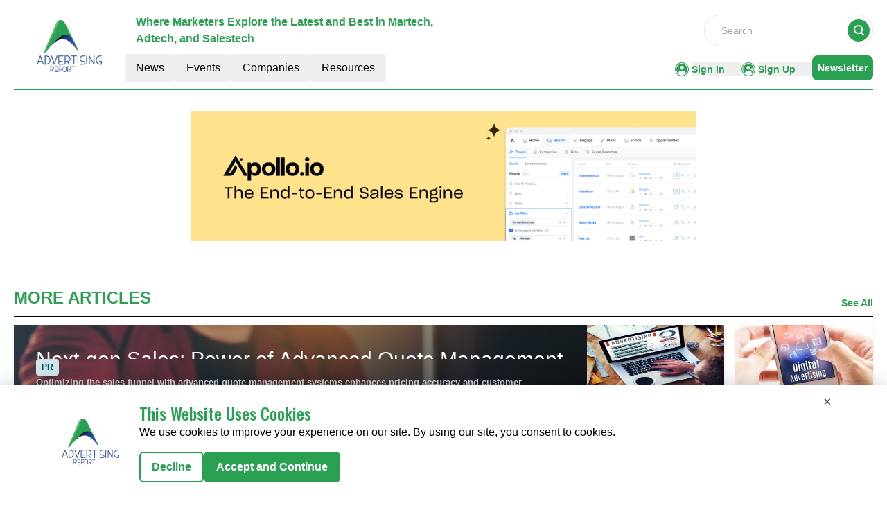

--- FILE ---
content_type: text/html; charset=utf-8
request_url: https://www.google.com/recaptcha/api2/aframe
body_size: 267
content:
<!DOCTYPE HTML><html><head><meta http-equiv="content-type" content="text/html; charset=UTF-8"></head><body><script nonce="yVvo3wfC7KJa-Dy7pBvKpA">/** Anti-fraud and anti-abuse applications only. See google.com/recaptcha */ try{var clients={'sodar':'https://pagead2.googlesyndication.com/pagead/sodar?'};window.addEventListener("message",function(a){try{if(a.source===window.parent){var b=JSON.parse(a.data);var c=clients[b['id']];if(c){var d=document.createElement('img');d.src=c+b['params']+'&rc='+(localStorage.getItem("rc::a")?sessionStorage.getItem("rc::b"):"");window.document.body.appendChild(d);sessionStorage.setItem("rc::e",parseInt(sessionStorage.getItem("rc::e")||0)+1);localStorage.setItem("rc::h",'1769631822454');}}}catch(b){}});window.parent.postMessage("_grecaptcha_ready", "*");}catch(b){}</script></body></html>

--- FILE ---
content_type: application/javascript; charset=UTF-8
request_url: https://advertising.report/_nuxt/removeCookies.2xCgOLDP.js
body_size: -42
content:
import{c as e}from"./logo.DbcnrmT0.js";import{u as s}from"./index.Dxk86NJa.js";const{cookies:t}=s();function g(o){const r=o.name.replace("pagination-","");[`pagination-c-suite-on-deck-${e.reportName.replace(/\s+/g,"-").toLowerCase()}`,`pagination-events-live-webinars-${e.reportName.replace(/\s+/g,"-").toLowerCase()}`,`pagination-events-on-demand-webinars-${e.reportName.replace(/\s+/g,"-").toLowerCase()}`,`pagination-events-past-conferences-${e.reportName.replace(/\s+/g,"-").toLowerCase()}`,`pagination-events-upcoming-conferences-${e.reportName.replace(/\s+/g,"-").toLowerCase()}`,`pagination-guest-contributors-${e.reportName.replace(/\s+/g,"-").toLowerCase()}`,`pagination-news-latest-news-${e.reportName.replace(/\s+/g,"-").toLowerCase()}`,`pagination-news-top-stories-${e.reportName.replace(/\s+/g,"-").toLowerCase()}`,`pagination-resources-articles-${e.reportName.replace(/\s+/g,"-").toLowerCase()}`,`pagination-resources-infographics-${e.reportName.replace(/\s+/g,"-").toLowerCase()}`,`pagination-resources-videos-${e.reportName.replace(/\s+/g,"-").toLowerCase()}`,`pagination-resources-webinars-${e.reportName.replace(/\s+/g,"-").toLowerCase()}`,`pagination-resources-whitepapers-${e.reportName.replace(/\s+/g,"-").toLowerCase()}`,`pagination-thought-leaders-${e.reportName.replace(/\s+/g,"-").toLowerCase()}`].filter(a=>!a.includes(r)).forEach(a=>{t.remove(a)})}export{g as c};


--- FILE ---
content_type: application/javascript; charset=UTF-8
request_url: https://advertising.report/_nuxt/index.BZHDjhbm.js
body_size: 1369
content:
import{a as G,_ as J}from"./Footer.D7PQ3wvK.js";import{_ as U}from"./AdsCard.Dasr8szL.js";import{_ as j}from"./CardHeader.CwdoxjUh.js";import{_ as q}from"./ConferencesContainer.DVZlP9Hq.js";import{_ as z}from"./pagination.CKGpRvuL.js";import{_ as K}from"./Spotlight.BlKeNCTL.js";import{_ as O}from"./Events.BqDj_tQT.js";import{_ as Q}from"./Resources.SXXxistj.js";import{u as W}from"./vue.f36acd1f.C3GAbA_F.js";import{f as X,r as n,g as Y,E as Z,G as tt,u as et,H as at,c as I,b as o,a as m,B as ot,l as $,F as nt,o as h}from"./entry.DdLt9gPc.js";import{l as T}from"./layoutGenerator.tzlKEekp.js";import{r as x,g as B}from"./glossary.Bl6oxN9N.js";import{s as st}from"./spotlight.DmAJQOFC.js";import{m as D}from"./MetaData.B5_5Ut3M.js";import{c as y}from"./logo.DbcnrmT0.js";import{u as rt}from"./index.Dxk86NJa.js";import{c as ct}from"./removeCookies.2xCgOLDP.js";import"./nuxt-link.Czm1IcNf.js";import"./VerticalCard.7gQ78u5x.js";import"./layout.C-U_7VKb.js";import"./dateFormat.B8EODN1w.js";import"./HorizontalCard.BDkXyFQb.js";import"./TextCardNoImg.CjT5H_IO.js";import"./events.CpfIimSU.js";const lt={class:"container m-auto"},it={key:0,class:"flex gap-6 container m-auto lg:flex-row flex-col"},mt={class:"lg:w-2/3"},ut={class:"lg:w-1/3"},_t={class:"container mt-14 mx-auto"},pt={class:"bg-pale-gray mt-14 py-14"},N=!1,u=16,r=7,Lt={__name:"index",setup(ft){var k;const{cookies:P}=rt(),s=X(),p=n(null),C=n(null),f=n(!0),b=n(null),c=n(0),l=n(1),_=n(r),g=n(null);Y(async()=>{ct(s);const t=P.get(`pagination-${s==null?void 0:s.name}-${y.reportName.replace(/\s+/g,"-").toLowerCase()}`);l.value=t?Number(t):1,c.value=x[1].count,await E(),await d(l.value)}),Z(()=>l.value,async t=>{await d(t)});const E=async()=>{try{N||(C.value=B(st,1))}catch(t){b.value=t}},M=async t=>{f.value=!0;let a;if(t==1)a=0,_.value=r;else{a=r+(t-2)*u;const e=c.value-a;_.value=Math.min(u,e)}try{let e=[];N||(e=B(x[1].items,_.value,a),c.value=x[1].count);let i=n(null);t==1?i=T(e,1,2,4,0,0):i=T(e,0,0,16,0,0),p.value=i}catch(e){b.value=e}finally{f.value=!1}},v=tt(()=>{if(c.value<=r)return 1;const t=c.value-r;return 1+Math.ceil(t/u)});et();const d=async t=>{l.value=t,P.set(`pagination-${s==null?void 0:s.name}-${y.reportName.replace(/\s+/g,"-").toLowerCase()}`,t,{expires:"session"});const a=c.value-(r+(t-2)*u);_.value=t==1?r:Math.min(u,a),await at(),S(),await M(t)},S=()=>{l.value==1?window.scrollTo({top:0,behavior:"smooth"}):g.value&&g.value.scrollIntoView({behavior:"auto"})};if((k=D)!=null&&k.articles){const{title:t,meta:a}=D.articles;W({link:[{rel:"canonical",href:`${y.pubsBaseUrl}${s.path.replace("/","")}`}],title:t,meta:a.map(e=>({name:e.name||null,property:e.property||null,content:e.content}))})}return(t,a)=>{const e=G,i=U,w=j,H=q,R=z,V=K,A=O,F=Q,L=J;return h(),I(nt,null,[o(e),m("div",{ref_key:"topScroll",ref:g,class:"mx-auto mt-40"},[m("div",lt,[o(i,{position:"center"})]),p.value?(h(),I("div",it,[m("div",mt,[o(w,{heading:"ARTICLES",seeAllbtn:"false"}),o(H,{data:p.value,EventType:"articles",displayCategoryTag:!0},null,8,["data"]),!f.value&&v.value>1?(h(),ot(R,{key:0,currentPage:l.value,totalPages:v.value,visiblePagesCount:Math.min(10,v.value),onPageChanged:d,class:"custom-pagination mt-5 mb-5 lg:mb-0"},null,8,["currentPage","totalPages","visiblePagesCount"])):$("",!0)]),m("div",ut,[o(w,{heading:"Spotlight"}),o(V,{data:C.value},null,8,["data"]),o(i,{position:"left"})])])):$("",!0),m("div",_t,[o(A)]),m("div",pt,[o(F,{class:"container m-auto"})])],512),o(L)],64)}}};export{Lt as default};


--- FILE ---
content_type: application/javascript; charset=UTF-8
request_url: https://advertising.report/_nuxt/Spotlight.BlKeNCTL.js
body_size: 1194
content:
import{u as f,o as n,c as r,a as l,n as p,t as v,l as c,C as w}from"./entry.DdLt9gPc.js";const k={key:0},L={class:"w-full relative"},R={class:"max-h-24 flex justify-center py-5"},H=["src"],b={key:0,class:"text-xl font-oswald lg:text-2xl text-center text-primary mb-2"},T=["innerHTML"],U=w('<span class="text-primary group-hover:text-primary-text transition-colors duration-300"> Read More </span><div class="inline-block ml-1"><a href="#" class="flex items-center justify-center"><svg width="10" height="8" viewBox="0 0 160 128" xmlns="http://www.w3.org/2000/svg" class="fill-current text-primary group-hover:text-primary-text cursor-pointer mr-1 transition-colors duration-300"><path d="M159.13 68.8835C159.995 66.55 160.221 63.9822 159.78 61.505C159.339 59.0278 158.249 56.7525 156.65 54.9671L110.933 3.89772C109.878 2.6783 108.617 1.70566 107.223 1.03654C105.828 0.367417 104.329 0.0152132 102.811 0.000482057C101.294 -0.0142491 99.7885 0.308784 98.3839 0.950737C96.9793 1.59269 95.7032 2.54071 94.63 3.73947C93.5569 4.93823 92.7083 6.36373 92.1336 7.93279C91.5589 9.50185 91.2697 11.183 91.2829 12.8783C91.2961 14.5735 91.6114 16.2489 92.2104 17.8065C92.8094 19.3642 93.6801 20.773 94.7717 21.9508L120.991 51.239H11.4293C8.39806 51.239 5.49097 52.5842 3.34756 54.9785C1.20416 57.3728 0 60.6203 0 64.0064C0 67.3925 1.20416 70.6399 3.34756 73.0343C5.49097 75.4286 8.39806 76.7737 11.4293 76.7737H120.991L94.7831 106.049C93.6915 107.227 92.8208 108.636 92.2218 110.193C91.6228 111.751 91.3075 113.426 91.2943 115.122C91.2811 116.817 91.5703 118.498 92.145 120.067C92.7197 121.636 93.5683 123.062 94.6415 124.261C95.7146 125.459 96.9907 126.407 98.3953 127.049C99.7999 127.691 101.305 128.014 102.823 128C104.34 127.985 105.84 127.633 107.234 126.963C108.629 126.294 109.89 125.322 110.944 124.102L156.661 73.0329C157.72 71.8443 158.559 70.4343 159.13 68.8835Z"></path></svg></a></div>',2),N=[U],B={__name:"Spotlight",props:["data","imageHeight"],setup(t){const d=f(),y=e=>{var o,s,i;let a=((o=e[0])==null?void 0:o.RouteURL)||((s=e[0])==null?void 0:s.RouteUrl);(i=e[0])!=null&&i.Url?d.push(`/companies/${a}`):e[0].ResourceType=="video"&&d.push(`/videos/${a}`)};return(e,a)=>{var o,s,i,m,u,g,C,x,h;return(o=t.data)!=null&&o.length?(n(),r("div",k,[l("div",L,[l("div",R,[l("img",{class:"w-auto object-contain",src:((s=t.data[0])==null?void 0:s.ImageUrl)||((i=t.data[0])==null?void 0:i.Logo),alt:"Image"},null,8,H)]),l("div",{class:p([[t.imageHeight?"lg:absolute lg:top-[95px]":"",t.imageHeight],"bg-pale-gray p-8"])},[(m=t.data[0])!=null&&m.Title||(u=t.data[0])!=null&&u.CompanyName?(n(),r("h2",b,v(t.data[0].Title||((g=t.data[0])==null?void 0:g.CompanyName)),1)):c("",!0),(C=t.data[0])!=null&&C.Description?(n(),r("p",{key:1,class:"font-manrope font-normal text-[13px] text-clamp",innerHTML:t.data[0].Description},null,8,T)):c("",!0),(x=t.data[0])!=null&&x.Url||((h=t.data[0])==null?void 0:h.ResourceType)=="video"?(n(),r("div",{key:2,onClick:a[0]||(a[0]=M=>y(t.data)),class:"cursor-pointer font-manrope font-bold text-[12px] flex w-auto group items-center",style:{width:"fit-content"}},N)):c("",!0)],2)])])):c("",!0)}}},D=B;export{D as _};


--- FILE ---
content_type: application/javascript; charset=UTF-8
request_url: https://advertising.report/_nuxt/logo.DbcnrmT0.js
body_size: 455
content:
import"./entry.DdLt9gPc.js";const a={API_BASE_URL:"api/get-data?",primaryColour:"#2AA152",primaryTextColour:"#98EF7D",headerDesktopDimension:"w-40",footerDimension:"w-40",headerMobileDimension:"w-24",reportLogo:"https://mmpubsitesv2.s3.ap-south-1.amazonaws.com/logos/ADVER.png",publicationsEmailID:"info@advertising.report",pubsBaseUrl:"https://advertising.report/",reportName:"Advertising Report",headerTagLine:"Where Marketers Explore the Latest and Best in Martech, Adtech, and Salestech",publicationName:"ADVERTISING",copyrightInfo:"Copyright © 2024 The Advertising Report | All Rights Reserved",pubsFacebookUrl:"https://www.facebook.com/Advertising.Report",pubsTwitterUrl:"https://x.com/advertisingrep3",pubsLinkedinUrl:"https://www.linkedin.com/company/advertising.report/",GTM:"GTM-TQ64KL8",CategoryTag:[{key:0,value:"All"},{key:16,value:"EVENTS"},{key:17,value:"DEMANDS"},{key:18,value:"SOCIAL"},{key:19,value:"SALES"},{key:20,value:"OTHER"},{key:21,value:"CONVERSION"},{key:22,value:"CONTENT"},{key:23,value:"CRM"},{key:24,value:"QUOTE"},{key:25,value:"EMAIL"},{key:26,value:"SEO"},{key:27,value:"SMS"},{key:28,value:"PR"},{key:29,value:"AUTOMATION"},{key:30,value:"ANALYTICS"}],netlineCategoriesValue:[892,893,894,895,896,897,898,899,900,901,915,903,904,909,910,917,905,906,919,907,920,908],netlineCategoryTag:[{key:"892,893,894,895,896,897,898,899",value:"Advertising"},{key:"900,901",value:"Branding"},{key:"915",value:"Publications"},{key:"903,904",value:"Corporate Comm"},{key:"909",value:"Events"},{key:"910",value:"Event Planning"},{key:"917",value:"Graphics"},{key:"905,906",value:"Market Research"},{key:"919",value:"Media"},{key:"907",value:"Pricing"},{key:"920",value:"Printing"},{key:"908",value:"Product Marketing"}]},t=""+new URL("logo.o3qkCHW1.png",import.meta.url).href;export{t as _,a as c};


--- FILE ---
content_type: application/javascript; charset=UTF-8
request_url: https://advertising.report/_nuxt/CardHeader.CwdoxjUh.js
body_size: 385
content:
import{_ as n}from"./nuxt-link.Czm1IcNf.js";import{u as r,o as t,c as o,a,t as c,b as i,w as l,l as d}from"./entry.DdLt9gPc.js";const p={class:"flex text-primary justify-between font-bold border-solid border-b-[0.5px] border-primary py-2 items-end"},_={class:"uppercase font-bold text-lg md:text-2xl font-sans"},m={key:0,class:"font-semibold text-primary hover:text-primary-text text-[14px] cursor-pointer font-sans mb-1"},x={__name:"CardHeader",props:["heading","EventType","seeAllbtn"],setup(e){return r(),(u,b)=>{const s=n;return t(),o("div",p,[a("p",_,c(e.heading),1),i(s,{to:`${e.EventType}`},{default:l(()=>[e.seeAllbtn==="true"?(t(),o("p",m," See All ")):d("",!0)]),_:1},8,["to"])])}}},h=x;export{h as _};


--- FILE ---
content_type: application/javascript; charset=UTF-8
request_url: https://advertising.report/_nuxt/glossary.Bl6oxN9N.js
body_size: 177270
content:
import{_,o as f,c as b,a as t,a6 as z,n as y,l as k,C as x,u as R,r as p,k as A,v as I,j as r,A as C,t as v,i as D,h as M,x as u}from"./entry.DdLt9gPc.js";import{c as T}from"./logo.DbcnrmT0.js";const S={key:0,class:"fixed inset-0 z-50 flex items-center justify-center bg-gray-800 bg-opacity-75 overflow-auto"},E={class:""},L={__name:"Modal",props:{isOpen:{type:Boolean,default:!1}},emits:["close"],setup(o,{emit:s}){const n=s,a=()=>{n("close")};return(i,m)=>o.isOpen?(f(),b("div",S,[t("div",{class:y(["relative",["bg-pale-gray shadow-lg",i.fromMobile?"w-full h-full":"w-full md:w-2/3 lg:w-1/3 h-auto"]])},[t("div",{class:"absolute right-4 top-2"},[t("button",{onClick:a,class:"text-gray-700 rounded-full hover:text-gray-900 text-3xl"}," × ")]),t("div",E,[z(i.$slots,"default",{},void 0,!0)])],2)])):k("",!0)}},oe=_(L,[["__scopeId","data-v-d644fb82"]]),B={class:"flex gap-2"},N=["href"],O=t("svg",{width:"32",height:"32",viewBox:"0 0 219 219",xmlns:"http://www.w3.org/2000/svg",class:"fill-current text-primary hover:text-primary-text"},[t("path",{d:"M0 103.049C0.587847 98.8264 0.908491 94.6036 1.7101 90.3807C8.39018 55.7427 27.2547 29.8712 58.09 12.8729C75.4582 3.30467 94.2693 -1.02508 114.042 0.204356C155.138 2.71668 185.92 22.2273 206.014 58.1482C215.686 75.4137 219.962 94.3363 218.732 114.061C216.221 155.22 196.608 186.009 160.643 206.161C147.282 213.645 132.8 217.547 117.516 218.616C116.982 218.67 116.394 218.83 115.859 218.99C111.584 218.99 107.309 218.99 103.034 218.99C102.499 218.883 101.965 218.67 101.377 218.616C87.9633 217.707 75.0841 214.5 63.0065 208.567C29.4458 191.996 8.87114 165.323 1.7101 128.547C0.908491 124.377 0.534406 120.101 0 115.932C0 111.602 0 107.326 0 103.049Z"}),t("path",{d:"M66.1609 153.883C68.1916 151.478 70.2758 149.019 72.3065 146.614C81.338 136.137 90.3695 125.606 99.4009 115.13C99.6147 114.916 99.775 114.702 99.9888 114.435C88.7128 98.0244 77.4368 81.6141 66.1074 65.1504C66.4281 65.1504 66.6418 65.0969 66.8556 65.0969C74.9786 65.0969 83.1015 65.0969 91.2245 65.0969C91.8124 65.0969 92.0796 65.3107 92.4002 65.7384C99.5078 76.1084 106.669 86.5318 113.776 96.9019C113.937 97.1691 114.151 97.3829 114.364 97.7571C115.861 96.0466 117.25 94.3895 118.693 92.7325C126.388 83.8057 134.03 74.8789 141.672 65.9522C142.207 65.3107 142.741 65.0969 143.596 65.0969C145.681 65.1504 147.818 65.0969 150.116 65.0969C139.268 77.712 128.526 90.2202 117.785 102.675C117.945 102.942 118.105 103.209 118.265 103.423C129.648 119.994 140.978 136.511 152.361 153.082C152.521 153.349 152.681 153.616 152.842 153.883C144.238 153.883 135.634 153.883 126.976 153.883C126.869 153.723 126.763 153.509 126.656 153.349C119.014 142.231 111.372 131.112 103.73 119.994C103.623 119.833 103.462 119.673 103.302 119.459C103.035 119.78 102.821 119.994 102.554 120.261C96.4083 127.424 90.2092 134.587 84.0635 141.75C80.5898 145.759 77.1696 149.821 73.696 153.883C71.2377 153.883 68.726 153.883 66.1609 153.883ZM76.5283 70.8165C76.7955 71.1906 76.9559 71.4579 77.1162 71.6717C94.805 97.0088 112.547 122.346 130.236 147.683C130.61 148.217 130.984 148.378 131.572 148.378C134.886 148.324 138.145 148.378 141.459 148.378C141.726 148.378 141.993 148.324 142.421 148.324C142.1 147.897 141.886 147.576 141.672 147.255C124.304 122.399 106.936 97.5433 89.5679 72.6339C88.6059 71.2975 87.6974 70.7096 86.0408 70.763C82.9412 70.9234 79.8417 70.8165 76.5283 70.8165Z",fill:"white"})],-1),V=[O],j=["href"],q=t("svg",{width:"32",height:"32",viewBox:"0 0 219 219",xmlns:"http://www.w3.org/2000/svg",class:"fill-current text-primary hover:text-primary-text"},[t("path",{d:"M0.0302734 103.029C0.618002 98.8065 0.938582 94.5846 1.74003 90.3626C8.41877 55.7315 27.2795 29.8651 58.1086 12.8703C75.4733 3.30401 94.2806 -1.02487 114.05 0.204315C155.137 2.71613 185.913 22.2228 206.003 58.1365C215.673 75.3985 219.948 94.3173 218.719 114.038C216.208 155.189 196.599 185.972 160.641 206.12C147.283 213.602 132.804 217.503 117.523 218.572C116.988 218.626 116.401 218.786 115.866 218.946C111.592 218.946 107.318 218.946 103.043 218.946C102.509 218.839 101.975 218.626 101.387 218.572C87.9759 217.664 75.0993 214.457 63.0241 208.525C29.4701 191.958 8.89964 165.29 1.74003 128.521C0.938582 124.352 0.564572 120.077 0.0302734 115.908C0.0302734 111.579 0.0302734 107.304 0.0302734 103.029Z"}),t("path",{d:"M89.6865 109.494C89.6865 104.417 89.6865 99.5535 89.6865 94.5299C92.9457 94.5299 96.0447 94.5299 99.5176 94.5299C99.5176 93.5145 99.4642 92.606 99.5176 91.7509C99.7848 86.9944 99.6779 82.1846 100.426 77.5351C101.388 71.6029 105.235 67.755 110.952 66.0983C118.539 63.9071 126.286 64.8691 134.14 64.6553C134.14 69.7324 134.14 74.5422 134.14 79.6728C132.484 79.6728 130.881 79.6728 129.278 79.6728C128.263 79.6728 127.301 79.6728 126.286 79.6728C120.462 79.7797 119.394 80.902 119.34 86.7272C119.34 89.1856 119.34 91.6974 119.34 94.4765C124.309 94.4765 129.171 94.4765 134.3 94.4765C133.713 99.607 133.178 104.47 132.591 109.44C128.209 109.44 123.935 109.44 119.394 109.44C119.394 124.405 119.394 139.262 119.394 154.172C112.661 154.172 106.196 154.172 99.5176 154.172C99.5176 139.262 99.5176 124.511 99.5176 109.547C96.1515 109.494 92.9992 109.494 89.6865 109.494Z",fill:"white"})],-1),F=[q],G=["href"],W=x('<svg width="32" height="32" viewBox="0 0 220 219" xmlns="http://www.w3.org/2000/svg" class="fill-current text-primary hover:text-primary-text"><path d="M0.515137 103.022C1.10283 98.8005 1.42339 94.5788 2.22479 90.357C8.90312 55.7281 27.7627 29.8633 58.5899 12.8695C75.9535 3.3038 94.7597 -1.02481 114.528 0.204303C155.613 2.71597 186.386 22.2215 206.475 58.1329C216.145 75.3939 220.419 94.3116 219.19 114.031C216.679 155.179 197.072 185.961 161.116 206.107C147.759 213.589 133.28 217.49 118 218.559C117.466 218.612 116.878 218.773 116.344 218.933C112.07 218.933 107.796 218.933 103.522 218.933C102.987 218.826 102.453 218.612 101.865 218.559C88.4554 217.65 75.5796 214.444 63.5051 208.512C29.9532 191.946 9.38396 165.279 2.22479 128.513C1.42339 124.345 1.0494 120.07 0.515137 115.901C0.515137 111.573 0.515137 107.297 0.515137 103.022Z"></path><path d="M154.492 149.14C148.028 149.14 141.563 149.14 134.778 149.14C134.778 148.392 134.778 147.644 134.778 146.895C134.778 138.131 134.778 129.367 134.778 120.603C134.778 118.84 134.671 117.023 134.404 115.313C133.87 111.946 132.16 110.075 129.489 109.594C126.497 109.06 123.184 110.289 121.849 113.068C120.78 115.366 120.032 118.038 119.979 120.603C119.765 129.581 119.872 138.559 119.872 147.537C119.872 148.018 119.819 148.499 119.765 149.14C113.247 149.14 106.836 149.14 100.211 149.14C100.211 131.077 100.211 112.961 100.211 94.6848C106.676 94.6848 113.087 94.6848 119.765 94.6848C119.765 97.143 119.765 99.6013 119.765 101.685C122.116 99.9219 124.253 97.5706 126.871 96.4483C134.19 93.4023 143.326 93.4557 148.776 99.7616C152.302 103.823 154.118 108.793 154.332 114.03C154.706 125.466 154.653 136.956 154.76 148.445C154.706 148.659 154.599 148.819 154.492 149.14Z" fill="white"></path><path d="M70.2383 149.141C70.2383 130.918 70.2383 112.855 70.2383 94.6326C76.7563 94.6326 83.221 94.6326 89.8459 94.6326C89.8459 112.802 89.8459 130.918 89.8459 149.141C83.3278 149.141 76.9166 149.141 70.2383 149.141Z" fill="white"></path><path d="M90.0066 79.5097C90.06 85.014 85.6791 89.4494 80.2295 89.5029C74.78 89.5563 70.2388 85.1208 70.2388 79.67C70.1853 74.1657 74.6197 69.7302 80.0693 69.6768C85.4653 69.6768 89.8998 74.0054 90.0066 79.5097Z" fill="white"></path></svg>',1),Z=[W],re={__name:"SocialIcons",props:["twitter","facebook","linkedIn"],setup(o){return(s,n)=>(f(),b("div",B,[t("a",{href:o.facebook,target:"_blank",rel:"noopener noreferrer",class:"h-8 w-8 flex justify-center items-center rounded-full bg-primary"},V,8,N),t("a",{href:o.twitter,target:"_blank",rel:"noopener noreferrer",class:"h-8 w-8 flex justify-center items-center rounded-full bg-primary"},F,8,j),t("a",{href:o.linkedIn,target:"_blank",rel:"noopener noreferrer",class:"h-8 w-8 flex justify-center items-center rounded-full bg-primary"},Z,8,G)]))}},P={1:{count:29,items:[{ID:"5915",Title:"Next-gen Sales: Power of Advanced Quote Management Providers",Description:`<p>
	<span style="font-size:18px;"><div><strong>Optimizing the sales funnel with advanced quote management systems enhances pricing accuracy and customer satisfaction. Learn about the top QMS software providers that promise high profit and sales.</strong></div></span></p>
<h2>
	<strong>Contents</strong></h2>
<strong>1. Introduction to QMS <br />
2. Quote-to-Cash: Optimizing the Sales Funnel </strong><br />
2.1. Mapping the Customer Journey <br />
2.2. Streamlining the Quote-to-Cash Process <br />
2.3. Measuring and Managing Sales Performance <br />
<strong>3. How Advanced Tools and Technologies Shape Quote Management <br />
4. Best Quote Management Software Providers </strong><br />
4.1. Zilliant <br />
4.2. Tacton <br />
4.3. Paddle <br />
4.4. Peak <br />
4.5. Impact Analytics <br />
4.6. Upstream <br />
4.7. Proposify <br />
4.8. Loopio <br />
4.9. Simpleview <br />
4.10. Configura <br />
<strong>5. Final Thoughts</strong><br />
<br />
<h2>
	1. Introduction to QMS</h2>
Quote management systems (QMS) are integral to optimizing the quote-to-cash (Q2C) process within the sales funnel. The incorporation of advanced intelligent technologies such as artificial intelligence, machine learning, <a href="https://machintel.com/marketing-glossary/intelligence/predictive-analytics">predictive analytics</a>, and <a href="https://dataanalytics.report/articles/unleashing-data-visualization-strategies-for-maximum-impact">data visualization</a>, contemporary QMS enhance the efficiency and accuracy of quote generation for a streamlined user experience. These systems allow for precise pricing strategies tailored to real-time market conditions and customer-specific variables, thereby improving customer satisfaction. Consequently, businesses can adapt swiftly to market dynamics and customer needs, maximizing revenue and operational efficiency.<br />
The system further streamlines workflows by automating routine tasks, reducing manual errors, and accelerating the quote management process.<br />
<p>
	Quote-to-Cash: Optimizing the Sales Funnel</p>
The sales funnel optimization is crucial for maximizing revenue and enhancing customer satisfaction. A key component of this optimization is the quote-to-cash (Q2C) process, which encompasses the end-to-end activities, from quoting a product or service to realizing revenue.<br />
Advanced tools and technologies have significantly transformed quote management, facilitating precise, efficient operations for businesses. Leveraging intelligence technologies like AI, ML, predictive analytics, and data analytics for data visualization, modern quote management systems can analyze historical data and customer behavior to generate highly accurate and personalized quotes. This capability accelerates the quoting process and enhances the accuracy of pricing strategies, ensuring that quotes reflect real-time market conditions and customer-specific factors. Additionally, these technologies enable dynamic pricing models, allowing businesses to adjust prices based on demand fluctuations, competitor pricing, and other relevant variables, thereby augmenting revenue.<br />
Furthermore, the integration of cloud-based platforms and advanced analytics has revolutionized the accessibility and scalability of quote management for professionals. Cloud technology ensures that the quote data is centralized, secure, and easily accessible from any location, supporting remote work environments and improving collaboration across different departments. Similarly, advanced analytics tools provide deep insights into quote performance, customer preferences, and <a href="https://advertising.report/articles/next-wave-sales-acceleration-trends-and-innovations-in-2024">sales acceleration trends</a>, empowering businesses to make data-driven decisions. These insights can lead to more strategic pricing, improved customer satisfaction, and enhanced performance in the market.<br />
<h3>
	1.1 Mapping the Customer Journey</h3>
The first step in optimizing the quote-to-cash process within the sales funnel is mapping the customer journey. This involves understanding every touchpoint where customers interact with the business, from initial interest to final purchase and beyond. Mapping these touchpoints allows companies to identify critical moments where targeted interventions can increase conversion rates and enhance customer satisfaction.<br />
Effective customer journey mapping within the Q2C process includes:
<ul>
	<li>
		Capturing interest through marketing efforts and initial inquiries</li>
	<li>
		Tailoring quotes based on customer needs and specifications</li>
	<li>
		Refining quotes and terms to meet customer expectations and company capabilities</li>
	<li>
		Final agreement on the quote and terms</li>
	<li>
		Fulfilling the order as agreed</li>
	<li>
		Ensuring accurate and timely billing and collection</li>
</ul>
<h3>
	1.2 Streamlining the Quote-to-Cash Process</h3>
Streamlining the Q2C process requires the integration of technology, strategic processes, and organizational alignment. Automation plays a pivotal role here, reducing manual errors and increasing efficiency. For instance, CPQ software can automate the quote generation process, ensuring that sales teams produce accurate and optimized quotes quickly.<br />
Other aspects of streamlining include:
<ul>
	<li>
		Using customer relationship management systems to maintain detailed records of customer interactions, preferences, and history and supporting personalized and consistent communication</li>
	<li>
		Speeding up contract signings and approvals with digital tools, reducing the time from quote approval to cash collection</li>
	<li>
		Connecting the Q2C process with enterprise resource planning systems to ensure seamless data flow and improve visibility across finance, sales, and operations</li>
</ul>
<h3>
	1.3 Measuring and Managing Sales Performance</h3>
Optimizing the sales funnel also involves continuous measurement and management of sales performance. In this regard, the key performance indicators (KPIs) for the Q2C process might include:
<ul>
	<li>
		Quote Conversion Rate: The percentage of quotes that successfully convert into sales</li>
	<li>
		Customer Acquisition Cost: The cost related to the acquisition of a new customer through the sales funnel</li>
	<li>
		Customer Satisfaction and Retention Rates: Measures of how satisfied customers are with the purchasing process and their likelihood to return</li>
</ul>
<h2>
	2. How Advanced Tools and Technologies Shape Quote Management</h2>
Incorporating advanced quote management software has made generating and managing quotes easier. The next-gen solutions, such as AI-driven algorithms and machine learning models, facilitate the analysis of extensive datasets, enabling businesses to generate highly customized and competitive quotes in real time. These technologies further allow for the automation of complex pricing strategies, considering many factors such as market trends, competitor pricing, customer purchasing history, and real-time demand fluctuations. By leveraging predictive analytics, businesses can anticipate customer needs more accurately, improving the conversion rates and ensuring optimized profitability.
<h2>
	3. Best Quote Management Software Providers</h2>
Some of the top quote management software companies that help businesses optimize their sales funnel include:<br />
<h3>
	3.1 <a href="https://zilliant.com/">Zilliant</a></h3>
<a href="https://advertising.report/companies/zilliant" target="_blank">Zilliant </a>is a prominent leader in cloud-native pricing, CPQ, and revenue optimization software, focused on transforming business pricing processes. With decades of experience addressing complex B2B pricing and sales challenges, the company leverages advanced AI and <a href="https://machintel.com/marketing-glossary/data/data-science">data science</a> to enhance price management and optimization, revenue intelligence, and e-Commerce.<br />
Zilliant is renowned for its high ROI solutions, demonstrated through powerful customer endorsements from various industry leaders. Looking to the future, Zilliant continues to drive innovation in pricing science and customer engagement strategies, providing a comprehensive suite of services to optimize pricing and sales efficiency for manufacturing and distribution sectors. Its commitment to partnership and customer success is evident in its collaborative approach and continuous support in adoption strategies.
<h3>
	3.2 <a href="https://www.tacton.com/">Tacton</a></h3>
<a href="https://advertising.report/companies/tacton" target="_blank">Tacton </a>is a leading SaaS provider specializing in CPQ solutions specifically designed for industrial manufacturers. With over 25 years of manufacturing expertise, Tacton's state-of-the-art configuration engine rapidly streamlines complex product configurations into accurate quotes, enhancing operational efficiency and increasing sales volume.<br />
Recognized as a leader in the CPQ space by Gartner and G2, Tacton supports easy integration with existing digital landscapes, including PLM, CAD, PIM, and ERP systems. The platform simplifies the selling process through guided selling and needs-based configuration. It further provides powerful visualization and augmented reality features that allow customers to see real-time configurations.
<h3>
	3.3 <a href="https://www.paddle.com/">Paddle</a></h3>
<a href="https://advertising.report/companies/paddle" target="_blank">Paddle </a>is a comprehensive SaaS-based payment infrastructure provider that specializes in streamlining billing operations for software businesses. As a merchant of record, Paddle manages to complete the payment stack and take on the responsibilities of relationship maintenance with payment providers, global sales tax handling, and revenue reconciliation across different billing and payment methods.<br />
Its suite of products includes Billing, which offers an all-in-one solution for digital product payments and subscription management; ProfitWell Metrics for precise, free revenue reporting; Price Intelligently for a data-driven pricing strategy; and Retain, which automatically recovers failed payments to enhance customer retention.
<h3>
	3.4 <a href="https://peak.ai/">Peak</a></h3>
<a href="https://advertising.report/companies/peak" target="_blank">Peak </a>is an advanced AI platform provider designed to significantly enhance business growth, profitability, and operational efficiency by optimizing essential functions such as inventory management and product pricing. Tailored for businesses of all sizes, from million to billion-dollar enterprises, Peak ensures optimal stock levels and competitive pricing, backed by an AI performance guarantee that consistently meets service levels.<br />
Recent innovations include the launch of Co:Driver, a generative AI product and the introduction of a performance guarantee that bolsters business confidence in AI adoption. Peak's comprehensive support structure and its ability to interconnect decisions across business functions further empower companies to harness AI effectively, inducing substantial improvements in decision-making and business performance.
<h3>
	3.5 <a href="https://www.impactanalytics.co/">Impact Analytics</a></h3>
<a href="https://advertising.report/companies/impact-analytics" target="_blank">Impact Analytics</a> is a pioneering provider of AI-powered SaaS solutions designed to optimize decision-making across the retail, grocery, CPG, and supply chain sectors. The company transforms vast amounts of data into actionable insights with its advanced AI platform, significantly enhancing various aspects of business operations such as demand planning, supply chain management, merchandising, and pricing & promotions.<br />
The platform includes specialized solutions like PriceSmart for unified life cycle pricing, TradeSmart for trade promotion planning, and AuditSmart, an advanced RPA bot for high-quality audits. Trusted by leading global retailers, Impact Analytics has demonstrated substantial business impacts, including an 8% lift in gross margins, 99% product availability on shelves, and significant reductions in work hours, clearance inventory, and wastage, culminating in annual savings of $1 billion for its clients. The company prides itself on its configurable solutions, resolute commitment to innovation, and ability to deliver tangible results within weeks, serving as a leader in retail AI solutions.<br />
<h3>
	3.6 <a href="https://www.upstreamsystems.com/">Upstream</a></h3>
<a href="https://advertising.report/companies/upstream" target="_blank">Upstream </a>is a leading global provider of mobile marketing automation solutions, specializing in driving digital growth with innovative customer acquisition through attractive quotes and engagement strategies across all mobile channels. The company boasts a substantial global reach with a consumer reach of over 1.2 billion and 3.1 billion monthly interactions, supported by a robust network of 370+ advertisers and the execution of 4000 ad experiences.<br />
Upstream's Grow platform, recognized for its robust lead optimization and interaction capabilities, leverages proprietary predictive technology and expert marketing strategies to deliver unparalleled results, including a 12x ROI for e-commerce platforms. Dedicated to enhancing mobile operator efficiencies and increasing e-commerce sales, Upstream employs cutting-edge MarTech tools for event-driven campaigns, identity resolution, and ad fraud security to ensure high performance and minimal errors.<br />
<h3>
	3.7 <a href="https://www.proposify.com/">Proposify</a></h3>
<a href="https://advertising.report/companies/proposify" target="_blank">Proposify </a>is a leading proposal software provider designed to streamline and enhance the sales document process for B2B services globally. Proposify addresses common issues associated with traditional document creation tools like Word and PowerPoint, such as high error rates, lack of brand consistency, and poor visibility into proposal engagement. The software provider simplifies the creation of proposals through a centralized content library that includes templates, snippets, and a design editor, enabling sales teams to quickly produce error-free, professional-looking documents.<br />
Proposify also offers advanced features such as interactive pricing, e-signatures, and a metrics dashboard that provides detailed insights into proposal views and engagement, helping businesses close deals more effectively. Its integration capabilities with CRMs and other tools ensure that sales processes are seamlessly connected and efficient. With a strong focus on customer success, Proposify offers personalized onboarding services to help businesses optimize their proposal workflows and achieve significant time savings.<br />
<h3>
	3.8 <a href="https://loopio.com/">Loopio</a></h3>
<a href="https://advertising.report/companies/loopio" target="_blank">Loopio </a>is a leading RFP response management software company that transforms the response process for RFPs, RFIs, DDQs, and security questionnaires by enhancing collaboration, streamlining operations, and ultimately helping businesses secure more deals. Recognized for its user-friendly interface and robust functionality, Loopio garnered multiple G2 awards in 2024, including Best Results and Easiest to Use in the Enterprise category.<br />
Loopio’s integration with platforms enhance workflow efficiency, making vital information accessible within existing CRM systems. This integration, along with expert-vetted content and automatic updates, ensures that responses are quick, accurate, and compliant with current standards and practices. Its AI-driven content library centralizes knowledge, enabling fast, accurate responses and significantly reducing response times, which has led to measurable increase in efficiency and win rates among users.
<h3>
	3.9 <a href="https://www.simpleviewinc.com/">Simpleview</a></h3>
<a href="https://advertising.report/companies/simpleview" target="_blank">Simpleview </a>is a prominent provider of digital marketing and site management solutions for quote management and is tailored for destination marketing organizations (DMOs). With products like Simpleview CMS and CRM, the company offers a fully integrated platform that enhances the online presence and operational efficiency of tourism entities from small towns to large countries. Simpleview's services include website design, branding, SEO, and paid media strategies, all created to attract visitors and win bids for events and conventions.<br />
Additionally, the company's Online Booking & Referral Engine and Email Marketing & Automation tools help DMOs increase engagement and revenue through direct bookings and effective communication. Simpleview also incorporates user-generated content and advanced data analytics to foster community engagement and provide actionable insights.
<h3>
	3.10 <a href="https://www.configura.com/">Configura</a></h3>
<a href="https://advertising.report/companies/configura" target="_blank">Configura </a>is a leading provider of innovative space planning and product configuration software, serving commercial interiors, material handling, and kitchen and bath industries. The company’s flagship software, CET, offers an all-in-one solution for accurate space planning and configuration and isrecognized for its impact on streamlining operations and boosting profitability. This recognition is underscored by Configura's recent accolade, the Best IT Innovation Award at MODEX 2024.<br />
Additionally, Configura fosters a collaborative environment with its Partner Portal, encouraging innovation and success through strategic partnerships. The company also emphasizes education and support through its academy, offering training and webinars to enhance user proficiency with CET. With a global presence and a commitment to innovation, Configura continuously updates its offerings, as demonstrated by recent expansions in its commercial interior product suite.
<h2>
	4. Final Thoughts</h2>
Advanced quote management systems are crucial for businesses seeking to optimize their sales funnel and enhance customer satisfaction. As technology evolves, companies must adopt these tools to stay competitive and drive strategic decision-making. Significantly, the future of QMS lies in the continuous advancement of intelligence systems and NLP, along with predictive analytics and data visualization, providing deeper insights into customer behavior and market trends. The incorporation of blockchain technology will further continue to enhance data security and transparency. Likewise, companies must increasingly leverage IoT and real-time data analytics to enable more dynamic and responsive quote management, further optimizing revenue and operational efficiency.`,PdfUrl:null,ImageUrl:"https://mmpubsitesv2.s3.ap-south-1.amazonaws.com/advertising/images/resources/cf170f88-c78a-4810-9f8d-58892b417cd6_quote-management_banner.jpg",EmbeddedVideoURl:null,ResourceType:1,IsActive:1,PublishingDate:"2024-06-03T00:00:00.000Z",RouteURL:"advanced-quote-management-software",CategoryTag:"28",ReadTime:"11:35",MetaTitle:"Next-gen Sales: Power of Advanced Quote Management Providers",MetaDescription:"Discover how advanced quote management systems optimize the quote-to-cash process using AI, ML, and predictive analytics to smoothen the customer journey.",CompanyName:"Machintel"},{ID:"5914",Title:"Top CRM Tools for Customer Engagement and Maximizing ROI",Description:`<p style="text-align: justify;">
	<div><span style="font-size:18px;">Read this article for an in-depth analysis of top CRM tools that empower businesses to enhance customer engagement, boost ROI, better understand customer needs, and drive significant growth.</span></div></p>
<h2>
	Contents</h2>
<strong><a href="#tocl1">1. Introduction</a></strong><br />
<strong><a href="#tocl2">2. Understanding Customer Engagement</a></strong><br />
<a href="#tocl2.1">2.1 Key Perspectives on Metrics to Improve ROI through CRM</a><br />
<a href="#tocl2.2">2.2 Role of Engagement in Customer Retention: An Expert Analysis</a><br />
<strong><a href="#tocl3">3. Top CRM Tools for Managing Customer Engagement</a></strong><br />
<div style="margin-left: 40px;">
	<a href="#tocl3.1">3.1 Pipedrive</a><br />
	<a href="#tocl3.2">3.2 ClickUp</a><br />
	<a href="#tocl3.3">3.3 Cop<span id="tocl1">p</span>er</a><br />
	<a href="#tocl3.4">3.4 Nutshell</a><br />
	<a href="#tocl3.5">3.5 Nimble CRM</a><br />
	<a href="#tocl3.6">3.6 Close</a><br />
	<a href="#tocl3.7">3.7 Insightly CRM</a><br />
	<a href="#tocl3.8">3.8 Sugar Sell</a><br />
	<a href="#tocl3.9">3.9 Workbooks CRM</a><br />
	<a href="#tocl3.10">3.10 Maximizer</a></div>
<strong><a href="#tocl4">4. Final Thoughts</a></strong><br />
<br />
<h2>
	1. Introd<span id="tocl2">u</span>ction</h2>
<p>
	In the growing digital age of intelligence and innovation, leveraging customer relationship management (CRM) tools has become indispensable for businesses aiming to enhance customer engagement and maximize return on investment. These top tools in CRM help streamline interactions and provide invaluable insights into customer behavior, preferences, and needs. This article explores the top CRM tools that can help businesses implement CRM to forge stronger customer relationships, enhance their marketing strategies, and foster companies to drive growth and innovation.</p>
<h2>
	2. Understanding Customer Engagement</h2>
<p>
	Customer engagement transcends basic interactions between a company and its customers. It encompasses the emotional, psychological, and behavioral responses that customers exhibit toward a brand over time. This complex construct is significant as it connotes a proactive relationship where customers choose to interact with the brand beyond contractual <span id="tocl2.1">obligations</span>.</p>
<p class="dynamic-article-pos" style="display:none">
	 </p>
<h3>
	2.1. Key Perspectives on Metrics to Improve ROI through CRM</h3>
<p>
	Advanced metrics to measure customer engagement go beyond traditional indicators to provide deeper insights into customer behaviors and preferences. These metrics include:</p>
<ul style="margin-bottom: 16px">
	<li>
		<strong>Customer Lifetime Value:</strong> An estimation of the total value a customer is expected to generate during their relationship with a brand. This CLV metric helps businesses understand how much they should invest in maintaining or expanding relationships with individual customers.</li>
	<li>
		<strong>Social Listening:</strong> The process of monitoring digital conversations to understand what customers are saying about a brand online. This metric is crucial for gauging sentiment and engagement in real-time, allowing companies to quickly respond to customer needs or market shifts.</li>
	<li>
		<strong>Heatmaps:</strong> Visual <span id="tocl2.2">tools</span> that show how users interact with a website, including what they click on, how far they scroll, and what areas they spend the most time viewing. Heatmaps are essential for understanding engagement at a granular level, enabling optimizations that enhance user experience and retention.</li>
	<li>
		<strong>Event-Triggered Analytics:</strong> This involves tracking and analyzing actions taken by users in response to specific events or campaigns. It helps in understanding how particular activities influence engagement and can guide more personalized customer interactions.</li>
	<li>
		<strong>Customer Health Score:</strong> A metric that combines various indicators of <a href="https://machintel.com/marketing-glossary/demand/customer-retention" target="_blank"><strong>customer retention</strong></a>, engagement and satisfaction, such as product usage frequency, support ticket incidents, and feedback scores, to predict future engagement levels and potential churn.</li>
</ul>
<h3>
	2.2. Role of Engagement in Customer Retention: An Expert Analysis</h3>
<p>
	Deeply engaged customers represent a significant asset to any company. Their ongoing interactions with a brand reinforce and deepen their loyalty, making them less likely to switch to competitors.</p>
<p>
	From a business perspective, enhancing customer engagement leads to various strategic benefits:</p>
<ul style="margin-bottom: 16px">
	<li>
		By analyzing engagement patterns, companies can predict future buying behaviors and preferences, allowing for better inventory management, personalized marketing, and more accurate sales forecasts.</li>
	<li>
		Highly <span id="tocl3">engaged</span> customers often become brand advocates. They share positive experiences and recommendations with peers, effectively acting as a powerful marketing channel. This word-of-mouth marketing can significantly reduce acquisition costs and increase market penetration.</li>
	<li>
		Engaged customers typically require less support and are more familiar with the brand's processes and products. This familiarity reduces the cost and effort needed for customer service and leads to smoother transactions and interactions.</li>
	<li>
		Engaged <span id="tocl3.1">customers</span> provide continuous feedback, whether through formal surveys or informal comments across communication channels. This feedback is invaluable for continuous product and service improvement.</li>
</ul>
<h2>
	3. Top CRM Tools for Managing Customer Engagement</h2>
<p>
	CRM plays a crucial role in almost all businesses and ventures. A strong hold on CRM entails a good sales and marketing strategy.</p>
<p>
	Below are some of the top CRM providers to choose from according to varying needs of businesses.</p>
<h3>
	3.1 <a href="https://www.pipedrive.com/" target="_blank">Pipedrive</a></h3>
<p>
	Pipedrive is a renowned sales CRM platform designed to optimize customer relationship management processes, enabling businesses to streamline interactions, enhance data management, and improve customer experiences across various stages of the customer lifecycle.</p>
<p style="text-align: center;">
	<img alt="" src="https://mmpubsitesv2.s3.ap-south-1.amazonaws.com/advertising/images/resources/99039a28-eb88-4c4a-9caa-2a1cd3b543fe_Pipedrive.jpg" style="width: 800px; height: 448px;" /></p>
<p>
	<strong>Its <span id="tocl3.2">features</span> include:</strong></p>
<ul style="margin-bottom: 16px">
	<li>
		Lead and pipeline management, workflow and marketing automation, and comprehensive reporting, Pipedrive provides businesses with the tools necessary to manage leads effectively.</li>
	<li>
		It automates key sales activities and gains valuable insights into customer behaviors and sales performance.</li>
	<li>
		As a cloud-based solution, Pipedrive offers flexibility and accessibility, allowing teams to work from anywhere and ensuring that all employees operate from the most current data.</li>
</ul>
<h3>
	3.2 <a href="https://clickup.com/" target="_blank">ClickUp</a></h3>
<p>
	ClickUp is among the best CRM tools and revolutionary all-in-one productivity platforms that streamlines business operations by integrating essential tools such as AI, project management, document collaboration, and more into a unified system.</p>
<p style="text-align: center;">
	<img alt="" src="https://mmpubsitesv2.s3.ap-south-1.amazonaws.com/advertising/images/resources/8874eac9-0349-4ee5-b004-305ec173e765_Clickup.png" style="width: 800px; height: 435px;" /></p>
<p>
	<strong>The <span id="tocl3.3">platform</span> provides:</strong></p>
<ul style="margin-bottom: 16px">
	<li>
		Enhancement of the entire customer lifecycle, from lead tracking to customer onboarding, through its advanced CRM capabilities, which include customizable workflow visualizations, automation of sales processes, and comprehensive data management tools.</li>
	<li>
		ClickUp supports robust collaboration features that allow seamless integration across departments, ensuring that every team member is aligned and productive.</li>
	<li>
		With its ability to replace disparate workplace tools and create efficiencies, ClickUp helps organizations save significant time each week, fostering a more productive work environment.</li>
</ul>
<h3>
	3.3 <a href="https://www.copper.com/" target="_blank">Copper</a></h3>
<p>
	Copper is a distinguished CRM platform designed to integrate seamlessly with Google Workspace, enhancing the efficiency of relationship management for businesses. As the only CRM recommended by Google, Copper optimizes workflows by enabling users to manage leads, track communications, and access files without leaving their Google apps.</p>
<p style="text-align: center;">
	<img alt="" src="https://mmpubsitesv2.s3.ap-south-1.amazonaws.com/advertising/images/resources/c5e874aa-497f-46e7-a9d4-cd3bb53c398d_Copper.png" style="width: 800px; height: 651px;" /></p>
<p>
	<strong>Key <span id="tocl3.4">Features</span>:</strong></p>
<ul style="margin-bottom: 16px">
	<li>
		Real-time updates and contextual information across Gmail, Google Calendar, and Google Drive, ensuring that all customer interactions are streamlined and more productive.</li>
	<li>
		Copper empowers businesses to enhance customer relationships and drive revenue with features like direct contact addition from Gmail and Calendar, automatic file synchronization, and comprehensive visibility into communication histories.</li>
</ul>
<h3>
	3.4 <a href="https://www.nutshell.com/" target="_blank">Nutshell</a></h3>
<p>
	Nutshell, one of the top CRM tools, is a comprehensive platform that simplifies and enhances B2B operations in CRM and email marketing. It is designed especially for teams that prefer to avoid juggling multiple sales and marketing tools.</p>
<p style="text-align: center;">
	<img alt="" src="https://mmpubsitesv2.s3.ap-south-1.amazonaws.com/advertising/images/resources/d4063f4e-ada8-4dbf-b275-194651b3e24d_Nutshell.png" style="width: 800px; height: 503px;" /></p>
<p>
	<strong>Important <span id="tocl3.5">Characteristics</span>:</strong></p>
<ul style="margin-bottom: 16px">
	<li>
		Nutshell integrates seamlessly with prominent business tools, offering functionalities such as automated sales processes and advanced contact management, all accessible through its native mobile apps.</li>
	<li>
		The platform also features Nutshell Marketing, launched in 2021, which allows users to create, send, and measure the impact of marketing emails and automated drip sequences directly within the CRM.</li>
	<li>
		The integration ensures that marketing efforts are closely aligned with sales activities.</li>
</ul>
<h3>
	3.5 <a href="https://www.nimble.com/" target="_blank">Nimble CRM</a></h3>
<p>
	Nimble is a streamlined and intuitive CRM platform for small businesses and solopreneurs utilizing Microsoft 365 or Google Workspace. Nimble combines CRM functionalities with contact management, social media insights, sales intelligence, and <a href="https://machintel.com/marketing-glossary/demand/marketing-automation" target="_blank"><strong>marketing automation</strong></a> into a cohesive relationship management tool.</p>
<p style="text-align: center;">
	<img alt="" src="https://mmpubsitesv2.s3.ap-south-1.amazonaws.com/advertising/images/resources/6d5fb7e6-3aa8-4ca0-b426-6bfcc13cd6ed_Nimble-CRM.png" style="width: 800px; height: 502px;" /></p>
<p>
	<strong>Distinctive <span id="tocl3.6">Advantages</span>:</strong></p>
<ul style="margin-bottom: 16px">
	<li>
		The platform enhances productivity by providing comprehensive company and contact insights directly within users’ email inboxes and across multiple workspaces, including Gmail and Outlook.</li>
	<li>
		Designed to cultivate and nurture relationships rather than manage sales, Nimble facilitates the organization of contacts, calendars, and communications in one accessible location.</li>
	<li>
		Its capability to integrate with over 100 apps enhances its utility, providing users with powerful tools for lead capture, pipeline management, and generating actionable insights through customizable reporting features.</li>
</ul>
<h3>
	3.6 <a href="https://www.close.com/" target="_blank">Close</a></h3>
<p>
	Close, one of the best CRM software, is a dynamic CRM platform that caters to small business teams and solopreneurs, particularly those embedded within the Microsoft 365 or Google Workspace ecosystems.</p>
<p style="text-align: center;">
	<img alt="" src="https://mmpubsitesv2.s3.ap-south-1.amazonaws.com/advertising/images/resources/612bb496-d184-481d-b8ce-635abc8ecc0b_Close.png" style="width: 800px; height: 500px;" /></p>
<p>
	<strong>Distinguished <span id="tocl3.7">Features</span>:</strong></p>
<ul style="margin-bottom: 16px">
	<li>
		Seamless integration of CRM functionalities with advanced communication tools, sales intelligence, and marketing automation, all designed to enhance user productivity without the complexity of manual data entry or an intricate UI.</li>
	<li>
		It is highly acclaimed for its user-friendliness and cost-effectiveness and is consistently recognized as a leader in CRM solutions.</li>
	<li>
		Close supports a range of essential business tools directly within the user's existing workspace, including email, calendar sync, and task management.</li>
</ul>
<h3>
	3.7 <a href="https://www.insightly.com/" target="_blank">Insightly CRM</a></h3>
<p>
	Insightly is a cutting-edge top CRM tool designed for modern businesses of all sizes, aiming to enhance customer relationships and accelerate growth. Insightly has quickly become a leading platform in the CRM sector, backed by significant venture capital investments totaling $38 million.</p>
<p style="text-align: center;">
	<img alt="" src="https://mmpubsitesv2.s3.ap-south-1.amazonaws.com/advertising/images/resources/3f53bb5e-e2a7-4b41-8684-9002eb2979b5_Insightly-CRM.png" style="width: 800px; height: 474px;" /></p>
<p>
	<strong>Peculiar <span id="tocl3.8">Features</span>:</strong></p>
<ul style="margin-bottom: 16px">
	<li>
		Known for its user-friendly interface and quick setup, Insightly offers extensive customization options tailored to various industry needs, ensuring a swift return on investment at a competitive cost.</li>
	<li>
		The platform integrates seamlessly with popular tools such as Google Workspace and Microsoft 365, enhancing productivity without the need for constant switching between applications.</li>
	<li>
		With features like opportunity tracking, workflow automation, project management, and advanced <a href="https://machintel.com/marketing-glossary/demand/email-marketing" target="_blank"><strong>email marketing</strong></a>, Insightly provides comprehensive tools to support marketing and sales teams in fostering deeper customer engagement, streamlining communication, and driving sales efficiency.</li>
</ul>
<h3>
	3.8 <a href="http://www.sugarcrm.com/" target="_blank">Sugar Sell</a></h3>
<p>
	SugarCRM’s Sugar Sell stands out as a sophisticated CRM solution that liberates businesses from the inefficiencies of traditional CRMs by providing a high-definition customer experience without the typical hassles. Unlike conventional platforms that often involve tedious manual entry and limited functionality, SugarCRM eliminates blind spots, busy work, and roadblocks, enhancing overall business efficiency.</p>
<p style="text-align: center;">
	<img alt="" src="https://mmpubsitesv2.s3.ap-south-1.amazonaws.com/advertising/images/resources/c8ff850a-fe04-49b7-8def-eb3537ccbdc9_Sugar-Sell.png" style="width: 800px; height: 501px;" /></p>
<p>
	<strong>The <span id="tocl3.9">platform</span> offers:</strong></p>
<ul style="margin-bottom: 16px">
	<li>
		Unparalleled customizability and control, particularly with its on-premises deployment option, Sugar Enterprise, which allows for deep customization to be tailored to specific business needs.</li>
	<li>
		SugarCRM is designed to increase the understanding of customer needs, thereby improving conversion rates, revenue, customer satisfaction, and retention.</li>
	<li>
		It includes powerful tools like SugarBPM for <a href="https://infotech.report/articles/the-top-5-examples-of-robotic-process-automation-use-cases" target="_blank"><strong>process automation</strong></a> and real-time alerts for dynamic account management, ensuring that every customer interaction is maximized for engagement and efficiency.</li>
</ul>
<h3>
	3.9 <a href="https://www.workbooks.com/" target="_blank">Workbooks</a></h3>
<p>
	Workbooks is a versatile top CRM software platform tailored for growing companies seeking to streamline business operations and enhance customer engagement. It provides an extensive suite of services that encompasses not only the traditional realms of sales, marketing, and customer service but also integrates advanced functionalities such as marketing automation, event management, order management, invoicing, and supplier management.</p>
<p style="text-align: center;">
	<img alt="" src="https://mmpubsitesv2.s3.ap-south-1.amazonaws.com/advertising/images/resources/6f1e92f5-a2c1-4bfa-be87-e6c404a750db_Workbooks-CRM.png" style="width: 800px; height: 585px;" /></p>
<p>
	<strong>Its prime fe<span id="tocl3.10">a</span>tures:</strong></p>
<ul style="margin-bottom: 16px">
	<li>
		It is available at a cost significantly lower than that of major competitors, typically ranging from 50-70% less.</li>
	<li>
		Workbooks are designed to cater to various industries, including media and publishing, business services, manufacturing, technology, transport and logistics, and accounting, making it a flexible and affordable solution for businesses aiming to optimize their comme.rcial operations and customer interactions.</li>
</ul>
<h3>
	3.10 <a href="https://www.maximizer.com/" target="_blank">Maximizer</a></h3>
<p>
	Maximizer, a global leader in customer relationship management solutions, offers comprehensive CRM tools to optimize sales, marketing, and customer service operations.</p>
<p style="text-align: center;">
	<img alt="" src="https://mmpubsitesv2.s3.ap-south-1.amazonaws.com/advertising/images/resources/023d984c-b1ba-4a9c-bc59-acd3fdcd4e13_Maximizer.png" style="width: 800px; height: 395px;" /></p>
<p>
	<strong>Key Characteristics:</strong></p>
<ul style="margin-bottom: 16px">
	<li>
		The platform stands out for its user-centric design that integrates seamlessly with essential applications like Outlook and offers extensive customization options to fit various sales processes.</li>
	<li>
		With a <span id="tocl4">strong</span> emphasis on actionable insights, Maximizer enables sales leaders to effectively monitor, guide, and enhance team performance, ensuring accountability and achieving revenue targets.</li>
	<li>
		Its robust suite of features includes advanced analytics, pipeline management, and automated workflows to boost productivity and foster authentic customer relationships.</li>
</ul>
<p class="dynamic-news-letter-pos" style="display:none">
	 </p>
<h2>
	4. Final Thoughts</h2>
<p>
	Selecting the right CRM tools can significantly enhance customer engagement and maximize ROI by automating workflows and providing detailed analytics to guide decision-making.</p>
<p>
	The future of CRM tools is likely to be shaped by the following trends:</p>
<ul style="margin-bottom: 16px">
	<li>
		AI can analyze data more deeply to provide insights, predict customer behavior, and personalize customer interactions.</li>
	<li>
		Ensuring seamless customer experiences across all channels, whether online, in-app, or in-person, will be crucial.</li>
	<li>
		With increasing concerns over data privacy, CRM tools that prioritize secure data handling will be more in demand.</li>
	<li>
		These technologies could be used to enhance customer experiences, especially in fields like retail and real estate.</li>
</ul>
<p>
	As businesses continue to grow and prosper, CRM tools will play a pivotal role in shaping successful customer engagement strategies. By deploying emerging technologies and focusing on customer-centric approaches, companies can ensure sustainable growth and a strong competitive edge.</p>`,PdfUrl:null,ImageUrl:"https://mmpubsitesv2.s3.ap-south-1.amazonaws.com/advertising/images/resources/301d5008-7866-4186-b6d7-7c9fb19364d7_Top_CRM_Tools.jpg",EmbeddedVideoURl:null,ResourceType:1,IsActive:1,PublishingDate:"2024-05-14T00:00:00.000Z",RouteURL:"top-crm-tools-for-customer-engagement-and-maximizing-roi",CategoryTag:"29",ReadTime:"20:00",MetaTitle:"Top CRM Tools for Customer Engagement and Maximizing ROI",MetaDescription:"Explore the top customer relationship management tools that are reshaping how businesses enhance customer engagement and boost their return on investment.",CompanyName:"Media 7"},{ID:"5913",Title:"Top Tools Shaping Sales Intelligence Excellence in 2024",Description:`<p style="text-align: justify;">
	<span style="font-size:18px;"><div>Step into the era of data-driven sales excellence with this article on the leading sales intelligence tools and elevate sales strategies for unmatched customer engagement and strategic growth.</div></span></p>
<h2>
	Contents</h2>
<strong><a href="#tocl1">1.  Introduction</a><br />
<a href="#tocl2">2.  Impact of Intelligent Tools on Sales Outcomes</a><br />
<a href="#tocl3">3.  Top Sales Intelligence Tools for Thriving Enterprises</a></strong>
<div style="margin-left: 40px;">
	<a href="#tocl3.1">3.1  Salesken</a><br />
	<a href="#tocl3.2">3.2  Rev<span id="tocl1">e</span>nue Grid</a><br />
	<a href="#tocl3.3">3.3  QuotaPath</a><br />
	<a href="#tocl3.4">3.4  Scratchpad</a><br />
	<a href="#tocl3.5">3.5  Keap</a><br />
	<a href="#tocl3.6">3.6  People.ai</a><br />
	<a href="#tocl3.7">3.7  Dealfront (formerly Echobot & Leadfeeder)</a><br />
	<a href="#tocl3.8">3.8  Seamless.ai</a><br />
	<a href="#tocl3.9">3.9  Owler</a><br />
	<a href="#tocl3.10">3.10  BoostUp.ai</a></div>
<strong><a href="#tocl4">4.  Closing Remarks</a></strong><br />
<br />
<h2>
	1.  Introduction</h2>
<p>
	In <span id="tocl2">the</span> growing commercialization, the infusion of intelligent technologies has brought a profound transformation within the sales domain, marking a transformation to a strategy rooted in data and analytical rigor. CRM systems, now augmented with machine learning and advanced analytics, have become pivotal in decoding complex customer behaviour to predict their preferences and future purchasing patterns. Such advancements enhance the precision of predictive analyses and elevate the quality of customer interactions through personalization without compromising the human touch that remains essential in sales.</p>
<p>
	Intelligent technologies facilitate market analysis, forecasting demands and revealing<strong><a href="https://advertising.report/articles/best-practices-for-sales-intelligence-in-modern-businesses" target="_blank"> best practices in sales intelligence</a></strong> with an accuracy that allows businesses to analyze market dynamics proactively. This positions their offerings more strategically as automation and optimization of sales processes bolster operational efficiency, enabling sales professionals to prioritize value-driven engagements over routine tasks.</p>
<h2>
	2.  Impact of Intelligent Tools on Sales Outcomes</h2>
<p>
	The ability to anticipate market trends and understand consumer behavior is indispensable for achieving competitive superiority. <strong><a href="https://advertising.report/articles/monitoring-sales-intelligence-trends-for-business-tactics" target="_blank">Sales intelligence trends</a></strong> and technologies represent a pivotal advancement, providing sales teams with a comprehensive array of tools designed to enhance decision-making and increase conversion rates. This suite, which includes data aggregators, customer relationship management systems, analytics platforms, and artificial intelligence for predictive analytics, facilitates a nuanced, data-driven sales approach. By enabling a personalized engagement strategy based on in-depth insights into customer preferences and behaviors, these tools are instrumental in optimizing resource allocation and focusing efforts on high-potential leads.</p>
<p>
	Sales intelligence technologies play a crucial role in aligning <strong><a href="https://advertising.report/articles/sales-and-marketing-events-lined-up-in-2024" target="_blank">sales and marketing events,</a></strong> promoting a cohesive strategy that is essential for maximizing revenue generation. The application of predictive lead scoring and the analysis of opportunity insights allow for strategic prioritization, while the integration of continuous <span id="tocl3">feedback</span> loops supports the refinement of sales tactics based <span id="tocl3.1">on</span> empirical outcomes. <br />
	 </p>
<p class="dynamic-article-pos" style="display:none">
	 </p>
<h2>
	3.  Top Sales Intelligence Tools for Thriving Enterprises</h2>
<p>
	Sales intelligence solutions have flourished for enterprises aspiring to thrive in today's market. The top tools in 2024 listed below provide a methodology for deciphering customer experience and determining market dynamics, enabling sales forces to make data-driven decisions and escalate revenue growth.<br />
	 </p>
<h3>
	3.1  <a href="https://salesken.ai" target="_blank">Salesken</a></h3>
<p>
	Salesken's AI-powered conversation intelligence platform revolutionizes sales engagement by offering insights into customer interactions across calls, presentations, and webinars. Its analysis records, transcribes, and evaluates conversations, providing sales leaders with actionable intelligence to enhance sales performance and identify best practices for deal closures.</p>
<p style="text-align: center;">
	<input alt="" src="https://mmpubsitesv2.s3.ap-south-1.amazonaws.com/advertising/images/resources/e16177ea-3948-4fc5-b3ee-3b0d6d274b0b_Salesken.jpg" style="width: 800px; height: 770px;" type="image" /></p>
<strong>Features:</strong><br />
<ul style="margin-bottom: 16px">
	<li>
		Empower <span id="tocl3.2">sales</span> teams with customized learning content to boost onboarding, productivity, and coaching.</li>
	<li>
		Captures over 300K calls, yielding three million+ call minutes analyzed.</li>
	<li>
		Integrates seamlessly with CRM systems, delivering real-time support and insights.</li>
	<li>
		Utilizes AI sales assistants for deep conversation analysis and actionable feedback to improve sales engagement strategies.</li>
	<li>
		A tool for organizations aiming to excel in sales effectiveness.</li>
</ul>
<h3>
	3.2  <a href="https://revenuegrid.com" target="_blank">Revenue Grid</a></h3>
<p>
	Revenue Grid, a sales intelligence tool is recognized for its comprehensive solutions tailored for enterprises aiming to expand engagement and revenue at scale. It's celebrated for robust support and innovation, providing AI-driven valuable insights that streamline the sales process, alongside unique customization capabilities.</p>
<p style="text-align: center;">
	<input alt="" src="https://mmpubsitesv2.s3.ap-south-1.amazonaws.com/advertising/images/resources/c85bf08d-5967-4a4e-9320-bc68b9dbcc82_Revenue-Grid.png" style="width: 800px; height: 484px;" type="image" /></p>
<strong>Features:</strong><br />
<ul style="margin-bottom: 16px">
	<li>
		Entrusted by <span id="tocl3.3">leading</span> global enterprises across various sectors.</li>
	<li>
		Offers enterprise-centric features including AI-driven insights and unique customization capabilities.</li>
	<li>
		Ensures swift and effective onboarding and issue resolution with best-rated support.</li>
	<li>
		Maintains data integrity without storing sensitive Salesforce or personal information.</li>
	<li>
		Integrates seamlessly with Salesforce, SAP, Oracle, and Microsoft ecosystems to enhance CRM utilization and engagement response rates.</li>
	<li>
		Saves significant time for employees while ensuring data capture and analysis that drive a substantial increase in CRM data volume and engagement.</li>
</ul>
<h3>
	3.3  <a href="https://quotapath.com" target="_blank">QuotaPath</a></h3>
<p>
	QuotaPath is a commission tracking and sales compensation management software designed to automate and simplify the compensation process for revenue teams. Integrating seamlessly with major CRM, ERP, accounting, and data warehouse systems, QuotaPath offers accuracy in commission calculations, eliminating manual errors and streamlining compensation management processes. Its commitment to transparency and efficiency sets it apart, with a unique offering of a free trial and transparent pricing to ensure that sales teams can focus on what they do best.</p>
<p style="text-align: center;">
	<input alt="" src="https://mmpubsitesv2.s3.ap-south-1.amazonaws.com/advertising/images/resources/3f960121-855c-47f3-b030-55598f52d6e2_QuotaPath.png" style="width: 800px; height: 456px;" type="image" /></p>
<strong>Features:</strong><br />
<ul style="margin-bottom: 16px">
	<li>
		Enhances <span id="tocl3.4">commission</span> visibility for sales representatives.</li>
	<li>
		Promotes CRM data accuracy and aids managers in performance analysis.</li>
	<li>
		Offers real-time attainment views, leaderboards, contests, and mobile-friendly dashboards.</li>
	<li>
		Designed to motivate sales productvity and drive organizational growth.</li>
</ul>
<h3>
	3.4  <a href="https://scratchpad.com" target="_blank">Scratchpad</a></h3>
<p>
	Scratchpad introduces a revolutionary AI Sales Assistant, transforming pipeline management, deal inspection, and sales forecasting. Rated highly by RevOps, Sales Leaders, and Salespeople, this sales tool simplifies sales tasks by offering seamless Salesforce integration and automating updates to sales methodologies like MEDDIC.</p>
<p style="text-align: center;">
	<input alt="" src="https://mmpubsitesv2.s3.ap-south-1.amazonaws.com/advertising/images/resources/9d1ecf1d-74d7-42da-923e-d324a7797844_Scratchpad.png" style="width: 800px; height: 455px;" type="image" /></p>
<strong>Features:</strong>
<ul style="margin-bottom: 16px">
	<li>
		Automates <span id="tocl3.5">updating</span> of sales methodologies like MEDDIC.</li>
	<li>
		Provides custom AI prompts for capturing essential insights during sales calls.</li>
	<li>
		Utilizes call intelligence and AI insights for deal inspection and performance tracking.</li>
	<li>
		Offers a seamless experience that sales teams can adopt in under a minute.</li>
</ul>
<h3>
	3.5  <a href="https://keap.com" target="_blank">Keap</a></h3>
<p>
	Keap is an all-in-one CRM and sales & marketing automation platform that accelerates business growth through advanced automation tools. Since 2001, Keap has facilitated a streamlined sales process from lead acquisition to conversion, with features designed to automate critical sales tasks.</p>
<p style="text-align: center;">
	<input alt="" src="https://mmpubsitesv2.s3.ap-south-1.amazonaws.com/advertising/images/resources/9ab1a061-dbae-490b-95fb-baa8f610c3c0_Keap.png" style="width: 800px; height: 493px;" type="image" /></p>
<strong>Features:</strong>
<ul style="margin-bottom: 16px">
	<li>
		Offers <span id="tocl3.6">seamless</span> automated follow-ups, appointment scheduling, and payment processing.</li>
	<li>
		Features multiple sales pipelines, custom stages, and drag-and-drop functionality.</li>
	<li>
		Supports custom ecommerce platforms with subscription services and payment processor integrations.</li>
	<li>
		Provides a 14-day free trial without the need for a credit card.</li>
</ul>
<h3>
	3.6  <a href="https://people.ai" target="_blank">People.ai</a></h3>
<p>
	People.ai stands at the forefront of the revenue operations and intelligence (ROI) arena with its AI-powered platform. This sales intelligence software transforms business activities into dynamic account and opportunity management solutions, enhancing sales rep productivity and propelling revenue growth.</p>
<p style="text-align: center;">
	<input alt="" src="https://mmpubsitesv2.s3.ap-south-1.amazonaws.com/advertising/images/resources/807acdf3-fe3b-4bb9-8da0-68cb769bec7b_Peopleai.jpg" style="width: 800px; height: 594px;" type="image" /></p>
<strong>Features:</strong>
<ul style="margin-bottom: 16px">
	<li>
		Provides <span id="tocl3.7">tailored</span> business predictions and buyer insights from over 1 trillion sales activities.</li>
	<li>
		Secures data while offering seamless integration with public generative AI tools.</li>
	<li>
		Recognized by Gartner, Forrester, and featured on prestigious lists like Forbes AI 50.</li>
	<li>
		Delivers comprehensive insights, deal summaries, and actionable intelligence for sales teams.</li>
</ul>
<h3>
	3.7  <a href="https://dealfront.com" target="_blank">Dealfront</a>(formerly Echobot & Leadfeeder)</h3>
<p>
	Dealfront, a sales intelligence software and a go-to-market platform designed for sales and marketing teams targeting the European market. With GDPR-compliant B2B data and a deep understanding of the European landscape, Dealfront offers targeted prospecting and comprehensive company profiles.</p>
<p style="text-align: center;">
	<input alt="" src="https://mmpubsitesv2.s3.ap-south-1.amazonaws.com/advertising/images/resources/cd7ec54b-4282-41eb-87b8-903a62268692_Dealfront.png" style="width: 800px; height: 520px;" type="image" /></p>
<strong>Features:</strong>
<ul style="margin-bottom: 16px">
	<li>
		Utilizes <span id="tocl3.8">over</span> 100+ precise filters for targeted prospecting.</li>
	<li>
		Features AI-driven algorithms to discover "lookalike" companies.</li>
	<li>
		Integrates seamlessly with CRM systems, enhancing operational efficiency.</li>
	<li>
		Fosters GDPR compliance without compromising on data quality or customer service.</li>
</ul>
<h3>
	3.8  <a href="https://seamless.ai" target="_blank">Seamless.ai</a></h3>
<p>
	Seamless.AI revolutionizes sales prospecting with its AI-driven platform, providing sales teams with accurate and comprehensive B2B contact data. It automates list-building and prospecting, boosting sales rep productivity and facilitating rapid connection with ideal customers.</p>
<p style="text-align: center;">
	<input alt="" src="https://mmpubsitesv2.s3.ap-south-1.amazonaws.com/advertising/images/resources/5f178f1d-3c95-4474-a638-a52559ded643_Seamlessai.png" style="width: 800px; height: 526px;" type="image" /></p>
<strong>Features:</strong>
<ul style="margin-bottom: 16px">
	<li>
		Features <span id="tocl3.9">real-time</span> data verification and AI recommendations for buyer discovery.</li>
	<li>
		Includes premium offerings like Buyer Intent Data and AI-Powered Sales Copy.</li>
	<li>
		Automates list-building efforts and maintains up-to-date prospect databases.</li>
	<li>
		Trusted by over 700,000 companies, including Oracle and Wells Fargo.</li>
</ul>
<h3>
	3.9  <a href="https://owler.com" target="_blank">Owler</a></h3>
<p>
	Owler, the sales prospecting tool  is the world's largest community-based business information and insights platform, revolutionizing the prospecting process with Owler Max. It provides sales teams with the latest industry and company news, enabling personalized outreach and meaningful conversations.</p>
<p style="text-align: center;">
	<input alt="" src="https://mmpubsitesv2.s3.ap-south-1.amazonaws.com/advertising/images/resources/1266e85f-9f1a-4d1a-a062-44aa1fb029c0_Owler.png" style="width: 800px; height: 491px;" type="image" /></p>
<strong>Features:</strong>
<ul style="margin-bottom: 16px">
	<li>
		Facilitates <span id="tocl3.10">discovery</span> of potential customers from an extensive database of over 15 million companies.</li>
	<li>
		Delivers curated, real-time news alerts directly to users' inboxes.</li>
	<li>
		Enhances the personalization of outreach efforts for sales teams.</li>
	<li>
		Endorsed by professionals for its effectiveness in expanding prospecting bases.</li>
</ul>
<h3>
	3.10  <a href="https://boostup.ai" target="_blank">BoostUp.ai</a></h3>
<p>
	BoostUp.ai is a revenue intelligence software designed to empower Chief Revenue Officers (CROs) and Revenue Operations (RevOps) leaders to scale revenue efficiently. It integrates advanced analytics, pipeline management, and forecast intelligence into a seamless platform, supported by an embedded data warehouse.</p>
<p style="text-align: center;">
	<input alt="" src="https://mmpubsitesv2.s3.ap-south-1.amazonaws.com/advertising/images/resources/6d5401a7-94fe-4ad6-84a3-500b2f0c2eb7_BoostUpai.png" style="width: 800px; height: 467px;" type="image" /></p>
<strong>Features:</strong>
<ul style="margin-bottom: 16px">
	<li>
		Recognized as a Forrester High Performer and a G2 RevOps & Intelligence Leader.</li>
	<li>
		Trusted by industry-leading companies such as Cloudflare, Udemy, and Teradata.</li>
	<li>
		Features <span id="tocl4">AI-enhanced</span> modules—RevBI, Pipeline Review and Management, and Forecast Intelligence.</li>
	<li>
		Transforms complex data into strategic insights to optimize workflows, improve forecast accuracy, and elevate rep productivity.</li>
	<li>
		Tailored to drive predictable revenue growth with its innovative approach.</li>
</ul>
<p class="dynamic-news-letter-pos" style="display:none">
	 </p>
<h2>
	4.  Closing Remarks</h2>
<p>
	Intelligent sales tools emerge as the game-changers in a world where understanding and anticipating customer needs becomes the key to business success. The exploration of top solutions in the sales intelligence space underscores the transformative impact of AI, ML, and analytics on sales strategies, offering a blueprint for enterprises aiming to thrive in performance management.</p>
<p>
	Sales leaders can be equipped with the right strategy to succeed in the market by providing the sales teams with sales enablement exposure, the required resources, and the necessary sales training. Stay ahead, stay informed, and let innovation drive sales success to new heights.</p>`,PdfUrl:null,ImageUrl:"https://mmpubsitesv2.s3.ap-south-1.amazonaws.com/advertising/images/resources/baa691d2-ec6d-4b3c-8d40-d000f9a9c42d_top-tools-shaping-sales-intelligence-excellence-in-2024.jpg",EmbeddedVideoURl:null,ResourceType:1,IsActive:1,PublishingDate:"2024-04-05T00:00:00.000Z",RouteURL:"top-tools-shaping-sales-intelligence-excellence-in-2024",CategoryTag:"29",ReadTime:"14:00",MetaTitle:"Top Tools Shaping Sales Intelligence Excellence in 2024",MetaDescription:"Explore how AI, ML, and analytics are setting new standards in customer engagement and strategic decision-making in this article. Elevate the sales game today!",CompanyName:"Media 7"},{ID:"5912",Title:"Strategies for Overcoming Implementation Challenges in CRM",Description:`<div>
	<span style="font-size:18px;"><div>Unlock the full potential of the CRM system with expert strategies and address issues and challenges in CRM implementation through tactical solutions for customer engagement and business success.</div></span></div>
<h2>
	Contents</h2>
<strong><a href="#tocl1">1. Introduction to CRM Implementation</a><br />
<a href="#tocl2">2. Challenges in CRM Implementation</a></strong><br />
<div style="margin-left: 40px;">
	<a href="#tocl2.1">2.1. Data Migration and Integrity</a><br />
	<a href="#tocl2.2">2.2. Scalability</a><br />
	<a href="#tocl2.3">2.3. Data Security and Privacy</a><br />
	<a href="#tocl2.4">2.4. Cost Overruns and Budget Management</a><br />
	<a href="#tocl2.5">2.5. Inadequate Training and Support</a><br />
	<a href="#tocl2.6">2.6. Integration with Existing Systems</a><br />
	<a href="#tocl2.7">2.7. Measuring ROI and Performance</a><br />
	<a href="#tocl2.8">2.8. Mobile Compatibility and Remote Access</a><br />
	<a href="#tocl2.9">2.9. Data Quality Management</a><br />
	<a href="#tocl2.10">2.10. <span id="tocl1">Vendor</span> Reliability and Support</a></div>
<div>
	<strong><a href="#tocl3">3. Future Proofing CRM</a></strong>
	<h2>
		 </h2>
	<h2>
		1. Introduction to CRM Implementation</h2>
	Implementing a customer relationship management (CRM) system requires precise alignment with corporate objectives, rigorous system selection, and comprehensive stakeholder engagement to ensure seamless integration into business operations. Successful CRM implementation is a continuous journey of adaptation and improvement, central to building strong customer relationships and achieving business growth. The key strategies for successful CRM implementation that emphasize the importance of meticulous planning, customization, and ongoing evaluation to fully harness the system's potential will be presented below:<br />
	<br />
	<strong>Strategies for successful CRM implementation: Avoiding the Challenges</strong>
	<ul>
		<li>
			<strong>Strategic Alignment</strong>: Begin with a clear CRM strategy that aligns with the business goals, ensuring the system supports customer engagement and growth objectives. </li>
	</ul>
	<ul>
		<li>
			<strong>System Selection</strong>: Conduct a thorough evaluation of CRM platforms, focusing on scalability, integration capabilities, and customization options. Choose a solution that fits the company’s unique business needs and technological infastructure.</li>
	</ul>
	<ul>
		<li>
			<strong>Stakeholder Engagement</strong>: Secure buy-in from all levels of the organization through effective change management practices. This involves clear communication, setting realistic expectations, and involving key users in the implementation process. </li>
	</ul>
	<ul>
		<li>
			<strong>Customization and Data Integrity</strong>: Tailor the CRM to business processes while ensuring data accuracy through a thorough audit and cleansing of existing customer data before migration.</li>
	</ul>
	<ul>
		<li>
			<strong>Training and Support</strong>: Develop a structured training program tailored to various roles within the organization, complemented by ongoing support to enhance user competency and adoption rates.</li>
	</ul>
	<ul>
		<li>
			<strong>Monitoring and Continuous Improvement</strong>: Establish <span id="tocl2">metrics</span> to evaluate CRM performance, with regular monitoring and feedback mechanisms to continuously refine and improve the system's effectiveness. </li>
	</ul>
	<h2>
		<br />
		2. Challenges in CRM Implementation</h2>
	The selection of a CRM platform aligns with and propels business objectives forward. Integrating this system within the existing technological infrastructure without disrupting workflow, comprehensively training staff across diverse functional areas, and maintaining impeccable data integrity are just the tip of the iceberg. Each of these components presents its own challenges, demanding a nuanced approach and a depth of understanding that transcends primary operational considerations.<br />
	<br />
	<div style="text-align: center;">
		<div>The <strong><a href="https://www.dynamicssquare.com/blog/crm-trends/" target="_blank">CRM industry’s</a></strong> market value is going to grow at a significant growth rate (CAGR) of 13.9% from 2024 to 2030, as stated in Grand View Research.</div></div>
	<br />
	Strategically overcoming these barriers <span id="tocl2.1">necessitates</span> a blend of foresight, expertise, and meticulous execution. Some of the common challenges in CRM implementation are listed below:<br />
	 <br />
	<h2>
		2.1. Data Migration and Integrity</h2>
	The implementation of a new CRM system, the consolidation of data from diverse sources, or the merger with another entity calls for data migration. Regardless of the circumstances, it is imperative that organizations comprehend and meticulously manoeuvre through this procedure.<br />
	<br />
	A primary obstacle encountered during data migration pertains to the assurance of data integrity during the transfer process. Data inconsistencies and inaccuracies can significantly affect customer relationships, decision-making, and overall performance. While taking technical factors into account, organizations must also consider the potential repercussions for their consumers and employees. Change can be intimidating and upheaval-inducing, particularly when it pertains to data that is indispensable for the execution of daily activities.<br />
	<br />
	It is critical to establish <span id="tocl2.2">protocols</span> and procedures to ensure continuous data management. This encompasses routine evaluations and examinations, in addition to explicit protocols for data input and upkeep. Ensuring the veracity of data and preserving the integrity of CRM systems are both dependent on data governance.<br />
	<br />
	<h2>
		2.2. Scalability</h2>
	Scalability in CRM is a complex challenge that goes beyond simply managing an increasing volume of customer data. It requires a harmonious blend of technological, human, and strategic elements. At the heart of scalability is the need for a flexible infrastructure. Here, cloud-based systems play a pivotal role as they provide the adaptability necessary to accommodate growth without significant modifications. The integration of artificial intelligence and machine learning further enhances scalability by offering predictive analytics and automation to streamline operations.<br />
	<br />
	Moreover, a strategic approach <span id="tocl2.3">to</span> data management, emphasizing rigorous governance and integrating diverse data types, is crucial for maintaining data integrity and leveraging information for personalized customer engagement. Encouraging an innovative culture within organizations, along with investing in ongoing learning and development for teams, ensures both the workforce and the CRM system can adapt and expand. Achieving scalability in CRM necessitates a multifaceted strategy prioritizing flexibility, intelligent data use, and an environment conducive to continuous improvement and innovation.<br />
	<h2>
		<br />
		2.3. Data Security and Privacy</h2>
	Integrating customer relationship management systems into businesses marks a pivotal advancement in leveraging consumer data for marketing, strategic planning, and analysis. However, this evolution brings data security and privacy challenges to the forefront. The complexities of data-driven methodologies within CRM systems necessitate a strategic and comprehensive approach to uphold data oversight and maintain consumer trust.<br />
	<br />
	Ensuring optimal data oversight within CRM implementations requires balancing data utilization for business growth and safeguarding consumer privacy. Organizations must adopt a rigorous policy framework compliant with data protection laws and emphasize customer privacy as a cornerstone of their operations. A privacy-first culture is essential, transcending legal requirements to embed data privacy into the organization's DNA through clear data policies, ongoing training, and a structure that prioritizes privacy at its core. Additionally, leveraging advanced technology, including encryption and AI, is paramount to fortifying data security as an essential defense layer to complement policy measures.<br />
	<br />
	<div style="text-align: center;">
		<div>During 2022, the worldwide number of <strong><a href="https://www.statista.com/statistics/873097/malware-attacks-per-year-worldwide/" target="_blank">malware attacks reached 5.5 billion</a></strong>, an increase of two percent compared to the preceding year.</div><div>.</div></div>
	<br />
	Forming strategic <span id="tocl2.4">partnerships</span> with industry peers, regulatory bodies, and cybersecurity experts is a proactive step toward enhancing data protection standards. These alliances provide valuable insights and foster a collaborative approach, strengthening an organization's privacy strategies and contributing to industry-wide improvements.<br />
	 <br />
	<h2>
		2.4. Cost Overruns and Budget Management</h2>
	Overcoming obstacles in CRM implementation, particularly financial ones, requires shifting from traditional budget management to a proactive, agile approach. The complexity of CRM systems often leads to escalating costs, posing significant challenges. These can stem from a lack of proactive planning, early underestimation of change management efforts, and insufficient stakeholder involvement, leading to scope creep and budget overruns.<br />
	<br />
	To counter these primary <span id="tocl2.5">challenges</span> organizations face when implementing a CRM, a multifaceted strategy focusing on strategic reserve planning, agile budgeting, and data-driven decision-making is needed. Strategic reserve planning involves detailed risk assessment and allocation of funds for identified high-risk areas, moving away from a generic contingency fund approach. Agile budgeting allocates resources in cycles, matching the project's iterative nature, allowing for more flexible and responsive financial management. Data-driven decision-making utilizes CRM-generated insights for informed budgeting, enabling proactive adjustments. Cultivating a culture of financial agility that is supported by executive sponsorship and enhanced financial literacy among non-finance staff ensures that financial awareness permeates all levels of the organization.<br />
	 <br />
	<h2>
		2.5. Inadequate Training and Support</h2>
	Addressing the deficit in CRM training is crucial for maximizing the system's potential and ensuring successful implementation. With adequate training, employees may fully utilize CRM features, leading to underperformance and failing to achieve the desired return on investment. The consequences of inadequate training extend beyond mere inefficiency; they can lead to data inaccuracies, user resistance, and a negative perception of the CRM system, compromising its integrity and effectiveness.<br />
	<br />
	<div style="text-align: center;">
		<div>74% of companies say <strong><a href="https://www.webfx.com/blog/marketing/crm-statistics" target="_blank">CRM software</a></strong> gives better access to customer data.</div></div>
	<br />
	To overcome these challenges, <span id="tocl2.6">organizations</span> need to adopt a tailored approach to training that addresses the diverse needs and learning preferences of their workforce. CRM systems evolve, introducing new features and updates that require ongoing training to ensure users remain proficient. Providing accessible training resources, user forums, and communities for knowledge sharing are key strategies for fostering a culture of continuous learning. Proactive support efforts, such as regular user surveys and the establishment of superuser advocates, can help detect and resolve problems early, maintaining the CRM's efficacy.<br />
	 <br />
	<h2>
		2.6. Integration with Existing Systems</h2>
	Integrating a CRM system <span id="tocl2.7">within</span> an organization transcends mere technological implementation and requires an understanding of existing legacy systems and cultural dynamics. The question of challenges in CRM implementation and how to solve them will remain persistent until the blending of the new with the old, ensuring the CRM coexists with and enhances the organization's ingrained processes and cultural fabric. Successful integration requires a holistic approach, encompassing data management, process adaptation, and, most importantly, human factors. Moreover, data governance and the strategic use of ETL tools and data warehousing are crucial for seamless data integration and utilization. The future of CRM integration lies in adaptable, scalable solutions that balance customization with sustainability, as exemplified by the rise of SaaS and cloud-based platforms that offer flexibility and innovation while minimizing infrastructure costs.<br />
	<br />
	<h2>
		2.7. Measuring ROI and Performance</h2>
	Unlike traditional ROI metrics, CRM's value encompasses both tangible outcomes, such as increased sales, and intangible benefits, such as customer loyalty and brand reputation. Calculating CRM's ROI necessitates cross-functional collaboration, recognizing that value is not solely derived from sales enhancements but also from cost reductions in customer service and improved interdepartmental communications.<br />
	<br />
	<div style="text-align: center;">
		<div>CRMs have been shown to increase <strong><a href="https://advertising.report/articles/8-new-google-ads-features-that-can-increase-your-conversion-rate" target="_blank">conversion rates</a></strong> by up to 300%, revenue by 29%, and <strong><a href="https://blog.hubspot.com/sales/benefits-of-crm" target="_blank">sales team productivity</a></strong> by 34%.</div></div>
	<br />
	Key Performance Indicators (KPIs) <span id="tocl2.8">are</span> fundamental in guiding CRM strategies toward achieving organizational goals. Continuous monitoring of these KPIs enables organizations to adapt quickly to market changes and customer behaviours. User feedback, coupled with data-driven analyses of usage patterns and customer interactions, paves the way for targeted system optimizations.<br />
	 <br />
	<h2>
		2.8. Mobile Compatibility and Remote Access</h2>
	The strategic adoption of mobile CRM empowers modern businesses with real-time customer engagement from anywhere. Still, it also brings challenges such as security concerns, user adoption hurdles, device and platform compatibility issues, data synchronization needs, and cost considerations. Ensuring the security of customer data against the increased risk of mobile device loss, theft, or compromise is critical, necessitating stringent security measures like two-factor authentication and data encryption.<br />
	<br />
	<div style="text-align: center;">
		<div>The <strong><a href="https://www.globalinsightservices.com/reports/mobile-crm-market/" target="_blank">mobile CRM market</a></strong> size was USD 32.8 billion in 2022 and is anticipated to reach USD 56.2 billion in 2032, growing at a rate of 5.5% from 2023 to 2032.</div></div>
	<br />
	Additionally, ensuring that <span id="tocl2.9">mobile</span> CRM is compatible across various devices and operating systems is essential to avoid user experience and productivity setbacks, which calls for optimization across platforms. Maintaining data integrity demands regular synchronization processes and protocols for resolving data conflicts. Furthermore, mobile device procurement, software licensing, and maintenance costs must be carefully balanced against the long-term benefits of increased efficiency, enhanced customer engagement, and streamlined operations.<br />
	 <br />
	<h2>
		2.9. Data Quality Management</h2>
	The critical importance of data quality in CRM systems forms the bedrock of modern customer-centric business strategies, transcending mere technological upgrades to become a central operational necessity.<br />
	<br />
	The advent of AI and machine learning technologies has provided CRM systems with the capability to actively monitor and correct data quality issues, learning from system modifications to prevent future data degradation. This marks a shift towards viewing data quality management as a continuous, integral process rather than a series of isolated tasks.<br />
	<br />
	<div style="text-align: center;">
		<div>The International Data Corporation (IDC) states that during 2020, the <strong><a href="https://link.springer.com/article/10.1007/s42979-023-02196-z" target="_blank">amount of data</a></strong> that has been created, captured, and replicated across the world will be more than 59 zettabytes, and over the next 5 years, the world will create more than three times the amount of data compared to the previous 5 years.</div></div>
	<br />
	To maintain data quality, an <span id="tocl2.10">agile</span> management strategy that adapts to the dynamic nature of data and market changes is essential. This requires infrastructure and personnel that can respond swiftly to evolving data needs. Overcoming obstacles in CRM data quality management is not solely a technological endeavour. It is a comprehensive strategy that integrates technology, culture, and governance. Organizations that prioritize and invest in data quality can establish themselves as industry leaders, leveraging their CRM systems as a vital component of their operational and strategic success.<br />
	 <br />
	<h2>
		2.10. Vendor Reliability and Support</h2>
	Implementing a CRM system is a collaborative effort that requires prioritizing vendor reliability over traditional evaluation methods. It's about focusing on the vendor's ability to deliver on promises, foresee integration challenges, and adapt strategies to meet the client's unique needs. This process calls for a partnership that spans the entire implementation process, from design and data migration to user training and change management. This approach encourages customization and ensures the sustainability of the CRM solution, making each stakeholder an integral part of its success.<br />
	<br />
	For effective vendor selection, it's crucial to evaluate their technological roadmap, update their history and assess the strength of their partnerships. Also, service level agreements, support team interactions, and feedback from existing customers should be reviewed. The goal is to foster a relationship beyond transactions, promoting continuous engagement and growth for both parties.<br />
	<br />
	Ensuring vendor reliability involves a <span id="tocl3">rigorous</span> assessment of their product development methodologies, commitment to risk management, and quality of customer service. Agile development practices, adequate customer support, and proactive risk management strategies indicate a vendor's commitment to maintaining a durable and flexible system, differentiating genuine partners from mere suppliers.<br />
	<br />
	<h2>
		3. Future-proofing CRM</h2>
	As organizations strive to harness CRM systems' full potential, they are confronted with challenges ranging from data integrity and scalability to data security, privacy, and vendor reliability. Overcoming these difficulties in CRM implementation requires a cohesive approach integrating meticulous planning, agile methodologies, and a commitment to fostering a data-driven culture. The strategies for CRM implementation to address the challenges with foresight and precision enable organizations to unlock the transformative power of CRM systems. This, in turn, enhances customer engagement and drives sustainable business growth.<br />
	<br />
	The future of CRM is dynamic and promising, with technology playing a pivotal role in transforming how businesses understand, interact with, and deliver value to customers. By embracing AI, prioritizing data privacy, and creating seamless omnichannel experiences, companies can leverage CRM systems to meet and exceed customer expectations. As we move forward, the emphasis will be on using CRM as a tool for managing customer relationships as well as a strategic asset for driving customer success and business growth.</div>
<br />`,PdfUrl:null,ImageUrl:"https://mmpubsitesv2.s3.ap-south-1.amazonaws.com/advertising/images/resources/137a0e1c-2ec0-404c-868d-ed9fe23b7d2d_strategies-for-overcoming-implementation-challenges-in-crm.png",EmbeddedVideoURl:null,ResourceType:1,IsActive:1,PublishingDate:"2024-03-20T00:00:00.000Z",RouteURL:"strategies-for-overcoming-implementation-challenges-in-crm",CategoryTag:"29",ReadTime:"12:52",MetaTitle:"Strategies for Overcoming Implementation Challenges in CRM",MetaDescription:"Explore the CRM integration and discover the key to its full potential. Know the strategies and solutions for CRM implementation to address CRM challenges.",CompanyName:"Media7"},{ID:"5911",Title:"Maximizing CRM Capabilities and Transforming Modern Businesses",Description:`<span style="font-size:18px;"><div>Embark on a historical journey charting CRM’s capability in businesses from organizational tools to a central strategic force in driving business innovation and deepening customer connections.</div></span><br />
<h2>
	Contents</h2>
<strong><a href="#tocl1">1. The Evolution of CRM: From Customer Records to Strategic Business Tool</a><br />
<a href="#tocl2">2. Advanced CRM Technologies and Innovations</a><br />
<a href="#tocl3">3. Data Management and Security in CRM</a><br />
<a href="#tocl4">4. Top Provider Companies of CRM</a></strong><br />
<div style="margin-left: 40px;">
	<a href="#tocl4.1">4.1. SuperOffice</a><br />
	<a href="#tocl4.2">4.2. Teamleader</a><br />
	<a href="#tocl4.3">4.3. ePROMIS Solutions</a><br />
	<a href="#tocl4.4">4.4. Keap</a><br />
	<a href="#tocl4.5">4.5. HighLevel</a><br />
	<a href="#tocl4.6">4.6. Miles IT</a><br />
	<a href="#tocl4.7">4.7. FranConnect</a><br />
	<a href="#tocl4.8">4.8. <span id="tocl1">CAS</span> Software AG</a><br />
	<a href="#tocl4.9">4.9. SoftPro</a><br />
	<a href="#tocl4.10">4.10. Rapidops</a></div>
<div>
	<strong><a href="#tocl">Final Thoughts</a></strong>
	<h2>
		<br />
		1. The Evolution of CRM to Strategic Business Tools</h2>
	The transition of customer relationship management (CRM) from an elementary collection of customer data to a strategic business tool signifies a notable change in how firms communicate with customers and make strategic decisions. The initial purpose of early CRMs was to facilitate the organization of customer information and enhance service quality, thereby establishing the foundation for a more individualized customer experience. Nevertheless, the emergence of digital marketing and technological progress revolutionized CRM, making it a formidable force in marketing with the ability to do intricate data segmentation, tailored interaction, and seamless connections with many digital platforms.<br />
	Notwithstanding the <span id="tocl2">technological</span> developments, the efficacy of any customer relationship management system is contingent upon the human factor, encompassing crucial aspects such as proficient user training, efficient data management, and a customer-centric organizational culture. The ongoing development of CRM highlights the significance of integrating technology with a strategy focused on providing outstanding customer value. The continuous evolution of CRM from an essential instrument to a fundamental business ideology promises CRM capabilities in contemporary businesses and can potentially alter the field of customer relationship management in the foreseeable future.<br />
	<br />
	<h2>
		2. Advanced CRM Technologies and Innovations</h2>
	- CRM evolution from basic data repositories to key drivers in enhancing customer experience (CX), marketing automation, and business growth.<br />
	- CRM systems now serve as integral assets, unifying customer interactions and increasing the efficacy of sales, marketing, and service operations.<br />
	- Cloud-based and AI technologies have advanced CRM functionalities, offering scalability, mobility, and actionable analytics.<br />
	- Modern CRMs enable predictive insights and proactive customer engagement strategies.<br />
	- Introduction of chatbots and virtual assistants to CRM, providing immediate support and freeing human staff for complex tasks.<br />
	- Rise of conversational CRM, leading to more natural and mutually beneficial customer interactions.<br />
	- Use of omnichannel <span id="tocl3">approaches</span> powered by cloud technology ensures consistent, informed communication across all customer touchpoints.<br />
	- These innovations lead to a unified brand experience, strengthening customer relationships.<br />
	<br />
	<h2>
		3. Data Management and Security in CRM</h2>
	CRM systems have evolved beyond their initial purpose as simple storage of customer data in the digital era. They have become advanced platforms that play a crucial role in creating business strategies and enhancing customer experiences. The effectiveness of CRM systems heavily relies on the efficient administration and rigorous protection of the data they store.<br />
	<br />
	<strong>Efficient Data Management in Customer Relationship Management: </strong><br />
	An essential foundation of a strong CRM system is its capacity to effectively handle data. To accomplish this, it is essential to precisely establish the goals of the CRM data, such as improving customer satisfaction or increasing sales. Efficient data management involves the <a>CRM implementation </a>like implementing accurate data collection methods and the preservation of data integrity. To maintain the quality and relevance of CRM data, it is crucial to implement regular data cleansing and updating procedures due to the fast rate at which information can become outdated.<br />
	<br />
	<strong>Sophisticated Security Protocols:</strong><br />
	Securing CRM data is crucial in an era characterized by frequent data breaches. Robust levels of security are provided by advanced methods such as role-based access control (RBAC), data encryption, and tokenization. These procedures are implemented to guarantee stringent control over data access and to render the data incomprehensible to unauthorized entities in the event of a breach.<br />
	<br />
	<strong>The convergence of management and security:</strong><br />
	The integration of <span id="tocl4">data</span> management and security within a comprehensive data governance framework is necessary, as opposed to operating in isolation. The provided framework delineates the policies, duties, and standards that are imperative for the efficient management and safeguarding of CRM data. Regular training for staff on data best practices, continuing audits, and adherence to data protection requirements are essential components of a robust governance approach.<br />
	 <br />
	<h2>
		4. Top Provider Companies in CRM</h2>
	CRM has emerged as the central focus of contemporary company strategy. An effective customer relationship management system optimizes essential client data in a manner that is customized to the many facets of an organization's activities. It can assist in monitoring a customer's purchasing patterns, preferences, and apprehensions. In a time when each encounter can indicate the extent of a customer's commitment to a brand, selecting the appropriate CRM supplier can determine whether the firm succeeds or faces difficulties.<br />
	<br />
	Choosing the most suitable <span id="tocl4.1">CRM</span> supplier for any company's specific requirements might be challenging due to the abundance of options available. Here’s a list of the top ten providers in CRM:<br />
	<h2>
		<br />
		4.1. <a href="https://www.superoffice.com/crm/crm-platform/">SuperOffice</a></h2>
	<input alt="" src="https://advertising.report/images/Company_Details/d105a229-3e48-49b6-bd43-00bd9f16beda_SuperOffice.png" style="width: 200px; height: 36px;" type="image" /><br />
	<strong><a href="https://advertising.report/companies/superoffice" target="_blank">SuperOffice</a></strong>, a premier <span id="tocl4.2">CRM</span> software provider, has been at the forefront of promoting meaningful business-to-customer relationships and driving revenue growth for medium-sized European B2Bs for over 30 years. With a steadfast commitmentto fostering meaningful relationships and driving revenue growth, SuperOffice distinguishes itself by offering a holistic CRM solution that unites marketing, customer care and sales teams. Key to its success are features such as integrated email and document management, AI-powered insights, GDPR compliance, and an extensive App Store. These elements, combined with customizable workflows and real-time dashboards, empower teams to achieve greater alignment, efficiency, and productivity, solidifying SuperOffice's position as the CRM partner of choice for businesses aiming for sustainable, customer-centric growth.<br />
	<h2>
		<br />
		4.2. <a href="https://teamleader.eu/">Teamleader</a><br />
		<input alt="" src="https://advertising.report/images/Company_Details/0bc22c2c-9187-4321-9af6-b9e2891fd36e_Teamleader.png" style="width: 200px; height: 39px;" type="image" /></h2>
	A CRM tool <strong><a href="https://advertising.report/companies/teamleader" target="_blank">Teamleader</a></strong> Focus <span id="tocl4.3">provides</span> CRM solutions for contemporary businesses, integrating advanced features to streamline customer relationship management. This platform excels in centralized customer management, providing a unified repository for all customer-related data and facilitating immediate access and management efficiency. Its visualization of the sales pipeline demystifies the journey from prospect to customer, enabling precise monitoring and nurturing of potential leads. Unique in its capacity to manage multiple businesses within a single account, it adeptly caters to entrepreneurs running diverse ventures, simplifying complexities with ease.<br />
	 <br />
	<h2>
		4.3. <a href="https://epromis.com/">ePROMIS Solutions</a></h2>
	<input alt="" src="https://advertising.report/images/Company_Details/18e2a75e-d366-4100-8946-ef6fd3daaea8_ePROMIS-Solutions.png" style="width: 200px; height: 52px;" type="image" /><br />
	<strong><a href="https://advertising.report/companies/epromis-solutions" target="_blank">ePROMIS Solutions</a></strong> has <span id="tocl4.4">been</span> at the forefront of providing innovative enterprise management software for over three decades. Catering to a broad spectrum of industries, ePROMIS has carved a niche for delivering futuristic solutions that transform business operations. The ePROMIS FutureGen Enterprise Platform exemplifies an all-encompassing business solution, integrating over 100 applications across ERP, HCM, and EAM. It offers advanced automation, customizable workflows, and a potent analytics and BI engine, enhancing operational efficiency and facilitating insightful decision-making. Designed for global scalability, the platform supports multi-entity, multi-industry, multilingual, multi-currency, and multi-channel operations, making it an ideal choice for global expansion and innovation businesses.<br />
	<h2>
		<br />
		4.4. <a href="https://keap.com/">Keap</a></h2>
	<input alt="" src="https://advertising.report/images/Company_Details/e5578a3e-2e6e-4bd7-aa9b-5c8c2e0d05e9_Keap.png" style="width: 150px; height: 53px;" type="image" /><br />
	<strong><a href="https://advertising.report/companies/keap" target="_blank">Keap</a></strong>, formerly <span id="tocl4.5">Infusionsoft,</span> is a paradigm of innovation in sales and marketing automation for small businesses. Keap is committed to simplifying growth for small businesses, aiming to empower 1 million enterprises globally by 2030. Its comprehensive CRM platform is engineered to capture, organize, track, and nurture leads, amplifying sales and revenue. Keap distinguishes itself with expert coaching, extensive training, robust support, and a vibrant community of entrepreneurs. Its automation engine offers personalized features and strategic guidance to maintain business health, customer engagement and satisfaction, and team vitality during scaling.<br />
	<h2>
		<br />
		4.5. <a href="https://www.gohighlevel.com/">HighLevel</a></h2>
	<input alt="" src="https://advertising.report/images/Company_Details/152570a2-84c0-4270-ac6d-8e7b429ce0db_HighLevel.png" style="width: 200px; height: 45px;" type="image" /><br />
	<strong><a href="https://advertising.report/companies/highlevel" target="_blank">HighLevel</a>,</strong> is a revolutionary <span id="tocl4.6">all-in-one</span> marketing platform designed to empower agencies with the necessary tools, resources, and support to excel and surpass their marketing objectives. With over 60,000 customers and serving 1.4 million businesses, HighLevel facilitates the capture of leads through diverse means like landing pages, forms, and inbound phone systems. It automates engagement across multiple channels, including voicemail, SMS, and email, and offers built-in tools for payment collection, appointment scheduling, and analytics tracking. HighLevel's suite stands out for its comprehensive capability to consolidate marketing tools in one place, enabling users to enhance customer acquisition, retention, and business scaling through streamlined processes and a community-supported ecosystem of digital marketing strategies.<br />
	<h2>
		<br />
		4.6. <a href="https://www.milesit.com/">Miles IT</a></h2>
	<input alt="" src="https://advertising.report/images/Company_Details/91c4b5aa-8eb9-4d4d-8577-462f5808c8d6_Miles-IT.png" style="width: 150px; height: 53px;" type="image" /><br />
	<strong><a href="https://advertising.report/companies/miles-it" target="_blank">Miles IT</a></strong>, has <span id="tocl4.7">established</span> itself as a vanguard IT company, offering comprehensive services to bolster businesses nationwide through technological innovation. This array of services spans managed IT, software development, digital marketing, e-commerce, and dynamic websites, all tailored to meet the unique needs of each business. Positioned as a conduit for business growth, Miles IT promises expert support, coaching, training, and an engaging community of entrepreneurs, ensuring clients meet and exceed their business aspirations. Operating with a commitment to deliver cost-effective, efficient solutions, Miles IT is the technology partner of choice for businesses aiming to scale and retain potential customers while maintaining the integrity of their customer service and team morale.<br />
	<h2>
		<br />
		4.7. <a href="https://www.franconnect.com/">FranConnect</a></h2>
	<input alt="" src="https://advertising.report/images/Company_Details/270dd33a-51c7-4b46-9e33-9873c2a8bdbf_FranConnect.png" style="width: 200px; height: 48px;" type="image" /><br />
	<strong><a href="https://advertising.report/companies/franconnect" target="_blank">FranConnect</a></strong>, is <span id="tocl4.8">the</span> quintessential partner for franchise management, offering an unparalleled suite of solutions that cater to the sales, operations, and marketing needs of over 1,500 brands and multi-location businesses globally. FranConnect's clientele experiences an average growth rate of 44% faster than the broader franchising market, a testament to the efficacy of its cloud-based solutions in fostering scalable and optimized business operations. The platform's robust offerings are designed to accommodate the diverse needs of franchisors and multi-location brands at every stage of growth, from emerging entities to established conglomerates. FranConnect's solutions are meticulously crafted to enhance unit sales, revenue, operational efficiency, franchisee engagement, and employee training, all while ensuring rigorous security and compliance standards.<br />
	<h2>
		<br />
		4.8. <a href="https://www.cas.de/loesungen/crm-xrm/">CAS Software AG</a></h2>
	<input alt="" src="https://advertising.report/images/Company_Details/ddaf065f-9dd9-46b2-bfe6-e71e25c04036_CAS-Software-AG.png" style="width: 200px; height: 41px;" type="image" /><br />
	<strong><a href="https://advertising.report/companies/cas-software-ag" target="_blank">CAS Software AG</a></strong>, has <span id="tocl4.9">emerged</span> as the premier provider of CRM solutions tailored to the unique demands of small and medium-sized enterprises (SMEs) in Germany. Renowned for delivering superior ergonomics, integration capabilities, and exceptional value, CAS Software AG's offerings are designed to cater to a wide array of industries. Its portfolio, which includes the flagship CAS genesisWorld, offers a 360° view of all customer interactions thanks to intelligent, AI-assisted processes (AIA®), and is notable for adhering to the highest standards of data security and digital confidence.<br />
	<br />
	<h2>
		4.9. <a href="https://www.softprocorp.com/">SoftPro</a></h2>
	<input alt="" src="https://advertising.report/images/Company_Details/1d29de0a-fbf5-40a1-8c55-ac3376ff5823_SoftPro.png" style="width: 150px; height: 93px;" type="image" /><br />
	<strong><a href="https://advertising.report/companies/softpro" target="_blank">SoftPro</a></strong>, a <span id="tocl4.10">distinguished</span> leader in the real estate closing, title, and escrow software industry, is celebrated for its comprehensive suite of products. Renowned for its commitment to innovation and excellence, SoftPro's solutions are meticulously designed for scalability and customization, offering process automation, secure communication portals, robust reporting, analytics, and myriad integrations. This ensures a streamlined closing process, enhancing volume and revenue for businesses. SoftPro remains committed to providing award-winning support, facilitating efficient residential and commercial closings, and empowering users with technology solutions tailored to their needs.<br />
	<br />
	<h2>
		4.10. <a href="https://www.rapidops.com/">Rapidops</a></h2>
	<input alt="" src="https://advertising.report/images/Company_Details/c5e2db63-96c8-419c-9898-d961e3dc1ed7_Rapidops-Inc.png" style="width: 200px; height: 47px;" type="image" /><br />
	<strong><a href="https://advertising.report/companies/rapidops-inc" target="_blank">Rapidops</a></strong>, is an acclaimed technology, transformation, and analytics company recognized for driving digital innovation and delivering impactful digital products and platforms. Operating across retail, manufacturing and supply chain, healthcare, and technology industries, Rapidops has empowered clients, including Dassault Systemes and Harris Teeter, alongside launching platforms like Salesmate.io. Renowned for rapidly translating complex visions into market-leading digital solutions, Rapidops boasts comprehensive expertise in strategy, design, engineering, analytics, AI/ML, IoT, and DevOps. Rapidops’ commitment to excellence is reflected in its holistic approach to solving critical <a>CRM challenges </a>and fostering sustainable growth.<br />
	<br />
	<h2>
		Final Thoughts</h2>
	CRM capabilities in modern businesses are progressing towards a greater future. In the future, <strong><a href="https://manufacturing.report/thought-leader-on-deck/q-a-with-sharp-home-electronics-company-of-america-peter-weedfald" target="_blank">CRM</a></strong> is expected to become increasingly essential to business operations as artificial intelligence and machine learning improve its ability to make accurate predictions. As organizations adjust to remote and hybrid work arrangements, customer relationship management solutions will evolve to accommodate mobility and cloud-based capabilities, guaranteeing uninterrupted accessibility and performance across various work settings.</div>
<br />`,PdfUrl:null,ImageUrl:"https://mmpubsitesv2.s3.ap-south-1.amazonaws.com/advertising/images/resources/959e0074-61b9-414c-8ab4-099a765e9c1b_maximizing-crm-capabilities-and-transforming-modern.jpg",EmbeddedVideoURl:null,ResourceType:1,IsActive:1,PublishingDate:"2024-03-18T00:00:00.000Z",RouteURL:"maximizing-crm-capabilities-and-transforming-modern-businesses",CategoryTag:"29",ReadTime:"10:22",MetaTitle:"Maximizing CRM Capabilities and Transforming Modern Businesses",MetaDescription:"Know all about the exploration of CRM capabilities in modern businesses and redefine the paradigms of customer engagement and corporate decision-making.",CompanyName:"Media7"},{ID:"5909",Title:"Unlocking Excellence with Advanced Quote Management Software",Description:`<p>
	<span style="font-size:18px;"><div>Mastering the art of efficient quoting with the guide to selecting and implementing quote management solutions helps propel your business into a new era of customer engagement and revenue growth.</div></span><br />
	 </p>
<h2>
	1. Introduction to QMS</h2>
A quote management system is a pivotal process in today's competitive sales and customer service industry, offering a dynamic solution for organizations aiming for sales excellence. As a sophisticated sales quoting software, QMS enables teams to create, manage, and dispatch quotes efficiently and accurately, addressing the critical need for timely and precise client communication. Beyond mere quoting, it offers comprehensive functionalities, including integration with CRM and ERP systems, customization based on customer requirements, and lifecycle management of quotes. Automating the quoting process enhances accuracy, speeds up sales cycles, improves customer experiences, and fosters better sales management, making QMS an indispensable asset for achieving superior sales outcomes.<br />
<br />
<h2>
	2. How to Choose the Right Quoting Software Tools</h2>
Selecting the ideal quote management tool is pivotal for enhancing your sales operations, ensuring precision and accelerating deal closures. Below are the best practices for selecting quotation management tools for businesses:<br />
<br />
<ol>
	<li>
		<strong> Conduct a comprehensive needs assessment:</strong></li>
</ol>
<ul>
	<li>
		Outline the existing quote creation, approval, and customer communication procedures.</li>
	<li>
		Pinpoint areas prone to errors or inefficiencies</li>
	<li>
		Scalability factor to accommodate future business expansion</li>
</ul>
 <br />
<ol>
	<li value="2">
		<strong>Compile a checklist of key features:</strong></li>
</ol>
<ul>
	<li>
		Look for tools that integrate effortlessly with existing CRM and accounting systems.</li>
	<li>
		Prioritize tools with intuitive and personalized interfaces to minimize training time.</li>
	<li>
		Opt for features that automate repetitive tasks, enhancing efficiency.</li>
	<li>
		Every tool below will have critical features they provide to shortlist them.</li>
</ul>
 <br />
<ol>
	<li value="3">
		<strong>Analyze pricing and ROI:</strong></li>
</ol>
<ul>
	<li>
		Compare subscription fees versus one-time costs and assess scalability.</li>
	<li>
		Measure potential time savings and conversion rate improvements against the tool's cost.</li>
	<li>
		Consider additional expenses, such as training or add-on features.</li>
</ul>
 <br />
<ol>
	<li value="4">
		<strong>Experience tools via demos and trials:</strong></li>
</ol>
<ul>
	<li>
		Request guided demos to witness the tool's capabilities.</li>
	<li>
		Test the software within your operational context to gauge fit and effectiveness.</li>
	<li>
		For this, every tool described has an image of the dashboard below to give a clearer idea of the tool interface.</li>
</ul>
 <br />
<h2>
	5. Top Tools That Provide Quote Management Software</h2>
<h2>
	1. <a href="https://www.paperlessparts.com/" target="_blank">Paperless Parts</a></h2>
Paperless Parts, backed by OpenView, is a Series B SaaS company revolutionizing the digital era for custom part manufacturers. This cloud-based platform is engineered to augment revenue and expand business opportunities for manufacturers by leveraging patented technology and a proprietary geometry engine. By seamlessly integrating with ERP systems, Paperless Parts elevates the quoting process, enabling manufacturers to quickly identify manufacturability issues, generate quotes, and process orders across various production processes such as additive manufacturing, sheet-metal fabrication, and CNC machining.<br />
<br />
<div style="text-align: center;">
	<input alt="" src="https://mmpubsitesv2.s3.ap-south-1.amazonaws.com/advertising/images/resources/a3d1dec6-8b60-42ee-a568-8b68aa12f6b3_paperless-parts.png" style="width: 800px; height: 500px;" type="image" /></div>
<div style="text-align: center;">
	 </div>
<br />
 The platform's distinct advantages include:<br />
<ul>
	<li>
		<strong>Speeding up the Quoting Process:</strong> Respond to requests 6x faster with fewer clicks.</li>
	<li>
		<strong>Enhancing Profitability:</strong> Secure more business with rapid, consistent quotes.</li>
	<li>
		<strong>Reducing Manual Labor:</strong> Focus estimators on high-value tasks, minimizing busy work.</li>
	<li>
		<strong>Centralizing Data:</strong> Maintain all critical information on a unified, searchable platform.</li>
	<li>
		<strong>Guaranteeing Security: </strong>Adherence to ITAR registration, with 100% US-based support and GovCloud hosting.</li>
</ul>
 <br />
<h2>
	2. <a href="https://www.pandadoc.com/" target="_blank">PandaDoc</a></h2>
PandaDoc is one of the best quoting software tools designed to empower businesses to close more deals with greater efficiency and less manual effort. The platform streamlines the quoting process by integrating seamlessly with product catalogs and enabling tailored pricing strategies, thus enhancing the quoting and buying experience. This software simplifies the creation of personalized quotes with features like drag-and-drop editing and direct CRM information import, ensuring each quote is uniquely suited to the prospect's needs.<br />
<br />
<div style="text-align: center;">
	<img src="https://mmpubsitesv2.s3.ap-south-1.amazonaws.com/advertising/images/resources/23338b3a-4d0d-4c34-903d-40ad893fade5_PanDoc.png" style="width: 800px; height: 500px;" /></div>
<br />
<strong>Key features of PandaDoc include:</strong><br />
<ul>
	<li>
		Speedy quote creation with drag-and-drop functionality eliminates the need for spreadsheets and manual calculations</li>
	<li>
		Customizable pricing options for fast, complex quote generation</li>
	<li>
		CPQ (Configure, Price, Quote) tracking with powerful analytics for pipeline visibility</li>
	<li>
		Same-day deal signing and secure online payment options</li>
	<li>
		ESIGN and UETA compliance, HIPAA compliance, and SOC 2 Type II certification for security</li>
</ul>
<br />
<h2>
	3. <a href="https://fastspring.com/interactive-quotes/" target="_blank">FastSpring Interactive Quotes</a></h2>
One of the best quote management software companies, FastSpring has redefined online sales for SaaS, software, and digital product companies through its comprehensive go-to-market platform. The tool helps streamline the sales process by managing all payment needs, from checkout to taxes, enabling businesses to expand their reach globally. FastSpring IQ, the interactive quoting tool, accelerates deal closures by offering real-time analytics, eSignatures, payments, and CRM integrations, all within a modern, spreadsheet-free environment.<br />
<br />
<div style="text-align: center;">
	<img src="https://mmpubsitesv2.s3.ap-south-1.amazonaws.com/advertising/images/resources/077e32c0-64b7-4d19-9cf8-1ac4612b6c26_Fastspring-interactive.png" style="width: 880px; height: 720px;" /></div>
 <br />
<br />
Features of FastSpring IQ include:<br />
<ul>
	<li>
		<strong>Configurable Quotes:</strong> Customizable quotes with intuitive design facilitate live demos or direct proposals to prospects</li>
	<li>
		<strong>Variable Pricing:</strong> Flexible pricing options that cater to diverse customer needs</li>
	<li>
		<strong>Deal Insights:</strong> Real-time notifications and analytics on client interactions with proposals</li>
	<li>
		<strong>eSignatures:</strong> Streamlined approval processes with integrated electronic signatures</li>
	<li>
		<strong>Integration:</strong> Seamless connectivity with CRM systems, consolidating pricing, quoting, and sales tools</li>
	<li>
		<strong>Interactive Quotes:</strong> Eliminates the need for traditional, time-consuming sales documentation, offering a dynamic and engaging buyer experience</li>
	<li>
		<strong>Real-time Analytics and Payments:</strong> Provides insights into client engagement while allowing immediate payment options, enhancing the sales cycle's efficiency</li>
</ul>
 <br />
<h2>
	4. <a href="https://zilliant.com/" target="_blank">Zilliant</a></h2>
Zilliant empowers businesses to place pricing at the core of their strategy with its comprehensive suite of cloud-native CPQ, price management, and optimization, along with revenue intelligence applications. Leveraging advanced data science and a commitment to customer success, Zilliant offers unmatched ROI, swift value realization, and superior client satisfaction. The company specializes in navigating complex B2B pricing and sales puzzles — ensuring that its clients, spanning industries like manufacturing and distribution—achieve significant returns and confidently address their pricing and sales challenges.<br />
<br />
<div style="text-align: center;">
	<img src="https://mmpubsitesv2.s3.ap-south-1.amazonaws.com/advertising/images/resources/448370e0-7b0c-4df8-bf3b-33c510723769_Zilliant.png" style="width: 800px; height: 600px;" /></div>
 <br />
<br />
<strong>Key offerings and features include:</strong><br />
<ul>
	<li>
		<strong>Efficient Data Management:</strong> Streamlines the pricing process by consolidating and processing large volumes of data, enabling an agile response to market dynamics</li>
	<li>
		<strong>Advanced Reporting: </strong>Offers deep insights through robust reporting tools, facilitating strategic pricing decisions</li>
	<li>
		<strong>Time Efficiency:</strong> Reduces manual workload with automated and scalable price management solutions, accelerating proposal responses and price updates</li>
	<li>
		<strong>Enhanced Security:</strong> Provides a secure, cloud-native platform, ensuring data integrity and reliability</li>
	<li>
		<strong>Comprehensive Price Management:</strong> Addresses all facets of B2B pricing, including list, matrix, negotiated, and agreement-based pricing, through an intuitive interface</li>
	<li>
		<strong>AI and Data Science:</strong> Utilizes cutting-edge AI models to identify growth opportunities and optimize pricing strategies for maximum impact</li>
</ul>
 <br />
<h2>
	5. <a href="https://www.360insights.com/" target="_blank">360insights</a></h2>
360insights is a trailblazing partner engagement and business optimization powerhouse dedicated to transforming the complex dynamics of channel ecosystems for brands worldwide. By driving tangible growth through advanced SaaS-based platforms, 360insights facilitates the orchestration of intricate partner networks while optimizing promotional expenditures across various incentives. Serving a roster of over 300 globally recognized brands, the company leverages incentive management and ecosystem orchestration, complemented by a potent analytics engine, to foster the indirect business sector's expansion.<br />
<br />
<div style="text-align: center;">
	<img src="https://mmpubsitesv2.s3.ap-south-1.amazonaws.com/advertising/images/resources/592a0ca4-9c0a-4302-9e3e-fb7b233e843d_360insights.png" style="width: 800px; height: 500px;" /></div>
<br />
<strong>Key features of 360insights include:</strong><br />
<ul>
	<li>
		<strong>Powerful Analytics:</strong> Delivers deep insights for informed decision-making and optimization of promotional strategies</li>
	<li>
		<strong>Global Support:</strong> Offers support in over 74 countries, ensuring a wide-reaching impact</li>
	<li>
		<strong>Platform Agnosticism:</strong> Ensures seamless integration with existing CRM, ERP, CPQ, eCommerce, or portals</li>
	<li>
		<strong>Dynamic Product Bundling:</strong> Enables flexible product combinations to enhance sales without diluting margins</li>
	<li>
		<strong>Enhanced Quote Efficiency:</strong> Reduces quote lead times through automated configurations and pricing</li>
</ul>
<h2>
	<br />
	6. <a href="https://www.getaccept.com/" target="_blank">GetAccept</a></h2>
GetAccept's digital sales room is revolutionizing how revenue teams engage with buyers, from the initial opportunity to the final signature. This platform, among the top quote management software platforms, is designed to enhance win rates by offering a deeper understanding of and engagement with prospects. With its state-of-the-art configure, price, quote (CPQ) solution, GetAccept empowers sales teams to effortlessly create and dispatch professional, precise proposals, streamlining the sales cycle and enhancing efficiency. This tool integrates with business applications, making it a versatile addition to any tech stack and allowing for an error-free, time-saving, personalized quoting process.<br />
<br />
<div style="text-align: center;">
	<img src="https://mmpubsitesv2.s3.ap-south-1.amazonaws.com/advertising/images/resources/9a712c76-2bf8-4873-92e2-0ee7c4634d68_GetAccept.jpg" style="width: 800px; height: 500px;" /></div>
 <br />
<strong>Key features include:</strong><br />
<ul>
	<li>
		<strong>Comprehensive Digital Sales Room:</strong> Increases win rates through better buyer engagement and understanding</li>
	<li>
		<strong>Efficient CPQ Solution:</strong> Allows for quick creation of professional proposals with accurate quotes and pricing</li>
	<li>
		<strong>Personalization:</strong> Tailors pricing tables to the buyer's specific needs, enhancing the customer experience</li>
	<li>
		<strong>Time-saving and error-free:</strong> Automates the quote creation process, reducing manual data entry and associated errors</li>
	<li>
		<strong>Seamless Integration:</strong> Compatible with over 500 integrations, including major CRMs, ensuring flexibility and ease of use</li>
</ul>
 <br />
<h2>
	7. <a href="https://practicesuite.com/" target="_blank">PracticeSuite</a></h2>
PracticeSuite, in the Revenue Cycle Management (RCM) and Electronic Health Record (EHR) solutions industry, empowers practice administrators and medical billers. This innovative system proactively safeguards against revenue leakage by alerting users to deviations from revenue cycle best practices, ensuring a 'pro-action' stance rather than reactive measures against financial loss.<br />
<br />
<div style="text-align: center;">
	<img src="https://mmpubsitesv2.s3.ap-south-1.amazonaws.com/advertising/images/resources/53f0bc37-84d5-4c11-9c9e-00026b6256c8_PracticeSuite-(2).png" style="width: 800px; height: 450px;" /></div>
 <br />
<strong>Key features of PracticeSuite include:</strong><br />
<ul>
	<li>
		<strong>Comprehensive RCM Tools:</strong> Streamlines revenue management from patient payments to final insurance reimbursement</li>
	<li>
		<strong>Real-Time Transparency:</strong> Offers immediate insights into billing performance with up-to-the-minute dashboard reporting</li>
	<li>
		<strong>Seamless Integration:</strong> Compatible with over 500 integrations, facilitating effortless connectivity with major CRM and ERP systems</li>
	<li>
		<strong>Customer-Centric Updates:</strong> Prioritizes user feedback, with 100% of software updates reflecting client needs</li>
</ul>
 <br />
<h2>
	8. <a href="https://kaon.com/products/saas-platform" target="_blank">Kaon High-Velocity Marketing Platform</a></h2>
Kaon Interactive provides solutions for complex sales and marketing challenges for B2B companies. Its interactive applications amplify customer engagement and understanding, simplifying the complexities that often overwhelm businesses. With its unique blend of technology, it transforms how businesses convey their value propositions across customer touchpoints. Its applications, built on an advanced technology platform, support real-time deployment across devices and platforms, both offline and online. This ensures marketing efficiency and proves to be an essential tool for sales success, regardless of product complexity or market volatility.<br />
<br />
<div style="text-align: center;">
	<img alt="Kaon Interactive Dashboard.png" src="https://mmpubsitesv2.s3.ap-south-1.amazonaws.com/advertising/images/resources/fbbfeb7e-f7e7-4bc2-84cc-5cdbc6d095fd_Kaon-Interactive.png" style="width: 800px; height: 411px;" /></div>
<br />
<strong>Key features of Kaon Interactive include:</strong><br />
<ul>
	<li>
		<strong>Interactive Engagement:</strong> Elevates buyer interaction with customizable 3D product tours and applications</li>
	<li>
		<strong>Comprehensive Digital Solutions:</strong> Offers a suite of applications for sales acceleration, marketing efficiency, and value differentiation</li>
	<li>
		<strong>Agile Platform:</strong> Supports dynamic and real-time application updates to reflect evolving product portfolios and marketing stories</li>
	<li>
		<strong>Seamless Integration:</strong> Ensures compatibility with over 500 integrations, facilitating incorporation into existing CRMs and marketing channels</li>
</ul>
 <br />
<h2>
	9. <a href="https://www.tacton.com/" target="_blank">Tacton CPQ</a></h2>
Tacton, a trailblazing SaaS provider, revolutionizes the sales process for manufacturers of complex products through its acclaimed Configure, Price, Quote (CPQ) software. Esteemed by Gartner as a leader in the CPQ Application Suites Magic Quadrant, Tacton provides unparalleled product configuration and visualization capabilities. Tacton stands at the forefront of CPQ solutions, which are distinguished by its dedication to customer success, continuous innovation, and global support network. For businesses seeking to transform their sales processes and accelerate revenue growth by selling complex products more effectively, Tacton offers a proven, advanced solution.<br />
<br />
<div style="text-align: center;">
	<input alt="" src="https://mmpubsitesv2.s3.ap-south-1.amazonaws.com/advertising/images/resources/d363d7b8-f025-4062-82af-b33de6c20051_Tacton-CPQ.png" style="width: 800px; height: 443px;" type="image" /></div>
<br />
<div style="text-align: center;">
	 </div>
<strong>- Industry-Leading Sales Quoting and CPQ Software</strong>: Recognized for advanced configuration and visualization, simplifying complex product sales.<br />
<strong>- Quote and Document Generation</strong>: Facilitates easy creation of accurate, branded quotes for complex services.<br />
<ul>
	<li>
		<strong>Automated Quoting:</strong> Streamlines quoting, enhancing speed and accuracy for B2B deals</li>
	<li>
		<strong>Data-Driven Accuracy:</strong> Ensures quotes reflect the latest product options, prices, and terms using validated data</li>
	<li>
		<strong>Rapid Quote Generation:</strong> Allows instant quote creation and modification, increasing sales rep productivity</li>
	<li>
		<strong>Detail-Rich Early Quoting:</strong> Provides detailed offerings early in the sales process, including pricing adjustments</li>
	<li>
		<strong>Flexible Quoting and Collaboration:</strong> Facilitates quote adjustment and collaboration with customers for streamlined buying</li>
</ul>
 <br />
<h2>
	10. <a href="https://www.propricer.com/" target="_blank">ProPricer</a></h2>
Cash Flow Pro from ProPricer offers a revolutionary approach to managing business finances, combining algorithm-driven cash flow forecasting with data-supported insights to enhance financial processes. This advanced tool, one of the best quoting software to save time, empowers organizations to unlock their full financial potential, facilitate data-driven decisions and foster sustainable success. With Cash Flow Pro, businesses can expect a suite of benefits designed to transform their financial management practices. ProPricer's proven performance in increasing productivity by 30% and its adoption by leading defense contractors and government agencies underline its indispensability in government procurement processes.<br />
<br />
<div style="text-align: center;">
	<img src="https://mmpubsitesv2.s3.ap-south-1.amazonaws.com/advertising/images/resources/b2aa211e-8353-4fe7-bd33-07b1e75741d8_Propricer.png" style="width: 800px; height: 398px;" /></div>
 <br />
In parallel, the narrative around ProPricer highlights its efficacy in government proposal management software, emphasizing its capacity to streamline the cost proposal development process through:<br />
<ul>
	<li>
		<strong>Efficient Data Management:</strong> Consolidates historical pricing data for easy access, enhancing proposal accuracy</li>
	<li>
		<strong>Advanced Reporting:</strong> Facilitates detailed data analysis and presentation, crucial for meeting specific government proposal standards</li>
	<li>
		<strong>Time Efficiency:</strong> Reduces the time spent validating pricing formulas, allowing for quicker proposal submissions</li>
	<li>
		<strong>Enhanced Security:</strong> Ensures the integrity of pricing structures and data through secure database management</li>
</ul>
<h2>
	<br />
	6. Final Thoughts</h2>
The diverse ensemble of tools promises the trajectory of the future of advanced quote management systems. These platforms, distinguished by their individual functionalities and attributes, exemplify a collaborative effort to mechanize and optimize the sales procedure for enterprises spanning diverse sectors. With the ongoing challenges businesses face in selling intricate products and services, there will probably be a greater incorporation of intelligence and data analytics into these tools.<br />
<br />
<div>
	This integration would result in quote management solutions that are even more predictive and personalized. By undergoing this transformation, sales teams will be able to provide customized customer experiences with unparalleled effectiveness, thereby stimulating revenue expansion and nurturing enduring customer connections in the era of digitalization.</div>`,PdfUrl:null,ImageUrl:"https://mmpubsitesv2.s3.ap-south-1.amazonaws.com/advertising/images/resources/a6dff98a-db11-4878-bdd8-bda0e504b13c_unlocking-excellence-with-advanced-quote-management.jpg",EmbeddedVideoURl:null,ResourceType:1,IsActive:1,PublishingDate:"2024-03-12T00:00:00.000Z",RouteURL:"unlocking-excellence-with-advanced-quote-management-software",CategoryTag:"29",ReadTime:"11:19",MetaTitle:"Unlocking Excellence with Advanced Quote Management Software",MetaDescription:"Discover how advanced quote management software can enhance accuracy and boost efficiency. Elevate your sales game by streamlining the quoting process.",CompanyName:"Media7"},{ID:"5910",Title:"Addressing Challenges in Quote Management for Risk Mitigation",Description:`<div style="text-align: justify;">
	<span style="font-size:18px;"><div>Discover the importance of quote management in business success. Learn the creation, handling, and tracking of quotes, facing common challenges, and embracing innovations in quote management.</div></span><br />
	 </div>
<h2>
	Contents</h2>
<strong><a href="#tocl1">1. Understanding Quote Management</a><br />
<a href="#tocl2">2. Probable Challenges in Quote Management</a></strong>
<div style="margin-left: 40px;">
	<a href="#tocl2.1">2.1. Inaccurate Data Entry</a><br />
	<a href="#tocl2.2">2.2. Complex Pricing Structures</a><br />
	<a href="#tocl2.3">2.3. Customization Demands</a><br />
	<a href="#tocl2.4">2.4. Long Turnaround Times</a><br />
	<a href="#tocl2.5">2.5. Integration with Other Systems</a><br />
	<a href="#tocl2.6">2.6. Globalization Challenges</a><br />
	<a href="#tocl2.7">2.7. Lack of Visibility</a><br />
	<a href="#tocl2.8">2.8. Maintaining <span id="tocl1">Profit</span> Margins</a><br />
	<a href="#tocl2.9">2.9. Identifying Risks</a><br />
	<a href="#tocl2.10">2.10. Resource Allocation</a></div>
<strong><a href="#tocl3">3. The Next Frontier in Quote Management</a></strong><br />
<br />
<h2>
	1. Understanding Quote Management</h2>
Quote management is a nuanced and systematic process that involves the creation, handling, and tracking of quotes or estimates offered to clients. In business, especially within sectors like sales, services, and manufacturing, quote management and estimate management is a critical aspect that bridges customer interest and actual sales.<br />
<br />
Quote management, also known as quotation management, is a strategic function that governs the development and issuance of quotes to customers. This process includes compiling service or product costs, terms and conditions, and detailed descriptions informing potential buyers about what they're purchasing and at what price.<br />
<br />
<strong>Indeed, it encompasses understanding market trends, customer behaviour, cost optimization, and risk management.</strong><br />
<br />
Quote management entails a <span id="tocl2">deliberate</span> approach to fostering client relationships. The quotes' promptness, accuracy, and quality reflect a company's professionalism and willingness to meet customer needs. Sales teams, guided by quote management principles, tend to structure quotes that reflect a deep understanding of customer requirements, leading to increased chances of conversion. They also incorporate upselling and cross-selling techniques into the quote whenever appropriate. Below is the guide to quotation management for businesses, both budding and established businesses to solve the cost estimation problems through strategic solutions.<br />
<h2>
	2. Addressing <span id="tocl2.1">Probable</span> Challenges in Quote Management</h2>
<br />
<h2>
	2.1. Inaccurate Data Entry</h2>
Maintaining data integrity is paramount, but human error can lead to inaccuracies that affect the efficiency and reliability of processes such as generating accurate quotes. Typically, manual data entry practices contribute to these errors because they rely heavily on human attention to detail, which can waver due to fatigue, high workloads, or simply inadvertence.<br />
<br />
Quotation management and implementing techniques like using automated data capture tools and deploying robust validation checks can solve this. Here is how the solution unfolds:<br />
<br />
<strong>Leverage Automated Data Capture Tools</strong><br />
<ul>
	<li>
		<strong>OCR Technology:</strong> Utilize optical character recognition (OCR) technology to convert different types of documents, such as scanned paper documents or images, into editable and searchable data.</li>
	<li>
		<strong>Barcode Scanners:</strong> Implement barcode scanning for quick data entry of product information, reducing manual input.</li>
	<li>
		<strong>Electronic Forms:</strong> Use e-forms with predefined formats to ensure that all necessary data fields are captured accurately.</li>
	<li>
		<strong>Voice-to-Text Solutions:</strong> Employ voice recognition software for hands-free data entry, particularly useful in logistically challenging environments.</li>
</ul>
Offer validation <span id="tocl2.2">checks</span> like cross-database validation data entries against other databases to validate accuracy and highlight inconsistencies.<br />
<br />
<strong>Support business objectives with data management rather than undermining them with inaccuracies.</strong><br />
 <br />
<h2>
	2.2. Complex Pricing Structures</h2>
Tired of grappling with the intricacies of product's complex pricing? Calculating accurate quotes should not be a puzzle, nor should it drain the valuable time and resources.<br />
<br />
Differentiation in customer segments, purchase volumes, geographical areas, and promotional offers can create a tangled web of pricing combinations.<br />
<br />
Features That Make a Difference<br />
<ul>
	<li>
		<strong>Rule-Based Calculations: </strong>Set complex rules based on any combination of factors—product combinations, market conditions, and customer categories. The software does the arithmetic instantaneously.</li>
	<li>
		<strong>Real-Time Updates: </strong>Market changes? No problem, update rules or promotions globally in real-time, reflecting immediately in every quote.</li>
	<li>
		<strong>Detailed Analytics: </strong>Gain insights into how different pricing strategies perform, identify patterns, and make data-driven decisions to optimize profits.</li>
	<li>
		<strong>Error Reduction: </strong>Eliminate undercharging or overcharging, and safeguard businesses from costly pricing errors.</li>
	<li>
		<strong>Faster Quote Turnaround: </strong>Rapid, accurate calculations significantly reduce the time from quote to cash.</li>
</ul>
<strong>Adapt, compete, <span id="tocl2.3">and</span> win with pricing software that's as dynamic as the market itself. </strong><br />
 <br />
<h2>
	2.3. Customization Demands</h2>
Today, personalization is the name of the game. Customers yearn for products or services catering to their needs and preferences. This growing demand for customization does present a challenge for businesses aiming to maintain standardization while still satisfying their clients' unique requirements. An effective strategy to address these obstacles in quotation management is the development of a flexible quote management system.<br />
<br />
Customization can often lead to complex pricing models, longer sales cycles, and a greater potential for errors in quoting. A dynamic quote management system, or an estimation management system can streamline this process and ensure accurate pricing, irrespective of product or service personalization level. It must include:<br />
<br />
<ul>
	<li>
		<strong>Dynamic Pricing Engine</strong></li>
</ul>
Allows for real-time pricing calculations based on the custom specifications requested by the client.<br />
Can accommodate discounts, promotions, and other variables that might affect pricing.<br />
<br />
<ul>
	<li>
		<strong>Product Configuration Tools</strong></li>
</ul>
Provides a user-friendly interface for customizing the product or service features.<br />
Automatically update the quote with any changes made to the configuration.<br />
<br />
<ul>
	<li>
		<strong>Approval Workflows</strong></li>
</ul>
Establishes a clear approval process for custom quotes that may fall outside standard pricing guidelines.<br />
Ensures quotes are reviewed by the necessary personnel for pricing integrity.<br />
<br />
<ul>
	<li>
		<strong>Integrations with CRM and ERP Systems</strong></li>
</ul>
Ensures all customer data is up-to-date and relevant discounts or terms are applied.<br />
Facilitates a seamless flow of information across different business systems.<br />
<br />
<ul>
	<li>
		<strong>Audit Trails</strong></li>
</ul>
Keeps a record of all changes made to a quote for transparency and accountability.<br />
Facilitates compliance and enables businesses to review past quotes for improvements.<br />
The software segment <span id="tocl2.4">held</span> the largest share of the global risk management market by component in 2022, and this trend is anticipated to continue in the coming years. Given that the demand for a greater <strong><a href="https://www.alliedmarketresearch.com/risk-management-software-market" target="_blank">level of customization</a></strong> is a significant factor driving companies to increase their investment in the gamble executives market.<br />
<br />
<strong>Customization is not only desired but expected by clients!</strong><br />
 <br />
<h2>
	2.4. Long Turnaround Times</h2>
Businesses cannot afford to have prolonged turnaround times when generating quotes for their clients. The time it takes from customer inquiry to quote delivery is critical, and efficiency here could be the deciding factor in winning or losing a deal.<br />
 
<div style="text-align: center;">
	<div><strong><a href="https://www.linkedin.com/pulse/configure-price-quote-cpq-software-market-b1jvc/?trk=article-ssr-frontend-pulse_more-articles_related-content-card" target="_blank">Configure Price and Quote (CPQ) Software</a></strong><div> Market Size is projected to reach multimillion USD by 2031, In comparison to 2024, at unexpected CAGR during the forecast period 2024-2031.</div></div></div>
<br />
To address this issue, companies should opt for implementing CPQ (Configure, Price, Quote) software to streamline and expedite the quote generation process. The benefits it provides are:<br />
<ul>
	<li>
		<strong>Accelerated Quote Generation:</strong> CPQ software dramatically reduces the time it takes to generate quotes, often from days to hours or even minutes, ensuring prompt customer responses.</li>
	<li>
		<strong>Error Reduction:</strong> By automating configurations and pricing, CPQ software minimizes errors with manual quote processes, ensuring quotes are accurate and professional.</li>
	<li>
		<strong>Dynamic Pricing Structures:</strong> CPQ allows for easy customization of quotes, considering various customer needs including volume discounts, customizations, and promotions, automatically applying the best pricing rules and discounts based on customer engagement.</li>
	<li>
		<strong>Scalability:</strong> Whether dealing with a handful of complex quotes or thousands of simpler ones, CPQ software scales to the business volume without compromising speed or quality.</li>
	<li>
		<strong>Integration:</strong> CPQ solutions can integrate with other enterprise systems, such as CRM and ERP, providing a seamless flow of information across the business.</li>
	<li>
		<strong>Workflow Optimization:</strong> Approval <span id="tocl2.5">processes</span> can often slow down quote generation, but with CPQ software, workflows can be customized and automated for each unique product or customer.</li>
</ul>
<strong>Invest in CPQ software to keep pace with the demands of modern commerce.</strong><br />
 <br />
<h2>
	2.5. Integration with Other Systems</h2>
To address the challenge integration, it's crucial to choose quote management software that is designed for compatibility and seamless integration with businesses' current systems. Features to look for in quote management software integration include:<br />
<ul>
	<li>
		<strong>API Accessibility</strong> to ensure the quote management software provides robust application programming interfaces (APIs) that facilitate easy data exchange between systems.</li>
	<li>
		<strong>Pre-built Connectors </strong>to drastically reduce the time and effort required for integration.</li>
	<li>
		<strong>Customizable Workflow</strong> to adapt to businesses' existing workflows and help maintain consistency across different systems.</li>
	<li>
		<strong>Real-time Data Sync</strong> to ensure that any change in the quote management system is automatically updated across all integrated platforms.</li>
	<li>
		<strong>Data Mapping and Migration Tools</strong> for a smooth transition of data from existing systems to the new quotation management software.</li>
	<li>
		<strong>Security Protocols,</strong> since they involve data transfer, require high-level security features that are non-negotiable to protect sensitive information.</li>
	<li>
		<strong>Support and Training</strong> for comprehensive support to troubleshoot quote management issues like integration issues.</li>
	<li>
		<strong>Flexible Customization</strong> to meet <span id="tocl2.6">specific</span> business needs without compromising the integration with other systems.</li>
</ul>
<strong>Be well on the way to harnessing the full potential of the business technology stack.</strong><br />
 <br />
<h2>
	2.6. Globalization Challenges</h2>
Businesses often face the intricate task of dealing with multiple currencies and languages. This complicates various aspects of operations, particularly in managing quotes and financial transactions. Issues may arise from currency conversion rates, which fluctuate and can impact profitability, to language barriers that impede clear communication and documentation consistency.<br />
<br />
To effectively overcome these globalization hurdles, companies should implement software solutions equipped with multi-currency and multi-language capabilities, providing:<br />
<ul>
	<li>
		Real-Time <span id="tocl2.7">Currency</span> Conversion</li>
	<li>
		Currency Display Customization</li>
	<li>
		Multi-Currency Reporting</li>
	<li>
		Localized Interfaces</li>
	<li>
		Translation Tools</li>
	<li>
		Language-Specific Documentation</li>
</ul>
 <br />
<h2>
	2.7. Lack of Visibility</h2>
Sales teams often face the challenge of having insufficient visibility into the status of quotes and approvals, causing delays and inefficiencies in presenting propositions to clients. Without a clear view of where each quote stands in the process, sales reps might struggle to provide timely updates to clients, potentially harming the customer experience and impacting the closing of deals.<br />
<br />
To combat this, the implementation of comprehensive dashboards and tracking features is essential. These tools provide sales teams with:<br />
<ul>
	<li>
		Real-time visibility into every stage of the quoting process, allowing for more effective management and communication.</li>
	<li>
		They also offer instant overview and data-driven decisions.</li>
	<li>
		By equipping sales teams with these enhanced visibility tools, companies can expect to see improved coordination, faster response times, and, ultimately, a more streamlined path from quote to sale.</li>
	<li>
		The increased <span id="tocl2.8">transparency</span> will empower sales teams and contribute to a more positive and trustworthy relationship with their clients.</li>
</ul>
In an interview with <strong><a href="https://channel.report/thought-leader-on-deck/q-a-with-directive-consulting-olivia-ross-taylor" target="_blank">Machintel Media (previously Media7</a></strong>), Olivia (Ross) Taylor, Director of CRO rightfully said that, “One thing to consider is backing up your clients with data. If you are offering some sort of platform that will save me time on the implementation of a process, then tell me how much time I’m going to save. If you say, ‘Cut down your execution time by 90% with our platform’, that’s a unique value proposition.”<br />
 <br />
<h2>
	2.8. Maintaining Profit Margins</h2>
Maintaining profitable margins while offering competitive pricing is one of the common B2B quoting challenges faced by businesses across various industries. Achieving this balance requires strategic planning, thorough market understanding, and diligent cost control. By understanding the impact of different pricing strategies on margins, businesses can make informed decisions to optimize their financial outcomes, through the following steps:<br />
<ul>
	<li>
		<strong>Collect Data </strong></li>
</ul>
Gather detailed historical sales data, production costs, marketing expenses, and any other relevant financial information. This data provides the foundation for margin analysis.<br />
<ul>
	<li>
		<strong>Analyze Cost Structure</strong></li>
</ul>
Break down costs into fixed and variable categories. Understand how each cost contributes to the overall price of the product or service, and identify opportunities for reduction or efficiencies.<br />
<ul>
	<li>
		<strong>Monitor Competitor Pricing </strong></li>
</ul>
Maintain a current understanding of competitor pricing strategies through market research. This information is vital in setting prices that are attractive to customers yet sustainable for the business.<br />
<ul>
	<li>
		<strong>Pricing Strategy Development </strong></li>
</ul>
Use analytics to simulate how different pricing models affect margins of businesses. Consider implementing pricing strategies such as value-based pricing, tiered pricing, or dynamic pricing where appropriate.<br />
<ul>
	<li>
		<strong>Implement <span id="tocl2.9">Reporting</span> Tools</strong></li>
</ul>
Deploy reporting tools that provide real-time visibility into sales performance and margin health. Dashboards should be user-friendly and present key metrics succinctly.<br />
<br />
<div style="text-align: center;">
	<div>90% of<strong> <a href="https://www.symson.com/pricing-strategy" target="_blank">pricing and demand forecasting</a> </strong>still depends on spreadsheets, excel and gut-feeling decisions. This comes with challenges as these methods are not flawless and could potentially hurt pricing strategy, resulting in leaving money on the table.</div></div>
 <br />
<h2>
	2.9. Identifying Risks</h2>
Identifying probable risks in any project or operation is crucial for preventive planning and managing unforeseen sales quoting challenges. To counter this, regular and thorough risk assessments are essential, coupled with horizon scanning to stay ahead of the common quoting process issues.<br />
<br />
Risk assessment is a critical process in project management that involves the identification, analysis, and mitigation of risks that could potentially affect a project's objectives. Conducting regular risk assessments allows project managers and their teams to:<br />
<ul>
	<li>
		Prepare for and reduce the impact of risks</li>
	<li>
		Allocate resources more efficiently</li>
	<li>
		Increase likelihood of successful project completion</li>
	<li>
		Build confidence among stakeholders</li>
	<li>
		Strategies for identifying hidden risks</li>
	<li>
		Conduct regular risk assessment sessions</li>
	<li>
		Engage in horizon scanning</li>
	<li>
		Utilize risk assessment tools and frameworks</li>
	<li>
		Involve a diverse team in the risk assessment process</li>
	<li>
		Encourage open communication and reporting</li>
	<li>
		Consider <span id="tocl2.10">historical</span> data and lessons learned</li>
	<li>
		Carry out 'what-if' scenarios</li>
</ul>
<div style="text-align: center;">
	 </div>
<div style="text-align: center;">
	<div>The global <strong><a href="https://www.linkedin.com/pulse/risk-management-market-2031-exploring-growth-avenues-yzzyc/?published=t" target="_blank">risk management market</a></strong> size is projected to reach Multimillion USD by 2028, in comparison to 2021, at an unexpected CAGR during 2022-28.</div></div>
 <br />
<h2>
	2.10. Resource Allocation</h2>
Effective risk mitigation is a critical component of managing any project or operation. However, organizations often need more resources, which can impede their ability to implement strategies to address potential risks. This underscores the importance of allocating a portion of the budget toward purchasing or subscribing to a comprehensive quote management system. It is necessary for automating repetitive tasks, reducing human error, and speeding up the quoting process.<br />
<br />
<strong>Factors to be considered include:</strong><br />
<br />
<strong>Financial Resources</strong><br />
<ul>
	<li>
		Ensure QMS integrates seamlessly with customer relationship management (CRM) system for streamlined operations.</li>
	<li>
		Consider cloud-based platforms for real-time quote updates and accessibility from anywhere, enhancing collaboration among sales teams.</li>
</ul>
<br />
<strong>Human Resources</strong><br />
<ul>
	<li>
		Conduct workshops that highlight best practices for creating and managing quotes.</li>
	<li>
		Develop certification programs for teams to become experts in using the quoting tools at their disposal.</li>
</ul>
Optimal selection for resources and their management is required to provide:<br />
<br />
<strong>Improve Data Analytics</strong><br />
<ul>
	<li>
		Regularly track and analyse conversion rates, average sales cycles, and quote-to-close ratios.</li>
	<li>
		Use predictive analytics to forecast future quoting trends and prepare the inventory and resources accordingly.</li>
</ul>
<br />
<strong>Optimize Human Capital</strong><br />
<ul>
	<li>
		Create specialized roles for quote analysis, negotiation, revision to quotation process streamlining and improving response times.</li>
	<li>
		Establish cross-functional teams that work together to address complex quoting scenarios for large deals or strategic accounts.</li>
</ul>
<br />
<strong>Marketing-<span id="tocl3">Sales</span> Alignment</strong><br />
<ul>
	<li>
		Marketing campaigns should be aligned with sales goals to generate qualified leads that require quotes.</li>
	<li>
		Marketing should develop customizable templates and content that sales teams can easily incorporate into their quotes.</li>
</ul>
<br />
<h2>
	3. The Next Frontier in Quote Management</h2>
The efficiency of quote management processes can distinguish between winning and losing valuable opportunities. Quote management is crucial for businesses that rely on accurate and timely quotes to close deals. However, many challenges can complicate the B2B sales quoting process, impacting a company's profitability and customer satisfaction. Innovations in quote management include intelligent solutions and data analytics that can predict and shape complex pricing strategies while minimizing errors. Advanced software facilitates global scalability while maintaining compliance with varying tax laws. To improve visibility and control, quote management systems now offer real-time dashboards and reporting tools that provide insights into performance, margins, and quote status.<br />
<br />
Optimizing resource allocation is made simpler through predictive analytics and workflow automation, ensuring that the right people and tools are dedicated to each step of the process. As businesses continue to evolve, so must quote management systems. By adopting advanced solutions for quotation management and quoting processes’ best practices, companies can pave the way for more profitable, efficient, and customer-centric operations. The future of quote management is about agility, precision, and integration, attributes that must be embraced to stay competitive in the modern marketplace.<br />`,PdfUrl:null,ImageUrl:"https://mmpubsitesv2.s3.ap-south-1.amazonaws.com/advertising/images/resources/3f4a3c4a-68fc-4cbb-b7c0-ed5279771d86_addressing-challenges-in-quote-management-for-risk-mitigation.jpg",EmbeddedVideoURl:null,ResourceType:1,IsActive:1,PublishingDate:"2024-03-12T00:00:00.000Z",RouteURL:"addressing-challenges-in-quote-management-for-risk-mitigation",CategoryTag:"29",ReadTime:"15:27",MetaTitle:"Addressing Challenges in Quote Management for Risk Mitigation",MetaDescription:"Learn the significance of seamless integration with CRM, ERP, and other systems to enhance your quote management system's efficiency and data integrity.",CompanyName:"Media7"},{ID:"5908",Title:"Next Wave Sales Acceleration: Trends and Innovations in 2024",Description:`<div style="text-align: justify;">
	<span style="font-size:18px;"><div>With the rise of sales innovation, discover the sales acceleration trends that will set businesses apart in 2024 digital marketplace and learn how the advanced systems revolutionize sales strategies.</div></span><br />
	 </div>
<h2>
	Contents</h2>
<strong><a href="#tocl1">1. Introduction</a><br />
<a href="#tocl2">2. Sales Acceleration Trends for Veterans in 2024 (top 10 of these)</a></strong>
<div style="margin-left: 40px;">
	<a href="#tocl2.1">2.1. Projecting Market Insights and Growth</a><br />
	<a href="#tocl2.2">2.2. Prioritizing Automation in 2024</a><br />
	<a href="#tocl2.3">2.3. Adopting Sales Acceleration Software</a><br />
	<a href="#tocl2.4">2.4. Assessing Impact of COVID-19 on Market</a><br />
	<a href="#tocl2.5">2.5. Increasing Significance of Sales Engagement</a><br />
	<a href="#tocl2.6">2.6. Integrating Sales Technology with CRM Systems</a><br />
	<a href="#tocl2.7">2.7. Focusing on Virtual Selling, from In-Person to Hybrid</a><br />
	<a href="#tocl2.8">2.8. Implementing <span id="tocl1">Influencer</span> Marketing Strategies</a><br />
	<a href="#tocl2.9">2.9. Art of Selling in Personalized Servicing</a><br />
	<a href="#tocl2.10">2.10. Extensive Videos for Better Sales</a></div>
<strong><a href="#tocl3">3. Summing Up</a></strong><br />
<br />
<h2>
	1.  Introduction</h2>
Currently, sales acceleration is <span id="tocl2">heavily</span> influenced by digital transformation. Businesses are leveraging technologies for predictive analytics and automating routine tasks to free up sales representatives for more strategic activities. Social selling has also become a staple, a trend accelerated by the global shift towards remote work, making video conferencing and digital presentations, the key-sales-process components.<br />
<br />
<div style="text-align: center;">
	<div>Looking forward, IMARC Group expects the <strong><a href="https://www.imarcgroup.com/sales-acceleration-technology-market" target="_blank">sales acceleration</a></strong> market to reach US$ 386.3 Billion by 2032, exhibiting a growth rate of 14.8% during 2024-2032.</div></div>
<br />
In the growing industry of <span id="tocl2.1">sales</span> and customer engagement, the integration of novel technologies and innovative strategies has become paramount for businesses seeking to accelerate their sales processes and achieve a competitive advantage over other businesses. Emerging trends such as AI, machine learning, advanced customer relationship management systems, and automation tools are revolutionizing how sales teams interact with prospects, streamline operations, and close deals more efficiently. Also, the adoption of social selling, virtual selling techniques, and sales enablement platforms further enhances the ability of sales professionals to engage with customers in a more personalized and effective manner. Learn more about the sales acceleration trends and innovations in 2024 in the sales acceleration guide below.<br />
<br />
<h2>
	2.  Sales <span id="tocl2.">Acceleration</span> Trends for Veterans in 2024</h2>
The sales acceleration industry is poised to witness significant growth in the coming year, driven by a renewed focus on customer experience and the adoption of data-driven sales strategies. Below are the top 10 trends, with their market insights, for businesses to follow and strategies to increase revenue with high returns of ROI:<br />
<br />
<h3>
	2.1.  Projecting Market Insights and Growth</h3>
Factors in sales acceleration <span id="tocl2.2">market</span> share, including market drivers and constraints, such as technological advancements and consumer behavior shifts, also affect the impact on the market. The use of segmentation analysis to pinpoint high-growth areas and applying forecasting models like linear projections or ARIMA is beneficial for future sales predictions. Leveraging advanced analytics and feedback from sales and customer interactions can enhance the accuracy of growth forecasts, helping to identify investment and expansion opportunities in rapidly evolving markets.<br />
<br />
Not too many executives (except the top probable 2%) have the dedication to constantly read up and <strong><div><a href="https://kylas.io/sales-effectiveness/sales-enablement-growing-business-startup">stay aware of what’s happening</a></div></strong> on the outside.<br />
<br />
This signals a remarkable opportunity for veterans in the industry to capitalize on the expansion and lead in shaping the trajectory of the sector.<br />
<br />
<h3>
	2.2.  Prioritizing Automation in 2024</h3>
Automation has become <span id="tocl2.3">non-negotiable</span> in today's sale acceleration toolkit, and in 2024, the focus will turn to generative AI and large language models (LLMs) for enhanced sales and further enhancements. Intelligent solutions that automate mundane tasks, predict buyer intent and provide personalized recommendations will not only streamline processes but revolutionize the customer sales experience. Additionally, automation can help businesses automate redundant tasks like data entry and lead qualification, which instantly frees up sales teams to help them focus on more strategic tasks.<br />
<br />
<div style="text-align: center;">
	<div>Around 40% of sales tasks can be performed by <strong><a href="https://kylas.io/blog/sales-trends">AI and automation.</a></strong></div><br />
	 </div>
<h3>
	2.3.  Adopting Sales Acceleration Software</h3>
The adaptation of advanced <span id="tocl2.4">sales</span> acceleration software is crucial for a competitive edge. From platforms that optimize sales funnels to those that integrate seamlessly with customer relationship management systems, choosing the right software is a strategic decision that can significantly boost sales productivity and efficiency. The sales acceleration tools for 2024 promise a better future for accelerated sales.<br />
<br />
<div style="text-align: center;">
	<div>In the post COVID-19 period, 8 out of 10 decision makers say that <strong><a href="https://www.mckinsey.com/capabilities/growth-marketing-and-sales/our-insights/how-b2b-decision-makers-are-responding-to-the-coronavirus-crisis">omnichannel</a></strong> is now as or more effective than traditional channels.</div></div>
<br />
<h3>
	2.4.  Assessing Impact of COVID-19 on Market</h3>
COVID-19 has irreversibly <span id="tocl2.5">changed</span> the way sales professionals approach their business. The inflection point of the pandemic accelerated the digital transformation that had been brewing in the sales industry for many years. Now that in-person selling is becoming more viable, the dynamics of sales interactions have transformed, with a lasting impact on customer expectations and engagement. Also, the COVID-19 impact on sales acceleration has led to better and efficient adoption of omnichannel sales and social selling.<br />
<br />
<div style="text-align: center;">
	<div>In the post COVID-19 period, 8 out of 10 decision makers say that <strong><a href="https://www.mckinsey.com/capabilities/growth-marketing-and-sales/our-insights/how-b2b-decision-makers-are-responding-to-the-coronavirus-crisis">omnichannel</a> </strong>is now as or more effective than traditional channels.</div><br />
	 </div>
<h3>
	2.5.  Increasing Significance of Sales Engagement</h3>
Engagement, perhaps <span id="tocl2.6">more</span> than any other factor, is the salient difference between a stagnant sale and a conversion. The focus on fostering genuine engagement is becoming paramount. Whether it's through personalized messaging, proactive communication, or creative digital outreach, the sales force must seek avenues to captivate their audience.<br />
<br />
<div style="text-align: center;">
	<div>67% of buyers agree that business data can and should be used to better <strong><a href="https://www.dnb.com/ie/perspectives/marketing-sales/sales-acceleration-b2b-trends-infographic.html">engage buyers.</a></strong></div></div>
<div style="text-align: center;">
	 </div>
<h3>
	2.6.  Integrating Sales Technology with CRM Systems</h3>
Integrating sales technology with Customer Relationship Management systems is a significant move in sales acceleration, enhancing efficiency and effectiveness throughout the sales process. By synchronizing data across platforms, sales representatives gain real-time access to customer information, purchase history, and communication logs, ensuring a cohesive and customized approach to sales.<br />
<br />
<div style="text-align: center;">
	<div>Between 2024 and 2028, the number of businesses <strong><a href="https://kylas.io/sales-effectiveness/small-businesses-need-sales-crm-software">adopting a CRM tool</a></strong> is projected to climb by 12% annually.</div></div>
<div style="text-align: center;">
	<div> </div></div>
This connectivity fosters <span id="tocl2.7">better</span> lead management, improves follow-up precision, and increases conversion rates, directly impacting revenue growth. Additionally, the integration offers valuable insights into customer behavior and sales performance, allowing for targeted marketing strategies and data-driven adjustments to sales tactics. The seamless integration of sales technologies with CRM is essential to offer a comprehensive view of customer interactions. By ensuring all touchpoints with the customer are recorded and analyzed cohesively, sales teams can gain insights that lead to more informed and effective sales strategies.<br />
<br />
<div style="text-align: center;">
	<div>As per Forbes, 85% of <strong><a href="https://www.forbes.com/sites/louiscolumbus/2018/07/08/how-to-improve-customer-experiences-with-real-time-analytics">CRM users</a> </strong>expected an improved customer experience to be one of the best benefits of Sales CRM Software.</div></div>
<div style="text-align: center;">
	<div> </div></div>
<h3>
	2.7.  Focusing on Virtual Selling, from In-Person to Hybrid</h3>
The shift from in-person to virtual and hybrid selling models marks a transformative trend in sales acceleration, driven by the digital age's need for flexibility, efficiency, and scalability. The emergence of hybrid selling models combines the convenience of virtual engagement with the personal touch of in-person meetings tailored to customer preferences and the strategic value of face-to-face interactions. This approach enhances customer experience and enables sales teams to optimize their strategies using advanced technologies and immersive demonstrations. <br />
<br />
<div style="text-align: center;">
	<div>It is predicted </div><div>that by 2025, 80% of <span id="tocl2.8">B2B</span> sales interactions between suppliers and buyers will occur in <strong><a href="https://www.socoselling.com/b2b-sales-trends-future-of-sales/">digital channels</a></strong>.</div><br />
	 </div>
The shift toward virtual selling is not about replacing in-person interactions but creating a flexible hybrid model that caters to both remote and local customers. This requires a nuanced approach to newer technology and strategies in sales utilization1, communication strategies, and the sales process itself.<br />
 <br />
<h3>
	2.8.  Implementing Influencer Marketing Strategies</h3>
Influencer marketing, once <span id="tocl2.9">the</span> domain of consumer goods, is finding its way into B2B advanced system sales strategies. This nuanced approach leverages thought leaders and prominent figures within an industry to influence the purchasing decisions of other businesses. By identifying and working with the right influencers, sales can be accelerated with greater credibility and in alignment with the customer’s trust network.<br />
<br />
<div style="text-align: center;">
	<div>Brands are poised to significantly ramp up their use of <a href="https://www.forbes.com/sites/forbesagencycouncil/2023/12/06/6-influencer-marketing-trends-to-watch-in-2024/?sh=440e54514f1c" target="_blank"><strong>highly targeted campaigns</strong>,</a> along with a focus on niche influencers or nano-influencers.</div><br />
	 </div>
<h3>
	2.9.  Art of Selling in Personalized Servicing</h3>
The art of selling in a <span id="tocl2.10">world</span> inundated with digital advancements lies in personalized servicing. This is not just about knowing a customer’s details and purchase history but also about understanding their preferences and industry dynamics and offering tailored solutions that speak to their specific needs. This human-centric approach amidst a technologically enabled market highlights the importance of emotional intelligence and rapport-building in sales.<br />
<br />
<div style="text-align: center;">
	<div>44% of sellers deploy</div><div>  <strong><a href="https://www.dnb.com/ie/perspectives/marketing-sales/sales-acceleration-b2b-trends-infographic.html" target="_blank">personalized web experiences</a></strong><br />
	 </div></div>
<h3>
	2.10.  Extensive Videos for Better Sales</h3>
<div>Video content has <span id="tocl3">proven</span> to be an effective sales tool, allowing for personalization, engagement, and product demonstration in a single medium. Extensive video libraries and live demonstrations facilitate a deeper connection with prospective buyers, particularly when complemented by the right analytics to track viewer interactions and preferences.</div><br />
<br />
<div style="text-align: center;">
	<div><div><strong><a href="https://www.mckinsey.com/capabilities/growth-marketing-and-sales/our-insights/survey-uk-b2b-decision-maker-response-to-covid-19-crisis?">Videoconference connections</a></strong> are critical and are preferred over audio or phone calls by 3 out of 4 B2B buyers</div><br />
	 </div></div>
<h2>
	3.  Summing Up</h2>
Looking ahead, sales acceleration is to become even more personalized and data-driven. Digitalization will continue to evolve, offering even more nuanced insights into customer behavior and effective sales acceleration strategies. One can expect greater emphasis on data privacy and security, with businesses adopting advanced measures to protect customer information in compliance with global regulations.<br />
<br />
The integration of AR and VR into the sales process is anticipated to grow, providing immersive experiences that can significantly enhance customer engagement and conversion rates. Blockchain technology might emerge as a tool for ensuring transparency and security in sales transactions, particularly in industries where trust and authenticity are critical.<br />
<br />
Summarizing the sales acceleration trends and innovations in 2024, sales acceleration can no longer rely on traditional tactics to ensure success. It demands a forward-thinking approach that incorporates the latest technologies with a deep understanding of personalized customer service. For veterans in the field, the challenge is both to unlearn outdated practices and to lead by example, showcasing how to leverage the new trends to drive sales growth. As we stand on the brink of a new era, the sales force that embraces these changes with enthusiasm and adaptability will write the success story of sales acceleration in 2024 and beyond!<br />
<br />`,PdfUrl:null,ImageUrl:"https://mmpubsitesv2.s3.ap-south-1.amazonaws.com/advertising/images/resources/f1d85627-2487-4104-83a9-bea0291a19d6_next-wave-sales-acceleration-trends-and-innovations-in-2024.jpg",EmbeddedVideoURl:null,ResourceType:1,IsActive:1,PublishingDate:"2024-03-04T00:00:00.000Z",RouteURL:"next-wave-sales-acceleration-trends-and-innovations-in-2024",CategoryTag:"29",ReadTime:"08:57",MetaTitle:"Next Wave Sales Acceleration: Trends and Innovations in 2024",MetaDescription:"From leveraging AI to integrating CRM for seamless operations, learn how to navigate the sales market through sales acceleration trends and innovations in 2024.",CompanyName:"Media7"},{ID:"5907",Title:"Sales and Marketing Events Lined Up in 2024",Description:`<div><span style="font-size:18px;">Benefit from these events in 2024 in sales and marketing to recognize the latest trends in marketing innovation. These events will be beneficial for sales leaders and marketing professionals.</span></div><br />
<br />
<h2>
	Contents</h2>
<strong><a href="#tocl1">1. Introduction</a><br />
<a href="#tocl2">2. Upcoming Sales Acceleration Events in 2024</a></strong>
<div style="margin-left: 40px;">
	<a href="#tocl2.1">2.1. Future of Sales Conference</a><br />
	<a href="#tocl2.2">2.2. Sales Enablement Summit</a><br />
	<a href="#tocl2.3">2.3. Sandler Annual Sales & Leadership Summit</a><br />
	<a href="#tocl2.4">2.4. DigitalNow Revenue Summit</a><br />
	<a href="#tocl2.5">2.5. Allego Sales Success Summit</a><br />
	<a href="#tocl2.6">2.6. Allsocial Marketing Conference Munich</a><br />
	<a href="#tocl2.7">2.7. CMO Summit</a><br />
	<a href="#tocl2.8">2.8. Product Marketing Summit</a><br />
	<a href="#tocl2.9">2.9. Amplify Summit 2024</a><br />
	<a href="#tocl2.10">2.10. Conversational <span id="tocl1">AI</span> Innovation Summit</a></div>
<div>
	<strong><a href="#tocl3">3. Conclusion</a></strong></div>
<br />
<h2>
	1.  Introduction</h2>
In an era where the velocity of change in sales and marketing strategies is breathtaking, professionals everywhere are on an endless exploration of the latest trends, insights, and innovations to compete and excel in sales and marketing businesses.<br />
The year 2024 holds a <span id="tocl2">series</span> of pivotal sales leadership conferences, each uniquely tailored to illuminate the path for sales and marketing leaders. These upcoming B2B sales conferences will embrace digital transformation, enhance sales enablement, and leverage artificial intelligence.<br />
<br />
The events will offer a golden opportunity to learn, <span id="tocl2.1">network,</span> and thrive in the sales industrial revolution. Some of the top international sales conferences of 2024 are listed below.<br />
<h2>
	2.  Upcoming Sales Acceleration Events in 2024</h2>
<h2>
	2.1.  <a href="https://www.engagesales.com/future-of-sales-conference" target="_blank">Future of Sales Conference</a></h2>
<strong> March 7, 2024 | The Brewery (London)<br />
<br />
<img alt="" src="https://mmpubsitesv2.s3.ap-south-1.amazonaws.com/advertising/images/resources/287cd0fd-c134-439e-bcce-58a4d6570a05_Future-of-Sales-Conference.jpg" style="width: 432px; height: 289px;" /> </strong><br />
<br />
The Future of Sales Conference promises to be an insightful one-day event for sales and marketing executives seeking to explore the future of sales. The conference will cover the critical role of sales team enablement in enhancing the buyer experience through roundtable sessions, case study presentations, and one-on-one meetings. It will offer a comprehensive insight into aligning sales and marketing teams, mastering the modern buyer journey, and leveraging technology for sales growth.<br />
<br />
The event will focus on <span id="tocl2.2">equipping</span> sales teams for success through sales excellence, onboarding & training, engaging buyers effectively, personalizing sales, and developing world-class talent.
<h2>
	2.2.  <a href="https://world.salesenablementcollective.com/location/toronto" target="_blank">Sales Enablement Summit</a></h2>
<strong>December 4-5, 2024 | Toronto (Canada)<br />
<br />
<img alt="" src="https://mmpubsitesv2.s3.ap-south-1.amazonaws.com/advertising/images/resources/dd1aff18-9cf5-4adc-b6f9-6e24ae0f7eee_Sales-Enablement-Summit.png" style="width: 438px; height: 289px;" /></strong><br />
<br />
One of the top sales enablement <span id="tocl2.3">events</span> to attend in 2024 is Sales Enablement Summit which promises to be an essential event as a Sales Leaders and Management Conference seeking to enhance their sales enablement strategies and drive predictable growth.<br />
<br />
This sales and marketing meetup 2024 boasts an expected high participation of senior management, underscoring its significance as a gathering of industry leaders and pioneering enablement experts. Attendees can look forward to learning from the experiences of esteemed speakers such as Jeff Birk, Paula Catoira, Djamel Toubrinet, and Lennie Monteiro.<br />
<br />
<h2>
	2.3.  <a href="https://www.sandler.com/sandler-summit/" target="_blank">Sandler Annual Sales & Leadership Summit</a></h2>
<strong>March 19-20, 2024 | Orlando (Florida)<br />
<br />
<img alt="" src="https://mmpubsitesv2.s3.ap-south-1.amazonaws.com/advertising/images/resources/12673a78-1956-457b-918d-d4a2f68c0228_Sandler-Annual-Sales-&-Leadership-Summit.jpg" style="width: 432px; height: 289px;" /></strong><br />
<br />
Among the events for sales professionals, is Sandler Annual Sales & Leadership Summit, a premier two-day hybrid event that will cater to a global audience of sales professionals, leaders, and managers from various sectors. Every year, more than a thousand people attend this event, which is well-known for its extensive training sessions and networking possibilities. Attendees exchange ideas, celebrate successes, and interact with prominent industry presenters.<br />
<br />
The 2024 Summit promises to equip <span id="tocl2.4">attendees</span> with actionable tactics and strategies to enhance their organizations and develop a resilient, self-accountable sales force. With a focus on professional growth and unparalleled networking, the summit will offer up-to-the-minute sales and management sessions led by esteemed figures such as David Mattson, CEO and President of the Sandler organization.<br />
<br />
<h2>
	2.4.  <a href="https://emblazegrowth.com/digitalnow" target="_blank">DigitalNow Revenue Summit</a></h2>
<strong>April 2-4, 2024 | Chicagoland (USA)<br />
<br />
<img alt="" src="https://mmpubsitesv2.s3.ap-south-1.amazonaws.com/advertising/images/resources/25ce6434-9c2c-4bd4-9dbb-3ef58d2a5ee2_DigitalNow-Revenue-Summit.jpg" style="width: 432px; height: 289px;" /></strong><br />
<br />
The DigitalNow Revenue Summit 2024 is one among the top sales and marketing events of this year. According to Q3 2023 research from Sales Benchmark Index, only 38 percent of CEOs express confidence in their team's ability to execute their company's growth strategy, a decrease from 45 percent earlier in the year. This gap in confidence is attributed to the challenges of adapting to the digital imperative, the advanced technologies it enables, and the increasing demand for a digitally driven sales process.<br />
<br />
This sales leaders and management <span id="tocl2.5">conference</span> will address these challenges by offering digital transformation case studies, the world debut of Emblaze neuroscience and behavioral research, interactive workshops, and a digital technology Expo. The gathering is prepared with eight tracks dedicated to illuminating aspects of revenue growth, from driving digital-first transformations to engaging digital buyers and optimizing tech stacks.<br />
<br />
<h2>
	2.5.  <a href="https://events.bizzabo.com/s3allego/home">Allego Sales Success Summit</a></h2>
<strong>June 4-6, 2024 | Boston (USA)</strong><br />
<br />
<img alt="" src="https://mmpubsitesv2.s3.ap-south-1.amazonaws.com/advertising/images/resources/a093e48a-c730-4f93-9227-0a2a18840a39_Allego-Sales-Success-Summit.jpg" style="width: 432px; height: 289px;" /><br />
<br />
The Allego S3 Summit, a sales and marketing event in 2024 <span id="tocl2.6">will</span> offer a forward-looking exploration into the future of revenue enablement with a focus on AI technology's transformative potential. This event promises insightful discussions led by Allego executives and industry luminaries, including Yuchun Lee, Mark Magnacca, and Andre Black.<br />
<br />
The event will also include contributions from McKinsey partner Jennifer Stanley, AI expert Sam Richter, and notable figures such as Jessica Buchanan and Alycia Anderson. Attendees will gain valuable perspectives on navigating the complexities of revenue enablement in the digital age, with opportunities for networking among peers facing similar challenges.<br />
<br />
<h2>
	2.6.  <a href="https://allsocialconference.de/" target="_blank">Allsocial Marketing Conference Munich</a></h2>
<strong>March 12-13, 2024 | Munich (Germany)<br />
<br />
<img alt="" src="https://mmpubsitesv2.s3.ap-south-1.amazonaws.com/advertising/images/resources/2c149a3d-5e26-4f5d-8619-b66a4e51370b_Allsocial-Marketing-Conference-Munich.jpg" style="width: 432px; height: 289px;" /></strong><br />
<br />
The AllSocial Marketing Conference is essential for social media marketing professionals in sales. Positioned as the leading conference in German-speaking countries, it offers a unique platform for industry players from Germany, Austria, and Switzerland.<br />
<br />
This event is among the top sales and marketing <span id="tocl2.7">events</span> and celebrates over 12 years of community gatherings in Munich and Berlin. This conference has become a vital nexus for over 1,100 speakers, 1,550+ sessions, and 550+ companies, fostering unparalleled networking and knowledge exchange.<br />
<br />
The meeting promises to deliver innovative insights across AI tools and social media, catering to a diverse audience ranging from individuals to large corporations. It underscores the importance of practical learning and sharing cutting-edge strategies and concepts on social media, making it a must-attend for professionals eager to delve deep into social media marketing.<br />
 <br />
<h2>
	2.7.  <a href="https://events.cmoalliance.com/location/newyork" target="_blank">CMO Summit</a></h2>
<strong>March 20, 2024 | New York (USA)<br />
<br />
<img alt="" src="https://mmpubsitesv2.s3.ap-south-1.amazonaws.com/advertising/images/resources/675f48bf-383a-4a84-80dc-c8f789ff8410_CMO-Summit.jpg" style="width: 432px; height: 289px;" /></strong><br />
<br />
The CMO Summit serves as an elite forum for <span id="tocl2.8">marketing</span> leaders to strategize and explore the challenges in the sales market. This event aims to deliver engaging and actionable insights from over 15 speakers, tailored for an audience of more than 75 senior marketing professionals.<br />
<br />
Attendees will explore the forefront of emerging technologies, including AI, to secure a competitive edge while also gaining practical tactics to excel in the dynamic CMO job market. The summit will also offer unparalleled networking opportunities, allowing participants to forge meaningful connections and share proven strategies within the CMO Alliance community. This will ensure they leave well-prepared to address future challenges in marketing leadership.<br />
 <br />
<h2>
	2.8.  <a href="https://world.productmarketingalliance.com/location/newyork" target="_blank">Product Marketing Summit</a></h2>
<strong>March 21-22, 2024 |Convene (New York)<br />
<br />
<img alt="" src="https://mmpubsitesv2.s3.ap-south-1.amazonaws.com/advertising/images/resources/10f81572-31d2-4e87-bedc-c381ac95eeef_Product-Marketing-Summit.jpg" style="width: 432px; height: 289px;" /></strong><br />
<br />
The Product Marketing <span id="tocl2.9">Summit</span> is organized by the Product Marketing Alliance to showcase case studies and best practices and address common challenges within the industry. Attendees will be able to implement innovative and impactful product marketing strategies. They can leverage current trends to highlight the unique value of their products and network with mentors and establish connections within the global PMM community, among others.<br />
<br />
Attendees will be part of a larger narrative, joining a community of over 95,000 product marketing professionals worldwide, engaging in local meetups, exchanging ideas in this marketing conference. With 300 participants, more than 200 companies, over 30 presenters, and 80% of them senior management, the summit promises to be an enriching experience.
<h2>
	<br />
	2.9.  <a href="https://www.affiversemedia.com/affiverse-amplify-summit-2024/" target="_blank">Amplify Summit 2024</a></h2>
<strong>March 19-20, 2024 | Convene (New York)<br />
<br />
<img alt="" src="https://mmpubsitesv2.s3.ap-south-1.amazonaws.com/advertising/images/resources/48bfe050-4ae6-403f-8a2e-833f11c6e4fe_Amplify-Summit-2024.jpg" style="width: 432px; height: 289px;" /></strong><br />
<br />
One of the upcoming sales and marketing events 2024, Amplify Summit 2024 is hosted by Affiverse, is a premier virtual event designed for affiliate managers seeking to enhance their campaigns and strategies.<br />
<br />
Orchestrated <span id="tocl2.10">by</span> Affiverse's Founder and CEO, Lee-Ann Johnstone, the summit leverages her two decades of industry experience to assemble a roster of leading minds in affiliate and digital marketing. Featuring in-depth masterclass sessions on SEO, social lead generation, and AI tools, the summit will provide on-demand tickets and access to a comprehensive vault of expert-led content.<br />
 <br />
<h2>
	2.10.  <a href="https://confx-conversationalai.com/" target="_blank">Conversational AI Innovation Summit</a></h2>
<strong>May 9-10, 2024 | San Francisco (California)<br />
<br />
<img alt="" src="https://mmpubsitesv2.s3.ap-south-1.amazonaws.com/advertising/images/resources/61e55796-6734-4a00-b61d-de98b853901e_Conversational-AI-Innovation-Summit.jpg" style="width: 432px; height: 289px;" /></strong><br />
<br />
The Conversational AI Innovation Summit 2024, organized by professionals engaged in conversational AI is an upcoming sales and marketing conference in 2024. This summit will provide insights on the latest trends, breakthroughs, and best practices in conversational AI technologies, such as generative AI and NLP. These technologies are essential for maintaining competitive advantage and relevance in various industries, including banking, retail, e-commerce, healthcare, automotive, and education.<br />
<br />
CAIS2024 also offers avenues for <span id="tocl3">sponsorship</span> and partnership, providing a platform for businesses to showcase their thought leadership, connect with potential clients, and gain high-quality brand exposure.<br />
<br />
<h2>
	3.  Conclusion</h2>
As the curtain falls on a series of best sales acceleration conferences to attend in 2024, attendees are set to return to their roles enriched with new insights, strategies, and connections. These gatherings, ranging from the future of sales acceleration to the Conversational AI Innovation Summit, are designed to cater to the different needs of today's sales and marketing professionals. They serve as platforms for learning and networking and as motivations for driving individuals and organizations toward excellence in their respective fields.<br />
<br />
As we look back on these events, it's clear that the journey toward sales acceleration and marketing innovation is ongoing, and the road ahead is filled with opportunities for those prepared to seize them.<br />`,PdfUrl:null,ImageUrl:"https://mmpubsitesv2.s3.ap-south-1.amazonaws.com/advertising/images/resources/34dba5ba-a45e-4b4b-9551-e81bc5668b50_sales-and-marketing-events-lined-up-in-2024.jpg",EmbeddedVideoURl:null,ResourceType:1,IsActive:1,PublishingDate:"2024-02-22T00:00:00.000Z",RouteURL:"sales-and-marketing-events-lined-up-in-2024",CategoryTag:"29",ReadTime:"08:17",MetaTitle:"Sales and Marketing Events Lined Up in 2024",MetaDescription:"As 2024's best sales and marketing events series in 2024 line up, attendees will emerge with progressive strategies and valuable connections in the industry.",CompanyName:"Media7"},{ID:"5904",Title:"Monitoring Sales Intelligence: Trends for Business Tactics",Description:`<div style="text-align: justify;"> 	<span style="font-size:18px;"><div>Stay ahead with insights into alignment of sales and marketing for unprecedented business growth. Discover how the latest trends in sales intelligence are shaping the future of business strategies.</div></span></div> <h2> 	Contents</h2> <strong><a href="#tocl1">1. Introduction</a><br /> <a href="#tocl2">2. Top Sales Intelligence Trends to Watch in 2024</a></strong> <div style="margin-left: 40px;"> 	<a href="#tocl2.1">2.1. Hyper-Personalization</a><br /> 	<a href="#tocl2.2">2.2. Customer Data Platforms</a><br /> 	<a href="#tocl2.3">2.3. Multi-touch Approach</a><br /> 	<a href="#tocl2.4">2.4. Shorter Sales Cycle</a><br /> 	<a href="#tocl2.5">2.5. Cross-Selling and UpSelling</a><br /> 	<a href="#tocl2.6">2.6. Calling Cognitive Conversational AI</a><br /> 	<a href="#tocl2.7">2.7. Voice of Customer (VoC) Analytics</a><br /> 	<a href="#tocl2.8">2.8. Automation of Routine Tasks</a><br /> 	<a href="#tocl2.9">2.9. Real-time Analytics:</a><br /> 	<a href="#tocl2.10">2.10. Predictive Analytics</a><br /> 	<a href="#tocl2.11">2.11. Alignment of Sales and Marketing</a><br /> 	<a href="#tocl2.12">2.12. Enhanced Customer Profiling</a><br /> 	<a href="#tocl2.13">2.13. Blockchain for Sales Data Security and Transparency</a><br /> 	<a href="#tocl2.14">2.14. Quantum Computing <span id="tocl1">in</span> Data Analysis</a><br /> 	<a href="#tocl2.15">2.15. IoT-enabled Sales Intelligence</a></div> <strong><a href="#tocl3">3. Final Thoughts</a></strong><br /> <br /> <h2> 	1.  Introduction</h2> The ever-growing advertising market in sales and sales intelligence demands for aligning business strategies with sales trends. The impact of modern sales intelligence on businesses and their ROI is profound. It drives significant enhancements in lead generation, customer engagement, and conversion rates.<br /> <br /> Companies can <span id="tocl2">optimize</span> sales strategies <span id="tocl2.1">by</span> using sales intelligence trends like intelligent data to gather and apply insights from customer data. This targeted approach reduces the sales cycle and increases the efficiency of sales teams. Eventually, it leads to a higher conversion rate and customer lifetime value. Sales intelligence and its role in business evolution is crucial owing to its predictive capabilities. This allows businesses to anticipate market trends and customer needs. Doing so will enable them to make proactive adjustments to offerings and strategies. As a result, organizations experience a marked improvement in revenue growth, cost reduction, and competitive advantage. They demonstrate a substantial return on investment (ROI) from their sales intelligence initiatives.<br /> <br /> <h2> 	2.  Top Sales Intelligence Trends to Watch in 2024</h2> <h3> 	2.1.  Hyper-Personalization </h3> The implementation of hyper-personalization is crucial as it increases customer engagement, conversion rates, and, ultimately, revenue growth. This methodology enables sales and marketing leaders to craft highly individualized customer interactions. Such a tailored approach aligns with the escalating consumer demands for personalized experiences. The fact that 71% of consumers demand customization and 76% are dissatisfied with generic interactions contributes to competitive differentiation and a high ROI. McKinsey reports highlight that entities mastering personalization can surpass their peers by 40% in revenue generation, with a notable 8x return on marketing spend.<br /> 79% of organizations that exceeded revenue goals have a documented <strong><a href="https://ninetailed.io/blog/ecommerce-personalization-statistics/" target="_blank">personalization strategy</a></strong>.<br /> Hyper-personalization <span id="tocl2.2">enables</span> the delivery of nuanced, context-sensitive sales pitches and marketing messages. It optimizes customer acquisition costs and fosters deep, meaningful connections that enhance customer lifetime value.<br /> <br /> <h3> 	2.2.  Customer Data Platforms</h3> Customer data platforms, <span id="tocl2.3">one</span> of the sales intelligence trends, are integral to businesses, especially Marketing Cloud. In 2022, a Genie was introduced, built upon the capabilities of the Marketing Cloud Customer Data Platform. CDP extends the functionalities across the businesses' entire product portfolio, facilitating data unification, identity resolution, and activation. Despite this expansion, the Marketing Cloud Customer Data Platform remains robust and relevant, offering distinct advantages. As organizations increasingly rely on diverse and aggregated data sources for personalized customer experiences, the significance of CDPs in conversations continues to grow.<br /> <br /> <h3> 	2.3.  Multi-touch Approach</h3> Multi-touch attribution represents a nuanced approach to measuring marketing effectiveness. It acknowledges the complexity of the customer journey by attributing value across multiple touchpoints, leading to a conversion.<br /> Unlike traditional, rule-based attribution methods such as first- and last-touch, multi-touch attribution offers a more equitable and comprehensive analysis. It leverages advanced analytics and allows integrating AI in sales strategies to accurately measure the impact of each touchpoint. It, thus, eliminates biases and lets marketers make data-driven business decisions.<br /> <br /> <div>According to HubSpot's 2022 sales strategy & trends report, a third of sales reps say they average 2-4  </div><strong><a href="https://blog.hubspot.com/sales/hubspot-sales-strategy-report" target="_blank"><div>interactions with prospects</div></a></strong><div> in the sales process. 26% of reps report 5-7 interactions.</div><br /> <br /> Multi-touch attribution models provide distinct perspectives on the customer journey, including first-touch, last-touch, linear, time decay, u-shaped, w-shaped, and custom attribution. They emphasize the significance of the initial engagement and acknowledge the importance of interactions closer to the conversion. Adopting <span id="tocl2.4">multi-touch</span> attribution allows companies to gain deeper insights into campaign performance. It enables them to optimize their future marketing strategies and budget allocation. Future-proofing business strategies in sales ensure an eminent fair distribution of credit across marketing channels and partners. It enhances understanding of the paths that drive conversions. Ultimately, it guides more effective marketing strategies and investments in the complex digital advertising environment.<br /> <br /> <h3> 	2.4.  Shorter Sales Cycle</h3> Optimizing the sales process is as essential as accelerating revenue growth. Here, a pivotal aspect lies in shortening the sales cycle. Sales intelligence offers deep insights into prospect behaviors and preferences. This information facilitates quicker identification, qualification, and conversion of leads.<br /> <blockquote> 	<p style="text-align: center;"> 		"Prospects are less interested in 'seeing how it works' and more interested in making sure you understand their needs, have a comprehensive idea of their requirements, and that the product will work<strong>."</strong></p> </blockquote> <div style="text-align: right;"> 	-Dan Tyre, Inbound Fellow at HubSpot</div> <br /> It empowers <span id="tocl2.5">representatives</span> to pinpoint and engage with key decision-makers efficiently, ensuring personalized outreach that resonates with an account's specific needs. This justifies its ability to identify upsell and cross-sell opportunities within an existing customer base. It eventually leads to streamlined revenue growth from current relationships. While these real-time lead enrichment and targeted outbound prospecting efforts hone in on high-quality leads, ideal customer profiles significantly reduce time to conversion.<br /> <br /> <h3> 	2.5.  Cross-Selling and UpSelling</h3> Understanding and implementing cross-selling and upselling strategies are pivotal in today's competitive market. A 2022 HubSpot Blog survey found that most sales professionals use <strong><a href="https://blog.hubspot.com/sales/cross-selling" target="_blank">cross-selling and upselling strategies</a></strong> to drive up to 30% of their revenue. This demonstrates their critical role in sales intelligence and customer lifecycle management. Cross-selling encourages customers to purchase complementary or related products alongside their primary purchase. The process enhances customer experience and satisfaction by offering more value.<br /> <br /> According to a HubSpot Blog survey of more than 500 sales professionals, 72% of salespeople who upsell and 74% who <strong><a href="https://blog.hubspot.com/sales/cross-selling" target="_blank">cross-sell</a></strong> say that it drives up to 30% of their revenue.<br /> <br /> Upselling involves encouraging customers to purchase a premium or upgraded version of the product they are buying, thereby increasing the transaction's value. This business intelligence strategy relies on understanding the customer's needs and goals and offering solutions that align with their growth trajectory. Both strategies necessitate a deep understanding of the customer journey, trust-building, and personalized engagement to be successful. Encouraging sales teams to leverage these strategies involves:<br /> <br /> <ul> 	<li> 		Regular customer check-ins</li> 	<li> 		Comprehensive product knowledge</li> 	<li> 		A focus on adding <span id="tocl2.6">value</span> to every customer interaction</li> </ul> <h3> 	<br /> 	2.6.  Calling Cognitive Conversational AI</h3> Cognitive conversational AI is transforming customer service operations by delivering personalized, efficient, and dynamic interactions based on cognitive science principles. This advanced technology surpasses traditional chatbots and generative language models by understanding, remembering, and responding to inquiries in a human-like manner, tailoring responses to each user's unique history and needs. It can handle a wide range of customer service tasks well. Its ability to recall past conversations, analyze sentiment, and provide contextually relevant responses allows it to address a broad spectrum of customer service tasks effectively.<br />  <br /> <div>Companies like Walmart have significantly </div><strong><a href="https://blog.hubspot.com/service/conversational-ai-customer-service" target="_blank"><div>improved customer satisfaction</div></a></strong><div> scores by implementing AI-driven chatbots, with a reported 38% increase in CSAT in certain regions. </div><br />  <br /> These <span id="tocl2.7">systems</span> can reduce average call handling times by efficiently directing calls. They assist agents with real-time information to expedite resolutions. Their ability to continuously learn from interactions helps them improve performance over time. Sean Downey, Google's President, Americas and Global Partners, believes that <strong><a href="https://blog.hubspot.com/marketing/hubspot-blog-marketing-industry-trends-report" target="_blank">growing in importance in AI</a></strong> will be the single biggest trend in 2024. <h3> 	<br /> 	2.7.  Voice of Customer (VoC) Analytics</h3> Voice of Customer (VoC) analytics has emerged as a critical tool for sales leaders. They use VoC analytics to align their sales strategies with buyers' evolving needs and expectations. This analytical approach provides invaluable insights into customer preferences, pain points, and behaviors. Additionally, it enables organizations to optimize their sales motions, messaging, and overall customer experience.<br /> <br /> <strong><a href="https://www.helpscout.com/75-customer-service-facts-quotes-statistics/" target="_blank">VoC</a></strong> <strong>needs to be implemented as backed by a</strong> research that <strong>61% </strong>of consumers switch brands due to poor customer service.<br /> <br /> Implementing VoC analytics across the sales process empowers teams to identify opportunities based on customer needs. It enables teams to refine messaging to address specific buyer concerns. It also streamlines sales processes to enhance customer experiences and gather competitive intelligence. Furthermore, it pinpoints areas for retention and expansion efforts. This data-driven approach ensures that <span id="tocl2.8">sales</span> strategies are responsive to current market dynamics. It also proactively addresses potential challenges and opportunities. Additionally, closing the feedback loop by communicating to customers how their input has influenced business decisions is crucial for reinforcing the value placed on customer insights.<br /> <h3> 	<br /> 	2.8.   Automation of Routine Tasks</h3> A significant portion of a salesperson's time can be consumed by manual data entry and report generation. Automating data entry and reporting frees up reps to focus on more strategic initiatives that drive growth. Robotic process automation (RPA) tools seamlessly capture data from multiple systems, populate CRM and sales databases, generating regular performance reports. While lead qualification is essential for identifying and prioritizing promising opportunities, automated lead scoring uses demographics, behavior, and history to gauge lead quality. Bots can further enrich profiles with firmographic data and intent signals.<br /> <br /> <div>Forrester also predicts <span id="tocl2.9">that</span> the market for </div><strong><a href="https://blog.hubspot.com/sales/ai-in-sales" target="_blank"><div>AI-powered platforms</div></a></strong><div> will grow to $37 billion by 2025.</div><br /> <br /> Intelligent scheduling automation enables reps to automatically sync calendars, rapidly find mutual availability, and instantly book meetings. The automated collection and analysis of buyer and account data to uncover sales opportunities scrape data sources to update key prospect details like technology stacks, initiatives, and structures.<br /> <h3> 	<br /> 	2.9.  Real-time Analytics:</h3> The ability to access and analyze data in real-time is becoming crucial. This immediacy allows for quicker adjustments to sales strategies and more timely responses to customer needs. Traditional lead scoring models, based on past behavior analysis, are giving way to real-time analytics. These models assess prospect engagement as it happens. This method provides instant insights into buyer signals across multiple channels, revealing key changes in stakeholder influence and priority requirements. Such timely intelligence allows sales professionals to adjust their approaches and negotiations more effectively.<br /> <br /> Real-time analytics also monitors competitors’ online activities. <span id="tocl2.10">They</span> alert sales teams about the new product launches and marketing efforts. This enables quick strategic adjustments to maintain a competitive advantage. Additionally, it tracks evolving buying behaviors and preferences and offers a transparent view of the true ROI from campaigns and marketing assets. This way, they let the sales teams customize business strategies with sales intelligence for improved outcomes.<br /> <h3> 	<br /> 	2.10.  Predictive Analytics</h3> Using the power of AI analytics in sales, firms <span id="tocl2.11">are</span> dissecting vast data to forecast trends and shape strategic actions, enhancing agility in market responses. Voice of the Customer (VoC) analysis is crucial for gauging consumer insights from diverse data points like reviews and social media. It enables rapid sentiment analysis and product adaptation. Additionally, adapting to sales changes allows real-time analytics to revolutionize advanced business strategies like customer engagement. This enables on-the-spot adjustments to sales approaches. Predictive analytics further extend to refining pricing, inventory, and supply chain management, showcasing its broad utility in business optimization. <h3> 	<br /> 	2.11.  Alignment of Sales and Marketing</h3> Integration of sales and marketing, also known as "Smarketing," is becoming increasingly important. Integrating sales and marketing procedures and goals lets them work together throughout the consumer journey. Contemporary sales methodologies also encompass the application of digital tools to generate streamlined and customized product demonstrations tailored to the clientele's specific requirements and inclinations.<br /> <br /> Businesses with <strong><a href="https://blog.hubspot.com/sales/sales-trends-2018" target="_blank">sales marketing alignment</a></strong> say <span id="tocl2.12">that</span> goal attainment is 107% more likely than companies with misalignment.<br /> <br /> With the assistance of <a>sales intelligence tools</a>, sales and marketing function integration is becoming increasingly prevalent. This alignment guarantees uniformity in customer correspondence and enhances the effectiveness of lead management.<br /> <h3> 	<br /> 	2.12.  Enhanced Customer Profiling</h3> Enhanced customer profiling is still a trend among top sales technologies to boost buyer engagement. This is <span id="tocl2.13">because</span> customers tend to prioritize personalization and data-driven insights over the traditional ways of knowing the product. Advanced business intelligence in profiling techniques for customer profiling includes demographic, psychographic, and behavioral data, allowing for more targeted sales approaches. This gives rise to better ads, that suit the right target audience and appeal businesses to buy the product or service. Customer profiling thus helps increase profits, engage more customers, make marketing easier, and help understand the customers better.<br /> <br /> <div>86% of customers say that they are ready to pay more if it means getting a </div><strong><a href="https://www.automationninjas.com/blog/what-is-customer-profiling/" target="_blank"><div>better customer experience</div></a></strong><br /> <h3> 	<br /> 	2.13.  Blockchain for Sales Data Security and Transparency</h3> Most companies store sales data in centralized databases and data lakes. While convenient, these repositories have single points of failure that make data vulnerable to cyber-attacks and insider threats. Blockchain is a distributed digital ledger that establishes trust, accountability, and transparency without a central authority.<br /> <br /> In blockchain, data is distributed across many nodes in peer-to-peer networks, eliminating single points of failure. In addition, transactions are secured <span id="tocl2.14">with</span> cryptographic hashing and digital signatures to prevent tampering.<br /> For any business that values sales data security and transparency, blockchain is the future. This is because it enables encrypted storage, granular access controls, irrefutable audit trails, and supply chain traceability for sales records.<br /> <h3> 	<br /> 	2.14.  Quantum Computing in Data Analysis</h3> Although still in its infancy, quantum computing presents a potential for handling extraordinarily complex data analysis much faster than <span id="tocl2.15">current</span> technologies. It provides unprecedented insights into business intelligence trends, including customer behavior and market trends. Quantum computing can process data exponentially faster than classical computers. Certain types of data analysis tasks like pattern recognition, clustering, and regression analysis can be accelerated massively using quantum algorithms. This aspect lets the sales teams crunch large datasets in seconds as opposed to hours or days.<br /> <br /> Quantum machine learning algorithms are extremely adept at detecting hidden patterns and insights in complex, noisy datasets. Quantum machine learning models like quantum neural networks can deliver far more accurate predictions than the classical techniques. This increased predictive precision allows sales teams to forecast sales more reliably.<br /> <h3> 	<br /> 	2.15.  IoT-enabled Sales Intelligence</h3> The Internet of Things offers new streams of real-time data. Executives can leverage this for live insights into how products are used, enabling more <span id="tocl3">next-level</span> sales strategies for precise targeting and product development. IoT creates intelligent systems that sense, analyze, and integrate data from across the. It then translates it to new streams of information on prospective buyers, their behaviors, and their interactions with the company. It identifies promising new prospects by tracking digital signals like web traffic, content downloads, and social media engagement. Smart sensors enable the tracking of prospects through the sales funnel by monitoring online and offline interactions.<br /> <br /> To leverage IoT for next-level sales, organizations need capabilities to ingest, process, analyze, and interpret the influx of data. These include prescriptive analytics, augmented intelligence, smart data visualization, contextual guidance, among others.<br /> <br /> <h2> 	3.  Final Thoughts</h2> As we look towards the future, sales intelligence in advertising is set to become more sophisticated and integral to business success. The continuous refinement of technologies and strategies will enable organizations to meet and even exceed the consumers’ ever-increasing expectations for personalized and engaging experiences. The integration of quantum computing and IoT will further amplify the ability to process and analyze data. It will open new avenues for customer engagement and strategic decision-making in sales.<br /> <br /> <div> 	This intelligence in sales promises an era where advanced analytics, deep customer insights, and strategic alignment between sales and marketing converge to boost customer happiness and business growth. This foreseen evolution will empower businesses to manage the intricacies of digital advertising and forge stronger connections with their customers. Eventually, the process sets the stage for sustained competitive advantage and revenue growth.</div>`,PdfUrl:null,ImageUrl:"https://mmpubsitesv2.s3.ap-south-1.amazonaws.com/advertising/images/resources/c92583c3-d351-437e-956c-99457e4a15e9_monitoring-sales-intelligence-trends-for-business-tactics.jpg",EmbeddedVideoURl:null,ResourceType:1,IsActive:1,PublishingDate:"2024-02-16T00:00:00.000Z",RouteURL:"monitoring-sales-intelligence-trends-for-business-tactics",CategoryTag:"29",ReadTime:"14:03",MetaTitle:"Monitoring Sales Intelligence: Trends for Business Tactics",MetaDescription:"Explore the transformative power of sales intelligence in key trends like hyper-personalization, customer data platforms, and the impact of AI on sales cycles.",CompanyName:"Media7"},{ID:"5903",Title:"Bridging B2B Gaps: MyTradeZone's Innovative Approach to Business Networking",Description:`<div style="text-align: justify;">
	<span style="font-size:18px;"><div>Become a member of MyTradeZone.com and build your permanent online booth showcasing your company profile, products, and services at the always-open networking event – it only takes minutes – the site is free to join.</div></span></div>
 <br />
While social media demonstrates its prowess as a potent instrument for establishing connections with prospective clients and bolstering lead generation within the B2B sector, one vital challenge remains - the absence of a dedicated platform exclusively tailored for B2B enterprises. <a href="https://mytradezone.com/welcome" target="_blank"><strong>My</strong></a><a href="https://mytradezone.com/welcome" target="_blank"><strong>Trade</strong></a><a href="https://mytradezone.com/welcome" target="_blank"><strong>Zone</strong></a> has emerged as a guiding light within this domain, presenting a comprehensive solution customized to cater to the needs of B2B professionals and leaders. MyTradeZone's intelligent B2B search engine is your gateway to connect with other businesses to promote your products and services and to source products and services from suppliers.<br />
<br />
<div style="text-align: center;">
	<input alt="" src="https://mmpubsitesv2.s3.ap-south-1.amazonaws.com/advertising/images/resources/fc8c6716-ebdb-47c4-8100-035dca9c4dcb_MyTradeZone.png" style="width: 500px; height: 441px;" type="image" /></div>
 
<p style="text-align: center;">
	<strong>According to </strong><a href="https://www.forbes.com/sites/forbesagencycouncil/2023/08/01/social-media-platforms-and-strategies-you-should-consider-for-b2b/?sh=4a65965230ef" target="_blank"><strong>Forbes</strong></a><strong>,</strong> <strong>91% of small businesses used social media as a way of connecting with their market in 2021. A </strong><a href="https://www.gartner.com/en/digital-markets/insights/b2b-social-media-channels-for-software-marketers" target="_blank"><strong>Gartner report</strong></a><strong> also revealed that approximately 40% of B2B buyers use social media to help inform their purchasing decisions. Meanwhile, around 84% of C-level and VP-level buyers are influenced by social media when purchasing, according to </strong><a href="https://www.socialsuccessmarketing.com/social-selling-b2b-strategies-for-effective-and-authentic-customer-engagement-on-social-media/#:~:text=International%20Data%20Group%20(IDG)%20reports,purchasing%20decisions%2C%20specifically%2084%25." target="_blank"><strong>International Data Group</strong></a><strong>. </strong></p>
 <br />
However, despite the variegated benefits of social media, B2B players face significant hurdles when they lack a unified platform to conduct their operations. They lack a trade and social networking site for businesses. Without such a platform, they struggle to access the benefits that come with it, including:<br />
 <br />
<ul>
	<li>
		Difficulty in reaching niche audiences of professionals and businesses.</li>
	<li>
		Limited access to industry-specific products and services with insights and content.</li>
	<li>
		Struggles in fostering networking connections that actually count.</li>
	<li>
		Inability to personalize business content for improved and direct engagement.</li>
	<li>
		Challenges in utilizing specialized tools for effective lead generation.</li>
	<li>
		Concerns regarding data privacy and security.</li>
	<li>
		Dealing with overcrowded and chaotic digital spaces.</li>
	<li>
		Struggles in achieving measurable returns on investment directly aligned with business goals.</li>
	<li>
		Cost-effectively promoting their products & services, and generating leads.</li>
	<li>
		Taking advantage of emerging AI technology to do smart match-making.</li>
</ul>
 <br />
Furthermore, the costs and limitations of physical events exacerbate these challenges, such as:<br />
 
<ul>
	<li>
		Participating in multiple physical trade shows and events at different locations is costly and often not feasible.</li>
	<li>
		This leads to missed opportunities for companies to reach potential prospects effectively.</li>
	<li>
		Networking opportunities at physical events are limited to the event's duration.</li>
	<li>
		The lack of a B2B creator ecosystem with monetization tools compounds these challenges.</li>
</ul>
 <br />
To address these challenges, B2B marketers often seek alternative approaches, such as an extensive exploration of various social media channels to reach and engage their target audience. Unfortunately, these efforts frequently fall short of achieving their desired results. In such a scenario, imagine the ease and convenience of having an innovative all-in-one solution readily available!<br />
<br />
<div style="text-align: center;">
	<input alt="" src="https://mmpubsitesv2.s3.ap-south-1.amazonaws.com/advertising/images/resources/a610cab1-ecc4-4b92-ad61-6507bbaaa50c_Social-Networking.png" style="width: 500px; height: 236px;" type="image" /></div>
 <br />
<a href="https://mytradezone.com/about" target="_blank"><strong>My</strong></a><a href="https://mytradezone.com/about" target="_blank"><strong>Trade</strong></a><a href="https://mytradezone.com/about" target="_blank"><strong>Zone</strong></a> has emerged as a beacon in this space, offering a comprehensive solution tailored to B2B professionals. Here’s why it stands out:<br />
 
<h2>
	<strong>Targeted B2B Networking and Lead Generation</strong></h2>
MyTradeZone addresses the primary challenge of reaching a precise audience in the B2B sector. With its tailored approach, businesses can engage directly with other professionals, bypassing the clutter typically found on generic social media platforms. This precision in networking leads to more effective lead generation and relationship building.<br />
 
<h2>
	<strong>A Social Network Dedicated to Business</strong></h2>
One of the platform's strengths is its ability to provide users with access to social networking and collaboration tools specialized for B2B networking.<br />
 
<h2>
	<strong>Customizable and Intelligent Matchmaking</strong></h2>
The platform's AI-driven algorithms offer intelligent matchmaking and recommendations, aligning businesses with potential clients and partners who share similar interests and needs. This results in highly efficient and relevant connections.<br />
 
<h2>
	<strong>Monetization Opportunities for Creators</strong></h2>
MyTradeZone recognizes the importance of content creation in the B2B space. It empowers creators to monetize their work through peer-to-peer payments, creating a vibrant ecosystem for sharing valuable industry knowledge.<br />
 
<h2>
	<strong>Event and Trade Show Integration</strong></h2>
For trade associations and event organizers, MyTradeZone presents a unique opportunity to enhance their offerings. By integrating their events and trade shows into the platform, they can offer additional value to members and sponsors, extending networking opportunities beyond the limitations of physical event dates.<br />
 
<h2>
	<strong>Enhanced Data Privacy and Security</strong></h2>
In a world where data privacy and security are paramount, MyTradeZone places a strong emphasis on protecting its users' information. This commitment to security builds trust and credibility among its users. It enables users to exercise control over their privacy settings, allowing them to determine both the content that is displayed and the audience with whom it is shared.<br />
 
<h2>
	<strong>User-Friendly Interface and Tools</strong></h2>
The platform is designed with user-friendliness in mind. Businesses can easily establish a permanent profile, engage in discussions, manage groups, and utilize various tools for content sharing and collaboration.<br />
 
<h2>
	<strong>Provides a Unique Platform for Advertisers and Marketers</strong></h2>
MyTradeZone’s B2B search engine offers highly targeted – and – cost-effective advertisements to both buyers and sellers. Also, it provides a highly targeted audience with measurable metrics.<br />
 
<h2>
	<strong>Visionary Leadership</strong></h2>
Under the guidance of <strong><a href="https://www.linkedin.com/in/bachirkassir/" target="_blank">CEO and Chairman, Bachir Kassir</a></strong>, MyTradeZone leverages his extensive experience in the software and B2B industry to provide a platform that truly understands and meets the needs of its users.<br />
 <br />
MyTradeZone.com also offers paid premium plans. You can see the details at <strong><a href="https://mytradezone.com/pricing" target="_blank">https://mytradezone.com/pricing</a></strong>. For example, you can upgrade your listing from a free to Business Essential plan, and you can automatically have up to 10 keyword phrases of your choice where you company appear on the top of a search results. This alone worth trying the premium edition.<br />
 <br />
MyTradeZone offers more than just a B2B social network; it provides a holistic solution for businesses looking to master the intricacies of the digital realm. With its focused approach, innovative features, and commitment to user experience, it stands as an indispensable tool for any B2B professional looking to make a mark in today's competitive environment.<br />
 <br />
For additional inquiries, reach out to <strong><a href="mailto:contact@mytradezone.com" target="_blank">contact@mytradezone.com</a></strong>. Meanwhile, to stay updated on future platform improvements and promotions, connect with us at <strong><a href="https://mytradezone.com/welcome?tc=65ae036d9eeea802e3c7ae7f" target="_blank">MyTradeZone.com</a></strong>. Scan the QR for more details.<br />
<br />
<div style="text-align: center;">
	<input alt="" src="https://mmpubsitesv2.s3.ap-south-1.amazonaws.com/advertising/images/resources/2b876d00-dfe0-4e09-ad90-515be2da1815_MyTradeZone.jpg" style="width: 300px; height: 300px;" type="image" /></div>`,PdfUrl:null,ImageUrl:"https://mmpubsitesv2.s3.ap-south-1.amazonaws.com/advertising/images/resources/3471037e-a230-433b-8931-9f3e37756d66_bridging-b2b-gaps-mytradezones-innovative-approach-to-business-networking.jpg",EmbeddedVideoURl:null,ResourceType:1,IsActive:1,PublishingDate:"2024-02-14T00:00:00.000Z",RouteURL:"bridging-b2b-gaps-mytradezones-innovative-approach-to-business-networking",CategoryTag:"29",ReadTime:"10:00",MetaTitle:"MyTradeZone: The Hub for B2B Trade and Networking Excellence",MetaDescription:"Explore MyTradeZone, the key platform for B2B networking to enhance business connections and lead generation with the help of a B2B-focused search engine.",CompanyName:"MyTradeZone"},{ID:"5905",Title:"Best Practices for Sales Intelligence in Modern Businesses",Description:`<span style="font-size:18px;"><div>Embrace the power of data-driven sales and learn how to harness real-time insights, personalize outreach, and optimize sales process for unmatched efficiency through sales intelligence best practices.</div></span><br />
<h2>
	Contents</h2>
<strong><a href="#tocl1">1. Introduction to Sales Intelligence</a><br />
<a href="#tocl2">2. Sales Intelligence is the Future of Sales</a><br />
<a href="#tocl3">3. Best Practices for Efficient Sales Intelligence in Businesses</a></strong><br />
<div style="margin-left: 40px;">
	<a href="#tocl3.1">3.1. Track Buying Signals</a><br />
	<a href="#tocl3.2">3.2. Understand Buyer Motivations</a><br />
	<a href="#tocl3.3">3.3. Personalize Outreach</a><br />
	<a href="#tocl3.4">3.4. Prioritize Leads</a><br />
	<a href="#tocl3.5">3.5. Track Performance Metrics</a><br />
	<a href="#tocl3.6">3.6. Analyze Data Analytics in Forecasting</a><br />
	<a href="#tocl3.7">3.7. Monitor Market Trends</a><br />
	<a href="#tocl3.8">3.8. Integrate with CRM</a><br />
	<a href="#tocl3.9">3.9. Comply with Sales Ethics and Data Privacy</a><br />
	<a href="#tocl3.10">3.10. Power up Social Selling</a><br />
	<a href="#tocl3.11">3.11. Enhance Customer Retention</a><br />
	<a href="#tocl3.12">3.12. Discover Total Addressable Market</a><br />
	<a href="#tocl3.13">3.13. Improve Lead Qualification</a><br />
	<a href="#tocl3.14">3.14. Gain <span id="tocl1">Insights</span> in Real-time</a><br />
	<a href="#tocl3.15">3.15. Lean into Personalization</a></div>
<div>
	<strong><a href="#tocl4">4. Building a Modern Sales Culture</a></strong><br />
	<br />
	<h2>
		1.  Introduction to Sales Intelligence</h2>
	Sales intelligence <span id="tocl2">combines</span> internal and external data to provide deep insights into accounts, prospects, and markets. Internal data from CRM provides behavioral insights about leads and customers. Similarly, marketing automation platforms and other systems offer valuable information. External data sources such as business databases and social media provide relevant firmographic, technographic, and buying intent signals. Sales intelligence analyses this data to offer a clear overview. Eventually, it boosts sales targeting, messaging, and forecasting.<br />
	<br />
	<h2>
		2.  Sales Intelligence is the Future of Sales</h2>
	Sales intelligence is like a secret weapon for sales teams. It uses data, analytics to give full picture of customers and prospects. This means sales reps can have more meaningful conversations and close deals faster. Business intelligence strategies include sales intelligence tools to integrate data from multiple sources, like CRM, marketing automation, and social media. This way they can create detailed profiles of prospects and customers.<br />
	<br />
	The capacity to convert raw data into actionable insights differentiates successful sales organizations today. Forward-thinking companies are wisely investing in sales intelligence platforms from providers. Equipped with real-time alerts and predictive analytics, sales reps can engage in smarter conversations to boost pipeline velocity and conversion rates. The competitive advantage provided by sales intelligence solidifies its role in crafting strategies for the future of sales.<br />
	For a successful modernization initiative, sales leaders need strategic alignment across the business.<br />
	This involves recognizing the role of AI in sales to improve sales efficiency:<br />
	<br />
	<ul>
		<li>
			<strong>Partner with IT</strong> - Ensure seamless systems integration and data flows</li>
		<li>
			<strong>Collaborate with Marketing</strong> - Coordinate campaigns, assets, and messaging</li>
		<li>
			<strong>Involve Operations</strong> - Optimize <span id="tocl3">processes</span> to maximize sales efficiency</li>
		<li>
			<strong>Educate Executives</strong> - Demonstrate value and progress through analytics reporting</li>
		<li>
			<strong>Empower Sales Managers</strong> - Provide enablement resources to improve team adoption</li>
	</ul>
	<br />
	<h2>
		3.  Best Practices for Efficient Sales Intelligence in Businesses</h2>
	Adopting best practices in the <span id="tocl3.1">sophisticated</span> approach to sales and marketing intelligence arena enables companies to dissect vast amount of data. This effective data utilization propels them to execute informed strategies. This methodology helps to understand the leads and interact with customers efficiently. The approach catalyzes growth and prepares companies to compete by being innovative in the market.<br />
	<br />
	<div style="text-align: center;">
		<img alt="" src="https://mmpubsitesv2.s3.ap-south-1.amazonaws.com/advertising/images/resources/78133695-91f5-42aa-a7d3-7e54deb45d12_advertising-best-practices.jpg" style="width: 600px; height: 911px;" /></div>
	<h2>
		<br />
		<strong>3.1.  </strong><strong>Track Buying Signals</strong></h2>
	Understanding and responding to <span id="tocl3.2">buying</span> signals in real-time can give an edge to the advertising firms. Businesses can identify accounts in the market or do research by tracking actions such as website visits, content downloads, and social media interaction. This allows sales teams to focus on hot leads instead of cold outreach and time their outreach and proposals perfectly.<br />
	<br />
	<h2>
		<strong>3.2.  </strong><strong>Understand Buyer Motivations</strong></h2>
	Businesses can uncover what motivates <span id="tocl3.3">buyers</span> to purchase a particular solution through market research, customer interviews and previous deals. This helps create targeted messaging that speaks directly to the buyer's needs and pain points. Grasping why clients invest in advertising services or products allows for more focused and effective sales strategies. This could be the desire for brand visibility, market expansion, or digital transformation. Tailoring your approach based on these motivations increases relevance and impact.<br />
	<br />
	<div>Segmented </div><strong><a href="https://instapage.com/blog/personalization-statistics/" target="_blank"><div>personalized automated email messages</div></a></strong><div> average 46% higher open rates than normal marketing messages.</div><br />
	<br />
	<h2>
		<strong>3.3.  </strong><strong>Personalize Outreach</strong></h2>
	With insights into each lead's role, <span id="tocl3.4">challenges,</span> and interests, sales teams can craft personalized emails, social media messages, and other touchpoints. This tailored approach improves engagement and helps convert leads faster. Personalization is not just beneficial; it is expected. Using gathered intelligence to customize communications ensures that messages resonate with the specific needs and interests prospects through sales intelligence in B2B prospecting in the advertising sector.<br />
	<br />
	<div>Companies that track buying signals see a 70% increase in <strong><a href="https://blog.hubspot.com/marketing/state-of-ai-report?hubs_content=blog.hubspot.com/sales/sales-statistics&hubs_content-cta=HubSpot" target="_blank">lead conversion rates</a></strong>.</div><br />
	<br />
	<h2>
		<strong>3.4.  </strong><strong>Prioritize Leads</strong></h2>
	Not all leads are equal. By scoring <span id="tocl3.5">leads</span> based on fit, need, and readiness to buy, sales teams know where to focus their efforts for the best return. Data like firmographics, intent signals, and engagement can help segment and prioritize leads. Utilizing scoring mechanisms to identify and focus efforts on high-potential leads ensures optimal allocation of resources towards engagements that are most likely to convert.<br />
	<br />
	<div>A 2023 LinkedIn study reiterates the importance of </div><strong><a href="https://www.leadgenius.com/resources/the-4-pillars-of-superior-b2b-lead-quality" target="_blank"><div>detailed prospect profiling</div></a></strong><div>, noting that companies with comprehensive lead information recorded 40% higher conversion rates than those with sparse data.</div><br />
	<br />
	<h2>
		<strong>3.5.  </strong><strong>Track Performance Metrics</strong></h2>
	One of the best practices of sales intelligence is monitoring key performance indicators (KPIs).<br />
	These include conversion rates, average <span id="tocl3.6">deal</span> size, and sales cycle length. These KPIs provide insights into sales effectiveness and areas for improvement.<br />
	<br />
	Additional key metrics like win rates, deal sizes, sales cycle length, and lead response rates should be diligently tracked. Monitoring this data helps optimize processes and double down on what's working.<br />
	<br />
	<h2>
		<strong>3.6.  </strong><strong>Analyze Data Analytics in Forecasting</strong></h2>
	Advanced analytics helps create accurate sales <span id="tocl3.7">forecasts</span> to meet targets and gain visibility into the pipeline. Historical data and predictions provide actionable insights for territory planning. Leveraging data analytics to predict market trends and customer needs allows for proactive pipeline management. This helps in anticipating demand shifts in the advertising industry and aligning offerings accordingly.<br />
	<br />
	<h2>
		<strong>3.7.  </strong><strong>Monitor Market Trends</strong></h2>
	Staying ahead in the advertising industry requires a keen <span id="tocl3.8">understanding</span> of evolving market trends. This includes shifts in digital marketing, consumer behavior, and technology adoption. These factors enable your team to adapt and innovate, and is a best practice for sales intelligence. This external data paired with internal intelligence guides sales strategy.<br />
	<br />
	<div>Companies that stay ahead of </div><strong><a href="https://www.mckinsey.com/capabilities/growth-marketing-and-sales/our-insights/how-to-make-sure-your-next-product-or-service-launch-drives-growth" target="_blank"><div>market trends</div></a></strong><div> see a 25% increase in revenue growth.</div><br />
	<br />
	<h2>
		<strong>3.8.  </strong><strong>Integrate with CRM</strong></h2>
	A CRM (customer relationship management) system integrated with sales intelligence <span id="tocl3.9">solutions </span> provides a single source of truth. This enables seamless data sharing across sales, marketing, and customer success for complete visibility. A robust CRM system is foundational for managing and analyzing customer interactions. Integration with sales intelligence tools enhances data accuracy and accessibility. The process fosters data-driven decision making and provides a 360-degree view of the customer.<br />
	<br />
	<div>78% of sales pros say their </div><strong><a href="https://www.mckinsey.com/capabilities/growth-marketing-and-sales/our-insights/how-to-make-sure-your-next-product-or-service-launch-drives-growth" target="_blank"><div>CRM</div></a></strong><div> is effective at improving sales and marketing alignment.</div><br />
	<br />
	<h2>
		<strong>3.9.  </strong><strong>Comply with Sales Ethics and Data Privacy</strong></h2>
	While leveraging sales intelligence, businesses <span id="tocl3.10">must</span> ensure ethical data collection and usage practices. Protecting customer privacy enhances long-term loyalty. In an era where data is a critical asset, adhering to ethical sales practices and data privacy laws is paramount to building trust with clients. Additionally, it ensures compliance with regulations such as GDPR and CCPA.<br />
	<br />
	<div>42% helps influence customer buying decisions based on trust in </div><strong><a href="https://www.pwc.in/assets/pdfs/consulting/cyber-security/2023-global-digital-trust-insights-v1.pdf" target="_blank"><div>organisation’s data security</div></a></strong><div> & privacy practices.</div><br />
	<br />
	<h2>
		<strong>3.10.  </strong><strong>Power up Social Selling</strong></h2>
	Social platforms like LinkedIn provide a goldmine of <span id="tocl3.11">sales</span> intelligence. Following target accounts, engaging with connections, and monitoring content shares provide valuable insights. This utilization of social media platforms connects with prospects and clients, adding a powerful tool to the sales arsenal. It allows for the sharing of relevant content, engaging with brand conversations, and building relationships.<br />
	<br />
	<div>78% of salespeople who use </div><strong><a href="https://business.linkedin.com/sales-solutions/social-selling" target="_blank"><div>social selling</div></a></strong><div> generate more leads than those who don't.</div><br />
	 <br />
	<h2>
		<strong>3.11.  </strong><strong>Enhance Customer Retention</strong></h2>
	Analyzing customer churn, satisfaction, and upsell <span id="tocl3.12">opportunities</span> helps retain and grow accounts. Sales intelligence plays a key role in understanding customers better. Beyond acquisition, the focus should also be on retaining advertising clients. This can be achieved through exceptional service, regular check-ins, and understanding evolving needs to foster long-term relationships.<br />
	<br />
	<div>67% of churn is preventable if the </div><strong><a href="https://blog.hubspot.com/service/statistics-on-customer-retenti" target="_blank"><div>customer's problem</div></a></strong><div> is resolved during their first interaction.</div><br />
	<br />
	<h2>
		<strong>3.12.  </strong><strong>Discover <span id="tocl3.13">Total</span> Addressable Market</strong></h2>
	Market research and data analysis helps assess the total addressable market (TAM) for products and services. This guides sales goals, resource allocation, and growth strategies. Identifying the TAM enables advertising firms to understand their potential market size and segment focus. This strategic insight guides marketing efforts and resource allocation.<br />
	<br />
	<h2>
		<strong>3.13.  </strong><strong>Improve Lead Qualification</strong></h2>
	Solid lead qualification is as essential for <span id="tocl3.14">an</span> efficient sales process as building trust and rapport. Sales intelligence enables businesses to define ideal customer profiles and accurately identify qualified leads. Lead qualification processes can be improved by cultivating leads. Eventually, this maximizes sales efficiency on prospects with the highest likelihood of conversion.<br />
	<br />
	<div>Companies that excel at </div><strong><a href="https://nation.marketo.com/t5/certification-study-group/engagement-program-its-potential-and-key-things-to-remember/gpm-p/241793" target="_blank"><div>lead nurturing</div></a></strong><div> generate 50% more sales-ready leads at a 33% lower cost.</div><br />
	<br />
	<h2>
		<strong>3.14.  </strong><strong>Gain Insights in Real-time</strong></h2>
	With real-time alerts and dashboards, best practice in <span id="tocl3.15">sales</span> intelligence includes sales teams acting on critical events as they occur. This level of agility and visibility drives faster deal progression. Real-time sales intelligence provides immediate insights into customer behavior and market changes. This paves the way for agile responses and strategic adjustments.<br />
	<br />
	<h2>
		<strong>3.15.  </strong><strong>Lean into Personalization</strong></h2>
	Businesses segment audiences and customize <span id="tocl4">messaging</span> for relevancy using sales intelligence for business growth. Personalized communication converts leads into customers more effectively. Personalization across advanced sales practices can significantly differentiate an advertising firm in a competitive era. Tailor experiences, solutions, and communications to meet the unique needs and preferences of each client.<br />
	<br />
	<div>According to McKinsey, </div><strong><a href="https://www.mckinsey.com/featured-insights/mckinsey-explainers/what-is-personalization" target="_blank"><div>personalization marketing</div></a></strong><div> can increase revenue by 5–15% and marketing ROI by 10–30%. It can also reduce customer acquisition costs by up to 50%.</div><br />
	<br />
	<h2>
		4.  <strong>B</strong>uilding a Modern Sales Culture</h2>
	Looking ahead, AI in sales intelligence will become even smarter leveraging to surface patterns, recommend next steps, and even orchestrate actions across sales and marketing stacks. Perhaps most importantly, leading sales teams will increasingly view intelligence not as a utility but as an integral part of their workflow. They will use it to guide everything from targeting to messaging to forecasting. For executives, prioritizing sales intelligence today lays the foundation for data-driven selling and a formidable competitive edge.<br />
	<br />
	Leveraging sales intelligence and marketing automation insights is pivotal for businesses aiming to refine their strategic positioning and enhance operational efficacy. Utilizing cutting-edge sales intelligence, organizations pinpoint lucrative prospects with unparalleled accuracy. They craft sales strategies that resonate on a deeper level with their target demographics. Future trends in sales technology will include strategic deployment of marketing analytics driving the creation of highly targeted campaigns, optimizing channel performance and ensuring elevated ROI.</div>
<br />`,PdfUrl:null,ImageUrl:"https://mmpubsitesv2.s3.ap-south-1.amazonaws.com/advertising/images/resources/b48966a5-1604-45db-af15-7308c11b07ed_best-practices-for-sales-intelligence-in-modern-businesses.jpg",EmbeddedVideoURl:null,ResourceType:1,IsActive:1,PublishingDate:"2024-01-29T00:00:00.000Z",RouteURL:"best-practices-for-sales-intelligence-in-modern-businesses",CategoryTag:"29",ReadTime:"09:33",MetaTitle:"Best Practices for Sales Intelligence in Modern Businesses",MetaDescription:"Discover best practices in sales intelligence for leveraging data analytics, CRM integration, and personalized strategies to accelerate business growth.",CompanyName:"Media7"},{ID:"5906",Title:"Modernizing Sales Strategies: The Impact of Digital Intelligence",Description:`<span style="font-size:18px;"><div>Explore the expanding digital marketplace and how it's opening new opportunities for modern sales strategies. Find out how digital tools are fostering collaboration between sales and marketing.</div><br />
<br />
<strong>Contents</strong></span><br />
<strong><a href="#tocl1">1. Embracing Modern Sales Practices in Current Market</a></strong>
<div style="margin-left: 40px;">
	<a href="#tocl1.1">1.1 The Case for Modernizing Sales Approaches</a></div>
<strong><a href="#tocl2">2. Conceptual Framework of Digital Intelligence in Saless</a></strong>
<div style="margin-left: 40px;">
	<a href="#tocl2.1">2.1. Reinventing Sales Approaches in Omnichannel Methods</a><br />
	<a href="#tocl2.2">2.2. Implementing Data Analytics into Sales for Boosted ROI</a></div>
<strong><a href="#tocl3">3. How Digital Transformation Elevates Business Sales</a><br />
<a href="#tocl4">4. Top 10 Innovators in Driving Sales through Digital Intelligence</a></strong>
<div style="margin-left: 40px;">
	<a href="#tocl4.1">4.1. Salesken</a><br />
	<a href="#tocl4.2">4.2. BoostUp</a><br />
	<a href="#tocl4.3">4.3. Revenue Grid</a><br />
	<a href="#tocl4.4">4.4. Aviso AI</a><br />
	<a href="#tocl4.5">4.5. Scratchpad</a><br />
	<a href="#tocl4.6">4.6. Seamless.AI</a><br />
	<a href="#tocl4.7">4.7. Lusha</a><br />
	<a href="#tocl4.8">4.8. Spotler UK</a><br />
	<a href="#tocl4.9">4.9. <span id="tocl1">Pipeliner</span> CRM</a><br />
	<a href="#tocl4.10">4.10. Dealfront</a></div>
<strong><a href="#tocl5">5. Wrap-up</a></strong><br />
<br />
<h2>
	1.  Embracing Modern Sales Practices in Current Market</h2>
The business landscape is <span id="tocl1.1">constantly</span> evolving. Sales teams must embrace modern practices and strategies to stay competitive and drive revenue in this market. However, shifting long-standing sales processes can be daunting for any organization.<br />
<br />
Studies show organizations that have adopted modern sales strategies and techniques experience increased win rates, shorter sales cycles, and expanded deal sizes. However, simply adopting new technology is not enough. Sales leaders must focus on aligning people, processes, and platforms to drive success.<br />
<br />
<h3>
	The Case for Modernizing Sales Approaches</h3>
<ul>
	<li>
		<h3>
			<strong>Buyer behavior has changed</strong>:</h3>
	</li>
</ul>
<div style="margin-left: 40px;">
	- The rise of digital sales intelligence has dramatically shifted purchase preferences.<br />
	- Sales reps can no longer be the sole source of information.<br />
	 </div>
<ul>
	<li>
		<h3>
			<strong>The emergence of new technologies</strong>:</h3>
	</li>
</ul>
<div style="margin-left: 40px;">
	- AI, predictive analytics, and sales engagement platforms open up more efficient workflows.<br />
	- Tech-forward teams see major lifts in productivity.<br />
	 </div>
<ul>
	<li>
		<h3>
			<strong> </strong><strong>Increased competition</strong>:</h3>
	</li>
</ul>
<div style="margin-left: 40px;">
	- With globalization and more competition, sales cycles have lengthened.<br />
	- To win deals, sales teams need an edge with modern tools.<br />
	 </div>
<ul>
	<li>
		<h3>
			<strong>  </strong><strong>More data availability</strong>:</h3>
	</li>
</ul>
<div style="margin-left: 40px;">
	- Advanced analytics provide unprecedented insights into customers and every stage of the sales process.<br />
	- Data is the key to optimization.<br />
	 </div>
<ul>
	<li>
		<h3>
			<strong>The remote workforce</strong>:</h3>
	</li>
</ul>
<div style="margin-left: 40px;">
	- Location is no longer a limitation.<br />
	- Distributed teams are now the norm.<br />
	- Sales leaders must enable collaboration through digital channels.</div>
<br />
These factors make <span id="tocl2">modernization</span> non-negotiable.<br />
According to Gartner, 75% of B2B <span id="tocl2.1">sales</span> organizations will add <strong><a href="https://www.gartner.com/en/newsroom/press-releases/gartner-predicts-75--of-b2b-sales-organizations-will-augment-tra" target="_blank">artificial intelligence-guided selling solutions</a></strong> to their traditional sales playbooks by 2025. Thus, leadership must take action to embrace change.<br />
<br />
<h2>
	2.  Conceptual Framework of Digital Intelligence in Sales</h2>
<br />
<h3>
	2.1.  Reinventing Sales Approaches in Omnichannel Methods</h3>
Against traditional methods, customers now engage across digital sales intelligence through countless channels, from social media to mobile apps. Omnichannel and modern sales strategies integrate these experiences into a seamless brand journey.<br />
<br />
<strong>For instance, a customer can:</strong><br />
- Research products on a brand's website<br />
- Chat with an online rep<br />
- Complete the purchase on a mobile app<br />
<br />
<div>Companies with extremely strong </div><strong><a href="https://porchgroupmedia.com/blog/25-amazing-omnichannel-statistics-every-marketer-should-know/" target="_blank"><div>omnichannel customer engagement</div></a></strong><div> retain, on average, 89% of their customers, compared to 33% for companies with weak omnichannel customer engagement.</div><br />
<br />
Artificial intelligence allows <span id="tocl2.2">brands</span> to take omnichannel personalization to new heights. With mountains of customer data, AI systems can deliver hyper-relevant recommendations, predictive lead scoring, and tailored content. AI tools analyze customer conversations across channels to gauge sentiment. This reveals pain points, trends, and opportunities. AI can grade leads based on their potential purchase intent by analyzing a wide range of signals (demographics, behaviors, and so on). AI systems can also use client preferences and purchase histories to provide personalized product recommendations. This type of tailored content keeps customers engaged.<br />
<br />
For example, Amazon uses AI to generate 35% of <strong><a href="https://www.lineate.com/blog/3-ways-amazon-uses-ai-to-make-product-recommendations" target="_blank">its revenue through recommended purchases</a></strong>.<br />
 <br />
<h3>
	2.2.   Implementing Data Analytics into Sales for Boosted ROI</h3>
Data analytics has become an invaluable tool for sales teams seeking to boost their ROI. Implementing data analytics for sales growth can help identify the most promising leads. Salespeople can qualify and prioritize leads by analyzing lead attributes such as industry, company size, job title, and engagement metrics.<br />
<br />
<div>By 2026, 65% of B2B sales organizations will transition </div><strong><a href="https://www.gartner.com/en/newsroom/press-releases/2022-06-22-gartner-sales-survey-finbds-b2b-buyers-prefer-ordering-paying-through--digital-commerce" target="_blank">from <div>intuition-based to data-driven</div></a></strong><div>.</div><br />
<br />
Enhancement in current sales techniques like sales forecasting is possible due to data-driven sales providing visibility into future revenue streams. Analyzing historical performance, pipeline trends, and customer behaviors helps create accurate forecasts. Data analytics enhances businesses using predictive sales analytics capabilities for more precise forecasting.<br />
<br />
Designing territories is a strategic exercise that determines how accounts get distributed across the sales team. By leveraging account, opportunity, and sales rep performance data, organizations can map out territories to balance workload and growth potential.<br />
<br />
<div>Around 70%-80% of decision-makers prefer </div><strong><a href="https://komarketing.com/blog/digital-self-service/" target="_blank"><div>remote human interactions or self-digital service</div></a></strong><div> instead of in-person interactions, citing safety, ease of scheduling, and a faster buying experience as their top three reasons.</div><br />
Data assists in identifying <span id="tocl3">problems</span> such as extended sales cycles and indicates where the procedure fails. By analyzing data, organizations can tailor outreach and messaging to each customer’s needs. This process leads to more meaningful interactions and fosters stronger connections. The approach is rooted in fact-based decision-making, where data democratization across the sales organization empowers decisions backed by analytical insights. Relying on data-backed insights paves the way for continuous optimization and improvement.<br />
<br />
<h2>
	3.  How Digital Transformation Elevates Business Sales</h2>
Digital transformation is a top priority for businesses of all sizes to boost efficiency and drive sales growth. As consumer behavior progresses toward digital intelligence, companies must adapt their processes, technologies, and strategies to meet driving sales through digitalization.<br />
<br />
Boosting ROI with AI, ML, and other digital advancements in sales strategies and maintaining the efficiency of businesses is achieved by innovation in business sales through digital transformation in the following five ways:<br />
<br />
<strong>Streamlining Sales Processes</strong><br />
Transitioning sales processes to digital platforms provides greater workflow efficiency. This digital shift allows sales representatives to gain mobile access to customer data like purchase history and preferences. Lead management and opportunity tracking are automated through CRM systems. The digital tools also facilitate collaboration between sales and marketing teams. As a result of these integrations, streamlined workflows enable salespeople to focus on revenue-generating activities rather than manual administrative tasks.<br />
<br />
<div>According to McKinsey, 90 percent of companies that successfully scale automation invest more than half of their budgets in </div><strong><a href="https://www.mckinsey.com/capabilities/growth-marketing-and-sales/our-insights/sales-automation-the-key-to-boosting-revenue-and-reducing-costs" target="_blank"><div>change management and capability building</div></a></strong><div>.</div><br />
<br />
<strong>Enhancing the Customer Experience</strong><br />
Today's buyers expect seamless omnichannel experiences. Some digital channels like mobile apps, social media, and live chat allow businesses to engage prospects anytime, anywhere. Virtual tools also facilitate remote consultations and demos. Brands can create personalized interactions that drive satisfaction and loyalty by meeting customers through their preferred mediums.<br />
<br />
<div>Research by the Aberdeen group shows that companies with omnichannel </div><strong><a href="https://porchgroupmedia.com/blog/25-amazing-omnichannel-statistics-every-marketer-should-know/" target="_blank"><div>customer engagement</div></a></strong><div> retain 89% more customers than those with weak omnichannel experiences.</div><br />
 <br />
<strong>Leveraging Data and Analytics</strong><br />
Digital technology grants access to an abundance of customer, product, and market data. Sales teams can derive actionable insights from analytics on lead behavior, win/loss rates, customer lifetime value, and more. Data-driven decision-making helps sales organizations optimize everything from targeting and messaging to resource allocation and forecasting. All these factors contribute to an accelerated sales process.<br />
<br />
<div>According to PwC, </div><strong><a href="https://www.pwc.com/ee/et/publications/pub/pwc-making-strategic-decisions.pdf" target="_blank"><div>data-driven companies</div></a></strong><div> are 3 times more likely to report significant revenue growth year-over-year.</div><br />
 <br />
<strong>Expanding Addressable Market</strong><br />
Digital channels allow businesses to reach prospects beyond geographic limitations. Mobile, social media and other digital mediums provide access to a global marketplace. By establishing an online sales presence, brands can target relevant buyers across countries and regions.<br />
<br />
Supporting multilingual websites and campaigns also enables companies to serve international audiences. Thus, qualifying expanded reach as an important aspect to achieve a larger universe of qualified leads.<br />
<div>According to Gartner, by 2025, 80% of B2B sales interactions between suppliers and buyers will occur through </div><strong><a href="https://blog.hubspot.com/sales/sales-statistics" target="_blank"><div>digital channels</div></a></strong><div>.</div><br />
 <br />
<strong>Automating Sales Tasks</strong><br />
Sales automation powered by AI and machine learning <span id="tocl4">helps</span> teams work smarter. Moreover, chatbots qualify leads through conversational interfaces. As account scoring and lead routing are handled automatically, outreach activities like email and social media engagement are also programmed and optimized over time. This leads to salespeople being freed from repetitive tasks to focus on complex deal-closing activities.<br />
<br />
<div>Sales Teams using </div><strong><a href="https://spotio.com/blog/sales-statistics/" target="_blank"><div>marketing automation</div></a></strong><div> to nurture prospects experience a 451% increase in qualified leads.</div><br />
 <br />
<h2>
	4.  Top 10 Innovators in <span id="tocl4.1">Driving</span> Sales through Digital Intelligence</h2>
Here are the best tools in digital sales intelligence that support efficient and streamlined business processes.<br />
<br />
<h3>
	4.1.  <a href="http://salesken.ai" target="_blank">Salesken</a></h3>
<img alt="" src="https://mmpubsitesv2.s3.ap-south-1.amazonaws.com/advertising/images/company_details/f3f94af6-d3cf-42b5-b10f-da2696e5da5f_Salesken.png" style="width: 120px; height: 65px;" /><br />
<strong><a href="https://advertising.report/companies/salesken" target="_blank">Salesken</a></strong> gives insights into the last mile of customer-salesperson interactions. Its conversation intelligence software records, transcribes, and evaluates consumer conversations. These records provide actionable insights and enhance visibility into those conversations. Its real-time alerts on prospect activities help sales teams connect with leads at the right time.<br />
<br />
<strong>Key Features</strong><br />
- Real-time prospect activity tracking<br />
- Conversation intelligence like talk tracks and email templates<br />
-Lead enrichment with <span id="tocl4.2">firmographic</span> and technographic data<br />
<div>A sales team improved their productivity using Salesken by over 200% in the first quarter and around 25% over the period of last 2 years.</div><br />
 <br />
<h3>
	4.2.  <a href="http://boostup.ai" target="_blank">BoostUp</a></h3>
<img alt="" src="https://mmpubsitesv2.s3.ap-south-1.amazonaws.com/advertising/images/company_details/eb1875d0-655e-45ef-a0fc-38bee30424b9_Boostup.png" style="width: 120px; height: 53px;" /><br />
<strong><a href="https://advertising.report/companies/boostupai" target="_blank">BoostUp</a></strong> is one of the companies using data analytics for sales. It offers an all-in-one sales acceleration platform with sales intelligence, engagement, and coaching tools. It focuses on actionable insights for human sellers. BoostUp's pipeline management easily dissects data and identifies the root causes of issues affecting your pipeline.<br />
<br />
<strong>Key Features</strong><br />
- Prospecting tools to identify net new accounts<br />
- Conversation intelligence with talking points<br />
- Develop rollups and <span id="tocl4.3">views</span> showing changes in rep forecasting calls<br />
<div>BoostUp customers have accelerated speed to insights by 4x, showcasing improved forecasting accuracy by over 25%.</div><br />
 <br />
<h3>
	4.3.  <a href="http://revenuegrid.com" target="_blank">Revenue Grid</a></h3>
<img alt="" src="https://mmpubsitesv2.s3.ap-south-1.amazonaws.com/advertising/images/company_details/0960c944-62c1-4dcb-90e2-8843445a4e0d_Revenue-Grid.png" style="width: 120px; height: 67px;" /><br />
<strong><a href="https://advertising.report/companies/revenue-grid" target="_blank">Revenue Grid</a></strong> combines big data, AI, and sales experience to fuel its sales intelligence engine. It aims to help companies find their total addressable market (TAM). This business sales through AI helps collect real-time data from all points of consumer interaction to facilitate collaborative efforts aimed at preventing revenue losses and enhancing sales performance.<br />
<br />
<strong>Key Features</strong><br />
- Identification of net new prospects with pinpoint accuracy<br />
- Insights into prospect tech stacks<br />
- TAM analysis to <span id="tocl4.4">unlock</span> a company's total revenue potential<br />
<div>The company has achieved a 24% higher engagement response rate.</div><br />
 <br />
<h3>
	4.4.  <a href="http://aviso.com" target="_blank">Aviso AI</a></h3>
<img alt="" src="https://mmpubsitesv2.s3.ap-south-1.amazonaws.com/advertising/images/company_details/56ed0a3f-bd75-4996-8684-d2e0f5eeca18_Aviso-AI.png" style="width: 120px; height: 48px;" /><br />
<strong><a href="https://advertising.report/companies/aviso-ai" target="_blank">Aviso</a></strong> leverages AI to predict revenue outcomes and guide sales teams toward their quotas. It is one of the leading organizations using AI for sales forecasting. Its intelligent forecasting models provide unparalleled revenue predictability. It delivers AI Guided selling to enterprises and high-growth revenue teams.<br />
<br />
<strong>Key Features</strong><br />
- AI-driven revenue forecasting and predictions<br />
- Prescriptive guidance for optimal resource allocation <br />
- Just-in-time <span id="tocl4.5">notifications</span> for sales plays<br />
<div>Aviso AI demonstrates a 40% increase in deal win rates.</div><br />
 <br />
<h3>
	4.5.  <a href="http://scratchpad.com" target="_blank">Scratchpad</a></h3>
<img alt="" src="https://mmpubsitesv2.s3.ap-south-1.amazonaws.com/advertising/images/company_details/320aa176-1bd5-4a75-8e9c-b4d6d10586b3_Scratchpad.png" style="width: 120px; height: 63px;" /><br />
<strong><a href="https://advertising.report/companies/scratchpad" target="_blank">Scratchpad</a></strong> provides an intelligent assistant for sales teams to capture notes, retrieve information, and automatically log activities. It helps monitor the evolution of commits compared to the Best Case scenario throughout the quarter and gain immediate insight into why the pipeline increased or decreased overnight.<br />
<br />
<strong>Key Features</strong><br />
- Voice-powered note-taking during calls<br />
- Contextual <span id="tocl4.6">information</span> retrieval <br />
- Activity syncing with CRM and calendars<br />
<div>Scratchpad helped a company increase pipeline generation by 25%.</div><br />
 <br />
<h3>
	4.6.  <a href="http://seamless.ai" target="_blank">Seamless.AI</a></h3>
<img alt="" src="https://mmpubsitesv2.s3.ap-south-1.amazonaws.com/advertising/images/company_details/3383a6ec-e7a1-44fb-9365-777f42ad857f_Seamless-AI.png" style="width: 120px; height: 67px;" /><br />
Used by leading companies, <strong><a href="https://advertising.report/companies/seamlessai" target="_blank">Seamless.AI</a></strong> offers an enterprise-grade sales intelligence platform. It is powered by over 100 million verified B2B contacts and 50 million companies. Seamless.AI is a sales assistant that qualifies leads, books meetings, and automates admin tasks. Their conversational AI engages prospects over email and SMS to personalize engagement efficiently.<br />
<br />
<strong>Key Features</strong><br />
- List builder to quickly create targeted prospect lists<br />
- Email finder to build contact lists and engage the right decision-makers<br />
- Email automation with tracking and reminders<br />
-Chrome extension for <span id="tocl4.7">finding</span> contact information across the internet<br />
<div>With Seamless.AI, companies frequently see ROI improvements ranging from fivefold to tenfold.</div><br />
 <br />
<h3>
	4.7.  <a href="http://lusha.com" target="_blank">Lusha</a></h3>
<img alt="" src="https://mmpubsitesv2.s3.ap-south-1.amazonaws.com/advertising/images/company_details/be81cab5-839e-4953-b55f-83dcf834d35a_Lusha.png" style="width: 120px; height: 66px;" /><br />
<strong><a href="https://advertising.report/companies/lusha" target="_blank">Lusha</a></strong> is a leading sales intelligence and engagement platform that uses data and technology to help sales teams drive more personal and effective interactions. Lusha provides actionable intelligence to sales teams and a Chrome extension that integrates seamlessly into existing workflows. The company enriches prospect data automatically to give sales professionals the insight they need to close deals.<br />
 <br />
<strong>Key Features</strong><br />
- Email verification and deliverability to maximize campaign performance<br />
- Contact insights like seniority, social profiles, and connections<br />
- Lead <span id="tocl4.8">scoring</span> and activity tracking <br />
- Instant data prompts to minimize research time<br />
<div>Lusha closed 25% more deals for a company through 280M+ contacts.</div><br />
 <br />
<h3>
	4.8.  <a href="http://spotler.co.uk" target="_blank">Spotler UK</a></h3>
<img alt="" src="https://mmpubsitesv2.s3.ap-south-1.amazonaws.com/advertising/images/company_details/aa513126-38a0-49b1-ac45-fed34401cb74_Spotler-Uk.png" style="width: 120px; height: 68px;" /><br />
<strong><a href="https://advertising.report/global-search;id=Spotler" target="_blank">Spotler</a></strong> is an AI-powered sales intelligence platform that delivers actionable insights on prospects and customers. With Spotler's intuitive interface and wealth of insights, sales teams can quickly identify high-potential accounts, uncover customer trigger events, and personalize outreach for greater sales productivity. It provides lead generation and automation to improve the sales pipeline.<br />
 <br />
<strong>Key Features</strong><br />
- Comprehensive intent data and ABM based on web activity<br />
- Seamless integration with popular CRMs and sales tools<br />
- Automated <span id="tocl4.9">workflow</span> tool for lead nurturing<br />
- Utilise advanced personalization techniques to track and retarget abandoned carts.<br />
<div>Spotler UK helped a company achieve an 11X return on investment through personalization.</div><br />
 <br />
<h3>
	4.9.  <a href="http://pipelinersales.com" target="_blank">Pipeliner CRM</a></h3>
<img alt="" src="https://mmpubsitesv2.s3.ap-south-1.amazonaws.com/advertising/images/company_details/73d37738-ac1e-4ce1-b31e-f00e537cbf29_Pipeliner-CRM.png" style="width: 120px; height: 74px;" /><br />
<strong><a href="https://advertising.report/companies/pipeliner-crm" target="_blank">Pipeliner CRM</a></strong> aims to empower sales teams with actionable intelligence throughout the sales cycle. Pipeliner centralizes contacts, accounts, and deals while providing actionable suggestions based on signals in the data. Sales reps gain an accurate forecast while managers have transparency into team performance.<br />
<br />
<strong>Key Features</strong><br />
- Interactive sales pipeline with AI-powered insights on win probability<br />
- Sales productivity <span id="tocl4.10">analytics</span> to identify areas for improvement <br />
- Automated data enrichment and scoring to focus on hot leads<br />
- Interactive sales pipeline with AI-powered insights<br />
 <br />
<h3>
	4.10.  <a href="http://dealfront.com" target="_blank">Dealfront</a></h3>
<img alt="" src="https://mmpubsitesv2.s3.ap-south-1.amazonaws.com/advertising/images/company_details/b51ffadd-8048-45ab-94fd-9268f7b3c9d8_Dealfront.png" style="width: 120px; height: 71px;" /><br />
<strong><a href="https://advertising.report/companies/dealfront" target="_blank">Dealfront</a></strong> helps sales teams move swiftly on the best opportunities by aggregating buyer and account data. Its real-time alerts notify users of any account changes. Dealfront equips salespeople with a complete view of target buyers and accounts. By centralizing data points from the web and aggregator sites, reps can focus on selling with a competitive edge.<br />
<br />
<strong>Key Features</strong><br />
- Fast prospecting with company and contact search<br />
- Market research reports to understand accounts<br />
- Powerful intent data and lead scoring to identify high-propensity targets<br />
- Contact <span id="tocl5">information</span> and org charts for personalized outreach<br />
<div>Connect with the right decision makers from over 180M+ contacts to turn them into B2B leads.</div><br />
 <br />
<h2>
	5.  Wrap-up</h2>
The transition to digital platforms in sales processes marks a significant evolution in how businesses operate. This digital transformation improves workflow efficiency and provides more access to crucial customer data. It also streamlines collaboration between the sales and marketing teams.<br />
<br />
This trend of sales intelligence is bound to continue, with digital tools becoming even more sophisticated. Developments in artificial intelligence and machine learning are likely to offer even deeper insights into customer behavior. This will further personalize the sales experience. Additionally, integrating virtual and augmented reality technologies has the potential to revolutionize how products and services are demonstrated and sold.<br />
 <br />
The future of sales is also set to become more predictive and proactive. With the vast amount of data collected, modern B2B sales strategies can be increasingly driven by predictive analytics. This enables sales teams to anticipate customer needs and preferences before they are even expressed. Businesses might offer tailored solutions to customers at the right time, leading to a more intuitive sales process.<br />`,PdfUrl:null,ImageUrl:"https://mmpubsitesv2.s3.ap-south-1.amazonaws.com/advertising/images/resources/a15e179c-028d-467d-830d-030865bbce61_modernizing-sales-strategies-the-impact-of-digital-intelligence.jpg",EmbeddedVideoURl:null,ResourceType:1,IsActive:1,PublishingDate:"2024-01-09T00:00:00.000Z",RouteURL:"modernizing-sales-strategies-the-impact-of-digital-intelligence",CategoryTag:"29",ReadTime:"13:22",MetaTitle:"Modernizing Sales Strategies: The Impact of Digital Intelligence",MetaDescription:"Advanced digital intelligence is reshaping modern B2B sales strategies. Know the impacts of digital intelligence on business processes and efficiency.",CompanyName:"Media7"},{ID:"5794",Title:"Ad Networks for Publishers & Advertisers: Efficient Ad Buying & Selling",Description:`When print publishers transitioned to online publishing, they were keen to find a way to generate revenue. Their revenue model in the print world was advertising, so they needed to monetize their content online. Display ads were a great start for them. They sold their advertising space to interested advertisers directly. Even then, there would always be some ad inventory that remained unsold. The need of the hour was a platform that could help them sell this inventory. That is when ad networks for publishers and advertisers came into the picture. Let us take a deeper look into how ad networks are helping both publishers and advertisers optimize their selling and buying processes.<br />
<br />
<h2>
	Ad Networks: Simplifying Ad Buying and Selling</h2>
An ad network is a technology-backed platform that acts as an intermediary between a group of publishers who want to sell their ads and advertisers interested in buying them.<br />
<br />
Ad networks for publishers and advertisers first appeared in the mid-nineties as the earliest advertising technology to support online advertising. They helped advertisers buy ad space across multiple publishing platforms.<br />
<br />
The primary purpose of an ad network was to collect unsold ads from different publishers and put them up for offer to advertisers at a lower price than what a direct sale would cost. This kind of ad inventory was mostly referred to as remnant, non-premium ads that publishers struggled to sell directly.<br />
<br />
Today, ad networks for publishers focus on offering advertisers exclusive ad deals at premium prices. They pre-buy inventory from different publishers and then resell it to advertisers at premium prices to help advertisers get the impressions they expect.<br />
<br />
<h3>
	Types of Ad Networks</h3>
Based on your audience, industry, topics, and formats, you have four main types of ad networks to choose from:<br />
<ul>
	<li>
		Inventory-specific networks: Such networks have ads of a specific type, such as mobile or video.</li>
	<li>
		Vertical advertising networks: These are ad networks that focus on a specific topic, such as fashion, automobiles, or business.</li>
	<li>
		Premium networks: These are the networks that offer premium inventory, mostly from popular publishers.</li>
	<li>
		Targeted networks: These networks offer specific targeting capabilities through a built-in ad server.</li>
</ul>
<br />
<h3>
	How do Ad Networks Work?</h3>
Ad networks for publishers and advertisers keep on evolving with technological advancements. To understand how the best ads network works, here are the dynamic steps they follow to benefit publishers and advertisers:
<ul>
	<li>
		Ad networks compile multiple publishers with available ad inventory.</li>
	<li>
		Advertisers create campaigns using the ad network’s campaign panel, keeping in mind their budget, target audience, and any other special attributes.</li>
	<li>
		The publishers install relevant ad network tags on their websites.</li>
	<li>
		When there is a match between an ad campaign set by an advertiser and the publisher’s ad inventory, ad information is sent to the publisher. The ad network provider gets a share of the ad revenue generated from the campaign or by selling the inventory at a higher price than the publisher.</li>
	<li>
		Using the ad network’s campaign panel, the advertiser tracks and manages the <a href="https://advertising.report/articles/how-campaign-health-metrics-can-help-you-streamline-ad-campaigns" target="_blank"><strong>ad’s performance</strong></a>.</li>
</ul>
<br />
<h3>
	Ad Networks in Programmatic Advertising</h3>
Ad networks for publishers and advertisers are a part of programmatic advertising, which is the process of automatically buying and selling digital advertising space. In this space, demand-side platforms (which help advertisers) and supply-side platforms (which help publishers) streamline the buying and selling process through real-time bidding (RTB).<br />
<br />
Businesses and enterprises rely on programmatic advertising for their digital advertising needs because publishers are adopting native ads on their websites. Thanks to native ads, ad blockers don’t affect advertising, and <a href="https://advertising.report/articles/creating-great-ads-cx-should-surpass-technology-in-priority" target="_blank"><strong>marketers can optimize and improve their ads</strong></a> with programmatic techniques for campaign success. It's no surprise that programmatic digital display ad spending is expected to increase by 25.8% this year (Source: Brand Equity).<br />
<br />
In conjugation with ad networks, an ad exchange connects DSPs and SSPs autonomously. An ad exchange came into the picture in 2005 when ad networks were not enough to solve the cumbersome problem publishers were facing ? selling unsold ad space. Automation in the open marketplace for buying and selling digital ads was the solution. An ad exchange offers a streamlined platform for advertisers, publishers, ad networks, and other parties to connect their ad serving technologies for efficiency.<br />
<br />
<h2>
	Ad Network and Ad Exchange: What is the Difference?</h2>
In the programmatic advertising ecosystem, the ad network and the ad exchange are two important components that are often mistaken to be the same because of their role in media buying. Let us take a look at the factors that separate the two.<br />
<br />
<br />
<table align="center" border="1" cellpadding="1" cellspacing="1">
	<tbody>
		<tr>
			<td style="text-align: center;">
				Attribute</td>
			<td style="text-align: center;">
				Ad Network</td>
			<td style="text-align: center;">
				Ad Exchange</td>
		</tr>
		<tr>
			<td>
				Function</td>
			<td>
				Intermediary between publishers and advertisers</td>
			<td>
				Open marketplace for everyone</td>
		</tr>
		<tr>
			<td>
				Identity</td>
			<td>
				Company</td>
			<td>
				Technology</td>
		</tr>
		<tr>
			<td>
				Key Users</td>
			<td>
				Publishers, advertisers and agencies</td>
			<td>
				Publishers, advertisers, agencies, ad networks, DSPs, SSPs and ATDs</td>
		</tr>
		<tr>
			<td>
				Important Characteristic</td>
			<td>
				Pre-segmented ads for particular audience. Promotes bulk buying and selling.</td>
			<td>
				Pool of various types of ad inventory. Based on an impression-per-impression trade</td>
		</tr>
		<tr>
			<td>
				Ad Quality</td>
			<td>
				Top-tier ad inventory, often sold for the first time</td>
			<td>
				All available inventory on sale including remnant ad slots</td>
		</tr>
		<tr>
			<td>
				Optimization</td>
			<td>
				Time consuming</td>
			<td>
				Optimization possible on-the-go</td>
		</tr>
		<tr>
			<td>
				Cost</td>
			<td>
				Stable and determined by the ad network</td>
			<td>
				Dynamic pricing based on real-time bidding by advertisers</td>
		</tr>
		<tr>
			<td>
				Impact on Advertiser</td>
			<td>
				Ad prices are higher</td>
			<td>
				Advertisers can define the pricing</td>
		</tr>
		<tr>
			<td>
				Impact on Publisher</td>
			<td>
				Low control over inventory pricing and optimization</td>
			<td>
				More control over value per impression</td>
		</tr>
		<tr>
			<td>
				Buyer/Seller Information</td>
			<td>
				Advertisers are unaware of the placement of their ads<br />
				Publishers don’t know who the advertisers are</td>
			<td>
				Both advertisers and publishers have each other’s information</td>
		</tr>
	</tbody>
</table>
<br />
<h2>
	Why Advertisers and Publishers Rely on Ad Networks?</h2>
<ul>
	<li>
		A Wider Range of Options</li>
</ul>
With the help of top ad networks, advertisers and publishers can buy or sell more ad space. As a part of monetization strategies for publishers, they can rapidly increase their revenue through premium or remnant inventory because ad networks bring them the highest paying bids. Advertisers, on the other hand, can easily find any type of ad inventory that matches their budget for ad publishing.<br />
<ul>
	<li>
		Higher Return on Investment</li>
</ul>
Top ad networks bring in more revenue from advertising. The better the quality of ads, the higher the revenue for advertisers because they get precisely <a href="https://advertising.report/articles/contextual-targeting-why-is-it-important" target="_blank"><strong>matched with their targeting needs</strong></a> and they can choose the most profitable deals.<br />
<ul>
	<li>
		Increased Efficiency</li>
</ul>
Automation in matching publishers and advertisers is the biggest advantage of advertising networks. It saves the time of manually looking for suitable deals or favorable pricing. The best publishers that bring the <a href="https://advertising.report/articles/4-ad-performance-metrics-you-should-track" target="_blank"><strong>best impressions on ads</strong></a> can easily be approached. Publishers can get their inventory sold for the best price thanks to digital advertising networks.<br />
<br />
<h2>
	Features of an Ideal Ad Network for Publishers & Advertisers</h2>
Here is a list of features you can refer to while choosing an ad network that caters to your needs:
<ul>
	<li>
		<strong>Size:</strong> The size of the advertising network matters because it facilitates a steady traffic. The more traffic it can deliver, the higher your ROI will be.</li>
	<li>
		<strong>Quality:</strong> Identify the quality of the inventory that an ad network offers. It should match the kind of inventory you need.</li>
	<li>
		<strong>Audience Targeting:</strong> Your ad network should support different audience targeting options so that ad campaigns work perfectly well.</li>
	<li>
		<strong>Format Support:</strong> Your ad network should support different formats like responsive, call-only, animated GIF or simple banners so you can diversify into different formats without any hassles.</li>
	<li>
		<strong>Reliability:</strong> Depending on your requirements, ensure that the network doesn’t go down and provides consistent service so your business remains unaffected. The interface should also be easy to use, clean, and rich with data to help your marketing team optimize their personalization efforts.</li>
</ul>
<br />
<h2>
	CTV Streaming Platform Used PubMatic to Bump its Revenue by 400%</h2>
Future Today, a premium CTV streaming platform, used PubMatic’s platform to drive its ad revenue. PubMatic helped Future Today partner with a leading CTV DSP and achieve a lucrative private marketplace (PMP) agreement to create incremental demand through direct integration and optimized engagement.<br />
<br />
“PubMatic has been one of Future Today's fastest growing demand partners in the last 6 months. The entire team has been a pleasure to work with and they genuinely understand the value of CTV in the market.” – Katya Shkolnik, Head of Partnerships, Future Today Inc.<br />
<br />
<h2>
	Key Takeaways</h2>
<a href="https://advertising.report/articles/6-second-video-ads-delivering-key-messages-and-driving-results" target="_blank"><strong>Display</strong></a>, native, and banner advertising campaigns are critical for marketers like you to scale your business, so understanding how and what an ad network for publishers and advertisers does is important to creating the best, most effective advertising campaigns that bear results.`,PdfUrl:null,ImageUrl:"https://mmpubsitesv2.s3.ap-south-1.amazonaws.com/advertising/images/resources/9c17c46a-ae58-4f29-aae6-27340a71b8c2_Ad_Buying_Selling.jpg",EmbeddedVideoURl:null,ResourceType:1,IsActive:1,PublishingDate:"2022-10-20T00:00:00.000Z",RouteURL:"ad-networks-for-publishers-and-advertisers-efficient-ad-buying-and-selling",CategoryTag:"18",ReadTime:"11:00",MetaTitle:"Ad Networks for Publishers & Advertisers",MetaDescription:"Ad networks help connect publishers with advertisers so that the ad selling and buying process is streamlined and automated.",CompanyName:"Media 7"},{ID:"5748",Title:"How Campaign Health Metrics Can Help You Streamline Ad Campaigns",Description:`Advertising metrics provide clear information on the success and failures of an ad campaign. They are a practical tool to track all aspects of your marketing activities as well as how your campaign compares to designated metrics. Take a look at your campaign health metrics to understand your campaign’s performance. These metrics aren’t exactly KPIs (key performance indicators) because they are not tightly connected to your marketing goals. However, they do support the<a href="https://advertising.report/articles/4-ad-performance-metrics-you-should-track" target="_blank"><strong> important ad metrics.</strong></a> They can give you insights into how to improve an ad campaign on your level.<br />
<br />
Check out this list of valuable metrics to add to your armory if you really want to find the value of your content, the value of your audience, and the success of the advertising you're hosting.<br />
<h2>
	<br />
	Cost Efficiency Metrics (CPCs, CPMs, CPVs)</h2>
Understand what your initial interaction with your audience is costing you. Metrics like cost per click, cost per mille and cost per view are foundational to determining where you need to focus to optimize your campaign while ensuring you have an eye on the changing trends.<br />
<h2>
	<br />
	Click-Through Rate</h2>
To understand how relevant your ads are to your audience, you need to look at your click-through rate. A low click-through rate means your ads have a huge scope of improvement and that you might not be <a href="https://advertising.report/articles/ai-ad-campaigns-for-improved-ad-targeting" target="_blank"><strong>targeting the right audience</strong></a> to meet your marketing goals. To avoid losing your ad spend, quickly identify drops in performance and alter your ads to make them relevant to your target audience.<br />
<h2>
	<br />
	Conversion Rate</h2>
The conversion rate of your ad indicates the relevance of your landing pages and how well they are optimized for conversion. If the conversion rate is low, it means that your site’s content is not resonating with your audience or that the audience you are targeting isn’t right for your product or service. It could also mean that your audience isn’t at the right stage of the funnel to take an action. You can make changes based on how this metric looks.<br />
<h2>
	<br />
	Impression Share</h2>
This metric helps you understand how much you can scale your campaign through<a href="https://advertising.report/articles/ghost-ads-and-bidding-to-measure-incrementality" target="_blank"><strong> aggressive bidding.</strong></a> It can also highlight underperforming keywords and how you can enhance your campaign by adjusting the budget. Adjusting geo-targeting settings and improving ad quality are some of the ways to increase the impression share.<br />
<h2>
	<br />
	On-Site Engagement</h2>
To gauge the<strong> <a href="https://advertising.report/articles/creating-great-ads-cx-should-surpass-technology-in-priority" target="_blank">interest of the audience in your ad</a></strong><a href="https://advertising.report/articles/creating-great-ads-cx-should-surpass-technology-in-priority" target="_blank"> </a>campaign, keep an eye on on-site engagement metrics like bounce rate, average number of pages visited, and average session duration. These are the real measures of the interest your prospects show in your ads.<br />
<h2>
	<br />
	Quality Score</h2>
A quality score helps you identify ways to improve your campaign. This score gives you a comprehensive look at all the individual scores that affect your campaign. The historical data that evaluates the changes in your campaign over time is visible here. You can pinpoint which changes led to a positive impact and which didn’t.<br />
<h2>
	<br />
	Bottomline</h2>
Campaign health metrics are your answer to improving your ad campaigns. Taking note of what is working and what isn’t is the right way to constantly enhance the performanc`,PdfUrl:null,ImageUrl:"https://mmpubsitesv2.s3.ap-south-1.amazonaws.com/advertising/images/resources/07332449-15d0-47ba-8c4e-70c236d6661c_How_Campaign_-Health_Metrics_-Can_Help-min.jpg",EmbeddedVideoURl:null,ResourceType:1,IsActive:1,PublishingDate:"2022-08-12T00:00:00.000Z",RouteURL:"how-campaign-health-metrics-can-help-you-streamline-ad-campaigns",CategoryTag:"18",ReadTime:"02:12",MetaTitle:"How Campaign Health Metrics Can Help You Streamline Ad Campaigns",MetaDescription:"With the help of campaign health metrics, advertisers can streamline their ad campaigns to achieve better engagement and conversions.",CompanyName:"media 7"},{ID:"5742",Title:"4 Ad Performance Metrics You Should Track",Description:`Measuring the ad performance on your website is critical for understanding how well your revenue stream is optimized. Ad sizes, placements, and color are common measures, but they may not necessarily work for you. As a publisher, you must focus on four prime metrics that give you a clear idea of an ad campaign’s performance.<br />
<br />
Let us take a look at them:<br />
<br />
<h2>
	4 Ad Performance Metrics You Should Track</h2>
<h3>
	CPM (Cost per mille)</h3>
CPM stands for advertising cost per thousand views. It is the benchmark used to calculate the approximate cost of an advertisement or ad campaign across various media. CPM can be calculated by dividing how much it costs to place an advertisement by the number of impressions (in thousands) that it achieves. This metric helps compare the difference in ad opportunities based on efficiency and to evaluate the overall campaign cost.<br />
<br />
<h3>
	CTR (Click-through rate)</h3>
CTR is the ad click-through rate that measures how well an online ad campaign is progressing on a website. It is denoted as a percentage and is calculated by how many times an ad is clicked divided by how many times an ad is shown.<br />
<br />
<h3>
	RPM (Revenue per mille)</h3>
RPM is the revenue generated per 1000 ad impressions. It is similar to CPM but instead of cost, it measures revenue. It is an especially important metric for publishers. If the RPM of a campaign is low, you should replace the campaign with one that earns a higher revenue and RPM rate.<br />
<br />
<h3>
	RPC (Revenue per click)</h3>
RPC is the revenue generated per click. It tells you how much the average revenue is for every click on your ads and PPC (pay-per-click) keywords. You can easily understand how much you earn every time someone clicks on one of your ads. Comparing RPC and RPM values can give you insights on your ad spend and the money you earned through the ads.<br />
<br />
<h2>
	Streamlining Ad Campaigns with Ad Performance Measurement</h2>
Here are some tips to <a href="https://advertising.report/articles/ai-ad-campaigns-for-improved-ad-targeting" target="_blank"><strong>streamline your ad campaigns</strong></a> with the insights your ad metrics provide:
<ul>
	<li>
		Use the right data: First-party data can help you optimize your programmatic ad campaigns along with your content.</li>
	<li>
		Capitalize on returning visitors: Play with ad location on pages with returning visitors. Mix and match to maintain <a href="https://advertising.report/articles/creating-great-ads-cx-should-surpass-technology-in-priority" target="_blank"><strong>the interest of the visitors</strong></a>.</li>
	<li>
		Optimize your content: Find out the type of content that attracts your visitors and optimize your content strategy based on your findings.</li>
	<li>
		Maintain optimal ad placement and size: Place your ads in the middle of the page, use in-image <a href="https://advertising.report/articles/power-up-your-mobile-ad-campaigns-with-these-four-tricks" target="_blank"><strong>ads at the bottom of mobile web pages</strong></a>, experiment with different ad sizes and positions to check how users react.</li>
</ul>
<br />
<h2>
	Final Thoughts</h2>
Data-driven optimization is the secret to getting the ad revenue you expect. Testing and improving with the help of data insights can help you identify the areas that need attention.`,PdfUrl:null,ImageUrl:"https://mmpubsitesv2.s3.ap-south-1.amazonaws.com/advertising/images/resources/d1403b29-b566-4e54-8138-55d78629fda4_Ad_Performance_Metrics.jpg",EmbeddedVideoURl:null,ResourceType:1,IsActive:1,PublishingDate:"2022-08-02T00:00:00.000Z",RouteURL:"4-ad-performance-metrics-you-should-track",CategoryTag:"29",ReadTime:"05:00",MetaTitle:"4 Ad Performance Metrics You Should Track",MetaDescription:"Publishers must focus on ad metrics to gauge their ad performance and improve it with testing and content optimization.",CompanyName:"Media 7"},{ID:"5741",Title:"Contextual Targeting: Why is It Important?",Description:`A KPMG study found that 86% of consumers are concerned about data privacy and 78% about the amount of personal data collected. Industry players are re-envisioning their future strategies and how they will need to adapt to the impending demise of third-party cookies.<br />
<br />
Contextual targeting has resurged to ensure campaign reach and effectiveness, Let us examine how contextual targeting can help advertisers adapt to a cookie-less future:<br />
<h2>
	Targeting Has Advanced</h2>
<a href="https://advertising.report/articles/ai-powered-creative-get-higher-roi-for-clients" target="_blank"><strong>AI and machine learning</strong></a> are trending. They mimic human behavior to understand the context of any given environment to serve relevant ads. This type of targeting is called semantic contextual targeting. AI advances with Natural Language Processing (NLP) enable deeper, more nuanced page analysis that can understand tone and sentiment. Advertisers can place campaigns more reliably and brand-safely without cookies or other identifiers. Recently, TikTok launched its new contextual tool, TikTok Pulse. Brands can advertise alongside top-performing content in the “For You” feed. This symbolizes a privacy-conscious future for the digital advertising industry.<br />
<br />
<h2>
	Contextual Targeting Can Outperform Third-Party Cookies</h2>
<p>Contextual targeting can outperform cookies in clickthrough rate (CTR), cost-per-click (CPC), and viewability. Contextual targeting does not require user information, first-party data, or consent to work.<br />
<p>Advertisers like you can <a href="https://advertising.report/articles/creating-great-ads-cx-should-surpass-technology-in-priority" target="_blank"><strong>target the audience using brand-relevant content</strong></a> to boost brand recall and engagement, even in niche categories. You can fine-tune your inventory selection and create custom segments. This reduces the risk of the ad appearing alongside inappropriate content. Contextual targeting is also good for publishers because it lets them show ads that are accurate and relevant at the right time.<br />
<br />
<h2>
	CTV is a New Contextual Ads Frontier</h2>
Targeting the right audience without cookies is difficult in CTV, but contextual targeting and the rise of more industry players offer scalable and customizable solutions. <a href="https://advertising.report/articles/ai-ad-campaigns-for-improved-ad-targeting" target="_blank"><strong>AI and audio recognition can target viewers</strong></a> based on what they're about to watch. Such individualized, non-disruptive ads ensure performance and brand safety in premium broadcast environments.<br />
<br />
<h2>
	Final Thoughts</h2>
Changes in the advertising industry, combined with advancements in contextual targeting, make it more relevant than ever for advertisers and publishers. The industry must collaborate to create more privacy-compliant and brand-safe environments in the future.`,PdfUrl:null,ImageUrl:"https://mmpubsitesv2.s3.ap-south-1.amazonaws.com/advertising/images/resources/8a01f389-0119-452b-8daa-14afcb9b8f1d_Contextual_Targeting.jpg",EmbeddedVideoURl:null,ResourceType:1,IsActive:1,PublishingDate:"2022-07-20T00:00:00.000Z",RouteURL:"contextual-targeting-why-is-it-important",CategoryTag:"20",ReadTime:"06:00",MetaTitle:"Contextual Targeting: Why is It Important?",MetaDescription:"The advertising world is preparing for a cookie-less future with the help of contextual targeting that respects the audiences’ privacy.",CompanyName:"Media 7"},{ID:"5740",Title:"AI-Powered Creative: Get Higher ROI for Clients",Description:`Creating ad campaigns is a gamble. As advertisers, you are never sure if it was optimized enough, have no idea which micro-targets it resonates with the most, and it could take up to a year to determine the campaign’s sales impact. Market trends change by then. However, AI-powered ad creative can turn things around for you. You will know exactly what aspects of the ad resonate with your target demographic.<br />
<blockquote>
	<p>
		“It’s a welcome change for creatives, who find it empowering because they can think more broadly, experiment more, and learn faster,” says David Olesnevich, Head of Product at IBM Watson Advertising</p>
</blockquote>
“It’s a welcome change for creatives, who find it empowering because they can think more broadly, experiment more, and learn faster,” says David Olesnevich, Head of Product at IBM Watson Advertising<br />
<br />
Let us take a look at what an AI-powered creative can do for your ad campaign:<br />
<ul>
	<li>
		Instant Optimization</li>
</ul>
AI-powered creative can be optimized instantly, not just for display ads but also for OTT video ads. You don’t need to spend extra time or resources to scale your optimization efforts.<br />
<br />
<ul>
	<li>
		Multiple Variations</li>
</ul>
Elements in AI creative can be varied and combined with music tracks, sound effects, voice-overs, scripts, video clips and sequences, hero shots, text overlays, end cards, and calls-to-action.<br />
<br />
<ul>
	<li>
		Easy Scaling</li>
</ul>
AI-powered creative ad campaigns are easy to scale across sectors for micro-targets defined by demographics, psychographics, life stage, customer journey stage, purchase behavior, and other KPIs like video completion, app installs, site visits, form-filling, purchases/conversions.<br />
<br />
<ul>
	<li>
		Enhanced Targeting</li>
</ul>
This technology can <a href="https://advertising.report/articles/ai-ad-campaigns-for-improved-ad-targeting" target="_blank"><strong>target your desired demographic</strong></a> based on message resonance. Consumer characteristics that respond to different message element combinations can help create persona profiles.<br />
<br />
Brand advertisers like you need to prepare themselves for a <a href="https://abm.report/articles/cookie-less-abm-what-should-b2b-marketers-expect" target="_blank"><strong>cookie-less future</strong></a> with Google phasing out third-party cookies by 2023. Additionally, you need to also take into account Apple ending the IDFA (ID for Advertising). Figuring out micro-targets will get tougher because of these factors. You will have to harness solutions that respect consumer privacy without depending on the <a href="https://advertising.report/articles/ooh-vs-digital-advertising-a-quick-comparison" target="_blank"><strong>traditional advertising</strong></a> identifiers that will no longer remain.<br />
<br />
<h2>
	Creative Professionals Can Better Maximize Client ROI</h2>
AI-powered creative is a modular and smarter way to develop ads. It takes the guesswork out of advertising with more actionable information to enhance brand campaigns and how they deliver a higher ROI.`,PdfUrl:null,ImageUrl:"https://mmpubsitesv2.s3.ap-south-1.amazonaws.com/advertising/images/resources/415bb677-efec-4a5e-91c0-663169f2697a_AI_Powered_Creative.jpg",EmbeddedVideoURl:null,ResourceType:1,IsActive:1,PublishingDate:"2022-07-19T00:00:00.000Z",RouteURL:"ai-powered-creative-get-higher-roi-for-clients",CategoryTag:"18",ReadTime:"04:00",MetaTitle:"AI-Powered Creative: Get Higher ROI for Clients",MetaDescription:"AI-powered creative is targeted, scalable, and adds speed and automation to your ad campaign. It can be optimized instantaneously for all ads",CompanyName:"Media 7"},{ID:"5737",Title:"Microsoft Named Netflix’s Global Ad Technology and Sales Partner",Description:`On July 13, Netflix’s COO, Greg Peters, officially named Microsoft as Netflix’s “global advertising technology and sales partner”. This partnership will help Netflix kick-start its advertising business.<br />
<br />
Industry watchers were waiting to see who Netflix would choose as its advertising platform to build its ad-supported tier of service after the streaming giant’s April <a href="https://advertising.report/articles/netflix-opens-doors-to-ads-after-subscriber-count-takes-a-nosedive" target="_blank"><strong>announcement to bring ads to the platform</strong></a>.<br />
<br />
In April, we announced that we would introduce a new lower priced ad-supported subscription plan for consumers, in addition to our existing ad-free basic, standard, and premium plans. Today we are pleased to announce that we have selected Microsoft as our global advertising technology and sales partner.<br />
<blockquote>
	<p>
		“Microsoft has the proven ability to support all our advertising needs as we together build a new ad-supported offering, More importantly, Microsoft offered the flexibility to innovate over time on both the technology and sales side, as well as strong privacy protections for our members.”</p>
	<p style="text-align: right;">
		-Greg Peters, COO Netflix.</p>
</blockquote>
It’s very early days and we have much to work through. But our long-term goal is clear: More choice for consumers and a premium, better-than-linear TV brand experience for advertisers. We’re excited to work with Microsoft as we bring this new service to life.<br />
<br />
Microsoft recently acquired Xandr, an ad marketplace that ties into connected TV. It has been developing its ad platform while endorsing its approach to protecting customers’ information. Marketers looking to Microsoft for their advertising needs will have access to the Netflix audience and premium connected TV inventory, said Mikhail Parakhin, Microsoft’s president of web experiences.<br />
<br />
While assisting Netflix in delivering more choices to its customers, Microsoft will offer new premium value to its ecosystem of marketers and partners.`,PdfUrl:null,ImageUrl:"https://mmpubsitesv2.s3.ap-south-1.amazonaws.com/advertising/images/resources/a70f1da2-c92e-4f4c-a704-c78061f99922_Microsoft_Named_article-min.jpg",EmbeddedVideoURl:null,ResourceType:1,IsActive:1,PublishingDate:"2022-07-14T00:00:00.000Z",RouteURL:"microsoft-named-netflixs-global-ad-technology-and-sales-partner",CategoryTag:"18",ReadTime:"01:31",MetaTitle:"Microsoft Named Netflix’s Global Ad Technology and Sales Partner",MetaDescription:"Netflix chooses Microsoft as an ad partner as it embarks on its plans to build an advertising business to drive revenue.",CompanyName:"Media7"},{ID:"5739",Title:"Ghost Ads and Bidding to Measure Incrementality",Description:`Marketers and agencies must investigate the relevant counterfactual to <a href="https://advertising.report/articles/ooh-vs-digital-advertising-a-quick-comparison" target="_blank"><strong>advertising </strong></a>exposure to assess <a href="https://advertising.report/articles/creating-great-ads-cx-should-surpass-technology-in-priority" target="_blank"><strong>advertising effectiveness</strong></a>. Ghost ads can compare exposed and non-exposed consumers to measure ad-related behavior changes.<br />
<h2>
	<br />
	What are Ghost Ads?</h2>
Ghost ads are a great way to measure ad effectiveness or incrementality (the lift or increase in desired outcome through marketing) because they allow brands to see how their ad is received by two distinct consumer groups: those targeted and those who would have seen it organically.
<h2>
	<br />
	Leveraging Ghost Ads for Causal Ad Measurement:</h2>
Here is why leveraging ghost ads to measure ad-related behavioral changes is a great idea:<br />
<ul>
	<li>
		You don’t need to invest additional funds to create a control group</li>
	<li>
		You can have extensive reach within the DSP (demand-side platform)</li>
	<li>
		You can measure behavior for all formats such as mobile, audio and CTV</li>
</ul>
<h2>
	<br />
	Ghost Bidding: Mapping Consumer Behavior:</h2>
In ghost bidding, a DSP platform accepts auctions for ad placements on publisher websites/apps/connected devices and bids on them. It records whether the auction was won (and the ad displayed). Before bidding, the platform assigns the user ID to a control or exposed group. For control group users, the bid is withdrawn so that no ad was shown during the study.<br />
<br />
This creates two identical groups, one that saw the ad and one that didn’t. You can then compare the test and control groups' website purchases, landing page visits, etc. Over a period of time, it is possible to record large effect sizes across several behaviors.<br />
<br />
<h2>
	A Large U.S-based Apparel Company Measured Their Ad Incrementality Using Ghost Ads:</h2>
Using ghost ads and ghost bidding, a U.S based apparel company measured its ad incrementality. Over 21 million unique individuals saw the company’s ads over a 15 month period, for an average of around 35.4 ads per individual. The exposed group had a 1.42% greater chance of visiting the site, for a topline lift of 54.9%, compared to the ghost ad viewers. With this information, the company was able to <a href="https://advertising.report/articles/power-up-your-mobile-ad-campaigns-with-these-four-tricks" target="_blank"><strong>optimize its advertising campaigns</strong></a> on the flu to have a bigger impact on its audience.<br />
<h2>
	<br />
	Last Word:</h2>
Cost-per-click, cost-per-site-visit, and other metrics used by marketers don't show any change in advertising behavior. Ghost Ads are the most cost-effective way to analyze digital marketing campaigns' causality.`,PdfUrl:null,ImageUrl:"https://mmpubsitesv2.s3.ap-south-1.amazonaws.com/advertising/images/resources/15777e60-0491-4d6e-967e-6c58408eadda_Ghost_Ads.jpg",EmbeddedVideoURl:null,ResourceType:1,IsActive:1,PublishingDate:"2022-07-14T00:00:00.000Z",RouteURL:"ghost-ads-and-bidding-to-measure-incrementality",CategoryTag:"18",ReadTime:"02:03",MetaTitle:"Ghost Ads and Bidding to Measure Incrementality",MetaDescription:"Ghost ads are affordable compared to other options for measuring incrementality. Get to know what they are and how they work in this article.",CompanyName:"Media7"},{ID:"5736",Title:"AI Ad Campaigns for Improved Ad Targeting",Description:`Artificial intelligence in advertising is disrupting marketing. It is a new way to reach customers that is more personalized, engaging, and targeted than <a href="https://advertising.report/articles/ooh-vs-digital-advertising-a-quick-comparison" target="_blank"><strong>traditional ads</strong></a>. AI-based marketing can improve <a href="https://advertising.report/articles/creating-great-ads-cx-should-surpass-technology-in-priority" target="_blank"><strong>customer experience</strong></a>, sales and marketing, and lead generation strategies. As a result, B2B companies are adapting AI ads to target key accounts. Let us understand what ideal AI ad campaigns look like:
<h2>
	<br />
	AI Ad Campaigns: Things to Consider</h2>
The most important factors that impact the success of an AI ad are its message, tone, and length.
<ul>
	<li>
		<strong>Message:</strong> The message needs to be clear and concise so your target audience can immediately grasp what you are saying.</li>
	<li>
		<strong>Tone:</strong> The tone needs to be friendly and conversational, and it should get a response so that your brand is approachable and not invasive.</li>
	<li>
		<strong>Length: </strong>The ad should be between 50-150 words. The length should depend on the message you are trying to convey.</li>
</ul>
<h2>
	<br />
	Optimizing Your AI Ad Campaign</h2>
Here are some tips to optimize your AI ad campaign:
<ul>
	<li>
		Identify and understand the goals of your campaign. Select relevant and appropriate channels to influence your target segments effectively.</li>
	<li>
		Use conversion rates, click-through rates, and other metrics to decide where to allocate your ad budget and how best to enhance the content for different target segments.</li>
	<li>
		Design your campaign while keeping in mind consumer interaction and your campaign objectives. Regularly map the outcomes and make adjustments to address any issues.</li>
	<li>
		Consider using an AI ad creator, a type of digital software that creates ads without human input. It automatically modifies text and images to create targeted ads.</li>
</ul>
<h2>
	Impact on the Future of Advertising</h2>
Through automation and optimization, AI will impact the future of advertising and marketing. It will help marketers get insights, develop strategies and create targeted content and companies to increase customer engagement, customer experience and ad efficiency.`,PdfUrl:null,ImageUrl:"https://mmpubsitesv2.s3.ap-south-1.amazonaws.com/advertising/images/resources/8b9f5690-d27c-428c-b205-1e2a51f0949e_AI_Ad_article-min.jpg",EmbeddedVideoURl:null,ResourceType:1,IsActive:1,PublishingDate:"2022-07-13T00:00:00.000Z",RouteURL:"ai-ad-campaigns-for-improved-ad-targeting",CategoryTag:"18",ReadTime:"01:39",MetaTitle:"AI Ad Campaigns for Improved Ad Targeting",MetaDescription:"AI ads are a new way to engage customers through relevant, personalized content and offer them an excellent customer experience.",CompanyName:"Media7"},{ID:"5469",Title:"6-second Video Ads: Delivering Key Messages & Driving Results",Description:`Mobile media usage in the US will reach 4 hours 29 minutes per day in 2022, according to Statista. In a mobile-first world, advertisers are understanding and adapting to the changing habits of your target demographic. They are switching to using 6-second video ads to address the <a href="https://advertising.report/articles/combat-video-ad-fatigue-with-audio-advertising" target="_blank"><strong>decreasing individual ad session times</strong></a>.<br />
<br />
Let us look at how 6-second ads are changing the game:<br />
<ul>
	<li>
		6-second ads increased ad recall by 11%, ROI by 12%, and video completion rate by 271% (Adaptly Campaign)</li>
	<li>
		There was an incremental lift across several key metrics, such as conversion rate, average purchase value, and click-through rate (Adaptly Campaign)</li>
	<li>
		6-second ads quickly communicate the message and grab people’s attention</li>
	<li>
		They allow break-through with meaningful placements and influence buying decisions</li>
</ul>
<br />
<h2>
	Netmarble’s Lineage2 Revolution Video Ad Campaign Broke Records</h2>
Netmarble enlisted the assistance of Wisebirds, a Facebook Marketing Partner, to promote and drive downloads for its new mobile game. Wisebirds ran a test with 6-second, 15-second, and 30-second ads for a <a href="https://advertising.report/articles/power-up-your-mobile-ad-campaigns-with-these-four-tricks" target="_blank"><strong>mobile ad campaign</strong></a>. The 6-second ad performed the best. Netmarble’s video ad campaign for the Lineage2 Revolution game broke records as the massively multiplayer online role-playing game with the most downloads in the App Store and Google Play in five Southeast Asian countries. The campaign highlighted the importance of delivering short, impactful messages to drive results efficiently and at a lower cost.<br />
<blockquote>
	<p>
		“In terms of branding, 6 second videos showed the best performance in all branding effectiveness measurements. We found that exposing short videos repeatedly and leaving a strong impression on the audience produced an unforgettable branding message.” – Dong Gyeong Kim, Senior Campaign Manager, Wisebirds</p>
</blockquote>
“In terms of branding, 6 second videos showed the best performance in all branding effectiveness measurements. We found that exposing short videos repeatedly and leaving a strong impression on the audience produced an unforgettable branding message.” – Dong Gyeong Kim, Senior Campaign Manager, Wisebirds<br />
<br />
<h2>
	Tips to Create an Impressive 6-second Video Ad</h2>
<ul>
	<li>
		Keep your ad narrative short. Create a solid punch line and figure out how to express it with the tools at hand.</li>
	<li>
		Don’t treat the time constraint as a hindrance but as a creative challenge to deliver a <a href="https://advertising.report/articles/creating-great-ads-cx-should-surpass-technology-in-priority" target="_blank"><strong>great customer experience</strong></a>.</li>
	<li>
		Ensure that your ad transformations are effective.</li>
	<li>
		Keep your ad simple, relatable, and visually appealing and make all the elements work together.</li>
</ul>
<br />
<h2>
	Put 6-second Video Ads to the Test and Learn</h2>
Advertisers like you must experiment and learn how to capture viewers' attention quickly and deliver memorable key messages using 6-second video ads. Shorter video ads could be a great solution to address the dip in individual ad view session times and the viewers’ lowered attention spans.`,PdfUrl:null,ImageUrl:"https://mmpubsitesv2.s3.ap-south-1.amazonaws.com/advertising/images/resources/f0749f2d-605b-4fe6-9c7f-cc9ae4318d20_Second_Video_Ads.jpg",EmbeddedVideoURl:null,ResourceType:1,IsActive:1,PublishingDate:"2022-07-08T00:00:00.000Z",RouteURL:"6-second-video-ads-delivering-key-messages-and-driving-results",CategoryTag:"18",ReadTime:"8",MetaTitle:"6-second Video Ads: Delivering Key Messages & Driving Results",MetaDescription:"Advertisers are getting higher conversions through 6-second short video ads that grab viewers’ attention and deliver key messages.",CompanyName:"Media 7"},{ID:"5726",Title:"Creating Great Ads: CX Should Surpass Technology in Priority",Description:`Everyone can be a creator, critic, performer and an audience member— all at the same time — thanks to the internet. However, when it comes to advertising and the internet, the biggest opportunity that you have is customer experience (CX). And yet, new technologies and the desire to decrease ad spend put customer experience on the back-burner.
<h2>
	<br />
	Why CX Should be a Priority While Making Ads?</h2>
Customer experience takes a nosedive when you automate marketing decisions, drive down advertising costs, extract data, and increase intrusiveness to reach more customers. These factors negatively impact your brand’s reputation and cause customers to leave your side. As a result, your revenue might take a hit by implementing modern technology.<br />
<br />
Customer experience should always be at the top of your priority list if you want to retain your customers and give them exactly what they want. Here are some things you should remember while creating ads:<br />
<br />
<ul>
	<li>
		<strong>Context is Key</strong></li>
</ul>
<div style="margin-left: 40px;">
	Your messaging and creatives should align with the context of your ad placement. Native ads and contextual targeting can help you safely place your ads without disrupting your UX.<br />
	 </div>
<ul>
	<li>
		<strong>Value Addition Works</strong></li>
</ul>
<div style="margin-left: 40px;">
	Your consumers want to see something that is unique and adds value to their lives. Use creative, relatable, and authentic messaging to appeal to your audience.<br />
	 </div>
<ul>
	<li>
		<strong>Use Technology Wisely</strong></li>
</ul>
<div style="margin-left: 40px;">
	If you don’t leverage ad tech as a part of a sound strategy and intelligent design, you might lose out on effectively representing your brand in front of your target audience.<br />
	 </div>
<h2>
	Rules to Remember While Making Ad Creatives</h2>
<br />
<ul>
	<li>
		Do not treat your audience as a set of data points</li>
	<li>
		Platforms are dynamic so you need to adapt to the changes in time</li>
	<li>
		Use technology to meet the expectations of your audience but don’t abuse it</li>
</ul>`,PdfUrl:null,ImageUrl:"https://mmpubsitesv2.s3.ap-south-1.amazonaws.com/advertising/images/resources/7890ec72-e57d-4773-a1bc-bc428ec460fc_Creating_Great_blog.jpg",EmbeddedVideoURl:null,ResourceType:1,IsActive:1,PublishingDate:"2022-07-06T00:00:00.000Z",RouteURL:"creating-great-ads-cx-should-surpass-technology-in-priority",CategoryTag:"18",ReadTime:"01:45",MetaTitle:"Creating Great Ads: CX Should Surpass Technology in Priority",MetaDescription:"Customer experience, as opposed to ad tech, should be",CompanyName:"Media7"},{ID:"5719",Title:"OOH Vs. Digital Advertising: A Quick Comparison",Description:`Effective marketing is the lifeblood of every company. From the 1800s, when billboards influenced audiences to buy a certain soda, to today when an ad on social media can make people spend thousands of dollars, marketing has come a long way.<br />
<br />
The success of the internet has opened new doors for advertisers and marketers. Companies cannot afford to ignore the lucrative online audience that is always available. Despite this <a href="https://advertising.report/infographics/the-evolution-of-digital-advertising-infographic" target="_blank">digital advertising boom</a>, out-of-home advertising (OOH) remains a popular and effective medium to influence customers. Figuratively, OOH and digital advertising are at war to claim supremacy. B2B marketers need to determine which is the better choice for their businesses.<br />
<br />
Let us look at what OOH and digital advertising entail.<br />
<h2>
	<br />
	Out of Home Advertising: Promising Impact</h2>
Any advertising material promoting a business and displayed outdoors counts as OOH advertising. Billboards, vehicles, walls and benches are the common tools that advertisers use to promote products and services across cities. More recently, tactics like flash mobs and digital dashboards have added frillsto OOH advertising.<br />
<br />
Companies are swiftly transitioning from traditional advertising to digital advertising. However, OOH advertising brings in a huge audience. For example, if you book a bus bench in Los Angeles to advertise your product, over 35000-50000 people might look at your ad. Netflix ran an interesting OOH campaign in France. It placed a digital screen on the outdoor boards that displayed GIFs of their original shows. These GIFs were reactions to events happening in France. When France was kicked out of the World Cup, the GIFs garnered attention and helped viewers remember Netflix.<br />
<h2>
	<br />
	Digital Advertising: Broader Demographic</h2>
Digital advertising is the way of the future. While it does not eliminate the power of OOH advertising, it does bring in a broad demographic online for most of the day. In addition, digital advertising is efficient when it comes to driving sales and revenue because digital ads go beyond <a href="https://advertising.report/c-suite-on-deck/interview-with-hawthorne-jessica-hawthorne-castro" target="_blank">advertising through personal engagement</a>. According to Upward Labs, a highly recommended share can increase a product's value by an average of 8.8%.<br />
<br />
<a href="https://advertising.report/c-suite-on-deck/interview-with-mekanism-brendan-gahan" target="_blank">Internet tools and social sharing</a> get the audience involved in conversations and influence their buying decisions. As a result, it is easier to target the right audience when running a digital ad campaign. According to a study by Marketing Land, digital advertising is five times more effective than direct mail in terms of cost-per-conversion. Digital advertising hits a few snags, like ad clutter, ad fraud, ad blockers, and bot farms, but advertisers cannot deny how broad a demographic it reaches. Moreover, its influence is easy to track.<br />
<h2>
	<br />
	Parting Words</h2>
Though your digital ads may reach a broader demographic, they may lose impact over time. OOH advertising may be a more natural course to take. However, the demand for “360” marketers is taking the market by storm, so striking a balance between your digital and OOH ad campaigns and, at times, fusing the two can be the right way to go to.`,PdfUrl:null,ImageUrl:"https://mmpubsitesv2.s3.ap-south-1.amazonaws.com/advertising/images/resources/3d2cc818-bdf8-4797-8b0d-705fabba4b56_Kyndryl.jpg",EmbeddedVideoURl:null,ResourceType:1,IsActive:1,PublishingDate:"2022-06-22T00:00:00.000Z",RouteURL:"ooh-vs-digital-advertising-a-quick-comparison",CategoryTag:"29",ReadTime:"2",MetaTitle:"OOH Vs. Digital Advertising: A Quick Comparison",MetaDescription:"Marketers are fusing OOH advertising with their digital ad campaigns to reach a broader demographic and create a lasting impression on their target audience.",CompanyName:"Media 7"},{ID:"5715",Title:"What is Retargeting and How to Use it to Drive Your Growth",Description:`What is retargeting and why do you need it? Well, because it’s easier than ever to lose a sale online.<br />
<br />
Think of it like this: you successfully drive a potential customer to your site with great content or social media engagement.<br />
<br />
But then their phone rings. Or they have to take a quick meeting. Their child calls their name. They look up at the TV and forget to return. Or one of a million other potential distractions in our fast-paced world get in the way.<br />
<br />
They could be lost forever. Or — you could use retargeting to get them back to your site.<br />
<br />
That’s what we’ll cover in the sections that follow. You’ll learn what retargeting entails, why your business should be using it, which platforms to do it on, and best practices to maximize ROI.<br />
<br />
Let’s get started.<br />
<br />
<h2>
	Quick Takeaways</h2>
<ul>
	<li>
		Only 2% of web users convert on their first visit to a website.</li>
	<li>
		Retargeted web visitors convert at a 70% higher rate.</li>
	<li>
		Google, Facebook, LinkedIn and other social platforms are effective places to use retargeting.</li>
	<li>
		Retargeting ads are most effective when they incentivize, are personalized, and/or leverage high-value content.</li>
</ul>
<br />
<h2>
	What is retargeting?</h2>
So what exactly is retargeting? In short, it’s the process of monitoring the behavior of your web visitors so you can drive them back to your site later.<br />
<br />
It’s done by adding code to your website that tracks user actions by placing cookies in their browsers. You can then use that information to show them targeted ads when they’re elsewhere on the internet.<br />
<br />
Those requests you get to “accept all cookies” when you visit a new website? It’s retargeting in action. Brands are asking your permission to track what you’re doing so they can show you ads that are relevant to you.<br />
<br />
Today 87% of marketers use site retargeting to attract potential customers back to their website. Given that only 2% (!) of web visitors convert on their first visit to any site, it’s a smart strategy for brands to capture low-hanging fruit in their web traffic and avoid losing prospects who will likely convert with a little bit of encouragement.<br />
<br />
Let’s look at 3 reasons why retargeting should be part of your digital marketing strategy and the benefits your brand will experience from doing it.<br />
<br />
<h2>
	Why Retargeting Needs to Be Part of Your Strategy</h2>
<h3>
	Consumers actually like retargeted ads</h3>
The consensus view of retargeted ads has always been tainted with a little bit of uncertainty about their use of individual consumer data. And there’s no doubt about it — consumers do worry about their online privacy.<br />
<br />
At the same time, however, they are also more aware than ever that brands are using their information to <strong><a href="https://advertising.report/articles/ai-ad-campaigns-for-improved-ad-targeting">advertise</a></strong> to them and target their buying preferences. And they still browse and buy online at a rapidly increasing rate.<br />
<br />
Here’s what it comes down to: retargeting doesn’t turn consumers off as long as it’s done ethically (AKA you’re only retargeting people when it actually makes sense and they’ve agreed to your privacy policy).<br />
<br />
In fact, recent research has found that 25% of consumers say they actually enjoy seeing retargeted ads. And while a quarter of consumers may not seem encouraging, actual consumer behavior suggests that number is quite a bit higher.<br />
<br />
Here’s what the numbers tell us:<br />
<ul>
	<li>
		Retargeted ads earn a click-through rate 10x higher than regular display ads</li>
	<li>
		Retargeted website visitors are 70% more likely to convert</li>
	<li>
		3 out of 4 consumers notice retargeted ads when they see them</li>
</ul>
It’s helpful to think about this in the context of your own life, too. We all see ads for products and brands we’ve briefly visited without buying from. But rather than get annoyed, our interest is usually sparked again. We may click on the ad to look at it again and rethink whatever reasoning we had before for not buying. We may follow the brand on social media for updates.<br />
<br />
Retargeting is a massive opportunity for brands to cut down on lost sales by reminding consumers why they were interested in the first place and incentivizing them to come back and make a purchase.<br />
<br />
<h2>
	Where to Retarget</h2>
<h3>
	Google and YouTube</h3>
Google and YouTube are the two most visited websites in the world, with a casual combined 85 billion monthly views (nbd). You can target ads on these massive platforms with Google Ads on the Google Display Network.<br />
<br />
Most consumers are doing their brand and product research using Google search. What better place, then, to have your ads displayed to convince users to choose you?<br />
<br />
<h3>
	Facebook and Instagram</h3>
Ads on the two platforms are both run under Facebook Ads Manager. You add the Facebook Pixel to your website’s code. When users take an action on your site (for example, adding to cart or making a purchase) the pixel is triggered and they’ll see retargeted ads on both Facebook and Instagram.<br />
<br />
Learn more about the Facebook Pixel here.<br />
<br />
<h3>
	TikTok</h3>
TikTok has exploded onto the scene over the past two years. It’s easy to assume this platform might be best for targeting younger audiences, but the truth is there are tons of audiences on TikTok that encompass a range of ages and interest areas.<br />
<br />
For example #MomTok — moms sharing tips, stories, and advice — is one of the most active corners of the app. #BusinessTok, #FitnessTok, and #BookTok are some of the other most popular hashtag-driven interest groups on the app. These are only a few examples. In other words: retargeting on TikTok is for every type of audience.<br />
<br />
You can get started at TikTok for Business.<br />
<br />
<h3>
	LinkedIn</h3>
For B2B companies or brands targeting a more corporate or professional audience, LinkedIn could be an ideal platform for your retargeting efforts. You can add the LinkedIn Insight Tag to your website to begin tracking your visitors and serving them ads on the LinkedIn platform.<br />
<br />
<h2>
	3 Retargeting Best Practices</h2>
<h3>
	Incentivize</h3>
The thing about web visitors you retarget is that they have shown interest in your brand already, but for some reason they weren’t motivated to make a purchase (or maybe they did but haven’t been back to make another one).<br />
<br />
The way to convince them? Offering incentives. Consider this: you see a pair of shoes you love. You almost buy them but you think “Well, they’re just a little too pricey. I’m going to pass.”<br />
<br />
A few days later you see those shoes you love, except they’re being offered at a discount. Your main argument for not buying the shoes is gone. You’re much more likely to  go back and make the purchase.<br />
<br />
Incentivizing your retargeting audiences is worthwhile because you eliminate one of the biggest roadblocks to purchase: concerns about price.<br />
<br />
<h3>
	Personalize</h3>
Like all other kinds of online experiences, consumers want their retargeted ads to be personalized to their preferences. Nearly 80% of consumers say personally relevant ad content from brands increases their purchase intent.<br />
<br />
Adding simple phrases that are unique to a person’s experience with your brand (i.e. “You left this item in your cart!” or “Based on your previous purchase, we think you’d love this!”) can be what makes your ad stand out to your audience.<br />
<br />
<h3>
	Leverage Content</h3>
Content drives more organic traffic than any other method of digital marketing. That said, targeted ads are the highest-converting of all methods. Why not combine the two for maximum ROI?<br />
<br />
Consider the types of content your web visitors interact with and/or what content created by your brand would be most relevant to them. Promote it through your ads, emphasizing how it can help users solve problems, learn something new, or accomplish an important goal.<br />
<br />
Content that can be effectively marketed through retargeting ads include:<br />
<ul>
	<li>
		Blog articles</li>
	<li>
		How-to guides</li>
	<li>
		Checklists</li>
	<li>
		Webinars and video demos</li>
	<li>
		Ebooks and whitepapers</li>
</ul>`,PdfUrl:null,ImageUrl:"https://mmpubsitesv2.s3.ap-south-1.amazonaws.com/advertising/images/resources/9fe5841c-0f40-4c2c-841a-c6e92fb807db_What_Retargeting.jpg",EmbeddedVideoURl:null,ResourceType:1,IsActive:1,PublishingDate:"2022-06-13T00:00:00.000Z",RouteURL:"what-is-retargeting-and-how-to-use-it-to-drive-your-growth",CategoryTag:"20",ReadTime:"02:00",MetaTitle:"What is Retargeting and How to Use it to Drive Your Growth",MetaDescription:"What is retargeting and why do you need it? Well, because it’s easier than ever to lose a sale online.",CompanyName:"Marketing Insider Group"},{ID:"5706",Title:"Combat Video Ad Fatigue with Audio Advertising",Description:`As a marketer, your goal is to create ads that stick in the minds of your audience. You devote extra time and resources to creating memorable graphics, engaging CTAs, and interesting copy that works. You also buy just the right ad spots. But, what happens when your potential customer scrolls right past your ad? Your costly video ad never creates a difference and your campaign fails. Combat this video ad fatigue with audio advertising to effectively influence your target demographic.<br />
<br />
After the audio content boom driven by podcasts, audio advertising is rising and becoming marketers’ new favorite. Nielsen Catalina Solutions’ 12-month-long study of audio ads on Spotify versus video and display ads found that audio ads were up to 25% more effective than other ad formats.<br />
<br />
Mostly, <a href="https://advertising.report/articles/podcast-advertising-a-promising-avenue-for-result-oriented-b2b-ad-campaigns" target="_blank"><strong>audio ads are delivered through podcasts</strong></a>. We’ll dive into this shortly. First let’s look at how audio advertising can influence the buying decisions of your target audience:<br />
<br />
<h2>
	Audio Advertising: Superpowers Explained</h2>
Audio advertising uses a broad content category such as background scores, jingles, and branded content apart from audio ads. By fusing audio ads into audio experiences such as ad-supported music streaming or podcasts, marketers can position relevant products and services in front of customers. Here are more of its advantages:<br />
<br />
<h3>
	Audio Ads Offer Immersive Experience</h3>
A study done by Lightwave and iHeartMedia showed that one of the biggest benefits of audio advertising was its ability to connect with the audience on a deeper level. Remembering catchy jingles is also a part of this connection. Audio ads communicate emotions, capture the attention of the listeners within seconds and engage them enough to paint a picture in their minds. They achieve this without a big budget or production crew. A strong script and an audio booth are all you need to create an immersive audio ad.<br />
<br />
<h3>
	They Have a Greater Reach</h3>
Primarily, audio ads are delivered through podcasts because they can be easily categorized and are widely consumed. According to Statista, almost 60% of all U.S. consumers older than 12 listen to podcasts. Interestingly, 70% podcast listeners do not multi-task while listening to a podcast, so you are catering to alert listeners who might end up retaining your ad (Edison Research). Apart from podcasts, audio ads are also run in locations such as radio, music, and news streams.<br />
<br />
<h3>
	They Are Insightful and Creative</h3>
Marketers can use 3D and 8D audio to create soundscapes that offer an immersive experience. Additionally, audio ads create a 1-to-1 relationship. With the help of <a href="https://channel.report/articles/advantage-of-programmatic-advertising-for-b2b-in-2022" target="_blank"><strong>programmatic advertising</strong></a>, they also collect many layers of data that provide buying insights. Integrating audio ads with voice assistants is a creative approach to entice customers while being interactive.<br />
<br />
Nars Cosmetics UK used Spotify to offer its customers voice commerce. Upon hearing the ad on Spotify, they could order samples and set up delivery using their smart speakers.<br />
<br />
<h3>
	Smart Speakers Are Changing the Game</h3>
Smart speakers are contributing to screen-less moments in American homes. This means your video ad campaigns won’t get the kind of response you expect, but your audio ads just might. The Edison Infinite Dial report found that there is an average of 2.3 smart speakers in each home in the U.S. This number shows that a <a href="https://channel.report/videos/how-voice-search-seo-works-alexa-siri-google-cortana-2019" target="_blank"><strong>wide range of people use voice search</strong></a> and will listen to audio ads as a result.<br />
<br />
<h2>
	Summing It Up</h2>
Audio advertising drives engagement and conversion through immersive storytelling, catchy jingles, and longer ad retention. It can be a great addition to your digital marketing strategy and refine the way you influence your audience’s buying decisions.`,PdfUrl:null,ImageUrl:"https://mmpubsitesv2.s3.ap-south-1.amazonaws.com/advertising/images/resources/096cba91-eb4d-4083-8293-8e7ca9c8abd7_Audio_Advertising.jpg",EmbeddedVideoURl:null,ResourceType:1,IsActive:1,PublishingDate:"2022-06-01T00:00:00.000Z",RouteURL:"combat-video-ad-fatigue-with-audio-advertising",CategoryTag:"29",ReadTime:null,MetaTitle:"Combat Video Ad Fatigue with Audio Advertising",MetaDescription:"Is video ad fatigue disrupting your ad campaigns? Generate more engagement, conversions, and stronger connection with your audience through audio advertising.",CompanyName:"Media 7"},{ID:"5703",Title:"Power up Your Mobile Ad Campaigns with These Four Tricks",Description:`Did you know that there are over three billion smartphone users globally? While browsing through varied content, they see ads relevant to things they explore in their downloaded apps and games. In addition, they receive offers through SMS and see banner ads on websites they visit. These ads are a part of <a href="https://channel.report/infographics/mobile-marketing-in-b2b" target="_blank">mobile ad campaigns</a> specifically targeting a certain demographic.<br />
<br />
Some examples of mobile ads include carousel ads, image and text ads on Facebook, Snapchat filters and ads, <a href="https://channel.report/articles/best-practices-for-b2b-youtube-marketing" target="_blank">video ads on YouTube</a>, notifications from downloaded apps, ads that play between videos or games, and Instagram Story ads.<br />
<br />
Why are advertisers so keen on utilizing mobile ad campaigns?<br />
<h2>
	<br />
	Mobile Ad Campaigns Speak the Revenue Language</h2>
Marketers understand the power and impact of mobile phones on users’ lives. As a result, U.S. marketers spent a record 120 billion U.S. dollars on mobile promotion in 2020. (Statista).<br />
<br />
Mobile ad campaigns can achieve tremendous results and bring in revenue for you by creating a connection with the user through personalization and by catering to all kinds of online audience on-the-go.<br />
<br />
<blockquote>
	<p>
		“The mobile device has become our communications hub, our diary, our entertainment portal, our primary source of media consumption, our wallet and our gateway to real-time information tailored to our needs. The revolution is now!”</p>
	<div style="text-align: right;">
		<strong>-  Nihal Mehta, Founding General Partner at Eniac Ventures</strong></div>
</blockquote>
<h2>
	<br />
	Mobile Advertising Covers All the Bases</h2>
Companies engage in mobile advertising for objectives like <a href="https://media7.com/" target="_blank">lead generation</a>, customer retention through new offers, brand engagement activities like contests, and creating awareness about a product or a service. Mobile ads are the preferred channel for advertising because:
<ul>
	<li>
		They are cost-effective</li>
	<li>
		Allow geo-targeting</li>
	<li>
		Get a quick response</li>
	<li>
		Can be easily tracked</li>
</ul>
<br />
Let us look at all the tricks that can help you optimize your mobile ad campaigns.<br />
<ul>
	<li>
		<strong>Grab the Users’ Attention</strong></li>
</ul>
Imagine mobile users aggressively scrolling on their phones. Your ad should make them stop and grab their attention enough to make them read it. The goals of your ad campaigns should be clear. If you are looking to redirect the user to your website or want them to click on the ad, your campaign execution should align with these goals.
<ul>
	<li>
		<strong>Adding Value Through Your Messaging</strong></li>
</ul>
Pushing your message effectively to the user can ensure the success of your campaign. Your text should be crisp and sharp, interesting yet simple to comprehend. Use popular phrases or buzz words to create a connection with the users.
<ul>
	<li>
		<strong>Don’t Underestimate Visual Appeal</strong></li>
</ul>
Visual appeal plays a vital role in the way users react to ads. The image size of your ad, the moving flow, and the options for interacting with the ads can impact your ad’s performance. Ensure that you never interrupt your user’s reading flow when they are browsing and that the visuals of your ad are pleasant and appealing to the eye.
<ul>
	<li>
		<strong>Remember, Brevity is the Soul of Wit</strong></li>
</ul>
The content of your ad should be impressive enough to make the users engage with it. Users will respond to clear copy, visuals and your message’s simplicity. Furthermore, make sure that your landing pages are bug-free, load quickly and relate to your display ad so that the users can form a tangible connection between them.<br />
<h2>
	<br />
	Wrapping It Up</h2>
Mobile advertising helps brands remain connected to their customers around the clock while on the move. It is a personalized and flexible type of advertising that can help advertisers understand the lifestyle of targeted customers to offer them just what they need.`,PdfUrl:null,ImageUrl:"https://mmpubsitesv2.s3.ap-south-1.amazonaws.com/advertising/images/resources/924f4523-8f41-4357-8241-53f748a17434_B2BLead.jpg",EmbeddedVideoURl:null,ResourceType:1,IsActive:1,PublishingDate:"2022-05-20T00:00:00.000Z",RouteURL:"power-up-your-mobile-ad-campaigns-with-these-four-tricks",CategoryTag:"29",ReadTime:null,MetaTitle:"Power up Your Mobile Ad Campaigns with These Four Tricks",MetaDescription:"Mobile advertising is the buzzword for advertisers because of its",CompanyName:"Media7"},{ID:"5669",Title:"Podcast Advertising: A Promising Avenue for Result-oriented B2B Ad Campaigns",Description:`Marketers in the B2B domain have a multi-channel approach to marketing because they target companies as buying groups. B2B marketers are leveraging podcast advertising with the help of advertisers, creators, and publishers for brand building and generating leads.  They leverage up-and-coming avenues of advertising, most of which are a part of digital media channels. One such avenue is <strong>podcast advertising</strong>.<br />
<br />
<strong>Podcast advertising</strong> is emerging as one of the fastest-growing digital media channels for advertising. It is estimated to grow to more than $2.13 billion in 2022, according to a study by the Interactive Advertising Bureau and PwC.<br />
<br />
But, what is driving this growth?<br />
Engagement.<br />
<br />
People are finding podcasts more engaging than ever. Consequently, the demand for podcast ads across all categories is growing.<br />
<h2>
	<br />
	Dynamic Ad Insertion (DAI): The Rise of Automated Ad Tech</h2>
Dynamic ad insertion is a form of <a href="https://channel.report/articles/advantage-of-programmatic-advertising-for-b2b-in-2022" target="_blank">programmatic advertising</a> that uses first or third-party data. This data comes from the device playing a podcast, a device user agent, the device’s IP address, and what episode is requested, to serve ads to a target demographic. The ad server of the podcast hosting platform decides which ads should be stitched into a particular podcast episode. If done well, the audience will never know the difference between a dynamically inserted ad and a baked-in ad, which is a permanent part of the audio of the podcast. <br />
<br />
Podcast hosting platforms, advertisers, and publishers adopted DAI because it helps brands win contextual relevance and efficiency through granular advertising opportunities. Through custom audio ads that appeal to the target audience, dynamic or seasonal geo-targeted ads, measurable variables, and performance data, DAI gives advertisers good control over podcast ad campaigns. This control allows them to tailor the campaigns based on the marketers’ demands.<br />
<br />
DAI is evolving and has great potential in transcription-based targeting using AI and machine learning. It also has greater creative interactivity to make audio ads engaging through voice interactivity, personalization, and mobile phone engagement.<br />
<br />
A <strong>podcast advertising example</strong> using DAI would be a brand creating multiple versions of pre-recorded audio ads that are served to target audiences on any podcast that meets the campaign criteria.<br />
<h2>
	<br />
	Podcast Advertising Anchors Digital Marketers for Effective Outreach</h2>
Edison Research’s Podcast Consumer 2017 report found that:<br />
<br />
? 24% of people between the ages of 18 and 54 listen to podcasts monthly<br />
? Listeners are almost evenly split between men and women<br />
? Listeners tend to be affluent, mainly educated consumers<br />
? In the 25-54 age bracket, monthly listening has grown year over year for the past four years<br />
<br />
These stats demonstrate the growing market for podcast advertising and a very stable demographic that B2B marketers would want to target. Marketers rely more on podcast advertisers and platforms to tap into the potential of podcasts as a media channel.<br />
Here are some of the ways in which podcast advertising can enhance B2B marketing plans and bring in more conversions:
<ul>
	<li>
		<strong>Listener behavior expansion? </strong>By understanding what kinds of podcasts the target audience listens to, marketers can create ads that appeal to them, and advertisers can help them get the perfect spot for the ad campaign to make it more successful.</li>
	<li>
		<strong>Pivoting messaging is easier?</strong> Using different voiceovers, marketers can deliver the same message but elicit a different reaction from their target audience.  Recycling old ad files is also a viable option to save time and resources.</li>
	<li>
		<strong>Human connection?</strong> Hyper-personalized targeted ads relevant to the podcast content create a human connection with the audience and can influence their opinion about a brand.</li>
	<li>
		<strong>Personal influence?</strong> Podcast hosts create a personal influence on the listeners so they keep tuning in to the podcast and even listen to the episodes again after a period. Ads on such podcasts receive stronger engagement and response. Additionally, hosts can also relay brand messages to listeners and influence their buying decisions.</li>
	<li>
		<strong>Regional marketing?</strong> Podcasts are a great way to connect with a target demographic residing in a certain geographical area. Geo-targeting is a boon for region-specific marketing endeavors.</li>
	<li>
		<strong>Effective storytelling?</strong> Podcasts can fuse autonomous sensory meridian response (ASMR) for <a href="https://deck7.com/blog/the-art-of-b2b-storytelling-and-its-impact" target="_blank">immersive storytelling</a> to impress listeners. The continuity and power of an engaging narration keeps the listeners subscribed and attached, ensuring that any kind of advertising on such podcasts can reach a wider audience.</li>
</ul>
<h2>
	<br />
	Advertisers Are Helping B2B Marketers Generate Revenue</h2>
According to a forecast by IAB (Interactive Advertising Bureau), podcast advertising revenue will exceed $4 billion by 2024. Marketers are dependent on advertisers to tap into the podcast advertising potential to <a href="https://media7.com/" target="_blank">generate revenue</a> in the following ways:<br />
<ul>
	<li>
		<strong>Demand Generation</strong></li>
</ul>
An estimated 62 million Americans (Source: Edison Research) listen to podcasts, and this number is expected to grow. An interview by a product expert on an industry-relevant podcast can help get leads without wasting any budget on creating awareness, making it cost-effective. It’s no wonder LinkedIn and HubSpot have started their own podcast networks to host business and career-related content.<br />
<ul>
	<li>
		<strong>Brand Building & Customer Retention</strong></li>
</ul>
Apart from using podcasts to generate leads, it can also help with brand building. Sponsoring a popular and relevant podcast episode can create a brand’s reputation and trust. It can also help retain existing customers as sponsorships demonstrate a continuous commitment to industry growth and development.
<ul>
	<li>
		<strong>Ad Effectiveness</strong></li>
</ul>
75% of podcast listeners were happy with the purchase they had made from podcast ads (A Study by Voices, the #1 voice marketplace). This goes to show that podcast advertising brings out expected results and conversions without compromising the customer experience or opinion.<br />
<h2>
	<br />
	Podcast as a Medium for Thought Leadership</h2>
Podcasts are a great medium for B2B thought leadership. They are a free space to express expert industry opinion, talk about the current industry trends, address the pain points of the customers, discuss tech advancements, and create a personal connection with the listeners. Tailored thought leadership content can fuel brand engagement and bring in leads that convert because of brand trust. Feedback gathered through interactive content can help B2B marketers create personalized marketing plans to align their goals with ad campaigns better. <br />
<h2>
	<br />
	Podcast Ads: Taking the First Step</h2>
Before you step into the world of podcast advertising, make sure you consider aspects like target demographic, podcast ad pricing, industry/brand relevant podcasts, ad purchasing, the reputation of the podcast advertising network, and <strong>podcast advertising platforms</strong>. Policygenius, a New York-based insurance agency, invested early in podcast advertising through Ad Results Media, an ad agency. Policygenius achieved its ROI goals, and its media spending increased by 10x in two years.<br />
<br />
You can buy podcast ads directly, through a podcast advertising network, or programmatically. To track the success of your ads, use KPIs like unique listeners, ranking and reviews, subscribers, social sharing, and episode-by-episode metrics.<br />
<h2>
	<br />
	Wrapping It Up</h2>
Podcasts can be a great advertising avenue for B2B companies to influence their buying groups and create new customers. Its monumental growth as a media channel and its ad revenue over the past couple of years indicate that it is here to stay and should be harnessed for a wider reach and bigger sales numbers.<br />
<h2>
	<br />
	FAQ</h2>
<h3>
	What is the role of podcast advertising networks?</h3>
A podcast advertising network is a full-service podcast advertising solution that maintains podcast ad inventory and manages ad campaigns for marketers.<br />
<h3>
	How is podcast advertising different from traditional advertising methods?</h3>
Podcast advertising uses automated ad tech to create dynamic ad campaigns across relevant podcasts, while <strong>traditional advertising methods</strong> focus on print ads, outdoor billboards, and cable television.<br />
<h3>
	Which are some popular podcast advertising platforms?</h3>
Some popular <strong>podcast advertising platforms</strong> are Midroll, AdvertiseCast, PodGrid, and Archer Avenue.`,PdfUrl:null,ImageUrl:"https://mmpubsitesv2.s3.ap-south-1.amazonaws.com/advertising/images/resources/f224ce21-3118-4d55-8433-ecb264704945_podcast-advertising-a-promising-avenue-for-result-oriented-b2b-ad-campaigns.jpg",EmbeddedVideoURl:null,ResourceType:1,IsActive:1,PublishingDate:"2022-05-19T00:00:00.000Z",RouteURL:"podcast-advertising-a-promising-avenue-for-result-oriented-b2b-ad-campaigns",CategoryTag:"29",ReadTime:null,MetaTitle:"Podcast Advertising: A Promising Avenue for Result-oriented",MetaDescription:"Podcast advertising is gaining popularity as one of the most influential media channels for advertising. Ad revenue from podcast advertising",CompanyName:"Media7"},{ID:"5702",Title:"Netflix Opens Doors to Ads After Subscriber Count Takes a Nosedive",Description:`<h2>
	Netflix Takes an Unexpected Route</h2>
Popular streaming giant Netflix’s subscriber count plummeted for the first time in a decade. After it announced the loss of 200K subscribers in Q1 of 2022, its stocks dipped more than 35%. In addition, a shareholder recently sued the platform for violating securities law after its subscriber growth reached an all-time low and the stock value crashed, making the picture bleaker.<br />
<br />
It’s not surprising that the platform had a <a href="https://advertising.report/featured-news/netflix-ceo-reiterates-zero-interest-in-advertising-business-theres-not-easy-money-there" target="_blank">change of heart about bringing advertising to its platform</a>. The decision puts the platform in the same category as its competitors, HBO Max, Amazon’s Freevee, and Disney+, who want to offer cheaper, <a href="https://advertising.report/trending-news/ads-on-the-horizon-as-streaming-battle-looms" target="_blank">ad-enabled content to consumers</a>. It also addresses the company’s issue of <a href="https://advertising.report/trending-news/netflix-adds-to-growing-debt-pile-with-dollar2b-bond-issue" target="_blank">slow revenue growth</a>.<br />
<br />
<blockquote>
	<p>
		“Those who have followed Netflix know that I’ve been against the complexity of advertising and a big fan of the simplicity of subscription, But as much as I’m a fan of that, I’m a bigger fan of consumer choice.” </p>
	<div style="text-align: right;">
		<strong>co-CEO Reed Hastings</strong></div>
</blockquote>
<h2>
	<br />
	What Do Advertisers Think?</h2>
The advertising community had mixed reactions to the announcement. Long commercials are not an option on streaming platforms like Netflix. The ads run only for a few minutes every hour to retain the viewer experience. Despite this, advertisers are excited to target Netflix’s rich audience of over 200 million.<br />
<br />
There is no clarity on who will sell the ads and how the campaigns will be managed. Only time will tell how Netflix’s move will affect its subscribers and the advertising market.<br />
<br />
The company will keep ad-free tiers for subscribers who wish to enjoy high-quality ad-free content. It may change its subscription plans to offer low-cost plans with ads and minimize password sharing. There is no set timeline or regions decided for implementing these plans.<br />
<br />
The company hopes that this “consumer choice” to choose a cheaper plan will revive its subscriber growth graph.<br />
<h2>
	<br />
	What Comes Next?</h2>
Though Netflix has done the unexpected, it is giving well-established ad-funded broadcasters and streaming platforms a reason to worry. As of now, the potential for a low-cost VOD service equipped with ads is huge for advertisers. Once the plans are introduced, new audience profiles will emerge. Advertisers will want to understand and target them. As an ad platform, Netflix’s performance will only be understood through testing and learning.`,PdfUrl:null,ImageUrl:"https://mmpubsitesv2.s3.ap-south-1.amazonaws.com/advertising/images/resources/06021dfb-d468-4a92-8e9e-1ee8c794cea1_netflix.jpg",EmbeddedVideoURl:null,ResourceType:1,IsActive:1,PublishingDate:"2022-05-11T00:00:00.000Z",RouteURL:"netflix-opens-doors-to-ads-after-subscriber-count-takes-a-nosedive",CategoryTag:"18",ReadTime:null,MetaTitle:"Netflix Opens Doors to Ads After Subscriber Count Takes a Nosedive",MetaDescription:"Netflix has announced that it will allow ads on its platform. It plans to offer low-cost",CompanyName:"Media 7"}]},2:{count:1,items:[{ID:"5901",Title:"Multimedia Content: The Key for B2B Brand Marketing",Description:`<p style="text-align: justify;">
	Every business understands that brand marketing is the name of the game. In fact, the brand is a business’s best asset. It can help a business stand out amongst its competitors in the most authentic way possible. It can also act as a bridge and connect a business to its target audience.</p>
<p style="text-align: justify;">
	When it comes to brand marketing, many businesses do not struggle with the concept. They struggle with the application. Marketing techniques are changing every few months. New platforms are being introduced in the digital world. It’s easy for businesses to lose themselves and their identity while adapting to change. Unfortunately, this is one of the common issues that businesses face while marketing their brand.</p>
<h2 style="text-align: justify;">
	5 Common Branding Problems for Businesses</h2>
<p style="text-align: justify;">
	Every business has encountered at least one of these problems:</p>
<p style="text-align: justify;">
	• Lacking an established identity. An undefined brand is just as bad as not having a brand<br />
	• Consistent messaging across various platforms. Some businesses struggle with remaining true to their brand values as they navigate new channels<br />
	• Possessing a creative marketing strategy. Without a direction or guide, it’s hard for businesses to discover their target audience and where to market to them<br />
	• Staying true to a target audience. Many businesses have lost their core audience while trying to gain a new one<br />
	• Lack of scalability. Some businesses struggle with discovering which marketing techniques can take them to the next level</p>
<p style="text-align: justify;">
	Fortunately, there’s a solution that can solve all these problems. That solution is multimedia content.</p>
<h2 style="text-align: justify;">
	How Multimedia Content Can Help Maximize Brand Marketing</h2>
<p style="text-align: justify;">
	<strong>What is multimedia content?</strong></p>
<p style="text-align: justify;">
	Content that incorporates a variety of different elements for its consumers. These elements could be audio, text, or graphic images. Each of these elements can be used separately to market content. But when used together, they can enhance the brand marketing experience for businesses and its customers.</p>
<p style="text-align: justify;">
	<strong>What are some examples of multimedia content?</strong></p>
<p style="text-align: justify;">
	• Landing pages that include videos and images<br />
	• Blog posts with video clips from podcasts<br />
	• Infographics that include text<br />
	•Social media posts that include text and images</p>
<p style="text-align: justify;">
	Multimedia content also allows new marketing possibilities for businesses. Digital marketing includes a vast array of content, from blog posts and website pages to videos and infographics.</p>
<p style="text-align: justify;">
	Businesses can take advantage of these elements and create new marketing content for their customers. A software company, for example, can create an installation guide with infographics and post it on their website page. Businesses can also create storyboards to explain difficult concepts about their products or services. Discovering new content to produce for their customers is another way that businesses can stand out amongst their competitors.</p>
<h2 style="text-align: justify;">
	Consistent Branding with Variety</h2>
<p style="text-align: justify;">
	Businesses can use different media elements to add a little variety to their content. Audio and visual elements can be used to enhance blog posts or FAQ pages and increase the engagement for readers.</p>
<p style="text-align: justify;">
	Adding these new elements can help businesses stand out amongst the competition while remaining authentic. Maintaining a consistent brand identity makes it easier for businesses to establish trust with their target audience.</p>
<h2 style="text-align: justify;">
	Exposure to a Wider Audience</h2>
<p style="text-align: justify;">
	At the same time, businesses always want to think of ways to expand themselves. This is what makes multimedia content so beneficial for businesses. They can use different multimedia elements to introduce their content to a different audience. Take an IT service company, for example, who wants to market their services to customers outside of their local area. They can create a blog post on cloud storage, repurpose it into a video and post the video on the business’s YouTube page, with the link to the original blog post in the description box of the video.</p>
<p style="text-align: justify;">
	This type of content is marketable to every type of consumer. Businesses can provide audio content like podcasts to customers who may not yet be subscribed to their websites. They can create visual content for customers who are more drawn to striking images.</p>
<p style="text-align: justify;">
	Incorporating these different elements allows businesses to reach customers that they may not have reached through just text-based or audio-based content.</p>
<h2 style="text-align: justify;">
	Creative Possibilities for Digital Marketing</h2>
<p style="text-align: justify;">
	Multimedia content also allows new marketing possibilities for businesses. Digital marketing includes a vast array of content, from blog posts and website pages to videos and infographics.</p>
<p style="text-align: justify;">
	Businesses can take advantage of these elements and create new marketing content for their customers. A software company, for example, can create an installation guide with infographics and post it on their website page.</p>
<p style="text-align: justify;">
	Businesses can also create storyboards to explain difficult concepts about their products or services. Discovering new content to produce for their customers is another way that businesses can stand out amongst their competitors.</p>
<h2 style="text-align: justify;">
	Established Brand Identity</h2>
<p style="text-align: justify;">
	Each business wants to be viewed as unique by their customer base. They do not want to be compared to every other business in their industry. With multimedia content, businesses can add a unique touch to their content marketing. Different multimedia elements and the way that they are embodied throughout the content can help businesses to stand out amongst its competitors.</p>
<p style="text-align: justify;">
	Using these elements can also help a business remain in the creative stages of marketing. When a business remains in the creative phase, it makes establishing a creative marketing strategy easier.</p>
<h2 style="text-align: justify;">
	Consistent and Creative Marketing Strategy</h2>
<p style="text-align: justify;">
	Like every other aspect of business, marketing is easier when a strategy is in effect. Multimedia content helps answer many marketing questions for businesses. Instead of spending additional time wondering what marketing platforms are effective, multimedia content can be used for every type of platform.</p>
<p style="text-align: justify;">
	This allows businesses to use many interactive elements in their content and become more proactive in their marketing strategy. Businesses can create effective marketing systems by scheduling specific times to post different types of content across several platforms. By leveraging these methods, businesses can remain consistent with their brand marketing.</p>
<h2 style="text-align: justify;">
	Greater Opportunities for Growth</h2>
<p style="text-align: justify;">
	Creating multimedia content also leads to increased productivity for businesses. Multimedia content gives businesses several options for content marketing. They can choose to create original content or repurpose their current content and add something new and refreshing.</p>
<p style="text-align: justify;">
	These options help businesses reduce the amount of time they would spend on creating content. With the additional time, businesses can brainstorm opportunities for growth. They can spend additional time generating leads and catering to their current audience.</p>
<h2 style="text-align: justify;">
	Taking The Next Steps with Multimedia Content</h2>
<p style="text-align: justify;">
	For businesses that want to transition into multimedia content, the best place to start is with the business’s vision. Consider what goals want to be achieved with the use of multimedia content. This type of content is so multifaceted that it can help any business achieve its core objectives.</p>
<p style="text-align: justify;">
	Software companies can use multimedia content to educate their core audience about a particular product. They can use different interactive elements to illustrate how their product or service helps solve their audience’s problems.</p>
<p style="text-align: justify;">
	Next, consider the needs of the target audience. Conduct some research and discover the audience’s responses when it comes to different types of content. Keep track of the different types of formats and platforms the audience is visiting.</p>
<p style="text-align: justify;">
	Once the goals and needs of the audience are clearly defined, think about the different types of multimedia content that can be created. Businesses can incorporate different types of audio, visual, and interactive elements into their marketing content.</p>
<p style="text-align: justify;">
	Lastly, remember to track the results of the multimedia content once it’s been created and distributed. Taking these next few steps can help businesses maintain a consistent brand marketing strategy.</p>`,PdfUrl:null,ImageUrl:"https://mmpubsitesv2.s3.ap-south-1.amazonaws.com/advertising/images/resources/15ba4893-be75-43cf-b020-9ae043fc3774_Resources_tinywow_shutterstock_2332742843_33203906.jpg",EmbeddedVideoURl:null,ResourceType:2,IsActive:1,PublishingDate:"2023-09-01T00:00:00.000Z",RouteURL:"multimedia-content-the-key-for-b2b-brand-marketing",CategoryTag:"18",ReadTime:null,MetaTitle:null,MetaDescription:null,CompanyName:"Maryland Judiciary"}]},3:{count:22,items:[{Title:"Build Biopharma Speaker Programs That Drive Value & Change",Description:"<p>Biopharma speaker programs are a unique and valuable channel to engage with healthcare providers (HCPs), share important product information, and drive brand awareness. HCPs want engaging and educational experiences that include ongoing collaboration and communication from pharmaceutical teams. It is vital that companies develop top-tier content and align brand strategies to deliver it to meet both expectations and regulatory compliance.</p>    <p>This infographic explores what biopharma companies need to know to build best-in-class content that prioritizes compliance while giving HCPs what they want. Highlights include:</p>    <ul>   <li>The reality of resource constraints and how pharma marketing departments are responding.</li>   <li>A statistical breakdown of how HCPs want to interact with speaker programs.</li>   <li>The costs of compliance and an efficient tech tool for user support, analytics and insights.</li>  </ul>",PubSubscriptionURL:"http://machintel.tradepub.com/free/w_wove03/prgm.cgi",ImageUrl:"http://img.tradepub.com/free/w_wove03/images/w_wove03c8.jpg",PublishingDate:"2026-01-05T00:00:00.000Z",PubHiCats:"897",ResourceType:3,ResourcesCategory:"Infographic",OfferClass:"wpr",NetlineData:!0,categoryTag:"Advertising"},{ID:"5716",Title:"The History of Google Ads 20 Years in the Making",Description:`Google Ads’ history dates back to the year 2000 and has evolved into one of the most (if not the most) indispensable platforms for digital advertisers.<br />
<br />
From its start as an auction system to introducing Site Targeting, adding Quality Score, Customer Audiences, interest-based display ads, sitelink extensions, remarketing and everything in between, AdWords becomes more robust each passing month.`,PdfUrl:"https://mmpubsitesv2.s3.ap-south-1.amazonaws.com/advertising/resources/whitepapers/96c1dce2-414e-465b-a95a-8ec01223d82d_History_Google_Ads.pdf",ImageUrl:"https://mmpubsitesv2.s3.ap-south-1.amazonaws.com/advertising/images/resources/728ebfab-c573-4f11-92c2-73be99b6d79e_History_Google_Ads.jpg",EmbeddedVideoURl:null,ResourceType:3,IsActive:1,PublishingDate:"2022-06-10T00:00:00.000Z",RouteURL:"the-history-of-google-ads-20-years-in-the-making",CategoryTag:"29",ReadTime:null,MetaTitle:"The History of Google Ads 20 Years in the Making",MetaDescription:"Google Ads’ history dates back to the year 2000 and has evolved into one of the most (if not the most) indispensable platforms for digital advertisers.",CompanyName:"Instapage"},{ID:"5710",Title:"Podcast Advertising: Fuelling Revenue Through Engagement",Description:"Podcast advertising allows you to speak directly to potential customers through an audio ad. You can have select podcast hosts talk up your brand, or hire voice talent to help you create an ad to be placed at the beginning (preroll), middle (midroll), or end (postroll) of an episode.",PdfUrl:"https://mmpubsitesv2.s3.ap-south-1.amazonaws.com/advertising/resources/whitepapers/b88c94cd-26b0-4215-ad70-54f0b04c206c_Podcast_Advertising.pdf",ImageUrl:"https://mmpubsitesv2.s3.ap-south-1.amazonaws.com/advertising/images/resources/256dd2fd-4636-4b07-9808-a6321a957253_Podcast_Advertising.jpg",EmbeddedVideoURl:null,ResourceType:3,IsActive:1,PublishingDate:"2022-06-07T00:00:00.000Z",RouteURL:"podcast-advertising-fuelling-revenue-through-engagement",CategoryTag:"18",ReadTime:null,MetaTitle:"Podcast Advertising: Fuelling Revenue Through Engagement",MetaDescription:"Podcast advertising spend is estimated to grow to more than $2.13 billion in 2022.",CompanyName:"Media 7"},{ID:"5712",Title:"Guarantee the Success of Your Display Campaigns",Description:"With increased market noise and competition for your audience’s attention, making sure your brand stays on top of your buyer’s minds can be challenging. However, research shows that well-thought-out brand advertising campaigns impact IT buyers' decisions across every stage of the funnel.",PdfUrl:"https://mmpubsitesv2.s3.ap-south-1.amazonaws.com/advertising/resources/whitepapers/155772d3-495a-4112-b647-1c8409d290bc_Success_Display_Campaigns.pdf",ImageUrl:"https://mmpubsitesv2.s3.ap-south-1.amazonaws.com/advertising/images/resources/3cb59921-e1df-443d-a1ef-0b990634c844_Success_Display_Campaigns.jpg",EmbeddedVideoURl:null,ResourceType:3,IsActive:1,PublishingDate:"2022-06-05T00:00:00.000Z",RouteURL:"guarantee-the-success-of-your-display-campaigns",CategoryTag:"18",ReadTime:null,MetaTitle:"Guarantee the Success of Your Display Campaigns",MetaDescription:"In this infographic, we look at how you can track the performance of your display advertising campaigns.",CompanyName:"TechTarget"},{ID:"290",Title:"Holiday Social Media Marketing – Is Facebook Still King? (Infographic)",Description:"Trends in Facebook and Social Media Marketing this Holiday Season (Infographic). Facebook is still the social media marketing platform of choice: 92% of marketers plan to spend the majority of their 2014 budget on Facebook.",PdfUrl:"https://mmpubsitesv2.s3.ap-south-1.amazonaws.com/advertising/resources/whitepapers/05945a91-d725-488a-adc9-48c7161248f6_blog-141222172834-conversion-gate02.pdf",ImageUrl:"https://mmpubsitesv2.s3.ap-south-1.amazonaws.com/advertising/images/resources/4cb76488-11be-4feb-b9f6-5660fe346ca5_Untitled-11.png",EmbeddedVideoURl:null,ResourceType:3,IsActive:1,PublishingDate:"2014-12-22T00:00:00.000Z",RouteURL:"holiday-social-media-marketing-–-is-facebook-still-king-infographic",CategoryTag:"20",ReadTime:null,MetaTitle:null,MetaDescription:null,CompanyName:"dlvr.it"},{ID:"292",Title:"6 Top Marketing Trends for 2015",Description:"Alongside constantly changing customer needs, marketing teams have to cope with new technologies and trends popping up every day, or risk being left behind. In our latest infographic, we’ve compiled six top trends that all marketers should watch out for this year in order to stay on top of their game.",PdfUrl:"https://mmpubsitesv2.s3.ap-south-1.amazonaws.com/advertising/resources/whitepapers/72efcbb8-0959-48a0-89db-99ec879875e4_6topmarketingtrendsin2015-141222123846-conversion-gate01.pdf",ImageUrl:"https://mmpubsitesv2.s3.ap-south-1.amazonaws.com/advertising/images/resources/3c8f636e-c81e-4db0-bf28-a844cb96a7af_Untitled-14.png",EmbeddedVideoURl:null,ResourceType:3,IsActive:1,PublishingDate:"2014-12-22T00:00:00.000Z",RouteURL:"6-top-marketing-trends-for-2015",CategoryTag:"20",ReadTime:null,MetaTitle:null,MetaDescription:null,CompanyName:"Wrike"},{ID:"163",Title:"The State Of Online Advertising",Description:"Huge opportunity to capitalize on digital marketing’s impact online and in social media.Seeking deeper insight into the needs of our customers, Adobe commissioned research firm Edelman Berland to investigate the state of online advertising.Online media measurement company comScore and WARC have summarised the state of Display advertising.",PdfUrl:"https://mmpubsitesv2.s3.ap-south-1.amazonaws.com/advertising/resources/whitepapers/9df6cc8e-6c38-444f-8eb0-5fb78d62d14c_Adobe_State_of_Online_Advertising 123.pdf",ImageUrl:"https://mmpubsitesv2.s3.ap-south-1.amazonaws.com/advertising/images/resources/7483d301-418b-46b4-8a92-80d0fa5f8b77_123.jpg",EmbeddedVideoURl:null,ResourceType:3,IsActive:1,PublishingDate:"2014-10-01T00:00:00.000Z",RouteURL:"the-state-of-online-advertising",CategoryTag:"20",ReadTime:null,MetaTitle:null,MetaDescription:null,CompanyName:"Adobe"},{ID:"181",Title:"Programmatic Advertising For Dummies",Description:"Clueless about programmatic advertising? We've got you covered. Learn about how programmatic ad buying works in the most simplest form possible.Programmatic media buying, marketing and advertising is the algorithmic purchase and sale of advertising space in real time. During this process, software is used to automate the buying, placement, and optimisation of media inventory via a bidding system.",PdfUrl:"https://mmpubsitesv2.s3.ap-south-1.amazonaws.com/advertising/resources/whitepapers/d73c8d4c-cf84-49c2-9991-a3de1df5092c_programmaticadvertisingfordummies-140923093750-phpapp01.pdf",ImageUrl:"https://mmpubsitesv2.s3.ap-south-1.amazonaws.com/advertising/images/resources/2ca3bd33-e8a7-4e19-a4c8-784fc95b7970_Untitled-20.png",EmbeddedVideoURl:null,ResourceType:3,IsActive:1,PublishingDate:"2014-09-23T00:00:00.000Z",RouteURL:"programmatic-advertising-for-dummies",CategoryTag:"20",ReadTime:null,MetaTitle:null,MetaDescription:null,CompanyName:"Decisive"},{ID:"336",Title:"Facebook advertising: Kill it with custom audiences!",Description:`Facebook advertising is a critical part of your Facebook marketing strategy. Any Facebook business page needs a steady flow of new fans in order for you to get more leads, and therefore sales, as time goes by. These fans need to be people who are likely to be interested in your products, services, or information however, and you can't just expect many (or any) to just stumble upon your page and follow you. You won't get them or free (organically) these days. You will need pay to use Facebook ads to target and attract the right fans to your page.<br />
<br />`,PdfUrl:"https://mmpubsitesv2.s3.ap-south-1.amazonaws.com/advertising/resources/whitepapers/44272078-eaaa-4f68-9fd0-844e64ac66bf_facebookadvertisingkillitwithcustomaudiencesinfographic-140824202659-phpapp02.pdf",ImageUrl:"https://mmpubsitesv2.s3.ap-south-1.amazonaws.com/advertising/images/resources/b84e099d-f623-47a9-a4af-55cced3df6d9_Capture.JPG",EmbeddedVideoURl:null,ResourceType:3,IsActive:1,PublishingDate:"2014-08-24T00:00:00.000Z",RouteURL:"facebook-advertising-kill-it-with-custom-audiences!",CategoryTag:"20",ReadTime:null,MetaTitle:null,MetaDescription:null,CompanyName:"Oxygen 2.0"},{ID:"2677",Title:"Social Strategy for Modern B2B Marketers",Description:"What are you doing to leverage social media to grow your B2B business? Content not effective. 91% of B2B marketers use content marketing. But just 36% say they are effective at it.",PdfUrl:"https://mmpubsitesv2.s3.ap-south-1.amazonaws.com/advertising/resources/whitepapers/2230b97a-a9ef-4fff-839a-631870180049_social-to-eloqua-infographic-2390529.pdf",ImageUrl:"https://mmpubsitesv2.s3.ap-south-1.amazonaws.com/advertising/images/resources/7905a51f-2386-4695-a263-8dec5b8c5bd7_Social-Strategy-for-Modern-B2B-Marketers.jpg",EmbeddedVideoURl:null,ResourceType:3,IsActive:1,PublishingDate:"2014-05-13T00:00:00.000Z",RouteURL:"social-strategy-for-modern-b2b-marketers",CategoryTag:"20",ReadTime:null,MetaTitle:null,MetaDescription:null,CompanyName:"oracle"},{ID:"339",Title:"Traditional Publicity VS Content Marketing Infographic",Description:`Traditional advertising methods interrupts your audience, stopping them from doing what they were trying to do online. This infographic details the three fatal flaws of traditional publicity. On the other hand, Content Marketing provides your audience with valueable information they can actually use to solve current issues. This allows your content to become a solution to your target audiences' problems, whether than interrupting them in their search for relevant solutions.<br />
<br />`,PdfUrl:"https://mmpubsitesv2.s3.ap-south-1.amazonaws.com/advertising/resources/whitepapers/69d074e9-1ce5-48b6-b617-bbb39b1f1b3a_traditionalpublicityvscontentmarketinginforgraphic-140331134038-phpapp01.pdf",ImageUrl:"https://mmpubsitesv2.s3.ap-south-1.amazonaws.com/advertising/images/resources/19004652-5378-4c02-8981-b95f3366c6bc_Untitled-14.png",EmbeddedVideoURl:null,ResourceType:3,IsActive:1,PublishingDate:"2014-03-31T00:00:00.000Z",RouteURL:"traditional-publicity-vs-content-marketing-infographic",CategoryTag:"20",ReadTime:null,MetaTitle:null,MetaDescription:null,CompanyName:"Content Marketing Geek"},{ID:"2773",Title:"How Location-Based Marketing Delivers Ads To In-Store Shoppers",Description:"Imagine a shopper in a store getting a coupon delivered to their phone for a product, because a marketer knows they’re actually shopping. It’s not just future fiction. It’s part of the growing proximity and micro-location targeting that’s already happening now.  The folks from MDG Advertising have put together an infographics that explains some of the location-based marketing systems out there, and how they tap into wifi, GPS, NFC and other technologies to detect location and help deliver ads.",PdfUrl:"https://mmpubsitesv2.s3.ap-south-1.amazonaws.com/advertising/resources/whitepapers/00b6e56c-327a-40e0-8699-7683560f9c65_convert-jpg-to-pdf.net_2018-03-09_12-35-57.pdf",ImageUrl:"https://mmpubsitesv2.s3.ap-south-1.amazonaws.com/advertising/images/resources/524f5ebd-f4b1-430f-88fc-828f65d63297_How-Location-Based-Marketing-Delivers-Ads-To-In-Store-Shoppers.jpg",EmbeddedVideoURl:null,ResourceType:3,IsActive:1,PublishingDate:"2014-02-10T00:00:00.000Z",RouteURL:"how-location-based-marketing-delivers-ads-to-in-store-shoppers",CategoryTag:"20",ReadTime:null,MetaTitle:null,MetaDescription:null,CompanyName:"marketingland"},{ID:"337",Title:"Facebook Marketing Infographic 2014 Edition",Description:"Facebook marketing infographic from Social media onlineclasses.com. 64 tactcs in 8 categories. Combine one tactic from each category for a possible 4 MILLION+ campaigns.",PdfUrl:"https://mmpubsitesv2.s3.ap-south-1.amazonaws.com/advertising/resources/whitepapers/b513dafc-99e4-441e-9810-c5507baf2dc6_facebookmarketinginfographic2014edition-140108135940-phpapp01.pdf",ImageUrl:"https://mmpubsitesv2.s3.ap-south-1.amazonaws.com/advertising/images/resources/37284e52-7cf5-4896-87ee-f0c3eacd711b_Capture.JPG",EmbeddedVideoURl:null,ResourceType:3,IsActive:1,PublishingDate:"2014-01-08T00:00:00.000Z",RouteURL:"facebook-marketing-infographic-2014-edition",CategoryTag:"20",ReadTime:null,MetaTitle:null,MetaDescription:null,CompanyName:"SocialMediaOnlineClasses.com"},{ID:"2665",Title:"FAST-FOOD TV ADVERTISING AIMED AT KIDS",Description:"A study examined all nationally televised fast-food ads aimed at kids from July 2009 to June 2010. This was determined through a frame-by-frame comparison of ads aimed at kids and ads aimed at adults.",PdfUrl:"https://mmpubsitesv2.s3.ap-south-1.amazonaws.com/advertising/resources/whitepapers/56836dfb-6356-44f7-9d4d-6d58fa5f5529_kidsfastfoodads_final11.pdf",ImageUrl:"https://mmpubsitesv2.s3.ap-south-1.amazonaws.com/advertising/images/resources/a215cedf-8601-4616-9b28-ce7e3014d87b_FAST-FOOD-TV-ADVERTISING-AIMED-AT-KIDS.jpg",EmbeddedVideoURl:null,ResourceType:3,IsActive:1,PublishingDate:"2013-12-20T00:00:00.000Z",RouteURL:"fast-food-tv-advertising-aimed-at-kids",CategoryTag:"20",ReadTime:null,MetaTitle:null,MetaDescription:null,CompanyName:"healthyeatingresearch"},{ID:"204",Title:"Mobile advertising networks guide 2013",Description:"This guide is designed to help you understand the mobile ad landscape With 100s of mobile ad networks it can be hard to find the right one for you We've created a list of all the top networks, ad servers and buying platforms Use this resource to help you buy mobile ads, monetize your app or find new companies to work.",PdfUrl:"https://mmpubsitesv2.s3.ap-south-1.amazonaws.com/advertising/resources/whitepapers/ca8c2650-e9dc-43cc-8462-3e895bfa6747_mobileadvertisingnetworksguide-131011131104-phpapp02.pdf",ImageUrl:"https://mmpubsitesv2.s3.ap-south-1.amazonaws.com/advertising/images/resources/18dc1f75-149c-4041-8dc0-3aba6d9e9322_Untitled-13.png",EmbeddedVideoURl:null,ResourceType:3,IsActive:1,PublishingDate:"2013-10-11T00:00:00.000Z",RouteURL:"mobile-advertising-networks-guide-2013",CategoryTag:"20",ReadTime:null,MetaTitle:null,MetaDescription:null,CompanyName:"Soko Media"},{ID:"338",Title:"Landing Pages for Content Marketing",Description:"A quick reference to making the most of your content with landing pages. The infographic showcases nine unique tactics for capitalizing on blogs, white papers, infographics and slide decks for lead generation.",PdfUrl:"https://mmpubsitesv2.s3.ap-south-1.amazonaws.com/advertising/resources/whitepapers/b566fa56-1cca-47d5-b60c-4b9e69d167cf_contentmarketinginfographic-131007145457-phpapp01.pdf",ImageUrl:"https://mmpubsitesv2.s3.ap-south-1.amazonaws.com/advertising/images/resources/b8faa386-1dc9-46ae-9289-a4ae8e183e7e_Untitled-13.png",EmbeddedVideoURl:null,ResourceType:3,IsActive:1,PublishingDate:"2013-10-07T00:00:00.000Z",RouteURL:"landing-pages-for-content-marketing",CategoryTag:"20",ReadTime:null,MetaTitle:null,MetaDescription:null,CompanyName:"ion interactive"},{ID:"205",Title:"Radio Advertising Guide: How To Get Started Today",Description:"In our last presentation we continued our offline marketing series, with a look at how to advertise on television. In today’s article we are going to continue that series with a look at how to advertise with radio.Benefits of radio advertising: Reach a large amount of people. Over 90% of Americans tune into the radio on a weekly basis, according to Nielsen. Radio is a local medium. Target your advertising.",PdfUrl:"https://mmpubsitesv2.s3.ap-south-1.amazonaws.com/advertising/resources/whitepapers/d0505950-3315-4db2-9a6c-0bcb7ca27188_radioadvertisingguide-130923111408-phpapp01.pdf",ImageUrl:"https://mmpubsitesv2.s3.ap-south-1.amazonaws.com/advertising/images/resources/99ce3398-1090-4d29-84f0-fa34485e458d_Untitled-14.png",EmbeddedVideoURl:null,ResourceType:3,IsActive:1,PublishingDate:"2013-09-23T00:00:00.000Z",RouteURL:"radio-advertising-guide-how-to-get-started-today",CategoryTag:"20",ReadTime:null,MetaTitle:null,MetaDescription:null,CompanyName:"Fit Small Business"},{ID:"2800",Title:"A Guide To Facebook Page Post Ads",Description:"Feeling confused about Facebook ads? Just understanding one type, Page Post Ads, might seem overwhelming. But the infographic below from the people at Ampush takes you through the type of Page Post ads that can be done, from photos posts, video posts, link posts and text posts — plus “unpublished posts” that let you target specific audiences.",PdfUrl:"https://mmpubsitesv2.s3.ap-south-1.amazonaws.com/advertising/resources/whitepapers/9656034b-e9ab-42b3-b691-41b9e53b2cc0_convert-jpg-to-pdf.net_2018-03-19_08-14-10.pdf",ImageUrl:"https://mmpubsitesv2.s3.ap-south-1.amazonaws.com/advertising/images/resources/79af969c-0cd8-4c5f-a203-d3abd98aebaf_A-Guide-To-Facebook-Page-Post-Ads.jpg",EmbeddedVideoURl:null,ResourceType:3,IsActive:1,PublishingDate:"2013-05-23T00:00:00.000Z",RouteURL:"a-guide-to-facebook-page-post-ads",CategoryTag:"20",ReadTime:null,MetaTitle:null,MetaDescription:null,CompanyName:"marketingland"},{ID:"388",Title:"Why Infographics are Important in Digital Marketing - EBriks Infotech",Description:`Why Infographics are Important in Digital Marketing - EBriks Infotech<br />
1. The Power of InfographicsThe Business of Visualization<br />
2. Infographics have emergedas one of the most popularand shareable forms ofsocial content.Robin Richards – JESS3`,PdfUrl:"https://mmpubsitesv2.s3.ap-south-1.amazonaws.com/advertising/resources/whitepapers/8880fb1c-4026-4315-80c5-a75cf9eb72ee_whyinfographicsareimportantindigitalmarketing-ebriksinfotech-130502082141-phpapp01.pdf",ImageUrl:"https://mmpubsitesv2.s3.ap-south-1.amazonaws.com/advertising/images/resources/1a218c32-addf-4335-865e-bfdfd607d989_Untitled-15.png",EmbeddedVideoURl:null,ResourceType:3,IsActive:1,PublishingDate:"2013-05-02T00:00:00.000Z",RouteURL:"why-infographics-are-important-in-digital-marketing-ebriks-infotech",CategoryTag:"20",ReadTime:null,MetaTitle:null,MetaDescription:null,CompanyName:"EBriks Infotech Pvt. Ltd."},{ID:"2922",Title:"The Oscars, Social Media Buzz, and Advertising",Description:"Brandwatch, too, has released an infographic of social buzz related to the Oscars, albeit from a different angle. It points out that with big events like the Super Bowl and Olympics, social buzz took off close to the timing of the event, but according to a graph in the infographic, January 8 was the day on which the greatest amount of Oscars-related buzz on social media, with a steady decline leading up to this weekend’s event.",PdfUrl:"https://mmpubsitesv2.s3.ap-south-1.amazonaws.com/advertising/resources/whitepapers/c6f64852-1e71-4810-b823-7b6df3c9a102_convert-jpg-to-pdf.net_2018-04-23_12-36-41.pdf",ImageUrl:"https://mmpubsitesv2.s3.ap-south-1.amazonaws.com/advertising/images/resources/c09c937a-c95f-4146-9733-d20b26ed552b_The-Oscars,-Social-Media-Buzz,-and-Advertising.jpg",EmbeddedVideoURl:null,ResourceType:3,IsActive:1,PublishingDate:"2013-02-23T00:00:00.000Z",RouteURL:"the-oscars-social-media-buzz-and-advertising",CategoryTag:"20",ReadTime:null,MetaTitle:null,MetaDescription:null,CompanyName:"Marketingprofs"},{ID:"2918",Title:"This Infographic Explains What Native Advertising Is",Description:'Native advertising is hot right now, even if nobody seems to know exactly what it is. Solve Media, a digital advertising firm, has attempted to solve that problem with this infographic, which takes a stab at a standard definition: "Native advertising refers to a specific mode of monetization that aims to augment user experience by providing value through relevant content delivered in-stream."',PdfUrl:"https://mmpubsitesv2.s3.ap-south-1.amazonaws.com/advertising/resources/whitepapers/d5bab3d8-b62e-44a9-9db2-71fe4b43dadb_convert-jpg-to-pdf.net_2018-04-20_12-56-22.pdf",ImageUrl:"https://mmpubsitesv2.s3.ap-south-1.amazonaws.com/advertising/images/resources/07990558-add1-48b6-93d2-87a368d4fe5b_This-Infographic-Explains-What-Native-Advertising-Is.jpg",EmbeddedVideoURl:null,ResourceType:3,IsActive:1,PublishingDate:"2012-12-02T00:00:00.000Z",RouteURL:"this-infographic-explains-what-native-advertising-is",CategoryTag:"20",ReadTime:null,MetaTitle:null,MetaDescription:null,CompanyName:"Mashable"},{ID:"124",Title:"The Evolution Of Digital Advertising",Description:"There’s an Evolution infographic or diagram for just about everything, but this might just be the first one I’ve seen on Digital Advertising dating back to 1987 and a Mac, of course… in 1990 Photoshop 1.0 launched exclusively for Mac, 1994 saw the QR code created in Japan, 1995 the WWW became real,  1997 was the start of blogging platforms, 2000 welcomed the launch of Friendster and 3 million users, 2003 was the year of Facebook, Linkedin and MySpace, 2005 was YouTube, 2006 was Twitter, 2007 we started seeing rich online advertising and mobile media placements, 2009 was the first expandable iPhone 2010, 2011, 2012?",PdfUrl:"https://mmpubsitesv2.s3.ap-south-1.amazonaws.com/advertising/resources/whitepapers/209798b9-a4e6-4a21-b86f-01276a46ff52_Infographic 2.pdf",ImageUrl:"https://mmpubsitesv2.s3.ap-south-1.amazonaws.com/advertising/images/resources/d06fd8f3-7619-45a5-93fa-9ddad7482d55_Infographic-2.jpg",EmbeddedVideoURl:null,ResourceType:3,IsActive:1,PublishingDate:"2012-10-02T00:00:00.000Z",RouteURL:"the-evolution-of-digital-advertising",CategoryTag:"20",ReadTime:null,MetaTitle:null,MetaDescription:null,CompanyName:"DigitalBuzz"},{ID:"389",Title:"Social Media Marketing Insights, Trends and Infographics 2010: Content and Motion",Description:"Hello. Here's a compendium of our current favourite Social Media (marketing) stats and usage data. All supplied with a little commentary, and mostly in the form of good old Infographics. Enjoy.",PdfUrl:"https://mmpubsitesv2.s3.ap-south-1.amazonaws.com/advertising/Resources/Whitepapers/b39e29de-50b2-4196-a7eb-27a68fc61793_socialmediamarketinginsightstrendsandinfographics2010-contentandmotion-101026044012-phpap",ImageUrl:"https://mmpubsitesv2.s3.ap-south-1.amazonaws.com/advertising/images/resources/43b511a9-e1cf-40e8-a56a-982120374fd1_Untitled-16.png",EmbeddedVideoURl:null,ResourceType:3,IsActive:1,PublishingDate:"2010-10-26T00:00:00.000Z",RouteURL:"social-media-marketing-insights-trends-and-infographics-2010-content-and-motion",CategoryTag:"20",ReadTime:null,MetaTitle:null,MetaDescription:null,CompanyName:"Beyond"}]},4:{count:25,items:[{ID:"5882",Title:"Plan now for a brighter personalisation future",Description:"That means that even though our 2023 Digital Trends report is a phenomenal planning tool, planning and strategising only take you so far without action. The time has come to start taking insights from those trends and turning them into the experiences and interactions your customers expect at every turn. In this guide, the secon",PdfUrl:"https://mmpubsitesv2.s3.ap-south-1.amazonaws.com/advertising/resources/whitepapers/lp/f484e555-9c4e-4fc9-a056-ea17afc6be2e_Plan-now-for-a-brighter-personalisation-future.pdf",ImageUrl:"https://mmpubsitesv2.s3.ap-south-1.amazonaws.com/advertising/images/resources/lp/f795a295-1047-4e62-b024-429dddeaecdf_19694_ResourceImage_Plan-now-for-a-brighter---400.JPG",EmbeddedVideoURl:null,ResourceType:4,IsActive:1,PublishingDate:"2023-05-18T00:00:00.000Z",RouteURL:"plan-now-for-a-brighter-personalisation-future",CategoryTag:"20",ReadTime:null,MetaTitle:null,MetaDescription:null,CompanyName:"Plan"},{ID:"5883",Title:"Create a content cadence that works for you – and your customers",Description:"It seems like just yesterday we published our annual Digital Trends report, diving into the opportunities of the new year. But now, as we continue moving into 2023, it’s time to stop reading about trends and start putting them to the test. This short guide is the first in our new series, designed to help you take a closer look a",PdfUrl:"https://mmpubsitesv2.s3.ap-south-1.amazonaws.com/advertising/resources/whitepapers/lp/c9b3e442-0118-4bb9-bf8d-fe1bdeff55cf_Create-a-content-cadence-that-works-for-you.pdf",ImageUrl:"https://mmpubsitesv2.s3.ap-south-1.amazonaws.com/advertising/images/resources/lp/b3a84489-506c-4229-8ca3-2897a62ab1f3_19699_ResourceImage_Create-a-content-cadence-that---400.JPG",EmbeddedVideoURl:null,ResourceType:4,IsActive:1,PublishingDate:"2023-05-18T00:00:00.000Z",RouteURL:"create-a-content-cadence-that-works-for-you-and-your-customers",CategoryTag:"20",ReadTime:null,MetaTitle:null,MetaDescription:null,CompanyName:"Create"},{ID:"5778",Title:"Find Benefits of PMS for in-house Creative Teams",Description:'Are you facing difficulties in building a robust in-house creative team? Or is it a challenge to keep your top performers inspired and encourage them to produce their best work? Download the whitepaper, "The Stay Creative Series," and access key tips for building a strong creative team. The free e-book from FunctionFox also give',PdfUrl:"https://mmpubsitesv2.s3.ap-south-1.amazonaws.com/advertising/resources/whitepapers/lp/b28f9c8f-8735-4bb5-9f63-da0c64b2b5f4_FunctionFox_SCS_In_House.pdf",ImageUrl:"https://mmpubsitesv2.s3.ap-south-1.amazonaws.com/advertising/images/resources/lp/0feb9079-6b7a-4076-83e5-66be2d4181fb_18404_ResourceImage_Picture101.jpg",EmbeddedVideoURl:null,ResourceType:4,IsActive:1,PublishingDate:"2022-10-07T00:00:00.000Z",RouteURL:"find-benefits-of-pms-for-in-house-creative-teams",CategoryTag:"20",ReadTime:null,MetaTitle:null,MetaDescription:null,CompanyName:"Find"},{ID:"5769",Title:"Privacy becomes a competitive advantage",Description:"Often, the wishes of the marketing department are thwarted by data protection managers. But this conflict is fizzling out, as it becomes clear that solid data protection is the best thing that can happen to a brand. For years, data experts have been raving about the vast amounts of new data bubbling up from countless sources. “D",PdfUrl:"https://mmpubsitesv2.s3.ap-south-1.amazonaws.com/advertising/resources/whitepapers/lp/2fba4d8d-25df-4506-9a14-f997f00ad4aa_2022_05_18_Foundry_Adobe_Whitepaper_Analytics_EN.pdf",ImageUrl:"https://mmpubsitesv2.s3.ap-south-1.amazonaws.com/advertising/images/resources/lp/d5dad678-9f9a-4afe-84f4-3b9b52734af4_18378_ResourceImage_wp-res.png",EmbeddedVideoURl:null,ResourceType:4,IsActive:1,PublishingDate:"2022-09-29T00:00:00.000Z",RouteURL:"privacy-becomes-a-competitive-advantage",CategoryTag:"18",ReadTime:null,MetaTitle:null,MetaDescription:null,CompanyName:"Privacy"},{ID:"5770",Title:"Level up personalisation. Your six-step guide to reaching new heights, with true personalisation.",Description:"These figures can’t be ignored. But, in the rush to personalise, many businesses drop the ball. Data silos, outdated technology, and a lack of coordination across workflows make it harder for businesses to connect with customers on a one-to-one level. This leads to a number of common mistakes. From personalisation that’s too bro",PdfUrl:"https://mmpubsitesv2.s3.ap-south-1.amazonaws.com/advertising/resources/whitepapers/lp/9d521828-1cc3-4c23-96e2-dd952d7143e5_Adobe_Personalisation-Project_Guide_ENGLISH-(2)_compressed.pdf",ImageUrl:"https://mmpubsitesv2.s3.ap-south-1.amazonaws.com/advertising/images/resources/lp/68bce5c4-ed8f-4a5d-81de-677a0ad20c33_18379_ResourceImage_Picture1---Copy.png",EmbeddedVideoURl:null,ResourceType:4,IsActive:1,PublishingDate:"2022-09-29T00:00:00.000Z",RouteURL:"level-up-personalisation-your-six-step-guide-to-reaching-new-heights-with-true-personalisation",CategoryTag:"29",ReadTime:null,MetaTitle:null,MetaDescription:null,CompanyName:"Adobe"},{ID:"5744",Title:"10 Reasons to Consider Marketing Automation ",Description:" More agile, more efficient, more effective marketing. Being a successful marketer means always being ready for the unexpected, but that goes beyond just having the right outlook and attitude. Your plans, strategies, and campaigns should be equipped to adapt to disruptions and changes — and it’s pretty much impossible to accommo",PdfUrl:"https://mmpubsitesv2.s3.ap-south-1.amazonaws.com/advertising/resources/whitepapers/lp/79e20bf7-c3d2-4d5a-a4d1-71f3acce7978_Marketo-10-Reasons.pdf",ImageUrl:"https://mmpubsitesv2.s3.ap-south-1.amazonaws.com/advertising/images/resources/lp/21e64ed7-eba8-47a5-bba4-27361916f136_17888_ResourceImage_Temp-400x400.jpg",EmbeddedVideoURl:null,ResourceType:4,IsActive:1,PublishingDate:"2022-08-05T00:00:00.000Z",RouteURL:"10-reasons-to-consider-marketing-automation",CategoryTag:"18",ReadTime:null,MetaTitle:null,MetaDescription:null,CompanyName:"10"},{ID:"5745",Title:"Definitive guide to marketing automation ",Description:" How can marketing automation benefit you? Marketing automation allows businesses to save time and money, measure and optimize marketing investments, and grow revenue faster. According to our benchmark analysis, businesses that use marketing automation can grow their pipeline by 45%, enjoy 25% higher revenue, and allow sales rep",PdfUrl:"https://mmpubsitesv2.s3.ap-south-1.amazonaws.com/advertising/resources/whitepapers/lp/dc091606-18fb-40e3-9aa2-5b26c903442e_Marketo--Definitive-Guide.pdf",ImageUrl:"https://mmpubsitesv2.s3.ap-south-1.amazonaws.com/advertising/images/resources/lp/30e78013-2cbe-4ef3-9d1b-3c80ee2fafa2_17893_ResourceImage_Temp-400x400-(1).jpg",EmbeddedVideoURl:null,ResourceType:4,IsActive:1,PublishingDate:"2022-08-05T00:00:00.000Z",RouteURL:"definitive-guide-to-marketing-automation",CategoryTag:"20",ReadTime:null,MetaTitle:null,MetaDescription:null,CompanyName:"Definitive"},{ID:"5746",Title:" Grow Scale, and win with lead scoring",Description:"As your business grows, the process of qualifying new leads becomes more complex and challenging. When you have multiple marketing teams dedicated to different regions and products, they may use different approaches and tactics to qualify leads. Download our cheat sheet to learn our quick tips on how to build a lead-scoring mode",PdfUrl:"https://mmpubsitesv2.s3.ap-south-1.amazonaws.com/advertising/resources/whitepapers/lp/29c1609c-ede6-4130-8682-d94cca0dce46_Marketo---Grow-scale.pdf",ImageUrl:"https://mmpubsitesv2.s3.ap-south-1.amazonaws.com/advertising/images/resources/lp/3fef4e2c-0c67-4db1-a177-3b03f07fbf95_17894_ResourceImage_Temp-400x400-(2).jpg",EmbeddedVideoURl:null,ResourceType:4,IsActive:1,PublishingDate:"2022-08-05T00:00:00.000Z",RouteURL:"grow-scale-and-win-with-lead-scoring",CategoryTag:"18",ReadTime:null,MetaTitle:null,MetaDescription:null,CompanyName:"Grow"},{ID:"5730",Title:"La vie sans cookies Guide complet de l’univers post-cookies",Description:"D’ici le début de l’année 2022, les principaux navigateurs web auront éliminé les cookies de suivi en réponse aux appels incessants à respecter la confidentialité des données client. Pour la plupart des responsables marketing, ce virage à 180 degrés représente un défi majeur, car il implique de revoir totalement la stratégie d’a",PdfUrl:"https://mmpubsitesv2.s3.ap-south-1.amazonaws.com/advertising/resources/whitepapers/lp/1504d267-df1b-4b2d-8415-1c1d0d7e287c_Adobe_Thinking_Beyond_the_Third_Party_Cookie_fr-(3).pdf",ImageUrl:"https://mmpubsitesv2.s3.ap-south-1.amazonaws.com/advertising/images/resources/lp/241d6269-3a30-43c1-a1fb-6c010a5f1e9e_17000_ResourceImage_Picture1---Copy.png",EmbeddedVideoURl:null,ResourceType:4,IsActive:1,PublishingDate:"2022-07-07T00:00:00.000Z",RouteURL:"la-vie-sans-cookies-guide-complet-de-lunivers-post-cookies",CategoryTag:"20",ReadTime:null,MetaTitle:null,MetaDescription:null,CompanyName:"Adobe"},{ID:"5731",Title:"Cinq étapes pour vous préparer à un avenir sans cookies",Description:"Il est certain que, la « cookiepocalypse » peut faire peur. Vous avez probablement entendu dire que c’était la fin du monde, mais que les entreprises y survivraient. Vous avez sans doute également appris que chacun de nous possède un tout nouvel identifiant offrant une alternative aux cookies tiers. Et vous vous demandez peut-êt",PdfUrl:"https://mmpubsitesv2.s3.ap-south-1.amazonaws.com/advertising/resources/whitepapers/lp/a342cfd4-46ff-4f73-ba56-3fdac19e74cd_Five_Things_You_Can_Do_12180_Blog-repurposing-PDF_V1_FR-(3).pdf",ImageUrl:"https://mmpubsitesv2.s3.ap-south-1.amazonaws.com/advertising/images/resources/lp/6209a40a-7e6c-4c05-9f39-4a207e7a423e_17002_ResourceImage_Picture2---Copy.png",EmbeddedVideoURl:null,ResourceType:4,IsActive:1,PublishingDate:"2022-07-07T00:00:00.000Z",RouteURL:"cinq-étapes-pour-vous-préparer-à-un-avenir-sans-cookies",CategoryTag:"20",ReadTime:null,MetaTitle:null,MetaDescription:null,CompanyName:"Five"},{ID:"5732",Title:"Plateformes de données client : un guide du marketing",Description:"Ce rapport examine le marché actuel des plateformes de données client (CDP) et les points à prendre en compte pour implémenter la solution. Il répond aux questions suivantes : Quelles tendances favorisent l’adoption de plateformes de données client ? Quels sont les principaux fournisseurs de plateformes de données client ? Quell",PdfUrl:"https://mmpubsitesv2.s3.ap-south-1.amazonaws.com/advertising/resources/whitepapers/lp/3ffdd445-5b5c-4038-bbf6-d40d3ce8ef57_Martech-CDP-FR-(1)-(1).pdf",ImageUrl:"https://mmpubsitesv2.s3.ap-south-1.amazonaws.com/advertising/images/resources/lp/06397ffd-7265-477b-96a3-d85f783d6514_16911_ResourceImage_Picture2-resize.png",EmbeddedVideoURl:null,ResourceType:4,IsActive:1,PublishingDate:"2022-07-07T00:00:00.000Z",RouteURL:"plateformes-de-données-client-un-guide-du-marketing",CategoryTag:"20",ReadTime:null,MetaTitle:null,MetaDescription:null,CompanyName:"Customer"},{ID:"5733",Title:"Cinco cosas que puedes hacer para prepararte para un futuro sin cookies",Description:"Ya lo sé: el “cookiepocalipsis” da mucho miedo. Probablemente hayas oído que es algo así como el fin del mundo, pero que todas las empresas están tranquilas. Probablemente hayas oído cómo todos tienen una nueva y brillante alternativa para las cookies de terceros. Probablemente te estés preguntando qué va a pasar con todas las s",PdfUrl:"https://mmpubsitesv2.s3.ap-south-1.amazonaws.com/advertising/resources/whitepapers/lp/ba5707ff-728c-4389-9a2a-125359ff33eb_Five-things-you-can-do-12180_Blog-repurposing-PDF_V1_es-(3).pdf",ImageUrl:"https://mmpubsitesv2.s3.ap-south-1.amazonaws.com/advertising/images/resources/lp/56b0b1fe-68c9-4475-ac57-d05bc1edf0ea_17003_ResourceImage_Picture1---Copy.png",EmbeddedVideoURl:null,ResourceType:4,IsActive:1,PublishingDate:"2022-07-07T00:00:00.000Z",RouteURL:"cinco-cosas-que-puedes-hacer-para-prepararte-para-un-futuro-sin-cookies",CategoryTag:"20",ReadTime:null,MetaTitle:null,MetaDescription:null,CompanyName:"Five"},{ID:"5734",Title:"Die Zeit nach Third-Party-Cookies Umfassender Leitfaden zu einer Welt ohne Cookies von Drittanbietern",Description:"Bis Anfang 2022 werden alle großen Webbrowser Cookies für Third-Party-Tracking abschaffen, um dem wachsenden Wunsch von Kunden nach mehr Datenschutz gerecht zu werden. Für die meisten Marketer stellt dieser Paradigmenwechsel eine enorme Herausforderung dar, da sie ihre Strategie zur Kundenakquise komplett überarbeiten müssen. Th",PdfUrl:"https://mmpubsitesv2.s3.ap-south-1.amazonaws.com/advertising/resources/whitepapers/lp/8cb4b367-1789-4c10-b5a8-0a1d32bceb35_Adobe_Thinking_Beyond_the_Third_Party_Cookie_de-(3).pdf",ImageUrl:"https://mmpubsitesv2.s3.ap-south-1.amazonaws.com/advertising/images/resources/lp/b54455b5-7428-4cc3-a04e-7f62c1937acd_16997_ResourceImage_Picture1---Copy.png",EmbeddedVideoURl:null,ResourceType:4,IsActive:1,PublishingDate:"2022-07-07T00:00:00.000Z",RouteURL:"die-zeit-nach-third-party-cookies-umfassender-leitfaden-zu-einer-welt-ohne-cookies-von-drittanbietern",CategoryTag:"20",ReadTime:null,MetaTitle:null,MetaDescription:null,CompanyName:"Adobe"},{ID:"5735",Title:"Fünf Maßnahmen, die Sie ergreifen können, um sich auf eine Zukunft ohne Cookies vorzubereite",Description:"Ich weiß: Die „Cookiepokalypse“ ist furchterregend. Wahrscheinlich haben Sie davon gehört, dass sie das Ende der Welt bedeutet, dass Unternehmen aber trotzdem überleben. Wahrscheinlich haben Sie auch gehört, dass alle eine alternative ID zum Third-Party-Cookie gefunden haben. Und wahrscheinlich haben Sie sich gefragt, was es mit",PdfUrl:"https://mmpubsitesv2.s3.ap-south-1.amazonaws.com/advertising/resources/whitepapers/lp/f8eaddf0-93ac-454f-9290-90de6e05e050_Five_Things_You_Can_Do_12180_Blog-repurposing-PDF_V1_de-(3).pdf",ImageUrl:"https://mmpubsitesv2.s3.ap-south-1.amazonaws.com/advertising/images/resources/lp/d343f88e-11e7-4eba-ada8-7c664e8c1d4b_16998_ResourceImage_Picture2---Copy.png",EmbeddedVideoURl:null,ResourceType:4,IsActive:1,PublishingDate:"2022-07-07T00:00:00.000Z",RouteURL:"fünf-maßnahmen-die-sie-ergreifen-können-um-sich-auf-eine-zukunft-ohne-cookies-vorzubereite",CategoryTag:"20",ReadTime:null,MetaTitle:null,MetaDescription:null,CompanyName:"Five"},{ID:"3941",Title:"Customer Data platforms : A Marketer’s Guide",Description:"This report examines the current market for enterprise customer data platforms (CDPs) and the considerations involved in implementing the software. This report answers the following questions: What trends are driving the adoption of CDPs? Who are the leading CDP vendors? What features do CDP vendors provide? Does my company need",PdfUrl:"https://mmpubsitesv2.s3.ap-south-1.amazonaws.com/advertising/resources/whitepapers/lp/69901e7e-ce26-412f-b706-420539c1f1c9_Martech-CDP-EN-(1)-(1).pdf",ImageUrl:"https://mmpubsitesv2.s3.ap-south-1.amazonaws.com/advertising/images/resources/lp/b8224d45-a75c-41d1-9939-284c38d26588_16900_ResourceImage_400.png",EmbeddedVideoURl:null,ResourceType:4,IsActive:1,PublishingDate:"2022-07-06T00:00:00.000Z",RouteURL:"customer-data-platforms-a-marketers-guide",CategoryTag:"20",ReadTime:null,MetaTitle:null,MetaDescription:null,CompanyName:"Customer"},{ID:"5717",Title:"Digitale Trends 2023",Description:"Willkommen zum Adobe-Report Digitale Trends 2023. Auch im 13. Jahr ihrer Veröffentlichung ist unsere jährliche globale Umfrage, die in Zusammenarbeit mit Econsultancy durchgeführt wird, eine feste Größe im CX-Bereich. Während sich die digitale Wirtschaft weiterentwickelt und das Wachstum von Unternehmen auf der ganzen Welt voran",PdfUrl:"https://mmpubsitesv2.s3.ap-south-1.amazonaws.com/advertising/resources/whitepapers/lp/6c44b336-c367-4e18-8063-879e8e7ba8f3_Adobe_Digital_Trends_2023_Core_Report_DE.pdf",ImageUrl:"https://mmpubsitesv2.s3.ap-south-1.amazonaws.com/advertising/images/resources/lp/65d6bdd0-3dae-4d77-b5a7-d7e7f8b45e57_15938_ResourceImage_Screenshot-2023-02-04-001717---Copy.png",EmbeddedVideoURl:null,ResourceType:4,IsActive:1,PublishingDate:"2022-07-06T00:00:00.000Z",RouteURL:"digitale-trends-2022",CategoryTag:"20",ReadTime:null,MetaTitle:null,MetaDescription:null,CompanyName:"Digitale"},{ID:"5720",Title:"EIMS helps Trend Micro expand its engagement reach through measurable, optimised Content Syndication program",Description:"Content Syndication doesn’t work – well that was the near conclusion Trend Micro came too. Poor lead quality, leads stuck in the funnel, leads not engaged with the brand, SDRs disillusioned with marketing, duplicates, “I didn’t download that whitepaper” and so it went on. For too many years, campaign ROI was diminishing, and the",PdfUrl:"https://mmpubsitesv2.s3.ap-south-1.amazonaws.com/advertising/resources/whitepapers/lp/e825d5d8-f857-4477-95c9-a2eb611e64ee_EIMS-Webleads-Trend-Micro-Case-Study-(4).pdf",ImageUrl:"https://mmpubsitesv2.s3.ap-south-1.amazonaws.com/advertising/images/resources/lp/de1f891d-1687-4e01-88ca-e874e99a0e55_16867_ResourceImage_TrendMicro.jpg",EmbeddedVideoURl:null,ResourceType:4,IsActive:1,PublishingDate:"2022-07-06T00:00:00.000Z",RouteURL:"eims-helps-trend-micro-expand-its-engagement-reach-through-measurable-optimised-content-syndication-program",CategoryTag:"20",ReadTime:null,MetaTitle:null,MetaDescription:null,CompanyName:"Trend"},{ID:"5721",Title:"2023 Digital Trends Experience Index",Description:"Welcome to Adobe’s 2023 Digital Trends report. Now in its 13th year, our annual global survey, produced in collaboration with Econsultancy, continues to be a constant in the customer experience landscape. And as today’s digital economy evolves, driving growth for businesses around the world, this much is clear—cuttingedge techno",PdfUrl:"https://mmpubsitesv2.s3.ap-south-1.amazonaws.com/advertising/resources/whitepapers/lp/642f82a7-d03b-4f40-a588-6cfa3535de32_Adobe-Digital-Trends-2023-Core-Report_UK-EN.pdf",ImageUrl:"https://mmpubsitesv2.s3.ap-south-1.amazonaws.com/advertising/images/resources/lp/f23e85ad-da2b-4865-a754-81121a53f88d_15836_ResourceImage_Pubsiteimg.jpg",EmbeddedVideoURl:null,ResourceType:4,IsActive:1,PublishingDate:"2022-07-06T00:00:00.000Z",RouteURL:"2022-digital-trends-experience-index",CategoryTag:"20",ReadTime:null,MetaTitle:null,MetaDescription:null,CompanyName:"2022"},{ID:"5722",Title:"Zwei Sichtweisen: die Evolution von Identität.",Description:"Die Idee einer Welt ohne Cookies rückte ein Stück näher, als Google Pläne bekannt gab, Third-Party-Cookies in Chrome auszuschließen. Insbesondere erkannten Marken und Publisherdie Notwendigkeit, Use Cases zu verlagern, die Identitätsstrategie weiterzuentwickeln und den Fokus auf beständige Identifikatoren zu legen. Während im Ma",PdfUrl:"https://mmpubsitesv2.s3.ap-south-1.amazonaws.com/advertising/resources/whitepapers/lp/7949a08a-8f43-4512-a196-473d7d986d2b_A-Tale-of-Two-Perceptions-Identity-Evolution-Edition-Whitepaper-v646-DE-(1).pdf",ImageUrl:"https://mmpubsitesv2.s3.ap-south-1.amazonaws.com/advertising/images/resources/lp/60b36f68-1b21-4d36-8cd4-a58d66b2dab8_16507_ResourceImage_11D.jpg",EmbeddedVideoURl:null,ResourceType:4,IsActive:1,PublishingDate:"2022-07-06T00:00:00.000Z",RouteURL:"zwei-sichtweisen-die-evolution-von-identität",CategoryTag:"20",ReadTime:null,MetaTitle:null,MetaDescription:null,CompanyName:"Zwei"},{ID:"5723",Title:"Kunden- Daten- Plattformen: Leitfaden Für Marketer",Description:"Dieser Report untersucht den aktuellen Markt für Kundendatenplattformen (Customer Data Platforms, CDPs) für Unternehmen und die zu berücksichtigenden Aspekte bei der Implementierung der Software. Der Report beantwortet die folgenden Fragen: Welche Trends fördern die Akzeptanz von CDPs? Wer sind die führenden CDP-Anbieter? Welche",PdfUrl:"https://mmpubsitesv2.s3.ap-south-1.amazonaws.com/advertising/resources/whitepapers/lp/bab54891-bb79-4388-b793-23898abad405_Martech-CDP-DE-(1)-(1).pdf",ImageUrl:"https://mmpubsitesv2.s3.ap-south-1.amazonaws.com/advertising/images/resources/lp/53718005-f8ad-4ac4-af81-19af32b7dd02_16508_ResourceImage_22d.jpg",EmbeddedVideoURl:null,ResourceType:4,IsActive:1,PublishingDate:"2022-07-06T00:00:00.000Z",RouteURL:"kunden-daten-plattformen-leitfaden-für-marketer",CategoryTag:"20",ReadTime:null,MetaTitle:null,MetaDescription:null,CompanyName:"Kunden"},{ID:"5724",Title:"Tendenze digitali per il 2022",Description:"Gli eventi accaduti tra il 2020 e il 2021 hanno trasformato le relazioni tra clienti e aziende, dipendenti e datori di lavoro. È stata quindi necessaria una valutazione delle nuove esigenze, delle nuove abitudini e delle nuove aspettative. Si tratta di cambiamenti irreversibili, che non rallenteranno nel tempo. La nostra nuova e",PdfUrl:"https://mmpubsitesv2.s3.ap-south-1.amazonaws.com/advertising/resources/whitepapers/lp/9e1668a2-46b7-43ee-bc6d-c53722ce53b7_Copy-of-Adobe-Digital-Trends-2022---CORE--TD_it.pdf",ImageUrl:"https://mmpubsitesv2.s3.ap-south-1.amazonaws.com/advertising/images/resources/lp/cdbf67ce-31e9-4cc6-9189-5d7b707cc3b0_16506_ResourceImage_33D.jpg",EmbeddedVideoURl:null,ResourceType:4,IsActive:1,PublishingDate:"2022-07-06T00:00:00.000Z",RouteURL:"tendenze-digitali-per-il-2022",CategoryTag:"20",ReadTime:null,MetaTitle:null,MetaDescription:null,CompanyName:"Tendenze"},{ID:"5725",Title:"A Tale of Two perspectives: Identity Evolution Edition",Description:"The idea of a cookieless future became more of a reality when Google announced plans to deprecate third-party cookies on Chrome. More notably, brands and publishers recognized the call to action to shift use cases, evolve identity strategy, and to focus on durable identifiers. As the martech ecosystem re-imagines solutions and i",PdfUrl:"https://mmpubsitesv2.s3.ap-south-1.amazonaws.com/advertising/resources/whitepapers/lp/86efb261-9321-47cf-aa45-72d7f93538cf_A-Tale-of-Two-Perceptions-Identity-Evolution-Edition-Whitepaper-v646-UK-(1).pdf",ImageUrl:"https://mmpubsitesv2.s3.ap-south-1.amazonaws.com/advertising/images/resources/lp/d481c7c3-cd64-4ed2-9dbb-6d4798e24b85_16901_ResourceImage_400.png",EmbeddedVideoURl:null,ResourceType:4,IsActive:1,PublishingDate:"2022-07-06T00:00:00.000Z",RouteURL:"a-tale-of-two-perspectives-identity-evolution-edition",CategoryTag:"20",ReadTime:null,MetaTitle:null,MetaDescription:null,CompanyName:"A"},{ID:"5727",Title:"Thinking Beyond the Third-party Cookie Your Complete Guide to a World Without Third-party Cookies",Description:"By early 2022, all major web browsers will have phased out third-party tracking cookies to respect the growing call for customer data privacy. For most marketers, this paradigm shift presents enormous challenges as they reimagine their strategies for customer acquisition. Yet third-party cookies are inherently problematic, from ",PdfUrl:"https://mmpubsitesv2.s3.ap-south-1.amazonaws.com/advertising/resources/whitepapers/lp/3426ef90-4827-49b1-a6b9-96c3f31f6b29_Adobe_Thinking_Beyond_the_Third_Party_Cookie_uk-(3).pdf",ImageUrl:"https://mmpubsitesv2.s3.ap-south-1.amazonaws.com/advertising/images/resources/lp/a02179f5-9ff8-47f5-a135-20054a289124_16999_ResourceImage_wp---Copy.png",EmbeddedVideoURl:null,ResourceType:4,IsActive:1,PublishingDate:"2022-07-06T00:00:00.000Z",RouteURL:"thinking-beyond-the-third-party-cookie-your-complete-guide-to-a-world-without-third-party-cookies",CategoryTag:"20",ReadTime:null,MetaTitle:null,MetaDescription:null,CompanyName:"Adobe"},{ID:"5728",Title:"Five Things You Can Do to Prepare for a Cookieless Future",Description:"I know, the ‘cookiepocalypse’ is scary. You have probably heard about how it is the end of the world, but how every business is fine. You’ve probably heard about how everyone has a shiny new third-party cookie alternative ID. You are probably wondering what is going on with all the bird-themed acronyms. Ad-tech loves talking abo",PdfUrl:"https://mmpubsitesv2.s3.ap-south-1.amazonaws.com/advertising/resources/whitepapers/lp/96582a08-bfca-4792-a448-d9d351133cb2_Five_Things_You_can_Do_12180_Blog-repurposing-PDF_V1_UK-(4).pdf",ImageUrl:"https://mmpubsitesv2.s3.ap-south-1.amazonaws.com/advertising/images/resources/lp/36e98656-3426-4bfa-b3ea-2266a1e8dbf7_17001_ResourceImage_wp1---Copy.png",EmbeddedVideoURl:null,ResourceType:4,IsActive:1,PublishingDate:"2022-07-06T00:00:00.000Z",RouteURL:"five-things-you-can-do-to-prepare-for-a-cookieless-future",CategoryTag:"20",ReadTime:null,MetaTitle:null,MetaDescription:null,CompanyName:"Five"},{ID:"5729",Title:"L’histoire d’une double perception: évolution de l’identité",Description:"La perspective d'un avenir sans cookies est devenue plus palpable forsque Google a dévoilé ses projets de dépréciation des cookies tiers dans Chrome. Plus révélateur encore, les marques et les éditeurs ont admis qu'if était temps de changer de cas d'usage, de faire évoluer la stratégie d'identité et de privifégier des identifian",PdfUrl:"https://mmpubsitesv2.s3.ap-south-1.amazonaws.com/advertising/resources/whitepapers/lp/9d780da5-211c-4c51-9436-baf123d0bed7_A-Tale-of-Two-Perceptions-Identity-Evolution-Edition-Whitepaper-v646-FR-(1).pdf",ImageUrl:"https://mmpubsitesv2.s3.ap-south-1.amazonaws.com/advertising/images/resources/lp/d417c178-4958-415e-9816-50d63c240693_16910_ResourceImage_Picture1resize.png",EmbeddedVideoURl:null,ResourceType:4,IsActive:1,PublishingDate:"2022-07-06T00:00:00.000Z",RouteURL:"lhistoire-dune-double-perception-évolution-de-lidentité",CategoryTag:"20",ReadTime:null,MetaTitle:null,MetaDescription:null,CompanyName:"The"}]},5:{count:158,items:[{ID:"5902",Title:"How to use ChatGPT for the creation of AR content in the ARLOOPA Studio",Description:"Introducing our latest video showcasing the seamless synergy of ChatGPT and ARLOOPA Studio, your ticket to unlocking a world of limitless imagination and innovation.",PdfUrl:null,ImageUrl:"https://mmpubsitesv2.s3.ap-south-1.amazonaws.com/advertising/images/resources/3537c3cc-c6c5-4b45-a750-5c1970c1f05d_ARLOOPA.jpg",EmbeddedVideoURl:"https://www.youtube.com/watch?v=0nEX9b08AFM",ResourceType:5,IsActive:1,PublishingDate:"2023-09-04T00:00:00.000Z",RouteURL:"how-to-use-chatgpt-for-the-creation-of-ar-content-in-the-arloopa-studio",CategoryTag:"18",ReadTime:null,MetaTitle:"How to use ChatGPT for the creation of AR content",MetaDescription:"Introducing our latest video showcasing the seamless synergy of ChatGPT and ARLOOPA",CompanyName:"ARLOOPA"},{ID:"5899",Title:"Get more customers with next generation ads",Description:"WASK is a new generation SaaS with smart features that model user behavior to help you reach the right target audience, and increase your business's sales and customers.",PdfUrl:null,ImageUrl:"https://mmpubsitesv2.s3.ap-south-1.amazonaws.com/advertising/images/resources/86a31cdc-e9a1-429f-a20f-05d507a233d7_WASK.jpg",EmbeddedVideoURl:"https://www.youtube.com/watch?v=eY_sLFIYyrI",ResourceType:5,IsActive:1,PublishingDate:"2023-08-24T00:00:00.000Z",RouteURL:"get-more-customers-with-next-generation-ads",CategoryTag:"29",ReadTime:null,MetaTitle:"Get more customers with next generation ads",MetaDescription:"WASK is a new generation SaaS with smart features that model user behavior to help you reach",CompanyName:"WASK INC"},{ID:"5887",Title:"Introducing Playwire's Data and Audience Solutions for Programmatic Media Buyers",Description:`Since Playwire’s inception 15+ years ago, our data collection and targeting capabilities have been at the core of our ability to deliver high-performing, revenue-amplifying ad tech strategies for both publishers and advertisers.<br />
<br />
Now, using all we have learned over the years, we are proud to offer direct access to our exclusive data and custom segmentation as a standalone solution for audience targeting.`,PdfUrl:null,ImageUrl:"https://mmpubsitesv2.s3.ap-south-1.amazonaws.com/advertising/images/resources/939f33f9-5bf8-48cf-82d8-5d508cff13a3_Programmatic_Media_Buyers.jpg",EmbeddedVideoURl:"https://www.youtube.com/watch?v=uV84Rk9Uh_Y",ResourceType:5,IsActive:1,PublishingDate:"2023-05-24T00:00:00.000Z",RouteURL:"introducing-playwires-data-and-audience-solutions-for-programmatic-media-buyers",CategoryTag:"18",ReadTime:null,MetaTitle:"Playwire's Data and Audience Solutions for Programmatic Media Buyers",MetaDescription:"Playwire is proud to offer direct access to our exclusive data and custom segmentation as a standalone solution for audience targeting",CompanyName:"Playwire"},{ID:"5884",Title:"Unbelievable Results: 525% Increase in Traffic with Tailwind Ads AI Tool",Description:"Are you an ecommerce small business looking to increase traffic to your site? With AI-powered Tailwind Ads, you can achieve unbelievable results. Our AI-driven marketing technology will help you get the most out of your advertising budget – and it’s easy to use. In just a month, one of our users achieved a 525% increase in traffic by using Tailwind’s Ads AI technology.",PdfUrl:null,ImageUrl:"https://mmpubsitesv2.s3.ap-south-1.amazonaws.com/advertising/images/resources/186d5e09-c093-4082-b72d-b442f3f62ac6_Traffic_with_Tailwind.jpg",EmbeddedVideoURl:"https://www.youtube.com/watch?v=B-IXmUFS97o",ResourceType:5,IsActive:1,PublishingDate:"2023-05-23T00:00:00.000Z",RouteURL:"unbelievable-results-525-increase-in-traffic-with-tailwind-ads-ai-tool",CategoryTag:"29",ReadTime:null,MetaTitle:"525% Increase in Traffic with Tailwind Ads AI Tool",MetaDescription:"In just a month, one of our users achieved a 525% increase in traffic by using Tailwind’s Ads AI technology.",CompanyName:"Tailwind"},{ID:"5885",Title:"Your marketing, multiplied by Google AI",Description:`Google Ads is harnessing AI to make creating campaign assets easier—and maybe even fun.<br />
<br />
See how you can scale and innovate with Google AI, with help from cat food company SOSA.`,PdfUrl:null,ImageUrl:"https://mmpubsitesv2.s3.ap-south-1.amazonaws.com/advertising/images/resources/07b2934e-1705-4fd5-b9f1-77c17d127737_Marketing_Multiplied_GoogleAI.jpg",EmbeddedVideoURl:"https://www.youtube.com/watch?v=kyTu3mgGfUA",ResourceType:5,IsActive:1,PublishingDate:"2023-05-23T00:00:00.000Z",RouteURL:"your-marketing-multiplied-by-google-ai",CategoryTag:"18",ReadTime:null,MetaTitle:"Your marketing, multiplied by Google AI",MetaDescription:"Google Ads is harnessing AI to make creating campaign assets easier-and maybe even fun.",CompanyName:"Google"},{ID:"5886",Title:"Revolutionize Your Advertising Strategy With Contextual Targeting!",Description:`Revolutionize your advertising game with contextual targeting!<br />
<br />
Get your product in front of the right eyes at the right time.<br />
<br />
By analyzing shopper's session information, you can now display your ads to audiences who are actively browsing products similar to yours.<br />
<br />
Say goodbye to outdated data and ineffective ads!`,PdfUrl:null,ImageUrl:"https://mmpubsitesv2.s3.ap-south-1.amazonaws.com/advertising/images/resources/3b4e6788-e626-499c-a5bb-2ed745fc2ded_Contextual_Targeting.jpg",EmbeddedVideoURl:"https://www.youtube.com/watch?v=wYYqyqq-mv8",ResourceType:5,IsActive:1,PublishingDate:"2023-05-22T00:00:00.000Z",RouteURL:"revolutionize-your-advertising-strategy-with-contextual-targeting",CategoryTag:"29",ReadTime:null,MetaTitle:"Revolutionize Your Advertising Strategy With Contextual Targeting!",MetaDescription:"Revolutionize your advertising game with contextual targeting!",CompanyName:"PPC Entourage"},{ID:"5879",Title:"Accelerate Sales Growth by Combining CTV and Programmatic Display Advertising",Description:"Combining Amazon Connected TV (CTV) ads with Programmatic Display ads is an exceptionally effective way to accelerate sales on Amazon.com. Here are some strategies for leveraging these platforms in tandem: Use CTV to drive awareness: Start by using Amazon CTV to create top-of-funnel brand awareness. Deliver high-quality, engaging video ads that showcase your brand and its unique selling points, and encourage viewers to visit your Amazon product page to learn more.",PdfUrl:null,ImageUrl:"https://mmpubsitesv2.s3.ap-south-1.amazonaws.com/advertising/images/resources/e73e6ac6-e0dd-44e1-abd4-6fe034221a90_Programmatic_Display_Advertising.jpg",EmbeddedVideoURl:"https://www.youtube.com/watch?v=WF1h0XH2ycU",ResourceType:5,IsActive:1,PublishingDate:"2023-04-25T00:00:00.000Z",RouteURL:"accelerate-sales-growth-by-combining-ctv-and-programmatic-display-advertising",CategoryTag:"18",ReadTime:null,MetaTitle:"Accelerate Sales Growth by Combining CTV and Programmatic Display Ads",MetaDescription:"So, how do you reach heaps of new customers by combining CTV and Display?",CompanyName:"Growth Haven"},{ID:"5880",Title:"Unlock the Power of Programmatic Advertising for Your Business",Description:"Programmatic advertising is a revolutionary way to reach the right people with your ads. Programmatic display advertising consists of digital ads strategically placed on top websites to target specific audiences. Reach your audience wherever they are with unprecedented efficiency. This allows for efficient and effective targeting, as well as real-time bidding and optimized ad placement. Programmatic display has revolutionized the way businesses reach customers, offering a cost-effective and data-driven solution. Awarity's programmatic advertising platform makes it easy to manage campaigns, optimize results, and measure the effectiveness of your ads. Get ready to maximize your reach with programmatic advertising and Awarity!",PdfUrl:null,ImageUrl:"https://mmpubsitesv2.s3.ap-south-1.amazonaws.com/advertising/images/resources/2ccc644e-fd05-4009-8e0c-fdfc540db09a_Power_Programmatic_Advertising.jpg",EmbeddedVideoURl:"https://www.youtube.com/watch?v=dEs401inmTw",ResourceType:5,IsActive:1,PublishingDate:"2023-04-25T00:00:00.000Z",RouteURL:"unlock-the-power-of-programmatic-advertising-for-your-business",CategoryTag:"18",ReadTime:null,MetaTitle:"Unlock the Power of Programmatic Advertising for Your Business",MetaDescription:"Programmatic advertising is a revolutionary way to reach the right people with your ads.",CompanyName:"Awarity"},{ID:"5881",Title:"ChatGPT: The Game-Changer in Advertising and Customer Service",Description:"In this video, we'll be discussing how ChatGPT is transforming the world of advertising and customer service. As an AI-powered chatbot, ChatGPT offers numerous benefits to businesses looking to improve their customer engagement and advertising strategies. From predicting advertising trends to providing personalized customer support, ChatGPT is quickly becoming a must-have tool for any business looking to stay ahead of the game. Join us as we explore the many ways ChatGPT can help revolutionize your business.",PdfUrl:null,ImageUrl:"https://mmpubsitesv2.s3.ap-south-1.amazonaws.com/advertising/images/resources/b4df200f-d255-4bfc-aaf8-ac55a6d9669b_Game_Changer_Advertising.jpg",EmbeddedVideoURl:"https://www.youtube.com/watch?v=dCpa0_JbSsM",ResourceType:5,IsActive:1,PublishingDate:"2023-04-24T00:00:00.000Z",RouteURL:"chatgpt-the-game-changer-in-advertising-and-customer-service",CategoryTag:"18",ReadTime:null,MetaTitle:"The Game-Changer in Advertising and Customer Service",MetaDescription:"In this video, we'll be discussing how ChatGPT is transforming the world of advertising and customer service.",CompanyName:"Powerfull Mild"},{ID:"5855",Title:"100 Programmatic Ads concepts you must know",Description:"The ultimate 20 minutes guide to break down the most important 100 concepts in Programmatic Advertising to get you started.",PdfUrl:null,ImageUrl:"https://mmpubsitesv2.s3.ap-south-1.amazonaws.com/advertising/images/resources/e24d770e-f7f8-4f09-92f6-18c11ca493fb_Programmatic_Ads_Concepts.jpg",EmbeddedVideoURl:"https://www.youtube.com/watch?v=jgfZ2Oy4DyY",ResourceType:5,IsActive:1,PublishingDate:"2023-04-13T00:00:00.000Z",RouteURL:"100-programmatic-ads-concepts-you-must-know",CategoryTag:"18",ReadTime:null,MetaTitle:"100 Programmatic Ads concepts you must know",MetaDescription:"The ultimate 20 minutes guide to break down the most important 100 concepts in Programmatic Advertising to get you started.",CompanyName:"Senator We Run Ads"},{ID:"5877",Title:"What is Programmatic Advertising? | Benefits and Best Practices",Description:`Programmatic advertising is a leading technique for buying and selling digital ads online.<br />
<br />
In this video, we will explore what programmatic advertising is, how it works, its benefits, and best practices.`,PdfUrl:null,ImageUrl:"https://mmpubsitesv2.s3.ap-south-1.amazonaws.com/advertising/images/resources/6a337e0b-ecb5-489b-87db-e57b07a2c1e5_Programmatic_Advertising.jpg",EmbeddedVideoURl:"https://www.youtube.com/watch?v=1iazLNwdIDo",ResourceType:5,IsActive:1,PublishingDate:"2023-04-06T00:00:00.000Z",RouteURL:"what-is-programmatic-advertising-benefits-and-best-practices",CategoryTag:"18",ReadTime:null,MetaTitle:"What is Programmatic Advertising?",MetaDescription:"In this video, we will explore what programmatic advertising is, how it works, its benefits, and best practices.",CompanyName:"Setupad Team"},{ID:"5878",Title:"Exploring the Evolution of AdTech with David Wells",Description:'In this two-part episode of "Marketing, From the Source," David Wells, Industry Principal for AdTech and MarTech at Snowflake, provides his insights into the developments in AdTech and how recent technological advances are transforming the methods used by marketers to implement campaigns. Wells discusses various topics, including the impact of the Data Cloud on the AdTech sector, the modifications in the third-party data landscape, and the importance of platforms that value data privacy and security. Additionally, he offers valuable advice to advertisers and provides a glimpse into the future by predicting forthcoming changes in the AdTech industry for the next 6-12 months and beyond.',PdfUrl:null,ImageUrl:"https://mmpubsitesv2.s3.ap-south-1.amazonaws.com/advertising/images/resources/1ed0d73a-cff2-4cbc-91dc-99a2af0a5bee_Evolution_of_AdTech.jpg",EmbeddedVideoURl:"https://www.youtube.com/watch?v=ED2fYeBiZ7Q",ResourceType:5,IsActive:1,PublishingDate:"2023-04-06T00:00:00.000Z",RouteURL:"exploring-the-evolution-of-adtech-with-david-wells",CategoryTag:"29",ReadTime:null,MetaTitle:"Exploring the Evolution of AdTech with David Wells",MetaDescription:"David Wells provides his insights into the developments in AdTech and how recent technological advances are transforming the methods.",CompanyName:"Marketing, From the Source"},{ID:"5875",Title:"InMobi DSP Driving Real Performance",Description:`InMobi DSP (Demand Side Platform) is a programmatic advertising platform that helps advertisers and media buyers reach their target audience across various digital channels including mobile, video, display, and native advertising.<br />
<br />
InMobi DSP offers advanced targeting capabilities, such as geographic targeting, demographic targeting, contextual targeting, and audience targeting based on user behavior and interests. The platform also offers real-time bidding (RTB) and optimization capabilities to help advertisers maximize their campaign performance and ROI.`,PdfUrl:null,ImageUrl:"https://mmpubsitesv2.s3.ap-south-1.amazonaws.com/advertising/images/resources/43339f75-aefa-471d-bb35-e606203a0ce5_Driving_Real_Performance.jpg",EmbeddedVideoURl:"https://www.youtube.com/watch?v=M4lm6Wk4Epg",ResourceType:5,IsActive:1,PublishingDate:"2023-03-30T00:00:00.000Z",RouteURL:"inmobi-dsp-driving-real-performance",CategoryTag:"18",ReadTime:null,MetaTitle:"InMobi DSP Driving Real Performance",MetaDescription:"InMobi DSP helps advertisers and media buyers reach their target audience across various digital channels.",CompanyName:"InMobi"},{ID:"5876",Title:"What to watch for in TV advertising’s 2023 upfront market",Description:`TV advertising’s traditional upfront model withstood the pandemic, but it’s not immune to the recent economic downturn. Which has TV networks eying options to update the upfront model.<br />
<br />
In this video, Digiday senior media editor Tim Peterson outlines how the TV ad market has fared since last year’s upfront cycle and how TV networks are considering changing up the upfront model in 2023.<br />
<br />
Of one option on the table, a TV network said, “That is a big change. That is a big change.” Watch the video to see what they’re referring to.`,PdfUrl:null,ImageUrl:"https://mmpubsitesv2.s3.ap-south-1.amazonaws.com/advertising/images/resources/e9dfd2e1-c9b3-4af7-81e6-0117335222d9_Watch_TV_Advertising.jpg",EmbeddedVideoURl:"https://www.youtube.com/watch?v=MRr-fFIFEP4",ResourceType:5,IsActive:1,PublishingDate:"2023-03-24T00:00:00.000Z",RouteURL:"what-to-watch-for-in-tv-advertisings-2023-upfront-market",CategoryTag:"29",ReadTime:null,MetaTitle:"What to watch for in TV advertising’s 2023 upfront market",MetaDescription:"TV advertising’s traditional upfront model withstood the pandemic, but it’s not immune to the recent economic downturn.",CompanyName:"Digiday"},{ID:"5897",Title:"Introducing the Smartly Digital Advertising Platform",Description:"Smartly.io is one of the world’s largest SaaS digital advertising platforms, managing nearly $5B in ad spend with 700+ brands worldwide. Our leading end-to-end technology and outstanding customer service help brands such as Walmart, FanDuel, L’Oreal, Warner Bros.",PdfUrl:null,ImageUrl:"https://mmpubsitesv2.s3.ap-south-1.amazonaws.com/advertising/images/resources/f23ef2f0-7084-4eeb-9d77-2a3f1b006660_Smartly.jpg",EmbeddedVideoURl:"https://www.youtube.com/watch?v=hmvnlvoQREY",ResourceType:5,IsActive:1,PublishingDate:"2023-03-17T00:00:00.000Z",RouteURL:"introducing-the-smartly-digital-advertising-platform",CategoryTag:"18",ReadTime:null,MetaTitle:"Introducing the Smartly Digital Advertising Platform",MetaDescription:"Smartly.io is one of the world’s largest SaaS digital advertising platforms, managing nearly",CompanyName:"Smartly.io"},{ID:"5869",Title:'"AIoT" Robot Advertising Model',Description:"The AIoT Robot Advertising was one of the RaaS solutions that Guardforce AI launched in 2022. This unique advertising solution is attracting more and more attention. Check the video to see how this model work, and can open-source technologies like ChatGPT bring more revolutionary changes to this new business model?",PdfUrl:null,ImageUrl:"https://mmpubsitesv2.s3.ap-south-1.amazonaws.com/advertising/images/resources/59aa727d-517f-4156-92aa-e41b2cdfaf38_Robot_Advertising_Model.jpg",EmbeddedVideoURl:"https://www.youtube.com/watch?v=vXAdLEQxu6M",ResourceType:5,IsActive:1,PublishingDate:"2023-03-08T00:00:00.000Z",RouteURL:"aiot-robot-advertising-model",CategoryTag:"29",ReadTime:null,MetaTitle:'"AIoT" Robot Advertising Model',MetaDescription:"The AIoT Robot Advertising was one of the RaaS solutions that Guardforce AI launched in 2022.",CompanyName:"Guardforce AI"},{ID:"5866",Title:"Overcoming the Challenges of Increased Competition in Digital Advertising",Description:`Our Client is a multinational banking corporation that operates a  network of more than 500 offices, in 19 countries in Asia Pacific, Western Europe, and North America.<br />
<br />
As a result of the economic downturn brought on by the Covid-19 pandemic, many financial institutions shifted their investment strategies to focus more heavily on digital advertising. This led to a significant increase in competition on platforms such as Google, Facebook, TikTok, and Line, which in turn drove up customer acquisition costs for banks. Our client's marketing team was struggling to keep up with these rising costs and maintain profit margins.`,PdfUrl:null,ImageUrl:"https://mmpubsitesv2.s3.ap-south-1.amazonaws.com/advertising/images/resources/434aff75-1873-48c0-bdf9-1a9e959ba567_Increased_Competition_Digital_Advertising.jpg",EmbeddedVideoURl:"https://www.youtube.com/watch?v=Oh7Lvnwf2lg",ResourceType:5,IsActive:1,PublishingDate:"2023-03-07T00:00:00.000Z",RouteURL:"overcoming-the-challenges-of-increased-competition-in-digital-advertising",CategoryTag:"18",ReadTime:null,MetaTitle:"Overcoming the Challenges of Increased Competition in Digital Ads",MetaDescription:"Our Client is a multinational banking corporation that operates a  network of more than 500 offices, in 19 countries.",CompanyName:"Heroleads Asia"},{ID:"5867",Title:"Write an effective ad for smart campaigns",Description:`Smart campaigns are a type of advertising campaign that use machine learning algorithms to optimize your ads and maximize your return on investment. Here are four tips for creating smart campaigns:<br />
<br />
Set clear campaign objectives: Before creating a smart campaign, it's important to define your goals and what you want to achieve. This could be increasing website traffic, generating leads, or boosting sales. Once you have a clear objective in mind, you can create a campaign that is tailored to achieving that objective.`,PdfUrl:null,ImageUrl:"https://mmpubsitesv2.s3.ap-south-1.amazonaws.com/advertising/images/resources/26a94bea-4708-4235-8f34-aff65b344f77_Smart_Campaigns.jpg",EmbeddedVideoURl:"https://www.youtube.com/watch?v=YsKS6TUmA9w",ResourceType:5,IsActive:1,PublishingDate:"2023-03-06T00:00:00.000Z",RouteURL:"write-an-effective-ad-for-smart-campaigns",CategoryTag:"29",ReadTime:null,MetaTitle:"Write an effective ad for smart campaigns",MetaDescription:"Smart campaigns are a type of advertising campaign that use machine learning algorithms to optimize your ads and maximize your return on investment.",CompanyName:"Marketing Study"},{ID:"5868",Title:"How to Build a Programmatic Advertising Strategy in 6 Steps",Description:`Want to launch your first programmatic advertising campaign? It's not as difficult as it may seem. Join Bo as he outlines 6 steps you shouldn't skip when creating a programmatic strategy. He also explains how programmatic advertising works if you're not familiar with it.<br />
<br />
This video is perfect for you if you're new to the advertising world, or you're looking to launch your first programmatic campaigns.<br />
<br />
Programmatic advertising is a form of digital advertising that uses different online tools to let advertisers and content publishers buy and sell ad space. The tools include a demand-side platform, an ad exchange, and a supply-side platform, all of which Bo explains in the video.`,PdfUrl:null,ImageUrl:"https://mmpubsitesv2.s3.ap-south-1.amazonaws.com/advertising/images/resources/10795ac5-87d2-416d-91fd-91853aa7ee5a_Programmatic_Advertising_Strategy.jpg",EmbeddedVideoURl:"https://www.youtube.com/watch?v=Sv0L5omUrww",ResourceType:5,IsActive:1,PublishingDate:"2023-03-06T00:00:00.000Z",RouteURL:"how-to-build-a-programmatic-advertising-strategy-in-6-steps",CategoryTag:"18",ReadTime:null,MetaTitle:"How to Build a Programmatic Advertising Strategy in 6 Steps",MetaDescription:"This video is perfect for you if you're new to the advertising world, or you're looking to launch your first programmatic campaigns.",CompanyName:"WebFX"},{ID:"5862",Title:"Ad Tech 101: Ad Network vs. Ad Exchange",Description:"Ad exchanges and ad networks co-exist as fundamental parts of today’s advertising industry. Ad networks connect advertisers to publishers, while ad exchanges facilitate buying and selling of ad inventory through real-time bidding. They can work together by ad networks connecting to ad exchanges to bid on inventory and deliver ads on a publisher's website. Ad networks offer a wider reach, while ad exchanges provide more targeted and efficient ad buying.",PdfUrl:null,ImageUrl:"https://mmpubsitesv2.s3.ap-south-1.amazonaws.com/advertising/images/resources/44b34e5d-4126-4f73-a355-debac027f740_AdNetwork_AdExchange.jpg",EmbeddedVideoURl:"https://www.youtube.com/watch?v=xHG45AkJdDg",ResourceType:5,IsActive:1,PublishingDate:"2023-02-03T00:00:00.000Z",RouteURL:"ad-tech-101-ad-network-vs-ad-exchange",CategoryTag:"18",ReadTime:null,MetaTitle:"Ad Tech 101: Ad Network vs. Ad Exchange",MetaDescription:"Ad exchanges and ad networks co-exist as fundamental parts of today’s advertising industry.",CompanyName:"Mintegral"},{ID:"5863",Title:"Ad Tech 101: How to increase your eCPM",Description:"From using ad mediation platforms to using different ad placements, here we provide 6 tips to get you started in increasing your eCPM.",PdfUrl:null,ImageUrl:"https://mmpubsitesv2.s3.ap-south-1.amazonaws.com/advertising/images/resources/c1107608-34c7-4bc7-903f-af18a50a0b8f_Increase_Your_eCPM.jpg",EmbeddedVideoURl:"https://www.youtube.com/watch?v=DDgC1Tuacd0",ResourceType:5,IsActive:1,PublishingDate:"2023-02-03T00:00:00.000Z",RouteURL:"ad-tech-101-how-to-increase-your-ecpm",CategoryTag:"29",ReadTime:null,MetaTitle:"Ad Tech 101: How to increase your eCPM",MetaDescription:"From using ad mediation platforms to using different ad placements, here we provide 6 tips to get you started in increasing your eCPM.",CompanyName:"Mintegral"},{ID:"5852",Title:"How to create a new Display advertising campaign in 4 easy steps",Description:"Follow the step-by-step tutorial about how to create a new Display advertising campaign in 4 easy steps. Learn more about Display advertising",PdfUrl:null,ImageUrl:"https://mmpubsitesv2.s3.ap-south-1.amazonaws.com/advertising/images/resources/4ab1c96e-2b71-4fe1-99d4-46f9847cb173_how-to-create-a-new.jpg",EmbeddedVideoURl:"https://www.youtube.com/watch?v=3j2lvlNxPpU",ResourceType:5,IsActive:1,PublishingDate:"2023-01-06T00:00:00.000Z",RouteURL:"how-to-create-a-new-display-advertising-campaign-in-4-easy-steps",CategoryTag:"18",ReadTime:null,MetaTitle:"How to create a new Display advertising campaign in 4 easy steps",MetaDescription:"Follow the step-by-step tutorial about how to create a new Display",CompanyName:"PPCmate"},{ID:"5854",Title:"Aidem - The future of Advertising",Description:"AIDEM is a group of AdTech visionaries on a mission to give a first-class ticket to a Modern Age of digital advertising to as many businesses as possible.",PdfUrl:null,ImageUrl:"https://mmpubsitesv2.s3.ap-south-1.amazonaws.com/advertising/images/resources/47c52214-75b6-448d-92cc-212234b6230b_aidem-the-future.jpg",EmbeddedVideoURl:"https://www.youtube.com/watch?v=EznuKGVs4Q0",ResourceType:5,IsActive:1,PublishingDate:"2023-01-04T00:00:00.000Z",RouteURL:"aidem-the-future-of-advertising",CategoryTag:"18",ReadTime:null,MetaTitle:"Aidem - The future of Advertising",MetaDescription:"AIDEM is a group of AdTech visionaries on a mission to give a first",CompanyName:"AIDEM"},{ID:"5853",Title:"1631 Digital Online Advertising, HOPE IS NOT A STRATEGY",Description:"Online Audience Targeting We’ll keep on building the future of digital advertising while nurturing our 3 core values – sustainability, transparency and privacy.",PdfUrl:null,ImageUrl:"https://mmpubsitesv2.s3.ap-south-1.amazonaws.com/advertising/images/resources/50422b38-11ee-408e-bb95-e58a32bd71f8_1631-digital-online-advertising.jpg",EmbeddedVideoURl:"https://www.youtube.com/watch?v=WUgoxN8diEY",ResourceType:5,IsActive:1,PublishingDate:"2022-12-20T00:00:00.000Z",RouteURL:"1631-digital-online-advertising-hope-is-not-a-strategy",CategoryTag:"18",ReadTime:null,MetaTitle:"1631-digital-online-advertising-hope-is-not-a-strategy",MetaDescription:"Online Audience Targeting We’ll keep on building the future of digital",CompanyName:"1631 Digital"},{ID:"5850",Title:"PROGRAMMATIC ADVERTISING IN THAILAND ASIA: AMAZING BENEFITS OF DSP ADVERTISING.",Description:"Programmatic advertising uses artificial intelligence (AI) and real-time bidding to automate and streamline the ad buying process. With programmatic advertising, you promote your brand with ads on multiple platforms.  It enables you to specify your target audience, budget, and goals for your campaign, and the software will take care of purchasing ad space for you.",PdfUrl:null,ImageUrl:"https://mmpubsitesv2.s3.ap-south-1.amazonaws.com/advertising/images/resources/b086ad37-cea8-49d5-84ed-4e5f67c8863c_programmatic-advertising.jpg",EmbeddedVideoURl:"https://www.youtube.com/watch?v=3FecFo-Zozc",ResourceType:5,IsActive:1,PublishingDate:"2022-12-20T00:00:00.000Z",RouteURL:"programmatic-advertising-in-thailand-asia-amazing-benefits-of-dsp-advertising",CategoryTag:"18",ReadTime:null,MetaTitle:"PROGRAMMATIC ADVERTISING IN THAILAND ASIA:",MetaDescription:"Programmatic advertising uses artificial intelligence (AI) and real-time",CompanyName:"BlueOrangeAsia Brand"},{ID:"5856",Title:"Amazon Advertising | Retarget Customers with Display Ads in Amazon PPC | 2023 Amazon Ads Tips",Description:`You will often see that your items are having a good number of clicks and orders. But, if there are repeated purchases?<br />
Isn’t it that great! There are millions of items out there and it's pretty normal for a customer to lose track to purchase a product again later. To solve this issue, amazon offers an option in their Display ads to retarget those customers.`,PdfUrl:null,ImageUrl:"https://mmpubsitesv2.s3.ap-south-1.amazonaws.com/advertising/images/resources/d440dfd7-973e-4fe1-bfb5-b205836388b1_amazon-advertising-retarget.jpg",EmbeddedVideoURl:"https://www.youtube.com/watch?v=lZnuezklhIk",ResourceType:5,IsActive:1,PublishingDate:"2022-12-20T00:00:00.000Z",RouteURL:"amazon-advertising-retarget-customers-with-display-ads-in-amazon-ppc-2023-amazon-ads-tips",CategoryTag:"18",ReadTime:null,MetaTitle:"Amazon Advertising | Retarget Customers with Display Ads in",MetaDescription:"You will often see that your items are having a good number of clicks",CompanyName:"Ecomclips"},{ID:"5798",Title:"What is Qt Digital Advertising and why it's awesome!",Description:"Nail Valiyev talks us through the capabilities of the Qt Digital Advertising based on different demos shown at Embedded World 2022",PdfUrl:null,ImageUrl:"https://mmpubsitesv2.s3.ap-south-1.amazonaws.com/advertising/images/resources/04ddab42-ba4f-48f8-908c-c0532b526d04_what-is-qt-digital-advertising.jpg",EmbeddedVideoURl:"https://www.youtube.com/watch?v=-cCk_Q-kmkc",ResourceType:5,IsActive:1,PublishingDate:"2022-12-19T00:00:00.000Z",RouteURL:"what-is-qt-digital-advertising-and-why-its-awesome",CategoryTag:"18",ReadTime:null,MetaTitle:"What is Qt Digital Advertising and why it's awesome!",MetaDescription:"Nail Valiyev talks us through the capabilities of the Qt Digital Advertising",CompanyName:"Qt"},{ID:"5797",Title:"What are the best digital advertising targeting strategies?",Description:"Thumbvista for over a decade now has been focused on finding the right digital audience for our client’s advertising.",PdfUrl:null,ImageUrl:"https://mmpubsitesv2.s3.ap-south-1.amazonaws.com/advertising/images/resources/2e7e6790-87f3-4333-99f4-8f431685fdd6_what-are-the-best-digital.jpg",EmbeddedVideoURl:"https://www.youtube.com/watch?v=vcRb15mgjNY",ResourceType:5,IsActive:1,PublishingDate:"2022-12-17T00:00:00.000Z",RouteURL:"what-are-the-best-digital-advertising-targeting-strategies",CategoryTag:"18",ReadTime:null,MetaTitle:"What are the best digital advertising targeting strategies?",MetaDescription:"Thumbvista for over a decade now has been focused on finding",CompanyName:"Thumbvista"},{ID:"5857",Title:"Video Ad Formats Available in Google Ads",Description:"An overview of the look and layout of the different Video ad formats available in Google Ads to understand what targeted ad viewers see.",PdfUrl:null,ImageUrl:"https://mmpubsitesv2.s3.ap-south-1.amazonaws.com/advertising/images/resources/303c0d89-2cdc-46d8-9df7-53e02774c2b7_video-ad-formats-available.jpg",EmbeddedVideoURl:"https://www.youtube.com/watch?v=JcklujFmJu8",ResourceType:5,IsActive:1,PublishingDate:"2022-12-16T00:00:00.000Z",RouteURL:"video-ad-formats-available-in-google-ads",CategoryTag:"18",ReadTime:null,MetaTitle:"Video Ad Formats Available in Google Ads",MetaDescription:"An overview of the look and layout of the different Video ad formats",CompanyName:"Google Ads"},{ID:"5849",Title:"Marketing Predictions 2023: FAST Channels and CTV | TripleLift",Description:"Advertisers have quickly capitalized on this opportunity to extend their brand’s message. With no signs of slowing down, video will continue to be a driving force in advertising in 2023. See what Alexander Herguth says about the latest video trends.",PdfUrl:null,ImageUrl:"https://mmpubsitesv2.s3.ap-south-1.amazonaws.com/advertising/images/resources/131db35c-b569-46ff-af35-b06d218278e4_marketing-predictions.jpg",EmbeddedVideoURl:"https://www.youtube.com/watch?v=bxZhBi1iHjY",ResourceType:5,IsActive:1,PublishingDate:"2022-12-16T00:00:00.000Z",RouteURL:"marketing-predictions-2023-fast-channels-and-ctv-triplelift",CategoryTag:"18",ReadTime:null,MetaTitle:"Marketing Predictions 2023: FAST Channels and CTV | TripleLift",MetaDescription:"Advertisers have quickly capitalized on this opportunity to extend",CompanyName:"TripleLift"},{ID:"5851",Title:"Programmatic Marketing by MediaOne.digital",Description:"Programmatic is the best combination of targeting, reach, frequency, and performance to succeed in reaching your best prospects to deliver measurable results and ROI. Programmatic includes many channels such as display and native advertising, audio or video, and out-of-home. Programmatic reaches all screens, e.g. Smartphones, tablets, laptops, and PCs.",PdfUrl:null,ImageUrl:"https://mmpubsitesv2.s3.ap-south-1.amazonaws.com/advertising/images/resources/9b593b6a-e186-4ffe-a20f-938315fb8f0b_programmatic-marketing.jpg",EmbeddedVideoURl:"https://www.youtube.com/watch?v=iYAvfjJJVKw",ResourceType:5,IsActive:1,PublishingDate:"2022-12-13T00:00:00.000Z",RouteURL:"programmatic-marketing-by-mediaonedigital",CategoryTag:"18",ReadTime:null,MetaTitle:"Programmatic Marketing by MediaOne.digital",MetaDescription:"Programmatic is the best combination of targeting, reach, frequency",CompanyName:"MediaOne.digital"},{ID:"5838",Title:"How to Grant Partner Access to Your Business Facebook Ads Manager",Description:"Watch this short video to learn how to add Ollerton Marketing as a partner to your business Facebook Ads Manager.",PdfUrl:null,ImageUrl:"https://mmpubsitesv2.s3.ap-south-1.amazonaws.com/advertising/images/resources/d87239f7-bb57-4b5b-9a69-afca08704bdc_how-to-grant-partner-access.jpg",EmbeddedVideoURl:"https://www.youtube.com/watch?v=mDO0FTmtADY",ResourceType:5,IsActive:1,PublishingDate:"2022-12-09T00:00:00.000Z",RouteURL:"how-to-grant-partner-access-to-your-business-facebook-ads-manager",CategoryTag:"18",ReadTime:null,MetaTitle:"How to Grant Partner Access to Your Business Facebook Ads",MetaDescription:"Watch this short video to learn how to add Ollerton Marketing as a partner",CompanyName:"Ollerton Marketing"},{ID:"5843",Title:"Apple and Amazon resume Twitter advertising",Description:"Yahoo Finance tech editor Dan Howley outlines Apple and Amazon's returns as advertisers on Twitter. At Yahoo Finance, you get free stock quotes, up-to-date news, portfolio management resources, international market data, social interaction and mortgage rates that help you manage your financial life.",PdfUrl:null,ImageUrl:"https://mmpubsitesv2.s3.ap-south-1.amazonaws.com/advertising/images/resources/88d2f640-ad86-4f44-a2e4-4ed9c271c8ce_apple-and-amazon-resume.jpg",EmbeddedVideoURl:"https://www.youtube.com/watch?v=7IDXE6bPwhE",ResourceType:5,IsActive:1,PublishingDate:"2022-12-06T00:00:00.000Z",RouteURL:"apple-and-amazon-resume-twitter-advertising",CategoryTag:"18",ReadTime:null,MetaTitle:"Apple and Amazon resume Twitter advertising",MetaDescription:"Yahoo Finance tech editor Dan Howley outlines Apple and Amazon's returns",CompanyName:"Yahoo Finance"},{ID:"5839",Title:"Apple, Amazon to resume Twitter ads: reports",Description:`Amazon and Apple plan to resume advertising on Twitter after the social media company offered incentives to advertising agencies to raise their spending on the platform.<br />
Reuters brings you the latest business, finance and breaking news video from around the globe.  Our reputation for accuracy and impartiality is unparalleled.`,PdfUrl:null,ImageUrl:"https://mmpubsitesv2.s3.ap-south-1.amazonaws.com/advertising/images/resources/61b6097e-6777-485c-b2f1-b97b9b0f5723_apple-amazon-to-resume.jpg",EmbeddedVideoURl:"https://www.youtube.com/watch?v=TbtCYyiHwrw",ResourceType:5,IsActive:1,PublishingDate:"2022-12-05T00:00:00.000Z",RouteURL:"apple-amazon-to-resume-twitter-ads-reports",CategoryTag:"18",ReadTime:null,MetaTitle:"Apple, Amazon to resume Twitter ads: reports",MetaDescription:"Amazon and Apple plan to resume advertising on Twitter after the social media",CompanyName:"Reuters"},{ID:"5834",Title:"Finding big revenue in small customers with self-serve advertising",Description:`With print on the way out, most surviving local papers have become fully dependent on advertising revenue through their online platforms. Readers are far too used to free content to go back to a paid subscription model. But the advertising ecosystem is murky and often unrewarding for smaller publishers.<br />
<br />
Can local journalism survive the tides of change? Maybe – but only by taking ownership of their advertising sales. That’s where self-serve comes into play.`,PdfUrl:null,ImageUrl:"https://mmpubsitesv2.s3.ap-south-1.amazonaws.com/advertising/images/resources/7b3dca85-a39d-4b10-8de2-0d7b83480737_Selfserve_Advertising.jpg",EmbeddedVideoURl:"https://www.youtube.com/watch?v=bI-FsaDxu-o",ResourceType:5,IsActive:1,PublishingDate:"2022-12-01T00:00:00.000Z",RouteURL:"finding-big-revenue-in-small-customers-with-self-serve-advertising",CategoryTag:"29",ReadTime:null,MetaTitle:"Finding big revenue in small customers with self-serve advertising",MetaDescription:"Self-serve advertising is a form of automated ad sales where the publisher controls a branded platform for selling their ad space.",CompanyName:"DanAds"},{ID:"5835",Title:"What is it like working in the digital advertising space?",Description:"Silicon Republic spoke to Nate McCoy, global head of adtech engineering at Yahoo, about the adtech industry and what those working in the space need to know.",PdfUrl:null,ImageUrl:"https://mmpubsitesv2.s3.ap-south-1.amazonaws.com/advertising/images/resources/aa9dd7cd-0bc1-478f-a13f-1ce1a5e745a3_Digital_Advertising_Space.jpg",EmbeddedVideoURl:"https://www.youtube.com/watch?v=TnASi-C_-LY",ResourceType:5,IsActive:1,PublishingDate:"2022-11-30T00:00:00.000Z",RouteURL:"what-is-it-like-working-in-the-digital-advertising-space",CategoryTag:"29",ReadTime:null,MetaTitle:"What is it like working in the digital advertising space?",MetaDescription:"Silicon Republic spoke to Nate McCoy, global head of adtech engineering at Yahoo, about the adtech industry and what those working in the space need to know.",CompanyName:"Silicon Republic"},{ID:"5830",Title:"Advertising Week 2022: The Future Is Now and Personified Advertising Is a Slam Dunk",Description:"How can advertisers navigate a cookieless future with Personified Advertising technology? How can brand marketers ensure that creative is effective and captivating? What is our role in diversity, equity, and inclusion? And what does advertising look like in 100 years? These are some of the hard-hitting topics discussed in Ogury’s Advertising Week panel, moderated by NBA all-star, investor, and entrepreneur, Baron Davis.",PdfUrl:null,ImageUrl:"https://mmpubsitesv2.s3.ap-south-1.amazonaws.com/advertising/images/resources/a14670e6-7c09-43e7-bd1c-6a487595cd4e_Personified_Advertising.jpg",EmbeddedVideoURl:"https://www.youtube.com/watch?v=Lj1EuhvTvrY",ResourceType:5,IsActive:1,PublishingDate:"2022-11-29T00:00:00.000Z",RouteURL:"advertising-week-2022-the-future-is-now-and-personified-advertising-is-a-slam-dunk",CategoryTag:"29",ReadTime:null,MetaTitle:"The Future Is Now and Personified Advertising Is a Slam Dunk",MetaDescription:"These are some of the hard-hitting topics discussed in Ogury’s Advertising Week panel, moderated by NBA all-star, investor, and entrepreneur, Baron Davis.",CompanyName:"Ogury"},{ID:"5827",Title:"The Future of Digital Advertising | 5 Upcoming Trends of Digital Marketing",Description:"People are adaptable to items that make their jobs easier. So, by 2030, how will advertising look? In order to address the numerous changes, we have identified five plausible future trends for digital advertising in India.  In this video, you can get enlightened about future advertising trends for your company. These trends will enable your company to flourish and satisfy customer demands.<br />",PdfUrl:null,ImageUrl:"https://mmpubsitesv2.s3.ap-south-1.amazonaws.com/advertising/images/resources/6eeebf6b-702f-4701-9a60-5c57db8ef056_Future_Digital_Advertising.jpg",EmbeddedVideoURl:"https://www.youtube.com/watch?v=rHNlN6l1RnA",ResourceType:5,IsActive:1,PublishingDate:"2022-11-25T00:00:00.000Z",RouteURL:"the-future-of-digital-advertising-5-upcoming-trends-of-digital-marketing",CategoryTag:"18",ReadTime:null,MetaTitle:"The Future of Digital Advertising",MetaDescription:"If you agree that these trends will shape the future of digital advertising in the near future, watch this video and let us know.",CompanyName:"IIDE - The Digital School"},{ID:"5829",Title:"Innovative Use of Voice & Audio in Advertising",Description:"On the first episode of Vaux, Karthik interacts with Anil Viswanathan, Senior Marketing Director of the international food giant Mondelez. They explore the potential of audio as a powerful technology in the new-age advertising and consumer market.",PdfUrl:null,ImageUrl:"https://mmpubsitesv2.s3.ap-south-1.amazonaws.com/advertising/images/resources/38295a68-6440-4654-8fef-54b58a98eda4_Voice_Audio_Advertising.jpg",EmbeddedVideoURl:"https://www.youtube.com/watch?v=Gdj4NIq9Jyc",ResourceType:5,IsActive:1,PublishingDate:"2022-11-25T00:00:00.000Z",RouteURL:"innovative-use-of-voice-and-audio-in-advertising",CategoryTag:"18",ReadTime:null,MetaTitle:"Innovative Use of Voice & Audio in Advertising",MetaDescription:"Karthik & Anil Viswanathan explore the potential of audio as a powerful technology in the new-age advertising and consumer market.",CompanyName:"MMA APAC"},{ID:"5828",Title:"Save and organize Ads from TikTok & Facebook Ad Library",Description:`GetSpyder is the all-in-one tool to store and exchange ad creatives' inspiration.<br />
<br />
You can store all ad creatives, whether videos or images, from Facebook Ad Library, TikTok Creatives Center, and even TikTok organic videos.`,PdfUrl:null,ImageUrl:"https://mmpubsitesv2.s3.ap-south-1.amazonaws.com/advertising/images/resources/87f69da8-6099-4457-8675-d0e0d053c3a8_TikTok_Facebook_AdLibrary.jpg",EmbeddedVideoURl:"https://www.youtube.com/watch?v=2dtqiIwCDr4",ResourceType:5,IsActive:1,PublishingDate:"2022-11-24T00:00:00.000Z",RouteURL:"save-and-organize-ads-from-tiktok-and-facebook-ad-library",CategoryTag:"18",ReadTime:null,MetaTitle:"Save and organize Ads from TikTok & Facebook Ad Library",MetaDescription:"GetSpyder is the all-in-one tool to store and exchange ad creatives' inspiration.",CompanyName:"GetSpyder"},{ID:"5831",Title:"Hypergram 3D advertising technology for Ladbrokes.be",Description:`For a month, in the center of Brussels, in the well-known shopping mall of City 2, passersby will be able to experience the new 3D advertising technology. A panel of brands such as Ladbrokes.be, Toyota, the Royal Belgian Football Association (RBFA), Continental, or even Lego have been taking part in the experiment. From a floating casino slot transforming into a roulette, a floating car, spinning wheels or flying Lego bricks, your eyes will be amazed.<br />
<br />
Hypergram is specially designed for the human eye using a next generation 4K technology that warps light particles transforming them into holograms. The cinematic projections transcending into brand experiences can be experienced without the need for any 3D glasses, headsets or app.`,PdfUrl:null,ImageUrl:"https://mmpubsitesv2.s3.ap-south-1.amazonaws.com/advertising/images/resources/c9edfc1b-1e3f-4c99-95b1-67d8a697b297_Hypergram_Advertising_Technology.jpg",EmbeddedVideoURl:"https://www.youtube.com/watch?v=V5Y2eh_iySY",ResourceType:5,IsActive:1,PublishingDate:"2022-11-23T00:00:00.000Z",RouteURL:"hypergram-3d-advertising-technology-for-ladbrokesbe",CategoryTag:"29",ReadTime:null,MetaTitle:"Hypergram 3D advertising technology for Ladbrokes.be",MetaDescription:"For a month, in the center of Brussels, in the well-known shopping mall of City 2, passersby will be able to experience the new 3D advertising technology.",CompanyName:"Ladbrokes Belgium"},{ID:"5823",Title:"How AI Will Unlock a New Era of Advertising",Description:"With the imminent arrival of the phasing-out of third-party cookies, & the concern of users about the privacy of their data increasing more & more, #AI in contextual advertising is presented as a firm alternative to solve this problem. But, how will AI unlock a new era for advertising?",PdfUrl:null,ImageUrl:"https://mmpubsitesv2.s3.ap-south-1.amazonaws.com/advertising/images/resources/bf5a6d52-eaef-4271-8b83-3ec73ae20ed7_NewEra_Advertising.jpg",EmbeddedVideoURl:"https://www.youtube.com/watch?v=f4qWT4OL16Y",ResourceType:5,IsActive:1,PublishingDate:"2022-11-23T00:00:00.000Z",RouteURL:"how-ai-will-unlock-a-new-era-of-advertising",CategoryTag:"29",ReadTime:null,MetaTitle:"How AI Will Unlock a New Era of Advertising",MetaDescription:"In a live session at Advertising Week, Brian Danzis, Managing Director USA, & Paul Goldbaum, CTO at Seedtag, talked about the key aspects of this topic.",CompanyName:"Seedtag"},{ID:"5826",Title:"Avoid AdTech Recession in 2023",Description:"This video breaks down how you can stop losing money during the AdOps recession. Don’t have a plan on scaling ad revenue in the upcoming quarters? Let’s talk!",PdfUrl:null,ImageUrl:"https://mmpubsitesv2.s3.ap-south-1.amazonaws.com/advertising/images/resources/7b884c11-5fc3-4b7f-97d0-87360da4b157_Avoid_AdTech_Recession.jpg",EmbeddedVideoURl:"https://www.youtube.com/watch?v=Evx2s4Dqzbo",ResourceType:5,IsActive:1,PublishingDate:"2022-11-23T00:00:00.000Z",RouteURL:"avoid-adtech-recession-in-2023",CategoryTag:"29",ReadTime:null,MetaTitle:"Avoid AdTech Recession in 2023",MetaDescription:"This video breaks down how you can stop losing money during the AdOps recession.",CompanyName:"MonetizeMore"},{ID:"5840",Title:"Higher Standards Coming for Digital Advertisers",Description:"If you're using vendors to assist with cross-contextual behavioral advertising, that will no longer fall in the scope of business purposes in California. Business purposes under CPRA include Auditing, Data Security, Debugging, Internal Research, Quality Control, and Advertising & Marketing, but not Cross-Context Behavioral Advertising.",PdfUrl:null,ImageUrl:"https://mmpubsitesv2.s3.ap-south-1.amazonaws.com/advertising/images/resources/b788a808-93f7-45a1-bb32-e188d0dc62de_higher-standards-coming.jpg",EmbeddedVideoURl:"https://www.youtube.com/watch?v=Jw6LUtc4ZEQ",ResourceType:5,IsActive:1,PublishingDate:"2022-11-23T00:00:00.000Z",RouteURL:"higher-standards-coming-for-digital-advertisers",CategoryTag:"18",ReadTime:null,MetaTitle:"Higher Standards Coming for Digital Advertisers",MetaDescription:"If you're using vendors to assist with cross-contextual behavioral advertising,",CompanyName:"TrustArc"},{ID:"5824",Title:"BANTgo Media-as-a-Service digital signage management and AI ad delivery platform for delivery",Description:`Display video or static creatives on high-quality outdoor LED screens. Upload, mix and combine videos into playlists, and control the scheduling of branded content directly from any remote device.<br />
<br />
AI selects content/advertising based on geolocation and audience characteristics. AI can also automatically sell ad space to brands/advertising agencies in real-time.`,PdfUrl:null,ImageUrl:"https://mmpubsitesv2.s3.ap-south-1.amazonaws.com/advertising/images/resources/d6a6cce0-971a-4b2f-ad20-6b7e6b6737bf_Addelivery_platform.jpg",EmbeddedVideoURl:"https://www.youtube.com/watch?v=uvYGpo4jebw",ResourceType:5,IsActive:1,PublishingDate:"2022-11-19T00:00:00.000Z",RouteURL:"bantgo-media-as-a-service-digital-signage-management-and-ai-ad-delivery-platform-for-delivery",CategoryTag:"18",ReadTime:null,MetaTitle:"BANTgo Media-as-a-Service digital signage management",MetaDescription:"AI selects content/advertising based on geolocation and audience characteristics.",CompanyName:"BANTgo"},{ID:"5822",Title:"What is Programmatic advertising",Description:`Programmatic advertising is not a product, it’s a concept, and comes from two words fused together – programme and automatic.<br />
<br />
Essentially, it is to do with the use of data, automated by software, allowing the right person to receive the right content on the right platform in the right place.<br />
<br />
It enables recruiters to scale much more quickly but its biggest benefit is relevance – this is fundamental to having a good experience as a candidate and is also of vital importance as an advertiser in order to receive responses that are relevant.`,PdfUrl:null,ImageUrl:"https://mmpubsitesv2.s3.ap-south-1.amazonaws.com/advertising/images/resources/1429cccb-9ed8-4557-8e82-902ecbf4a5c6_Programmatic_Advertising.jpg",EmbeddedVideoURl:"https://www.youtube.com/watch?v=t2GOohfHhC0",ResourceType:5,IsActive:1,PublishingDate:"2022-11-18T00:00:00.000Z",RouteURL:"what-is-programmatic-advertising",CategoryTag:"18",ReadTime:null,MetaTitle:"What is Programmatic advertising",MetaDescription:"Programmatic advertising and the evolution of recruitment media",CompanyName:"Wave"},{ID:"5825",Title:"AD Tech Winter is Coming",Description:`AdTech Winter is Coming. It is expected to get worse for Publishers, if they aren’t prepared. Experts are anticipating Ad revenue to go lower than 20% compared to last year.<br />
<br />
Abhinav from Adpushup mentions that the CPM levels have gone down and recommends how unique content can add a lot of value to the publishing industry. Q1 2023 is expected to be worse than Q4 2022, so it is better that we give more attention to content. The need to try innovative ad formats while reducing unfulfilled inventory should be emphasised to achieve better revenue potential in Q1.`,PdfUrl:null,ImageUrl:"https://mmpubsitesv2.s3.ap-south-1.amazonaws.com/advertising/images/resources/374b7a73-15a2-49af-b2ba-017b7931c9b6_ADTech_Winter.jpg",EmbeddedVideoURl:"https://www.youtube.com/watch?v=2nmgvpFCB9g",ResourceType:5,IsActive:1,PublishingDate:"2022-11-17T00:00:00.000Z",RouteURL:"ad-tech-winter-is-coming",CategoryTag:"29",ReadTime:null,MetaTitle:"AD Tech Winter is Coming",MetaDescription:"AdTech Winter is Coming. It is expected to get worse for Publishers, if they aren’t prepared.",CompanyName:"iZooto"},{ID:"5814",Title:"Using self-serve to drive revenue from SMB advertisers",Description:"Excerpt from discussion panel on how self-serve advertising is being used by news publishers, at the 2022 Self-Serve Summit.",PdfUrl:null,ImageUrl:"https://mmpubsitesv2.s3.ap-south-1.amazonaws.com/advertising/images/resources/7d0513e3-0084-4f52-9398-1d4860d09345_Revenue_SMB_Advertisers.jpg",EmbeddedVideoURl:"https://www.youtube.com/watch?v=z-Ftla-7Xxs",ResourceType:5,IsActive:1,PublishingDate:"2022-11-10T00:00:00.000Z",RouteURL:"using-self-serve-to-drive-revenue-from-smb-advertisers",CategoryTag:"18",ReadTime:null,MetaTitle:"Using self-serve to drive revenue from SMB advertisers",MetaDescription:"Excerpt from discussion panel on how self-serve advertising is being used by news publishers, at the 2022 Self-Serve Summit.",CompanyName:"DanAds"},{ID:"5815",Title:"How the Fusion of AdTech and FinTech will Disrupt the Marketing Industry",Description:"Our CEO Diana Lee joined the PandaConf stage at Web Summit alongside NYIAX Co-Founder Carolina Abenante and Global News’ Anne Gaviola to discuss how the fusion of adtech and fintech will revolutionize the DTC experience.",PdfUrl:null,ImageUrl:"https://mmpubsitesv2.s3.ap-south-1.amazonaws.com/advertising/images/resources/06834c58-68e6-45df-8cb6-e7f12133879a_AdTech_and_FinTech.jpg",EmbeddedVideoURl:"https://www.youtube.com/watch?v=GCA_Zb1GUHw",ResourceType:5,IsActive:1,PublishingDate:"2022-11-09T00:00:00.000Z",RouteURL:"how-the-fusion-of-adtech-and-fintech-will-disrupt-the-marketing-industry",CategoryTag:"29",ReadTime:null,MetaTitle:"Fusion of AdTech and FinTech",MetaDescription:"CEO Diana Lee joined the PandaConf stage at Web Summit alongside NYIAX Co-Founder Carolina Abenante and Global News’ Anne Gaviola.",CompanyName:"Constellation"},{ID:"5812",Title:"Uncovering the World of Video Advertising with Teads Co-CEO Jeremy Arditi",Description:"Teads Co-CEO Jeremy Arditi sits down with Nasdaq to discuss the ways both the media landscape and Teads’ positioning in ad tech has evolved, as well as how Teads approaches addressing client solutions, and more.",PdfUrl:null,ImageUrl:"https://mmpubsitesv2.s3.ap-south-1.amazonaws.com/advertising/images/resources/027a14eb-7cab-486d-a5f0-1769f076f5ac_World_Video_Advertising.jpg",EmbeddedVideoURl:"https://www.youtube.com/watch?v=5zZ8o5Ru1PU",ResourceType:5,IsActive:1,PublishingDate:"2022-11-09T00:00:00.000Z",RouteURL:"uncovering-the-world-of-video-advertising-with-teads-co-ceo-jeremy-arditi",CategoryTag:"18",ReadTime:null,MetaTitle:"Uncovering the World of Video Advertising with Teads",MetaDescription:"Teads Co-CEO Jeremy Arditi sits down with Nasdaq to discuss the ways both the media landscape and Teads’ positioning in ad tech has evolved.",CompanyName:"Nasdaq"},{ID:"5813",Title:"Ecommerce approach to ad sales",Description:"Excerpt from discussion panel on how self-serve advertising is being used by news publishers, at the 2022 Self-Serve Summit.",PdfUrl:null,ImageUrl:"https://mmpubsitesv2.s3.ap-south-1.amazonaws.com/advertising/images/resources/ea0ef2f0-1b5c-44e4-8c61-780bc6e32fd9_Ecommerce_Approach_Adsales.jpg",EmbeddedVideoURl:"https://www.youtube.com/watch?v=MSe9jeWj5tE",ResourceType:5,IsActive:1,PublishingDate:"2022-11-09T00:00:00.000Z",RouteURL:"ecommerce-approach-to-ad-sales",CategoryTag:"29",ReadTime:null,MetaTitle:"Ecommerce approach to ad sales",MetaDescription:"Excerpt from discussion panel on how self-serve advertising is being used by news publishers, at the 2022 Self-Serve Summit.",CompanyName:"DanAds"},{ID:"5810",Title:"How Programmatic Tech is Evolving and What That Means for DOOH",Description:'Our Global SVP of Publisher Solutions, Benjamin Abbatiello, shared the stage with Keith "Kappy" Kaplan”, Global CEO at Kinetic WW, Chris Grosso, CEO at Intersection Co., Lorenzo Papa, CRO at Captivate, LLC, Su Kwon, VP, Emerging Channels at Publicis Media and Norm Chait, Senior Director, DOOH Practice Lead at Quotient Technology Inc. during Advertising Week in New York.',PdfUrl:null,ImageUrl:"https://mmpubsitesv2.s3.ap-south-1.amazonaws.com/advertising/images/resources/d445b84a-321c-47a5-b4cd-07aaf125c61a_Programmatic_Tech_Evolving.jpg",EmbeddedVideoURl:"https://www.youtube.com/watch?v=V8jzirj1QRk",ResourceType:5,IsActive:1,PublishingDate:"2022-11-03T00:00:00.000Z",RouteURL:"how-programmatic-tech-is-evolving-and-what-that-means-for-dooh",CategoryTag:"29",ReadTime:null,MetaTitle:"How Programmatic Tech is Evolving and What That Means for DOOH",MetaDescription:'Watch their discussion about "How Programmatic Tech is Evolving and What That Means for DOOH".',CompanyName:"Hivestack"},{ID:"5811",Title:"SKAGs Best Practices: Single Keyword Ad Groups in Google Ads",Description:`SKAGs are also known as Single Keyword Ad Groups in Google AdWords. SKAG stands for Single Keyword Ad Group. It is a Google Ads search campaign strategy where an Ad Group in a campaign only targets 1 keyword.<br />
<br />
In this video, I will give you my SKAG strategy for Google Ads along with some best practices depending on what you are promoting.`,PdfUrl:null,ImageUrl:"https://mmpubsitesv2.s3.ap-south-1.amazonaws.com/advertising/images/resources/42ae127c-d277-4391-a040-4f8d5c966273_Single_Keyword_Ad_Groups.jpg",EmbeddedVideoURl:"https://www.youtube.com/watch?v=jXUr9Agq6us",ResourceType:5,IsActive:1,PublishingDate:"2022-11-02T00:00:00.000Z",RouteURL:"skags-best-practices-single-keyword-ad-groups-in-google-ads",CategoryTag:"29",ReadTime:null,MetaTitle:"Single Keyword Ad Groups in Google Ads",MetaDescription:"In this video, we will give you my SKAG strategy for Google Ads along with some best practices depending on what you are promoting.",CompanyName:"Surfside PPC"},{ID:"5806",Title:"Kargo 2022: AdTech innovations past and present",Description:"Six years ago, Kargo launched as a mobile advertising platform in Australia. With the perennial march of AdTech, Kargo was aware of the need to evolve and set out a plan to reinvent themselves as an omnichannel AdTech ecosystem, making it easier for publishers and advertisers, whatever scale and financial resources, to capitalise on the shift to programmatic trading.",PdfUrl:null,ImageUrl:"https://mmpubsitesv2.s3.ap-south-1.amazonaws.com/advertising/images/resources/b76dfc62-ecc8-4a91-9a13-82e09f88bb02_AdTech_Innovations.jpg",EmbeddedVideoURl:"https://www.youtube.com/watch?v=a-U2wMUJjHw",ResourceType:5,IsActive:1,PublishingDate:"2022-11-02T00:00:00.000Z",RouteURL:"kargo-2022-adtech-innovations-past-and-present",CategoryTag:"29",ReadTime:null,MetaTitle:"AdTech innovations past and present",MetaDescription:"In FY22, Kargo launched many proprietary technologies that are the fundamentals of that ad tech ecosystem.",CompanyName:"IMAA"},{ID:"5807",Title:"What is ad tech?",Description:"Mahimeta is a small team but with lots of reputation and love in the ad industry. We work with our publishers as a family and hangout with them as we are a long time friends. We give the comfort that Google is not able to provide with their bots. We cover our publisher with pre-violation shield like a PRO which is all in-house developed.",PdfUrl:null,ImageUrl:"https://mmpubsitesv2.s3.ap-south-1.amazonaws.com/advertising/images/resources/86aaefdc-f197-4602-ae0f-ad06d52a73d5_What_adtech.jpg",EmbeddedVideoURl:"https://www.youtube.com/watch?v=TLJ9dMNbllQ",ResourceType:5,IsActive:1,PublishingDate:"2022-10-28T00:00:00.000Z",RouteURL:"what-is-ad-tech",CategoryTag:"29",ReadTime:null,MetaTitle:"What is ad tech?",MetaDescription:"Mahimeta is a small team but with lots of reputation and love in the ad industry.",CompanyName:"Mahimeta"},{ID:"5804",Title:"What does it mean to use AI in advertising?",Description:"We may not think about it a lot, but artificial intelligence is all around us. AI and big data are being increasingly used in advertising – from Spotify tracking the songs we play, to Siri’s suggestions, to Alexa listening to our prompts. James Shirriff, group account director at Xaxis Canada, shared his wisdom on the rise of AI, saying it’s “really pushing the boundaries of digital advertising.”",PdfUrl:null,ImageUrl:"https://mmpubsitesv2.s3.ap-south-1.amazonaws.com/advertising/images/resources/aac27271-f02a-44c6-a2fc-00aa6c4aa3c3_AI_in_advertising.jpg",EmbeddedVideoURl:"https://www.youtube.com/watch?v=5rJspzJrdZ4",ResourceType:5,IsActive:1,PublishingDate:"2022-10-21T00:00:00.000Z",RouteURL:"what-does-it-mean-to-use-ai-in-advertising",CategoryTag:"18",ReadTime:null,MetaTitle:"What does it mean to use AI in advertising?",MetaDescription:"AI and big data are being increasingly used in advertising - from Spotify tracking the songs we play, to Siri’s suggestions, to Alexa listening to our prompts.",CompanyName:"The Trade Desk"},{ID:"5805",Title:"How ScyllaDB Helped an AdTech Company Focus on Core Business",Description:`GumGum is a company whose platform serves up online ads related to the context in which potential customers are already shopping or searching. (For instance: it will send ads for Zurich restaurants to someone who’s booked travel to Switzerland.) To handle that granular targeting, it relies on its proprietary machine learning platform, Verity.<br />
<br />
“For all of our publishers, we send a list of URLs to Verity,” according to Keith Sader, GumGum’s director of engineering. “Verity goes in and basically categorizes those URLs as different [internal bus] categories. So the IB has tons of taxonomies, based on autos, based upon clothing based upon entertainment. And then that's how we do our targeting.”`,PdfUrl:null,ImageUrl:"https://mmpubsitesv2.s3.ap-south-1.amazonaws.com/advertising/images/resources/ce770ca4-e1f7-4de1-9987-c77349b729b7_AdTech_Company_Focus.jpg",EmbeddedVideoURl:"https://www.youtube.com/watch?v=Sor8fOkuc4I",ResourceType:5,IsActive:1,PublishingDate:"2022-10-21T00:00:00.000Z",RouteURL:"how-scylladb-helped-an-adtech-company-focus-on-core-business",CategoryTag:"29",ReadTime:null,MetaTitle:"How ScyllaDB Helped an AdTech Company Focus on Core Business",MetaDescription:"In this episode of The New Stack’s Makers podcast, Sader and Dor Laor, CEO and co-founder of Scylla, told how GumGum has used ScyllaDB shift more IT resources.",CompanyName:"The New Stack"},{ID:"5791",Title:"Feedonomics for Advertising -- Your multichannel product feed management solution",Description:"Feedonomics for Advertising streamlines product listing, feed optimization, and data protection for hundreds of shopping destinations, including paid search, social media, and affiliate channels. Our full-service solution includes dedicated, 24/7 support from a team of experts who handle everything from feed setup to ongoing maintenance for you.",PdfUrl:null,ImageUrl:"https://mmpubsitesv2.s3.ap-south-1.amazonaws.com/advertising/images/resources/7689a9f0-a408-4a28-90aa-fab328a7bbd2_Feedonomics_for_Advertising.jpg",EmbeddedVideoURl:"https://www.youtube.com/watch?v=0mnwLQADBd4",ResourceType:5,IsActive:1,PublishingDate:"2022-10-19T00:00:00.000Z",RouteURL:"feedonomics-for-advertising-your-multichannel-product-feed-management-solution",CategoryTag:"29",ReadTime:null,MetaTitle:"Feedonomics for Advertising",MetaDescription:"Feedonomics for Advertising streamlines product listing, feed optimization, and data protection for hundreds of shopping destinations.",CompanyName:"Feedonomics"},{ID:"5803",Title:"Discover the future of TV, today, with live sports on Connected TV",Description:"Nearly one-third of soccer fans plan to stream the world’s biggest tournament. Find out how you can reach them with Connected TV. Future Of TV Nearly one-third of soccer fans plan to stream the world’s biggest tournament.",PdfUrl:null,ImageUrl:"https://mmpubsitesv2.s3.ap-south-1.amazonaws.com/advertising/images/resources/5e261899-ff69-4a82-8293-297b52b02dac_Future_of_TV.jpg",EmbeddedVideoURl:"https://www.youtube.com/watch?v=NBI8jt8_K24",ResourceType:5,IsActive:1,PublishingDate:"2022-10-18T00:00:00.000Z",RouteURL:"discover-the-future-of-tv-today-with-live-sports-on-connected-tv",CategoryTag:"18",ReadTime:null,MetaTitle:"Discover the future of TV, today, with live sports on Connected TV",MetaDescription:"Find out how you can reach them with Connected TV.",CompanyName:"The Trade Desk"},{ID:"5790",Title:"Adtech: A No-Nonsense Explanation for Beginners + Advice for Choosing Your Tools",Description:`What is adtech? In this video, Chris explains the basics of adtech in plain terms. He'll cover what it is, the benefits of using it, and how you can find the right pieces of adtech for your marketing needs.<br />
<br />
Adtech, which stands for advertising technology, refers to different tools and software that enhance your digital advertising strategy. It is a form of marketing technology (martech) focused on paid promotion.`,PdfUrl:null,ImageUrl:"https://mmpubsitesv2.s3.ap-south-1.amazonaws.com/advertising/images/resources/fb8960fb-4b5d-40cd-9fe1-cf9590dd0e63_Adtech_Nonsense_Explanation.jpg",EmbeddedVideoURl:"https://www.youtube.com/watch?v=Wc7A6tHOg48",ResourceType:5,IsActive:1,PublishingDate:"2022-10-17T00:00:00.000Z",RouteURL:"adtech-a-no-nonsense-explanation-for-beginners-advice-for-choosing-your-tools",CategoryTag:"29",ReadTime:null,MetaTitle:"Adtech: A No-Nonsense Explanation for Beginners + Advice",MetaDescription:"Adtech, which stands for advertising technology, refers to different tools and software that enhance your digital advertising strategy.",CompanyName:"WebFX"},{ID:"5792",Title:"Amazon Advertising: A Guide For Small Businesses",Description:`Whether you're just starting out or you have experience, Amazon Advertising can be challenging to navigate for any small business.<br />
<br />
In this video, Michael explains Amazon Advertising for small businesses, the different types of ads, their benefits, and how to set them up.<br />
<br />
He explains the following types of Amazon ads:
<ul>
	<li>
		Sponsored Product ads</li>
	<li>
		Sponsored Brands ads</li>
	<li>
		Sponsored Brand Videos</li>
	<li>
		Sponsored Display ads</li>
</ul>`,PdfUrl:null,ImageUrl:"https://mmpubsitesv2.s3.ap-south-1.amazonaws.com/advertising/images/resources/6b3ec1b5-ab5a-4408-b081-049522592903_Amazon_Advertising.jpg",EmbeddedVideoURl:"https://www.youtube.com/watch?v=3VEPpqRNzng",ResourceType:5,IsActive:1,PublishingDate:"2022-10-15T00:00:00.000Z",RouteURL:"amazon-advertising-a-guide-for-small-businesses",CategoryTag:"18",ReadTime:null,MetaTitle:"Amazon Advertising: A Guide For Small Businesses",MetaDescription:"In this video, Michael explains Amazon Advertising for small businesses, the different types of ads, their benefits, and how to set them up.",CompanyName:"Add People"},{ID:"5788",Title:"Remarketing campaigns in Google Ads",Description:`In this video, we will discuss:<br />
1. What are remarketing campaigns?<br />
2. Who should use remarketing campaigns?<br />
3. Important considerations about remarketing campaigns?<br />
4. How to setup step by step in Google Ads`,PdfUrl:null,ImageUrl:"https://mmpubsitesv2.s3.ap-south-1.amazonaws.com/advertising/images/resources/62a423c1-986e-4880-b465-9c7c54e59298_Remarketing_Campaigns.jpg",EmbeddedVideoURl:"https://www.youtube.com/watch?v=bZyYY3vozXA",ResourceType:5,IsActive:1,PublishingDate:"2022-10-14T00:00:00.000Z",RouteURL:"remarketing-campaigns-in-google-ads",CategoryTag:"18",ReadTime:null,MetaTitle:"Remarketing campaigns in Google Ads",MetaDescription:"What are remarketing campaigns?",CompanyName:"Senator We Run Ads"},{ID:"5789",Title:"Adjoe on helping to grow apps through smarter advertisement",Description:"Director of growth for adjoe, Carly Ostasiewski, spoke with James Gilmour at the event to discuss what the ad tech company is all about. Adjoe has a focus on changing the way apps conduct their user acquisition and monetisation, aiming to use its cutting-edge technologies to allow publishers to scale their apps and maintain user retention by creating ad solutions that engage with audiences. In this discussion, Ostasiewski touches on how adjoe develops ad formats for publishers to create new sources of traffic, the changing landscape of the advertisement world, and also highlights the shift we see towards personalised ad experiences as users seek more reward-based ad incentives.",PdfUrl:null,ImageUrl:"https://mmpubsitesv2.s3.ap-south-1.amazonaws.com/advertising/images/resources/19edc36a-d069-40bb-b419-f13652d0bcd5_Smarter_Advertisement.jpg",EmbeddedVideoURl:"https://www.youtube.com/watch?v=nnI93tc8utM",ResourceType:5,IsActive:1,PublishingDate:"2022-10-13T00:00:00.000Z",RouteURL:"adjoe-on-helping-to-grow-apps-through-smarter-advertisement",CategoryTag:"29",ReadTime:null,MetaTitle:"Adjoe on helping to grow apps through smarter advertisement",MetaDescription:"Director of growth for adjoe, Carly Ostasiewski, spoke with James Gilmour at the event to discuss what the ad tech company is all about.",CompanyName:"PocketGamerbiz"},{ID:"5793",Title:"LG CLOi GuideBot : Smart and Friendly Guidance/Advertising Partner",Description:`LG CLOi GuideBot provides customized solutions for various spaces such as museums, exhibition halls, shopping malls, and hotels.<br />
<br />
Beyond guidance, it can provide advertising, security service, and also docent function. LG CLOi GuideBot is the best partner for customers who need assistance and accompany.<br />
<br />
Are you interested? Experience smart and innovative solutions through LG CLOi GuideBot.`,PdfUrl:null,ImageUrl:"https://mmpubsitesv2.s3.ap-south-1.amazonaws.com/advertising/images/resources/2376e4f6-ec62-4cd0-9f43-94911b941daf_LG_CLOi_GuideBot.jpg",EmbeddedVideoURl:"https://www.youtube.com/watch?v=VNC4iFCMs1I",ResourceType:5,IsActive:1,PublishingDate:"2022-10-13T00:00:00.000Z",RouteURL:"lg-cloi-guidebot-smart-and-friendly-guidanceadvertising-partner",CategoryTag:"29",ReadTime:null,MetaTitle:"Smart and Friendly Guidance/Advertising Partner",MetaDescription:"LG CLOi GuideBot provides customized solutions for various spaces such as museums, exhibition halls, shopping malls, and hotels.",CompanyName:"LG"},{ID:"5786",Title:"What is Display Advertising & Types of Display Ads",Description:"Display advertising is one of the most “classic” digital marketing tools, but it is no less effective. In this video we explain what is display advertising, its advantages, and the most common types and formats of display ads.",PdfUrl:null,ImageUrl:"https://mmpubsitesv2.s3.ap-south-1.amazonaws.com/advertising/images/resources/943395e0-078a-464c-8007-644ea82faacc_Display_Advertising.jpg",EmbeddedVideoURl:"https://www.youtube.com/watch?v=qzLdig9WW_o",ResourceType:5,IsActive:1,PublishingDate:"2022-10-11T00:00:00.000Z",RouteURL:"what-is-display-advertising-and-types-of-display-ads",CategoryTag:"18",ReadTime:null,MetaTitle:"What is Display Advertising & Types of Display Ads",MetaDescription:"Display advertising is one of the most classic digital marketing tools, but it is no less effective.",CompanyName:"Inbound Explained"},{ID:"5787",Title:"Advanced TV for Advanced Banking",Description:"It's now more important than ever that marketers integrate Connected TV into their TV advertising strategy to reach and engage their target audiences effectively. Our own VP, Business Development, Marion Hargett, sat down with Ally Financial Executive Director, Digital Strategy & Growth Marketing, Kevin Howard, at Adweek's Brandweek 2022 to discuss advanced TV for advanced banking.",PdfUrl:null,ImageUrl:"https://mmpubsitesv2.s3.ap-south-1.amazonaws.com/advertising/images/resources/e55a24a8-352b-42c2-9e3c-1337e521df2e_Advanced_TV.jpg",EmbeddedVideoURl:"https://www.youtube.com/watch?v=m405LScBup8",ResourceType:5,IsActive:1,PublishingDate:"2022-10-07T00:00:00.000Z",RouteURL:"advanced-tv-for-advanced-banking",CategoryTag:"18",ReadTime:null,MetaTitle:"Advanced TV for Advanced Banking",MetaDescription:"Marion Hargett, Kevin Howard, at Adweek's Brandweek 2022 to discuss advanced TV for advanced banking.",CompanyName:"The Trade Desk"},{ID:"5781",Title:"All About CTV & OTT Advertising - Programmatic, AdTech, Strategy & More",Description:`Bidtellect VP of Product talks about Bidtellect's new CTV/OTT offering & how advertisers can expand and enhance their strategy today.<br />
<br />
CTV/OTT advertising is the latest addition to the Bidtellect toolkit. With Bidtellect’s CTV/OTT solution, brands will be able to connect with audiences where they are already consuming content and expands their reach beyond linear TV. Why CTV/OTT with Bidtellect? ctv vs ott Access CTV/OTT Advertising with Bidtellect DSP OTT and CTV advertising is required video ads`,PdfUrl:null,ImageUrl:"https://mmpubsitesv2.s3.ap-south-1.amazonaws.com/advertising/images/resources/8c52f064-e552-4858-96e5-a8481e9c0735_CTV_OTT_Advertising.jpg",EmbeddedVideoURl:"https://www.youtube.com/watch?v=GSGbMX0UcWM",ResourceType:5,IsActive:1,PublishingDate:"2022-10-06T00:00:00.000Z",RouteURL:"all-about-ctv-and-ott-advertising-programmatic-adtech-strategy-and-more",CategoryTag:"29",ReadTime:null,MetaTitle:"All About CTV & OTT Advertising",MetaDescription:"Bidtellect VP of Product talks about Bidtellect's new CTV/OTT offering & how advertisers can expand and enhance their strategy today.",CompanyName:"Bidtellect"},{ID:"5782",Title:"Sustainability in AdTech With Harvin Gupta",Description:`In the latest episode of our AdTech Heroes podcast, our host Dal sits down with Harvin Gupta, Head of Commercial Partnerships at Scope3, to discuss sustainable advertising, specifically the topics of:<br />
<ul>
	<li>
		Sustainability in the adtech industry</li>
	<li>
		Reducing emissions brought on by ads</li>
	<li>
		How agencies & brands can work toward being more sustainable</li>
</ul>`,PdfUrl:null,ImageUrl:"https://mmpubsitesv2.s3.ap-south-1.amazonaws.com/advertising/images/resources/b83090f0-7607-4189-b1d8-b60af8b22fbf_Sustainability_in_AdTech.jpg",EmbeddedVideoURl:"https://www.youtube.com/watch?v=iS-FrsgPrgU",ResourceType:5,IsActive:1,PublishingDate:"2022-10-06T00:00:00.000Z",RouteURL:"sustainability-in-adtech-with-harvin-gupta",CategoryTag:"29",ReadTime:null,MetaTitle:"Sustainability in AdTech With Harvin Gupta",MetaDescription:"In the latest episode of our AdTech Heroes podcast, our host Dal sits down with Harvin Gupta, Head of Commercial Partnerships at Scope3.",CompanyName:"Seedtag"},{ID:"5783",Title:"Programmatic advertising - What is it?",Description:"Programmatic advertising continues to primary channel to distribute ads. Learn how it works and how DTN AgTarget can help you deliver your ads to your customers.",PdfUrl:null,ImageUrl:"https://mmpubsitesv2.s3.ap-south-1.amazonaws.com/advertising/images/resources/da752b16-64ed-429c-8ddc-58ae04d4a50d_Programmatic_Advertising.jpg",EmbeddedVideoURl:"https://www.youtube.com/watch?v=TaYZ-F2XzVM",ResourceType:5,IsActive:1,PublishingDate:"2022-10-06T00:00:00.000Z",RouteURL:"programmatic-advertising-what-is-it",CategoryTag:"18",ReadTime:null,MetaTitle:"Programmatic advertising - What is it?",MetaDescription:"Programmatic advertising continues to primary channel to distribute ads. Learn how it works and how DTN AgTarget can help you deliver your ads to your customers",CompanyName:"DTN"},{ID:"5775",Title:"How retail brands can leverage programmatic advertising to drive lifecycle marketing",Description:`Why should retail brands shift towards lifecycle marketing?<br />
<br />
Institchu Co-Founder James Wakefield who is also part of the National Online Retailers Association (NORA) Australia Network Advisory Council interviewed Crimtan Business Director ANZ Laura Kleiman on how retail brands of all sizes and product categories can leverage programmatic advertising to drive new customers, getting customers to make their first purchase and doing upsells and cross sells.`,PdfUrl:null,ImageUrl:"https://mmpubsitesv2.s3.ap-south-1.amazonaws.com/advertising/images/resources/748f4cce-ed52-4375-8a9f-89e6595ee5e6_Programmatic_Advertising_Lifecycle_Marketing.jpg",EmbeddedVideoURl:"https://www.youtube.com/watch?v=8iqDhh3dmzs",ResourceType:5,IsActive:1,PublishingDate:"2022-09-30T00:00:00.000Z",RouteURL:"how-retail-brands-can-leverage-programmatic-advertising-to-drive-lifecycle-marketing",CategoryTag:"18",ReadTime:null,MetaTitle:"How retail brands can leverage programmatic advertising",MetaDescription:"Why should retail brands shift towards lifecycle marketing?",CompanyName:"Crimtan"},{ID:"5766",Title:"Placing Your Media Strategy in The Right Context With Programmatic",Description:`Being contextually relevant with your messaging has never been more important. With rapid changes in the advertising industry, marketers are starting to explore new alternatives to their tried-and-tested targeting methods.<br />
<br />
StackAdapt is a self-serve programmatic advertising platform used by the most exceptional digital marketers. This state-of-the-art platform is where some of the most progressive work in machine learning meets cutting-edge user experience.`,PdfUrl:null,ImageUrl:"https://mmpubsitesv2.s3.ap-south-1.amazonaws.com/advertising/images/resources/a88765d1-7c68-4e5b-9425-b6035b2c9e1f_Right_Context_Programmatic.jpg",EmbeddedVideoURl:"https://www.youtube.com/watch?v=qonA-C0jNuE",ResourceType:5,IsActive:1,PublishingDate:"2022-09-28T00:00:00.000Z",RouteURL:"placing-your-media-strategy-in-the-right-context-with-programmatic",CategoryTag:"18",ReadTime:null,MetaTitle:"Placing Your Media Strategy in The Right Context With Programmatic",MetaDescription:"With rapid changes in the advertising industry, marketers are starting to explore new alternatives to their tried-and-tested targeting methods.",CompanyName:"StackAdapt"},{ID:"5773",Title:"StackAdapt Outperforms Competing Digital Advertising Platform for ThinkBDW",Description:`ThinkBDW is the largest creative marketing and design agency specialising in property of all types for all market sectors, providing every single element of the marketing mix in-house.<br />
<br />
ThinkBDW needed to reach relevant users who are likely to purchase a home in different parts of the UK, while keeping the campaign cost-efficient and ensuring high on-site engagement. When comparing performance on StackAdapt to their previous advertising platforms, ThinkBDW was able to outperform Google Ads in almost every area, including conversions and time on site.`,PdfUrl:null,ImageUrl:"https://mmpubsitesv2.s3.ap-south-1.amazonaws.com/advertising/images/resources/1d720c18-9c71-4d4e-8763-7917f15e81f3_Digital_Advertising_Platform.jpg",EmbeddedVideoURl:"https://www.youtube.com/watch?v=xt5kiPG39g4",ResourceType:5,IsActive:1,PublishingDate:"2022-09-28T00:00:00.000Z",RouteURL:"stackadapt-outperforms-competing-digital-advertising-platform-for-thinkbdw",CategoryTag:"18",ReadTime:null,MetaTitle:"StackAdapt Outperforms Competing Digital Advertising Platform",MetaDescription:"Need help getting started with programmatic, or looking to transform your current campaigns? Take our platform capabilities for a spin and see for yourself.",CompanyName:"StackAdapt"},{ID:"5774",Title:"Logiq; An Introduction to AdTech and MarTech from CEO Brent Suen",Description:"Logiq provides innovative ways to target, engage, and influence online consumers. At Logiq, we help small- to medium-sized agencies create and optimize their marketing strategy through accessible and powerful software and client-first services. Logiq believes in making marketing accessible, affordable, and transparent through constant campaign optimization and client education.",PdfUrl:null,ImageUrl:"https://mmpubsitesv2.s3.ap-south-1.amazonaws.com/advertising/images/resources/f19ea8c3-ba91-4984-8ea4-0cc2eaf5383b_AdTech_and_MarTech.jpg",EmbeddedVideoURl:"https://www.youtube.com/watch?v=lN7wZJwQomQ",ResourceType:5,IsActive:1,PublishingDate:"2022-09-28T00:00:00.000Z",RouteURL:"logiq-an-introduction-to-adtech-and-martech-from-ceo-brent-suen",CategoryTag:"29",ReadTime:null,MetaTitle:"Logiq; An Introduction to AdTech and MarTech",MetaDescription:"Logiq provides innovative ways to target, engage, and influence online consumers.",CompanyName:"Logiq Inc."},{ID:"5776",Title:"Reflect Digital Expands From Search to Programmatic for B2B Conversions",Description:`Reflect Digital is a digital marketing agency specialising in SEO, paid performance marketing, creative design, development and gamification.<br />
<br />
Reflect Digital’s client, Opayo, was looking to increase overall conversions in channels that differed from their typical paid search campaigns, without compromising on cost. Working with StackAdapt as a programmatic partner, Reflect Digital was able to drive quality site traffic and keep costs low as they beat their CPA performance benchmarks by 49%.`,PdfUrl:null,ImageUrl:"https://mmpubsitesv2.s3.ap-south-1.amazonaws.com/advertising/images/resources/ca689f23-75fb-40b1-9fd5-4b2982ce3b7a_Programmatic_BB_Conversions.jpg",EmbeddedVideoURl:"https://www.youtube.com/watch?v=qNmG_C2Ynuo",ResourceType:5,IsActive:1,PublishingDate:"2022-09-28T00:00:00.000Z",RouteURL:"reflect-digital-expands-from-search-to-programmatic-for-b2b-conversions",CategoryTag:"18",ReadTime:null,MetaTitle:"Reflect Digital Expands From Search to Programmatic for B2B Conversion",MetaDescription:"Reflect Digital is a digital marketing agency specializing in SEO, paid performance marketing, creative design, development and gamification.",CompanyName:"StackAdapt"},{ID:"5761",Title:"5 ways travel brands can leverage programmatic DCO",Description:`But with all the pent up demand, how can brands stand out and attract travellers? The key is to understand your audience and deliver relevant key messages.<br />
<br />
One way to do so through programmatic advertising is to leverage dynamic creative optimisation. Dynamic Creative is the ability to allow you to change your creative on the fly based on different data inputs.<br />
<br />
In this video, Crimtan Business Director of Asia Frank Cheng shares 5 ways that travel brands can leverage DCO post covid to drive incremental ROI.`,PdfUrl:null,ImageUrl:"https://mmpubsitesv2.s3.ap-south-1.amazonaws.com/advertising/images/resources/ac5bca50-e965-4853-9116-f022d3c55cda_Leverage_Programmatic_DCO.jpg",EmbeddedVideoURl:"https://www.youtube.com/watch?v=3ZwsJ9fZR9k",ResourceType:5,IsActive:1,PublishingDate:"2022-09-26T00:00:00.000Z",RouteURL:"5-ways-travel-brands-can-leverage-programmatic-dco",CategoryTag:"18",ReadTime:null,MetaTitle:"5 ways travel brands can leverage programmatic DCO",MetaDescription:"In this video, Crimtan Business Director of Asia Frank Cheng shares 5 ways that travel brands can leverage DCO post covid to drive incremental ROI.",CompanyName:"Crimtan"},{ID:"5764",Title:"How Murmur Makes Outdoor Advertising more Data Driven by using Computer Vision",Description:"Murmur helps brands to run OOH campaigns and makes them more data driven. By using computer vision and eye tracking AI Murmur tells which part of your ad creativity is grabbing more attention, how many people watch your ad and how many ad impressions your campaign generates",PdfUrl:null,ImageUrl:"https://mmpubsitesv2.s3.ap-south-1.amazonaws.com/advertising/images/resources/457624c6-0cdd-484b-8964-7e059ba3555e_Outdoor_Advertising_DataDriven.jpg",EmbeddedVideoURl:"https://www.youtube.com/watch?v=Ed87-7vv964",ResourceType:5,IsActive:1,PublishingDate:"2022-09-22T00:00:00.000Z",RouteURL:"how-murmur-makes-outdoor-advertising-more-data-driven-by-using-computer-vision",CategoryTag:"29",ReadTime:null,MetaTitle:"How Murmur Makes Outdoor Advertising more Data Driven",MetaDescription:"Murmur helps brands to run OOH campaigns and makes them more data driven.",CompanyName:"Murmur Technologies"},{ID:"5765",Title:"The Future of Amazon Advertising and AI",Description:"In this episode of the EZee E-Commerce podcast, we have a chat with Canaan Schladale-Zink from Quartile. We explore his journey of creating one of the best Amazon advertising agencies today and how sellers can use AI to increase their exposure. Could this be what your business needs? Watch and listen to find out!",PdfUrl:null,ImageUrl:"https://mmpubsitesv2.s3.ap-south-1.amazonaws.com/advertising/images/resources/e0bad9b2-9082-4c86-b2d1-599ae9981878_Amazon_Advertising_AI.jpg",EmbeddedVideoURl:"https://www.youtube.com/watch?v=xGv3iGXoqoQ",ResourceType:5,IsActive:1,PublishingDate:"2022-09-22T00:00:00.000Z",RouteURL:"the-future-of-amazon-advertising-and-ai",CategoryTag:"28",ReadTime:null,MetaTitle:"The Future of Amazon Advertising and AI",MetaDescription:"In this episode of the EZee E-Commerce podcast, we have a chat with Canaan Schladale-Zink from Quartile.",CompanyName:"EZee E-Commerce"},{ID:"5070",Title:"All about Ad Tech with Don Moore",Description:"Wondering what Adtech is and how it will impact our uses or technologies? In this Expert Insight Interview, we invite Don Moore (Chief Officer Executive and President of Hybrid Theory) to discuss everything about Adtech and its current practices.",PdfUrl:null,ImageUrl:"https://mmpubsitesv2.s3.ap-south-1.amazonaws.com/advertising/images/resources/03f07992-2637-4f95-9d3b-def1bd57ff32_AdTech_Don_Moore.jpg",EmbeddedVideoURl:"https://www.youtube.com/watch?v=gDGmVpUnj80",ResourceType:5,IsActive:1,PublishingDate:"2022-09-22T00:00:00.000Z",RouteURL:"all-about-ad-tech-with-don-moore",CategoryTag:"29",ReadTime:null,MetaTitle:"All about Ad Tech with Don Moore",MetaDescription:"Wondering what Adtech is and how it will impact our uses or technologies?",CompanyName:"SalesPOP!"},{ID:"5760",Title:"How To Use Programmatic Advertising To Promote Your Business",Description:`In this video, we’ll be talking about how to use Programmatic Advertising to promote your business, products and services.<br />
<br />
We will go ahead to discuss what Programmatic Advertising is, the different Programmatic Advertising platforms and also the benefits and challenges of Programmatic Advertising.`,PdfUrl:null,ImageUrl:"https://mmpubsitesv2.s3.ap-south-1.amazonaws.com/advertising/images/resources/381855df-1f98-4c8e-9c72-a980312ad21f_Programmatic_Advertising.jpg",EmbeddedVideoURl:"https://www.youtube.com/watch?v=BhW53tgtQ2I",ResourceType:5,IsActive:1,PublishingDate:"2022-09-20T00:00:00.000Z",RouteURL:"how-to-use-programmatic-advertising-to-promote-your-business",CategoryTag:"18",ReadTime:null,MetaTitle:"How To Use Programmatic Advertising To Promote Your Business",MetaDescription:"In this video, we’ll be talking about how to use Programmatic Advertising to promote your business, products and services.",CompanyName:"Wealth Ideas Agency"},{ID:"5673",Title:"Why Newspaper Advertisers Keep Buying",Description:"Advertising is supposed to drive sales, but Corey uncovers a different marketing goal for those who buy newspaper ads.",PdfUrl:null,ImageUrl:"https://mmpubsitesv2.s3.ap-south-1.amazonaws.com/advertising/images/resources/a7cf63bc-dbf5-4852-abbe-a7b72ed15e5f_Newspaper_Advertisers.jpg",EmbeddedVideoURl:"https://www.youtube.com/watch?v=_KvcGKvRWHA",ResourceType:5,IsActive:1,PublishingDate:"2022-09-19T00:00:00.000Z",RouteURL:"why-newspaper-advertisers-keep-buying",CategoryTag:"18",ReadTime:null,MetaTitle:"Why Newspaper Advertisers Keep Buying",MetaDescription:"Advertising is supposed to drive sales, but Corey uncovers a different marketing goal for those who buy newspaper ads.",CompanyName:"Borrell Associates Inc"},{ID:"5759",Title:"The Future of Marketing",Description:"Programmatic advertising is run on a DSP (demand side platform), and is different in the fact that it allows you to pinpoint your advertising efforts across specific websites, apps, and devices. Imagine if you knew exactly who your ideal customer was and you were able to add in five or six different specific demographics that would allow a computer algorithm to go out and find the ideal customer for you and deliver valuable results only to that exact type of person.",PdfUrl:null,ImageUrl:"https://mmpubsitesv2.s3.ap-south-1.amazonaws.com/advertising/images/resources/3aa97cfa-a3ab-4571-a993-1b208da2746e_Future_of_Marketing.jpg",EmbeddedVideoURl:"https://www.youtube.com/watch?v=ri_ugu-ZXSM",ResourceType:5,IsActive:1,PublishingDate:"2022-09-15T00:00:00.000Z",RouteURL:"the-future-of-marketing",CategoryTag:"29",ReadTime:null,MetaTitle:"The Future of Marketing",MetaDescription:"Programmatic advertising is run on a DSP, and it is different because it allows you to pinpoint your advertising efforts.",CompanyName:"AdFuel Media"},{ID:"5898",Title:"Introducing Smart Campaigns, a better way to advertise | Microsoft Advertising?",Description:"Introducing Smart Campaigns. Smart Campaigns are a simple and efficient way to connect with relevant customers, who are ready to engage with your business across Microsoft Advertising and other leading advertising platforms.",PdfUrl:null,ImageUrl:"https://mmpubsitesv2.s3.ap-south-1.amazonaws.com/advertising/images/resources/43a93863-e533-47a5-b642-c89d1f8e3ca6_Microsoft-Advertising.jpg",EmbeddedVideoURl:"https://www.youtube.com/watch?v=MXHG4uOk2aI",ResourceType:5,IsActive:1,PublishingDate:"2022-09-08T00:00:00.000Z",RouteURL:"introducing-smart-campaigns-a-better-way-to-advertise-microsoft-advertising",CategoryTag:"18",ReadTime:null,MetaTitle:"Introducing Smart Campaigns, a better way to advertise",MetaDescription:"Introducing Smart Campaigns. Smart Campaigns are a simple and efficient way to connect with relevant customers",CompanyName:"Microsoft Advertising"},{ID:"5757",Title:"Seasonal Hiring Tip #7: Leverage Programmatic Technology",Description:`Programmatic job advertising ensures your online job ads are in front of the right people, at the right time, at the best possible price so you can hire candidates, fast.<br />
<br />
Hear Kyle Leigh, Appcast’s VP of Programmatic Strategy, discuss best practices to help you attract and hire the candidates you need this holiday season. Also hear Jacqueline Antworth, Director of Customer Success, and Brandon Luiszer, Senior Manager of Talent Acquisition at Love’s Travel Stops, discuss proven tactics that will make seasonal hiring more manageable this year.`,PdfUrl:null,ImageUrl:"https://mmpubsitesv2.s3.ap-south-1.amazonaws.com/advertising/images/resources/c347b6e9-036a-46c8-86ad-c80a29c3fff4_Programmatic_Technology.jpg",EmbeddedVideoURl:"https://www.youtube.com/watch?v=p99ImgKoxiQ",ResourceType:5,IsActive:1,PublishingDate:"2022-09-07T00:00:00.000Z",RouteURL:"seasonal-hiring-tip-7-leverage-programmatic-technology",CategoryTag:"18",ReadTime:null,MetaTitle:"Seasonal Hiring Tip #7: Leverage Programmatic Technology",MetaDescription:"Hear Kyle Leigh, Appcast’s VP of Programmatic Strategy, discuss best practices to help you attract and hire the candidates you need this holiday season.",CompanyName:"Appcast, Inc."},{ID:"5758",Title:"How important is programmatic DOOH for your network?",Description:`Programmatic digital out-of-home, also known as programmatic DOOH or pDOOH, refers to the automated buying, selling, and delivery of out-of-home advertising – that’s ads on digital billboards and signage.<br />
<br />
Sounds simple? In a way, it is. With programmatic DOOH, computers are automating the sale and delivery of ad content in a similar way to what you see with most online advertising. Buyers will set conditions under which they want to buy media, and when those conditions are met, ads are purchased automatically.`,PdfUrl:null,ImageUrl:"https://mmpubsitesv2.s3.ap-south-1.amazonaws.com/advertising/images/resources/3dc8201b-2a6e-4df0-a2cf-7b5ef73e091c_Programmatic_DOOH.jpg",EmbeddedVideoURl:"https://www.youtube.com/watch?v=oJTh5jpKw84",ResourceType:5,IsActive:1,PublishingDate:"2022-09-02T00:00:00.000Z",RouteURL:"how-important-is-programmatic-dooh-for-your-network",CategoryTag:"18",ReadTime:null,MetaTitle:"How important is programmatic DOOH for your network?",MetaDescription:"Revolt's Co-Founder, Jeroen van de Ven, shares his EV insights.",CompanyName:"Broadsign"},{ID:"5756",Title:"How Zoe Financial uses Google Ads & HubSpot to Find the Right Customers",Description:"Zoe Financial, a New York-based wealth planning platform, used Google Ads and HubSpot to better understand the value of each lead and optimize their marketing spend to add more high-intent potential customers to their sales pipeline.",PdfUrl:null,ImageUrl:"https://mmpubsitesv2.s3.ap-south-1.amazonaws.com/advertising/images/resources/f9bc4bee-49f3-4b4a-a4c9-d4289f78cfd5_Google_Ads_HubSpot.jpg",EmbeddedVideoURl:"https://www.youtube.com/watch?v=NFfDq8vs-_c",ResourceType:5,IsActive:1,PublishingDate:"2022-09-02T00:00:00.000Z",RouteURL:"how-zoe-financial-uses-google-ads-and-hubspot-to-find-the-right-customers",CategoryTag:"18",ReadTime:null,MetaTitle:"Zoe Financial uses Google Ads & HubSpot",MetaDescription:"Zoe Financial used Google Ads and HubSpot to better understand the value of each lead and optimize their marketing spend.",CompanyName:"Google Small Business"},{ID:"5900",Title:"Expand the Brand | Blizzard Entertainment Translates Epic Content With TransPerfect",Description:"One of Blizzard Entertainment’s biggest localization obstacles is keeping up with the increased cadence of content for its games in order to maintain authenticity across all regions. With such a high attention to detail comes a lot of changes to implement. By utilizing TransPerfect’s platform, they are able to continually localize their content quickly in order to meet deadlines.",PdfUrl:null,ImageUrl:"https://mmpubsitesv2.s3.ap-south-1.amazonaws.com/advertising/images/resources/223c5d37-1c06-4659-b0bc-36760f4329bd_TransPerfect.jpg",EmbeddedVideoURl:"https://www.youtube.com/watch?v=YJ8NfS_8dEk",ResourceType:5,IsActive:1,PublishingDate:"2022-08-22T00:00:00.000Z",RouteURL:"expand-the-brand-blizzard-entertainment-translates-epic-content-with-transperfect",CategoryTag:"18",ReadTime:null,MetaTitle:"Expand the Brand | Blizzard Entertainment Translates Epic",MetaDescription:"One of Blizzard Entertainment’s biggest localization obstacles is keeping up with the increased",CompanyName:"TransPerfect"},{ID:"5738",Title:"Video creation in Google Ads",Description:"Create a video ad in minutes with Video creation in Google Ads. Follow this step by step guide to learn how you can easily create a YouTube optimized video ad using assets you already have.",PdfUrl:null,ImageUrl:"https://mmpubsitesv2.s3.ap-south-1.amazonaws.com/advertising/images/resources/2b17b19c-8ef4-4bb3-bc2c-e5dc90daafcb_Video_Creation_Google_Ads.jpg",EmbeddedVideoURl:"https://www.youtube.com/watch?v=l1Fbsvrk_UQ",ResourceType:5,IsActive:1,PublishingDate:"2022-08-20T00:00:00.000Z",RouteURL:"video-creation-in-google-ads",CategoryTag:"29",ReadTime:null,MetaTitle:"Video creation in Google Ads",MetaDescription:"Follow this step by step guide to learn how you can easily create a YouTube optimized video ad using assets you already have.",CompanyName:"Google Ads"},{ID:"5752",Title:"DStv Media Sales-Ad Tech ecosystem",Description:`DStv Media Sales is part of the Multichoice Group- an African entertainment conglomerate. The company's vision was to simplify Ad operations and offer a system that would give complete visibility of its Ad inventory. Tata Elxsi’s Research and design teams worked closely with DMS to understand their Ad Tech ecosystem.<br />
<br />
Tata ElXsi continues to conceptualize and implement solutions such as Shoppable TV and Advanced AI based price modeling and more, to ensure they are constantly innovating and making DStv the advertising platform of choice in the region.`,PdfUrl:null,ImageUrl:"https://mmpubsitesv2.s3.ap-south-1.amazonaws.com/advertising/images/resources/8eac0550-4b8a-48c6-b286-8eaafccdaec2_SalesAd_Tech.jpg",EmbeddedVideoURl:"https://www.youtube.com/watch?v=17K3gW7BEYA",ResourceType:5,IsActive:1,PublishingDate:"2022-08-19T00:00:00.000Z",RouteURL:"dstv-media-sales-ad-tech-ecosystem",CategoryTag:"29",ReadTime:null,MetaTitle:"DStv Media Sales-Ad Tech ecosystem",MetaDescription:"Tata Elxsi’s Research and design teams worked closely with DMS to understand their Ad Tech ecosystem.",CompanyName:"Tata Elxsi"},{ID:"5753",Title:"How to Create an Instagram Ad via Facebook to Run a ?hatbot",Description:`You can set up targeted Facebook ads to promote your products and services through Instagram and run chatbot flows for users who responded to your ads. With ads, you can strengthen your brand, attract new audiences, and maintain communication with customers.<br />
<br />
In this video, you’ll learn how to create an ad campaign, set up an audience, add content, and a template to run chats in Instagram Direct.`,PdfUrl:null,ImageUrl:"https://mmpubsitesv2.s3.ap-south-1.amazonaws.com/advertising/images/resources/9c2cca7d-48f7-43cf-8330-1b219fee955a_InstagramAd_Facebook.jpg",EmbeddedVideoURl:"https://www.youtube.com/watch?v=azHpeGKR_LM",ResourceType:5,IsActive:1,PublishingDate:"2022-08-18T00:00:00.000Z",RouteURL:"how-to-create-an-instagram-ad-via-facebook-to-run-a-hatbot",CategoryTag:"18",ReadTime:null,MetaTitle:"How to Create an Instagram Ad via Facebook to Run a ?hatbot",MetaDescription:"Learn how to create an ad campaign, set up an audience, add content, and a template to run chats in Instagram Direct.",CompanyName:"SendPulse"},{ID:"5749",Title:"Meet PropellerAds: From Services, to Features, Platform, and More",Description:`Watch this video if you want to get acquainted with PropellerAds. The Reliable Self-Serve advertising platform, equipped with advanced affiliate marketing tools.<br />
<br />
Watch this video for a walk-through over:<br />
<ul>
	<li>
		how to launch profitable campaigns from increasing CR to user acquisition, and everything in between.</li>
	<li>
		All to get great volumes of quality traffic, with prices as low as $0.001.</li>
	<li>
		the PropellerAds platform, its functions, and features: traffic charts, S2S tracking, payments, account priority, offers, and the Propeller App for advertisers.</li>
	<li>
		Along with our top offering for brands, marketing agencies, and affiliates:</li>
	<li>
		4 ad formats: OnClick Popunders, Interstitials, Classic and In-Page Push Notifications</li>
	<li>
		custom made templates, skin, and badges</li>
</ul>`,PdfUrl:null,ImageUrl:"https://mmpubsitesv2.s3.ap-south-1.amazonaws.com/advertising/images/resources/c3fa70bc-272e-4706-a499-18978482716d_PropellerAds.jpg",EmbeddedVideoURl:"https://www.youtube.com/watch?v=zAHtYVlX934",ResourceType:5,IsActive:1,PublishingDate:"2022-08-16T00:00:00.000Z",RouteURL:"meet-propellerads-from-services-to-features-platform-and-more",CategoryTag:"18",ReadTime:null,MetaTitle:"Meet PropellerAds: From Services, to Features, Platform, and More",MetaDescription:"Watch this video if you want to get acquainted with PropellerAds.",CompanyName:"PropellerAds"},{ID:"5747",Title:"How Paid Ads Help You Start the Right Conversation with Your Buyers",Description:`When Kris Borja talked about auditing playbooks on the podcast last week, he emphasized the importance of contextualizing a playbook to the journey a site visitor is on. To get that context, understanding where that site visitor came from can be very helpful. That's where paid ads come in.<br />
<br />
Caitlin Seele is the Head of Digital Marketing at Drift. In this episode, Caitlin joins Sammi to talk about how Drift thinks about its paid ad strategy. She shares examples of the thousands of tests we run weekly, how her team works with the sales team to characterize site visitors who came from a paid ad, and how Drift eats its own dog food in the world of digital.`,PdfUrl:null,ImageUrl:"https://mmpubsitesv2.s3.ap-south-1.amazonaws.com/advertising/images/resources/f8f28140-f6e9-430b-8001-2039d4f4ab9f_Right_Conversation_Buyers.jpg",EmbeddedVideoURl:"https://www.youtube.com/watch?v=bhTm_z3h5co",ResourceType:5,IsActive:1,PublishingDate:"2022-08-08T00:00:00.000Z",RouteURL:"how-paid-ads-help-you-start-the-right-conversation-with-your-buyers",CategoryTag:"29",ReadTime:null,MetaTitle:"How Paid Ads Help You Start the Right Conversation with Your Buyers",MetaDescription:"In this episode, Caitlin joins Sammi to talk about how Drift thinks about its paid ad strategy.",CompanyName:"Drift"},{ID:"5743",Title:"Google Responsive Search Ads Strategies and Templates",Description:"Responsive Search Ads are now the only ad format available on Google Ads, but many advertisers seem to be leaving strategy behind. They either control too much, or control nothing at all. In this video, we'll show you examples of each approach and talk through the strategy we employ in the accounts we manage using Responsive Search Ads.",PdfUrl:null,ImageUrl:"https://mmpubsitesv2.s3.ap-south-1.amazonaws.com/advertising/images/resources/551215fd-8044-4f93-8aa2-75dc07de7adf_Google_Responsive_Search_Ads.jpg",EmbeddedVideoURl:"https://www.youtube.com/watch?v=5l1v7pjqA2o",ResourceType:5,IsActive:1,PublishingDate:"2022-07-28T00:00:00.000Z",RouteURL:"google-responsive-search-ads-strategies-and-templates",CategoryTag:"18",ReadTime:null,MetaTitle:"Google Responsive Search Ads Strategies and Templates",MetaDescription:"Responsive Search Ads are now the only ad format available on Google Ads, but many advertisers seem to be leaving strategy behind.",CompanyName:"Paid Media Pros"},{ID:"5714",Title:"3 Reasons to Consider Geotargeting in Your Digital Advertising Strategy",Description:`Everyone understands the basic formula of advertising: Advertisement + Visibility = Attraction. Seems easy enough, right? Not so fast.<br />
<br />
In today’s world of advertising, it’s not so much what you say but how, when, and to whom you say it. One of the ways marketers and advertisers focus on this narrow approach to clientele and retention is through geotargeting.`,PdfUrl:null,ImageUrl:"https://mmpubsitesv2.s3.ap-south-1.amazonaws.com/advertising/images/resources/42636567-8091-4161-a0bb-5abc86578479_Digital_Advertising_Strategy.jpg",EmbeddedVideoURl:"https://www.youtube.com/watch?v=XcfzzzN6ebo",ResourceType:5,IsActive:1,PublishingDate:"2022-06-10T00:00:00.000Z",RouteURL:"3-reasons-to-consider-geotargeting-in-your-digital-advertising-strategy",CategoryTag:"18",ReadTime:null,MetaTitle:"Reasons to Consider Geotargeting in Your Digital Advertising Strategy",MetaDescription:"Everyone understands the basic formula of advertising: Advertisement + Visibility = Attraction.",CompanyName:"InnerAction Media"},{ID:"5711",Title:"10 Types of Advertising Strategies for 2022",Description:"Which are the best advertising strategies for 2022? In this video, you'll discover 10 types of advertising strategies and examples of each one of them, from email marketing to social ads.",PdfUrl:null,ImageUrl:"https://mmpubsitesv2.s3.ap-south-1.amazonaws.com/advertising/images/resources/c422a2bb-827c-468d-a2a8-e56d1d094330_Advertising_Strategies.jpg",EmbeddedVideoURl:"https://www.youtube.com/watch?v=1-vmSYPCw98",ResourceType:5,IsActive:1,PublishingDate:"2022-06-06T00:00:00.000Z",RouteURL:"10-types-of-advertising-strategies-for-2022",CategoryTag:"29",ReadTime:null,MetaTitle:"10 Types of Advertising Strategies for 2022",MetaDescription:"In this video, you'll discover 10 types of advertising strategies and examples of each one of them, from email marketing to social ads.",CompanyName:"CyberclickEN"},{ID:"5707",Title:"The Importance of Brand Safety in the Age of Programmatic Advertising",Description:"Integral Ad Science CEO Lisa Utzschneider joins Jill Malandrino on Nasdaq TradeTalks to discuss the importance of brand safety in the age of programmatic advertising.",PdfUrl:null,ImageUrl:"https://mmpubsitesv2.s3.ap-south-1.amazonaws.com/advertising/images/resources/54d7d82c-d928-4dea-8cd1-fd1f694bb623_Brand_Safety_Programmatic_Advertising.jpg",EmbeddedVideoURl:"https://www.youtube.com/watch?v=LBN8MC21Cn4",ResourceType:5,IsActive:1,PublishingDate:"2022-06-01T00:00:00.000Z",RouteURL:"the-importance-of-brand-safety-in-the-age-of-programmatic-advertising",CategoryTag:"18",ReadTime:null,MetaTitle:"The Importance of Brand Safety in the Age of Programmatic Advertising",MetaDescription:"Integral Ad Science CEO Lisa Utzschneider joins Jill Malandrino on Nasdaq #TradeTalks",CompanyName:"Nasdaq"},{ID:"5708",Title:"2022 Google Ads Tutorial (Step-by-Step)",Description:`In this 2022 Google Ads tutorial for beginners, learn how to create your first Google Ads campaign (and prepare to be entertained).<br />
<br />
Did you know that a higher than average Quality Score in Google Ads can save you up to 50% on your cost per click and 80% on cost per conversion? Rather than spout the usual list of advice, we take a close look at a real account that has exceptionally high Quality Scores and see how they're getting it done.`,PdfUrl:null,ImageUrl:"https://mmpubsitesv2.s3.ap-south-1.amazonaws.com/advertising/images/resources/d0461ceb-e45d-456c-b4fc-bcf2b08b9afb_Google_Ads_Tutorial.jpg",EmbeddedVideoURl:"https://www.youtube.com/watch?v=oZz9ngRu144",ResourceType:5,IsActive:1,PublishingDate:"2022-05-28T00:00:00.000Z",RouteURL:"2022-google-ads-tutorial-step-by-step",CategoryTag:"20",ReadTime:null,MetaTitle:"2022 Google Ads Tutorial (Step-by-Step)",MetaDescription:"Learn how to create your first Google Ads campaign (and prepare to be entertained).",CompanyName:"WordStream"},{ID:"5705",Title:"5 Elements of a High Performing Digital Advertising Campaign",Description:`Did you know that 90% of searchers haven't made their mind up about a brand before starting their search?<br />
<br />
This is one of the main reasons that online advertising is so competitive.<br />
<br />
That ever-increasing competition is just one of the challenges that brands face when they do online advertising<br />
<br />
Healthy numbers of clicks combined with a poor conversion rate are one of the most common digital marketing problems that businesses face.`,PdfUrl:null,ImageUrl:"https://mmpubsitesv2.s3.ap-south-1.amazonaws.com/advertising/images/resources/9b33df95-fb37-43d8-b48c-3c9ba1c91e77_Digital_Advertising_Campaign.jpg",EmbeddedVideoURl:"https://www.youtube.com/watch?v=w4sL9YOHTWc",ResourceType:5,IsActive:1,PublishingDate:"2022-05-27T00:00:00.000Z",RouteURL:"5-elements-of-a-high-performing-digital-advertising-campaign",CategoryTag:"18",ReadTime:null,MetaTitle:"5 Elements of a High Performing Digital Advertising Campaign",MetaDescription:"Did you know that 90% of searchers haven't made their mind up about a brand before starting their search?",CompanyName:"SmlBiz Blueprint"},{ID:"86",Title:"AD Dollars Credit Management & Advertising Sales Solutions for Station Owners",Description:"Sintec Media process more than $33 billion in advertising sales dollars annually for more than 100 clients in 40 countries. We leverage our experience and technology to deliver cutting-edge software solutions that will drive your entire Broadcast Management business.",PdfUrl:null,ImageUrl:"https://mmpubsitesv2.s3.ap-south-1.amazonaws.com/advertising/images/resources/b8856635-b9ec-41b2-b883-5544c53cc5d1_jpeg-2.jpg",EmbeddedVideoURl:"https://www.youtube.com/watch?v=Til625dqSRs",ResourceType:5,IsActive:1,PublishingDate:"2014-12-16T00:00:00.000Z",RouteURL:"ad-dollars-credit-management-and-advertising-sales-solutions-for-station-owners",CategoryTag:"20",ReadTime:null,MetaTitle:null,MetaDescription:null,CompanyName:"AD DOLLARS"},{ID:"2004",Title:"What can science learn from advertising?",Description:"This talk was given at a local TEDx event, produced independently of the TED Conferences. For a long time, science has been made out to be dense, complex, and inaccessible. Sara explains how we can fix science's bad rap, and how to make the field more exciting and engaging to young people - especially students like her.",PdfUrl:null,ImageUrl:"https://mmpubsitesv2.s3.ap-south-1.amazonaws.com/advertising/images/resources/eea56c35-4946-4b43-adb0-5fc0aae63c36_v1.JPG",EmbeddedVideoURl:"https://www.youtube.com/watch?v=eh2Ip71gOy8",ResourceType:5,IsActive:1,PublishingDate:"2014-12-15T00:00:00.000Z",RouteURL:"what-can-science-learn-from-advertising",CategoryTag:"20",ReadTime:null,MetaTitle:null,MetaDescription:null,CompanyName:"TEDx Talks"},{ID:"364",Title:"How to get into PR, marketing, and advertising",Description:"Speakers from the GoThinkBig Sessions share their top tips for getting into the world of PR, marketing and advertising, as well as offering general career advice for young people.",PdfUrl:null,ImageUrl:"https://mmpubsitesv2.s3.ap-south-1.amazonaws.com/advertising/images/resources/86069491-673a-42a8-84e7-22f5cb423e0b_jpe-1.jpg",EmbeddedVideoURl:"https://www.youtube.com/watch?v=me6YAFa6WBE",ResourceType:5,IsActive:1,PublishingDate:"2014-12-09T00:00:00.000Z",RouteURL:"how-to-get-into-pr-marketing-and-advertising",CategoryTag:"20",ReadTime:null,MetaTitle:null,MetaDescription:null,CompanyName:"GoThinkBig"},{ID:"98",Title:"3 Newspaper Advertising Tips for Solo and Small Law Firms | Attorney Marketing",Description:"If you've never seen the power of print advertising when it comes to marketing a solo or small law firm, you need to see this video. Chief Marketing Officer of BenGlassLaw Charley Mann gives you some essential tips on crafting and purchasing a newspaper ad.",PdfUrl:null,ImageUrl:"https://mmpubsitesv2.s3.ap-south-1.amazonaws.com/advertising/images/resources/b218a2c1-7f5c-442b-af11-f5c2f010942d_images.jpg",EmbeddedVideoURl:"https://www.youtube.com/watch?v=D6yhThXwe0k",ResourceType:5,IsActive:1,PublishingDate:"2014-12-02T00:00:00.000Z",RouteURL:"3-newspaper-advertising-tips-for-solo-and-small-law-firms-attorney-marketing",CategoryTag:"20",ReadTime:null,MetaTitle:null,MetaDescription:null,CompanyName:"Great Legal Marketing"},{ID:"187",Title:"Geo Target | Targeted Advertising | Local Internet Marketing",Description:"Geo Target is for Targeted Advertising and Local Internet Marketing Now you can use Never before seen technology to Create Personalized Landing pages as per visitors' location. You can send people anywhere you want based on their Location. and Skyrocket your Conversions with an Intelligent Geo-Location Technology.",PdfUrl:null,ImageUrl:"https://mmpubsitesv2.s3.ap-south-1.amazonaws.com/advertising/images/resources/1419d166-c582-4dd6-a49b-17ba5d581499_jpg-3.jpg",EmbeddedVideoURl:"https://www.youtube.com/watch?v=Ggr8yS7SNtk",ResourceType:5,IsActive:1,PublishingDate:"2014-11-29T00:00:00.000Z",RouteURL:"geo-target-targeted-advertising-local-internet-marketing",CategoryTag:"20",ReadTime:null,MetaTitle:null,MetaDescription:null,CompanyName:"What Can Change The World"},{ID:"582",Title:"Digital Marketing for E-Commerce",Description:"Webinar conducted jointly by InSync and IndusNet Technologies. This webinar “Digital Marketing for E-commerce”, will help you know how to effectively leverage this high-potential marketing medium for your business growth. We discussed some focused & result-oriented digital marketing strategies & its effective execution for your e-commerce businesses.",PdfUrl:null,ImageUrl:"https://mmpubsitesv2.s3.ap-south-1.amazonaws.com/advertising/images/resources/11751bd8-d45b-4206-9485-e34c72ba0194_Digital-Marketing-for-E-Commerce.jpg",EmbeddedVideoURl:"https://www.youtube.com/watch?v=I3_HlgFSX8A",ResourceType:5,IsActive:1,PublishingDate:"2014-11-21T00:00:00.000Z",RouteURL:"digital-marketing-for-e-commerce",CategoryTag:"20",ReadTime:null,MetaTitle:null,MetaDescription:null,CompanyName:"InSync Solutions Ltd"},{ID:"210",Title:"The History Of Levi's Advertising In Three Minutes",Description:"Memorable moments from the world's most famous jeans, from the controversial crotch rivet to Michel Gondry's award-winning (and banned) ad. Fast Company posted up a video of the brand's evolution, particularly focusing on advertisements. As you might expect, the denim giant.",PdfUrl:null,ImageUrl:"https://mmpubsitesv2.s3.ap-south-1.amazonaws.com/advertising/images/resources/3269a346-33e0-45f1-8477-2322efe5af72_Untitled-19.png",EmbeddedVideoURl:"https://www.youtube.com/watch?v=ghiBKnh4tvM",ResourceType:5,IsActive:1,PublishingDate:"2014-11-20T00:00:00.000Z",RouteURL:"the-history-of-levis-advertising-in-three-minutes",CategoryTag:"20",ReadTime:null,MetaTitle:null,MetaDescription:null,CompanyName:"FastCompany"},{ID:"580",Title:"Do’s and Don’ts of Programmatic Advertising: Sponsored by RocketFuel",Description:"Roland Siebelink, sr. director of quality, productivity and best practice, RocketFuel What is programmatic ad buying?“Programmatic” ad buying typically refers to the use of software to purchase digital advertising, as opposed to the traditional process that involves RFPs, human negotiations and manual insertion orders. It’s using machines to buy ads, basically.",PdfUrl:null,ImageUrl:"https://mmpubsitesv2.s3.ap-south-1.amazonaws.com/advertising/images/resources/d34f1a7c-4869-4400-85ac-3e33c6610c69_v3.JPG",EmbeddedVideoURl:"https://www.youtube.com/watch?v=b1jtH0erfKM",ResourceType:5,IsActive:1,PublishingDate:"2014-11-19T00:00:00.000Z",RouteURL:"dos-and-donts-of-programmatic-advertising-sponsored-by-rocketfuel",CategoryTag:"20",ReadTime:null,MetaTitle:null,MetaDescription:null,CompanyName:"Digiday"},{ID:"462",Title:"Understanding Programmatic Digital Advertising - IAB Digital Simplified",Description:"Learn about how Programmatic is impacting digital advertising, what Real-Time-Bidding (RTB) is, and how publishers and marketers are capitalizing on this explosive new form of buying and selling media.",PdfUrl:null,ImageUrl:"https://mmpubsitesv2.s3.ap-south-1.amazonaws.com/advertising/images/resources/1a8e37f2-9927-414b-bf38-022ca47656e3_v1.JPG",EmbeddedVideoURl:"https://www.youtube.com/watch?v=86qHw2w0rPc",ResourceType:5,IsActive:1,PublishingDate:"2014-10-20T00:00:00.000Z",RouteURL:"understanding-programmatic-digital-advertising-iab-digital-simplified",CategoryTag:"20",ReadTime:null,MetaTitle:null,MetaDescription:null,CompanyName:"IAB UK"},{ID:"192",Title:"Jobs in marketing - Online Marketing Jobs Make You $50 - $100 Dollars an hour",Description:"Change Your Life Today http://getcashformula.com Ready To Change Your life? Jobs in marketing online, are changing everyone's life! Learn how you can easily make $50 - $100 Dollars an Hour. Follow the http://getcashformula.com today.",PdfUrl:null,ImageUrl:"https://mmpubsitesv2.s3.ap-south-1.amazonaws.com/advertising/images/resources/93db2753-c5d5-4d6b-b238-139306195edb_jpg-8.jpg",EmbeddedVideoURl:"https://www.youtube.com/watch?v=Ye7UW78wzws",ResourceType:5,IsActive:1,PublishingDate:"2014-10-20T00:00:00.000Z",RouteURL:"jobs-in-marketing-online-marketing-jobs-make-you-dollar50-dollar100-dollars-an-hour",CategoryTag:"20",ReadTime:null,MetaTitle:null,MetaDescription:null,CompanyName:"jobsinmarketing"},{ID:"85",Title:"PR vs Marketing vs Advertising",Description:"Fashion public relations often focuses primarily on securing media coverage for clients, through a variety of strategies and tactics. PR is also the communication function responsible for nurturing the relationship between a company and well, anybody who is interested.",PdfUrl:null,ImageUrl:"https://mmpubsitesv2.s3.ap-south-1.amazonaws.com/advertising/images/resources/58f1f14b-9da4-4ded-b7a7-069914d558d3_Video1.jpg",EmbeddedVideoURl:"https://www.youtube.com/watch?v=7zMRt6qCBZg",ResourceType:5,IsActive:1,PublishingDate:"2014-10-13T00:00:00.000Z",RouteURL:"pr-vs-marketing-vs-advertising",CategoryTag:"20",ReadTime:null,MetaTitle:null,MetaDescription:null,CompanyName:"Expose Profits"},{ID:"600",Title:'Discovery Insights - "The Future of TV Advertising"',Description:"A major new report by Discovery Networks reveals that TV advertising has shown continuing power and resilience despite a surge in ownership of connected devices, a rapid increase in time spent online and a trend toward multi-screen viewing across the CEEMEA region.The report was created in cooperation with the Future Foundation and Research Now and surveyed over 3000 respondents across 10 CEEMEA markets: Bulgaria, Czech Republic, Hungary, Poland, Romania, Russia, South Africa, Ukraine, Turkey and UAE in addition to in-depth interviews with a multi-region expert industry panel.",PdfUrl:null,ImageUrl:"https://mmpubsitesv2.s3.ap-south-1.amazonaws.com/advertising/images/resources/2c9eb2f8-692f-46cd-a709-ec3d84f2c282_v2.JPG",EmbeddedVideoURl:"https://www.youtube.com/watch?v=83X9g3uEJaI",ResourceType:5,IsActive:1,PublishingDate:"2014-10-02T00:00:00.000Z",RouteURL:"discovery-insights-the-future-of-tv-advertising",CategoryTag:"20",ReadTime:null,MetaTitle:null,MetaDescription:null,CompanyName:"Discovery Networks CEEMEA"},{ID:"218",Title:"How Does Pay Per Click Advertising Work?",Description:"Today's lesson is all about understanding how pay per click advertising, otherwise known as PPC - This video is presented by http://www.OneHourProfessor.com. Visit today to get a FREE internet marketing course. Pay per click advertising works the same across all platforms. Meaning that platforms like Google, Bing, Yahoo all work under the same premise.",PdfUrl:null,ImageUrl:"https://mmpubsitesv2.s3.ap-south-1.amazonaws.com/advertising/images/resources/27c82ba1-2074-4eb3-af66-9b23f7b9e12c_jpeg-7.jpg",EmbeddedVideoURl:"https://www.youtube.com/watch?v=HoRyj4z1Bc4",ResourceType:5,IsActive:1,PublishingDate:"2014-09-28T00:00:00.000Z",RouteURL:"how-does-pay-per-click-advertising-work",CategoryTag:"20",ReadTime:null,MetaTitle:null,MetaDescription:null,CompanyName:"OneHourProfessor"},{ID:"3918",Title:"How Much Ads Cost: A Facebook Overview | Facebook for Business",Description:"Learn how much Facebook ads cost, so you can better plan and manage your ads. Facebook ads fit any budget, and this video offers a quick tutorial on how ads work in our ad auction based on audience size, budget, and your ad schedule.",PdfUrl:null,ImageUrl:"https://mmpubsitesv2.s3.ap-south-1.amazonaws.com/advertising/images/resources/921c79fc-857c-40da-b987-50c7a520b1fc_Facebook-Ad-Campaign.jpg",EmbeddedVideoURl:"https://www.youtube.com/watch?v=8HZSlaU6Zz4",ResourceType:5,IsActive:1,PublishingDate:"2014-09-17T00:00:00.000Z",RouteURL:"how-much-ads-cost-a-facebook-overview-facebook-for-business",CategoryTag:"20",ReadTime:null,MetaTitle:null,MetaDescription:null,CompanyName:"Facebook Business"},{ID:"212",Title:"Production of outdoor advertising | RD Signs",Description:"RD Signs is registered trade mark of Lithuanian company UAB “Reklamos Diktatorius”. Since 2004, UAB “Reklamos Diktatorius” has worked in the field of advertisement production and service. The Company has been implementing its activities throughout Lithuania, Latvia and Estonia. We are cooperating with partners in Denmark, Norway, Germany, Austria, Belgium and other European Union and Schengen Area countries. Production of outdoor advertising factory of the Company is established in siauliai city, Lithuania.",PdfUrl:null,ImageUrl:"https://mmpubsitesv2.s3.ap-south-1.amazonaws.com/advertising/images/resources/6c5ed4bc-e5b9-4b47-9ad8-9fff24992456_jpeg-1.jpg",EmbeddedVideoURl:"https://www.youtube.com/watch?v=P9JOrFWRAOs",ResourceType:5,IsActive:1,PublishingDate:"2014-09-05T00:00:00.000Z",RouteURL:"production-of-outdoor-advertising-rd-signs",CategoryTag:"20",ReadTime:null,MetaTitle:null,MetaDescription:null,CompanyName:"Elektronines Vizijos"},{ID:"409",Title:"An Introduction To Social Media Advertising",Description:"Social Media Advertising is relatively new opportunity to expose your brand to millions of users. In this video Laura explains which social platforms you can advertise on and the various options for each. Don't forget to Subscribe to our channel to receive a new Digital Marketing video each week!",PdfUrl:null,ImageUrl:"https://mmpubsitesv2.s3.ap-south-1.amazonaws.com/advertising/images/resources/a9d8ca9f-4664-49b9-8c9e-9d61b9f7f028_jpeg-1.jpg",EmbeddedVideoURl:"https://www.youtube.com/watch?v=GpyzR35IyJ0",ResourceType:5,IsActive:1,PublishingDate:"2014-08-27T00:00:00.000Z",RouteURL:"an-introduction-to-social-media-advertising",CategoryTag:"20",ReadTime:null,MetaTitle:null,MetaDescription:null,CompanyName:"Koozai"},{ID:"603",Title:"Television Advertising: Top Ten Reasons for Using Cable TV in Your Marketing",Description:"Television Advertising: StudioCast Pros presents --”The Top 10 Reasons for Using Cable TV in Your Marketing Campaign, If your a business owner or marketing manager and you have not used cable to advertise in the past or you have not used it recently, I think you'll find our discussion interesting and useful for planning your marketing strategy and budget. Joining me for our discussion is Ms. Stephanie Clark, Regional Sales Representative with Time Warner Cable. Ms. Clark has collaborated with over 900 key decision makers Nationally, Regionally & locally providing successful advertising and marketing campaigns resulting in increased corporate revenue for clients in a variety of industries including; Education, Retail, Entertainment, Politics, Healthcare & Finance. I'm also joined by Dwight Cromie, President of the Altek Media Group. Dwight has been involved in the media and marketing industry for over 34 years, creating television advertising, marketing and public relations strategies and a variety of programs across all media channels for hundreds of clients throughout Southern California.",PdfUrl:null,ImageUrl:"https://mmpubsitesv2.s3.ap-south-1.amazonaws.com/advertising/images/resources/b6e85cea-dc4c-4b3d-b1db-3bc09122a9a0_v4.JPG",EmbeddedVideoURl:"https://www.youtube.com/watch?v=pIXLEOb9I50",ResourceType:5,IsActive:1,PublishingDate:"2014-08-19T00:00:00.000Z",RouteURL:"television-advertising-top-ten-reasons-for-using-cable-tv-in-your-marketing",CategoryTag:"20",ReadTime:null,MetaTitle:null,MetaDescription:null,CompanyName:"ACES California"},{ID:"414",Title:"JCDecaux",Description:"Discover JCDecaux Innovate International; showcasing the wide range of bespoke innovative OOH solutions that JCDecaux group offers around the world, which bring brands and consumers closer together.",PdfUrl:null,ImageUrl:"https://mmpubsitesv2.s3.ap-south-1.amazonaws.com/advertising/images/resources/30a03998-c6a2-4adb-9470-2b44dd0d038e_jpeg-6.jpg",EmbeddedVideoURl:"https://www.youtube.com/watch?v=Gw0Gfp5LVgQ",ResourceType:5,IsActive:1,PublishingDate:"2014-08-18T00:00:00.000Z",RouteURL:"jcdecaux",CategoryTag:"20",ReadTime:null,MetaTitle:null,MetaDescription:null,CompanyName:"JCDecaux"},{ID:"463",Title:"An introduction to the IAB UK Digital Upfronts",Description:"Key players from the IAB, AOL, DigitasLBi, Facebook, Google, Microsoft, Millenial Media, Twitter and Yahoo explain why the UK Digital Upfronts is such a key initiative for the UK digital advertising industry.",PdfUrl:null,ImageUrl:"https://mmpubsitesv2.s3.ap-south-1.amazonaws.com/advertising/images/resources/4e0d5220-4630-45b2-a941-3ead1c009eb7_v2.JPG",EmbeddedVideoURl:"https://www.youtube.com/watch?v=aTeDYGyHS9M",ResourceType:5,IsActive:1,PublishingDate:"2014-08-06T00:00:00.000Z",RouteURL:"an-introduction-to-the-iab-uk-digital-upfronts",CategoryTag:"20",ReadTime:null,MetaTitle:null,MetaDescription:null,CompanyName:"IAB UK"},{ID:"363",Title:"Native Advertising: Last Week Tonight with John Oliver (HBO)",Description:"The line between editorial content and advertising in news media is blurrier and blurrier. That's not bullshit. It's repurposed bovine waste.",PdfUrl:null,ImageUrl:"https://mmpubsitesv2.s3.ap-south-1.amazonaws.com/advertising/images/resources/5f46f7f0-7759-46ff-80da-8500cc662b58_jpe.jpg",EmbeddedVideoURl:"https://www.youtube.com/watch?v=E_F5GxCwizc",ResourceType:5,IsActive:1,PublishingDate:"2014-08-03T00:00:00.000Z",RouteURL:"native-advertising-last-week-tonight-with-john-oliver-hbo",CategoryTag:"20",ReadTime:null,MetaTitle:null,MetaDescription:null,CompanyName:"LastWeekTonight"},{ID:"1006",Title:"The Power of Sports Advertising",Description:"See the power of sports advertising to reach customers for your brand. Whether you cheer for the Flames or Oilers, Stamps or Roughriders, people everywhere rally behind concepts of the team, With this objective in mind, the relationship between companies and advertising will be studied in certain sports (football and motor sport, among others). The massive gathering known as Advertising Week has just concluded its 12th year of bringing together the best minds in marketing.",PdfUrl:null,ImageUrl:"https://mmpubsitesv2.s3.ap-south-1.amazonaws.com/advertising/images/resources/6e9586e0-3431-4387-b023-f0363c298a41_v4.JPG",EmbeddedVideoURl:"https://www.youtube.com/watch?v=9zKDkaabfhg",ResourceType:5,IsActive:1,PublishingDate:"2014-07-24T00:00:00.000Z",RouteURL:"the-power-of-sports-advertising",CategoryTag:"20",ReadTime:null,MetaTitle:null,MetaDescription:null,CompanyName:"COX Media Louisiana"},{ID:"549",Title:"How an Ad is Served with Real Time Bidding (RTB) - IAB Digital Simplified",Description:"Learn the back-end process of how a targeted ad is served to you from your computer, through the multifaceted pipeline of the digital advertising ecosystem.",PdfUrl:null,ImageUrl:"https://mmpubsitesv2.s3.ap-south-1.amazonaws.com/advertising/images/resources/5c364d50-e476-487a-8e3f-7df1b02d8129_v1.JPG",EmbeddedVideoURl:"https://www.youtube.com/watch?v=-Glgi9RRuJs",ResourceType:5,IsActive:1,PublishingDate:"2014-07-19T00:00:00.000Z",RouteURL:"how-an-ad-is-served-with-real-time-bidding-rtb-iab-digital-simplified",CategoryTag:"20",ReadTime:null,MetaTitle:null,MetaDescription:null,CompanyName:"IAB - Interactive Advertising Bureau"},{ID:"319",Title:"Real Marketing: Stop Advertising and Start Selling",Description:'Sensory overload, exchangeable products and an unprecedented diversity of brands and channels -- the world of marketing has become complicated. The sixth video in the "Little Green Bags" series shows how real marketing leads to sales.',PdfUrl:null,ImageUrl:"https://mmpubsitesv2.s3.ap-south-1.amazonaws.com/advertising/images/resources/6c9ccb5d-9846-463f-b649-9eb49e96d9f3_jpge-8.jpg",EmbeddedVideoURl:"https://www.youtube.com/watch?v=rn-MwAiNeQ0",ResourceType:5,IsActive:1,PublishingDate:"2014-07-11T00:00:00.000Z",RouteURL:"real-marketing-stop-advertising-and-start-selling",CategoryTag:"20",ReadTime:null,MetaTitle:null,MetaDescription:null,CompanyName:"HSGUniStGallen"},{ID:"317",Title:"Marketing, Advertising and PR - the student experience",Description:"Hear what our students think about the Marketing, Advertising and PR undergraduate degree course at Birmingham City University. http://www.bcu.ac.uk/bcbs/courses/mar.",PdfUrl:null,ImageUrl:"https://mmpubsitesv2.s3.ap-south-1.amazonaws.com/advertising/images/resources/431baa90-8fd6-4257-b00d-6e4e2ca669a3_jpge-6.jpg",EmbeddedVideoURl:"https://www.youtube.com/watch?v=2cJ8XUcBrKQ",ResourceType:5,IsActive:1,PublishingDate:"2014-07-08T00:00:00.000Z",RouteURL:"marketing-advertising-and-pr-the-student-experience",CategoryTag:"20",ReadTime:null,MetaTitle:null,MetaDescription:null,CompanyName:"Birmingham City University"},{ID:"530",Title:"2 Google Advertising Tactics Auto Dealers Aren't Using | NADA 2015",Description:"Join me at NADA 2015 in San Francisco to unleash the power of two new Google advertising tactics you aren't using to sell 20, 40, or even 60 more vehicles every month:I'm Tim McLain, Senior Marketing Manager at Netsertive. I'll help you understand how Google's new search remarketing and enhanced campaigns are helping dealers dominate local markets online on Thursday, Jan. 22 at 3:45p in Room 3014W and Friday, Jan. 23 at 10:30a in Room 3011W.First, you'll learn how to bring in-market shoppers back to buy with hand-crafted, relevant search engine remarketing campaigns. Next, you'll come away with a roadmap for integrating advanced mobile targeting to boost your local share of voice on these popular devices inside enhanced AdWords campaigns.",PdfUrl:null,ImageUrl:"https://mmpubsitesv2.s3.ap-south-1.amazonaws.com/advertising/images/resources/4af2f75a-f5ba-41e0-91e5-99c7fe3dbe24_v4.JPG",EmbeddedVideoURl:"https://www.youtube.com/watch?v=OGknAqTM5hE",ResourceType:5,IsActive:1,PublishingDate:"2014-07-01T00:00:00.000Z",RouteURL:"2-google-advertising-tactics-auto-dealers-arent-using-nada-2015",CategoryTag:"20",ReadTime:null,MetaTitle:null,MetaDescription:null,CompanyName:"Netsertive"},{ID:"578",Title:"Introduction to Google AdWords PPC Pay Per Click Advertising | Adwords PPC Campaign Management",Description:"Master Media Marketing is an expert internet marketing company and we take pride in playing an important role in helping other businesses establish a strong Internet presence. Whether via Pay Per Click PPC marketing or Search Engine Optimization and we take satisfaction in watching our customers grow and find success.As experts in Pay Per Click Advertising and other website promotion services, we are pioneers of full service campaign management for Pay Per Click Advertising.We have many years experience managing all types of Ads services on Google, Yahoo, Bing and MSN (PPC) Pay Per Click Accounts.",PdfUrl:null,ImageUrl:"https://mmpubsitesv2.s3.ap-south-1.amazonaws.com/advertising/images/resources/39a50d53-e104-4d28-8b62-2a57ba740de3_v1.JPG",EmbeddedVideoURl:"https://www.youtube.com/watch?v=uO1sObM373w",ResourceType:5,IsActive:1,PublishingDate:"2014-06-29T00:00:00.000Z",RouteURL:"introduction-to-google-adwords-ppc-pay-per-click-advertising-adwords-ppc-campaign-management",CategoryTag:"20",ReadTime:null,MetaTitle:null,MetaDescription:null,CompanyName:"Master Media Marketing"},{ID:"257",Title:"What is Pay Per Click Advertising? | 123-reg Support",Description:"Pay Per Click is an online advertising service for which you pay only when it is clicked on. One of the main types of such form of publicity is represented by Google Adwords, comprising all the adverts that appear on the Google results pages when you perform a search. They redirect potential customers to a specific destination (in your case, your website).",PdfUrl:null,ImageUrl:"https://mmpubsitesv2.s3.ap-south-1.amazonaws.com/advertising/images/resources/445ae85e-88c7-402f-af4c-34dff4c50b01_jpeg-3.jpg",EmbeddedVideoURl:"https://www.youtube.com/watch?v=dEllAvBX7ts",ResourceType:5,IsActive:1,PublishingDate:"2014-06-12T00:00:00.000Z",RouteURL:"what-is-pay-per-click-advertising-123-reg-support",CategoryTag:"20",ReadTime:null,MetaTitle:null,MetaDescription:null,CompanyName:"123 Reg"},{ID:"185",Title:"Internet advertising software. Youtube advertising business internet marketing!!!online",Description:"Youtube advertising business internet marketing Videos and adding cool text and call to actions! internet marketing advertising, internet marketing online advertising, advertising business internet marketing online,  internet marketing advertising company, advertising business internet marketing on line, internet marketing and advertising company, internet marketing promotion advertising, advertising internet marketing.",PdfUrl:null,ImageUrl:"https://mmpubsitesv2.s3.ap-south-1.amazonaws.com/advertising/images/resources/b360e69c-838c-4526-8378-5bc277680263_jpg.jpg",EmbeddedVideoURl:"https://www.youtube.com/watch?v=nvOjYCS8AfA",ResourceType:5,IsActive:1,PublishingDate:"2014-06-09T00:00:00.000Z",RouteURL:"internet-advertising-software-youtube-advertising-business-internet-marketing!!!online",CategoryTag:"20",ReadTime:null,MetaTitle:null,MetaDescription:null,CompanyName:"U Video Marketing Software"},{ID:"127",Title:"Northern Michigan Digital - Web Design & Online Advertising",Description:`It all starts with strategy. At Oneupweb, every design decision is grounded in research that supports the goals of our clients. Usability testing gauges how users interact with the design to help our team strategically place elements throughout the page. Next, we construct a sitemap that serves as the architecture for your site. From healthcare to education, each page is specifically designed to meet the unique demands of your very unique business. Next, our talented artists create a number of wireframes to show off the carefully planned vision. The client says, "I love it!" and we're off to the races.`,PdfUrl:null,ImageUrl:"https://mmpubsitesv2.s3.ap-south-1.amazonaws.com/advertising/images/resources/2797550c-4e31-4f2d-92e5-95671aa77950_v9.PNG",EmbeddedVideoURl:"https://www.youtube.com/watch?v=0K-g84sK6R0",ResourceType:5,IsActive:1,PublishingDate:"2014-06-02T00:00:00.000Z",RouteURL:"northern-michigan-digital-web-design-and-online-advertising",CategoryTag:"20",ReadTime:null,MetaTitle:null,MetaDescription:null,CompanyName:"Oneupweb Digital Marketing"},{ID:"909",Title:"What is Ad Agency?",Description:"Ad Agency is the #1 advertising extension for Joomla! It allows you to create unlimited zones, packages, ads, advertisers, and more!",PdfUrl:null,ImageUrl:"https://mmpubsitesv2.s3.ap-south-1.amazonaws.com/advertising/images/resources/c9776f93-c542-4952-8308-18cc1424d7f9_v3.JPG",EmbeddedVideoURl:"https://www.youtube.com/watch?v=hiPglFqTyR4",ResourceType:5,IsActive:1,PublishingDate:"2014-05-29T00:00:00.000Z",RouteURL:"what-is-ad-agency",CategoryTag:"20",ReadTime:null,MetaTitle:null,MetaDescription:null,CompanyName:"iJoomla.com"},{ID:"411",Title:"6 Ways You Can Sell More Digital Media To Advertisers",Description:"Shweiki Media printing company specializes in hassle-free printing of magazines, post cards, fliers, brochures and more... For FREE print quotes and samples: http://www.shweiki.com/quotes FreeSamples@Shweiki.com In this free webinar, Ryan Dohrn Ceo of 360 Ad Sales & Brain Swell Media, gives his 6 ways on how to sell your digital media to today's advertisers and how we can get them through this digital process.",PdfUrl:null,ImageUrl:"https://mmpubsitesv2.s3.ap-south-1.amazonaws.com/advertising/images/resources/a236446e-3f7d-4461-90a5-f4efd37b9ec2_jpeg-3.jpg",EmbeddedVideoURl:"https://www.youtube.com/watch?v=faB8XMxLLpI",ResourceType:5,IsActive:1,PublishingDate:"2014-05-16T00:00:00.000Z",RouteURL:"6-ways-you-can-sell-more-digital-media-to-advertisers",CategoryTag:"20",ReadTime:null,MetaTitle:null,MetaDescription:null,CompanyName:"Shweiki Media"},{ID:"143",Title:"Direct advertising: Political ads to target consumers",Description:"Advertising strategy makes way from Internet to household television sets",PdfUrl:null,ImageUrl:"https://mmpubsitesv2.s3.ap-south-1.amazonaws.com/advertising/images/resources/7461ae41-a0f3-481c-97b4-d78b47727954_jpg-2.jpg",EmbeddedVideoURl:"https://www.youtube.com/watch?v=Wv2jcv5uH34",ResourceType:5,IsActive:1,PublishingDate:"2014-04-28T00:00:00.000Z",RouteURL:"direct-advertising-political-ads-to-target-consumers",CategoryTag:"20",ReadTime:null,MetaTitle:null,MetaDescription:null,CompanyName:"KOAT"},{ID:"252",Title:"Persuasive Advertising Techniques",Description:"As learners should now have a greater understanding of television as a medium for advertising, we present another public service announcement to allow learners to develop their analytical skills. Various exaggerated adverts are shown to highlight the ways in which adverts manipulate audiences so that learners can look out for these techniques in the adverts they see every day. As an extension activity learners could be asked to present their own parodied versions of various popular adverts to the class.",PdfUrl:null,ImageUrl:"https://mmpubsitesv2.s3.ap-south-1.amazonaws.com/advertising/images/resources/fdfd50e3-1a43-4320-a3cf-2df092d07c2e_Untitled-20.png",EmbeddedVideoURl:"https://www.youtube.com/watch?v=QR5rkknuKlU",ResourceType:5,IsActive:1,PublishingDate:"2014-04-25T00:00:00.000Z",RouteURL:"persuasive-advertising-techniques",CategoryTag:"20",ReadTime:null,MetaTitle:null,MetaDescription:null,CompanyName:"Mindset Learn"},{ID:"315",Title:"10 Epic Viral Marketing Videos",Description:"While these may seem like average viral videos, all of these videos were brilliant marketing schemes that rocked the internet and brought a little slice of fame to the companies that produced them. In some cases, the results were EPIC!",PdfUrl:null,ImageUrl:"https://mmpubsitesv2.s3.ap-south-1.amazonaws.com/advertising/images/resources/fac4861f-32bd-49ae-aa3d-ce1a30543d96_jpge-4.jpg",EmbeddedVideoURl:"https://www.youtube.com/watch?v=DWai4qCxr9s",ResourceType:5,IsActive:1,PublishingDate:"2014-04-22T00:00:00.000Z",RouteURL:"10-epic-viral-marketing-videos",CategoryTag:"20",ReadTime:null,MetaTitle:null,MetaDescription:null,CompanyName:"TheRichest"},{ID:"635",Title:"OOH Advertising Today: Take Your Message Further",Description:"Out-of-Home advertising reaches 80% of consumers on an average day. Find your customers at the right place and time with products from Lamar.",PdfUrl:null,ImageUrl:"https://mmpubsitesv2.s3.ap-south-1.amazonaws.com/advertising/images/resources/1c46c336-2b4f-4c8f-aac7-4d7da391343a_v3.JPG",EmbeddedVideoURl:"https://www.youtube.com/watch?v=6-pYzZIPd2U",ResourceType:5,IsActive:1,PublishingDate:"2014-04-09T00:00:00.000Z",RouteURL:"ooh-advertising-today-take-your-message-further",CategoryTag:"20",ReadTime:null,MetaTitle:null,MetaDescription:null,CompanyName:"Lamar Advertising Company"},{ID:"1007",Title:"Advertise Online with Cox.com",Description:"Reach your audience! Advertise on Cox.com. Contact Cox Media & start building a marketing plan for your business. Our consultants can help drive the results you want from your advertising efforts. Cox Communications represents the largest group within Cox planning for owned media resources, such as cable TV advertising, through Cox Media and detailed product information in-store as they already do online?",PdfUrl:null,ImageUrl:"https://mmpubsitesv2.s3.ap-south-1.amazonaws.com/advertising/images/resources/d0df8ed5-fc45-44fa-a1ee-dc26c35ad5dc_v5.JPG",EmbeddedVideoURl:"https://www.youtube.com/watch?v=PlcMhUae9qg",ResourceType:5,IsActive:1,PublishingDate:"2014-04-08T00:00:00.000Z",RouteURL:"advertise-online-with-coxcom",CategoryTag:"20",ReadTime:null,MetaTitle:null,MetaDescription:null,CompanyName:"COX Media Louisiana"},{ID:"550",Title:"Understanding Native Advertising - IAB Digital Simplified",Description:"Learn about Native Advertising,, what it is and how it works for marketers as well as what the IAB Native Task Force is doing to help the marketplace. Narrated by Patrick Albano, VP of Sales, Mobile & Social Innovation at Yahoo.",PdfUrl:null,ImageUrl:"https://mmpubsitesv2.s3.ap-south-1.amazonaws.com/advertising/images/resources/c128cfad-76db-41c6-a045-b7f342e9962d_v2.JPG",EmbeddedVideoURl:"https://www.youtube.com/watch?v=813APfPvEF0",ResourceType:5,IsActive:1,PublishingDate:"2014-04-05T00:00:00.000Z",RouteURL:"understanding-native-advertising-iab-digital-simplified",CategoryTag:"20",ReadTime:null,MetaTitle:null,MetaDescription:null,CompanyName:"IAB - Interactive Advertising Bureau"},{ID:"757",Title:"Outdoor Advertising: Trade Shows/ Aussenwerbung: Messen in Berlin",Description:"This video shows how bus advertising, City Light Posters, columns, large billboards and Megaposters can be combined for a successful advertising campaign specially during a trade show in Berlin.",PdfUrl:null,ImageUrl:"https://mmpubsitesv2.s3.ap-south-1.amazonaws.com/advertising/images/resources/62b7ab94-aeb6-47db-8446-6e2aeb364f9a_v5.JPG",EmbeddedVideoURl:"https://www.youtube.com/watch?v=Gxlsces_sv0",ResourceType:5,IsActive:1,PublishingDate:"2014-04-04T00:00:00.000Z",RouteURL:"outdoor-advertising-trade-shows-aussenwerbung-messen-in-berlin",CategoryTag:"20",ReadTime:null,MetaTitle:null,MetaDescription:null,CompanyName:"Ilona Schwarz"},{ID:"83",Title:'"CASH CALL" LOANS RADIO COMMERCIAL - RADIO ADVERTISING CRITIQUE',Description:`Why does a higher percentage of businesses of questionable integrity do so much better commercials than their more "reputable" counterparts? Radio advertising expert Dan O'Day explores the question. Let me hasten to add, of course, that I have no reason to believe that "Cash Call" is a shady business or that its reputation is less than pure.`,PdfUrl:null,ImageUrl:"https://mmpubsitesv2.s3.ap-south-1.amazonaws.com/advertising/images/resources/bfe52aae-5a79-4843-8dad-6b3938440ac3_jpeg.jpg",EmbeddedVideoURl:"https://www.youtube.com/watch?v=01G2_dXbAEg",ResourceType:5,IsActive:1,PublishingDate:"2014-04-01T00:00:00.000Z",RouteURL:"cash-call-loans-radio-commercial-radio-advertising-critique",CategoryTag:"20",ReadTime:null,MetaTitle:null,MetaDescription:null,CompanyName:"radiovoice70"},{ID:"601",Title:"The future for TV advertising",Description:"Television advertising is back at record levels. In the UK alone companies spent an estimated £4.6bn on TV ads last year. But how long will the good times last? Henry Mance, media correspondent, reports from the FT Digital Media Conference in London.",PdfUrl:null,ImageUrl:"https://mmpubsitesv2.s3.ap-south-1.amazonaws.com/advertising/images/resources/7be2c741-cbd6-4610-b98c-917fee592fb4_v1.JPG",EmbeddedVideoURl:"https://www.youtube.com/watch?v=iYGo6cRcPuw",ResourceType:5,IsActive:1,PublishingDate:"2014-03-27T00:00:00.000Z",RouteURL:"the-future-for-tv-advertising",CategoryTag:"20",ReadTime:null,MetaTitle:null,MetaDescription:null,CompanyName:"Financial Times"},{ID:"415",Title:"The most influential outdoor advertising LED Display in China",Description:"868m2 P20 full color LED display at Luohu Checkpoint, Shenzhen, which is the golden commercial section for all businesses.Luohu Checkpoint, next to Hong Kong, is the most prosperous checkpoint in China and more than 1 million people and cars pass here every day. This project is an unsurpassable and unique work for outdoor LED advertising display. ",PdfUrl:null,ImageUrl:"https://mmpubsitesv2.s3.ap-south-1.amazonaws.com/advertising/images/resources/7566849e-72b1-4b65-9c33-f43412867225_jpeg-9.jpg",EmbeddedVideoURl:"https://www.youtube.com/watch?v=27VgMR3m_GE",ResourceType:5,IsActive:1,PublishingDate:"2014-03-10T00:00:00.000Z",RouteURL:"the-most-influential-outdoor-advertising-led-display-in-china",CategoryTag:"20",ReadTime:null,MetaTitle:null,MetaDescription:null,CompanyName:"Yaham Optoelectronics Co., Ltd"},{ID:"130",Title:"Facebook Advertising - Learn How to Advertise on Facebook In Just a Few Minutes",Description:"Facebook advertising can appear to be complicated and expensive. However, in this quick video, you'll learn that is far from the case. Watch as Nick walks you through exactly how to set up your first campaign on screen using Facebook's ad platform. This includes, how to set your target audience, how to set your bid, and tips on making your ad convert well.",PdfUrl:null,ImageUrl:"https://mmpubsitesv2.s3.ap-south-1.amazonaws.com/advertising/images/resources/9cdcd7ef-f992-47e1-9f0f-5b94e4e1f19c_Video5.jpg",EmbeddedVideoURl:"https://www.youtube.com/watch?v=Jgo2jSKG2vY",ResourceType:5,IsActive:1,PublishingDate:"2014-03-03T00:00:00.000Z",RouteURL:"facebook-advertising-learn-how-to-advertise-on-facebook-in-just-a-few-minutes",CategoryTag:"20",ReadTime:null,MetaTitle:null,MetaDescription:null,CompanyName:"LifeOnFireTV"},{ID:"261",Title:"CPV Advertising - 4 Genius Pay Per View Tricks",Description:`4 "Genius" Pay Per ViewTricks That Generated Over 298,152 Visitors In 6 Weeks! How PPV Works User installed software (adware) It is NOT spyware! Popup (or popunders) appear when you bid on keywords or websites (url's) The key is the latter! NOT search traffic, but still VERY targeted!`,PdfUrl:null,ImageUrl:"https://mmpubsitesv2.s3.ap-south-1.amazonaws.com/advertising/images/resources/e432e230-6457-4320-ab80-ea22f8a82aa5_jpeg-7.jpg",EmbeddedVideoURl:"https://www.youtube.com/watch?v=IymCnqYdWx8",ResourceType:5,IsActive:1,PublishingDate:"2014-02-28T00:00:00.000Z",RouteURL:"cpv-advertising-4-genius-pay-per-view-tricks",CategoryTag:"20",ReadTime:null,MetaTitle:null,MetaDescription:null,CompanyName:"getrealmarketing"},{ID:"188",Title:"Malaysia Best Online Advertising, SEO, Internet Marketing, Classified Ads in Singapore | MOS Ads",Description:"MOS Marketing Solutions is a Web Design and Development and interactive media company based in Malaysia & Singapore. MOS Marketing Solution started as a website design and online marketing company, we provide high-value digital marketing solutions for our marketing and corporate executive clients across Singapore and Malaysia and beyond in all industries. As an active player in Singapore & Malaysia web design scene, we have worked with many established companies from diverse industries.",PdfUrl:null,ImageUrl:"https://mmpubsitesv2.s3.ap-south-1.amazonaws.com/advertising/images/resources/958f71f4-4bb5-43e6-9faa-7f6541cc1156_jpg-4.jpg",EmbeddedVideoURl:"https://www.youtube.com/watch?v=0gZVlM_7iOo",ResourceType:5,IsActive:1,PublishingDate:"2014-02-12T00:00:00.000Z",RouteURL:"malaysia-best-online-advertising-seo-internet-marketing-classified-ads-in-singapore-mos-ads",CategoryTag:"20",ReadTime:null,MetaTitle:null,MetaDescription:null,CompanyName:"MOS Ads | MOS Marketing Online Solutions"},{ID:"138",Title:"Buddy Mail - Direct Mail Advertising",Description:"Buddy Mail is a direct mail company that help local business reach new customers through our unique shared mailer. We offer a variety of sizes for every budget and provide professional design. visit our website to learn more www.buddymailadvertising.com.",PdfUrl:null,ImageUrl:"https://mmpubsitesv2.s3.ap-south-1.amazonaws.com/advertising/images/resources/fa53fedf-9f2b-40ef-a9bb-50a84549396a_jpg.jpg",EmbeddedVideoURl:"https://www.youtube.com/watch?v=IgVoF9aydzw",ResourceType:5,IsActive:1,PublishingDate:"2014-02-04T00:00:00.000Z",RouteURL:"buddy-mail-direct-mail-advertising",CategoryTag:"20",ReadTime:null,MetaTitle:null,MetaDescription:null,CompanyName:"Buddy Mail Advertising"},{ID:"754",Title:"Outdoor advertising LED-billboard by DiLED®",Description:"This is a short video to show how we build our new DiLED® A1688 outdoor advertising LED-billboard together with our partner Tammerneon. This unit is designed to handle the most arctic winters. We installed it early 2014 to Lappeenranta city in Finland. It is located near the Finish Russian border. This billboard is designed to show digital outdoor advertising aimed for the Russian tourists. It is a great example what we can do using the best LED-screens and digital content. Check out our websites, contact us and ask for more information: www.dig-it.fi, www.diled.fi and www.tammerneon.com.",PdfUrl:null,ImageUrl:"https://mmpubsitesv2.s3.ap-south-1.amazonaws.com/advertising/images/resources/e3037d07-4d4f-42c6-bfca-2fcb6bb7f0fb_v2.JPG",EmbeddedVideoURl:"https://www.youtube.com/watch?v=41YYg91qgfo",ResourceType:5,IsActive:1,PublishingDate:"2014-02-03T00:00:00.000Z",RouteURL:"outdoor-advertising-led-billboard-by-diled",CategoryTag:"20",ReadTime:null,MetaTitle:null,MetaDescription:null,CompanyName:"Dig-it"},{ID:"214",Title:"Full Color Led Signs by adVISION LED Get an advertising sign for your business",Description:"adVISION LED Signs has been in business since 2002. We are providing signs all over US. Here are a few things that you need to know about us:1) Our signs are coming with 5 Years Warranty 2) We offer financing for our signs 3) 100% Satisfaction Guaranteed 4) We will help you to customize your LED Sign 5) We have a database with over 100 different companies that are located near your location that can help you with the sign installment. 6) Each sign is coming with a laptop that has numerous images, videos and fonts ready for you to use.",PdfUrl:null,ImageUrl:"https://mmpubsitesv2.s3.ap-south-1.amazonaws.com/advertising/images/resources/a00435ae-5056-4765-a91f-f17cd7f4f8e2_jpeg-3.jpg",EmbeddedVideoURl:"https://www.youtube.com/watch?v=PB7FX0vns2s",ResourceType:5,IsActive:1,PublishingDate:"2014-01-24T00:00:00.000Z",RouteURL:"full-color-led-signs-by-advision-led-get-an-advertising-sign-for-your-business",CategoryTag:"20",ReadTime:null,MetaTitle:null,MetaDescription:null,CompanyName:"adVISION LED"},{ID:"367",Title:"Marketers' Marketing: the Best Ad Campaigns of 2013",Description:"2013 has been a vintage year for marketing campaigns. But what advertising did the experts rate as the best of the bunch, and why? MeetTheBoss TV's Ben Thompson stopped by the iStrategy digital marketing conference at London's Twickenham stadium to catch up with some of the speakers and ask them that very question.",PdfUrl:null,ImageUrl:"https://mmpubsitesv2.s3.ap-south-1.amazonaws.com/advertising/images/resources/7c4f2149-084f-4366-bcdb-ff8dfaf8806a_jpe-4.jpg",EmbeddedVideoURl:"https://www.youtube.com/watch?v=BygYFYSRc3M",ResourceType:5,IsActive:1,PublishingDate:"2014-01-09T00:00:00.000Z",RouteURL:"marketers-marketing-the-best-ad-campaigns-of-2013",CategoryTag:"20",ReadTime:null,MetaTitle:null,MetaDescription:null,CompanyName:"MeetTheBoss TV"},{ID:"392",Title:"Introduction to Marketing",Description:`Visit Study.com for thousands more videos like this one. You'll get full access to our interactive quizzes and transcripts and can find out how to use our videos to earn real college credit.<br />
YouTube hosts only the first few lessons in each course. The rest are at Study.com. Take the next step in your educational future and graduate with less debt and in less time.`,PdfUrl:null,ImageUrl:"https://mmpubsitesv2.s3.ap-south-1.amazonaws.com/advertising/images/resources/a4a8acfe-c767-494e-b52b-8dd9dcad6233_Untitled-33.png",EmbeddedVideoURl:"https://www.youtube.com/watch?v=i1xz5Kv-7VY",ResourceType:5,IsActive:1,PublishingDate:"2013-12-31T00:00:00.000Z",RouteURL:"introduction-to-marketing",CategoryTag:"20",ReadTime:null,MetaTitle:null,MetaDescription:null,CompanyName:"Study.com"},{ID:"345",Title:"Michelle Obama on Food Marketing & Advertising to Children - Speech (2013)",Description:"Advertising to children is the act of marketing or advertising products or services to children, as defined by national legislation and advertising standards. It is often the subject of debate, relating to the alleged influence on children's consumption. Laws concerning such advertisements have largely evolved in recent years. In most countries, advertising for children is framed by a mix of legislation and advertising self-regulation.",PdfUrl:null,ImageUrl:"https://mmpubsitesv2.s3.ap-south-1.amazonaws.com/advertising/images/resources/e43472a8-da25-493b-9026-d3132423dcc6_Untitled-20.png",EmbeddedVideoURl:"https://www.youtube.com/watch?v=KKm_QF5KQxs",ResourceType:5,IsActive:1,PublishingDate:"2013-10-16T00:00:00.000Z",RouteURL:"michelle-obama-on-food-marketing-and-advertising-to-children-speech-2013",CategoryTag:"20",ReadTime:null,MetaTitle:null,MetaDescription:null,CompanyName:"The Film Archives"},{ID:"208",Title:"The Most Effective Advertising May Be When Consumers Least Expect It",Description:"In the age of digital video recorders (DVRs) many advertisers have lamented that consumers aren't as influenced by ads because they have the ability to fast forward through or even skip the commercials. But new research from Duke University's Fuqua School of Business suggests the opposite could be true: Consumers might be more influenced when they aren't focusing on advertisements and their defences are down. The researchers also found that while watching fast-forwarded ads, consumers are most influenced when they see brands they perceive as very different from each other in a back-to-back ad block.",PdfUrl:null,ImageUrl:"https://mmpubsitesv2.s3.ap-south-1.amazonaws.com/advertising/images/resources/41ee1fa7-c0b9-4183-a77d-03c6c7695bd8_Untitled-17.png",EmbeddedVideoURl:"https://www.youtube.com/watch?v=DoFWqL7-05A",ResourceType:5,IsActive:1,PublishingDate:"2013-10-08T00:00:00.000Z",RouteURL:"the-most-effective-advertising-may-be-when-consumers-least-expect-it",CategoryTag:"20",ReadTime:null,MetaTitle:null,MetaDescription:null,CompanyName:"Duke University - The Fuqua School of Business"},{ID:"344",Title:"The Difference between Marketing and Advertising: What is Marketing?",Description:"What is marketing? What is the difference between marketing and advertising? In this video, Joy explains how much really goes into marketing, as compared to advertising and promotion. Advertising and promotion are specific ways to push your message out to leads, prospects and customers. Marketing, on the other hand, is much more comprehensive and complex than that. It includes everything from the way your product is packaged to the way your staff members treat new callers to the air conditioning level in your store. Watch as Joy delves into just how much there is to consider in terms of marketing.",PdfUrl:null,ImageUrl:"https://mmpubsitesv2.s3.ap-south-1.amazonaws.com/advertising/images/resources/a98c0c96-0b34-4cd9-b7f5-1b61c8ae9363_Untitled-19.png",EmbeddedVideoURl:"https://www.youtube.com/watch?v=F_Fr7EYBFEo",ResourceType:5,IsActive:1,PublishingDate:"2013-01-02T00:00:00.000Z",RouteURL:"the-difference-between-marketing-and-advertising-what-is-marketing",CategoryTag:"20",ReadTime:null,MetaTitle:null,MetaDescription:null,CompanyName:"postcardmania"},{ID:"390",Title:"Philip Kotler: Marketing",Description:"America knows how to market itself, its products, and its ideas. For better or for worse, for richer or poorer, American marketing creativity, power, and prestige influence consumers the world over. Philip Kotler, best known for the marketing principle of the four Ps product, price, promotion, and place takes us on a guided tour of American marketing, including its origins and trends, its relationship to economics, and its criticisms. His talk will include examples of exemplary marketing. Kotler is professor of marketing at Northwestern University's Kellogg School of Management, and his textbooks serve as the basis for graduate business programs worldwide.",PdfUrl:null,ImageUrl:"https://mmpubsitesv2.s3.ap-south-1.amazonaws.com/advertising/images/resources/47a3998e-52d1-4e33-b928-94694b29dd98_Untitled-31.png",EmbeddedVideoURl:"https://www.youtube.com/watch?v=sR-qL7QdVZQ",ResourceType:5,IsActive:1,PublishingDate:"2012-11-26T00:00:00.000Z",RouteURL:"philip-kotler-marketing",CategoryTag:"20",ReadTime:null,MetaTitle:null,MetaDescription:null,CompanyName:"Chicago Humanities Festival"},{ID:"343",Title:"Top 10 Marketing Fails: Coke, Ford, Netflix",Description:"Not every marketing campaign can be a success, but it takes a special kind of ad to fail as spectacularly as these. WatchMojo picks the ten most disastrous Marketing efforts in the history of business.",PdfUrl:null,ImageUrl:"https://mmpubsitesv2.s3.ap-south-1.amazonaws.com/advertising/images/resources/a0bab788-adf6-4ed5-979f-61c9d465521e_Untitled-18.png",EmbeddedVideoURl:"https://www.youtube.com/watch?v=hxRqKgjD3vY",ResourceType:5,IsActive:1,PublishingDate:"2012-04-23T00:00:00.000Z",RouteURL:"top-10-marketing-fails-coke-ford-netflix",CategoryTag:"20",ReadTime:null,MetaTitle:null,MetaDescription:null,CompanyName:"WatchMojo.com"},{ID:"51",Title:"Intro to Online Advertising",Description:"How the online ad world works, and where Google fits into it all. We'll look at the major trends and then look more closely at Google Search, the Display Network, YouTube, Google Places, and mobile advertising.",PdfUrl:null,ImageUrl:"https://mmpubsitesv2.s3.ap-south-1.amazonaws.com/advertising/images/resources/4301791f-d48b-4b12-bd90-5ab7741b706f_v2.PNG",EmbeddedVideoURl:"https://www.youtube.com/watch?v=QfJqcFdgm7c",ResourceType:5,IsActive:1,PublishingDate:"2011-03-03T00:00:00.000Z",RouteURL:"intro-to-online-advertising",CategoryTag:"20",ReadTime:null,MetaTitle:null,MetaDescription:null,CompanyName:"Google"},{ID:"209",Title:"Attack Ads, Circa 1800",Description:`Have this year's negative political ads really "taken dirty to a whole new level, as CNN's Anderson Cooper frets? Is a "return to civility...a relic of a bygone era," as President Barack Obama laments?<br />
<br />
Er, not exactly.<br />
<br />
If anonymous political speech, the other widely decried villain of this political season, helped found the United States, attack ads are as American as apple pie. If you fancy yourself a patriot or a history buff, you will most certainly approve this message, which is taken from statements made by, for, and against the nation's founders.`,PdfUrl:null,ImageUrl:"https://mmpubsitesv2.s3.ap-south-1.amazonaws.com/advertising/images/resources/f1b46254-1bb2-4451-a810-4023670fe120_Untitled-18.png",EmbeddedVideoURl:"https://www.youtube.com/watch?v=Y_zTN4BXvYI",ResourceType:5,IsActive:1,PublishingDate:"2010-10-28T00:00:00.000Z",RouteURL:"attack-ads-circa-1800",CategoryTag:"20",ReadTime:null,MetaTitle:null,MetaDescription:null,CompanyName:"ReasonTV"},{ID:"253",Title:"Radio Advertising Techniques for Small Business",Description:"Discover why radio advertising may still be your most powerful weapon to drive more qualified leads to your business, compared to other forms of offline advertising. In this video, you'll discover the simple formula behind the most successful radio advertising and direct-response TV ad campaigns.",PdfUrl:null,ImageUrl:"https://mmpubsitesv2.s3.ap-south-1.amazonaws.com/advertising/images/resources/a3d60f49-1dd7-4d6c-a2c4-afaf51c13f71_Untitled-21.png",EmbeddedVideoURl:"https://www.youtube.com/watch?v=WR6bje5o_hU",ResourceType:5,IsActive:1,PublishingDate:"2010-04-20T00:00:00.000Z",RouteURL:"radio-advertising-techniques-for-small-business",CategoryTag:"20",ReadTime:null,MetaTitle:null,MetaDescription:null,CompanyName:"berkmarketing"},{ID:"346",Title:"Sales And Advertising Promotion USA",Description:"offer sales, marketing and advertising promotions at affordable prices in USA.",PdfUrl:null,ImageUrl:"https://mmpubsitesv2.s3.ap-south-1.amazonaws.com/advertising/images/resources/c8085a37-cafd-467f-8d51-064656e6eb81_Untitled-21.png",EmbeddedVideoURl:"https://www.youtube.com/watch?v=R58KQts8DI8",ResourceType:5,IsActive:1,PublishingDate:"2010-03-23T00:00:00.000Z",RouteURL:"sales-and-advertising-promotion-usa",CategoryTag:"20",ReadTime:null,MetaTitle:null,MetaDescription:null,CompanyName:"servicewrap"},{ID:"293",Title:"Psychology And Advertising",Description:`Little Timmy learns about persuasion in adversiting.<br />
Assignment for Applied Psychology.<br />
Written and designed by Lori Benoy and Sole Lander.<br />
Animation and Sound design by Mathew Desanctis<br />
Created for educational purposed only.<br />
No Timmy's were harmed in the making of this video`,PdfUrl:null,ImageUrl:"https://mmpubsitesv2.s3.ap-south-1.amazonaws.com/advertising/images/resources/a0cb1ef6-a3e7-4c7a-a037-00c2fe2005fa_Untitled-15.png",EmbeddedVideoURl:"https://www.youtube.com/watch?v=EC7VLjIw8hY",ResourceType:5,IsActive:1,PublishingDate:"2009-12-08T00:00:00.000Z",RouteURL:"psychology-and-advertising",CategoryTag:"20",ReadTime:null,MetaTitle:null,MetaDescription:null,CompanyName:"She Made"},{ID:"393",Title:"Philip Kotler: Marketing Strategy",Description:"Philip Kotler is the undisputed heavyweight champion of marketing. He's authored or co-authored around 70 books, addressed huge audiences around the world and consulted some of the biggest brands. Three years ago, he was ranked the world's fourth most influential management guru by the Financial Times; this year, the Wall Street Journal ranked him the sixth best business thinker. Not bad for a man born in 1931 - a child of the Great Depression, now 77 years of age.",PdfUrl:null,ImageUrl:"https://mmpubsitesv2.s3.ap-south-1.amazonaws.com/advertising/images/resources/02f4b7f0-b299-41a8-baa9-53804f20e96b_Untitled-34.png",EmbeddedVideoURl:"https://www.youtube.com/watch?v=bilOOPuAvTY",ResourceType:5,IsActive:1,PublishingDate:"2008-09-05T00:00:00.000Z",RouteURL:"philip-kotler-marketing-strategy",CategoryTag:"20",ReadTime:null,MetaTitle:null,MetaDescription:null,CompanyName:"London Business Forum"},{ID:"342",Title:"Magic Display USA's Advertising / Marketing Products",Description:"Electroluminescent indoor posters, 3D building size stickers, 3D floor stickers, magic mirror light box, crystal displays, electroluminescent building sized ads, much more.",PdfUrl:null,ImageUrl:"https://mmpubsitesv2.s3.ap-south-1.amazonaws.com/advertising/images/resources/deefc770-94c0-4549-8bd9-776c5627de57_Untitled-17.png",EmbeddedVideoURl:"https://www.youtube.com/watch?v=Q4wsjOMju-s",ResourceType:5,IsActive:1,PublishingDate:"2008-03-27T00:00:00.000Z",RouteURL:"magic-display-usas-advertising-marketing-products",CategoryTag:"20",ReadTime:null,MetaTitle:null,MetaDescription:null,CompanyName:"MagicDisplayUSA"}]},6:{count:57,items:[{Title:"Brand Measurement in an AI-driven world",Description:"<p>Tracking isn&rsquo;t just about monitoring performance, it&rsquo;s about uncovering growth opportunities. That&rsquo;s why we&rsquo;ve analyzed millions of brand data points to reveal five commercial truths that can turn tracking into a strategic growth engine.</p>    <p>In our latest evidence-based executive summary, you&rsquo;ll discover:</p>    <ul>   <li>Sharper Insights:&nbsp;How to get the most accurate view of your brand&rsquo;s current position.</li>   <li>Boardroom Impact:&nbsp;Why brand deserves a voice in high-level decision-making.</li>   <li>Culture Connection:&nbsp;Could culture be the missing link in marketing effectiveness?</li>   <li>Pricing Power:&nbsp;The overlooked lever that drives sustainable growth.</li>   <li>The 4s:&nbsp;How combining search, social, survey, and sales data helps you spot momentum before it appears in your tracker.</li>  </ul>    <p>A&nbsp;concise, actionable short paper, designed for leaders who want clarity and results. Don&rsquo;t miss out on insights that can reshape your strategy and accelerate growth.</p>    <p>Download your free executive summary today. Start turning data into decisions that matter.</p>",PubSubscriptionURL:"http://machintel.tradepub.com/free/w_kanu02/prgm.cgi",ImageUrl:"http://img.tradepub.com/free/w_kanu02/images/w_kanu02c8.jpg",PublishingDate:"2026-01-27T00:00:00.000Z",PubHiCats:"900",ResourceType:6,ResourcesCategory:"White Paper",OfferClass:"wpr",NetlineData:!0,categoryTag:"Branding"},{Title:"Making MMM Fit For 2026: An Essential Guide for Marketers",Description:"<p>Marketing teams are facing mounting pressures. Data deprecation is limiting measurement options. Economic volatility is intensifying budget scrutiny. And a surge of MMM vendors is creating more choices but not necessarily more clarity. Many marketers are finding it difficult to determine which capabilities will genuinely move the needle versus which sound good in theory. &nbsp;</p>    <p>Making MMM Fit for 2026&nbsp;delivers what marketers really need: clear, actionable recommendations. This guide outlines five steps to accelerate decision-making without sacrificing depth, helping you extract maximum value from your MMM program. Whether you&rsquo;re evaluating new solutions or optimizing existing ones, these steps will help you move faster, decide smarter, and demonstrate marketing&rsquo;s role as a growth driver in 2026 and beyond. &nbsp;</p>",PubSubscriptionURL:"http://machintel.tradepub.com/free/w_gaio08/prgm.cgi",ImageUrl:"http://img.tradepub.com/free/w_gaio08/images/w_gaio08c8.jpg",PublishingDate:"2025-12-11T00:00:00.000Z",PubHiCats:"906",ResourceType:6,ResourcesCategory:"White Paper",OfferClass:"wpr",NetlineData:!0,categoryTag:"Market Research"},{Title:"5,000+ Best AI Tools",Description:"<p>AI Tools Up created this database so that you can easily search for the AI tool you need at the moment without any issues.&nbsp;</p>    <p>What are the categories of the tools included?</p>    <p>&#9989; Chatbots</p>    <p>&#9989; Coding</p>    <p>&#9989; Websites</p>    <p>&#9989; Videos</p>    <p>&#9989; Images</p>    <p>&#9989; Marketing</p>    <p>&#9989; Copywriting</p>    <p>&#9989; Sales</p>    <p>&#9989; Prompts</p>    <p>And many more!</p>",PubSubscriptionURL:"http://machintel.tradepub.com/free/w_aito01/prgm.cgi",ImageUrl:"http://img.tradepub.com/free/w_aito01/images/w_aito01c8.jpg",PublishingDate:"2025-10-20T00:00:00.000Z",PubHiCats:"896,897,898",ResourceType:6,ResourcesCategory:"White Paper",OfferClass:"wpr",NetlineData:!0,categoryTag:"Advertising"},{Title:"50+ AI Money Making Ideas",Description:"<p>What are the ideas included?</p>    <p>&#9989; Shorts</p>    <p>&#9989; Books</p>    <p>&#9989; Stories</p>    <p>&#9989; Websites</p>    <p>&#9989; Blogs</p>    <p>&#9989; Instagram</p>    <p>&#9989; Avatars</p>    <p>&#9989; Affiliation</p>    <p>And many more!</p>",PubSubscriptionURL:"http://machintel.tradepub.com/free/w_aito05/prgm.cgi",ImageUrl:"http://img.tradepub.com/free/w_aito05/images/w_aito05c8.jpg",PublishingDate:"2025-10-20T00:00:00.000Z",PubHiCats:"897,898,899",ResourceType:6,ResourcesCategory:"White Paper",OfferClass:"wpr",NetlineData:!0,categoryTag:"Advertising"},{ID:"5891",Title:"IAB Europe’s Guide to Improving Sustainable Business Decision-Making in the Digital Advertising Industry",Description:`IAB Europe has released an initial ‘Guide to Improving Sustainable Business Decision-Making’ to assist businesses in the digital advertising ecosystem navigate the ever-evolving landscape of sustainability and responsible business practices.<br />
<br />
In recent times, terms such as ‘sustainable’, ‘green’, ‘net-zero’, and ‘carbon-neutral’ to describe technology, services, and products in the digital advertising industry have increased in traction making it increasingly important for businesses to understand the validity of such claims.<br />
<br />
With the rise of greenwashing practices, where false or misleading claims are made regarding environmental efforts, it is crucial for businesses to exercise due diligence when evaluating sustainability claims and when looking to choose the partners they wish to work with. Government regulators are also intensifying their focus on combating such practices, and businesses need to ensure that their decisions align with genuine sustainability goals.<br />
<br />
The guide was written by members of IAB Europe’s Sustainability Standards Committee and offers valuable insights and practical tips to help organisations make more informed choices when looking to achieve sustainability in the digital advertising industry.`,PdfUrl:"https://mmpubsitesv2.s3.ap-south-1.amazonaws.com/advertising/resources/whitepapers/aa775115-5065-4db3-9aa5-33c903122ce2_Digital_Advertising_Industry.pdf",ImageUrl:"https://mmpubsitesv2.s3.ap-south-1.amazonaws.com/advertising/images/resources/fc8eda51-1f5e-4e3f-b2ea-2e6978f34650_Digital_Advertising_Industry.jpg",EmbeddedVideoURl:null,ResourceType:6,IsActive:1,PublishingDate:"2023-07-27T00:00:00.000Z",RouteURL:"iab-europes-guide-to-improving-sustainable-business-decision-making-in-the-digital-advertising-industry",CategoryTag:"18",ReadTime:null,MetaTitle:"IAB Europe’s Guide to Improving Sustainable Business Decision-Making",MetaDescription:"IAB Europe has released an initial ‘Guide to Improving Sustainable Business Decision-Making’ to assist businesses in the digital advertising ecosystem.",CompanyName:"IAB Europe"},{ID:"5888",Title:"Performance Television - The New and Improved TV Advertising",Description:`A deep dive into performance TV advertising and exclusive insights on how to use it as a growth engine.<br />
<br />
For television advertisers, upfronts and Newfronts season sets the tone for the rest of the year. And in 2023, the big story was Connected TV (CTV). Advertisers plan to allocate 40% of their 2023 budgets to CTV, bringing upfront spend on this channel to $8.14 billion.`,PdfUrl:"https://mmpubsitesv2.s3.ap-south-1.amazonaws.com/advertising/resources/whitepapers/12336c9b-b3b7-41fb-824c-d99af9d8aa21_Improved_TV_Advertising.pdf",ImageUrl:"https://mmpubsitesv2.s3.ap-south-1.amazonaws.com/advertising/images/resources/beeb3ecf-2e92-429b-ac15-891477644b92_Improved_TV_Advertising.jpg",EmbeddedVideoURl:null,ResourceType:6,IsActive:1,PublishingDate:"2023-07-25T00:00:00.000Z",RouteURL:"performance-television-the-new-and-improved-tv-advertising",CategoryTag:"29",ReadTime:null,MetaTitle:"Performance Television - The New and Improved TV Advertising.",MetaDescription:"A deep dive into performance TV advertising and exclusive insights on how to use it as a growth engine.",CompanyName:"Ad Age"},{ID:"5889",Title:"Proving the power of podcast ads through vital consumer data",Description:"In recent years, podcasts have emerged as one of the most popular and engaging digital mediums in the US, with an ever-expanding audience and a plethora of topics to cater to various interests. In this report, we’ll delve into the growth and popularity of podcasts in the US, how consumers think about podcast advertising, and the rich opportunities this medium presents for marketers and advertisers.",PdfUrl:"https://mmpubsitesv2.s3.ap-south-1.amazonaws.com/advertising/resources/whitepapers/d88e9aa8-39d3-4674-b8bf-98eda8a02444_Power_Podcast_Ads.pdf",ImageUrl:"https://mmpubsitesv2.s3.ap-south-1.amazonaws.com/advertising/images/resources/9af0af57-c694-4eea-ab85-120bca309e14_Power_Podcast_Ads.jpg",EmbeddedVideoURl:null,ResourceType:6,IsActive:1,PublishingDate:"2023-07-24T00:00:00.000Z",RouteURL:"proving-the-power-of-podcast-ads-through-vital-consumer-data",CategoryTag:"29",ReadTime:null,MetaTitle:"Proving the power of podcast ads through vital consumer data",MetaDescription:"Gain an understanding of advertising opportunities through attitudinal and behavioral data to ensure you make the right podcast ad decisions.",CompanyName:"Ad Age"},{ID:"5890",Title:"Getting smart about ad waste",Description:`For marketers, agencies and even CFOs, the answer to the first question is very likely “No.” The answer to the next two questions should, of course, be an emphatic “Yes.”<br />
<br />
A new study undertaken by InMarket, in cooperation with the CMO Council, provides real insights into the answers to these questions. It uncovers massive disparities in ad waste and optimization opportunities among advertisers in similar consumer categories. And it shows that rigorous, always-on use of attribution is a major factor in optimizing campaigns to gain significantly higher lift in incremental visits and sales from media spend.`,PdfUrl:"https://mmpubsitesv2.s3.ap-south-1.amazonaws.com/advertising/resources/whitepapers/faba5c80-c2ad-43ca-a6d3-abe9b39c298f_Smart_Adwaste.pdf",ImageUrl:"https://mmpubsitesv2.s3.ap-south-1.amazonaws.com/advertising/images/resources/b84d7b3b-eac7-4b11-8965-42b1bf4d401f_Smart_Adwaste.jpg",EmbeddedVideoURl:null,ResourceType:6,IsActive:1,PublishingDate:"2023-07-13T00:00:00.000Z",RouteURL:"getting-smart-about-ad-waste",CategoryTag:"29",ReadTime:null,MetaTitle:"Getting smart about ad waste",MetaDescription:"InMarket found its highest performing brands, which utilize real-time, in-flight optimization, drove positive incremental results for 94% of their media.",CompanyName:"Ad Age"},{ID:"5872",Title:"Finding Success with In-Game Advertising",Description:"With over 215 million gamers in the U.S. and with the average gamer being in their early 30s, the term “gamer” now encompasses a broad and diverse demographic spectrum. Two out of every three Americans play video games through various platforms, and gaming is third only to TV and social media in terms of how audiences spend their time—yet gaming captures less than 5% of advertiser budgets.",PdfUrl:"https://mmpubsitesv2.s3.ap-south-1.amazonaws.com/advertising/resources/whitepapers/a61bebb3-da2e-46c8-b942-97128773da37_InGame_Advertising.pdf",ImageUrl:"https://mmpubsitesv2.s3.ap-south-1.amazonaws.com/advertising/images/resources/6f729cc3-22e4-4ba7-beb8-cdde169419da_InGame_Advertising.jpg",EmbeddedVideoURl:null,ResourceType:6,IsActive:1,PublishingDate:"2023-03-24T00:00:00.000Z",RouteURL:"finding-success-with-in-game-advertising",CategoryTag:"18",ReadTime:null,MetaTitle:"Finding Success with In-Game Advertising",MetaDescription:"The research found that in-game advertising investment is being stalled by five key buy side perceptions.",CompanyName:"IAB"},{ID:"5870",Title:"Best Digital OOH practices for law firms",Description:`Ever since the early 1970s, when the California Supreme Court ruled in favor of Jacoby and Meyers’ right to promote their business, advertising in the legal profession has become an accepted practice. The US Supreme Court’s extension of this right to all states in 1977 made the practice of self-promotion for lawyers a universal one.<br />
<br />
Inevitably, however, with the advent of the internet and the proliferation of digital technology, the legal marketing landscape has changed over the last few years. Whilst of course, relying on word of mouth and referrals are still some of the most popular ways of attracting new clients, if you’re not taking advantage of powerful and modern marketing methods, tools and platforms, it could mean your law firm is losing clients and revenue to better-equipped competitors.`,PdfUrl:"https://mmpubsitesv2.s3.ap-south-1.amazonaws.com/advertising/resources/whitepapers/acc1c119-2ceb-4164-add7-0d3bd6635dcc_Digital_OOH_Practices.pdf",ImageUrl:"https://mmpubsitesv2.s3.ap-south-1.amazonaws.com/advertising/images/resources/891ce5e0-90ea-4e94-aea0-eff83b181786_Digital_OOH_Practices.jpg",EmbeddedVideoURl:null,ResourceType:6,IsActive:1,PublishingDate:"2023-03-20T00:00:00.000Z",RouteURL:"best-digital-ooh-practices-for-law-firms",CategoryTag:"18",ReadTime:null,MetaTitle:"Best Digital OOH practices for law firms",MetaDescription:"Indeed, in a recent American Bar Association survey, nearly all firms with over 100 staff reported having a dedicated marketing team.",CompanyName:"The Neuron"},{ID:"5873",Title:"Understanding the Consumer’s State of Mind in A Recession & How Ad Strategies Should Adapt",Description:`In the wake of a looming recession, retail sales are falling and consumer spending is on the decline. In these tough times, marketers have to think smart if they want to generate a maximum return on investment from their ad dollars. How can you ensure that your upcoming campaigns generate the best outcomes for your audiences?<br />
<br />
Our new recession report will help you develop successful campaigns that maximize your return on marketing investment  during an economic downturn. With an emphasis on consumer mindset, this guide highlights purchase patterns, outlines opportunities for growth and explains why contextual advertising is the best solution to tackle the uncertain future of digital advertising.`,PdfUrl:"https://mmpubsitesv2.s3.ap-south-1.amazonaws.com/advertising/resources/whitepapers/105df763-0d0c-4e74-8b87-a47d5890a98c_InGame_Advertising.pdf",ImageUrl:"https://mmpubsitesv2.s3.ap-south-1.amazonaws.com/advertising/images/resources/e9abd6d4-c975-4491-a5fe-354ba35de271_InGame_Advertising.jpg",EmbeddedVideoURl:null,ResourceType:6,IsActive:1,PublishingDate:"2023-03-15T00:00:00.000Z",RouteURL:"understanding-the-consumers-state-of-mind-in-a-recession-and-how-ad-strategies-should-adapt",CategoryTag:"28",ReadTime:null,MetaTitle:"Understanding the Consumer’s State of Mind in A Recession",MetaDescription:"Our new recession report will help you develop successful campaigns that maximize your return on marketing investment  during an economic downturn.",CompanyName:"GumGum"},{ID:"5874",Title:"Navigating the Age of Uncertainty: How to Future-Proof Your Marketing Strategy",Description:`The deprecation of the cookie may have been delayed following Google’s recent Chrome update, but it still looms large on the horizon. With data privacy regulations continuing to spread globally, advertisers are under no illusion that change is coming. The prospect of a world without third party browser cookies has captivated the industry and driven meaningful investment in finding alternatives.<br />
<br />
This guide delves deep into this new landscape, looking at the main privacy-compliant solutions that are currently available and the pros and cons of each.`,PdfUrl:"https://mmpubsitesv2.s3.ap-south-1.amazonaws.com/advertising/resources/whitepapers/0085cd52-e7f9-4cc3-8e1c-fc054c7cd173_Age_of_Uncertainty.pdf",ImageUrl:"https://mmpubsitesv2.s3.ap-south-1.amazonaws.com/advertising/images/resources/d921e3a6-9898-46ff-be40-b0cdc69f5b87_Age_of_Uncertainty.jpg",EmbeddedVideoURl:null,ResourceType:6,IsActive:1,PublishingDate:"2023-03-15T00:00:00.000Z",RouteURL:"navigating-the-age-of-uncertainty-how-to-future-proof-your-marketing-strategy",CategoryTag:"29",ReadTime:null,MetaTitle:"Navigating the Age of Uncertainty",MetaDescription:"Digital advertising is in an age of uncertainty.",CompanyName:"GumGum"},{ID:"5871",Title:"The Digital Marketers Complete Guide to using DOOH",Description:`Marketers around the globe have a whole new world of advertising potential at their fingertips. Digital Out-Of-Home Advertising – or DOOH – has entered a brand-new era, unleashing unparalleled opportunities to reach the right audiences in precisely the right place at exactly the right time.<br />
<br />
Thanks to the power of the Internet and sophisticated programmatic technologies, marketers can now reach their target audience with personalized, relevant, data-driven and measurable marketing not only across online media channels, but via outdoor advertising as well.`,PdfUrl:"https://mmpubsitesv2.s3.ap-south-1.amazonaws.com/advertising/resources/whitepapers/a4b24ae8-2ecb-410f-89e6-dd9258ed08aa_Digital_Marketers_Complete_Guide.pdf",ImageUrl:"https://mmpubsitesv2.s3.ap-south-1.amazonaws.com/advertising/images/resources/8b918923-535f-44f6-b403-35b9d73fdb8f_Digital_Marketers_Complete_Guide.jpg",EmbeddedVideoURl:null,ResourceType:6,IsActive:1,PublishingDate:"2023-03-10T00:00:00.000Z",RouteURL:"the-digital-marketers-complete-guide-to-using-dooh",CategoryTag:"29",ReadTime:null,MetaTitle:"The Digital Marketers Complete Guide to using DOOH",MetaDescription:"DOOH marketing is a rapidly evolving space – and there’s a lot to get to grips with.",CompanyName:"The Neuron"},{ID:"5864",Title:"8 ways brand advertisers, ad agencies, and AdTech companies can boost insights and ROI with the Media Data Cloud",Description:`Advertisers are constantly searching for new ways to adapt to the conditions of the fast-changing and highly regulated media landscape. With the Snowflake Media Data Cloud, organizations now have the depth of insight, analytical power, and collaborative tools needed to turn the challenge of a rapidly changing ecosystem into true business opportunities.<br />
<br />
In this white paper, you’ll learn exactly how businesses are leveraging the Media Data Cloud to optimize their advertising for optimal effectiveness, collaborating on data while improving their data security & compliance, identifying new channels for data monetization, and more.`,PdfUrl:"https://mmpubsitesv2.s3.ap-south-1.amazonaws.com/advertising/resources/whitepapers/7cc80bfd-d25d-466c-8bc4-4c0f5b733030_Media_Data_Cloud.pdf",ImageUrl:"https://mmpubsitesv2.s3.ap-south-1.amazonaws.com/advertising/images/resources/0edbdefc-09a1-49d8-8a90-a394cacdd47d_Media_Data_Cloud.jpg",EmbeddedVideoURl:null,ResourceType:6,IsActive:1,PublishingDate:"2023-03-08T00:00:00.000Z",RouteURL:"8-ways-brand-advertisers-ad-agencies-and-adtech-companies-can-boost-insights-and-roi-with-the-media-data-cloud",CategoryTag:"29",ReadTime:null,MetaTitle:"8 ways companies can boost insights and ROI with the Media Data Cloud",MetaDescription:"In this white paper, you’ll learn exactly how businesses are leveraging the Media Data Cloud to optimize their advertising.",CompanyName:"Snowflake"},{ID:"5865",Title:"Third-party data and programmatic: The essential combination for growing brands",Description:"Over the past few years there’s been the notion that third-party data for marketing personalization is going away. But an exclusive new study from Datonics is proving that an evolving technology landscape is ensuring that the essential strengths of third-party data will remain effective, and at enormous scale.",PdfUrl:"https://mmpubsitesv2.s3.ap-south-1.amazonaws.com/advertising/resources/whitepapers/0d7ae3a8-db6f-4b98-a57e-b1dabf7dd562_ThirdParty_Data_Programmatic.pdf",ImageUrl:"https://mmpubsitesv2.s3.ap-south-1.amazonaws.com/advertising/images/resources/2acab84e-f53a-487b-80f1-bb709d468aac_ThirdParty_Data_Programmatic.jpg",EmbeddedVideoURl:null,ResourceType:6,IsActive:1,PublishingDate:"2023-03-05T00:00:00.000Z",RouteURL:"third-party-data-and-programmatic-the-essential-combination-for-growing-brands",CategoryTag:"28",ReadTime:null,MetaTitle:"Third-party data and programmatic",MetaDescription:"Datonics is proving that an evolving technology landscape is ensuring that the essential strengths of third-party data will remain effective.",CompanyName:"Dataonics"},{ID:"5861",Title:"Engaging the Ever-Growing Casual Gaming Audience with Rewarded Video Ads",Description:"With casual gaming advertising - particularly the high-performing rewarded video ad format - smartclip offers a powerful, brand-safe, and effective way for companies to reach their potential customers with targeted, scalable campaigns. In this white paper, smartclip aims to ensure the opportunities presented by casual gaming advertising are accessible to all, sharing the insight, expertise, and knowledge needed to take any campaign to the next level.",PdfUrl:"https://mmpubsitesv2.s3.ap-south-1.amazonaws.com/advertising/resources/whitepapers/62fae7a8-466e-4798-8aa9-1b8faae2b542_Casual_Gaming_Advertising.pdf",ImageUrl:"https://mmpubsitesv2.s3.ap-south-1.amazonaws.com/advertising/images/resources/a385a4e9-2277-4167-92a7-efd1e2ac7a33_Casual_Gaming_Advertising.jpg",EmbeddedVideoURl:null,ResourceType:6,IsActive:1,PublishingDate:"2023-02-06T00:00:00.000Z",RouteURL:"engaging-the-ever-growing-casual-gaming-audience-with-rewarded-video-ads",CategoryTag:"18",ReadTime:null,MetaTitle:"Engaging the Ever-Growing Casual Gaming Audience",MetaDescription:"In this white paper, smartclip aims to ensure the opportunities presented by casual gaming advertising are accessible to all.",CompanyName:"Video Ads, Casual Gaming Advertising, Advertisers, Adtech Solutions"},{ID:"5860",Title:"Digital Advertising Trends in 2023",Description:"2022 has seen widespread change on both fronts. With this whitepaper, we hope to shed some light on this change, as well as giving you some tools to help you effectively tackle your paid digital advertising throughout 2023.",PdfUrl:"https://mmpubsitesv2.s3.ap-south-1.amazonaws.com/advertising/resources/whitepapers/c64d92d3-b547-4f70-b9a1-135571bf9347_Digital_Advertising_Trends.pdf",ImageUrl:"https://mmpubsitesv2.s3.ap-south-1.amazonaws.com/advertising/images/resources/b34fe392-2cdf-49fe-96d1-efdc9b4e63ad_Digital_Advertising_Trends.jpg",EmbeddedVideoURl:null,ResourceType:6,IsActive:1,PublishingDate:"2023-02-03T00:00:00.000Z",RouteURL:"digital-advertising-trends-in-2023",CategoryTag:"18",ReadTime:null,MetaTitle:"Digital Advertising Trends in 2023",MetaDescription:"Giving you some tools to help you effectively tackle your paid digital advertising throughout 2023.",CompanyName:"Peaky Digital"},{ID:"5845",Title:"State of Inbound Marketing Trends",Description:"In 2022, as marketers meet audiences where they are, they are increasingly on the pages of individual creators. TikTok influencers, Reels creators, and YouTube personalities are dominating digital engagement, creating and producing consistent, high-quality content that rivals major brands.",PdfUrl:"https://mmpubsitesv2.s3.ap-south-1.amazonaws.com/advertising/resources/whitepapers/1f625781-2972-40d0-ae25-0f41cba4e476_2022_State-of-Inbound-Marketing-Trends_V712.pdf",ImageUrl:"https://mmpubsitesv2.s3.ap-south-1.amazonaws.com/advertising/images/resources/d8874009-b944-4b81-8b07-77be7a625b9a_state-of-inbound-marketing.png",EmbeddedVideoURl:null,ResourceType:6,IsActive:1,PublishingDate:"2022-12-09T00:00:00.000Z",RouteURL:"state-of-inbound-marketing-trends",CategoryTag:"18",ReadTime:null,MetaTitle:"State of Inbound Marketing Trends",MetaDescription:"In 2022, as marketers meet audiences where they are, they are increasingly",CompanyName:"hubspot"},{ID:"5833",Title:"5 Header Bidding Health Metrics Every Publisher Should Watch",Description:`Header bidding has become an essential component of most publishers’ ad monetisation strategy, allowing for better inventory fill rates and higher revenue. But just because header bidding is driving more spend to publishers doesn’t mean it can’t be optimised further.<br />
<br />
This white paper shares 5 metrics publishers should keep an eye on when evaluating the health of their header setup for maximum yield.`,PdfUrl:"https://mmpubsitesv2.s3.ap-south-1.amazonaws.com/advertising/resources/whitepapers/3f21e525-0836-4351-a030-a35a6e8e1a81_Header_Bidding_Health_Metrics.pdf",ImageUrl:"https://mmpubsitesv2.s3.ap-south-1.amazonaws.com/advertising/images/resources/e2fa6903-9f6a-4136-84ab-9deb9913446f_Header_Bidding_Health_Metrics.jpg",EmbeddedVideoURl:null,ResourceType:6,IsActive:1,PublishingDate:"2022-11-30T00:00:00.000Z",RouteURL:"5-header-bidding-health-metrics-every-publisher-should-watch",CategoryTag:"29",ReadTime:null,MetaTitle:"5 Header Bidding Health Metrics Every Publisher Should Watch",MetaDescription:"This white paper shares 5 metrics publishers should keep an eye on when evaluating the health of their header setup for maximum yield.",CompanyName:"The MediaGrid"},{ID:"5818",Title:"Proven Strategies to Boost ROAS & Save Time this recession",Description:`Brands in the financial sector, in particular, have frequently found it difficult to remain relevant and keep up with the rate of advertising and marketing evolution. This is because of the industry’s strict regulatory requirements in advertising. Now with the coming recession, the means to reach the customers is going to cause more bottlenecks.<br />
<br />
Both financial services and ad and marketing ecosystems are at risk from a severe recession in the world’s top economies, rising inflation rates, and supply chain disruptions. This can be a problem as financial brands need to constantly engage with their customer across all ad channels to stay in their minds.`,PdfUrl:"https://mmpubsitesv2.s3.ap-south-1.amazonaws.com/advertising/resources/whitepapers/9ccc55d1-20fd-4b7f-a7b3-7c88d418f73a_Strategies_Boost_ROAS.pdf",ImageUrl:"https://mmpubsitesv2.s3.ap-south-1.amazonaws.com/advertising/images/resources/8d115e28-74b0-4247-b3ed-1e133af668ea_Strategies_Boost_ROAS.jpg",EmbeddedVideoURl:null,ResourceType:6,IsActive:1,PublishingDate:"2022-11-15T00:00:00.000Z",RouteURL:"proven-strategies-to-boost-roas-and-save-time-this-recession",CategoryTag:"29",ReadTime:null,MetaTitle:"Proven Strategies to Boost ROAS & Save Time this recession",MetaDescription:"Step-by-step ways to increase customer trust during this recession",CompanyName:"ReBid"},{ID:"5820",Title:"The Best Google Adsense Alternatives for Publishers",Description:`AdSense is an ad network that allows publishers to automatically sell their inventory to advertisers. Launched in 2003, it is one of the most popular online advertisement networks for bloggers and webmasters looking to monetize their websites.<br />
<br />
What kind of inventory can be monetized with AdSense?<br />
<br />
Officially AdSense is open for all kinds of inventory. However, there are certain inventory types that are getting monetized on AdSense most often.`,PdfUrl:"https://mmpubsitesv2.s3.ap-south-1.amazonaws.com/advertising/resources/whitepapers/a2ecf721-0e1a-487e-a1d6-0dd61736b7c1_Google_Adsense_Alternatives.pdf",ImageUrl:"https://mmpubsitesv2.s3.ap-south-1.amazonaws.com/advertising/images/resources/049e9e92-2598-4071-ab61-fe0f8ae8059d_Google_Adsense_Alternatives.jpg",EmbeddedVideoURl:null,ResourceType:6,IsActive:1,PublishingDate:"2022-11-15T00:00:00.000Z",RouteURL:"the-best-google-adsense-alternatives-for-publishers",CategoryTag:"18",ReadTime:null,MetaTitle:"The Best Google Adsense Alternatives for Publishers",MetaDescription:"AdSense is an ad network that allows publishers to automatically sell their inventory to advertisers.",CompanyName:"SmartyAds"},{ID:"5816",Title:"A Global Threat to Enterprises: the Impact of AD Attacks",Description:`Don't wait for a billion-dollar IT bill. Get the Tenable guide by Microsoft MVP Sylvain Cortes for a crash course in the cyber risks you need to address today and the catastrophic cases of companies that failed to.<br />
<ul>
	<li>
		15 corporate breaches that cost household names billions</li>
	<li>
		3 best practice checklists to harden your AD security</li>
	<li>
		5 high-level cyber risks that leaders must address</li>
</ul>`,PdfUrl:"https://mmpubsitesv2.s3.ap-south-1.amazonaws.com/advertising/resources/whitepapers/5feca53d-6db9-46a2-b2c3-c7c8e0353e05_Impact_AD_Attacks.pdf",ImageUrl:"https://mmpubsitesv2.s3.ap-south-1.amazonaws.com/advertising/images/resources/9cec5c1b-032e-4612-9bfe-66005dd2ad35_Impact_AD_Attacks.jpg",EmbeddedVideoURl:null,ResourceType:6,IsActive:1,PublishingDate:"2022-11-15T00:00:00.000Z",RouteURL:"a-global-threat-to-enterprises-the-impact-of-ad-attacks",CategoryTag:"29",ReadTime:null,MetaTitle:"A Global Threat to Enterprises: the Impact of AD Attacks",MetaDescription:"Get the Tenable guide by Microsoft MVP Sylvain Cortes for a crash course in the cyber risks you need to address today.",CompanyName:"Tenable"},{ID:"5819",Title:"Every CMO's ultimate AdTech & MarTech guide for the MadTech Era",Description:"Adtech and Martech have become buzzwords in every marketing discourse in recent years. Because digital ad spending is skyrocketing, understanding these concepts, products, and impacts is critical. But, more importantly, finding common ground between the two and chances to unify them as a whole (MADtech) for improved ROAS and ROI on tech investments is vital.With the impending abolition of third-party cookies, there is even more incentive for your Adtech and Martech stacks to work in tandem in order for your advertising and marketing to perform well and seamlessly. But, given the sheer amount of tools in these stacks, it’s even more essential to identify redundancies between them every time you invest in a new one.This guide takes you through the fundamentals of Adtech and Martech and brings proven advice on unifying your tech stack for better results.",PdfUrl:"https://mmpubsitesv2.s3.ap-south-1.amazonaws.com/advertising/resources/whitepapers/3d6ad08b-3292-458e-b823-82be55e84168_AdTech_and_MarTech.pdf",ImageUrl:"https://mmpubsitesv2.s3.ap-south-1.amazonaws.com/advertising/images/resources/a2f1599e-9da0-4842-90ea-b07ff8aa4755_AdTech_and_MarTech.jpg",EmbeddedVideoURl:null,ResourceType:6,IsActive:1,PublishingDate:"2022-11-14T00:00:00.000Z",RouteURL:"every-cmos-ultimate-adtech-and-martech-guide-for-the-madtech-era",CategoryTag:"29",ReadTime:null,MetaTitle:"Every CMO's ultimate AdTech & MarTech guide",MetaDescription:"An introduction to the brand-new advertising and marketing tech stack.",CompanyName:"ReBid"},{ID:"5836",Title:"Adobe Primetime Advertising Security Overview",Description:`At Adobe®, we take the security of your digital experience and assets seriously. Security practices are integrated into our internal software development processes, operations, and tools. Our cross-functional incident response teams are proactive and nimble in preventing, detecting, and responding to incidents. Furthermore, our collaborative work with partners,<br />
leading researchers, and other industry organizations helps us stay updated with the latest threats, vulnerabilities, and security best practices; thereby enabling us to continually build security into the products and services we offer and regularly incorporate advanced security techniques into our product and service offerings.`,PdfUrl:"https://mmpubsitesv2.s3.ap-south-1.amazonaws.com/advertising/resources/whitepapers/098631d3-477c-465c-9e9f-3bee3a4f582f_ADB_Primetime_Advertising_Security_Overview.pdf",ImageUrl:"https://mmpubsitesv2.s3.ap-south-1.amazonaws.com/advertising/images/resources/f72ab383-567e-40a7-a0cd-7048d40ab3f2_adobe-primetime-advertising.jpg",EmbeddedVideoURl:null,ResourceType:6,IsActive:1,PublishingDate:"2022-11-11T00:00:00.000Z",RouteURL:"adobe-primetime-advertising-security-overview",CategoryTag:"18",ReadTime:null,MetaTitle:"Adobe Primetime Advertising Security Overview",MetaDescription:"At Adobe®, we take the security of your digital experience and assets",CompanyName:"adobe"},{ID:"5821",Title:"Checklist of Reasons That You Need a White-Label Ad Tech Platform",Description:`Every portal, website or app owner wants to control which goods and services will be advertised on their platform and at what price. This is a perfectly normal and understandable desire. Supply-side programmatic platforms have obvious advantages like algorithmic selling, the ability to sell advertising spots to premium customers in private auctions, and monetization tools. However, many media owners strive to create their own, independent solutions.<br />
<br />
Creating an independent platform requires considerable time, financial and human resources, but this step is understandable, because an in-house platform allows maximum control over the monetization of a digital marketplace. However, before making such a decision, it is important to understand if it is really necessary, or if it is enough to reconsider the settings of monetization tools or switch the platform to monetize.`,PdfUrl:"https://mmpubsitesv2.s3.ap-south-1.amazonaws.com/advertising/resources/whitepapers/0c041f09-9b2a-4f2e-b70c-1859d14d308e_WhiteLabel_Adtech_Platform.pdf",ImageUrl:"https://mmpubsitesv2.s3.ap-south-1.amazonaws.com/advertising/images/resources/76772ac3-32c6-4d0d-80f6-1dd97520c355_WhiteLabel_Adtech_Platform.jpg",EmbeddedVideoURl:null,ResourceType:6,IsActive:1,PublishingDate:"2022-11-10T00:00:00.000Z",RouteURL:"checklist-of-reasons-that-you-need-a-white-label-ad-tech-platform",CategoryTag:"29",ReadTime:null,MetaTitle:"Checklist of Reasons That You Need a White-Label Ad Tech Platform",MetaDescription:"Every portal, website or app owner wants to control which goods and services will be advertised on their platform and at what price.",CompanyName:"SmartyAds"},{ID:"5809",Title:"Out Of Home Trend Report 2022/2023",Description:"The trend report explores the boundary between the digital and physical; how does a medium like out of home (OOH) relate to the metaverse? We discuss how OOH is developing and how brands can share sustainable and believable content within the traditional media space as well as in the emerging metaverses. Dentsu also predicts that omnichannel planning will be a key driver of the growth of (D)OOH.",PdfUrl:"https://mmpubsitesv2.s3.ap-south-1.amazonaws.com/advertising/resources/whitepapers/c62d42db-2cb9-4afd-93f7-60702dcc6bfa_OOH_Trend_Report.pdf",ImageUrl:"https://mmpubsitesv2.s3.ap-south-1.amazonaws.com/advertising/images/resources/f203ea42-f2f7-4b61-a95a-0a9bc63f5f42_OOH_Trend_Report.jpg",EmbeddedVideoURl:null,ResourceType:6,IsActive:1,PublishingDate:"2022-11-07T00:00:00.000Z",RouteURL:"out-of-home-trend-report-20222023",CategoryTag:"18",ReadTime:null,MetaTitle:"Out Of Home Trend Report 2022/2023",MetaDescription:"The trend report explores the boundary between the digital and physical; how does a medium like out of home (OOH) relate to the metaverse?",CompanyName:"dentsu"},{ID:"5808",Title:"Global Ad Spend Forecasts",Description:`Advertising investment is forecast to grow by 8.7% globally in 2022, according to the latest dentsu Global Ad Spend Forecast report. The twice-yearly report which combines data from close to 60 markets globally, now anticipates US$738.5 billion will be spent worldwide in this July ‘reforecast’.<br />
<br />
This reforecast of media investment is released in the context of escalating media price inflation, geopolitical tension, upcoming key elections, and one of the most anticipated global sports events of the year, the FIFA World Cup coinciding with the peak ‘holidays season’ for the first time.`,PdfUrl:"https://mmpubsitesv2.s3.ap-south-1.amazonaws.com/advertising/resources/whitepapers/9ff5c707-1255-4669-ac49-767d0d910cce_AdSpend_Forecasts.pdf",ImageUrl:"https://mmpubsitesv2.s3.ap-south-1.amazonaws.com/advertising/images/resources/f8730fe8-2d7a-416e-a835-3c4957cd576d_AdSpend_Forecasts.jpg",EmbeddedVideoURl:null,ResourceType:6,IsActive:1,PublishingDate:"2022-11-01T00:00:00.000Z",RouteURL:"global-ad-spend-forecasts",CategoryTag:"18",ReadTime:null,MetaTitle:"Global Ad Spend Forecasts",MetaDescription:"Download the latest report to see all the global, regional and sector specific data, as well as explore some of the key factors impacting ad spend shift.",CompanyName:"dentsu"},{ID:"5817",Title:"A Guide to Crafting Healthcare Ad Campaigns That Convert",Description:"60% of people can’t remember the last advertisement they saw.1 While analytics and data have made it easier than ever to target and reach highly-qualified customers online, the proliferation of advertisements and the fragmentation of media have made it harder to connect with HCPs and patients. In today’s environment of overstimulation, healthcare marketers need to serve advertisements that add value to their targets’ lives rather than distracting from them.",PdfUrl:"https://mmpubsitesv2.s3.ap-south-1.amazonaws.com/advertising/resources/whitepapers/954a35ba-fde1-49fc-85c2-955a2d96471c_Healthcare_Ad_Campaigns.pdf",ImageUrl:"https://mmpubsitesv2.s3.ap-south-1.amazonaws.com/advertising/images/resources/5a6c323e-9ae2-4323-b783-7368cfb75152_Healthcare_Ad_Campaigns.jpg",EmbeddedVideoURl:null,ResourceType:6,IsActive:1,PublishingDate:"2022-11-01T00:00:00.000Z",RouteURL:"a-guide-to-crafting-healthcare-ad-campaigns-that-convert",CategoryTag:"18",ReadTime:null,MetaTitle:"A Guide to Crafting Healthcare Ad Campaigns That Convert",MetaDescription:"In today’s environment of overstimulation, healthcare marketers need to serve advertisements that add value to their targets’ lives.",CompanyName:"Adfire Health"},{ID:"5799",Title:"FAST 101 - A complete guide to thriving in the Free Ad-supported Streaming TV world",Description:`FAST or Free Ad-supported Streaming TV refers to the new linear distribution model that delivers pre-programmed content to a mass audience via connected devices.<br />
<br />
What makes it different from AVOD (Advertising-supported Video on Demand) is – linear content distribution. In simpler terms, a FAST channel is like a traditional TV channel that has fixed programming, schedules, and advertising. On the other hand, the AVOD model, apart from being ad-based, lets viewers choose what they want to watch in an on-demand manner.`,PdfUrl:"https://mmpubsitesv2.s3.ap-south-1.amazonaws.com/advertising/resources/whitepapers/3e55213a-5cd9-47f9-890d-49b4bf5b9fc0_Amagi_Whitepaper_FAST.pdf",ImageUrl:"https://mmpubsitesv2.s3.ap-south-1.amazonaws.com/advertising/images/resources/6c143dba-b031-4dc6-a67e-5ae94df225dd_Amagi_Whitepaper_FAST.jpg",EmbeddedVideoURl:null,ResourceType:6,IsActive:1,PublishingDate:"2022-10-18T00:00:00.000Z",RouteURL:"fast-101-a-complete-guide-to-thriving-in-the-free-ad-supported-streaming-tv-world",CategoryTag:"18",ReadTime:null,MetaTitle:"FAST 101",MetaDescription:"FAST or Free Ad-supported Streaming TV refers to the new linear distribution model that delivers pre-programmed content to a mass audience via connected devices",CompanyName:"Amagi"},{ID:"5802",Title:"The Ultimate Guide to Digital Out-of-Home",Description:"This primer for success outlines the basics of the ever-evolving digital out-of-home  landscape - from the variety of venue types, to key tactics for campaign execution, and how to best incorporate the medium into your broader marketing strategy to drive real-world results.",PdfUrl:"https://mmpubsitesv2.s3.ap-south-1.amazonaws.com/advertising/resources/whitepapers/8ba0aecc-60d1-4852-8d16-7c91c6e7bad7_Ultimate_Guide_DOOH.pdf",ImageUrl:"https://mmpubsitesv2.s3.ap-south-1.amazonaws.com/advertising/images/resources/0ede839b-3195-461a-ad50-b6dbb1baed41_Ultimate_Guide_DOOH.jpg",EmbeddedVideoURl:null,ResourceType:6,IsActive:1,PublishingDate:"2022-10-18T00:00:00.000Z",RouteURL:"the-ultimate-guide-to-digital-out-of-home",CategoryTag:"18",ReadTime:null,MetaTitle:"The Ultimate Guide to Digital Out-of-Home",MetaDescription:"In today’s era of information overload, it’s essential for marketers to get their message out in an exciting, eye-catching way.",CompanyName:"Industry Dive"},{ID:"5832",Title:"The Future of Programmatic will be Curated",Description:`The world of digital advertising has changed dramatically in the last decade.<br />
<br />
Not so long ago, deals were done with telephone calls, shaken hands, and manual insertion orders. But, with the advent of programmatic advertising and RTB, the supply chain connecting media buyers and publishers was transformed forever.`,PdfUrl:"https://mmpubsitesv2.s3.ap-south-1.amazonaws.com/advertising/resources/whitepapers/59caa628-a844-41c0-9b94-8f92a55f1ae7_Future_Programmatic_Curated.pdf",ImageUrl:"https://mmpubsitesv2.s3.ap-south-1.amazonaws.com/advertising/images/resources/129dbcfc-33a1-49ab-8934-c277a9bde29c_Future_Programmatic_Curated.jpg",EmbeddedVideoURl:null,ResourceType:6,IsActive:1,PublishingDate:"2022-10-18T00:00:00.000Z",RouteURL:"the-future-of-programmatic-will-be-curated",CategoryTag:"18",ReadTime:null,MetaTitle:"The Future of Programmatic will be Curated",MetaDescription:"The world of digital advertising has changed dramatically in the last decade.",CompanyName:"The MediaGrid"},{ID:"5796",Title:"For The Game: Data fusion sheds a new light on players",Description:`For many of us, whether new, veterans, casual or enthusiasts, gaming has become an extension of our world, a virtual destination where we express ourselves, socialise within communities, and chase our passions.<br />
<br />
Therefore, it should not come as a surprise that gaming has turned into a mass medium commanding large audiences and driving colossal revenues: 3.5b people are predicted to be gamers by 2025, generating more than US$225b in revenue.`,PdfUrl:"https://mmpubsitesv2.s3.ap-south-1.amazonaws.com/advertising/resources/whitepapers/9c606108-4557-494b-abec-ebae889ef23e_For_The_Game.pdf",ImageUrl:"https://mmpubsitesv2.s3.ap-south-1.amazonaws.com/advertising/images/resources/c7cc7fa6-eaa0-4ff9-9e80-98bcc6795ed1_For_The_Game.jpg",EmbeddedVideoURl:null,ResourceType:6,IsActive:1,PublishingDate:"2022-10-17T00:00:00.000Z",RouteURL:"for-the-game-data-fusion-sheds-a-new-light-on-players",CategoryTag:"18",ReadTime:null,MetaTitle:"Data fusion sheds a new light on players",MetaDescription:"In this new report, For the Game, we unveil the fusion of consumer panel data from dentsu CCS with gaming data from GWI across 21 markets.",CompanyName:"dentsu"},{ID:"5784",Title:"Location Context 2.0",Description:"As the ad tech industry is readying itself for a new privacy-centric future, the key question is: in a world without ad trackers, how can advertisers continue to reach their target audiences at scale?",PdfUrl:"https://mmpubsitesv2.s3.ap-south-1.amazonaws.com/advertising/resources/whitepapers/d89726a7-f692-499b-a5bd-689a340586cc_Location_Context.pdf",ImageUrl:"https://mmpubsitesv2.s3.ap-south-1.amazonaws.com/advertising/images/resources/a768f22d-e987-4e99-8d44-306584af2581_Location_Context.jpg",EmbeddedVideoURl:null,ResourceType:6,IsActive:1,PublishingDate:"2022-10-10T00:00:00.000Z",RouteURL:"location-context-20",CategoryTag:"29",ReadTime:null,MetaTitle:"Location Context 2.0",MetaDescription:"As the ad tech industry is readying itself for a new privacy-centric future.",CompanyName:"Adsquare"},{ID:"5785",Title:"The Future of Advertising is AI",Description:"AI is evolving from a nice-to-have capability, to an everyday staple, especially in advertising. Forms of AI handle your bidding, targeting, optimizations and sometimes even your creative output. AI will be the baseline for advertising innovation over the next few years, are you ready?",PdfUrl:"https://mmpubsitesv2.s3.ap-south-1.amazonaws.com/advertising/resources/whitepapers/3bcd72d7-a266-4b64-8d1c-943eec76b914_Future_of_Advertising.pdf",ImageUrl:"https://mmpubsitesv2.s3.ap-south-1.amazonaws.com/advertising/images/resources/679ec72b-37db-438e-9197-557ad9f65afb_Future_of_Advertising.jpg",EmbeddedVideoURl:null,ResourceType:6,IsActive:1,PublishingDate:"2022-10-10T00:00:00.000Z",RouteURL:"the-future-of-advertising-is-ai",CategoryTag:"29",ReadTime:null,MetaTitle:"The Future of Advertising is AI",MetaDescription:"AI will be the baseline for advertising innovation over the next few years, are you ready?",CompanyName:"Catapult X"},{ID:"5800",Title:"Great ROAS, Terrible Results: The Case for CLV-Centric Advertising",Description:`Few retailers doubt the effectiveness of performance advertising. From humble origins to something more complex, it remains a preferred tactic for advertisers the world over. The reasons why remain simple. Retailers can target shoppers better. And they can measure their campaigns more accurately.<br />
<br />
But as campaign expectations have evolved, so have the metrics which determine success.`,PdfUrl:"https://mmpubsitesv2.s3.ap-south-1.amazonaws.com/advertising/resources/whitepapers/ae1da544-0793-4d4e-8a05-0fb0c046e7a0_CLV_Centric_Advertising.pdf",ImageUrl:"https://mmpubsitesv2.s3.ap-south-1.amazonaws.com/advertising/images/resources/b7be6a61-12b0-4540-8e5d-c89246657507_CLV_Centric_Advertising.jpg",EmbeddedVideoURl:null,ResourceType:6,IsActive:1,PublishingDate:"2022-10-10T00:00:00.000Z",RouteURL:"great-roas-terrible-results-the-case-for-clv-centric-advertising",CategoryTag:"29",ReadTime:null,MetaTitle:"Great ROAS, Terrible Results",MetaDescription:"This paper explores the latest step on that measurement journey: Customer Lifetime Value.",CompanyName:"Crealytics"},{ID:"5801",Title:"Transforming TV Ad Sales for Converged Selling and Cross-Platform Optimization",Description:`Audience experiences are being transformed by the rapid consumer adoption of Connected TV (CTV) and the vast array of premium TV content choices in linear and OTT environments.<br />
<br />
How do media companies meet audience demand for premium-quality channels and content across every screen — while also maximizing profitability?`,PdfUrl:"https://mmpubsitesv2.s3.ap-south-1.amazonaws.com/advertising/resources/whitepapers/b64e35a6-51e7-4048-863e-bb3a53717497_TV_Ad_Sales.pdf",ImageUrl:"https://mmpubsitesv2.s3.ap-south-1.amazonaws.com/advertising/images/resources/6d0e20b5-ef7b-49a1-b50d-c234a40d50c4_TV_Ad_Sales.jpg",EmbeddedVideoURl:null,ResourceType:6,IsActive:1,PublishingDate:"2022-10-10T00:00:00.000Z",RouteURL:"transforming-tv-ad-sales-for-converged-selling-and-cross-platform-optimization",CategoryTag:"18",ReadTime:null,MetaTitle:"Transforming TV Ad Sales",MetaDescription:"Audience experiences are being transformed by the rapid consumer adoption of CTV and the vast array of premium TV content choices in linear and OTT environments",CompanyName:"Operative"},{ID:"5892",Title:"TRANSFORMING RETAIL MEDIA THROUGH STANDARDIZATION",Description:"Retail media networks (RMNs) are at a pivotal moment in their growth. In the last two years, advertiser investment in these platforms has surged, and marketing industry analysts predict growth to continue in the near term. While RMNs offer multiple benefits—including the ability to deliver highly targeted messages that connect with consumers at the point of purchase—they also have significant challenges. Among the largest: no industry-wide standardization.",PdfUrl:"https://mmpubsitesv2.s3.ap-south-1.amazonaws.com/advertising/resources/whitepapers/0817e109-b700-46f3-8c3b-9eae44683993_FINAL_TheCollective_Whitepaper.pdf",ImageUrl:"https://mmpubsitesv2.s3.ap-south-1.amazonaws.com/advertising/images/resources/ec76b034-72a3-4f83-9d0f-3ed16a26b867_q4cdn.jpg",EmbeddedVideoURl:null,ResourceType:6,IsActive:1,PublishingDate:"2022-10-10T00:00:00.000Z",RouteURL:"transforming-retail-media-through-standardization",CategoryTag:"18",ReadTime:null,MetaTitle:"TRANSFORMING RETAIL MEDIA THROUGH STANDARDIZATION",MetaDescription:"Retail media networks (RMNs) are at a pivotal moment in their growth. In the last two years, advertiser investment in these platforms has surged",CompanyName:"s29.q4cdn"},{ID:"5795",Title:"The complete guide to first-party data",Description:`As consumer demand for privacy grows, rather than depending on data collected by third parties, marketers are pivoting strategies to rely on first-party data to break through to new audiences. The move from third-party cookies to first-party data is an opportunity for marketers to build trust with their customers and deliver personalization through a privacy-centric strategy.<br />
<br />
In this guide, we outline everything you need to know to build optimal experiences for consumers using first-party data.`,PdfUrl:"https://mmpubsitesv2.s3.ap-south-1.amazonaws.com/advertising/resources/whitepapers/d39c5a76-9b05-40ba-ba8a-9f65fc642b4b_FirstPartyData.jpg",ImageUrl:"https://mmpubsitesv2.s3.ap-south-1.amazonaws.com/advertising/images/resources/92fa45ae-1647-4fef-bb76-69ef0be0f4e6_FirstPartyData.jpg",EmbeddedVideoURl:null,ResourceType:6,IsActive:1,PublishingDate:"2022-10-07T00:00:00.000Z",RouteURL:"the-complete-guide-to-first-party-data",CategoryTag:"18",ReadTime:null,MetaTitle:"The complete guide to first-party data",MetaDescription:"In this guide, we outline everything you need to know to build optimal experiences for consumers using first-party data.",CompanyName:"OneTrust"},{ID:"5780",Title:"How to Create a Successful DOOH Advertising Campaign: What It Takes to Get Attention",Description:`What does it take to get attention with DOOH advertising?<br />
<br />
Advertising outdoors should be simple. People walk around the streets with their eyes open. If you put something in front of them, they’ll probably see it – or at least see enough of it to know not to bump into it.<br />
<br />
The trouble is, unless whatever is in front of them is worth seeing – eye-catching, engaging, and memorable – thirty seconds later, they have no recollection of what they saw. One day later, they probably don’t even remember being on that street.`,PdfUrl:"https://mmpubsitesv2.s3.ap-south-1.amazonaws.com/advertising/resources/whitepapers/520176ae-dfb0-43be-b555-9ff74f556b52_DOOH_Advertising_Campaign.pdf",ImageUrl:"https://mmpubsitesv2.s3.ap-south-1.amazonaws.com/advertising/images/resources/e64a546e-a0d1-4893-b679-50298702671e_DOOH_Advertising_Campaign.jpg",EmbeddedVideoURl:null,ResourceType:6,IsActive:1,PublishingDate:"2022-10-05T00:00:00.000Z",RouteURL:"how-to-create-a-successful-dooh-advertising-campaign-what-it-takes-to-get-attention",CategoryTag:"18",ReadTime:null,MetaTitle:"How to Create a Successful DOOH Advertising Campaign",MetaDescription:"Get attention with DOOH advertising. A comprehensive guide to help you plan and execute a successful DOOH advertising campaign that reaches your target audience",CompanyName:"The Neuron"},{ID:"5779",Title:"How to Market Your SMB Business using DOOH",Description:`Over the past few years, outdoor advertising has evolved at a rapid pace. No longer restricted to paper-based posters, billboards and flyers pinned to lampposts, the out of home (OOH) ad has gone digital thanks to the growing network of digital out of home media, or DOOH media, now readily accessible to businesses of all shapes and sizes at a cost- effective rate via modern programmatic buying platforms.<br />
<br />
Digital outdoor advertising is one of the best ways for SMBs to reach consumers and capture the attention of their target audience – which is precisely why it’s now a priority for businesses looking to drive audience engagement with dynamic content in an offline environment.`,PdfUrl:"https://mmpubsitesv2.s3.ap-south-1.amazonaws.com/advertising/resources/whitepapers/e9515861-715e-430b-821f-95de35e82334_SMB_Business_DOOH.pdf",ImageUrl:"https://mmpubsitesv2.s3.ap-south-1.amazonaws.com/advertising/images/resources/4ed76f0a-9bb4-4f3b-821c-4d24b9714314_SMB_Business_DOOH.jpg",EmbeddedVideoURl:null,ResourceType:6,IsActive:1,PublishingDate:"2022-10-03T00:00:00.000Z",RouteURL:"how-to-market-your-smb-business-using-dooh",CategoryTag:"18",ReadTime:null,MetaTitle:"How to Market Your SMB Business using DOOH",MetaDescription:"The out of home advertising industry is going digital, with DOOH media finding new ways to connect SMBs with customers and provide them with engaging content.",CompanyName:"The Neuron"},{ID:"5777",Title:"Paid advertising in a world of rising cost",Description:`Like gas and groceries, marketing is getting more expensive – and B2B SaaS marketers who rely on paid advertising feel the pain the most.<br />
<br />
Macroeconomic conditions and changes in B2B buying behavior have made traditional ad playbooks pricier, less effective, and less scalable:<br />
<ul>
	<li>
		Ads are more expensive due to crowding and competition on paid platforms.</li>
	<li>
		People have changed the way they research products online, and they are leaving trackable platforms for dark social. If it feels like “people aren’t clicking on ads anymore,” you’re not alone.</li>
	<li>
		New privacy regulations make it difficult to target the right customers - and easy to waste ad budgets.</li>
</ul>`,PdfUrl:"https://mmpubsitesv2.s3.ap-south-1.amazonaws.com/advertising/resources/whitepapers/8478d88c-918a-4bb8-a8e0-de786de79dd1_Paid_Advertising.pdf",ImageUrl:"https://mmpubsitesv2.s3.ap-south-1.amazonaws.com/advertising/images/resources/973ab1b8-c821-4045-9e80-53773cae6555_Paid_Advertising.jpg",EmbeddedVideoURl:null,ResourceType:6,IsActive:1,PublishingDate:"2022-09-30T00:00:00.000Z",RouteURL:"paid-advertising-in-a-world-of-rising-cost",CategoryTag:"18",ReadTime:null,MetaTitle:"Paid advertising in a world of rising cost",MetaDescription:"Macroeconomic conditions and changes in B2B buying behavior have made traditional ad playbooks pricier, less effective, and less scalable.",CompanyName:"Clearbit"},{ID:"5768",Title:"Powering a Programmatic Revolution Through APIs",Description:"You have quality content and a highly engaged audience on your site. You are a line item on every Fortune 100’s marketing plan. You opened up your site to programmatic demand because of what the technology promised to offer: “target the right user, at the right time, for the right price.” And it has delivered on that promise for both you and your advertisers. But your CPMs have been declining for a decade. Your display ads have become almost worthless, you’ve tried adding new units like video and native to the mix. Now your site is bloated, load times are unbearable, and your core audience is noticing. You feel helpless to turn it around.",PdfUrl:"https://mmpubsitesv2.s3.ap-south-1.amazonaws.com/advertising/resources/whitepapers/61dcbe7d-e7f6-446a-bb0b-93d1f2f2cf80_Programmatic_Revolution.pdf",ImageUrl:"https://mmpubsitesv2.s3.ap-south-1.amazonaws.com/advertising/images/resources/0a8f863c-89fa-4f0a-befa-c365d434d4d1_Programmatic_Revolution.jpg",EmbeddedVideoURl:null,ResourceType:6,IsActive:1,PublishingDate:"2022-09-23T00:00:00.000Z",RouteURL:"powering-a-programmatic-revolution-through-apis",CategoryTag:"18",ReadTime:null,MetaTitle:"Powering a Programmatic Revolution Through APIs",MetaDescription:"Kevel’s Relay APIs allow publishers to build their ideal programmatic tech stack.",CompanyName:"Kevel"},{ID:"5772",Title:"The Local Programmatic Market: OTT and Digital Reach Extension Channels",Description:"The local advertising marketplace will reach $167.4 billion in 2022 as local, regional, and national buyers compete to bring their messages to local audiences across major traditional and digital media platforms. The fastest-growing media segment is OTT with an annual growth rate of +57.4 percent in 2022. This emphasizes how competitive this media channel has become, as consumer behavior follows the same trend. In this whitepaper developed in collaboration with BIA, discover key trends impacting shifting media budgets, the effects of programmatic, and forecasts for local advertising in the years to come.",PdfUrl:"https://mmpubsitesv2.s3.ap-south-1.amazonaws.com/advertising/resources/whitepapers/f83a90ec-fb35-459f-8181-f8038ae24781_Local_Programmatic_Market.pdf",ImageUrl:"https://mmpubsitesv2.s3.ap-south-1.amazonaws.com/advertising/images/resources/63409921-dab0-4c73-8738-d6e82fc3e429_Local_Programmatic_Market.jpg",EmbeddedVideoURl:null,ResourceType:6,IsActive:1,PublishingDate:"2022-09-22T00:00:00.000Z",RouteURL:"the-local-programmatic-market-ott-and-digital-reach-extension-channels",CategoryTag:"18",ReadTime:null,MetaTitle:"The Local Programmatic Market",MetaDescription:"OTT is one of the fastest growing emerging platforms for local advertising, not just compared to digital but across all media.",CompanyName:"Madhive"},{ID:"5763",Title:"Discover What 3D Immersive Advertising Can Do for Your Ecommerce Brand",Description:`The advertising landscape has always been fast-moving and responsive to changing trends but never has it been more competitive. Despite more channels to advertise on than ever before, consumers’ tolerance for advertising is at an all-time low. In fact, 89% said they either disliked ads or did not engage with them.<br />
<br />
This decline in ads tolerance has been driven by a combination of factors. From sheer saturation of adverts – it’s estimated that we are exposed to 6,000 to 10,000 ads a day – to platforms that give us a choice to pay for a subscription in return for no ads. Not only are advertisers battling with low engagement, but they are also dealing with ad blockers and increased regulations around data privacy and consumer choice. This makes the advertising landscape even more difficult to navigate and drive success.`,PdfUrl:"https://mmpubsitesv2.s3.ap-south-1.amazonaws.com/advertising/resources/whitepapers/2b950081-abf1-4259-9634-1c8140723e65_Immersive_Advertising.pdf",ImageUrl:"https://mmpubsitesv2.s3.ap-south-1.amazonaws.com/advertising/images/resources/1e20c927-3bd8-4db8-a2fc-6ed5ee1ddb69_Immersive_Advertising.jpg",EmbeddedVideoURl:null,ResourceType:6,IsActive:1,PublishingDate:"2022-09-22T00:00:00.000Z",RouteURL:"discover-what-3d-immersive-advertising-can-do-for-your-ecommerce-brand",CategoryTag:"29",ReadTime:null,MetaTitle:"Discover What 3D Immersive Advertising Can Do for Your Ecommerce Brand",MetaDescription:"The advertising landscape has always been fast-moving and responsive to changing trends but never has it been more competitive.",CompanyName:"CGTrader"},{ID:"5762",Title:"The Ultimate Guide to OEM advertising",Description:`Modern performance marketing is no longer limited to paid placements on Meta or Google Ads. Android mobile phone manufacturers have built their own advertising platforms as a part of their operating system.<br />
<br />
As we know, Android manufacturers are predominantly brands of Asian origin. In the global market of mobile advertising OEMs develop as a response to the monopoly of Meta and Google. There is a list of predominant factors suggesting that OEMs are going to take the leading role as user acquisition channels in the next couple of years.`,PdfUrl:"https://mmpubsitesv2.s3.ap-south-1.amazonaws.com/advertising/resources/whitepapers/0c2a95fc-20d6-414f-8a35-0d2c9d514eab_OEM_Advertising.pdf",ImageUrl:"https://mmpubsitesv2.s3.ap-south-1.amazonaws.com/advertising/images/resources/147261c3-5968-4ba5-9900-f9f83a8ab1f3_OEM_Advertising.jpg",EmbeddedVideoURl:null,ResourceType:6,IsActive:1,PublishingDate:"2022-09-20T00:00:00.000Z",RouteURL:"the-ultimate-guide-to-oem-advertising",CategoryTag:"18",ReadTime:null,MetaTitle:"The Ultimate Guide to OEM advertising",MetaDescription:"The aim of the current White Paper is to introduce marketers to a new source of user acquisition.",CompanyName:"Zorka.Agency"},{ID:"5848",Title:"Internet Advertising Revenue Report",Description:"U.S. digital advertising experienced tremendous growth in 2021. During the past year, the industry was able to capitalize on the resurgence of marketing budgets throughout the year (following a decline in Q2 of 2020) and the influx of isolated consumers who relied on digital media as their primary connection during the pandemic. Overall, digital ad revenue increased 35.4% year-over-year—the highest growth since 2006.",PdfUrl:"https://mmpubsitesv2.s3.ap-south-1.amazonaws.com/advertising/resources/whitepapers/10a672df-6345-47c2-85dc-15c365109cf6_IAB_Internet_Advertising_Revenue_Report_Full_Year_2021.pdf",ImageUrl:"https://mmpubsitesv2.s3.ap-south-1.amazonaws.com/advertising/images/resources/52660179-584e-49f4-afa6-e923750cfbb1_internet-advertising-revenue-report.png",EmbeddedVideoURl:null,ResourceType:6,IsActive:1,PublishingDate:"2022-09-20T00:00:00.000Z",RouteURL:"internet-advertising-revenue-report",CategoryTag:"18",ReadTime:null,MetaTitle:"Internet Advertising Revenue Report",MetaDescription:"U.S. digital advertising experienced tremendous growth in 2021. During",CompanyName:"iab"},{ID:"5771",Title:"Why Ad Quality Matters So Much For Rewarded Video Ads",Description:`What Are Rewarded Video Ads?<br />
<br />
Many apps, and especially mobile games, have rewarded ad units, in which users are exposed to an ad in exchange for a benefit (extra lives, in- app currency, etc.).<br />
<br />
These ads are often video ads, but a rewarded ad can come in any format, including a playable/interactive ad, a full-screen interstitial, or a 360° ad, among others.<br />
<br />
Rewarded ads are among the most popular ad formats because users gain a reward for viewing the ad (beyond just getting access to the app for free).<br />
<br />
54% of mobile gamers prefer rewarded ads, while 50% of mobile gamers like rewarded ad formats overall. By comparison, only 21% explicitly dislike them. 61% of Gen Z gamers "enjoyed using the offerwall to complete rewarded ad offers."`,PdfUrl:"https://mmpubsitesv2.s3.ap-south-1.amazonaws.com/advertising/resources/whitepapers/29add0d2-3459-4b3e-9e04-873a845b8e22_Rewarded_Video_Ads.pdf",ImageUrl:"https://mmpubsitesv2.s3.ap-south-1.amazonaws.com/advertising/images/resources/d533bf97-6453-42d5-a366-bf958af780bc_Rewarded_Video_Ads.jpg",EmbeddedVideoURl:null,ResourceType:6,IsActive:1,PublishingDate:"2022-09-19T00:00:00.000Z",RouteURL:"why-ad-quality-matters-so-much-for-rewarded-video-ads",CategoryTag:"29",ReadTime:null,MetaTitle:"Why Ad Quality Matters So Much For Rewarded Video Ads",MetaDescription:"Rewarded ads are among the most popular ad formats because users gain a reward for viewing the ad (beyond just getting access to the app for free).",CompanyName:"InMobi"},{ID:"5847",Title:"Online Advertising Programme Market Insights",Description:"Spark Ninety is a strategy consultancy focused on the digital media and advertising sectors. It helps clients to understand complex markets and emerging business models; to develop strategies and plans; and to assess investments.",PdfUrl:"https://mmpubsitesv2.s3.ap-south-1.amazonaws.com/advertising/resources/whitepapers/151d638d-a79a-4691-9500-c8fdc31bbdeb_DCMS_-_OAP_support_-_Final_report_-_Accessible__for_publication_-_28.9.2022.pdf",ImageUrl:"https://mmpubsitesv2.s3.ap-south-1.amazonaws.com/advertising/images/resources/798f3ea3-12b5-424b-9f47-908e77e0bd7b_online-advertising-programme.png",EmbeddedVideoURl:null,ResourceType:6,IsActive:1,PublishingDate:"2022-09-12T00:00:00.000Z",RouteURL:"online-advertising-programme-market-insights",CategoryTag:"18",ReadTime:null,MetaTitle:"Online Advertising Programme Market Insights",MetaDescription:"Spark Ninety is a strategy consultancy focused on the digital media",CompanyName:"assets"},{ID:"5846",Title:"Marketing mix modeling best practices: Understanding why regional data delivers more accurate results than national data",Description:"Organizations have been placing increasingly more emphasis on making data-driven marketing decisions in recent years. Especially since the onset of COVID-19, the demand for insights on how to craft the optimal marketing budget allocation plan has risen markedly. Marketers rely on guiding principles like Marketing Mix Modeling (MMM) to determine which marketing channels will drive the highest return and optimize marketing budget allocations to maximize business outcomes.",PdfUrl:"https://mmpubsitesv2.s3.ap-south-1.amazonaws.com/advertising/resources/whitepapers/05883c97-9d6b-416f-abf6-ebeff9dc84f7_Marketing-Mix-Modeling-Best-Practices-EN.pdf",ImageUrl:"https://mmpubsitesv2.s3.ap-south-1.amazonaws.com/advertising/images/resources/91f7e4f2-6f12-41c5-b8bc-5e3dec112626_marketing-mix-modeling.png",EmbeddedVideoURl:null,ResourceType:6,IsActive:1,PublishingDate:"2022-09-06T00:00:00.000Z",RouteURL:"marketing-mix-modeling-best-practices-understanding-why-regional-data-delivers-more-accurate-results-than-national-data",CategoryTag:"18",ReadTime:null,MetaTitle:"Marketing mix modeling best practices: Understanding why",MetaDescription:"Organizations have been placing increasingly more emphasis",CompanyName:"nielsen"},{ID:"5767",Title:"A Guide to eSports Advertising",Description:`The eSports industry has been the beneficiary of a huge shift in consumer behavior as a result of the pandemic. We have seen incredible surges in popularity across eSports participation and viewership.<br />
<br />
Not sure how to approach the multi-billion dollar industry? We have your back! This guide is intended for eSports noobs to help understand the ins and outs of the industry.`,PdfUrl:"https://mmpubsitesv2.s3.ap-south-1.amazonaws.com/advertising/resources/whitepapers/1f275539-a6bc-428d-a1d8-9b948b6efb46_eSports_Advertising.pdf",ImageUrl:"https://mmpubsitesv2.s3.ap-south-1.amazonaws.com/advertising/images/resources/5b43eea8-8310-4ff9-9854-c94dc7aca38c_eSports_Advertising.jpg",EmbeddedVideoURl:null,ResourceType:6,IsActive:1,PublishingDate:"2022-09-02T00:00:00.000Z",RouteURL:"a-guide-to-esports-advertising",CategoryTag:"29",ReadTime:null,MetaTitle:"A Guide to eSports Advertising",MetaDescription:"This guide is intended for eSports noobs to help understand the ins and outs of the industry.",CompanyName:"illumin"},{ID:"5754",Title:"Brands Need Advertising Automation to Control the Consumer Journey",Description:`Streamlined, fluid and accessible ways of transacting between inventory and media have only partly been realized across current forms of advertising automation — namely programmatic.<br />
<br />
Our consideration of automation will go beyond programmatic to include how marketers effectively advertise in an omnichannel ecosystem, doing so in a fashion that ensures the best return on investment for whole campaigns — rather than a single ad exposure.`,PdfUrl:"https://mmpubsitesv2.s3.ap-south-1.amazonaws.com/advertising/resources/whitepapers/c9c3611e-303d-4cbe-9455-115bd9ef9dba_Brands_Advertising_Automation.pdf",ImageUrl:"https://mmpubsitesv2.s3.ap-south-1.amazonaws.com/advertising/images/resources/89bcfb21-92ed-4103-99ae-b91081da9d32_Brands_Advertising_Automation.jpg",EmbeddedVideoURl:null,ResourceType:6,IsActive:1,PublishingDate:"2022-08-24T00:00:00.000Z",RouteURL:"brands-need-advertising-automation-to-control-the-consumer-journey",CategoryTag:"29",ReadTime:null,MetaTitle:"Brands Need Advertising Automation to Control the Consumer Journey",MetaDescription:"Streamlined, fluid, and accessible ways of transacting between inventory and media have only partly been realized across current forms of advertising automation",CompanyName:"illumin"},{ID:"5755",Title:"Connected TV - ALPHA KONNECT",Description:`This ALPHA KONNECT report is an overview of the current connected TV landscape in Canada.<br />
<br />
The report uses Canadian and North American data such as user reach in Canada, household penetration, and demographic data to help marketers and agencies better understand the impact of connected TV advertising.<br />
<br />
This report also serves as a guide that breaks down what connected TV is, how connected TV advertising works, best practices when running a campaign, how to properly measure campaigns, and also provides insight on the modern marketing mix that many advertisers are embracing with Connected TV advertising.`,PdfUrl:"https://mmpubsitesv2.s3.ap-south-1.amazonaws.com/advertising/resources/whitepapers/4b5b359e-5748-4e38-86cc-38fb396a4cba_Connected_TV.pdf",ImageUrl:"https://mmpubsitesv2.s3.ap-south-1.amazonaws.com/advertising/images/resources/90d1c242-0614-4c76-bd9c-4ea80bfd444b_Connected_TV.jpg",EmbeddedVideoURl:null,ResourceType:6,IsActive:1,PublishingDate:"2022-08-22T00:00:00.000Z",RouteURL:"connected-tv-alpha-konnect",CategoryTag:"18",ReadTime:null,MetaTitle:"Connected TV - ALPHA KONNECT",MetaDescription:"This report also serves as a guide that breaks down what connected TV is, how connected TV advertising works.",CompanyName:"ALPHA KONNECT"},{ID:"5750",Title:"The In-App Advertising Playbook",Description:"Welcome to the app age — apps now dominate the mobile landscape, capturing 89% of consumers’ smartphone time and 25% of their total media usage. But the in-app environment isn’t just the place to find consumers; it also offers sophisticated data tracking, targeting and geo-location superior to other digital advertising formats. To guide advertisers through the development of the in-app advertising landscape, its unique advantages and how to achieve in-app advertising success, the In-App Advertising Playbook is divided into three sections.",PdfUrl:"https://mmpubsitesv2.s3.ap-south-1.amazonaws.com/advertising/resources/whitepapers/d8662364-4d8e-40b0-be1d-61d6c2a82402_InApp_Advertising.pdf",ImageUrl:"https://mmpubsitesv2.s3.ap-south-1.amazonaws.com/advertising/images/resources/0084d221-371d-42fd-8ec7-ccab7db22ff9_InApp_Advertising.jpg",EmbeddedVideoURl:null,ResourceType:6,IsActive:1,PublishingDate:"2022-08-10T00:00:00.000Z",RouteURL:"the-in-app-advertising-playbook",CategoryTag:"18",ReadTime:null,MetaTitle:"The In-App Advertising Playbook",MetaDescription:"Discover key insights to make in-app advertising work for you.",CompanyName:"Smaato"},{ID:"5751",Title:"Ghost Bidding for Causal Advertising Measurement",Description:`It’s critical for marketers to know if their campaigns are influencing behavior in response to an ad. But to really know if a campaign actually works, consumer response must be compared with those who hadn’t been exposed to the ad. This new study demonstrates the dramatic power of “ghost bidding” in revealing true campaign effectiveness.<br />
<br />
A large U.S.-based apparel company ran an extended ad campaign to a targeted audience. The difference? The company used demand-side platform technology to simultaneously expose and exclude identical user groups from viewing the ad. This A/B study used “ghost bidding”—withdrawing bids from the excluded group at the last moment—to plot the true effectiveness of display, video and audio ads, and demonstrated a powerful validation of marketing effectiveness.`,PdfUrl:"https://mmpubsitesv2.s3.ap-south-1.amazonaws.com/advertising/resources/whitepapers/11d46bb7-af10-49f6-b002-8d4448658c5a_Causal_Advertising.pdf",ImageUrl:"https://mmpubsitesv2.s3.ap-south-1.amazonaws.com/advertising/images/resources/1dcceda4-89a5-493a-a2e8-2b3f40a8be7a_Causal_Advertising.jpg",EmbeddedVideoURl:null,ResourceType:6,IsActive:1,PublishingDate:"2022-08-10T00:00:00.000Z",RouteURL:"ghost-bidding-for-causal-advertising-measurement",CategoryTag:"18",ReadTime:null,MetaTitle:"Ghost Bidding for Causal Advertising Measurement",MetaDescription:"Download this white paper now to learn more how ghost ads provide accurate feedback on what is actually working (or not) in changing consumer behavior.",CompanyName:"Ad Age"},{ID:"5718",Title:"Unlocking the creative power of social media marketing",Description:"This white paper from Hootsuite guides marketers through the myriad creative opportunities arising from the paid and organic social space. From the explosion of digital communities and content creators to the continued growth of influencer marketing and rapid rise of social commerce, Hootsuite uses a combination of research, insights and analysis to illustrate the key point that marketers perform best when they use creativity as their north star.",PdfUrl:"https://mmpubsitesv2.s3.ap-south-1.amazonaws.com/advertising/resources/whitepapers/4f78d903-7066-4c5e-afa8-3e56cf1f26e4_Social_Media_Marketing.pdf",ImageUrl:"https://mmpubsitesv2.s3.ap-south-1.amazonaws.com/advertising/images/resources/e166158a-89e7-412b-8448-0015131cd4f1_Social_Media_Marketing.jpg",EmbeddedVideoURl:null,ResourceType:6,IsActive:1,PublishingDate:"2022-06-13T00:00:00.000Z",RouteURL:"unlocking-the-creative-power-of-social-media-marketing",CategoryTag:"18",ReadTime:null,MetaTitle:"Unlocking the creative power of social media marketing",MetaDescription:"This white paper from Hootsuite guides marketers through the myriad creative opportunities arising from the paid and organic social space.",CompanyName:"Ad Age"},{ID:"5713",Title:"Unlocking the promise of streaming media",Description:"Over-the-top television and streaming audio offer consumers a rich array of on-demand content options, and the list of platforms and programs that serve up those options are increasing all the time. As streaming builds momentum with audiences, and as advertisers gain experience with the medium, TV and audio are increasingly becoming data-driven advertising channels.",PdfUrl:"https://mmpubsitesv2.s3.ap-south-1.amazonaws.com/advertising/resources/whitepapers/d82c1c45-c2c8-4e53-8fcf-4534d3d5c313_Promise_Streaming_Media.pdf",ImageUrl:"https://mmpubsitesv2.s3.ap-south-1.amazonaws.com/advertising/images/resources/98cf3f95-dff3-4c7d-9051-90d4f96bbdfd_Promise_Streaming_Media.jpg",EmbeddedVideoURl:null,ResourceType:6,IsActive:1,PublishingDate:"2022-06-07T00:00:00.000Z",RouteURL:"unlocking-the-promise-of-streaming-media",CategoryTag:"18",ReadTime:null,MetaTitle:"Unlocking the promise of streaming media",MetaDescription:"This white paper explores how streaming media can unlock an unprecedented opportunity to bring targeted brand messages at scale to premium content.",CompanyName:"Ad Age"},{ID:"5709",Title:"2022 Digital Advertising Trends: A Top 10 List for Publishers",Description:"The media industry is entering a new phase of evolution yet again as the world begins to reopen, thanks to increasing COVID-19 vaccination coverage. Global advertising spend rose by 24% in 2021, the strongest year-over-year growth on record in 40 years, according to the World Advertising Research Center (WARC). Ad spend is expected to grow by another 12.5% in 2022. This is positive news for publishers. However, new opportunities bring new challenges.",PdfUrl:"https://mmpubsitesv2.s3.ap-south-1.amazonaws.com/advertising/resources/whitepapers/d249c3d3-4369-4a6e-a121-2a3e84b536db_Digital_Advertising_Trends.pdf",ImageUrl:"https://mmpubsitesv2.s3.ap-south-1.amazonaws.com/advertising/images/resources/fd247a25-a60a-4038-9a70-c30c70e2773f_Digital_Advertising_Trends.jpg",EmbeddedVideoURl:null,ResourceType:6,IsActive:1,PublishingDate:"2022-06-02T00:00:00.000Z",RouteURL:"2022-digital-advertising-trends-a-top-10-list-for-publishers",CategoryTag:"18",ReadTime:null,MetaTitle:"2022 Digital Advertising Trends: A Top 10 List for Publishers",MetaDescription:"The media industry is entering a new phase of evolution yet again as the world begins to reopen, thanks to increasing COVID-19 vaccination coverage.",CompanyName:"Lineup"},{ID:"5704",Title:"Pivot or panic: How smart brands navigate challenging times with creativity",Description:"Advertisers know that a well-placed plug can tug at the heartstrings, or that a nimble, witty retort can gain the upper hand on a busy press day. A company can have the finest business acumen, but without an empowered creative team—from a junior designer to the chief marketing officer—the messaging will fall short, or worse, alienate the very customers it’s trying to reach.",PdfUrl:"https://mmpubsitesv2.s3.ap-south-1.amazonaws.com/advertising/resources/whitepapers/3871dbba-eb76-4b44-b2a4-0d9c94a2e573_Pivot_or_panic.pdf",ImageUrl:"https://mmpubsitesv2.s3.ap-south-1.amazonaws.com/advertising/images/resources/673c5085-90fd-451a-9949-1ef11fc63d46_Pivot_or_panic.jpg",EmbeddedVideoURl:null,ResourceType:6,IsActive:1,PublishingDate:"2022-05-27T00:00:00.000Z",RouteURL:"pivot-or-panic-how-smart-brands-navigate-challenging-times-with-creativity",CategoryTag:"29",ReadTime:null,MetaTitle:"Pivot or panic: How smart brands navigate challenging times",MetaDescription:"Advertisers know that a well-placed plug can tug at the heartstrings, or that a nimble, witty retort can gain the upper hand on a busy press day.",CompanyName:"Ad Age"},{ID:"5859",Title:"Trends in Health Advertising",Description:"Today’s pharma marketers are adapting their advertising strategies and investments in a world of digital choice. By embracing new online video and digital audio channels, advertisers are taking advantage of more precise targeting tactics, more efficiently reaching key patients and HCPs, and improving the overall ROI of their marketing investments.",PdfUrl:"https://mmpubsitesv2.s3.ap-south-1.amazonaws.com/advertising/resources/whitepapers/22a191cc-ba9e-4717-bea1-0067110378da_2022-Trends-in-Health-Advertising_v3.pdf",ImageUrl:"https://mmpubsitesv2.s3.ap-south-1.amazonaws.com/advertising/images/resources/7a61bb62-4d49-4aef-8365-76a71a34244c_trends-in-health-advertising.jpg",EmbeddedVideoURl:null,ResourceType:6,IsActive:1,PublishingDate:"2022-05-24T00:00:00.000Z",RouteURL:"trends-in-health-advertising",CategoryTag:"18",ReadTime:null,MetaTitle:"Trends in Health Advertising",MetaDescription:"Today’s pharma marketers are adapting their advertising strategies",CompanyName:"veeva"},{ID:"5837",Title:"Mobile Advertising and the Impact of Apple’s App Tracking Transparency Policy",Description:"Apple’s introduction of App Tracking Transparency (“ATT”) has drawn substantial commentary. Some see ATT as disruptive and self-serving, while others view it as a privacy-preserving tool that is ushering in a new era of advertising. However, the commentary often betrays a lack of understanding of what ATT is and what it is not, and draws speculative conclusions about its impact.",PdfUrl:"https://mmpubsitesv2.s3.ap-south-1.amazonaws.com/advertising/resources/whitepapers/830127d6-1e7f-4dbd-8bb3-59e6751bf634_Mobile_Advertising_and_the_Impact_of_Apples_App_Tracking_Transparency_Policy_April_2022.p",ImageUrl:"https://mmpubsitesv2.s3.ap-south-1.amazonaws.com/advertising/images/resources/88dd3a47-15ea-43de-8f0b-b3b14c4e3f59_mobile-advertising-and-the.jpg",EmbeddedVideoURl:null,ResourceType:6,IsActive:1,PublishingDate:"2022-04-26T00:00:00.000Z",RouteURL:"mobile-advertising-and-the-impact-of-apples-app-tracking-transparency-policy",CategoryTag:"18",ReadTime:null,MetaTitle:"Mobile Advertising and the Impact of Apple’s App Tracking",MetaDescription:"Apple’s introduction of App Tracking Transparency (“ATT”) has drawn",CompanyName:"apple"},{ID:"5844",Title:"The impact of influencers on advertising and consumer protection in the Single Market",Description:"Influencer marketing as part of the advertising industry has grown significantly in recent years, becoming one of the most popular and effective forms of online advertising. The fastgrowing market of influencers comes with potential risks for consumers and creates several challenges for regulators. T",PdfUrl:"https://mmpubsitesv2.s3.ap-south-1.amazonaws.com/advertising/resources/whitepapers/c74c47d9-827a-44c0-9f4e-d271a8c2b35b_IPOL_STU(2022)703350_EN.pdf",ImageUrl:"https://mmpubsitesv2.s3.ap-south-1.amazonaws.com/advertising/images/resources/2787c0fc-c955-42c5-a4bd-96313f1628ff_the-impact-of-influencers.jpg",EmbeddedVideoURl:null,ResourceType:6,IsActive:1,PublishingDate:"2022-03-06T00:00:00.000Z",RouteURL:"the-impact-of-influencers-on-advertising-and-consumer-protection-in-the-single-market",CategoryTag:"18",ReadTime:null,MetaTitle:"The impact of influencers on advertising and consumer",MetaDescription:"Influencer marketing as part of the advertising industry has grown",CompanyName:"europarl"}]}},U=(o,s,n=0)=>{const a=[];for(let i=n;i<o.length&&!(a.length>=s);i++)a.push(o[i]);return a},le=(o,s={},n)=>{var i,m,h,g;const a=[];for(let d=0;d<o.length;d++){const l=o[d];let e=!0;s.routeURL&&(e=e&&l.RouteURL===s.routeURL),s.CategoryTag&&(e=e&&l.CategoryTag===s.CategoryTag),s.AuthorName&&(e=e&&((i=l.AuthorName)==null?void 0:i.toLowerCase())===((m=s.AuthorName)==null?void 0:m.toLowerCase())),s.CompanyName&&(e=e&&((h=l.CompanyName)==null?void 0:h.toLowerCase())===((g=s.CompanyName)==null?void 0:g.toLowerCase())),s.excludeRouteURL&&(e=e&&l.RouteURL!==s.excludeRouteURL),e&&a.length<n&&a.push(l)}return a},H={class:""},Y={class:"flex r"},K=["disabled"],Q={key:0,class:"text-red-600 pt-3 text-start text-sm"},de={__name:"FooterNewsletter",props:["lpFooter"],setup(o){const s=R(),n=p(""),a=p(""),i=p(!1),m=/^[^\s@]+@[^\s@]+\.[^\s@]+$/,h=()=>{a.value="",m.test(n.value)||(a.value="Must be a valid email address.")},g=U(P[1].items,3);let d="";g.length>0&&g.forEach((e,c)=>{d+=`
      <p style="margin-top: 0px;margin-bottom: 16px">${c+1}. <strong> ${e==null?void 0:e.Title} </strong> - ${e==null?void 0:e.MetaDescription}
        <a href="${T.pubsBaseUrl}articles/${e==null?void 0:e.RouteURL}" target="_blank">Read More</a> </p>
    `});const l=async()=>{if(!i.value)try{if(n.value.length===0||a.value!=="")return;i.value=!0;const e=await M.post("/api/send-email",{to:n.value,articlesHTML:d});e.data.success?(s.push("/thank-you"),u("Subscribed to newsletter","success"),n.value=""):e.data.error.includes("Violation of UNIQUE KEY constraint")?u("You've already subscribed.","error"):u("Fail to subscribe","error"),i.value=!1}catch{u("Fail to subscribe","error"),i.value=!1}};return(e,c)=>(f(),b("div",H,[t("form",{onSubmit:D(l,["prevent"]),class:"max-w-md rounded-lg flex"},[A(t("input",{"onUpdate:modelValue":c[0]||(c[0]=w=>C(n)?n.value=w:null),onInput:h,type:"text",maxlength:"255",name:"Email",fieldType:"9",placeholder:"*EMAIL",required:"",class:"bg-pale-gray text-black email-input px-4 py-2 text-xs font-semibold text-center border border-opacity-30 focus:outline-none rounded-l-md placeholder-[#838383]"},null,544),[[I,r(n)]]),t("div",Y,[t("button",{id:"footer-newsletter-Signup",disabled:r(a)!==""||r(i),class:y([o.lpFooter?"":"bg-primary hover:bg-primary-text","px-4 py-2 w-full cursor-pointer rounded-r-md text-xs text-white uppercase font-bold"]),type:"submit"},v(r(i)?"loading":"Newsletter Signup"),11,K)])],32),r(a)?(f(),b("p",Q,v(r(a)),1)):k("",!0)]))}},J={class:"h-full p-5 bg-pale-gray flex justify-center items-center"},$={class:"text-center flex flex-col gap-2"},X={class:"text-center text-black font-normal text-base"},ee={key:0,class:"text-red-600 font-normal text-start text-sm"},te={class:"flex justify-center"},ae=["disabled"],ie={__name:"NewsLetterForm",props:["fontWeight"],setup(o){const s=R(),n=p(""),a=p(""),i=p(!1),m=/^[^\s@]+@[^\s@]+\.[^\s@]+$/,h=()=>{a.value="",m.test(n.value)||(a.value="Must be a valid email address.")},g=U(P[1].items,3);let d="";g.length>0&&g.forEach((e,c)=>{d+=`
      <p style="margin-top: 0px;margin-bottom: 16px">${c+1}. <strong> ${e==null?void 0:e.Title} </strong> - ${e==null?void 0:e.MetaDescription}
        <a href="${T.pubsBaseUrl}articles/${e==null?void 0:e.RouteURL}" target="_blank">Read More</a> </p>
    `});const l=async()=>{if(!i.value)try{if(n.value.length===0||a.value!=="")return;i.value=!0;const e=await M.post("/api/send-email",{to:n.value,articlesHTML:d});e.data.success?(s.push("/thank-you"),u("Subscribed to newsletter","success"),n.value=""):e.data.error.includes("Violation of UNIQUE KEY constraint")?u("You've already subscribed.","error"):u("Fail to subscribe","error"),i.value=!1}catch{u("Fail to subscribe","error"),i.value=!1}};return(e,c)=>(f(),b("div",J,[t("form",{onSubmit:D(l,["prevent"]),class:"rounded-lg flex flex-col gap-4"},[t("div",$,[t("h2",{class:y([o.fontWeight?o.fontWeight:"font-semibold","text-3xl text-primary font-oswald uppercase leading-normal"])}," SUBSCRIBE TO OUR NEWSLETTER ",2),t("p",X," Get the "+v(r(T).reportName)+" weekly newsletter ",1)]),A(t("input",{"onUpdate:modelValue":c[0]||(c[0]=w=>C(n)?n.value=w:null),onInput:h,type:"email",placeholder:"Email",required:"",class:"w-full p-3 border border-gray-300 font-normal focus:outline-none rounded-md focus:ring focus:ring-blue-300 placeholder:text-primary custom-input"},null,544),[[I,r(n)]]),r(a)?(f(),b("p",ee,v(r(a)),1)):k("",!0),t("div",te,[t("button",{id:"components-newsletter-Signup",disabled:r(a)!=="",class:y([r(i)?"cursor-not-allowed":"","bg-primary hover:bg-primary-text p-3 w-1/2 cursor-pointer rounded-md text-base text-white uppercase font-bold"]),type:"submit"},v(r(i)?"subscribing":"SUBSCRIBE"),11,ae)])],32)]))}},ce=ie,ge=[];export{oe as M,ce as _,ge as a,de as b,re as c,le as f,U as g,P as r};


--- FILE ---
content_type: application/javascript; charset=UTF-8
request_url: https://advertising.report/_nuxt/vue.f36acd1f.C3GAbA_F.js
body_size: 68
content:
import{$ as o,r as u,a0 as f,E as d,I as v,a1 as l,a2 as i,a3 as h,a4 as m}from"./entry.DdLt9gPc.js";function U(t,a={}){const e=a.head||o();if(e)return e.ssr?e.push(t,a):p(e,t,a)}function p(t,a,e={}){const s=u(!1),n=u({});f(()=>{n.value=s.value?{}:h(a)});const r=t.push(n.value,e);return d(n,c=>{r.patch(c)}),m()&&(v(()=>{r.dispose()}),l(()=>{s.value=!0}),i(()=>{s.value=!1})),r}export{U as u};


--- FILE ---
content_type: application/javascript; charset=UTF-8
request_url: https://advertising.report/_nuxt/TextCardNoImg.CjT5H_IO.js
body_size: 1566
content:
import{_ as p}from"./nuxt-link.Czm1IcNf.js";import{t as _,g as tt,_ as ct}from"./layout.C-U_7VKb.js";import{d as et}from"./dateFormat.B8EODN1w.js";import{c as at}from"./logo.DbcnrmT0.js";import{r as nt,u as it,o as i,c as s,a as l,b as z,w as F,n as u,j as n,l as o,d as st,t as r}from"./entry.DdLt9gPc.js";const dt={class:"w-full shadow mb-2"},gt={class:"flex flex-col"},mt={class:"relative cursor-pointer"},ut={class:"flex justify-center overflow-hidden"},yt=["src"],ft={key:0,class:"absolute top-[50%] left-[50%] h-4 w-4",src:ct,alt:"small image"},Tt={class:"px-2 pb-2 flex flex-col"},Dt=["title"],ht=["innerHTML"],xt={key:0},vt={key:1},Ct={key:2},bt={key:3,class:"h-6 my-1"},Nt={key:4,class:"text-xs text-dark-gray font-normal font-sans"},kt={__name:"SmallCard",props:["cardData","fonts","componentType","EventType","imageHeight","displayCategoryTag","displayResourcesTag"],setup(t){var f,T,d,B;let{data:e,cardData:a,fonts:lt,EventType:ot,imageHeight:rt,displayCategoryTag:H,displayResourcesTag:V}=t,y=nt("");(()=>{at.CategoryTag.forEach(m=>{String(m.key)===String(a==null?void 0:a.CategoryTag)&&(y.value=m.value)})})();const M=et.methods.formatDate;let g="";a!=null&&a.NetlineData?g=_.methods.toTitleCase(((f=a==null?void 0:a.Name)==null?void 0:f.trim())||((T=a==null?void 0:a.Title)==null?void 0:T.trim())):g=((d=a==null?void 0:a.Name)==null?void 0:d.trim())||((B=a==null?void 0:a.Title)==null?void 0:B.trim());const j=m=>M(m);it();const c=tt(a);return(m,A)=>{var h,x,v,C,b,N,k,R,$,w,S,q,G,J,K,O,Q,X;const D=p;return i(),s("div",dt,[l("div",gt,[z(D,{to:(h=t.cardData)!=null&&h.NetlineData?`${t.cardData.PubSubscriptionURL}`:`/${n(c)}/${t.cardData.RouteURL||((x=t.cardData)==null?void 0:x.RouteUrl)}`,target:(v=t.cardData)!=null&&v.NetlineData?"_blank":"_self",rel:"noopener noreferrer"},{default:F(()=>{var L,I,U,P,E,Y,Z;return[l("div",mt,[l("div",ut,[(L=t.cardData)!=null&&L.ImageUrl||(I=t.cardData)!=null&&I.InterviewImage?(i(),s("img",{key:0,src:((U=t.cardData)==null?void 0:U.ImageUrl)||((P=t.cardData)==null?void 0:P.InterviewImage),alt:"image description",class:u([n(c)=="whitepapers"||n(c)=="infographics"||((E=t.cardData)==null?void 0:E.ResourcesCategory)=="White Paper"||((Y=t.cardData)==null?void 0:Y.ResourcesCategory)=="Infographic"?"lg:h-[192px] lg:object-contain lg:object-center":"lg:h-24 w-full",""])},null,10,yt)):o("",!0)]),((Z=t.cardData)==null?void 0:Z.ResourceType)==5?(i(),s("img",ft)):o("",!0)])]}),_:1},8,["to","target"]),l("div",Tt,[l("div",null,[z(D,{to:(C=t.cardData)!=null&&C.NetlineData?`${t.cardData.PubSubscriptionURL}`:`/${n(c)}/${t.cardData.RouteURL||((b=t.cardData)==null?void 0:b.RouteUrl)}`,target:(N=t.cardData)!=null&&N.NetlineData?"_blank":"_self",rel:"noopener noreferrer"},{default:F(()=>{var L,I,U,P,E;return[l("div",{title:((I=(L=t.cardData)==null?void 0:L.Name)==null?void 0:I.trim())||((P=(U=t.cardData)==null?void 0:U.Title)==null?void 0:P.trim()),class:u([t.fonts.name,"heading-font line-clamp-2 md:h-14 text-lg font-normal font-oswald text-black hover:text-primary-text cursor-pointer"])},[st(r(n(g))+" ",1),l("div",{innerHTML:(E=t.cardData)==null?void 0:E.AboutCompany},null,8,ht)],10,Dt)]}),_:1},8,["to","target"])]),l("div",null,[(k=t.cardData)!=null&&k.NetlineData&&!t.displayResourcesTag?(i(),s("div",xt,[l("p",{class:u(["btn my-1",[t.fonts.tagName]])},r((R=t.cardData)==null?void 0:R.categoryTag),3)])):o("",!0),($=t.cardData)!=null&&$.EventType||(w=t.cardData)!=null&&w.ResourceType?(i(),s("div",vt,[n(c)&&t.displayResourcesTag?(i(),s("p",{key:0,class:u(["btn my-1",[t.fonts.tagName]])},r(n(c)),3)):o("",!0)])):o("",!0),t.displayCategoryTag&&((S=t.cardData)!=null&&S.CategoryTag)&&n(y)?(i(),s("div",Ct,[l("p",{class:u(["btn my-1",[t.fonts.tagName]])},r(n(y)),3)])):o("",!0),t.displayResourcesTag&&n(c)==""&&!((q=t.cardData)!=null&&q.NetlineData)||t.displayCategoryTag&&!n(y)&&!((G=t.cardData)!=null&&G.NetlineData)?(i(),s("div",bt)):o("",!0),t.componentType!="resources"?(i(),s("p",Nt,r(j(((J=t.cardData)==null?void 0:J.StartDate)||((K=t.cardData)==null?void 0:K.PublishDate)||((O=t.cardData)==null?void 0:O.InterviewDate)||((Q=t.cardData)==null?void 0:Q.PublishingDate))),1)):o("",!0),(X=t.cardData)!=null&&X.link?(i(),s("p",{key:5,class:u(t.fonts.link)},r(t.cardData.link),3)):o("",!0)])])])])}}},Bt=kt,Rt={class:"flex flex-col h-full flex-1 justify-around items-start py-1.5"},$t=["title"],wt=["innerHTML"],St={key:0,class:"btn my-1"},Lt={key:1,class:"btn my-1"},It={key:2,class:"btn my-1"},Ut={class:"text-xs text-dark-gray font-normal font-sans"},Pt={__name:"TextCardNoImg",props:["cardData","fonts","componentType","EventType","displayCategoryTag","displayResourcesTag"],setup(t){var j,c,f,T;const{cardData:e,fonts:a,EventType:lt,displayCategoryTag:ot,displayResourcesTag:rt}=t;let H="";e!=null&&e.NetlineData?H=_.methods.toTitleCase(((j=e==null?void 0:e.Name)==null?void 0:j.trim())||((c=e==null?void 0:e.Title)==null?void 0:c.trim())):H=((f=e==null?void 0:e.Name)==null?void 0:f.trim())||((T=e==null?void 0:e.Title)==null?void 0:T.trim());let V=nt("");(()=>{at.CategoryTag.forEach(d=>{String(d.key)===String(e==null?void 0:e.CategoryTag)&&(V.value=d.value)})})();const W=et.methods.formatDate,M=d=>W(d);it();const g=tt(e);return(d,B)=>{var A,D,h,x,v,C,b,N,k,R;const m=p;return i(),s("div",Rt,[z(m,{to:(A=t.cardData)!=null&&A.NetlineData?`${t.cardData.PubSubscriptionURL}`:`/${n(g)}/${t.cardData.RouteURL||((D=t.cardData)==null?void 0:D.RouteUrl)}`,target:(h=t.cardData)!=null&&h.NetlineData?"_blank":"_self",rel:"noopener noreferrer"},{default:F(()=>{var $,w,S;return[l("div",{title:(($=t.cardData)==null?void 0:$.Title)||((w=t.cardData)==null?void 0:w.Name),class:"heading-font font-oswald line-clamp-1 maxw-full text-wrap font-normal text-lg text-black hover:text-primary-text cursor-pointer"},[st(r(n(H))+" ",1),l("div",{innerHTML:(S=t.cardData)==null?void 0:S.AboutCompany},null,8,wt)],8,$t)]}),_:1},8,["to","target"]),(x=t.cardData)!=null&&x.NetlineData?(i(),s("p",St,r((v=t.cardData)==null?void 0:v.categoryTag),1)):o("",!0),n(g)&&t.displayResourcesTag?(i(),s("p",Lt,r(n(g)),1)):o("",!0),t.displayCategoryTag&&((C=t.cardData)!=null&&C.CategoryTag)&&n(V)?(i(),s("p",It,r(n(V)),1)):o("",!0),l("p",Ut,r(M(((b=t.cardData)==null?void 0:b.StartDate)||((N=t.cardData)==null?void 0:N.PublishDate)||((k=t.cardData)==null?void 0:k.InterviewDate)||((R=t.cardData)==null?void 0:R.PublishingDate))),1)])}}},At=Pt;export{Bt as S,At as T};


--- FILE ---
content_type: application/javascript; charset=UTF-8
request_url: https://advertising.report/_nuxt/pagination.CKGpRvuL.js
body_size: 377
content:
import{G as x,o as b,c as u,a as d,F as h,m as y,t as P,n as v}from"./entry.DdLt9gPc.js";const p={class:"pagination flex flex-wrap gap-2 items-center justify-center"},w=["disabled"],f=["disabled"],k=["onClick"],C=["disabled"],M=["disabled"],$={__name:"pagination",props:{currentPage:{type:Number,required:!0},totalPages:{type:Number,required:!0},visiblePagesCount:{type:Number,default:20}},emits:["page-changed"],setup(t,{emit:c}){const r=t,g=c,m=x(()=>{const o=[],a=Math.floor(r.visiblePagesCount/2),e=Math.min(Math.max(r.currentPage,1),r.totalPages);let i=Math.max(1,e-a),s=Math.min(r.totalPages,e+a);s-i+1<r.visiblePagesCount&&(i===1?s=Math.min(r.totalPages,i+r.visiblePagesCount-1):s===r.totalPages&&(i=Math.max(1,s-r.visiblePagesCount+1)));for(let l=i;l<=s;l++)o.push(l);return o}),n=o=>{o<1&&(o=1),o>r.totalPages&&(o=r.totalPages),g("page-changed",o)};return(o,a)=>(b(),u("div",p,[d("button",{onClick:a[0]||(a[0]=e=>n(1)),disabled:t.currentPage==1,class:"text-[10] px-2 py-1 border border-primary bg-white hover:text-white text-blackrounded transition duration-200 hover:bg-primary-text disabled:cursor-not-allowed disabled:opacity-50"}," « ",8,w),d("button",{onClick:a[1]||(a[1]=e=>n(t.currentPage-1)),disabled:t.currentPage==1,class:"text-[10] px-2 py-1 border border-primary bg-white hover:text-white text-blackrounded transition duration-200 hover:bg-primary-text disabled:cursor-not-allowed disabled:opacity-50"}," ‹ ",8,f),(b(!0),u(h,null,y(m.value,e=>(b(),u("span",{key:e},[d("button",{onClick:i=>n(e),class:v(["px-2 py-1 border rounded transition duration-200 text-[10]",{"border-primary hover:border-primary-text bg-primary hover:bg-primary-text text-white":e==t.currentPage,"border-primary hover:border-primary-text bg-white hover:bg-primary-text hover:text-white text-blackhover:bg-primary-text":e!=t.currentPage}])},P(e),11,k)]))),128)),d("button",{onClick:a[2]||(a[2]=e=>n(t.currentPage+1)),disabled:t.currentPage==t.totalPages,class:"text-[10] px-2 py-1 border border-primary bg-white hover:text-white text-blackrounded transition duration-200 hover:bg-primary-text disabled:cursor-not-allowed disabled:opacity-50"}," › ",8,C),d("button",{onClick:a[3]||(a[3]=e=>n(t.totalPages)),disabled:t.currentPage==t.totalPages,class:"text-[10] px-2 py-1 border border-primary bg-white hover:text-white text-blackrounded transition duration-200 hover:bg-primary-text disabled:cursor-not-allowed disabled:opacity-50"}," » ",8,M)]))}},B=$;export{B as _};


--- FILE ---
content_type: application/javascript; charset=UTF-8
request_url: https://advertising.report/_nuxt/Events.BqDj_tQT.js
body_size: 434
content:
import{_ as y}from"./nuxt-link.Czm1IcNf.js";import{l as h,I as b}from"./layoutGenerator.tzlKEekp.js";import{l as C}from"./layout.C-U_7VKb.js";import{r as d,u as D,g as E,o as l,c as i,a as e,b as _,w as k,F as I,m as T,j as w}from"./entry.DdLt9gPc.js";import{g as u}from"./glossary.Bl6oxN9N.js";import{e as f}from"./events.CpfIimSU.js";const B={class:"flex text-primary justify-between font-bold border-solid border-b-[0.5px] border-primary items-end"},N=e("div",{class:"flex items-center"},[e("p",{class:"uppercase font-bold text-[24px] font-sans"},"Events")],-1),j=e("p",{class:"font-semibold text-[14px] text-primary hover:text-primary-text cursor-pointer font-sans"}," See All ",-1),F={class:"mt-3"},L={class:"grid grid-cols-1 md:grid-cols-2 lg:grid-cols-3 gap-5"},V={class:"h-[210px]"},A={__name:"Events",props:["eventsData"],setup(v){const{eventsData:s}=v,m=d([]),x=C;D();const r=d("");return E(async()=>{var a,c,o,t;{let n=[];const p=u((c=(a=f)==null?void 0:a.upcomingConferences)==null?void 0:c.items,3);p.length>=3?(n=[...p],r.value="upcoming-conferences"):(n=[...u((t=(o=f)==null?void 0:o.pastConferences)==null?void 0:t.items,3)],r.value="past-conferences");let g=s!=null&&s.length?[...s,...n]:n;m.value=h(g,3,0,0,0,0)}}),(a,c)=>{const o=y;return l(),i("div",null,[e("div",B,[N,_(o,{to:"/events"},{default:k(()=>[j]),_:1})]),e("div",F,[e("div",L,[(l(!0),i(I,null,T(m.value.xlCards,t=>(l(),i("div",{key:t.ID},[e("div",V,[_(b,{cardData:t,componentType:"event",fonts:w(x).medium_card_light_fonts,EventType:r.value},null,8,["cardData","fonts","EventType"])])]))),128))])])])}}},H=A;export{H as _};


--- FILE ---
content_type: application/javascript; charset=UTF-8
request_url: https://advertising.report/_nuxt/index.Do289qL-.js
body_size: 710
content:
import{a as R,_ as D}from"./Footer.D7PQ3wvK.js";import{_ as A}from"./AdsCard.Dasr8szL.js";import{_ as C}from"./HeroA.C9F47tiP.js";import{_ as T}from"./ContainerA.z1jTLS3n.js";import{_ as B}from"./Events.BqDj_tQT.js";import{r as a,g as L,D as k,c as U,b as s,a as i,B as F,l as I,F as M,o as d}from"./entry.DdLt9gPc.js";import{l as o}from"./layoutGenerator.tzlKEekp.js";import{f,r as g,g as v}from"./glossary.Bl6oxN9N.js";import{n as h}from"./news.COrcGqQr.js";import"./nuxt-link.Czm1IcNf.js";import"./logo.DbcnrmT0.js";import"./RightContainer.CHqnXyIE.js";import"./VerticalCard.7gQ78u5x.js";import"./layout.C-U_7VKb.js";import"./dateFormat.B8EODN1w.js";import"./HorizontalCard.BDkXyFQb.js";import"./TextCardNoImg.CjT5H_IO.js";import"./vue.f36acd1f.C3GAbA_F.js";import"./Spotlight.BlKeNCTL.js";import"./CardHeader.CwdoxjUh.js";import"./readTime.D8ltvfhc.js";import"./ShareSocialIcons.tC6WdZ2k.js";import"./events.CpfIimSU.js";const V={class:"mx-auto mt-40"},b={class:""},H={class:"container m-auto"},J={class:"container mx-auto"},O=!1,_e={__name:"index",setup(P){const x=a(!0),y=a(null),n=a(null),l=a(null),m=a(null),p=a(null);L(async()=>{E()});const E=async()=>{try{const u=k().params.routingURL;if(!O){const _=f(g[1].items,{routeURL:u},1);m.value=_[0];let e=f(g[1].items,{excludeRouteURL:u},12);e=e.slice(0,8),e.length<=3?n.value=o(e,1,2,0,0,0):e.length>3&&e.length<=5?n.value=o(e,1,0,2,2,0):e.length>5&&e.length<=7?n.value=o(e,1,2,2,2,0):e.length>7&&(n.value=o(e,1,2,4,4,0));let t=v(h[1].items,12);t=t.slice(0,8),t.length<=3?l.value=o(t,1,2,0,0,0):t.length>3&&t.length<=5?l.value=o(t,1,0,2,2,0):t.length>5&&t.length<=7?l.value=o(t,1,2,2,2,0):t.length>7&&(l.value=o(t,1,2,4,4,0));const c=v(h[1].items,4);p.value=o(c,0,0,0,0,4)}}catch(r){console.error("Error fetching data:",r),y.value=r}finally{x.value=!1}};return(r,u)=>{const _=R,e=A,t=C,c=T,N=B,w=D;return d(),U(M,null,[s(_),i("div",V,[i("div",b,[s(e,{position:"center"})]),i("div",H,[m.value?(d(),F(t,{key:0,data:m.value,latestNewsData:p.value},null,8,["data","latestNewsData"])):I("",!0)]),i("div",J,[s(c,{class:"mt-14",data:n.value,heading:"MORE ARTICLES",EventType:"articles",corePage:"resources",displayCategoryTag:!0},null,8,["data"]),s(c,{class:"mt-14",data:l.value,heading:"MORE RELATED NEWS",EventType:"latest-news",corePage:"news",displayCategoryTag:!0},null,8,["data"]),s(N,{class:"mt-14 mb-5"})])]),s(w)],64)}}};export{_e as default};


--- FILE ---
content_type: application/javascript; charset=UTF-8
request_url: https://advertising.report/_nuxt/events.CpfIimSU.js
body_size: 102434
content:
const e={count:0,items:[]},t={count:139,items:[{ID:"3220",Url:"http://nier.in/conf/index.php?id=100357241",Name:"International Conference on Transport, Globalization, and Urban Poverty (ICTGUP)",Description:"<p>The conference type is a Conference. International Conference on Transport, Globalization, and Urban Poverty (ICTGUP) will be held on 01/02/2026 in Pondicherry, India. Organized by NIER, the event aims to advance practical research and collaboration across academia and industry.</p><p>The program includes policy discussions, urban studies, transport planning, and globalization themes. Highlights feature expert speakers, case studies, and networking opportunities. Rahul will present a keynote; attendees will gain actionable insights for transport and urban policy.</p>",StartDate:"2026-01-01T18:30:00.000Z",EndDate:"2026-01-01T18:30:00.000Z",CompanyName:"NIER",ImageUrl:"https://mmpubsitesv2.s3.ap-south-1.amazonaws.com/advertising/images/eventimages/bb163ccd-6d61-4310-a56a-03315cbfe10e.png",RouteURL:"index_php",EventType:1,CategoryTag:null,MetaTitle:"International Conference on Transport, Globalization, and Urban Poverty (ICTGUP)",MetaDescription:"International Conference on Transport, Globalization, and Urban Poverty (ICTGUP) on 01/02/2026 in Pondicherry, India. Organised by NIER with expert speakers, case studies, and networking. Register now."},{ID:"3221",Url:"http://nier.in/conf/index.php?id=100356269",Name:"International Conference on Data-Driven Advertising and Media Strategies (ICDDAMS)",Description:"<p>Conference: International Conference on Data-Driven Advertising and Media Strategies (ICDDAMS) held on 01 February 2026 in Trivandrum, India. Organized by NIER, a nonprofit organization, it focuses on data-driven advertising and media innovation.</p><p>Tracks include data analytics and marketing technology with expert speakers and case studies. Attendees gain practical insights and networking opportunities; register now to learn strategies for data-driven campaigns.</p>",StartDate:"2026-01-01T18:30:00.000Z",EndDate:"2026-01-01T18:30:00.000Z",CompanyName:"NIER",ImageUrl:"https://mmpubsitesv2.s3.ap-south-1.amazonaws.com/advertising/images/eventimages/1fd33497-d1f2-40b1-8fc0-cf26820d42f1.png",RouteURL:"index_php_id",EventType:1,CategoryTag:null,MetaTitle:"International Conference on Data-Driven Advertising and Media Strategies (ICDDAMS)",MetaDescription:"ICDDAMS on 01/02/2026 in Trivandrum, India, organized by NIER. Features expert speakers, workshops, and networking; gain practical insights for data-driven advertising and media strategies. Register now."},{ID:"3222",Url:"http://nier.in/conf/index.php?id=100358058",Name:"International Conference on Performance Optimization through Digital Platforms in Sports (ICPODPS)",Description:"<p>This conference focuses on performance optimization through digital platforms in sports. ICPODPS is organized by NIER in Visakhapatnam, India, on 01 February 2026. The event brings together researchers and practitioners to explore innovative sports technology and data-driven decision making.</p><p>Tracks cover data analytics, sensors, AI-assisted coaching, and platform integration. Highlights include expert speakers, demonstrations, and case studies. Attendees gain practical insights and networking opportunities to advance sports tech initiatives.</p>",StartDate:"2026-01-01T18:30:00.000Z",EndDate:"2026-01-01T18:30:00.000Z",CompanyName:"NIER",ImageUrl:"https://mmpubsitesv2.s3.ap-south-1.amazonaws.com/advertising/images/eventimages/3b169f85-f5be-4f78-848f-07f59d10cb22.png",RouteURL:"index.php?id=100358058",EventType:1,CategoryTag:null,MetaTitle:"International Conference on Performance Optimization through Digital Platforms in Sports (ICPODPS)",MetaDescription:"ICPODPS conference in Visakhapatnam, India on 01/02/2026 exploring performance optimization through sports digital platforms. Expert speakers, live demos, networking; register now."},{ID:"3216",Url:"https://www.ana.net/content/show/id/ms-mcc-nov24",Name:"2024 ANA Multicultural Marketing & Diversity Conference",Description:`<p>The <strong>2024 ANA Multicultural Marketing & Diversity Conference</strong>, presented by <a href="https://advertising.amazon.com/">Amazon Ads</a>, will take place from November 18-20, 2024, at the Bellagio in Las Vegas, Nevada, as well as virtually. This dynamic event offers a gathering for industry leaders and client-side multicultural marketing professionals. Now in its 26th year, the conference provides a platform for thought-provoking presentations, actionable insights, and critical discussions on advancing multicultural marketing in today\\'s diverse world.</p>
<p>Join Marc Pritchard, Chief Brand Officer of <a href="https://us.pg.com/">Procter & Gamble</a>, and other prominent speakers as they explore the latest strategies to engage diverse audiences and improve business outcomes through multicultural marketing.</p>`,StartDate:"2024-11-18T00:00:00.000Z",EndDate:"2024-11-20T00:00:00.000Z",CompanyName:"Association of National Advertisers (ANA)",ImageUrl:"https://mmpubsitesv2.s3.ap-south-1.amazonaws.com/advertising/images/eventimages/9ac0e78b-779e-4a1b-8a4c-3c4e1c37d915_American_Academy_of_Advertising.jpg",RouteURL:"2024-ana-multicultural-marketing-diversity-conference",EventType:1,CategoryTag:"16",MetaTitle:"2024 ANA Multicultural Marketing & Diversity Conference | November 18-20, 2024 | Las Vegas & Virtual",MetaDescription:"Join industry leaders at the 2024 ANA Multicultural Marketing & Diversity Conference to gain insights on multicultural marketing strategies. Attend in Las Vegas or virtually from November 18-20."},{ID:"3212",Url:"https://mardreamin.com/registration/",Name:"MarDreamin\\' 2024",Description:`<p>Join us from <strong>November 12-14, 2024</strong>, for <strong>MarDreamin\\' 2024</strong>, a virtual conference built for professionals working with <a href="https://www.salesforce.com/">Salesforce</a>. The event will feature over 50 educational sessions focused on Salesforce products and marketing tools, keynote addresses from leading Salesforce marketing experts, panel sessions, and networking opportunities.</p><p>This event is perfect for administrators, developers, marketers, and consultants looking to improve their Salesforce skills and marketing strategies. Early-bird pricing for the All-Access Workshop Pass is available until October 18, 2024.</p>`,StartDate:"2024-11-12T00:00:00.000Z",EndDate:"2024-11-12T00:00:00.000Z",CompanyName:"mardreamin",ImageUrl:"https://mmpubsitesv2.s3.ap-south-1.amazonaws.com/advertising/images/eventimages/e353f799-bc4c-45ae-a4d3-42ee6d9d4a23_Leveraging-Streaming.jpg",RouteURL:"mardreamin-2024",EventType:1,CategoryTag:"29",MetaTitle:"MarDreamin\\' 2024 | Virtual Salesforce Marketing Conference | November 12-14, 2024",MetaDescription:"Join MarDreamin\\' 2024, a virtual event for marketing professionals and Salesforce users from November 12-14, 2024. Learn from experts and optimize your Salesforce marketing strategies."},{ID:"3211",Url:"https://ahrefs.com/events/evolve2024-singapore",Name:"Ahrefs Evolve 2024",Description:"<p>Join us from <strong>October 24-25, 2024</strong>, for the <strong>Ahrefs Evolve 2024</strong> conference in Singapore. This event will gather <strong>500 digital marketers</strong> from around the world for an in-depth exploration of the latest SEO and digital marketing trends. Attendees will learn from <strong>18 top speakers</strong> in the industry, gaining valuable insights and actionable strategies to take their marketing efforts to the next level.</p><p>Don\\'t miss this chance to connect with experts and peers while enjoying the vibrant city of Singapore.</p>",StartDate:"2024-10-24T00:00:00.000Z",EndDate:"2024-10-25T00:00:00.000Z",CompanyName:"Ahrefs",ImageUrl:"https://mmpubsitesv2.s3.ap-south-1.amazonaws.com/advertising/images/eventimages/360ba9e5-b808-4977-946e-475e28e29f3c_Social_Fresh.jpg",RouteURL:"ahrefs-evolve-2024",EventType:1,CategoryTag:"22",MetaTitle:"Ahrefs Evolve 2024 | October 24-25, 2024 | Singapore",MetaDescription:"Join 500 digital marketers at Ahrefs Evolve 2024 from October 24-25 in Singapore, featuring 18 top speakers from around the world. Explore the latest trends in SEO and digital marketing."},{ID:"3214",Url:"https://impact.com/events/pi-live-europe/",Name:"PI LIVE Europe 2024",Description:`<p>Join us on <strong>October 22, 2024</strong>, for <strong>PI LIVE Europe 2024</strong>, a leading event in the <a href="https://impact.com/events/pi-live-europe/">performance marketing</a> space. Held in <strong>London, United Kingdom</strong>, this conference will bring together thousands of top brands, retailers, tech leaders, and affiliates to explore the latest innovations in affiliate and partner marketing.</p>
<p>Whether you\\'re looking to enhance your content commerce, improve performance through connected TV, or leverage creators to drive sales, PI LIVE Europe has you covered. Don\\'t miss this opportunity to network with industry peers and discover the future of performance marketing.</p>`,StartDate:"2024-10-22T00:00:00.000Z",EndDate:"2024-10-22T00:00:00.000Z",CompanyName:"impact",ImageUrl:"https://mmpubsitesv2.s3.ap-south-1.amazonaws.com/advertising/images/eventimages/66551584-1572-4b7a-ba9b-b44b3d31883d_NAD_2022.jpg",RouteURL:"pi-live-europe-2024",EventType:1,CategoryTag:"16",MetaTitle:"PI LIVE Europe 2024 | October 22, 2024 | London, UK",MetaDescription:"Join the PI LIVE Europe 2024 event in London on October 22 to connect with top affiliates, publishers, and tech leaders in the performance marketing space."},{ID:"3215",Url:"https://www.contentmarketingworld.com/program-overview/",Name:"Content Marketing World 2024",Description:`<p>Join us from <strong>October 21-23, 2024</strong>, for the <strong>Content Marketing World 2024</strong> conference in San Diego, CA. Hosted by the <a href="https://www.contentmarketinginstitute.com/">Content Marketing Institute</a>, this event will bring together thousands of marketers and industry leaders for over 100 sessions focused on AI, storytelling, SEO, brand strategies, and more.</p>
<p>With tracks tailored for different levels of experience, you’ll have the opportunity to customize your experience based on your content marketing needs. Key sessions will include:</p></body> </html>`,StartDate:"2024-10-22T00:00:00.000Z",EndDate:"2024-10-23T00:00:00.000Z",CompanyName:"Content Marketing World",ImageUrl:"https://mmpubsitesv2.s3.ap-south-1.amazonaws.com/advertising/images/eventimages/babec4e7-a0e9-4510-b66d-db9a803d7a67_IAB_Audience_Connect.jpg",RouteURL:"content-marketing-world-2024",EventType:1,CategoryTag:"22",MetaTitle:"Content Marketing World 2024 | October 21-23, 2024 | San Diego, CA",MetaDescription:"Join the Content Marketing World 2024 conference from October 21-23 in San Diego for 100+ sessions on AI in marketing, SEO, storytelling, and more."},{ID:"3217",Url:"https://learn.meltwater.com/emea-nl-live-event-business_breakfast_brussels_oktober_2024-2024-10_LandingPageNEW.html",Name:"AI in Marketing & PR",Description:`<p>On <strong>October 17, 2024</strong>, join the <strong>AI in Marketing & PR</strong> event hosted by <a href="https://www.meltwater.com/">Meltwater</a> at the Marriott Grand Place in Brussels. This breakfast event brings together industry-leading panelists to share insights on how AI is transforming marketing and communications strategies.</p>
<p>Attendees will have the opportunity to learn about the impact of AI on various areas such as social media, marketing strategies, public relations, and influencer marketing. Key topics will include AI\\'s role in personalizing content, improving media monitoring, and optimizing audience engagement.</p>`,StartDate:"2024-10-17T00:00:00.000Z",EndDate:"2024-10-17T00:00:00.000Z",CompanyName:"Meltwater",ImageUrl:"https://mmpubsitesv2.s3.ap-south-1.amazonaws.com/advertising/images/eventimages/5a291245-b873-4336-9d58-4da24d0740ac_Data_Programmatic_Insider.jpg",RouteURL:"ai-in-marketing-and-pr",EventType:1,CategoryTag:"18",MetaTitle:"AI in Marketing & PR | October 17, 2024 | Brussels, Belgium",MetaDescription:"Attend the AI in Marketing & PR event hosted by Meltwater on October 17, 2024, in Brussels. Learn how AI is transforming the marketing and communications landscape."},{ID:"3210",Url:"https://speero.com/exl",Name:"Experimentation Live + Unite 2024",Description:'<p>Join us from <strong>October 9-11, 2024</strong>, for the <strong>Experimentation Live + Unite 2024</strong> conference, hosted by <a href="https://speero.com/">Speero</a> and <a href="https://www.kameleoon.com/">Kameleoon</a> in Austin, Texas. This three-day event will tackle advanced CRO and experimentation topics, with experts from leading organizations like Target, Meta, Adobe, Amazon, and Shopify sharing their insights.</p><p>The event will feature:</p><ul><li>Workshops on practical AI testing, experimentation strategies, and more.</li><li>Networking sessions to connect with industry leaders and peers.</li><li>Panel discussions on CX testing, personalization, and data privacy.</li></ul><p>Don’t miss this chance to learn from top practitioners and leaders in the field, while also building meaningful connections with industry experts.</p>',StartDate:"2024-10-10T00:00:00.000Z",EndDate:"2024-10-11T00:00:00.000Z",CompanyName:"Speero",ImageUrl:"https://mmpubsitesv2.s3.ap-south-1.amazonaws.com/advertising/images/eventimages/8b381704-11f8-494a-b42e-4a0e6a8b6ecc_PROGRAMMATIC_I_O.jpg",RouteURL:"experimentatio-live-unite-2024",EventType:1,CategoryTag:"29",MetaTitle:"Experimentation Live + Unite 2024 | October 9-11, 2024 | Austin, TX",MetaDescription:"Join industry leaders at Experimentation Live + Unite 2024 from October 9-11, 2024, in Austin, TX. Learn the latest CRO and experimentation strategies from experts at Speero and Kameleoon."},{ID:"3192",Url:"https://www.engagesales.com/future-of-sales-conference#agenda-mobile",Name:"Future of Sales Conference",Description:"Join us as we embark on a transformative journey into the future of sales excellence. The tools a sales team require in order to stay competitive is paramount to the success of any business and technology is providing the opportunity to leap ahead of the competition. The changes that are coming are those that we must welcome, embrace, and foster everywhere &ndash; this is the Future of Sales.",StartDate:"2024-03-07T00:00:00.000Z",EndDate:"2024-03-07T00:00:00.000Z",CompanyName:"Engage Sales",ImageUrl:"https://mmpubsitesv2.s3.ap-south-1.amazonaws.com/advertising/images/eventimages/b10a9105-71c4-404f-90e4-e15888c576aa_future-of-sales-conference.jpg",RouteURL:"future-of-sales-conference",EventType:1,CategoryTag:"18",MetaTitle:"Future of Sales Conference",MetaDescription:"Join us as we embark on a transformative journey into the future of sales excellence. The tools a sales team require in order to stay competitive is paramount"},{ID:"3182",Url:"https://themartechsummit.com/global-virtual-apac",Name:"2024 Global Virtual MarTech Summit",Description:"The 2024 Global Virtual MarTech one-day Summit &ndash; APAC track featured insights from top industry talents. 25+ thought leaders &amp; experts revealed both pain points &amp; best practices for recent advancements in right housing, growth through stronger MarTech &amp; business strategy alignment, customer relationship, data integration, future trends &amp; much more.",StartDate:"2024-02-21T00:00:00.000Z",EndDate:"2024-02-21T00:00:00.000Z",CompanyName:"BEETc Ltd.",ImageUrl:"https://mmpubsitesv2.s3.ap-south-1.amazonaws.com/advertising/images/eventimages/53bbcbaf-7c70-4638-b9ea-fa5a37181fa7_Virtual_MarTech_Summit.jpg",RouteURL:"2024-global-virtual-martech-summit",EventType:1,CategoryTag:"29",MetaTitle:"2024 Global Virtual MarTech Summit",MetaDescription:"The 2024 Global Virtual MarTech one-day Summit – APAC track featured insights from top industry talents."},{ID:"3183",Url:"https://world.productmarketingalliance.com/location/austin",Name:"Product Marketing Summit",Description:`A unique chance to get in a room with product marketing experts, as they reveal their best practices, challenges, &amp; experiences so you can:<br />
<ul>
	<li>
		Learn to drive consistent growth with proven, actionable tactics.</li>
	<li>
		Stay on top of trends to get ahead of your competitors.</li>
	<li>
		Network with the world&#39;s biggest product marketing community.</li>
	<li>
		Excel in your career &amp; reach your full potential.</li>
	<li>
		Discover new talent &amp; scale your team.</li>
	<li>
		Prove the immense value of product marketing to management.</li>
</ul>
`,StartDate:"2024-02-13T00:00:00.000Z",EndDate:"2024-02-14T00:00:00.000Z",CompanyName:"Product Marketing Alliance",ImageUrl:"https://mmpubsitesv2.s3.ap-south-1.amazonaws.com/advertising/images/eventimages/84fb2ebb-2ed9-469b-bacc-fce46fb10b95_Product_Marketing_Summit.jpg",RouteURL:"product-marketing-summit",EventType:1,CategoryTag:"29",MetaTitle:"Product Marketing Summit",MetaDescription:"A unique chance to get in a room with product marketing experts, as they reveal their best practices, challenges, & experiences."},{ID:"3184",Url:"https://www.affiliatesummit.com/west",Name:"Affiliate Summit West",Description:`6,500 affiliates, advertisers, ecom sellers, networks, and tech suppliers will gather in Las Vegas at Affiliate Summit West 2024, the biggest affiliate marketing event in the world. ASW is the home of affiliate marketing in fact 76% of affiliates prefer ASW over any other event.<br />
<br />
At ASW, you&rsquo;ll find thousands of partners of all shapes and sizes from mass media publishers and bloggers, to coupon and cashback sites to innovative tech partners. The opportunities for partnerships to reach more customers are infinite and at ASW you&rsquo;ll get the tools and contacts to take your partnerships to the next level.`,StartDate:"2024-01-15T00:00:00.000Z",EndDate:"2024-01-17T00:00:00.000Z",CompanyName:"Clarion Events",ImageUrl:"https://mmpubsitesv2.s3.ap-south-1.amazonaws.com/advertising/images/eventimages/cbf31cd2-905c-409b-acc6-57a32647a926_Affiliate_Summit_West.jpg",RouteURL:"affiliate-summit-west",EventType:1,CategoryTag:"29",MetaTitle:"Affiliate Summit West",MetaDescription:"6,500 affiliates, advertisers, ecom sellers, networks, and tech suppliers will gather in Las Vegas at Affiliate Summit West 2024."},{ID:"3179",Url:"https://trafficandconversionsummit.com/",Name:"Traffic & Conversion Summit",Description:`Thousands of the world&rsquo;s smartest entrepreneurs and agency owners return to Traffic &amp; Conversion Summit for one reason: The Content.<br />
<br />
Traffic &amp; Conversion Summit is 3 full days of actionable, proven, strategic content from experts (and a few celebrities) that have been in your shoes and have turned their businesses into juggernauts.<br />
<br />
There is no &ldquo;conceptual thought&rdquo; or &ldquo;theoretical strategies&rdquo; behind any of these sessions. Everything you hear at Traffic &amp; Conversion Summit are tested, proven tactics to increase traffic, conversions, and sales.<br />
<br />
You&rsquo;ll leave the Caesars Forum on day 3 with notebooks full of actionable growth strategies that you can apply immediately.`,StartDate:"2024-01-09T00:00:00.000Z",EndDate:"2024-01-11T00:00:00.000Z",CompanyName:"Traffic & Conversion Summit",ImageUrl:"https://mmpubsitesv2.s3.ap-south-1.amazonaws.com/advertising/images/eventimages/592f2950-b284-48ca-b56e-792f3ffbafa8_Traffic_Conversion_Summit.jpg",RouteURL:"traffic-and-conversion-summit",EventType:1,CategoryTag:"18",MetaTitle:"Traffic & Conversion Summit",MetaDescription:"Thousands of the world’s smartest entrepreneurs and agency owners return to Traffic & Conversion Summit for one reason: The Content."},{ID:"3177",Url:"https://www.theadvertisingclub.org/out-of-home-now-2023/",Name:"Out Of Home Now: 2023",Description:`Since a highpoint in 2019, the US OOH market has experienced a series of ups and downs and stops and starts, making it virtually impossible to build for the future. 2023 has proven to be one of the most unpredictable and underwhelming years in recent history. OOH feels stuck in neutral, mired in a world of single digit growth.<br />
<br />
The time is NOW to break the echo chamber.<br />
<br />
OOH needs to broaden its outreach, seek opposing viewpoints, and give space to emerging voices. All media formats are challenged, but the opportunity for OOH to rid itself of historical biases and capture greater share (and keep it) has never been clearer. This year, the Ad Club will feature a dynamic group of speakers who will provide insights on how we get &lsquo;unstuck&rsquo; and generate consistent growth.`,StartDate:"2023-12-05T00:00:00.000Z",EndDate:"2023-12-05T00:00:00.000Z",CompanyName:"The Advertising Club of New York",ImageUrl:"https://mmpubsitesv2.s3.ap-south-1.amazonaws.com/advertising/images/eventimages/562b702f-33af-4585-992b-0c25ac56a549_Outofhome_Now.jpg",RouteURL:"out-of-home-now-2023",EventType:1,CategoryTag:"29",MetaTitle:"Out Of Home Now: 2023",MetaDescription:"OOH needs to broaden its outreach, seek opposing viewpoints, and give space to emerging voices."},{ID:"3181",Url:"https://event.adweek.com/nextech-2023/",Name:"NexTech: Impact Through Technology 2023",Description:`Technology is the engine of marketing-and it must drive impact in business growth, creative, brand, talent, customer experience, societal change, and beyond to be worth the investment. Marketers are working overtime to not only understand the latest technologies but also to apply them in meaningful and growth-driving ways.<br />
<br />
Join Adweek to dive deep into new opportunities for marketers, what they mean, what they can deliver, and how new technologies can help brands redefine themselves at a time when consumer engagement and relevance has never been more critical. We&rsquo;ll explore generative AI, marketing-automation tools, audience-management platforms, XR&mdash;including AR, VR, the metaverse and gaming&mdash;5G and a 6G future and more.`,StartDate:"2023-11-14T00:00:00.000Z",EndDate:"2023-11-15T00:00:00.000Z",CompanyName:"Adweek",ImageUrl:"https://mmpubsitesv2.s3.ap-south-1.amazonaws.com/advertising/images/eventimages/2415ad5a-d35f-441d-b58c-63ce2ef905dc_NexTech_Impact_Technology.jpg",RouteURL:"nextech-impact-through-technology-2023",EventType:1,CategoryTag:"29",MetaTitle:"NexTech: Impact Through Technology 2023",MetaDescription:"Join Adweek to dive deep into new opportunities for marketers and how new technologies can help brands redefine themselves at a time."},{ID:"3178",Url:"https://www.admonsters.com/events/2023-new-orleans-publisher-forum/",Name:"2023 New Orleans Publisher Forum",Description:`No other conference comes close to offering the community, exchange of ideas and learning opportunities of the AdMonsters Publisher Forum.<br />
<ul>
	<li>
		Connect with your peers to advance the digital media industry.</li>
	<li>
		Delve into the latest topics focused on maximizing revenue.</li>
	<li>
		Experience a unique event with an agenda you help set.</li>
	<li>
		Interact with technology service providers and see their solutions in action.</li>
	<li>
		Take away actionable insights for your company, your department and yourself.</li>
</ul>
The Fall Publisher Forum will take place at the iconic Roosevelt New Orleans, an historic New Orleans hotel, open since 1893. Located in the heart of New Orleans, the French Quarter is one block from its doors. Now part of the Waldorf Astoria collection, the Roosevelt is modern luxury in a beautifully restored historic setting.`,StartDate:"2023-11-05T00:00:00.000Z",EndDate:"2023-11-08T00:00:00.000Z",CompanyName:"AdMonsters",ImageUrl:"https://mmpubsitesv2.s3.ap-south-1.amazonaws.com/advertising/images/eventimages/8dcf7020-62fb-4fb6-9121-ebd8ab424e6a_New_Orleans_Publisher_Forum.jpg",RouteURL:"2023-new-orleans-publisher-forum",EventType:1,CategoryTag:"29",MetaTitle:"2023 New Orleans Publisher Forum",MetaDescription:"The Fall Publisher Forum will take place at the iconic Roosevelt New Orleans, an historic New Orleans hotel, open since 1893."},{ID:"3074",Url:"https://www.dmiexpo.com/contact/",Name:"Digital & Affiliate Conference 2023",Description:`DMIEXPO is the fastest growing digital &amp; affiliate marketing<br />
conference and expo bringing the leading affiliate marketers<br />
and digital marketing experts together to one amazing event!`,StartDate:"2023-11-05T00:00:00.000Z",EndDate:"2023-11-06T00:00:00.000Z",CompanyName:"dmiexpo",ImageUrl:"https://mmpubsitesv2.s3.ap-south-1.amazonaws.com/advertising/images/eventimages/961e3531-8397-4457-a71c-3fdac177d4f0_digital-and-affiliate.jpg",RouteURL:"digital-and-affiliate-conference-2023",EventType:1,CategoryTag:"18",MetaTitle:"Digital & Affiliate Conference 2023",MetaDescription:"DMIEXPO is the fastest growing digital & affiliate marketing conference"},{ID:"3180",Url:"https://2023adai.dailydooh.net/",Name:"AdAi: OOH Conference",Description:"Welcome to the AdAi: OOH Conference. This event is aimed at those already in AI wishing to learn more about the Out of Home Industry, and for those in Out of Home who wish to better understand Artificial Intelligence and Machine Learning.",StartDate:"2023-11-03T00:00:00.000Z",EndDate:"2023-11-03T00:00:00.000Z",CompanyName:"DailyDOOH",ImageUrl:"https://mmpubsitesv2.s3.ap-south-1.amazonaws.com/advertising/images/eventimages/91234f30-ba13-49f6-95b5-0e0278345d12_AdAi_OOH_Conference.jpg",RouteURL:"adai-ooh-conference",EventType:1,CategoryTag:"18",MetaTitle:"AdAi: OOH Conference",MetaDescription:"This event is aimed at those already in AI wishing to learn more about the OOH Industry, and for those in OOH who wish to better understand AI and ML."},{ID:"3176",Url:"https://advertising.amazon.com/events/unboxed",Name:"unBoxed 2023",Description:"unBoxed is an annual conference hosted by Amazon Ads. It announces new solutions and innovations to help companies connect with customers, grow their brand, and prepare for the future. In 2023, we&rsquo;re showcasing fresh insights from industry leaders, training and certification classes, engaging breakouts, interactive demos, after-hours events, and an exclusive musical performance.",StartDate:"2023-10-24T00:00:00.000Z",EndDate:"2023-10-26T00:00:00.000Z",CompanyName:"Amazon Advertising",ImageUrl:"https://mmpubsitesv2.s3.ap-south-1.amazonaws.com/advertising/images/eventimages/c794d568-3be7-4e56-9bea-444f94cb62e7_unboxed.jpg",RouteURL:"unboxed-2023",EventType:1,CategoryTag:"18",MetaTitle:"unBoxed 2023",MetaDescription:"unBoxed announces new solutions and innovations to help companies connect with customers, grow their brand, and prepare for the future."},{ID:"3014",Url:"https://adtech-tokyo.com/",Name:"ad:tech Tokyo 2023",Description:`As lifestyles change and people become more fragmented, marketers need to rethink the importance of communication to connect people and empower them to take action to create a new society.<br />
<br />
What are the marketing innovations and updates that can be accomplished by going through these situations? How do we act in the absence of a right answer? We hope to deliver sessions that will serve as a guideline for participants in the future.`,StartDate:"2023-10-19T00:00:00.000Z",EndDate:"2023-10-20T00:00:00.000Z",CompanyName:"Comexposium Japan",ImageUrl:"https://mmpubsitesv2.s3.ap-south-1.amazonaws.com/advertising/images/eventimages/a0e7b6ee-3604-4857-ae34-8fb83b21ed8e_Adtech_Tokyo_2023.jpg",RouteURL:"adtech-tokyo-2023",EventType:1,CategoryTag:"29",MetaTitle:"ad:tech Tokyo 2023",MetaDescription:"What are the marketing innovations and updates that can be accomplished by going through these situations? "},{ID:"3152",Url:"https://advertisingweek.com/event/awnewyork-2023/",Name:"Advertising Week New York 2023",Description:`Advertising Week New York is back for its 19th edition this October 16-19, bringing together the brightest minds in marketing, advertising, media and tech. With an immersive and interactive program, attendees can expect to learn from industry leaders, discover new trends and network with professionals from around the world &mdash; all woven with our trademark sprinkling of culture, entertainment and surprise across The Week.<br />
<br />
From inspiring keynotes to insightful panels, the event will unite us to experience the latest ideas and innovations, wrestle with the biggest issues shaking and shaping our industry, find inspiration and connect with new and old colleagues.<br />
<br />
Join us as we celebrate content themes that span the industry, dive into some of the most successful case studies from leading brands, engage in some of today&rsquo;s most noteworthy trends and learn how to take your business to the next level.`,StartDate:"2023-10-16T00:00:00.000Z",EndDate:"2023-10-19T00:00:00.000Z",CompanyName:"Emerald",ImageUrl:"https://mmpubsitesv2.s3.ap-south-1.amazonaws.com/advertising/images/eventimages/f7ea5392-b331-49f4-8a9d-79fb00c4e48f_Advertising_Week_NewYork.jpg",RouteURL:"advertising-week-new-york-2023",EventType:1,CategoryTag:"18",MetaTitle:"Advertising Week New York",MetaDescription:"Advertising Week New York is back for its 19th edition this October 16-19, bringing together the brightest minds in marketing, advertising, media and tech."},{ID:"3107",Url:"https://www.adexchanger.com/go/programmatic-i-o-2023-new-york/",Name:"Programmatic I/O Adexchanger",Description:`Join us for Programmatic I/O September 26-27, 2023 at the New York Hilton Midtown.<br />
<br />
Programmatic I/O brings elite speakers, attendees, and sponsors together with the common goal of educating marketers, publishers and agencies on the latest in data-driven marketing.`,StartDate:"2023-09-26T00:00:00.000Z",EndDate:"2023-09-27T00:00:00.000Z",CompanyName:"eventscloud",ImageUrl:"https://mmpubsitesv2.s3.ap-south-1.amazonaws.com/advertising/images/eventimages/a959d60c-bc29-4a9a-81b8-c219b5c6a23a_programmatic-io-adexchanger.jpg",RouteURL:"programmatic-io-adexchanger",EventType:1,CategoryTag:"18",MetaTitle:"Programmatic I/O Adexchanger",MetaDescription:"Join us for Programmatic I/O September 26-27, 2023 at the New"},{ID:"3155",Url:"https://www.ana.net/membersconference/show/id/MOC-AUG23E5",Name:"Future of Streaming TV Powered by Automation and Innovation Hosted by Disney Advertising",Description:"CTV Ad Spending is estimated to hit $27B in 2023 and almost double by 2026!* Are you ready to seize the opportunity? We can help! This conference will focus on the impact of Automation &amp; Innovation within the Streaming TV landscape. We will take a 360 degree perspective, from the innovations fueling the future of data &amp; measurement, the impact on local advertisers &amp; agencies, to harnessing programmatic &amp; the power of self-service tools. This day is for agencies of all sizes looking to level-up their knowledge and find new, actionable, tools in this space. You will hear from industry-leaders who will share cutting-edge technologies, best practices, and more!",StartDate:"2023-09-21T00:00:00.000Z",EndDate:"2023-09-21T00:00:00.000Z",CompanyName:"ANA",ImageUrl:"https://mmpubsitesv2.s3.ap-south-1.amazonaws.com/advertising/images/eventimages/2afefb91-a4cf-4e0d-907e-a5022c94d184_Innovation_Hosted_Disney_Advertising.jpg",RouteURL:"future-of-streaming-tv-powered-by-automation-and-innovation-hosted-by-disney-advertising",EventType:1,CategoryTag:"29",MetaTitle:"Future of Streaming TV Powered by Automation and Innovation",MetaDescription:"This conference will focus on the impact of Automation & Innovation within the Streaming TV landscape."},{ID:"3025",Url:"https://digiday.com/events/digiday-publishing-summit-2/",Name:"Digiday Publishing Summit 23",Description:"As the industry settles into a new rhythm, media companies are still facing challenges that have major implications in their day-to-day business practices as well as overarching strategies. Continuously working on their business models allows for a plethora of new opportunities: ways to rethink which editorial products will resonate with audiences in a time of misinformation, growth areas within new and relied upon revenue streams, from newsletters to e-commerce, and how they&rsquo;re staffing around &mdash; and selling &mdash; data insights. Walk away from this event with a better understanding of how other media organizations are building a more sustainable future.",StartDate:"2023-09-18T00:00:00.000Z",EndDate:"2023-09-20T00:00:00.000Z",CompanyName:"Digiday",ImageUrl:"https://mmpubsitesv2.s3.ap-south-1.amazonaws.com/advertising/images/eventimages/38d3928f-8bba-4710-93e7-1753b129cea2_Digiday_Publishing_Summit.jpg",RouteURL:"digiday-publishing-summit-23",EventType:1,CategoryTag:"18",MetaTitle:"Digiday Publishing Summit 2023",MetaDescription:"Walk away from this event with a better understanding of how other media organizations are building a more sustainable future."},{ID:"3153",Url:"https://www.nyctvweek.com/",Name:"NYC TV Week",Description:`The leading event for professionals in the business of television returns to the heart of NYC this September. The place where the TV industry comes together to learn more about the biggest issues, trends and changes on the horizon.<br />
<br />
Three tracks curated by the editorial teams behind Next TV, Broadcasting + Cable and Multichannel News will provide a one-of-a-kind destination designed to give the whole picture of the latest developments in the fast-moving TV industry.<br />
<br />
Join us for an unmissable few days of networking with Media &amp; Entertainment industry leaders, sharing real-world successes, experiences and thought leadership, and a place to find new perspectives.`,StartDate:"2023-09-11T00:00:00.000Z",EndDate:"2023-09-14T00:00:00.000Z",CompanyName:"Future plc. ",ImageUrl:"https://mmpubsitesv2.s3.ap-south-1.amazonaws.com/advertising/images/eventimages/6389bd5e-2d70-4126-a0ec-6fe92f3641c3_NYCTVWEEK.jpg",RouteURL:"nyc-tv-week",EventType:1,CategoryTag:"18",MetaTitle:"NYC TV Week",MetaDescription:"The leading event for professionals in the business of television returns to the heart of NYC this September. "},{ID:"3026",Url:"https://techspomiami.com/",Name:"TECHSPO Miami 2023",Description:`TECHSPO Miami is a two-day technology expo returning June 22nd to 23rd, 2023 at the luxurious JW Marriott Miami Hotel in Miami, Florida. TECHSPO Miami brings together some of the best developers, brands, marketers, technology providers, designers, innovators and evangelists looking to set the pace in our advanced world of technology.<br />
<br />
Showcasing the next generation of technology &amp; innovation; Internet, Mobile, AdTech, MarTech &amp; SaaS Technology, Exhibitors have the opportunity to show off their companies to consumers, the highest caliber investors, hordes of press, the most sought after talent, and the greatest pool of tech enthusiasts looking to celebrate emerging products. Be prepared to be inspired, amazed and educated on how these evolving technologies will impact your business for greater growth.`,StartDate:"2023-06-22T00:00:00.000Z",EndDate:"2023-06-23T00:00:00.000Z",CompanyName:"TECHSPO Technology Expo",ImageUrl:"https://mmpubsitesv2.s3.ap-south-1.amazonaws.com/advertising/images/eventimages/1bbc1cb9-d9e6-4312-8eb0-2af33d60317a_TECHSPO_Miami.jpg",RouteURL:"techspo-miami-2023",EventType:1,CategoryTag:"29",MetaTitle:"TECHSPO Miami 2023",MetaDescription:"TECHSPO Miami is a two-day technology expo returning June 22nd to 23rd, 2023 at the luxurious JW Marriott Miami Hotel in Miami, Florida."},{ID:"2983",Url:"https://events.exchangewire.com/ATSLondon2023",Name:"ATS London 2023",Description:"Now in its 13th year, ATS London returns to Central Hall Westminster on 13-14 June 2023 to bring together senior stakeholders across the media, marketing and commerce industries for two days of keynotes, panels, interviews, and networking, delivering key insights and strategies to take digital to the next level.",StartDate:"2023-06-13T00:00:00.000Z",EndDate:"2023-06-14T00:00:00.000Z",CompanyName:"ExchangeWire",ImageUrl:"https://mmpubsitesv2.s3.ap-south-1.amazonaws.com/advertising/images/eventimages/a97098ca-d5b6-4099-b802-dd4fdcf86a21_ATS_London.jpg",RouteURL:"ats-london-2023",EventType:1,CategoryTag:"18",MetaTitle:"ATS London 2023",MetaDescription:"ATS London returns to Central Hall Westminster on 13-14 June 2023 to bring together senior stakeholders across the media, marketing and commerce industries."},{ID:"3131",Url:"https://www.mediapost.com/publishinginsidersummit/613/",Name:"MediaPost's Publishing Insider Summit",Description:"Here, there, everywhere. Media consumers, advertisers, and partners are channel-agnostic now. They expect to have access to your media brands online, on-air, via their inboxes, on social feeds, advising their shopping experiences, and even in their ears. At the 14th edition of MediaPost&#39;s Publishing Insider Summit we will explore the business case for omni-channel media programming. Are there sustainable revenue models around 360-degree media presence? Publishers will gather to share emerging revenue streams that are working for them: on sites, on OTT, on pods, e-commerce, and newsletters. But will publishers add them up to more than the sum of their parts?",StartDate:"2023-06-04T00:00:00.000Z",EndDate:"2023-06-07T00:00:00.000Z",CompanyName:"MediaPost",ImageUrl:"https://mmpubsitesv2.s3.ap-south-1.amazonaws.com/advertising/images/eventimages/63b6c4b7-fb60-4fd0-bdb7-c8bf01af27e3_Publishing_Insider_Summit.jpg",RouteURL:"mediaposts-publishing-insider-summit",EventType:1,CategoryTag:"29",MetaTitle:"MediaPost's Publishing Insider Summit",MetaDescription:"MediaPost's Publishing Insider Summit we will explore the business case for omni-channel media programming."},{ID:"3018",Url:"https://programmatic.wbresearch.com/",Name:"Programmatic Pioneers Summit",Description:`Join programmatic experts from Europe&rsquo;s leading brands, agencies and publishers in-person, as they share insights on:
<ul>
	<li>
		Preparing your programmatic strategy for cookie-less browsers, e-privacy developments and regulatory challenges.</li>
	<li>
		Leveraging contextual advertising to better engage with your consumers across multiple channels and drive campaign performance</li>
	<li>
		Enhancing the quality of your first-party data to improve your ad&rsquo;s performance and measurement in a cookie-less environment</li>
	<li>
		Harnessing the power of CTV to better reach your audience at the right time as they consume more TV on catch up and streaming services</li>
</ul>
`,StartDate:"2023-05-25T00:00:00.000Z",EndDate:"2023-05-26T00:00:00.000Z",CompanyName:"Worldwide Business Research",ImageUrl:"https://mmpubsitesv2.s3.ap-south-1.amazonaws.com/advertising/images/eventimages/53627583-2adf-451d-b631-7586ecb88f09_Programmatic_Pioneers_Summit.jpg",RouteURL:"programmatic-pioneers-summit",EventType:1,CategoryTag:"18",MetaTitle:"Programmatic Pioneers Summit",MetaDescription:"Prepare your programmatic and digital media strategy for a cookie-less era and benchmark with those leading the way."},{ID:"2908",Url:"https://digiday.com/events/digiday-programmatic-marketing-summit-may-23/",Name:"Digiday Programmatic Marketing Summit",Description:`The guideline to programmatic marketing will continue to be rewritten as an inconsistent vaccine rollout &mdash; along with the demise of the third-party cookie and rise in opportunistic channels &mdash; ushers in a new era for the medium.<br />
<br />
These factors, and many others, are reshaping this part of the industry. Hear from experts and analysts on how they&rsquo;re bracing for these changes and what it means to be competitive in programmatic marketing in this new landscape. What are the hurdles in reaffirming a strong programmatic marketing strategy and where is there opportunity within new channels?`,StartDate:"2023-05-22T00:00:00.000Z",EndDate:"2023-05-24T00:00:00.000Z",CompanyName:"Digiday",ImageUrl:"https://mmpubsitesv2.s3.ap-south-1.amazonaws.com/advertising/images/eventimages/799579dd-06d8-4623-8b68-3e805f5de02d_Digiday_Programmatic_Marketing.jpg",RouteURL:"digiday-programmatic-marketing-summit",EventType:1,CategoryTag:"18",MetaTitle:"Digiday Programmatic Marketing Summit",MetaDescription:"Explore the topics with us over three days at the Digiday Programmatic Marketing Summit."},{ID:"3111",Url:"https://www.naisummit.org/",Name:"NAI 2023 Summit",Description:`Please join us at our 2023 Annual Summit, &ldquo;What&rsquo;s on the Horizon for Digital Advertising: Technology, Policy &amp; Privacy.&rdquo; The NAI Summit is the premier conference for industry leaders at the intersection of digital advertising and privacy.<br />
<br />
This year&rsquo;s Summit comes at a time when our industry is at a crossroads - where market developments and the emerging regulatory landscape are reshaping our industry, putting a premium on privacy, accountability, and trust.<br />
<br />
The NAI 2023 Summit will feature in-depth interactive discussion around policy challenges and opportunities facing our industry, as well as the latest developments regarding new technologies and compliance solutions. We will also discuss how new regulatory requirements and self-regulation practices can combine to provide greater levels of trust and accountability to the future of data-driven advertising. Join us to learn what is on the horizon and consider how we can make the most of our opportunities.`,StartDate:"2023-05-17T00:00:00.000Z",EndDate:"2023-05-18T00:00:00.000Z",CompanyName:"Network Advertising Initiative",ImageUrl:"https://mmpubsitesv2.s3.ap-south-1.amazonaws.com/advertising/images/eventimages/c5374755-223c-451c-8cb8-59ffef167ea1_NAI_Summit.jpg",RouteURL:"nai-2023-summit",EventType:1,CategoryTag:"18",MetaTitle:"NAI 2023 Summit",MetaDescription:"The NAI Summit is the premier conference for industry leaders at the intersection of digital advertising and privacy."},{ID:"3132",Url:"https://advertisingweek.com/event/aweurope2023",Name:"Advertising Week Europe 2023",Description:`Advertising Week Europe returns to London on 16-18 May 2023 to Picturehouse Central.<br />
<br />
The greatest minds from brands, agencies, media and technology - as well as from wider pop culture - will again gather to debate the biggest issues that are shaking and shaping our industry.<br />
<br />
In-person or virtually, delegates will find inspiration, learn critical new skills, experience the latest ideas and innovations and connect with colleagues - new and old - with our trademark sprinkling of culture, entertainment and surprise woven throughout the week.`,StartDate:"2023-05-16T00:00:00.000Z",EndDate:"2023-05-18T00:00:00.000Z",CompanyName:"Advertising Week",ImageUrl:"https://mmpubsitesv2.s3.ap-south-1.amazonaws.com/advertising/images/eventimages/c2551204-cdb5-4c27-a165-a2b70468eaab_Advertising_Week_Europe.jpg",RouteURL:"advertising-week-europe-2023",EventType:1,CategoryTag:"18",MetaTitle:"Advertising Week Europe 2023",MetaDescription:"Advertising Week Europe returns to London on 16-18 May 2023 to Picturehouse Central."},{ID:"3139",Url:"https://bit.ly/3JRVhfZ",Name:"Digital Marketing, Advertising and Technology Confex",Description:"DIGITALCONFEX initiated its journey with Digital Marketing, Advertising and Technology Confex in the virtual mode on 30-31 August 2022 at GMT zone and its first edition/conference launch has been successful in gathering the global audience at one platform virtually. The participants&rsquo; takeaway and feedback from the conference has gained a confidence to launch our second edition F2F in 2023 on 04 May 2023 happening in the city of Emirates &ndash; Dubai. The conference offers an opportunity to gather digital marketers, advertising professionals, creative directors, and technology professionals at one platform. Stay tuned for more updates!",StartDate:"2023-05-04T00:00:00.000Z",EndDate:"2023-05-04T00:00:00.000Z",CompanyName:"DIGITAL CONFEX",ImageUrl:"https://mmpubsitesv2.s3.ap-south-1.amazonaws.com/advertising/images/eventimages/f5f1e933-544a-48fe-a858-7cb8f4a5ba12_DMATConfex.jpg",RouteURL:"digital-marketing-advertising-and-technology-confex",EventType:1,CategoryTag:"29",MetaTitle:"Digital Marketing, Advertising and Technology Confex",MetaDescription:"DIGITALCONFEX initiated its journey with Digital Marketing, Advertising and Technology Confex in the virtual mode on 30-31 August 2022 at GMT zone. "},{ID:"3059",Url:"https://www.ana.net/content/show/id/ms-afm-apr23",Name:"2023 ANA Advertising Financial Management Conference",Description:"The ANA Advertising Financial Management Conference is the only event of its kind connecting client-side marketing procurement and financial professionals with advertising agency chief financial and revenue officers, as well as other key stakeholders. For years, these industry professionals have attended this conference, resulting in the loyal following seen today.",StartDate:"2023-04-30T00:00:00.000Z",EndDate:"2023-05-03T00:00:00.000Z",CompanyName:"Ana",ImageUrl:"https://mmpubsitesv2.s3.ap-south-1.amazonaws.com/advertising/images/eventimages/b32113ab-ff2c-4024-97c5-b6b270695740_2023-ana-advertising-financial.jpg",RouteURL:"2023-ana-advertising-financial-management-conference",EventType:1,CategoryTag:"28",MetaTitle:"2023 ANA Advertising Financial Management Conference",MetaDescription:"The ANA Advertising Financial Management Conference is the only event "},{ID:"3108",Url:"https://www.mediapost.com/outfrontforum/?utm_source=Admiral&utm_medium=blog&utm_campaign=Admiral-media-event-list",Name:"Outfront Forum - MediaPost",Description:"TV&#39;s upfront advertising market period tries another tune this season -- one where a chorus of new currencies, increased flexibilities, and innovative cross-platform business outcome guarantees have become pressing mantras. What really will make it to the bottomline as media agencies and TV networks search for common ground? Legacy TV-media measures could hold back the size and scope of these transitions. We look for answers.",StartDate:"2023-04-27T00:00:00.000Z",EndDate:"2023-04-27T00:00:00.000Z",CompanyName:"mediapost",ImageUrl:"https://mmpubsitesv2.s3.ap-south-1.amazonaws.com/advertising/images/eventimages/3bd578ff-6ae3-48a8-8b85-4730d8699fcd_outfront-forum-mediapost.jpg",RouteURL:"outfront-forum-mediapost",EventType:1,CategoryTag:"18",MetaTitle:"Outfront Forum - MediaPost",MetaDescription:"TV's upfront advertising market period tries another tune this season"},{ID:"3058",Url:"https://www.ana.net/content/show/id/ms-bic-apr23",Name:"2023 ANA Brand Masters Conference",Description:"The 2023 ANA Brand Masters Conference celebrates the ANA Growth Agenda&#39;s focus on Brand, Creativity, and Media, including the key areas of Brand Management, Brand Purpose, Brands for Humans, and Brand Activation, which focus on building brands, driving innovative experiences, and leveraging media as the brand&#39;s centerpiece for growth.",StartDate:"2023-04-26T00:00:00.000Z",EndDate:"2023-04-28T00:00:00.000Z",CompanyName:"Ana",ImageUrl:"https://mmpubsitesv2.s3.ap-south-1.amazonaws.com/advertising/images/eventimages/5aac80bf-c39f-4b7d-928a-74edf22ab768_2023-ana-brand-masters.jpg",RouteURL:"2023-ana-brand-masters-conference",EventType:1,CategoryTag:"18",MetaTitle:"2023 ANA Brand Masters Conference",MetaDescription:"The 2023 ANA Brand Masters Conference celebrates the ANA Growth"},{ID:"3033",Url:"https://brightonseo.com/event/paid-social-show/",Name:"Paid Social Show",Description:`A spin off event from brightonSEO, to help you learn more about how to promote your business through advertising on Facebook, Instagram, Twitter, LinkedIn and other social media platforms.<br />
<br />
Paid social media advertising is one of the most exciting and fastest changing areas of digital marketing.`,StartDate:"2023-04-19T00:00:00.000Z",EndDate:"2023-04-19T00:00:00.000Z",CompanyName:"brightonSEO",ImageUrl:"https://mmpubsitesv2.s3.ap-south-1.amazonaws.com/advertising/images/eventimages/69db70f9-450c-43db-b464-2e3fe991e2c2_Paid_Social_Show.jpg",RouteURL:"paid-social-show",EventType:1,CategoryTag:"18",MetaTitle:"Paid Social Show",MetaDescription:"Paid social media advertising is one of the most exciting and fastest changing areas of digital marketing."},{ID:"3109",Url:"https://www.ana.net/content/show/id/ms-moda-apr23/?utm_source=Admiral&utm_medium=blog&utm_campaign=Admiral-media-event-list",Name:"ANA Masters of Data & Technoogy",Description:`When it comes to managing marketing data and technology, today&#39;s marketers face challenges from every side: building a data-centric organization, acquiring the right talent, navigating privacy regulations, and ensuring data sets are effective and secure. It&#39;s not an easy task.<br />
<br />
The 2023 ANA Masters of Data &amp; Technology Conference is designed to help today&#39;s marketers tackle these and other critical issues. At this three-day event, you&#39;ll hear case studies and firsthand experiences from senior level marketers and industry experts at today&#39;s top brands on how they took on data and technology challenges and drove growth for their brands, and get practical solutions to the top 10 topics that keep marketers up at night.`,StartDate:"2023-04-12T00:00:00.000Z",EndDate:"2023-04-14T00:00:00.000Z",CompanyName:"Ana",ImageUrl:"https://mmpubsitesv2.s3.ap-south-1.amazonaws.com/advertising/images/eventimages/b3eb640c-1aff-49b5-af3a-3ba19646f601_Ana-masters-of-data-and-technoogy.jpg",RouteURL:"ana-masters-of-data-and-technoogy",EventType:1,CategoryTag:"18",MetaTitle:"ANA Masters of Data & Technoogy",MetaDescription:"When it comes to managing marketing data and technology,"},{ID:"3039",Url:"https://adworldconference.com/media7?utm_source=media7&utm_medium=partnership&utm_campaign=media-partnership&utm_content=discount-code",Name:"Ad World",Description:`Join 20,000+ of the world&rsquo;s brightest minds in advertising to learn, share secrets and connect online. For two days on 29-30 March 2023, Ad World will stream 6+ Digital Advertising Tracks, consisting of hyper-focused speeches, panels and live Q&amp;A sessions to help take your business to the next level. The all-in-one advertising event will bring you closer to leading marketers and brands than ever before from the comfort of your home.<br />
<br />
Advertising Report readers get 20% off Ad World. Visit https://adworldconf.com/media7 to claim your discount before it&#39;s too late!`,StartDate:"2023-03-29T00:00:00.000Z",EndDate:"2023-03-30T00:00:00.000Z",CompanyName:"AdWorld conf",ImageUrl:"https://mmpubsitesv2.s3.ap-south-1.amazonaws.com/advertising/images/eventimages/8291abb5-e623-4eed-94b3-a16a3bb26a58_Ad-world.jpg",RouteURL:"ad-world",EventType:1,CategoryTag:"18",MetaTitle:"Ad World 2023",MetaDescription:"Join 20,000+ of the world’s brightest minds in advertising to learn"},{ID:"3004",Url:"https://oaaa.org/news/conferences-2023-oaaa-ooh-media-conference/",Name:"2023 OAAA/Geopath OOH Media Conference",Description:"Mark your calendars for the 2023 OAAA OOH Media Conference from Monday, March 27 &ndash; Wednesday March 29, 2023. The industry&rsquo;s premier conference will take place in Nashville, TN",StartDate:"2023-03-27T00:00:00.000Z",EndDate:"2023-03-29T00:00:00.000Z",CompanyName:"OAAA",ImageUrl:"https://mmpubsitesv2.s3.ap-south-1.amazonaws.com/advertising/images/eventimages/f06ba9b4-f8ed-4de6-9f4b-7e156c6b0332_OAAA_Geopath.jpg",RouteURL:"2023-oaaageopath-ooh-media-conference",EventType:1,CategoryTag:"18",MetaTitle:"2023 OAAA/Geopath OOH Media Conference",MetaDescription:"Mark your calendars for the 2023 OAAA OOH Media Conference from Monday, March 27 – Wednesday March 29, 2023."},{ID:"2976",Url:"https://digiday.com/events/digiday-publishing-summit-march-2023/",Name:"Digiday Publishing Summit 2023",Description:"As the industry settles into a new rhythm, media companies are still facing challenges that have major implications in their day-to-day business practices as well as overarching strategies. Continuously working on their business models allows for a plethora of new opportunities: ways to rethink which editorial products will resonate with audiences in a time of misinformation, growth areas within new and relied upon revenue streams, from newsletters to e-commerce, and how they&rsquo;re staffing around &mdash; and selling &mdash; data insights. Walk away from this event with a better understanding of how other media organizations are building a more sustainable future.",StartDate:"2023-03-27T00:00:00.000Z",EndDate:"2023-03-29T00:00:00.000Z",CompanyName:"Digiday",ImageUrl:"https://mmpubsitesv2.s3.ap-south-1.amazonaws.com/advertising/images/eventimages/ed7896b7-dd20-4f26-8f93-72d3b00d47b1_Digiday_Publishing_Summit.jpg",RouteURL:"digiday-publishing-summit-2023",EventType:1,CategoryTag:"29",MetaTitle:"Digiday Publishing Summit",MetaDescription:"Walk away from this event with a better understanding of how other media organizations are building a more sustainable future."},{ID:"2966",Url:"https://www.aaasite.org/annual-conference",Name:"2023 American Academy of Advertising Annual Conference",Description:`The American Academy of Advertising invites you to join us for the 2023 Annual Conference held in Denver, Colorado from March 23 - 26, 2023.<br />
<br />
The 2023 Call for Competitive Papers and Special Topics Sessions is OPEN! The deadline to submit is October 8, 2022.`,StartDate:"2023-03-23T00:00:00.000Z",EndDate:"2023-03-26T00:00:00.000Z",CompanyName:"American Academy of Advertising",ImageUrl:"https://mmpubsitesv2.s3.ap-south-1.amazonaws.com/advertising/images/eventimages/444c9986-480d-4dcf-8a97-902416df552a_Advertising_Annual_Conference.jpg",RouteURL:"2023-american-academy-of-advertising-annual-conference",EventType:1,CategoryTag:"29",MetaTitle:"2023 American Academy of Advertising Annual Conference",MetaDescription:"The American Academy of Advertising invites you to join us for the 2023 Annual Conference held in Denver, Colorado from March 23 - 26, 2023."},{ID:"2986",Url:"https://newvideofrontiers.com/",Name:"New Video Frontiers",Description:`New Video Frontiers has established itself as the leading event for video &amp; CTV advertising in Europe, bringing together the key players from across the advertising ecosystem.<br />
<br />
This year&rsquo;s New Video Frontiers has been rescheduled to 2022 where world class speakers will be able to attend and guests can make the most out of international networking opportunities.`,StartDate:"2023-03-22T00:00:00.000Z",EndDate:"2023-03-23T00:00:00.000Z",CompanyName:"VideoWeek",ImageUrl:"https://mmpubsitesv2.s3.ap-south-1.amazonaws.com/advertising/images/eventimages/7321592c-1fe3-4837-87de-acc4f48bcff4_New_Video_Frontiers.jpg",RouteURL:"new-video-frontiers",EventType:1,CategoryTag:"18",MetaTitle:"New Video Frontiers",MetaDescription:"New Video Frontiers has established itself as the leading event for video & CTV advertising in Europe."},{ID:"3072",Url:"https://www.mediapost.com/programmaticinsidersummit/",Name:"Data & Programmatic Insider Summit 2023",Description:"So, what&#39;s the plan? Change and unpredictability are the only constants for the data driven advertising market in 2023. So what ID solutions are media buyers committing to in the face of browser revisions and looming regulations? How are they using the new generation of Retail Media Networks and ad-supported CTV as each builds even more walled gardens?",StartDate:"2023-03-22T00:00:00.000Z",EndDate:"2023-03-25T00:00:00.000Z",CompanyName:"mediapost",ImageUrl:"https://mmpubsitesv2.s3.ap-south-1.amazonaws.com/advertising/images/eventimages/6ed7d4ea-4c43-4fc7-b995-cdbbe26312e3_data-and-programmatic.jpg",RouteURL:"data-and-programmatic-insider-summit-2023",EventType:1,CategoryTag:"18",MetaTitle:"Data & Programmatic Insider Summit 2023",MetaDescription:"So, what's the plan? Change and unpredictability are the only constants"},{ID:"3073",Url:"https://www.marketingexpo.us/whats-on/",Name:"Marketing and Advertising Expo 2023",Description:"Packed with event features to grow your business potential, the Marketing &amp; Advertising Expo will set its agenda to cover the Marketing industries. Multiple summits, specialized co-located events, and networking and investment opportunities are abundant when attending the Marketing &amp; Advertising Expo.",StartDate:"2023-03-21T00:00:00.000Z",EndDate:"2023-03-22T00:00:00.000Z",CompanyName:"marketing expo",ImageUrl:"https://mmpubsitesv2.s3.ap-south-1.amazonaws.com/advertising/images/eventimages/ec96ba42-8a84-412e-8e00-3f7b90d05c58_marketing-and-advertising.jpg",RouteURL:"marketing-and-advertising-expo-2023",EventType:1,CategoryTag:"18",MetaTitle:"Marketing and Advertising Expo 2023",MetaDescription:"Packed with event features to grow your business potential, the Marketing "},{ID:"2955",Url:"https://d3con.com/",Name:"d3con - The Future of Digital Advertising",Description:`The d3con is the largest conference on the future of digital advertising. Today, programmatic advertising is the operating system that enables modern digital marketing strategies and unifies the control and measurement of all marketing channels. Marketing automation and marketing AI are the trends that will make the complexity of the new marketing world manageable in the future and will open up new opportunities for successful advertisers.<br />
<br />
At d3con you will meet the leading experts on the subject of programmatic advertising from all relevant areas: advertisers, agencies, publishers and providers of innovative technologies and platforms.`,StartDate:"2023-03-21T00:00:00.000Z",EndDate:"2023-03-22T00:00:00.000Z",CompanyName:"d3con",ImageUrl:"https://mmpubsitesv2.s3.ap-south-1.amazonaws.com/advertising/images/eventimages/a5c86fe5-10cd-4b2d-a1bc-1c8ea080bf9b_Dcon_Digital_Advertising.jpg",RouteURL:"d3con-the-future-of-digital-advertising",EventType:1,CategoryTag:"18",MetaTitle:"d3con - The Future of Digital Advertising",MetaDescription:"At d3con, you will have the chance to meet leading experts in Programmatic Advertising from all relevant backgrounds."},{ID:"2991",Url:"https://www.cynopsis.com/events/ott-virtual-conference-2023/",Name:"OTT Virtual Conference 2023",Description:"As OTT continues to dominate the TV/Video landscape and media spend accelerates, it&rsquo;s critical for all members of this marketplace, advertisers, content companies, distributors, cable companies, and Virtual MPDs , to be conversant within where the market stands now, and where it&rsquo;s headed next. That&rsquo;s why we are presenting a showcase with leaders in OTT and CTV&nbsp; to outline where the risks and opportunities lie in this complicated and fast-changing sector.",StartDate:"2023-03-15T00:00:00.000Z",EndDate:"2023-03-16T00:00:00.000Z",CompanyName:"Cynopsis Media",ImageUrl:"https://mmpubsitesv2.s3.ap-south-1.amazonaws.com/advertising/images/eventimages/b8ef19a3-8c4a-4e1d-8f4f-384402d7fd3c_OTT_Virtual_Conference.jpg",RouteURL:"ott-virtual-conference-2023",EventType:1,CategoryTag:"18",MetaTitle:"OTT Virtual Conference 2023",MetaDescription:"Get a fresh handle on where opportunities and risks lie in the fast-moving sector of OTT."},{ID:"3112",Url:"https://www.campaignlive.co.uk/gaming-summit",Name:"Campaign Gaming Summit 2023",Description:`Games remained the biggest home entertainment industry in the UK in 2022, and made an estimated &pound;4.66 billion last year.<br />
<br />
Equip yourself to enter or level up your marketing and engagement in the gaming space. Hear how brands are creating direct and genuine connections with their target audiences. Join insightful discussions and learn from leading case studies with practical takeaways.`,StartDate:"2023-03-14T00:00:00.000Z",EndDate:"2023-03-14T00:00:00.000Z",CompanyName:"Campaign UK",ImageUrl:"https://mmpubsitesv2.s3.ap-south-1.amazonaws.com/advertising/images/eventimages/c16ea220-f7e3-43ce-9b2a-c4e07eb9a322_Campaign_Gaming_Summit.jpg",RouteURL:"campaign-gaming-summit-2023",EventType:1,CategoryTag:"29",MetaTitle:"Campaign Gaming Summit 2023",MetaDescription:"Games remained the biggest home entertainment industry in the UK in 2022, and made an estimated £4.66 billion last year."},{ID:"3091",Url:"https://www.admonsters.com/event/publisher-forum-spring-miami/?utm_source=Admiral&utm_medium=blog&utm_campaign=Admiral-media-event-list",Name:"AdMonsters Publisher Forum 2023",Description:"We create content and conferences for the people who run, manage, bill, analyze and track digital advertising campaigns for digital media brands. Our audience encompasses professionals who work for digital publishers, agencies, connected TV brands, newsletters and podcast brands &ndash; in a nutshell, any digital medium where ad dollars are spent.",StartDate:"2023-03-12T00:00:00.000Z",EndDate:"2023-03-12T00:00:00.000Z",CompanyName:"admonsters",ImageUrl:"https://mmpubsitesv2.s3.ap-south-1.amazonaws.com/advertising/images/eventimages/660f097f-3b8b-4d38-8cb1-baca9b65a1de_admonsters-publisher-forum-2023.jpg",RouteURL:"admonsters-publisher-forum-2023",EventType:1,CategoryTag:"18",MetaTitle:"AdMonsters Publisher Forum 2023",MetaDescription:"We create content and conferences for the people who run, manage"},{ID:"2946",Url:"https://www.sxsw.com/conference/",Name:"SXSW 2023",Description:"From March 10 to 19, SXSW 2023 will provide more opportunities for networking, learning, brainstorming, and career-enhancing connections than ever before. Register today and keep an eye out for updates throughout the season.",StartDate:"2023-03-10T00:00:00.000Z",EndDate:"2023-03-19T00:00:00.000Z",CompanyName:"SXSW",ImageUrl:"https://mmpubsitesv2.s3.ap-south-1.amazonaws.com/advertising/images/eventimages/9e13cf4b-6372-4d63-9fb4-61592cdf353f_SXSW_Conference.jpg",RouteURL:"sxsw-2023",EventType:1,CategoryTag:"18",MetaTitle:"SXSW 2023",MetaDescription:"Get ready to experience more opportunities for networking, learning, brainstorming, and career-enhancing connections at SXSW 2023 from March 10-19."},{ID:"2990",Url:"https://ashtonmedia.com.au/symposiums/programmatic-summit-2023/sydney/",Name:"Programmatic Summit Sydney 2023",Description:`Into its 10th year, the Summit is firmly established as ANZ&rsquo;s Programmatic Industry Showcase. It&rsquo;s the largest gathering of ANZ&rsquo;s digital marketing and advertising community, and we&rsquo;re delighted to announce that the Programmatic Summit returns to the ICC on 9th March 2023, Sydney.<br />
<br />
<br />
The unstoppable rise of programmatic advertising has been well documented. As advertising dollars continue to flow towards automated buying and selling of ad inventory, brands, agencies, publishers and ad tech vendors need to ensure they are across the industry trends, challenges, and opportunities that underpin the programmatic market.`,StartDate:"2023-03-09T00:00:00.000Z",EndDate:"2023-03-09T00:00:00.000Z",CompanyName:"Ashton Media",ImageUrl:"https://mmpubsitesv2.s3.ap-south-1.amazonaws.com/advertising/images/eventimages/e52354f2-c846-408a-b8c3-bf93bcad043f_Programmatic_Summit_Sydney.jpg",RouteURL:"programmatic-summit-sydney-2023",EventType:1,CategoryTag:"18",MetaTitle:"Programmatic Summit Sydney 2023",MetaDescription:"Into its 10th year, the Summit is firmly established as ANZ’s Programmatic Industry Showcase."},{ID:"2977",Url:"https://digiday.com/events/digiday-media-buying-summit-2/",Name:"Digiday Media Buying Summit",Description:"As agencies roll into 2023, change is in full swing. Social channels are teeming with life and humor and agency culture seems to be changing for the better. From targeting to measurement, agencies are tackling their data challenges full speed ahead as identity resolutions get worked out across the industry. Join us at Digiday&rsquo;s Media Buying Summit as we discuss the trials and successes of navigating these very important challenges.",StartDate:"2023-03-06T00:00:00.000Z",EndDate:"2023-03-08T00:00:00.000Z",CompanyName:"Digiday",ImageUrl:"https://mmpubsitesv2.s3.ap-south-1.amazonaws.com/advertising/images/eventimages/fefe91f9-fe1f-4ae5-894c-9570beccda3c_Media_Buying_Summit.jpg",RouteURL:"digiday-media-buying-summit",EventType:1,CategoryTag:"18",MetaTitle:"Digiday Media Buying Summit",MetaDescription:"Join us at Digiday’s Media Buying Summit as we discuss the trials and successes of navigating these very important challenges."},{ID:"2985",Url:"https://ashtonmedia.com.au/symposiums/programmatic-summit-2023/",Name:"Programmatic Summit 2023",Description:`For ten years now, the Programmatic Summit has educated and connected the smartest minds in the ANZ marketing and advertising industry. The most senior and influential delegates attend to learn, network and create business opportunities.<br />
<br />
As the global and local economy emerges from the most disruptive period in history, join us as we safely reunite the marketing and advertising community to discover and discuss what 2023 holds in store.<br />
<br />
As advertising dollars continue to flow towards automated buying and selling of ad inventory, brands, agencies, publishers and ad tech vendors need to ensure they are across the industry trends, challenges, and opportunities that underpin the programmatic market.`,StartDate:"2023-03-02T00:00:00.000Z",EndDate:"2023-03-02T00:00:00.000Z",CompanyName:"Ashton Media",ImageUrl:"https://mmpubsitesv2.s3.ap-south-1.amazonaws.com/advertising/images/eventimages/9f2c49a6-2d5e-4d70-b0fe-847b5d41d37a_Programmatic_Summit.jpg",RouteURL:"programmatic-summit-2023",EventType:1,CategoryTag:"18",MetaTitle:"Programmatic Summit 2023",MetaDescription:"Topics will cover all aspects of programmatic advertising and the summit will provide insights into how this fast-moving industry is evolving. "},{ID:"3110",Url:"https://themartechsummit.com/global-virtual-apac",Name:"Global Virtual MarTech Summit",Description:`We are back with our first Global Virtual offering of 2023 covering both the APAC &amp; EMEA regions. A brand new and exciting agenda filled with fireside chats and panels will cover all topics from marketing strategy to customer experience &amp; data integration, focusing on the challenges and new trends around MarTech in 2023.<br />
<br />
The 2023 Global Virtual MarTech one-day Summit &ndash; APAC track will feature insights from top industry talents. 25+ thought leaders &amp; experts will reveal both pain points &amp; best practices for recent advancements in right housing, growth through stronger MarTech &amp; business strategy alignment, customer relationship, data integration, future trends &amp; much more.`,StartDate:"2023-02-22T00:00:00.000Z",EndDate:"2023-02-22T00:00:00.000Z",CompanyName:"themartechsummit",ImageUrl:"https://mmpubsitesv2.s3.ap-south-1.amazonaws.com/advertising/images/eventimages/8a731111-22a8-44df-bee3-3189a6ceb0fe_global-virtual-martech.jpg",RouteURL:"global-virtual-martech-summit",EventType:1,CategoryTag:"18",MetaTitle:"Global Virtual MarTech Summit",MetaDescription:"We are back with our first Global Virtual offering of 2023 covering"},{ID:"3120",Url:"https://www.campaignlive.co.uk/tv-advertising-summit",Name:"Campaign TV Advertising Summit",Description:"The Campaign TV Advertising Summit, taking place 22 February 2023 at the America Square in London, will bring together expert speakers, best-in-class thinking, and behind-the-scenes case studies. The event is a perfect fit, whether you are an advertiser looking to grow within the industry, an agency on a mission to be an innovator, or a technology provider seeking disruption. Discover the latest trends, best practices, and emerging developments in TV advertising.",StartDate:"2023-02-22T00:00:00.000Z",EndDate:"2023-02-22T00:00:00.000Z",CompanyName:"Campaign UK",ImageUrl:"https://mmpubsitesv2.s3.ap-south-1.amazonaws.com/advertising/images/eventimages/24af5c93-3003-4690-8fda-7366c53dd728_Campaign_TV_Advertising.jpg",RouteURL:"campaign-tv-advertising-summit",EventType:1,CategoryTag:"18",MetaTitle:"Campaign TV Advertising Summit",MetaDescription:"The event is a perfect fit, whether you are an advertiser looking to grow within the industry, an agency on a mission to be an innovator."},{ID:"3089",Url:"https://www.salesgasm.com/madtechmelbourne2023/?utm_source=Admiral&utm_medium=blog&utm_campaign=Admiral-media-event-list",Name:"Intrigue MAdTech Summit Australia",Description:"For over 7 years, Intrigue is Intriguing marketers all across the globe. Marketers and advertisers attend this unique event to learn, ask questions as well as inspire. Marketers also attend this event to network and find solutions to their marketing problems. It is themed as the digital marketing buyers and suppliers rendezvous for a reason.",StartDate:"2023-02-15T00:00:00.000Z",EndDate:"2023-02-15T00:00:00.000Z",CompanyName:"salesgasm",ImageUrl:"https://mmpubsitesv2.s3.ap-south-1.amazonaws.com/advertising/images/eventimages/8446d472-fb17-40ba-9b30-e8d496da528e_intrigue-madtech-summit-australia.jpg",RouteURL:"intrigue-madtech-summit-australia",EventType:1,CategoryTag:"18",MetaTitle:"Intrigue MAdTech Summit Australia",MetaDescription:"For over 7 years, Intrigue is Intriguing marketers all across the globe"},{ID:"3119",Url:"https://audiointelligencesummit.com/",Name:"Audio Intelligence Summit",Description:`The Audio Intelligence Summit is back and bigger than ever! Join us to celebrate the power of audio, where we will once again bring brands, agencies, and publishers together to discuss how audio and audio advertising are being effectively utilized, measured, and optimized to heighten brand awareness and increase ROI.<br />
<br />
This insightful, half-day event will explore the metrics, trends, and best practices that are powering the successful audio strategies of the foremost thought-leaders in the audio and podcast space.`,StartDate:"2023-02-15T00:00:00.000Z",EndDate:"2023-02-15T00:00:00.000Z",CompanyName:"Veritonic",ImageUrl:"https://mmpubsitesv2.s3.ap-south-1.amazonaws.com/advertising/images/eventimages/e6b90aed-31a8-4f32-bb9b-df61b5c067bd_Audio_Intelligence_Summit.jpg",RouteURL:"audio-intelligence-summit",EventType:1,CategoryTag:"29",MetaTitle:"Audio Intelligence Summit",MetaDescription:"Join us to celebrate the power of audio, where we will once again bring brands, agencies, and publishers."},{ID:"3057",Url:"https://www.ana.net/content/show/id/ms-mlc-feb23#about",Name:"2023 ANA Media Conference",Description:"Charged with effectively deploying the largest line item in most marketing budgets, the challenges facing today&#39;s media industry leaders have never been greater. The seismic shifts of the last three years in technology, platforms, content distribution, and audience behavior have reset how consumers work, shop, engage, and communicate, forcing marketers to rethink and redeploy their consumer contact and conversion strategies",StartDate:"2023-02-15T00:00:00.000Z",EndDate:"2023-02-17T00:00:00.000Z",CompanyName:"Ana",ImageUrl:"https://mmpubsitesv2.s3.ap-south-1.amazonaws.com/advertising/images/eventimages/ef97658a-2a1e-4558-8751-1d99e9ac1c85_2023-ana-media-conference.jpg",RouteURL:"2023-ana-media-conference",EventType:1,CategoryTag:"18",MetaTitle:"2023 ANA Media Conference",MetaDescription:"Charged with effectively deploying the largest line item in most marketing budgets"},{ID:"3106",Url:"https://events.digitalcontentnext.org/next-summit-2023/?utm_source=Admiral&utm_medium=blog&utm_campaign=Admiral-media-event-list",Name:"DCN Next:Summit",Description:"The DCN Next: Summit brings together executives from Digital Content Next&#39;s member companies &ndash; and select invited guests &ndash; to learn from insight-packed speakers. No other media event offers this mix of high-level views on the issues that help to advance the future of media, coupled with a closed-door setting that guarantees candid, open discussion.",StartDate:"2023-02-13T00:00:00.000Z",EndDate:"2023-02-15T00:00:00.000Z",CompanyName:"digitalcontentnext",ImageUrl:"https://mmpubsitesv2.s3.ap-south-1.amazonaws.com/advertising/images/eventimages/55a2ef71-70f9-41a8-b365-a6fb800ea76e_dcn-nextsummit.jpg",RouteURL:"dcn-nextsummit",EventType:1,CategoryTag:"18",MetaTitle:"DCN Next:Summit",MetaDescription:"The DCN Next: Summit brings together executives from Digital"},{ID:"3090",Url:"https://www.adexchanger.com/go/industry-preview-2023/",Name:"Ad Exchanger's Industry Preview",Description:"Industry Preview is an intimiate and exclusive, one day conference for data-driven professionals in the digital advertising and marketing industry focused on what to expect in the year ahead. AdExchanger curates a program of visionary thought leaders and industry innovators who see beyond the obvious and prepare you for what is to come.",StartDate:"2023-02-07T00:00:00.000Z",EndDate:"2023-02-07T00:00:00.000Z",CompanyName:"adexchanger",ImageUrl:"https://mmpubsitesv2.s3.ap-south-1.amazonaws.com/advertising/images/eventimages/768ffdbc-bd61-4750-92e2-e54d92ba1e4f_ad-exchangers-industry-preview.jpg",RouteURL:"ad-exchangers-industry-preview",EventType:1,CategoryTag:"18",MetaTitle:"Ad Exchanger's Industry Preview",MetaDescription:"Industry Preview is an intimiate and exclusive, one day conference"},{ID:"3053",Url:"https://www.comscore.com/Insights/Events-and-Webinars/Event/2022/Media-Insights-Engagement-Summit",Name:"Media Insights + Engagement Summit",Description:"Hundreds of corporate leaders across the Media landscape &ndash; from streaming to cable and everything in between &ndash; are coming together in person at the 2023 Media Insights &amp; Engagement Conference to set the course for &ldquo;The Next Generation of Media&rdquo; and fuel the conversations that contribute to a thriving next-gen media ecosystem &ndash; from upcoming trends, monetization and engagement to the evolution of viewership &ndash; and beyond.",StartDate:"2023-01-30T00:00:00.000Z",EndDate:"2023-02-01T00:00:00.000Z",CompanyName:"comscore",ImageUrl:"https://mmpubsitesv2.s3.ap-south-1.amazonaws.com/advertising/images/eventimages/23f16793-383b-4e99-82e6-a112ea97ab73_media-insights-engagement.jpg",RouteURL:"media-insights-engagement-summit",EventType:1,CategoryTag:"18",MetaTitle:"Media Insights + Engagement Summit",MetaDescription:"Hundreds of corporate leaders across the Media landscape – from streaming "},{ID:"3071",Url:"https://www.2023psbconvention.com/#About",Name:"Premium Service Brands Annual Convention 2023",Description:"Join hundreds of Premium Service Brands franchise owners to celebrate the success of 2022 and work together to unleash the power of one goal, one brand, and one idea to get your business recession ready and make 2023 your best year ever.&nbsp;Formally called the Opryland Hotel, the Gaylord Opryland Resort &amp; Convention Center is a unique and amazing setting for 2023 convention.",StartDate:"2023-01-25T00:00:00.000Z",EndDate:"2023-01-27T00:00:00.000Z",CompanyName:"Networx",ImageUrl:"https://mmpubsitesv2.s3.ap-south-1.amazonaws.com/advertising/images/eventimages/6714146a-8c9d-4285-8e9b-21a97e466c37_premium-service-brands.jpg",RouteURL:"premium-service-brands-annual-convention-2023",EventType:1,CategoryTag:"18",MetaTitle:"Premium Service Brands Annual Convention",MetaDescription:"Join hundreds of Premium Service Brands franchise owners to celebrate"},{ID:"2864",Url:"https://www.affiliatesummit.com/west",Name:"Affiliate Summit West 2023",Description:"If you&rsquo;re an affiliate then ASW is your home... we put YOU first. Unlike our competitors, we won&rsquo;t charge you a cent to attend because we know you&rsquo;re the heart and soul of the industry.&nbsp; You&rsquo;ll have access to every single session, meet-up and networking party. This year we have even more on offer for you including a Publisher Demo Stage!",StartDate:"2023-01-23T00:00:00.000Z",EndDate:"2023-01-25T00:00:00.000Z",CompanyName:"Clarion Events",ImageUrl:"https://mmpubsitesv2.s3.ap-south-1.amazonaws.com/advertising/images/eventimages/a1c8f65b-2694-421d-a0f7-6ed2101a7cca_Affiliate_Summit_West.jpg",RouteURL:"affiliate-summit-west-2023",EventType:1,CategoryTag:"18",MetaTitle:"Affiliate Summit West 2023",MetaDescription:"Affiliates, advertisers, ecommerce sellers, networks, and tech suppliers will gather at the biggest affiliate marketing event in the world."},{ID:"3088",Url:"https://www.iab.com/events/alm-2023/?utm_source=Admiral&utm_medium=blog&utm_campaign=Admiral-media-event-list",Name:"IAB ALM",Description:"IAB&rsquo;s Annual Leadership Meeting (ALM) is where the digital industry first debated hot topics like the demise of the cookie, DTC brands, supply chain transparency, fake news, viewability, government regulation in the data economy, and making mobile work for advertisers and publishers. It all started here.",StartDate:"2023-01-22T00:00:00.000Z",EndDate:"2023-01-24T00:00:00.000Z",CompanyName:"iab",ImageUrl:"https://mmpubsitesv2.s3.ap-south-1.amazonaws.com/advertising/images/eventimages/945733f4-aebd-44e0-9834-f0990ef439a9_iab-alm.jpg",RouteURL:"iab-alm",EventType:1,CategoryTag:"18",MetaTitle:"IAB ALM",MetaDescription:"IAB’s Annual Leadership Meeting (ALM) is where the digital industry"},{ID:"3020",Url:"https://www.iab.com/events/alm-2023/",Name:"IAB’s Annual Leadership Meeting",Description:`IAB&rsquo;s Annual Leadership Meeting (ALM) is where the digital industry first debated hot topics like the demise of the cookie, DTC brands, supply chain transparency, fake news, viewability, Government regulation in the data economy, and making mobile work for advertisers and publishers. It all started here.<br />
<br />
2023 is no different. We are at an inflection point with greater headwinds, familiar and unfamiliar challenges and a plethora of new opportunities. We have been talking about BIG change for a long time. We must get off the sidelines and land the plane. We must decide what we want the industry to be&hellip; or someone will decide for us.`,StartDate:"2023-01-22T00:00:00.000Z",EndDate:"2023-01-24T00:00:00.000Z",CompanyName:"IAB",ImageUrl:"https://mmpubsitesv2.s3.ap-south-1.amazonaws.com/advertising/images/eventimages/a258a99e-a8d6-4db0-a165-e72fa1e21205_IAB_ALM.jfif",RouteURL:"iabs-annual-leadership-meeting",EventType:1,CategoryTag:"18",MetaTitle:"IAB’s Annual Leadership Meeting",MetaDescription:"IAB’s ALM is where the digital industry first debated hot topics like the demise of the cookie, DTC brands, supply chain transparency."},{ID:"3046",Url:"https://www.canadianinstitute.com/advertising-marketing-law/",Name:"29th Annual Advertising & Marketing Law",Description:"Canada&rsquo;s most comprehensive Advertising and Marketing Law conference where the top minds convene to network and engage in thought-provoking discussions shaping the law, policy and proceedings of the Canadian advertising and marketing landscape.",StartDate:"2023-01-18T00:00:00.000Z",EndDate:"2023-01-19T00:00:00.000Z",CompanyName:"Canadian institute",ImageUrl:"https://mmpubsitesv2.s3.ap-south-1.amazonaws.com/advertising/images/eventimages/a355270b-695d-4e9e-923c-94f79054ebe4_29th-annual-advertising.jpg",RouteURL:"29th-annual-advertising-and-marketing-law",EventType:1,CategoryTag:"18",MetaTitle:"29th Annual Advertising & Marketing Law",MetaDescription:"Canada’s most comprehensive Advertising and Marketing Law conference "},{ID:"3032",Url:"https://www.japan-it.jp/osaka/en-gb/about/webmo.html",Name:"Web & Digital Marketing Expo 2023",Description:"Digital Marketing Expo features a variety of solutions regarding marketing automation, AI, web marketing, adtech and video advertising. Authorized professionals in the fields of marketing, public relations, advertising, sales planning and sales promotion visit Web-Mo to conduct face-to-face business with exhibitors.",StartDate:"2023-01-18T00:00:00.000Z",EndDate:"2023-01-20T00:00:00.000Z",CompanyName:"RX Japan Ltd.",ImageUrl:"https://mmpubsitesv2.s3.ap-south-1.amazonaws.com/advertising/images/eventimages/6b7a2be7-3e15-41c4-9ec4-17598407c303_WEB_DIGITAL_MARKETING_EXPO.jpg",RouteURL:"web-and-digital-marketing-expo-2023",EventType:1,CategoryTag:"29",MetaTitle:"Web & Digital Marketing Expo 2023",MetaDescription:"Digital Marketing Expo features a variety of solutions regarding marketing automation, AI, web marketing, adtech and video advertising."},{ID:"2918",Url:"https://www.marketing2conf.com/usa-2022",Name:"Marketing 2.0 Conference",Description:"Our USA edition will take you through trends in content marketing, B2B marketing, new MarTech tools, effective digital strategies, the evolution of advertising, and much, much more. During the keynotes, panel discussions, and fireside chats, you get to learn from top marketers and ad strategists who are associated with successful brands. We have a diverse, extensive agenda for our USA conference&rsquo;s participants that will keep you hooked! After you&rsquo;re done, grow your wealth of contacts in the global marketing community by utilizing our networking sessions.",StartDate:"2022-12-19T00:00:00.000Z",EndDate:"2022-12-21T00:00:00.000Z",CompanyName:"Marketing 2.0 Conference",ImageUrl:"https://mmpubsitesv2.s3.ap-south-1.amazonaws.com/advertising/images/eventimages/450b4788-1605-4d78-9377-3f70c34f9afe_Marketing_Conference.jpg",RouteURL:"marketing-20-conference",EventType:1,CategoryTag:"18",MetaTitle:"Marketing 2.0 Conference",MetaDescription:"This event will take you through trends in content marketing, B2B marketing, new MarTech tools, effective digital strategies, the evolution of advertising."},{ID:"2911",Url:"https://www.mediapost.com/searchinsidersummit/",Name:"Search & Performance Insider Summit",Description:`Wth limited data, how will you find, reach and engage with people meaningful to your business? The abundance of third-party retailers and marketplaces has also made competition fiercer than ever. How can a brand in today&rsquo;s competitive market expect to stand out?<br />
<br />
We will explore:<br />
<ul>
	<li>
		Increased personalization via tech and feed optimization tools</li>
	<li>
		Tactical and holistic strategizing across all media channels</li>
	<li>
		Driving direct commerce with TikTok and other social platforms</li>
	<li>
		Leveraging holistic measurement to understand campaign performance</li>
	<li>
		Contextual targeting in a cookie-less world</li>
</ul>
`,StartDate:"2022-12-14T00:00:00.000Z",EndDate:"2022-12-17T00:00:00.000Z",CompanyName:"MediaPost",ImageUrl:"https://mmpubsitesv2.s3.ap-south-1.amazonaws.com/advertising/images/eventimages/78b271ae-1fef-4c33-9cb3-d16f9fcd28fa_Search_Performance_Insider.jpg",RouteURL:"search-and-performance-insider-summit",EventType:1,CategoryTag:"18",MetaTitle:"Search & Performance Insider Summit",MetaDescription:"For 17 years, the MediaPost Search and Performance Summit has kept data driven marketers ahead of the next industry curves."},{ID:"3019",Url:"https://programmaticasia.wbresearch.com/?utm_source=online.marketing",Name:"Programmatic Pioneers Summit APAC",Description:`We&rsquo;re excited to announce that the 2nd Annual Programmatic Pioneers Summit APAC is back in-person, and one thing remains true: there is power in people coming together.<br />
<br />
As Asia&rsquo;s leading summit for programmatic advertising and media leaders, only at Programmatic Pioneers Summit APAC can you learn from, network and collaborate with top advertising and digital marketing leaders as they share practical insights for:<br />
<ul>
	<li>
		Forming a collaborative partnership between all parties in the programmatic value chain to tap into the full potential of first party data</li>
	<li>
		Thinking of your media strategy and channels as a harmonious and synergistic whole instead of in silos</li>
	<li>
		Powering your ad campaigns programmatically in an omni-channel world with the rise of CTV, OTT, audio, games and metaverse</li>
</ul>
`,StartDate:"2022-12-07T00:00:00.000Z",EndDate:"2022-12-08T00:00:00.000Z",CompanyName:"Worldwide Business Research",ImageUrl:"https://mmpubsitesv2.s3.ap-south-1.amazonaws.com/advertising/images/eventimages/86585418-b3b1-4e58-8365-15b60543afdc_Programmatic_Pioneers_Summit_APAC.jpg",RouteURL:"programmatic-pioneers-summit-apac",EventType:1,CategoryTag:"18",MetaTitle:"Programmatic Pioneers Summit APAC",MetaDescription:"We’re excited to announce that the 2nd Annual Programmatic Pioneers Summit APAC is back in-person, and one thing remains true."},{ID:"3005",Url:"https://adage.com/events/2424061",Name:"Ad Age Next: CMO",Description:`Understanding the changing role of marketing leaders&mdash;from new media strategies to reaching the next generation of customers<br />
<br />
Trying to find an influencer strategy that works for your brand? Re-evaluating your agency approach? Looking for a new marketing job? Get practical advice on these and other topics on Dec. 7 as Ad Age convenes experts to discuss the top issues facing marketers today, including those related to their individual career paths.<br />
<br />
As 2022 comes to an end, Ad Age Next: CMO will look forward to how brand leaders should plan for the new year, as disruptions such as economic anxiety change how marketers must approach consumers to win loyalty and build profitable brands.`,StartDate:"2022-12-07T00:00:00.000Z",EndDate:"2022-12-07T00:00:00.000Z",CompanyName:"Ad Age",ImageUrl:"https://mmpubsitesv2.s3.ap-south-1.amazonaws.com/advertising/images/eventimages/e15cd7e8-64e0-4456-be25-2a4e4fa38090_AdAge_Next_CMO.jpg",RouteURL:"ad-age-next-cmo",EventType:1,CategoryTag:"29",MetaTitle:"Ad Age Next: CMO",MetaDescription:"Ad Age Next: CMO will look forward to how brand leaders should plan for the new year, as disruptions such as economic anxiety change how marketers must approach"},{ID:"2984",Url:"https://event.adweek.com/nextech-2022",Name:"Nextech 2022",Description:`As the year draws to a close, against a backdrop of busy retail days and marketers trying to spend those budgets, join Adweek to discuss the latest media and marketing tech trends shaping the months ahead. What alternative identifiers yield the most reliable results? What commerce tech drives sales? Should you even be investing in the metaverse? ?<br />
<br />
Learn where smart marketers and savvy publishers are placing their bets to maintain growth, even as the economic forecasts look unsettling.`,StartDate:"2022-12-06T00:00:00.000Z",EndDate:"2022-12-07T00:00:00.000Z",CompanyName:"Adweek",ImageUrl:"https://mmpubsitesv2.s3.ap-south-1.amazonaws.com/advertising/images/eventimages/1e946b67-0b75-4aea-a779-b437d8bbfc59_Adweek_Nextech.jpg",RouteURL:"nextech-2022",EventType:1,CategoryTag:"18",MetaTitle:"Nextech 2022",MetaDescription:"Learn where smart marketers and savvy publishers are placing their bets to maintain growth, even as the economic forecasts look unsettling."},{ID:"2917",Url:"https://affiliateworldconferences.com/asia",Name:"Affiliate World Asia",Description:`You will network with the industry&rsquo;s brightest minds, absorb mastermind-level content on stage, and be exposed to a marketplace overflowing with opportunities to push your career forward.<br />
<br />
Experts will take the stage and present new insights, data-driven strategies, and innovative ideas on affiliate and ecommerce marketing.<br />
<br />
After soaking up the knowledge, look out for some extra perks at the end of each day: happy hours, rooftop sunsets, and an irresistible industry nightlife.<br />
<br />
Affiliate World Asia is a two-day conference event taking place in Bangkok on 30 November - 1 December 2022.`,StartDate:"2022-11-30T00:00:00.000Z",EndDate:"2022-12-01T00:00:00.000Z",CompanyName:"iStack Conferences",ImageUrl:"https://mmpubsitesv2.s3.ap-south-1.amazonaws.com/advertising/images/eventimages/e6dd2948-7b90-467c-af84-f703063bb3b2_Affiliate_World_Asia.jpg",RouteURL:"affiliate-world-asia",EventType:1,CategoryTag:"18",MetaTitle:"Affiliate World Asia",MetaDescription:"Affiliate World is the offline meeting place for the world's top affiliate marketers and ecommerce entrepreneurs."},{ID:"3013",Url:"https://liftoff.io/resources/event/adtech-tokyo/",Name:"ad:tech Tokyo",Description:"This is the 10th year anniversary 2019 marks the 11th year of ad:tech Tokyo. It is a global marketing conference, where Brands, Agency, Media and Solution Providers comes together to get-to-grips with the latest trends, innovations, and technologies. Come and get connected with industry peers, along with hearing and learning about the state of the art marketing and management.",StartDate:"2022-11-27T00:00:00.000Z",EndDate:"2022-11-28T00:00:00.000Z",CompanyName:"Liftoff",ImageUrl:"https://mmpubsitesv2.s3.ap-south-1.amazonaws.com/advertising/images/eventimages/58d597c7-d671-47bf-b37b-40c072f958da_Adtech_Tokyo.jpg",RouteURL:"adtech-tokyo",EventType:1,CategoryTag:"29",MetaTitle:"ad:tech Tokyo",MetaDescription:"This is the 10th year anniversary 2019 marks the 11th year of ad:tech Tokyo."},{ID:"2961",Url:"https://www.ppcliveuk.com/",Name:"PPC Live UK",Description:"Bringing you the best of UK&#39;s Paid Media experts to learn from and share with on the last Thursday of every other month at the low price of &pound;16. Come join us for great talks, pizza, drinks and networking with the best of the PPC community in the UK.",StartDate:"2022-11-24T00:00:00.000Z",EndDate:"2022-11-24T00:00:00.000Z",CompanyName:"PPC Live UK",ImageUrl:"https://mmpubsitesv2.s3.ap-south-1.amazonaws.com/advertising/images/eventimages/4cc27cfb-dc82-4865-891c-7894d8283cbe_PPC_Live_UK.jpg",RouteURL:"ppc-live-uk",EventType:1,CategoryTag:"18",MetaTitle:"PPC Live UK",MetaDescription:"Bringing you the best of UK's Paid Media experts to learn from and share with on the last Thursday of every other month at the low price of £16."},{ID:"2802",Url:"https://event.adweek.com/publishing-week-2022-preview?_ga=2.16278129.656058678.1639376817-1882420705.1637581748&_gac=1.119026939.1639376818.Cj0KCQiA2NaNBhDvARIsAEw55hg_67Q4hrYGaFvCtKdvNo3hzgxVk0iBnZD0tJjIaAyV6ovwx3gVo98aAgFOEALw_wcB",Name:"Publishing Week 2022",Description:"With the need to add scale and create personalized experiences for their audiences, publishers have had to embrace a more agile mindset. Learn how these companies are leveraging the power of technology to enable multi-channel subscription and ad revenue strategies. Adweek&#39;s Publishing Week is an elite summit designed to cut through the noise and connect the most forward-thinking minds in publishing to solve challenges unique to this evolving industry.",StartDate:"2022-11-24T00:00:00.000Z",EndDate:"2022-11-29T00:00:00.000Z",CompanyName:"Adweek",ImageUrl:"https://mmpubsitesv2.s3.ap-south-1.amazonaws.com/advertising/images/eventimages/70f4a80f-bd1a-42d4-8d36-aff903ad8bcd_Publishing_Week_2022.jpg",RouteURL:"publishing-week-2022",EventType:1,CategoryTag:"18",MetaTitle:"Publishing Week 2022",MetaDescription:"With the need to add scale and create personalized experiences for their audiences, publishers have had to embrace a more agile mindset"},{ID:"2957",Url:"https://www.iabuk.com/iab-debrief",Name:"IAB Debrief",Description:`IAB UK&rsquo;s newest event, Debrief, puts digital advertising&rsquo;s success stories under the spotlight, bringing together marketers, agencies and digital dynamos to share the inside track on how advertising online has driven results for advertisers. Whether it&rsquo;s harnessing the latest tech to amazing effect, connecting with consumers in new ways or pulling off an inspired use of data, this event is all about the power of digital channels to bring stories to life and deliver results.<br />
<br />
Debrief will bring together senior marketers sharing their perspectives on online advertising, IAB members showcasing the very best digital campaigns and agencies giving the audience a look at the award-winning case studies that prove what digital can do.`,StartDate:"2022-11-22T00:00:00.000Z",EndDate:"2022-11-22T00:00:00.000Z",CompanyName:"IAB UK",ImageUrl:"https://mmpubsitesv2.s3.ap-south-1.amazonaws.com/advertising/images/eventimages/37fa1252-cb69-4c6c-9ad0-58f6b1a508ad_IAB_Debrief.jpg",RouteURL:"iab-debrief",EventType:1,CategoryTag:"29",MetaTitle:"IAB Debrief",MetaDescription:"Join us Tuesday 22 November at The Ham Yard Hotel for a half-day event that will ignite your creativity, unite trailblazing ideas with digital innovation."},{ID:"2967",Url:"https://event.adweek.com/elevate-future-of-shopping-2022",Name:"Elevate: Future of Shopping",Description:`With the blurring of lines between digital and physical channels alongside the ongoing push for omnichannel retail, consumers have more options to acquire goods than ever before. Experiences can no longer be siloed, and personalization, agility, and data-driven decisions will remain core to strategies as retailers and brands continue to adapt to the new normal.<br />
<br />
Join Adweek as we look to what comes next in shopping as trends like livestreams, social commerce, retail media and BNPL continue to shape the space. You&rsquo;ll hear from retail experts, marketers and brand leaders as they offer the tactics and insights required for connecting with shoppers across the fragmented paths to purchase in 2022 and beyond.`,StartDate:"2022-11-16T00:00:00.000Z",EndDate:"2022-11-16T00:00:00.000Z",CompanyName:"Adweek",ImageUrl:"https://mmpubsitesv2.s3.ap-south-1.amazonaws.com/advertising/images/eventimages/1ac3c014-c80f-49bf-9915-b89ef9bf5d02_Elevate_Future_Shopping.jpg",RouteURL:"elevate-future-of-shopping",EventType:1,CategoryTag:"29",MetaTitle:"Elevate: Future of Shopping",MetaDescription:"Join Adweek as we look to what comes next in shopping as trends like livestreams, social commerce, retail media and BNPL continue to shape the space. "},{ID:"3008",Url:"https://iabtechlab.com/event/iab-tech-lab-advanced-television-the-quest-for-universal-addressability/",Name:"Advanced Television: The Quest For Universal Addressability",Description:"Video is thriving as a medium for consumers &ndash; be it streaming in the living room or enjoying short form videos on your mobile phone. Ad supported television is seeing new growth spurts with very large platforms like Disney and Netflix announcing their entry into advertising video on demand (AVOD) as well as Free Ad Supported Television (FAST or ad supported linear TV programming delivered digitally).&nbsp;&nbsp; Growth in viewing on connected Television sets and multiple devices has surfaced an enormous challenge of measuring and managing video buying across linear, linear addressable and digital channels. Further, the industry is more fragmented on available technologies and methods of measurement.",StartDate:"2022-11-10T00:00:00.000Z",EndDate:"2022-11-10T00:00:00.000Z",CompanyName:"IAB Tech Lab",ImageUrl:"https://mmpubsitesv2.s3.ap-south-1.amazonaws.com/advertising/images/eventimages/93d1cfc9-c10c-4889-ba5d-bb7c70da194d_Advanced_Television.jpg",RouteURL:"advanced-television-the-quest-for-universal-addressability",EventType:1,CategoryTag:"18",MetaTitle:"Advanced Television: The Quest For Universal Addressability",MetaDescription:"IAB Tech Lab has been in deep review with the industry about the TV and video landscape in developing a strategy for addressing the challenges."},{ID:"2993",Url:"https://iabeurope.eu/events/virtual-programmatic-day/",Name:"Virtual Programmatic Day",Description:"The Virtual Programmatic Day (VPD) brings together industry experts and thought-leaders to explore the latest trends, drivers, and barriers impacting programmatic trading in Europe. This is the largest virtual event in the programmatic industry, with global leaders and experts coming together for a series of panel discussions and audience Q&amp;As in a fully interactive and engaging experience and will be hosted live in London &ndash; Location TBC.",StartDate:"2022-11-09T00:00:00.000Z",EndDate:"2022-11-09T00:00:00.000Z",CompanyName:"IAB Europe",ImageUrl:"https://mmpubsitesv2.s3.ap-south-1.amazonaws.com/advertising/images/eventimages/1c4e7e8a-f8e4-4214-a833-0b26a439553b_Virtual_Programmatic_Day.jpg",RouteURL:"virtual-programmatic-day",EventType:1,CategoryTag:"18",MetaTitle:"Virtual Programmatic Day",MetaDescription:"The VPD brings together industry experts and thought leaders to explore the latest trends, drivers, and barriers impacting programmatic trading in Europe."},{ID:"2903",Url:"https://www.ana.net/content/show/id/ms-baalaw-nov22",Name:"ANA Masters of Advertising Law",Description:`The biggest advertising, marketing, and promotion law conference in the nation returns for 2022 &ndash; now rebranded as the ANA Masters of Advertising Law. This year&#39;s conference is structured around the theme &quot;Re-Envisioning the Landscape: Change is Now&quot; and will examine the perennial issues impacting advertising and marketing law &ndash; as well as the cutting edge issues affecting the industry as we emerge from the political and societal upheaval of the past two years to our new normal.<br />
<br />
The conference brings together top in house counsel from major brands, leading practitioners from America&#39;s foremost law firms, and important regulators to discuss key legal and regulatory advertising, marketing, and privacy topics, with detailed drilldowns on the major issues and impactful case studies that provide attendees with the actionable intelligence they need to succeed in today&#39;s advertising and marketing ecosystem.`,StartDate:"2022-11-08T00:00:00.000Z",EndDate:"2022-11-10T00:00:00.000Z",CompanyName:"Association of National Advertisers",ImageUrl:"https://mmpubsitesv2.s3.ap-south-1.amazonaws.com/advertising/images/eventimages/0f4b7eeb-2655-47e7-88b8-466e255fb7df_Masters_Advertising_Law.jpg",RouteURL:"ana-masters-of-advertising-law",EventType:1,CategoryTag:"29",MetaTitle:"ANA Masters of Advertising Law",MetaDescription:"The conference brings together top in-house counsel from major brands, leading practitioners from America's foremost law firms."},{ID:"2973",Url:"https://digiday.com/digiday-media-presents-future-of-tv-week-nov-2022/",Name:"Future of TV Week",Description:`As both the TV and streaming landscapes continue to push forward, broadcasters and brands are tackling both new and existing channels. The world of CTV advertising has grown exponentially during COVID times, allowing brands to reach their audiences at pivotal moments. But what other screens can these marketers utilize? Enter the world of gaming, esports, and streaming. From in-stream advertising, the metaverse, and original programming, there are a plethora of options for brands and creators to reach their audiences in engaging ways.<br />
<br />
Join us for Digiday Media&rsquo;s Future of TV Week where we will dive into topics and conversations that will allow brand marketers and broadcasters to come away with actionable insights to apply to day-to-day strategies. Especially as it pertains to where consumers are most: in front of their screens.`,StartDate:"2022-11-07T00:00:00.000Z",EndDate:"2022-11-10T00:00:00.000Z",CompanyName:"Digiday",ImageUrl:"https://mmpubsitesv2.s3.ap-south-1.amazonaws.com/advertising/images/eventimages/9bc6318b-d4eb-4f75-baf8-888f5b37ab52_Future_TV_Week.jpg",RouteURL:"future-of-tv-week",EventType:1,CategoryTag:"29",MetaTitle:"Future of TV Week",MetaDescription:"We will dive into topics and conversations that will allow brand marketers and broadcasters to come away with actionable insights."},{ID:"2974",Url:"https://digiday.com/events/digiday-gaming-forum-november-2022/",Name:"Digiday’s Gaming Advertising Forum",Description:`Video games are the new social media. Across demographic categories, people have flooded into game worlds during the COVID-19 pandemic, using them to socialize, unwind and attend events that once took place in physical space. Now, more than ever, video games present a fantastic opportunity for brands to connect with consumers in their natural habitats.<br />
<br />
As gaming ascends to become the dominant form of media and entertainment, a multitude of paths have opened for companies interested in reaching this new audience. Join us on November 7 as we bring together brand, agency and media leaders to discuss the future of gaming and how brands can leverage gaming and esports to reach their audience.`,StartDate:"2022-11-07T00:00:00.000Z",EndDate:"2022-11-07T00:00:00.000Z",CompanyName:"Digiday",ImageUrl:"https://mmpubsitesv2.s3.ap-south-1.amazonaws.com/advertising/images/eventimages/6c785460-ba0e-40f3-b412-43cf2756aa69_Gaming_Advertising_Forum.jpg",RouteURL:"digidays-gaming-advertising-forum",EventType:1,CategoryTag:"29",MetaTitle:"Digiday’s Gaming Advertising Forum",MetaDescription:"We bring together brand, agency and media leaders to discuss the future of gaming and how brands can leverage gaming and esports to reach their audience."},{ID:"2968",Url:"https://event.adweek.com/smw-europe-2022",Name:"Social Media Week Europe",Description:`Web 3. Metaverse. NFTs. The social-media world has never been more dynamic, exciting or complex. Marketers who can decode the new rules of engagement wrought by groundbreaking new technologies and platforms will find success in this new era. But the key will be understanding nuances and implementing effectively.<br />
<br />
Social Media Week Europe, Adweek&rsquo;s premiere summit for social media and digital marketing leaders in the region, returns 7-9 November. For the second year in a row, this bespoke event will bring the industry&rsquo;s brightest minds together to showcase insights and strategies for brand-building in a new era.`,StartDate:"2022-11-07T00:00:00.000Z",EndDate:"2022-11-09T00:00:00.000Z",CompanyName:"Adweek",ImageUrl:"https://mmpubsitesv2.s3.ap-south-1.amazonaws.com/advertising/images/eventimages/1b3fd210-96e5-4d81-823a-b256a5461404_SMW_Europe.jpg",RouteURL:"social-media-week-europe",EventType:1,CategoryTag:"18",MetaTitle:"Social Media Week Europe",MetaDescription:"Social Media Week Europe, Adweek’s premiere summit for social media and digital marketing leaders in the region, returns 7-9 November."},{ID:"2910",Url:"https://www.admonsters.com/",Name:"AdMonsters Publisher Forum",Description:`No other conference comes close to offering the community, exchange of ideas and learning opportunities of the AdMonsters Publisher Forum<br />
<ul>
	<li>
		Connect with your peers to advance the digital media industry.</li>
	<li>
		Delve into the latest topics focused on maximizing revenue.</li>
	<li>
		Experience a unique event with an agenda you help set.</li>
	<li>
		Interact with technology service providers and see their solutions in action.</li>
	<li>
		Take away actionable insights for your company, your department and yourself.</li>
</ul>
`,StartDate:"2022-11-06T00:00:00.000Z",EndDate:"2022-11-09T00:00:00.000Z",CompanyName:"AdMonsters",ImageUrl:"https://mmpubsitesv2.s3.ap-south-1.amazonaws.com/advertising/images/eventimages/0f07db7d-1ac7-43bb-bd47-2ea206375b4f_AdMonsters_Publisher_Forum.jpg",RouteURL:"admonsters-publisher-forum",EventType:1,CategoryTag:"18",MetaTitle:"AdMonsters Publisher Forum",MetaDescription:"No other conference comes close to offering the community, exchange of ideas and learning opportunities of the AdMonsters Publisher Forum."},{ID:"2975",Url:"https://www.theadvertisingclub.org/inside-the-clubhouse-empowering-ourselves-as-the-cookie-crumbles-ep-1/",Name:"Future Proofing Your Marketing in a Post-Cookie World",Description:`To date, the vast majority of advertisers and their systems only focus on addressable audiences and turn off or ignore non-addressable, leaving $10 billion in revenue per year at risk. Smart and adaptive advertisers are taking advantage now and getting ahead of the inevitable, despite the phaseout deadline extension, recognizing that there are solutions today that are cheaper and equally effective &ndash; sometimes even more so.<br />
<br />
In this first episode, we&rsquo;ll hear from brand marketers that are already deploying strategies reflective of the &ldquo;Privacy-First&rdquo; economy we are charging towards and their advice on preparing for the cookieless future.`,StartDate:"2022-11-03T00:00:00.000Z",EndDate:"2022-11-03T00:00:00.000Z",CompanyName:"The Advertising Club of New York",ImageUrl:"https://mmpubsitesv2.s3.ap-south-1.amazonaws.com/advertising/images/eventimages/d14f4f2e-1414-489a-b4a1-983a971fbc6e_Proofing_Your_Marketing.jpg",RouteURL:"future-proofing-your-marketing-in-a-post-cookie-world",EventType:1,CategoryTag:"29",MetaTitle:"Future Proofing Your Marketing in a Post-Cookie World",MetaDescription:"We’ll hear from brand marketers that are already deploying strategies reflective of the “Privacy-First” economy."},{ID:"2828",Url:"https://outdoormediasummit.com/",Name:`Outdoor Media Summit
`,Description:"We&rsquo;ve rebranded to Outdoor Media Summit because many of our attendees were podcasters, vloggers, social influencers, photographers and videographers. We even had a few print editors! The name Outdoor Blogger Summit was no longer accurate to who we had become and it became clear that we needed a new name to be inclusive of the community we are today. Outdoor Media Summit is THE conference for Editors (yes print folks, you&rsquo;re also welcome), Podcasters, Vloggers Social Influencers, and Brand Marketers. If that is you, then you belong here with us.",StartDate:"2022-10-30T00:00:00.000Z",EndDate:"2022-11-01T00:00:00.000Z",CompanyName:"outdoormediasummit",ImageUrl:"https://mmpubsitesv2.s3.ap-south-1.amazonaws.com/advertising/images/eventimages/0e75d457-edb1-45f2-8072-f081c25d76c7_Outdoor_Media_Summit.jpg",RouteURL:"outdoor-media-summit",EventType:1,CategoryTag:"29",MetaTitle:"Outdoor Media Summit",MetaDescription:"We’ve rebranded to Outdoor Media Summit because many of our attendees were podcasters, vloggers, social influencers, photographers and videographers."},{ID:"2948",Url:"https://dubai.kinza360.com/",Name:"KINZA DUBAI 2K22",Description:`Prepare for Amazon Ads UnBoxed, our annual conference where we&#39;ll introduce new solutions and ideas to help brands both big and small connect with customers, expand their brand, and plan for the future.<br />
<br />
This year, we&#39;re offering you new perspectives from industry professionals, training and certification programmes, interactive demos, after-hours activities, and an exclusive musical performance.`,StartDate:"2022-10-26T00:00:00.000Z",EndDate:"2022-10-27T00:00:00.000Z",CompanyName:"ADSbase",ImageUrl:"https://mmpubsitesv2.s3.ap-south-1.amazonaws.com/advertising/images/eventimages/f713c329-7d0f-433d-bb19-75842b74c63d_KINZA_DUBAI.jpg",RouteURL:"kinza-dubai-2k22",EventType:1,CategoryTag:"29",MetaTitle:"KINZA DUBAI 2K22",MetaDescription:"At KINZA Dubai, learn, share, and explore the latest techniques and tools in affiliate marketing, online advertising and performance marketing."},{ID:"2958",Url:"https://thearf.org/event/ott-optimizing-total-tv-strategies-for-the-new-media-landscape/",Name:"OTT: Optimizing Total TV: Strategies for the New Media Landscape",Description:`The media landscape is evolving so quickly that even the meaning of OTT is changing: it is morphing from &ldquo;Over-the-Top&rdquo; to &ldquo;Optimizing Total TV&rdquo; on all platforms &ndash; Broadcast, Cable, SVOD, AVOD, and FAST.<br />
<br />
The battle for attention is real and publishers and advertisers need updated strategies to reach consumers. They need a clear understanding of viewers&rsquo; cross-platform habits and video journeys.`,StartDate:"2022-10-25T00:00:00.000Z",EndDate:"2022-10-25T00:00:00.000Z",CompanyName:"The ARF",ImageUrl:"https://mmpubsitesv2.s3.ap-south-1.amazonaws.com/advertising/images/eventimages/b8a08104-1422-4b23-bcd0-b8ce8c6efde1_New_Media_Landscape.jpg",RouteURL:"ott-optimizing-total-tv-strategies-for-the-new-media-landscape",EventType:1,CategoryTag:"18",MetaTitle:"Optimizing Total TV: Strategies for the New Media Landscape",MetaDescription:"The battle for attention is real and publishers and advertisers need updated strategies to reach consumers."},{ID:"2947",Url:"https://www.amazonadvertising-unboxed.com/home",Name:"unBoxed 2022",Description:`Prepare for Amazon Ads UnBoxed, our annual conference where we&#39;ll introduce new solutions and ideas to help brands both big and small connect with customers, expand their brand, and plan for the future.<br />
<br />
This year, we&#39;re offering you new perspectives from industry professionals, training and certification programmes, interactive demos, after-hours activities, and an exclusive musical performance.`,StartDate:"2022-10-25T00:00:00.000Z",EndDate:"2022-10-27T00:00:00.000Z",CompanyName:"Amazon Ads",ImageUrl:"https://mmpubsitesv2.s3.ap-south-1.amazonaws.com/advertising/images/eventimages/c28b475f-7dc8-457e-8c38-82651a8fd5b1_unBoxed.jpg",RouteURL:"unboxed-2022",EventType:1,CategoryTag:"18",MetaTitle:"unBoxed 2022",MetaDescription:"Amazon Ads unBoxed, our annual conference where we’ll announce new solutions and innovations to help brands big and small connect with customers."},{ID:"2934",Url:"https://www.finra.org/events-training/conferences-events/2022-advertising-regulation-conference",Name:"2022 Advertising Regulation Conference",Description:"FINRA&rsquo;s Advertising Regulation Conference offers a comprehensive agenda designed for new and experienced communications compliance professionals. Industry and regulatory speakers facilitate interactive, forward-looking discussions on current practices, policies, priorities and rulemaking. The conference also provides the opportunity to network with industry peers and meet one-on-one with Advertising Regulation Department staff during office hours and throughout the event.",StartDate:"2022-10-20T00:00:00.000Z",EndDate:"2022-10-21T00:00:00.000Z",CompanyName:"FINRA",ImageUrl:"https://mmpubsitesv2.s3.ap-south-1.amazonaws.com/advertising/images/eventimages/616b1734-cda7-4705-a6b3-3896a304fc25_Advertising_Regulation_Conference.jpg",RouteURL:"2022-advertising-regulation-conference",EventType:1,CategoryTag:"29",MetaTitle:"Advertising Regulation Conference",MetaDescription:"This year’s conference also includes opportunities to networking with industry peers and meet one-on-one with Advertising Regulation Department staff."},{ID:"2942",Url:"https://event.adweek.com/publishing-week-2022/",Name:"Adweek’s Publishing Week",Description:`Adweek&rsquo;s Publishing Week is a free, invite-only experience reserved for 150 qualified attendees - key decision makers overseeing technology and strategy at leading media companies.<br />
<br />
Publishing Week is an elite summit designed to cut through the noise and connect the most forward-thinking minds in publishing. We&rsquo;ll solve challenges unique to this evolving industry and enable leaders from across the media and technology spectrum to connect, exchange ideas and build relationships.`,StartDate:"2022-10-18T00:00:00.000Z",EndDate:"2022-10-19T00:00:00.000Z",CompanyName:"Adweek",ImageUrl:"https://mmpubsitesv2.s3.ap-south-1.amazonaws.com/advertising/images/eventimages/58c46976-b01e-4ac0-8f4b-c59b9874ece7_Adweeks_Publishing_Week.png",RouteURL:"adweeks-publishing-week",EventType:1,CategoryTag:"29",MetaTitle:"Adweek’s Publishing Week",MetaDescription:"Join Adweek at Publishing Week, Oct. 18–19, to hear publishing leaders, media companies, and big-name brands share their perspectives."},{ID:"2933",Url:"https://www.brand-innovators.com/events/brand-innovators-marketing-leadership-in-new-york-0919-2222",Name:"Brand Innovators Marketing Leadership in New York",Description:`<strong>Featured Speakers:</strong><br />
<ul>
	<li>
		Liz Caselli-Mechael, Head of Content &amp; Digital, Nestl&eacute; S.A.</li>
	<li>
		Shyam Venugopal, Senior Vice President, Global Media and Commercial Capabilities, PepsiCo</li>
	<li>
		Tracy Stallard, Global VP, Consumer Connections + draftLine, Anheuser-Busch InBev</li>
	<li>
		Peter DeLuca, SVP &amp; Chief Creative Officer, T-Mobile</li>
	<li>
		Cristina Liquori, Head of US Marketing, The LEGO Group</li>
	<li>
		Shiv Mirsa, Vice President, User Engagement &amp; Retention, Gannett</li>
	<li>
		Minjae Ormes, VP Marketing - Global Brand &amp; Consumer, LinkedIn</li>
</ul>
`,StartDate:"2022-10-17T00:00:00.000Z",EndDate:"2022-10-20T00:00:00.000Z",CompanyName:"Brand Innovators",ImageUrl:"https://mmpubsitesv2.s3.ap-south-1.amazonaws.com/advertising/images/eventimages/50fb5206-f14b-4c45-bbdb-f97178c9a9f6_Brand_Innovators_Marketing_Leadership.jpg",RouteURL:"brand-innovators-marketing-leadership-in-new-york",EventType:1,CategoryTag:"29",MetaTitle:"Brand Innovators Marketing Leadership in New York",MetaDescription:"Brand Innovators Marketing Leadership in New York"},{ID:"2904",Url:"https://www.adexchanger.com/go/programmatic-i-o-2022-new-york/",Name:"PROGRAMMATIC I/O New York",Description:"The original. The world leader. This is the industry conference more data-driven marketing professionals choose for a complete programmatic marketing tune-up. PROGRAMMATIC I/O New York brings the full digital marketing industry together for updates on privacy, the cookieless future, retail media, CTV trends, and much more. It is the best investment digital marketing professionals can make in professional growth each year.",StartDate:"2022-10-17T00:00:00.000Z",EndDate:"2022-10-18T00:00:00.000Z",CompanyName:"AdExchanger",ImageUrl:"https://mmpubsitesv2.s3.ap-south-1.amazonaws.com/advertising/images/eventimages/8b381704-11f8-494a-b42e-4a0e6a8b6ecc_PROGRAMMATIC_I_O.jpg",RouteURL:"programmatic-io-new-york",EventType:1,CategoryTag:"18",MetaTitle:"PROGRAMMATIC I/O New York",MetaDescription:"This is the industry conference more data-driven marketing professionals choose for a complete programmatic marketing tune-up."},{ID:"2892",Url:"https://advertisingweek.com/event/awnewyork2022",Name:"Advertising Week New York 2022",Description:`Advertising Week New York has a new home in the historic Lower East Side of Manhattan: The Market Line, a brand-new venue on iconic Delancey Street.<br />
<br />
The Lower East Side is the epicenter of NYC&rsquo;s counterculture movement. It is the heart of New York&rsquo;s art, culture and music scene. Setting the tone for open-mindedness and inclusive thinking, this little slice of New York is known for bringing issues and ideas to the forefront. Now Advertising Week is bringing the creative industries of marketing, technology and culture to join this thriving district.`,StartDate:"2022-10-17T00:00:00.000Z",EndDate:"2022-10-20T00:00:00.000Z",CompanyName:"Emerald",ImageUrl:"https://mmpubsitesv2.s3.ap-south-1.amazonaws.com/advertising/images/eventimages/eeae8541-615d-44fb-bdab-3ff08defa9e3_Advertising_Week_NewYork.jpg",RouteURL:"advertising-week-new-york-2022",EventType:1,CategoryTag:"18",MetaTitle:"Advertising Week New York 2022",MetaDescription:"Come together and find new ways of thinking from different perspectives and people. Because, after all, Great Minds Think Unalike."},{ID:"2909",Url:"https://digiday.com/events/digiday-media-buying-summit-october-2022/",Name:"Digiday’s Media Buying Summit",Description:`As we enter the final quarter of 2022, agencies are adapting to a tougher business environment than where they started the year: client cutbacks in spending, as well as their own increased costs for talent and resources, data and measurement challenges as identifiers change, and privacy rules that foment uncertainty. Even the momentum of diversity, equity and inclusion progress appears to have stalled somewhat. Challenges abound.<br />
<br />
But it&rsquo;s also a time of tremendous opportunity, particularly in the realm of programmatic buying, which continues to wend its way into more of the investment process with each year. Meanwhile, e-commerce and next-generation innovations from the world of Web3 open up new horizons, while traditional channels like B2B marketing reestablish their importance in the marketing ecosystem.`,StartDate:"2022-10-12T00:00:00.000Z",EndDate:"2022-10-14T00:00:00.000Z",CompanyName:"Digiday",ImageUrl:"https://mmpubsitesv2.s3.ap-south-1.amazonaws.com/advertising/images/eventimages/36991bbe-7759-4aeb-9e68-2625e0e43a3e_Media_Buying_Summit.jpg",RouteURL:"digidays-media-buying-summit",EventType:1,CategoryTag:"18",MetaTitle:"Digiday’s Media Buying Summit",MetaDescription:"Join us at Digiday’s Media Buying Summit: The Programmatic Buyer as we discuss the trials and successes of navigating these turbulent but nutrient-rich waters."},{ID:"2965",Url:"https://2022adtechnyc.ministryofnewmedia.com/",Name:"AdTECH: OOH – New York",Description:`The AdTECH: OOH &ndash; New York conference, curated and chaired by Yahoo!&rsquo;s Global Head of DOOH Stephanie Gutnik, is aimed at those already in AdTECH wishing to learn more about the Out of Home Industry, and for those in Out of Home who wish to better understand Automation, Programmatic Buying, Marketplaces, Media Exchanges and Revenue Management.<br />
<br />
Join experts as they discuss, analyse and dissect everything you need to know about AdTECH, Out of Home and Programmatic DOOH and hear how AdTECH is influencing the future of advertising and how it will benefit you.`,StartDate:"2022-10-12T00:00:00.000Z",EndDate:"2022-10-12T00:00:00.000Z",CompanyName:"Ministry of New Media",ImageUrl:"https://mmpubsitesv2.s3.ap-south-1.amazonaws.com/advertising/images/eventimages/aeb13526-36b0-4f15-9925-c67b7a1ce461_AdTECH_OOH.jpg",RouteURL:"adtech-ooh-new-york",EventType:1,CategoryTag:"29",MetaTitle:"AdTECH: OOH – New York",MetaDescription:"Join experts as they discuss, analyse and dissect everything you need to know about AdTECH, Out of Home and Programmatic DOOH."},{ID:"2941",Url:"https://www.dpaasummit.com/global/",Name:"DPAA Summit",Description:`The DPAA Summit is the Largest One-day Global Media &amp; Marketing Event.<br />
<br />
Our program explores how brands engage with today&rsquo;s sophisticated consumer. The Summit draws 900+ business leaders including brands, agencies, press, media companies, ad tech, research, and more.`,StartDate:"2022-10-11T00:00:00.000Z",EndDate:"2022-10-11T00:00:00.000Z",CompanyName:"DPAA",ImageUrl:"https://mmpubsitesv2.s3.ap-south-1.amazonaws.com/advertising/images/eventimages/687f51d2-fcc2-4b71-b002-2e8cdf7d13d9_DPAA_Summit.jpg",RouteURL:"dpaa-summit",EventType:1,CategoryTag:"29",MetaTitle:"DPAA Summit",MetaDescription:"The DPAA Summit is the Largest One-day Global Media & Marketing Event."},{ID:"2943",Url:"https://event.adweek.com/convergent-tv-summit-west-2022",Name:"Adweek's Convergent TV Summit West",Description:`As television continues to evolve, platforms and networks are adapting through innovation with new offerings for current and future consumers. Convergent strategies that include both linear and CTV/OTT are giving brands the opportunity to increase audience reach and overall performance goals. By 2025, the combined U.S. ad spend on linear and CTV platforms will exceed $93 billion, from just under $80 billion this year.<br />
<br />
At Adweek&#39;s Convergent TV Summit West, we&#39;ll explore all the ways the space has changed&mdash;and what lies ahead. Leaders at the forefront of the industry will join to discuss the various ways they&rsquo;re leveraging agility, partnerships and experimentation to gear up for the next shift and how to remain one step ahead in the competitive space.????`,StartDate:"2022-10-11T00:00:00.000Z",EndDate:"2022-10-12T00:00:00.000Z",CompanyName:"Adweek",ImageUrl:"https://mmpubsitesv2.s3.ap-south-1.amazonaws.com/advertising/images/eventimages/1a34bd39-0e6d-4676-85f8-d3850c06c365_Convergent_TV_Summit.jpg",RouteURL:"adweeks-convergent-tv-summit-west",EventType:1,CategoryTag:"18",MetaTitle:"Adweek's Convergent TV Summit West",MetaDescription:"Adweek's Convergent TV Summit West, we'll explore all the ways the space has changed-and what lies ahead."},{ID:"2928",Url:"https://adworldconference.com/",Name:"Ad World 2022",Description:`Join 25,000+ of the world&rsquo;s brightest minds in advertising to learn, share secrets and connect online.<br />
<br />
For two days on 11-12 October 2022, Ad World will stream 12+ Digital Advertising Tracks, consisting of hyper-focused speeches, panels and live Q&amp;A sessions to help take your business to the next level.<br />
<br />
The all-in-one advertising event will bring you closer to leading marketers and brands than ever before from the comfort of your home.`,StartDate:"2022-10-11T00:00:00.000Z",EndDate:"2022-10-12T00:00:00.000Z",CompanyName:"Strata",ImageUrl:"https://mmpubsitesv2.s3.ap-south-1.amazonaws.com/advertising/images/eventimages/48f0de37-2bd9-42d9-9f7d-18fbd4196c64_Ad_World.jpg",RouteURL:"ad-world-2022",EventType:1,CategoryTag:"18",MetaTitle:"Ad World 2022",MetaDescription:"The all-in-one advertising event will bring you closer to leading marketers and brands than ever before from the comfort of your home."},{ID:"2956",Url:"https://www.iabuk.com/events-training/digital-upfronts-amazon-ads-2022",Name:"Digital Upfronts: Amazon Ads",Description:"From Amazon.co.uk to Twitch, Freevee, and Fire TV, Amazon Ads has the power to meet your customers where they are. Join the team to learn how Amazon Ads can help your brand engage with all types of TV viewers and streamers in the UK. This exclusive event will feature engaging conversations, networking opportunities, and more! Register today.",StartDate:"2022-10-11T00:00:00.000Z",EndDate:"2022-10-11T00:00:00.000Z",CompanyName:"IAB UK",ImageUrl:"https://mmpubsitesv2.s3.ap-south-1.amazonaws.com/advertising/images/eventimages/4ea6e151-81f0-4073-ba00-5755e241c969_Digital_Upfronts_AmazonAds.jpg",RouteURL:"digital-upfronts-amazon-ads",EventType:1,CategoryTag:"18",MetaTitle:"Digital Upfronts: Amazon Ads",MetaDescription:"Join the team to learn how Amazon Ads can help your brand engage with all types of TV viewers and streamers in the UK."},{ID:"2886",Url:"https://cutt.ly/JZOQlNi",Name:"ADWORLD EXPERIENCE 2022",Description:"ADworld Experience is the largest Pay Per Click &amp; Conversion Rate Optimization event in Europe and the largest in the World based only real PPC Cases. The goal here is to run the best PPC vertical event, ever. 99.7% of past participants stating that they will suggest to attend to friends &amp; colleagues seem to agree with that.",StartDate:"2022-10-06T00:00:00.000Z",EndDate:"2022-10-07T00:00:00.000Z",CompanyName:"ADWORLD EXPERIENCE ",ImageUrl:"https://mmpubsitesv2.s3.ap-south-1.amazonaws.com/advertising/images/eventimages/609add59-4784-4346-a72f-793a09ecc8a6_ADworld-Experience_Banner.png",RouteURL:"adworld-experience-2022",EventType:1,CategoryTag:"18",MetaTitle:"ADWORLD EXPERIENCE 2022",MetaDescription:"ADworld Experience is the largest Pay Per Click & Conversion Rate Optimization event "},{ID:"2929",Url:"https://bit.ly/3RwiO8N",Name:"Traffic Summit",Description:"Traffic Summit is a two-day digital marketing event that will take place in Istanbul. Today, Turkey is one of the most appealing transport hubs which makes it an ideal location for large-scale gatherings where thousands of people worldwide can meet and talk business. The event programme is tailored to maintain the perfect balance between ingesting expert-level knowledge, diving into the variety of networking options, and enjoying world-class entertainments so that our participants can always stay vigorous.",StartDate:"2022-09-28T00:00:00.000Z",EndDate:"2022-09-29T00:00:00.000Z",CompanyName:"Traffic Summit",ImageUrl:"https://mmpubsitesv2.s3.ap-south-1.amazonaws.com/advertising/images/eventimages/4a33a29d-ab2a-4006-84f4-53ba1d6ddaa3_Traffic_Summit.png",RouteURL:"traffic-summit",EventType:1,CategoryTag:"18",MetaTitle:"Traffic Summit",MetaDescription:"Traffic Summit is a two-day digital marketing event that will take place in Istanbul."},{ID:"2880",Url:"https://bit.ly/3S3iluA",Name:"ATS Singapore 2022",Description:"Throughout 2021, the pace of global digitisation continued, increasing the value of consumers&rsquo; personal data and raising awareness of the need to ensure this is protected. At the same time, the fundamental tools, which the marketing &amp; advertising industry rely on for personalised marketing, have become compromised. The deprecation of third-party cookies, restrictions on the use of identifiers, and the passing of strict privacy legislation into law, means that the industry has to rethink how it markets to consumers.",StartDate:"2022-09-21T00:00:00.000Z",EndDate:"2022-09-22T00:00:00.000Z",CompanyName:"ExchangeWire",ImageUrl:"https://mmpubsitesv2.s3.ap-south-1.amazonaws.com/advertising/images/eventimages/4d073b41-02cd-4320-8ee2-8280e96d855d_ATS_Singapore.jpg",RouteURL:"ats-singapore-2022",EventType:1,CategoryTag:"18",MetaTitle:"ATS Singapore 2022",MetaDescription:"ATS Singapore brings together senior stakeholders across the media, marketing and commerce industries for two days of panel discussions."},{ID:"2927",Url:"https://bbbprograms.org/programs/nad/conference2022",Name:"NAD 2022",Description:"The National Advertising Division (NAD) annual conference, NAD 2022, brings together advertising and legal professionals, academic and industry experts, government officials, and businesses of all sizes to examine and explore the challenges advertisers and marketers are navigating in the advertising landscape, best practices and trends, and perspective on what&rsquo;s coming next. This year&rsquo;s conference will examine how brand advertising can build trust with consumers. The agenda includes sessions addressing hot topics in advertising law including environmental sustainability, advertising issues raised by the metaverse and e-commerce as well as practical advice on the day-to-day issues that an increasingly competitive environment can raise.",StartDate:"2022-09-19T00:00:00.000Z",EndDate:"2022-09-20T00:00:00.000Z",CompanyName:"McDermott Will & Emery",ImageUrl:"https://mmpubsitesv2.s3.ap-south-1.amazonaws.com/advertising/images/eventimages/66551584-1572-4b7a-ba9b-b44b3d31883d_NAD_2022.jpg",RouteURL:"nad-2022",EventType:1,CategoryTag:"18",MetaTitle:"NAD 2022",MetaDescription:"NAD 2022, brings together advertising and legal professionals, academic and industry experts, government officials, and businesses of all sizes."},{ID:"2914",Url:"https://www.iab.com/events/iab-audience-connect-2022/",Name:"IAB Audience Connect",Description:`With a cookie-less world quickly approaching and privacy regulations challenging every impression, IAB Audience Connect is a must-attend conference for agency strategists, buyers, planners, and marketers planning for 2023 and beyond.<br />
<br />
This two-day event &ndash; to be held in NYC &ndash; will feature a combination of keynote presentations, panel discussions, interactive breakout sessions, and innovation spotlights from the industry&rsquo;s leading content creators, publishers, AdTech providers, measurement companies, and more.<br />
<br />
Each day&rsquo;s programming is carefully curated to help you understand your audience holistically, build long-term, cross-channel strategies, identify partners that offer scalability, and find solutions to future proof your business.`,StartDate:"2022-09-13T00:00:00.000Z",EndDate:"2022-09-14T00:00:00.000Z",CompanyName:"IAB",ImageUrl:"https://mmpubsitesv2.s3.ap-south-1.amazonaws.com/advertising/images/eventimages/babec4e7-a0e9-4510-b66d-db9a803d7a67_IAB_Audience_Connect.jpg",RouteURL:"iab-audience-connect",EventType:1,CategoryTag:"29",MetaTitle:"IAB Audience Connect",MetaDescription:"IAB Audience Connect is a must-attend conference for agency strategists, buyers, planners, and marketers planning for 2023 and beyond."},{ID:"2876",Url:"https://www.inma.org/modules/event/2022MediaInnovationWeek/index.html",Name:"INMA Media Innovation Week",Description:`After three years of Zoom events, INMA returns to what we are known for: one-of-a-kind, live, in-person conference and study tour experiences that can only be captured in a physical event.<br />
<br />
Media Innovation Week September 13-16, 2022, in Copenhagen will deliver two of those experiences:<br />
<ul>
	<li>
		<strong>Conference:</strong> Absorb unscripted, interactive presentations and discussions on the hottest media subjects in Europe today: subscriptions, product, advertising, smart data, and newsroom innovation.</li>
	<li>
		<strong>Study Tour: </strong>Visit Danish media companies and peer into how they are reinventing themselves for the Digital Age, punctuated with interactions by innovative start-ups that are disrupting media concepts.</li>
</ul>
`,StartDate:"2022-09-12T00:00:00.000Z",EndDate:"2022-09-16T00:00:00.000Z",CompanyName:"INMA",ImageUrl:"https://mmpubsitesv2.s3.ap-south-1.amazonaws.com/advertising/images/eventimages/2e272bd4-f9b1-4c86-a0d5-3918938a7bc8_Media_Innovation_Week.jpg",RouteURL:"inma-media-innovation-week",EventType:1,CategoryTag:"18",MetaTitle:"INMA Media Innovation Week",MetaDescription:"INMA returns to what we are known for: one-of-a-kind, live, in-person conference and study tour experiences that can only be captured in a physical event."},{ID:"2801",Url:"https://event.adweek.com/brandweek-2022-preview?_ga=2.12062451.656058678.1639376817-1882420705.1637581748&_gac=1.254171514.1639376818.Cj0KCQiA2NaNBhDvARIsAEw55hg_67Q4hrYGaFvCtKdvNo3hzgxVk0iBnZD0tJjIaAyV6ovwx3gVo98aAgFOEALw_wcB",Name:"Brandweek 2022",Description:"Join us for Adweek&rsquo;s multi-day Brandweek summit, where you and your team will enjoy exclusive access to industry leader insights, Masterclasses, networking meetups and much more. Help grow your business and get equipped to better take on new challenges while staying nimble across every touchpoint. Leaders from the world&rsquo;s top brands and agencies will discuss their expertise and developing knowledge on the latest in marketing tactics across many different themes and platforms.",StartDate:"2022-09-12T00:00:00.000Z",EndDate:"2022-09-16T00:00:00.000Z",CompanyName:"Adweek",ImageUrl:"https://mmpubsitesv2.s3.ap-south-1.amazonaws.com/advertising/images/eventimages/5be79e18-9067-4097-841c-3af9badea501_Brandweek_2022.jpg",RouteURL:"Brandweek",EventType:1,CategoryTag:"20",MetaTitle:"Brandweek 2022",MetaDescription:"oin us for Adweek’s multi-day Brandweek summit, where you and your team will enjoy exclusive access to industry leader insights, Masterclasses,"},{ID:"2869",Url:"https://www.mediapost.com/programmaticinsidersummit/",Name:"Data and Programmatic Insider Summit",Description:"We&#39;re all programmatic now. As data infuses all aspects of media planning and automated processes reach every online and offline ad format, the task at hand is integration. What synergies are gained from OTT retargeting mobile? From DOOH on search? From multiple touches across video, audio and display? Whether it is digital display, video, CTV, social, DOOH, audio of even TikTok, can the whole add up to the sum of its parts as advertisers chase fragmented consumer attention? At the annual spring Data and Programmatic Summit we ask our gathering of marketers and media buys to share their best practices and learnings from integrated efforts.",StartDate:"2022-08-24T00:00:00.000Z",EndDate:"2022-08-27T00:00:00.000Z",CompanyName:"MediaPost",ImageUrl:"https://mmpubsitesv2.s3.ap-south-1.amazonaws.com/advertising/images/eventimages/5a291245-b873-4336-9d58-4da24d0740ac_Data_Programmatic_Insider.jpg",RouteURL:"data-and-programmatic-insider-summit",EventType:1,CategoryTag:"18",MetaTitle:"Data and Programmatic Insider Summit",MetaDescription:"MediaPost Summits feature mornings that include Keynotes, Case Studies, and Panels that feature the top minds in the industry. "},{ID:"2861",Url:"https://www.admonsters.com/events/2022-montreal-publisher-forum/",Name:"AdMonsters Publisher Forum Aug 2022",Description:`No other conference comes close to offering the community, exchange of ideas and learning opportunities of the AdMonsters Publisher Forum [drop the mic]<br />
<ul>
	<li>
		Connect with your peers to advance the digital media industry.</li>
	<li>
		Delve into the latest topics focused on maximizing revenue.</li>
	<li>
		Experience a unique event with an agenda you help set.</li>
	<li>
		Interact with technology service providers and see their solutions in action.</li>
	<li>
		Take away actionable insights for your company, your department and yourself.</li>
</ul>
`,StartDate:"2022-08-14T00:00:00.000Z",EndDate:"2022-08-17T00:00:00.000Z",CompanyName:"Access Intelligence",ImageUrl:"https://mmpubsitesv2.s3.ap-south-1.amazonaws.com/advertising/images/eventimages/35df85c8-9147-4b1b-b53d-4a9ac258062f_AdMonsters_Publisher_Forum.jpg",RouteURL:"admonsters-publisher-forum-aug-2022",EventType:1,CategoryTag:"18",MetaTitle:"AdMonsters Publisher Forum",MetaDescription:"No other conference comes close to offering the community, exchange of ideas and learning opportunities of the AdMonsters Publisher Forum."},{ID:"2884",Url:"https://www.inma.org/modules/event/2022SouthAsiaMediaSummit/index.html",Name:"South Asia News Media Summit",Description:`This two-day INMA South Asia News Media Summit will dive deep into the latest media strategies, tools, and processes that are driving organisational sustainability, growing revenue, and transforming business models. Attendees will gain insights into:<br />
<ul>
	<li>
		Rejuvenating advertising</li>
	<li>
		Building subscriptions</li>
	<li>
		Reinventing content and product</li>
	<li>
		Growing sustainable business models</li>
	<li>
		Deeper application of data and technology</li>
</ul>
`,StartDate:"2022-08-11T00:00:00.000Z",EndDate:"2022-08-12T00:00:00.000Z",CompanyName:"INMA",ImageUrl:"https://mmpubsitesv2.s3.ap-south-1.amazonaws.com/advertising/images/eventimages/7027f3f1-1d1d-4f9b-9b5a-6041722f76e5_SouthAsia_News_Media.jpg",RouteURL:"south-asia-news-media-summit",EventType:1,CategoryTag:"18",MetaTitle:"South Asia News Media Summit",MetaDescription:"This two-day INMA South Asia News Media Summit will dive deep into the latest media strategies, tools, and processes."},{ID:"2881",Url:"https://advertisingweek.com/event/awapac2022/",Name:"Advertising Week APAC",Description:"AWAPAC is purpose-built to bring the marketing, media, technology and creative industries together to drive change. Providing unrivaled content with skill-building presentations, insightful keynotes, and thought-provoking debates, AWAPAC will give you the tools and insights to elevate your career.",StartDate:"2022-08-02T00:00:00.000Z",EndDate:"2022-08-03T00:00:00.000Z",CompanyName:"Advertising Week",ImageUrl:"https://mmpubsitesv2.s3.ap-south-1.amazonaws.com/advertising/images/eventimages/9f0b9a93-a69e-45d8-b017-b40f926033a9_Advertising_Week_APAC.jpg",RouteURL:"advertising-week-apac",EventType:1,CategoryTag:"29",MetaTitle:"Advertising Week APAC",MetaDescription:"AWAPAC is purpose-built to bring the marketing, media, technology and creative industries together to drive change."},{ID:"2856",Url:"https://www.ana.net/content/show/id/ms-dsmc-jul22",Name:"ANA Digital & Social Media Conference",Description:`The societal shifts of the last two years have accelerated the advancement of digital technologies and the adoption of new consumer behaviors in exponential and profound ways. The emergence of Web 3.0 promises greater integration of our physical and virtual lives and the potential for consumers to have deeper and more immersive experiences with content, connections, commerce, and brands.<br />
<br />
Learn what&#39;s now, new, and next at the 2022 ANA Digital &amp; Social Media Conference, presented by Dotdash Meredith. Hear how the world&#39;s leading marketers are leveraging gaming to resonate with younger audiences, navigating choice and measurement across social platforms, integrating AR/VR into shopper experiences, capitalizing on e-commerce trends, and navigating both opportunities and brand-safety watch-outs in the metaverse.`,StartDate:"2022-07-18T00:00:00.000Z",EndDate:"2022-07-20T00:00:00.000Z",CompanyName:"IAB Australia",ImageUrl:"https://mmpubsitesv2.s3.ap-south-1.amazonaws.com/advertising/images/eventimages/aee2224e-738a-4f13-83d4-96bde1171cc6_Digital_Social_Media.jpg",RouteURL:"ana-digital-and-social-media-conference",EventType:1,CategoryTag:"20",MetaTitle:"ANA Digital & Social Media Conference",MetaDescription:"Learn what's now, new, and next at the 2022 ANA Digital & Social Media Conference, presented by Dotdash Meredith."},{ID:"2817",Url:"https://www.madfestlondon.com/",Name:`Marketing, Advertising, Disruption Fest
`,Description:"If you enjoyed hanging out in a car park with the great + good at MAD//Fest London 2021, 2022&#39;s event is going to blow your mind! We&#39;re back on 5-7 July 2022 + yes, we&#39;ve got 3 days of inspiration, innovation, fun + food for you to look forward to at the UK&#39;s boldest + most distinctive marketing event. So save the date + start getting in the mood to meet 8,000+ brands, challengers + agencies at the UK&#39;s biggest celebration of marketing, advertising + disruption!",StartDate:"2022-07-05T00:00:00.000Z",EndDate:"2022-07-07T00:00:00.000Z",CompanyName:"madfestlondon",ImageUrl:"https://mmpubsitesv2.s3.ap-south-1.amazonaws.com/advertising/images/eventimages/6a426e9b-9a63-49de-9f9e-8c81ba226e71_Marketing_Advertising_Disruption.jpg",RouteURL:"Marketing-Advertising-Disruption-Fest",EventType:1,CategoryTag:"20",MetaTitle:"Marketing, Advertising, Disruption Fest",MetaDescription:"If you enjoyed hanging out in a car park with the great + good at MAD//Fest London 2021, 2022's event is going to blow your mind! We're back on 5-7 July 2022 + yes, we've"},{ID:"2800",Url:"https://event.adweek.com/commerce-week-2022-preview?_ga=2.8924786.656058678.1639376817-1882420705.1637581748&_gac=1.223892969.1639376818.Cj0KCQiA2NaNBhDvARIsAEw55hg_67Q4hrYGaFvCtKdvNo3hzgxVk0iBnZD0tJjIaAyV6ovwx3gVo98aAgFOEALw_wcB",Name:"Commerce Week 2022",Description:"The past few years have been a whirlwind for retail. Among the biggest trends we saw was the explosive growth of digital commerce. Rather than delaying long-term strategies, the pandemic served as an accelerant, ensuring that three-year business growth plans became reality in just six months. Going into 2022, we anticipated these bold moves to continue. As evolving consumer habits fuel new channels for discovery and purchases, brands and retailers must rise to the occasion and position themselves wherever they anticipate their consumers will be. To do so, they will need to meet heightened demands of transparency and reliability, leverage social listening to stay ahead of trending products and personalities and redefine their targeting playbooks. Join us for Adweek&#39;s Commerce event where marketing leaders will share their strategies and innovations to help your organizations flourish in 2023.",StartDate:"2022-07-05T00:00:00.000Z",EndDate:"2022-07-22T00:00:00.000Z",CompanyName:"Adweek",ImageUrl:"https://mmpubsitesv2.s3.ap-south-1.amazonaws.com/advertising/images/eventimages/8d17325b-9de7-4ae2-bb2d-7a0864c611ba_Commerce_Week_2022.jpg",RouteURL:"Commerce-Week-2022",EventType:1,CategoryTag:"20",MetaTitle:"Commerce Week 2022",MetaDescription:"The past few years have been a whirlwind for retail. Among the biggest trends we saw was the explosive growth of digital commerce. Rather than delaying long-ter"},{ID:"2829",Url:"https://futurelondonacademy.co.uk/en/course/branding",Name:"FUTURE OF BRANDING WEEK",Description:"From Brand Strategy to Sonic Branding &ndash; explore how leading brands are disrupting the industry using new channels and evolving technologies. Discover the most innovative approaches to brand strategy from the world-class creative and advertising agencies.",StartDate:"2022-06-28T00:00:00.000Z",EndDate:"2022-07-01T00:00:00.000Z",CompanyName:"futurelondonacademy",ImageUrl:"https://mmpubsitesv2.s3.ap-south-1.amazonaws.com/advertising/images/eventimages/f0218bb1-3ec8-45e2-86d6-7964d6055b90_FUTURE_OF_BRANDING.jpg",RouteURL:"FUTURE-OF-BRANDING-WEEK",EventType:1,CategoryTag:"20",MetaTitle:"FUTURE OF BRANDING WEEK",MetaDescription:"We will immerse you into London tech and creative industry, by connecting you with the most influential people in the industry and taking you to the offices of leading UK"},{ID:"2872",Url:"https://socialfresh.samcart.com/products/social-fresh-2022",Name:"Social Fresh 2022",Description:"Social Fresh 2022 is social media training built for marketers, agencies, and entrepreneurs. Attendees return year after year for inspiring and actionable training, presented by the smartest folks in the industry. The experience is world-class, the marketing lessons are always FRESH, and you&rsquo;ll leave with a clear path for how to move your social media to the next level!",StartDate:"2022-06-21T00:00:00.000Z",EndDate:"2022-06-23T00:00:00.000Z",CompanyName:"Social Fresh",ImageUrl:"https://mmpubsitesv2.s3.ap-south-1.amazonaws.com/advertising/images/eventimages/360ba9e5-b808-4977-946e-475e28e29f3c_Social_Fresh.jpg",RouteURL:"social-fresh-2022",EventType:1,CategoryTag:"18",MetaTitle:"Social Fresh 2022",MetaDescription:"Social Fresh 2022 is social media training built for marketers, agencies, and entrepreneurs."},{ID:"2858",Url:"https://collisionconf.com/",Name:"COLLISION 2022",Description:`Collision gathers the most prestigious names in international media, attracting more than 1,200 journalists from publications including Bloomberg, Financial Times, Forbes, CNN Business, CNBC, and the Wall Street Journal.<br />
<br />
With expert-led workshops and roundtables, Collision is buzzing with insights from the leaders of all industries touched by tech. Hear it from a well-balanced and enticing line-up covering today&rsquo;s pressing topics. Hear inspiring success stories, join thought-provoking conversations and upskill at Collision.`,StartDate:"2022-06-20T00:00:00.000Z",EndDate:"2022-06-23T00:00:00.000Z",CompanyName:"Collision",ImageUrl:"https://mmpubsitesv2.s3.ap-south-1.amazonaws.com/advertising/images/eventimages/cfaf027a-fe91-4df8-b649-328660c604a5_COLLISION.jpg",RouteURL:"collision-2022",EventType:1,CategoryTag:"20",MetaTitle:"COLLISION 2022",MetaDescription:"Join us in Toronto this June to make meaningful connections, find valuable leads, and get access to premium content."},{ID:"2854",Url:"https://www.admonsters.com/events/2022-ops-conference/",Name:"AdMonsters’ annual conference",Description:`Ops is the industry town hall where everyone gets to have a say. Agencies, Publishers, Brands and Technology Providers come together to discuss what&rsquo;s next. Think of it like a wellness check for your business&rsquo;s digital media strategy.<br />
<br />
With a conference full of peers who walk the walk and talk the talk, you&rsquo;ll build a new toolkit for tomorrow&rsquo;s digital media &amp; advertising landscape`,StartDate:"2022-06-06T00:00:00.000Z",EndDate:"2022-06-07T00:00:00.000Z",CompanyName:"Admonsters",ImageUrl:"https://mmpubsitesv2.s3.ap-south-1.amazonaws.com/advertising/images/eventimages/b5a72c76-b08a-4cb0-95fc-a981650fb7f3_AdMonsters_Annual_Conference.jpg",RouteURL:"admonsters-annual-conference",EventType:1,CategoryTag:"20",MetaTitle:"AdMonsters’ annual conference",MetaDescription:"Ops is AdMonsters’ annual conference where digital strategists and media leaders come together to beckon change. "},{ID:"2758",Url:"https://www.media-360.co.uk/",Name:`Media360
`,Description:"We&rsquo;re excited to announce that Campaign&rsquo;s flagship event, Media360, will be returning to The Grand in Brighton on 24-25 May 2022. Bringing together senior leaders from brands, agencies and media owners, it will be packed with insight, inspiration and unique perspectives on the issues impacting on our industry. And of course, fantastic networking and entertainment, all by the seaside, once again.",StartDate:"2022-05-24T00:00:00.000Z",EndDate:"2022-05-25T00:00:00.000Z",CompanyName:"media-360",ImageUrl:"https://mmpubsitesv2.s3.ap-south-1.amazonaws.com/advertising/images/eventimages/b94e4ff0-12d3-4928-a4e7-a6a76b28bf67_Media360.jpg",RouteURL:"Media360",EventType:1,CategoryTag:"20",MetaTitle:"Media360",MetaDescription:null},{ID:"2813",Url:"https://advertisingweek.com/event/aweurope2022/",Name:`Advertising Week Europe
`,Description:`Celebrate the progress of our industry and explore the opportunities at AWEurope 2022.<br />
<br />
Advertising Week Europe returns to London this March for a hybrid learning and networking experience.<br />
<br />
AWEurope will bring the marketing and advertising community together, both in person and virtually, reaching the widest audience possible, for thought leadership conferences, live networking and a celebration of brand excellence.<br />
<br />
Designed with the purpose of uniting the marketing, media, technology and creativity industries to drive change, AWEurope will provide unmatched content with skill-building presentations, inspiring keynotes, and thought-provoking discussions. Get the tools and information you need to improve your career.`,StartDate:"2022-05-16T00:00:00.000Z",EndDate:"2022-05-19T00:00:00.000Z",CompanyName:"advertisingweek",ImageUrl:"https://mmpubsitesv2.s3.ap-south-1.amazonaws.com/advertising/images/eventimages/df1c5e46-5ef7-431a-b568-5ec3c3d879cd_Advertising_Week_Europe.jpg",RouteURL:"advertising-week-europe",EventType:1,CategoryTag:"20",MetaTitle:"Advertising Week Europe",MetaDescription:"Celebrate the progress of our industry and explore the opportunities at AWEurope 2022."},{ID:"2799",Url:"https://event.adweek.com/smwna-2022-preview?_ga=2.112683587.656058678.1639376817-1882420705.1637581748&_gac=1.253189499.1639376818.Cj0KCQiA2NaNBhDvARIsAEw55hg_67Q4hrYGaFvCtKdvNo3hzgxVk0iBnZD0tJjIaAyV6ovwx3gVo98aAgFOEALw_wcB",Name:"Social Media Week North America",Description:"Social Media Week North America is a worldwide event that brings together global leaders, social media practitioners and digital marketers for a multi-day virtual event that serves as the central meeting point for the entire social media marketing industry.",StartDate:"2022-05-10T00:00:00.000Z",EndDate:"2022-05-12T00:00:00.000Z",CompanyName:"Adweek",ImageUrl:"https://mmpubsitesv2.s3.ap-south-1.amazonaws.com/advertising/images/eventimages/9106748c-5867-4754-96b0-e2d5d137ff6f_Social_Media_Week.jpg",RouteURL:"Social-Media-Week-North-America",EventType:1,CategoryTag:"20",MetaTitle:"Social Media Week North America",MetaDescription:"Social Media Week North America is a worldwide event that brings together global leaders,"},{ID:"2837",Url:"https://ymsldn.voxburner.com/",Name:`Youth Marketing Strategy London
`,Description:"Yms offers the latest insights, freshest ideas and invaluable networking opportunities ready to drive your gen z marketing strategy forward. Our flagship physical event returning for its 10th year, YMS London brings together the world&rsquo;s boldest case studies, industry defining insights &amp; career boosting networking for a 3-day festival of youth marketing. Kick off a return to in-person events with a blockbuster day of keynotes, panels, Q&amp;As, breakout tracks, exhibition halls, networking, live performances and more. The live-action continues with another headline day of sessions, networking, breakout tracks and more.",StartDate:"2022-05-04T00:00:00.000Z",EndDate:"2022-05-05T00:00:00.000Z",CompanyName:"ymsldn",ImageUrl:"https://mmpubsitesv2.s3.ap-south-1.amazonaws.com/advertising/images/eventimages/a81f939e-a269-4808-b811-782738aa5552_Youth_Marketing_Strategy.jpg",RouteURL:"Youth-Marketing-Strategy-London",EventType:1,CategoryTag:"20",MetaTitle:"Youth Marketing Strategy London",MetaDescription:"Yms offers the latest insights, freshest ideas and invaluable networking opportunities ready to drive your gen z marketing strategy forward. "},{ID:"2824",Url:"https://www.daasummit22.com/",Name:`Digital Advertising Alliance Summit
`,Description:"A community of peers, an influential and senior group of doers and makers of industry will explore select tactics on how we best demonstrate data stewardship, relevant content, and value-creating consumer engagement. DAA Summit 22 will be our 10th&nbsp; Summit with two days of programming full of ideas and innovation from business and privacy executives who are shaping the present and&nbsp; future and its potential impact on responsible data collection for advertising and marketing. Our event is designed for marketing, ad operations, tech and legal/compliance professionals&mdash;all of whom are welcome to register at no charge. The first day will include a Digital Advertising Accountability Workshop (with available Continuing Legal Education credits) and is open to all industry participants.",StartDate:"2022-05-03T00:00:00.000Z",EndDate:"2022-05-05T00:00:00.000Z",CompanyName:"daasummit22",ImageUrl:"https://mmpubsitesv2.s3.ap-south-1.amazonaws.com/advertising/images/eventimages/58609f1a-2fb4-40ea-b9bf-3cdb28093ca9_Digital_Advertising_Alliance.jpg",RouteURL:"Digital-Advertising-Alliance-Summit",EventType:1,CategoryTag:"20",MetaTitle:"Digital Advertising Alliance Summit",MetaDescription:"A community of peers, an influential and senior group of doers and makers of industry will explore select tactics on how we best demonstrate data stewardship, relevant co"},{ID:"2823",Url:"https://www.ana.net/content/show/id/ms-afm-may22",Name:"2022 ANA Advertising Financial Management Conference",Description:`The JW Marriott Orlando, Grande Lakes is located on a lush, 500-acre property and is ideal for exploring the Orlando area &mdash; or for attending one of the industry&#39;s seminal events.<br />
<br />
For those registered to attend the conference in person, the ANA has negotiated a special room rate of $305 per night at the JW Marriott Orlando, Grande Lakes. The cut-off date to obtain this discounted rate is Monday, April 11, 2022, after which prevailing rates apply.<br />
<br />
As we move closer to the conference date, please check back here for more information about how we&#39;re committed to making the in-person experience safe and valuable for all attendees.`,StartDate:"2022-05-01T00:00:00.000Z",EndDate:"2022-05-04T00:00:00.000Z",CompanyName:"Ana",ImageUrl:"https://mmpubsitesv2.s3.ap-south-1.amazonaws.com/advertising/images/eventimages/f08b4840-97e1-4a4c-9e11-f44534869565_2022_ANA_Advertising.jpg",RouteURL:"2022-ANA-Advertising-Financial-Management-Conference",EventType:1,CategoryTag:"20",MetaTitle:"2022 ANA Advertising Financial Management Conference",MetaDescription:"The JW Marriott Orlando, Grande Lakes is located on a lush, 500-acre property and is ideal for exploring the Orlando area — or for attending one of the industry's seminal"},{ID:"2798",Url:"https://event.adweek.com/convergent-tv-summit-2022-preview?_ga=2.116474177.656058678.1639376817-1882420705.1637581748&_gac=1.149446212.1639376818.Cj0KCQiA2NaNBhDvARIsAEw55hg_67Q4hrYGaFvCtKdvNo3hzgxVk0iBnZD0tJjIaAyV6ovwx3gVo98aAgFOEALw_wcB",Name:"Convergent TV Summit 2022",Description:"The TV industry has undergone a significant&mdash;and permanent&mdash;upheaval since the pandemic began. Most major media companies have since reconfigured their content strategies to adapt to our new, streaming-centric reality. Join Adweek for the Convergent TV Summit as we examine how media companies and marketers are reshaping the space&mdash;and what happens next.",StartDate:"2022-04-26T00:00:00.000Z",EndDate:"2022-04-28T00:00:00.000Z",CompanyName:"Adweek",ImageUrl:"https://mmpubsitesv2.s3.ap-south-1.amazonaws.com/advertising/images/eventimages/13c9e299-a967-489d-8b62-d268fe5d79f1_Convergent_TV_Summit_2022.jpg",RouteURL:"convergent-tv-summit-2022",EventType:1,CategoryTag:"20",MetaTitle:"Convergent TV Summit 2022",MetaDescription:"The TV industry has undergone a significant—and permanent—upheaval since the pandemic began. Most major media companies have since reconfigured their content st"},{ID:"2819",Url:"https://www.marketingexpo.us/",Name:`Marketing and Advertising Expo
`,Description:`Recognizing the innovators pushing the boundaries of marketing.<br />
<br />
This is an unmissable opportunity for our visitors to take their industry knowledge into the future, and gain an upper hand on any competition! The B2B Marketing Expo Awards are a celebration of the marketing innovations, tools, agencies and strategies which have made an outstanding impact on the world of marketing over the past 12 months.<br />
<br />
With four awards up for grabs, nominees are those who are making significant waves within our ever evolving industry, and will be judged by a carefully selected panel of marketing experts, thought-leaders and influencers!<br />
<br />
Make your way to the Awards Area and witness first-hand the future of the marketing world!`,StartDate:"2022-04-06T00:00:00.000Z",EndDate:"2022-04-07T00:00:00.000Z",CompanyName:"marketingexpo",ImageUrl:"https://mmpubsitesv2.s3.ap-south-1.amazonaws.com/advertising/images/eventimages/35abd202-e7fe-4f4d-8ce8-02aeb4f13079_Marketing_and_Advertising.jpg",RouteURL:"Marketing-and-Advertising-Expo",EventType:1,CategoryTag:"20",MetaTitle:"Marketing and Advertising Expo",MetaDescription:"This is an unmissable opportunity for our visitors to take their industry knowledge into the future, and gain an upper hand on any competition! The B2B Marketing Expo Awa"},{ID:"2804",Url:"https://www.aaasite.org/",Name:`American Academy of Advertising Annual Conference
`,Description:"The American Academy of Advertising (AAA) is an organization of advertising scholars and professionals with an interest in advertising and advertising education. The Academy fosters research that is relevant to the field and provides a forum for the exchange of ideas among its academic and professional members. Read more... 2022 Annual Conference The 2022 Annual Conference is right around the corner! We look forward to welcoming you in sunny St. Petersburg, FL, March 24 - 27, 2022. To make your reservation the Hilton St. Petersburg Bayfront, please click here. In addition, the preliminary schedule will be posted soon, and we anticipate conference registration to open on January 11, 2022.",StartDate:"2022-03-24T00:00:00.000Z",EndDate:"2022-03-27T00:00:00.000Z",CompanyName:"aaasite",ImageUrl:"https://mmpubsitesv2.s3.ap-south-1.amazonaws.com/advertising/images/eventimages/9ac0e78b-779e-4a1b-8a4c-3c4e1c37d915_American_Academy_of_Advertising.jpg",RouteURL:"American-Academy-of-Advertising-Annual-Conference",EventType:1,CategoryTag:"20",MetaTitle:"American Academy of Advertising Annual Conference",MetaDescription:"The American Academy of Advertising (AAA) is an organization of advertising scholars and professionals with an interest in advertising and advertising education"},{ID:"2836",Url:"https://apppromotionsummit.com/london/",Name:`App Promotion Summit London
`,Description:"The cutting edge agenda will cover new ways to drive app growth through influencer marketing, App Store Optimization (ASO), user acquisition, social media, analytics, engagement and retention. You&rsquo;ll end the event full of new ideas, tactics and actionable strategies that will help you grow and scale your app. Join us at the Mayfair for a 5* in-person experience in our legendary friendly atmosphere + digitally enhanced networking and content.",StartDate:"2022-03-24T00:00:00.000Z",EndDate:"2022-03-24T00:00:00.000Z",CompanyName:"apppromotionsummit",ImageUrl:"https://mmpubsitesv2.s3.ap-south-1.amazonaws.com/advertising/images/eventimages/9ddc775f-6c35-41b2-9e5c-ed6fc5f3e691_App_Promotion_Summit.jpg",RouteURL:"App-Promotion-Summit-London",EventType:1,CategoryTag:"20",MetaTitle:"App Promotion Summit London",MetaDescription:"The cutting edge agenda will cover new ways to drive app growth through influencer marketing, App Store Optimization (ASO), user acquisition, social media, analytics, eng"},{ID:"2796",Url:"https://event.adweek.com/mediaweek-2022-preview?_ga=2.74401365.656058678.1639376817-1882420705.1637581748&_gac=1.128274942.1639376818.Cj0KCQiA2NaNBhDvARIsAEw55hg_67Q4hrYGaFvCtKdvNo3hzgxVk0iBnZD0tJjIaAyV6ovwx3gVo98aAgFOEALw_wcB",Name:"Mediaweek",Description:"The way consumers use media has undergone a rapid transformation, giving ad buyers and sellers an opportunity to pinpoint places where a meaningful connection can happen. However, there are a dizzying array of media options across digital platforms and specialized tech stacks. The challenge is narrowing your options to yield the best results and deliver targeted messaging and dynamic new experiences to clients and customers. Join Adweek for Mediaweek to hear from the industry&rsquo;s leading brand marketers and ad buyers on mar tech and ad tech best practices, along with the challenges and opportunities that come with building a future-forward media marketing strategy.",StartDate:"2022-03-22T00:00:00.000Z",EndDate:"2022-03-24T00:00:00.000Z",CompanyName:"Adweek",ImageUrl:"https://mmpubsitesv2.s3.ap-south-1.amazonaws.com/advertising/images/eventimages/273b34e1-65f6-4f15-9f4e-9d9d2ced4e1b_Mediaweek.jpg",RouteURL:"Mediaweek",EventType:1,CategoryTag:"20",MetaTitle:"Mediaweek",MetaDescription:"The way consumers use media has undergone a rapid transformation, giving ad buyers and sellers an opportunity to pinpoint places where a meaningful connection can happen."},{ID:"2812",Url:"http://www.conferencehub.co.za/event/details/marketing-branding-communication-conference",Name:"Marketing, Branding & Communication Conference",Description:"Marketing, Branding &amp; Communication Conference will be focusing on the future of advertising in relation to the recent changes in consumer behavior due to the pandemic. It seems that the new consumer behavior will transform the industry&rsquo;s future therefore companies need to better understand the new consumer and empower their brand accordingly.",StartDate:"2022-03-10T00:00:00.000Z",EndDate:"2022-03-11T00:00:00.000Z",CompanyName:"conferencehub",ImageUrl:"https://mmpubsitesv2.s3.ap-south-1.amazonaws.com/advertising/images/eventimages/f406e832-d671-450f-a3e4-61a8dde5ffef_Marketing_Branding.jpg",RouteURL:"Marketing-Branding-and-Communication-Conference",EventType:1,CategoryTag:"20",MetaTitle:"Marketing, Branding & Communication Conference",MetaDescription:"Marketing, Branding & Communication Conference will be focusing on the future of advertising in relation to the recent changes in consumer behavior due to the pandemic. "},{ID:"2797",Url:"https://event.adweek.com/challenger-brands-2022?_ga=2.86909535.656058678.1639376817-1882420705.1637581748&_gac=1.155082314.1639376818.Cj0KCQiA2NaNBhDvARIsAEw55hg_67Q4hrYGaFvCtKdvNo3hzgxVk0iBnZD0tJjIaAyV6ovwx3gVo98aAgFOEALw_wcB",Name:"Challenger Brands 2022",Description:"In an ever-shifting marketing landscape, innovation, agility and consumer insights can make or break a business. Legacy brands with well-established names and challenger brands breaking into the space must stay equally competitive to gain and retain a loyal audience. Join Adweek for the fourth-annual Challenger Brands summit, a signature Brandweek series event, to learn from disruptive and legendary brands that are redefining the industry. This year, we&rsquo;ll explore eight crucial topics ranging from e-commerce to live marketing, UX and more.",StartDate:"2022-02-22T00:00:00.000Z",EndDate:"2022-02-24T00:00:00.000Z",CompanyName:"Adweek",ImageUrl:"https://mmpubsitesv2.s3.ap-south-1.amazonaws.com/advertising/images/eventimages/4715b4c5-edfb-4abc-8b0c-41ab6c65ad99_Challenger_Brands_2022.jpg",RouteURL:"Challenger-Brands-2022",EventType:1,CategoryTag:"20",MetaTitle:"Challenger Brands 2022",MetaDescription:"In an ever-shifting marketing landscape, innovation, agility and consumer insights can make or break a business. Legacy brands with well-established names and challenger "},{ID:"2803",Url:"https://www.americanconference.com/advertising-claims-substantiation/",Name:"5th ANNUAL FORUM ON Advertising Claims Substantiation",Description:"Join us at ACI&rsquo;s 5th Virtual Advertising Claims Substantiation as our esteemed faculty of advertising industry stakeholders, including inhouse counsel, law firm attorneys, and representatives from consumer protection groups will keep you informed on the latest legal and regulatory challenges facing advertising and marketing professionals.",StartDate:"2022-02-02T00:00:00.000Z",EndDate:"2022-02-03T00:00:00.000Z",CompanyName:"americanconference",ImageUrl:"https://mmpubsitesv2.s3.ap-south-1.amazonaws.com/advertising/images/eventimages/ff3a8652-07de-45be-bb9b-479f06a8ee4c_5th_ANNUAL_FORUM.jpg",RouteURL:"5th-annual-forum-on-advertising-claims-substantiation",EventType:1,CategoryTag:"20",MetaTitle:"5th ANNUAL FORUM ON Advertising Claims Substantiation",MetaDescription:"Develop successful strategies to substantiate claims in the new advertising landscape"},{ID:"2782",Url:"https://www.eventbrite.com/e/leveraging-streaming-platform-advertising-to-maximize-your-2022-revenue-tickets-196722019857?aff=linkedinevent",Name:"Leveraging Streaming Platform Advertising to Maximize Your 2022 Revenue",Description:"Is your marketing department experiencing lower-than-expected returns on ad spend with search and social lately? You&rsquo;re not alone. It&rsquo;s time to look at channels other than social media if you want to achieve your 2022 acquisition goals. For growth-focused marketers, there are tremendous opportunities waiting to be taken advantage of in the media space. The Hub Entertainment Research team revealed at SubSummit 2021 that consumers would rather watch free TV content with ads than have to pay to watch ad-free.",StartDate:"2022-01-27T00:00:00.000Z",EndDate:"2022-01-28T00:00:00.000Z",CompanyName:"Eventbrite",ImageUrl:"https://mmpubsitesv2.s3.ap-south-1.amazonaws.com/advertising/images/eventimages/e353f799-bc4c-45ae-a4d3-42ee6d9d4a23_Leveraging-Streaming.jpg",RouteURL:"leveraging-streaming-platform-advertising-to-maximize-your-2022-revenue",EventType:1,CategoryTag:"20",MetaTitle:"Leveraging Streaming Platform Advertising to Maximize Your 2022 Revenue",MetaDescription:"Is your marketing department experiencing lower-than-expected returns on ad spend with search and social lately? You’re not alone. It’s time to look at channels other than social media if you want to achieve your 2022 acquisition goals. For growth-fo"},{ID:"2811",Url:"https://www.matrixformedia.com/en-us/media-ad-sales-summit-candid-conversations",Name:"Media Ad Sales Summit 2022",Description:"Our annual industry-wide event is focused on all things media and technology at the cross-roads of advertising revenue and is designed for media, advertising, and technology executives committed to advancing the future of media ad sales. Summit sessions will focus on building a prosperous advertising ecosystem that promotes industry-wide automation, data consistency, and transparency, while reducing the friction between the buy and sell sides when it comes to selling advertising inventory in an omnichannel market.",StartDate:"2022-01-19T00:00:00.000Z",EndDate:"2022-01-21T00:00:00.000Z",CompanyName:"Matrixfor media",ImageUrl:"https://mmpubsitesv2.s3.ap-south-1.amazonaws.com/advertising/images/eventimages/db14dc82-f33a-4a30-8605-6a15f228188e_Media_Ad_Sales.jpg",RouteURL:"Media-Ad-Sales-Summit-2022",EventType:1,CategoryTag:"20",MetaTitle:"Media Ad Sales Summit 2022",MetaDescription:"Our annual industry-wide event is focused on all things media and technology at the cross-roads of advertising revenue and is designed for media, advertising, and technol"},{ID:"2795",Url:"https://event.adweek.com/outlook-2022?_ga=2.87099999.656058678.1639376817-1882420705.1637581748&_gac=1.228965742.1639376818.Cj0KCQiA2NaNBhDvARIsAEw55hg_67Q4hrYGaFvCtKdvNo3hzgxVk0iBnZD0tJjIaAyV6ovwx3gVo98aAgFOEALw_wcB",Name:"Adweek Outlook 2022",Description:"The marketing industry remains bullish heading into 2022 with the transformation of consumer habits and their evolving expectations driving the force for change. Join Adweek as we sit down with thought leaders, forecasters and top marketing, media and tech executives to investigate the benefits of emerging platforms and the tools and monetization strategies that promise to super-charge growth and revenue in a world of accelerated digital transformation.",StartDate:"2022-01-11T00:00:00.000Z",EndDate:"2022-01-13T00:00:00.000Z",CompanyName:"Adweek",ImageUrl:"https://mmpubsitesv2.s3.ap-south-1.amazonaws.com/advertising/images/eventimages/bfe1dd8c-5418-433d-ab93-341993a4e1db_Adweek_Outlook_2022.jpg",RouteURL:"Adweek-Outlook-2022",EventType:1,CategoryTag:"20",MetaTitle:"Adweek Outlook 2022",MetaDescription:"The marketing industry remains bullish heading into 2022 with the transformation of consumer habits and their evolving expectations driving the force for change. "},{ID:"3219",Url:"https://ev.zoom.com/webinars-events/zoom-events-summit/",Name:"Zoom Events Summit",Description:"<p>This is a virtual summit taking place on October 6, 2025, organized by Zoom. The event targets professionals in events, marketing, and communication to explore modern engagement using technology and expert strategy.</p><p>The summit addresses innovative uses of AI in event management, building strong communities, and executing seamless hybrid experiences. Attendees will access interactive demos, real-world case studies, and strategic sessions. Leading experts and practitioners will share their insights for successful events and meaningful connections.</p>",StartDate:null,EndDate:null,CompanyName:"Zoom Video Communications Inc.",ImageUrl:"https://mmpubsitesv2.s3.ap-south-1.amazonaws.com/advertising/images/eventimages/0090749f-ec02-47fe-bb33-111183697578.png",RouteURL:"zoom_events_summit",EventType:1,CategoryTag:"16",MetaTitle:"Zoom Events Summit",MetaDescription:null}]},a={count:0,items:[]},i={count:184,items:[{ID:"3224",Url:"https://ev.zoom.com/webinars-events/next-gen-virtual-agents-unlocking-ai-powered-customer-value/",Name:"Next-Gen Virtual Agents: Unlocking AI-Powered Customer Value | Zoom",Description:"<p>This webinar examines AI-powered virtual agents and their impact on customer experiences. Zoom hosts the session with Laura Ball and James Adamczuk, online on 23 September 2025.</p><p>Key topics include quick implementation and measurable impact, with live demos and expert Q&A to support practical CX improvements. Register now.</p>",StartDate:"2025-09-22T18:30:00.000Z",EndDate:"2025-09-22T18:30:00.000Z",CompanyName:"Zoom",ImageUrl:"https://mmpubsitesv2.s3.ap-south-1.amazonaws.com/advertising/images/eventimages/7da51f36-fbe2-4c59-942c-2131840d1d55.png",RouteURL:"virtual_agents_ai",EventType:2,CategoryTag:null,MetaTitle:"Next-Gen Virtual Agents: Unlocking AI-Powered Customer Value | Zoom",MetaDescription:"Webinar on Next-Gen Virtual Agents: AI-powered CX value on 23/09/2025 online. Laura Ball and James Adamczuk discuss AI-driven CX, deployment tips, and ROI. Register now."},{ID:"3223",Url:"https://ev.zoom.com/webinars-events/whats-new-at-zoom-emea/",Name:"What's New at Zoom? | Zoom",Description:"<p>This webinar, What's New at Zoom? on October 9, 2025, will be held online. It is organized by Zoom Video Communications and highlights the latest product updates to enhance team communication.</p><p>Topics include live demonstrations of new features and use-case discussions for enterprises. A Q&amp;A with the product team provides practical insights and best practices. Attendees will gain knowledge to boost productivity. Register now.</p>",StartDate:"2025-09-09T18:30:00.000Z",EndDate:"2025-09-09T18:30:00.000Z",CompanyName:"Zoom Video Communications",ImageUrl:"https://mmpubsitesv2.s3.ap-south-1.amazonaws.com/advertising/images/eventimages/f73654e0-27ec-40c2-9858-2838a00fb2fc.png",RouteURL:"whats_new_at",EventType:2,CategoryTag:null,MetaTitle:"What's New at Zoom? | Zoom",MetaDescription:"A webinar featuring Zoom’s latest product updates and features to boost communication and productivity. October 9, 2025, online. Expert demos and Q&A; register now."},{ID:"3204",Url:"https://learn.meltwater.com/global-en-live-webinar-summit_virtual-2024-10.html?utm_source=direct&utm_medium=website&utm_campaign=global-en-live-webinar-summit_virtual-2024-10&utm_content=live-webinar",Name:"Meltwater Summit Virtual Event",Description:`<p>Join us on <strong>October 29, 2024</strong>, for the <strong>Meltwater Summit Virtual Event</strong>, where top speakers from <a href="https://www.verizon.com/">Verizon</a>, <a href="https://www.nestle.com/">Nestlé</a>, and <a href="https://www.popeyes.com/">Popeyes</a> will share insights on PR, influencer marketing, and communications. This virtual event will also include a preview of Meltwater\\'s year-end product release and roadmap, making it a must-attend for marketing professionals looking to stay ahead of the curve.</p>
    <p>Highlights include:</p>`,StartDate:"2024-10-29T00:00:00.000Z",EndDate:"2024-10-29T00:00:00.000Z",CompanyName:"Meltwater",ImageUrl:"https://mmpubsitesv2.s3.ap-south-1.amazonaws.com/advertising/images/eventimages/d3ea4484-7edd-44f7-adac-796fdc000d17_Social_Advertising_LinkedIn.jpg",RouteURL:"meltwater-summit-virtual-event",EventType:2,CategoryTag:"18",MetaTitle:"Meltwater Summit Virtual Event | October 29, 2024",MetaDescription:"Join the Meltwater Summit Virtual Event on October 29, 2024, to gain insights from leading experts in PR, influencer marketing, and communications, with a sneak peek at Meltwater\\'s year-end roadmap."},{ID:"3203",Url:"https://www.constantcontact.com/events",Name:"Engage and Convert: The Email and Social Media Power Play",Description:`<p>Join us on <strong>October 24, 2024</strong>, for the <strong>Engage and Convert: The Email and Social Media Power Play</strong> webinar, hosted by <a href="https://www.constantcontact.com/">Constant Contact</a>. In this session, you will learn how to:</p>
    <ul>
      <li>Fine-tune your social media profiles for improved effectiveness.</li>
      <li>Create impactful social content using your existing marketing efforts.</li>
      <li>Convert social media followers into engaged email subscribers with proven strategies.</li>
    </ul>
    <p>Even if you\\'re unable to attend the live session, register to receive a free recording to watch at your convenience.</p>`,StartDate:"2024-10-24T00:00:00.000Z",EndDate:"2024-10-24T00:00:00.000Z",CompanyName:"Constant Contact",ImageUrl:"https://mmpubsitesv2.s3.ap-south-1.amazonaws.com/advertising/images/eventimages/aa95574a-9a5a-41cb-b2c7-baa6830e2844_Zero_Party_Data.jpg",RouteURL:"engage-and-convert-the-email-and-social-media-power-play",EventType:2,CategoryTag:"18",MetaTitle:"Engage and Convert: The Email and Social Media Power Play | October 24, 2024",MetaDescription:'Join the webinar "Engage and Convert: The Email and Social Media Power Play" on October 24, 2024, hosted by Constant Contact. Learn how to optimize your email and social media strategies.'},{ID:"3206",Url:"https://resources.bazaarvoice.com/FY25-Q2-GL-GL-CC-WB-GE-2024ContentMarketingBlueprint_RegistrationPage.html",Name:"2025 Creator Marketing Blueprint: Strategies for Success and Brand Growth",Description:'<p>On <strong>October 23, 2024</strong>, join the <strong>2025 Creator Marketing Blueprint</strong> webinar, hosted by <a href="https://www.bazaarvoice.com/">Bazaarvoice</a>. Industry experts <strong>Alex Kirk</strong>, Director of Global Consumer Insights at Bazaarvoice, and <strong>Kelsey Abell</strong>, VP of Influencer Marketing at Tinuiti, will present a comprehensive blueprint for brands to succeed in the evolving creator marketing space.</p><p>This session will cover expert insights on adapting marketing strategies to meet the challenges of 2025, actionable strategies for campaign success, and how to future-proof your approach to stay ahead of trends in an ever-changing digital landscape.</p>',StartDate:"2024-10-23T00:00:00.000Z",EndDate:"2024-10-23T00:00:00.000Z",CompanyName:"Bazaarvoice",ImageUrl:"https://mmpubsitesv2.s3.ap-south-1.amazonaws.com/advertising/images/eventimages/f451b955-cf4f-4480-86b9-feb8efd8d6db_Advertising_Year_Review.jpg",RouteURL:"2025-creator-marketing-blueprint-strategies-for-success-and-brand-growth",EventType:2,CategoryTag:"18",MetaTitle:"2025 Creator Marketing Blueprint | October 23, 2024",MetaDescription:"Learn creator marketing strategies and future-proof your brand growth at the 2025 Creator Marketing Blueprint webinar on October 23, 2024, hosted by Bazaarvoice."},{ID:"3201",Url:"https://www.eventbrite.com/e/creative-advertising-strategies-for-early-stage-growth-tickets-994431219547?aff=ebdssbdestsearch&_gl=1*o4j3*_up*MQ..*_ga*MTU2Mjg5NTIxOS4xNzI3OTUxOTg4*_ga_TQVES5V6SH*MTcyNzk1MTk4OC4xLjAuMTcyNzk1MTk4OC4wLjAuMA..",Name:"Creative Advertising Strategies for Early-Stage Growth",Description:`<p>Join us on <strong>Wednesday, October 23</strong>, for the <strong>Creative Advertising Strategies for Early-Stage Growth</strong> webinar, hosted by <a href="https://longbeachaccelerator.org">Long Beach Accelerator</a>. Learn innovative ways to promote your business and drive growth from the very beginning with expert insights from <strong>Shane Williams</strong>, founder of Advert Scape.</p>\r
    <p>Shane will share strategies to help you stand out, maximize your advertising budget, and engage your target audience. Don\\'t miss this opportunity to learn how to boost your business growth and take it to the next level.</p>\r
    <p>This online event is perfect for startups, entrepreneurs, and marketing professionals eager to learn new techniques for growing their businesses efficiently and effectively.</p>`,StartDate:"2024-10-23T00:00:00.000Z",EndDate:"2024-10-23T00:00:00.000Z",CompanyName:"Long Beach Accelerator",ImageUrl:"https://mmpubsitesv2.s3.ap-south-1.amazonaws.com/advertising/images/eventimages/d8cd9954-5023-4ef8-9b60-1b568274c293_Creative_Effectiveness_Awards.jpg",RouteURL:"creative-advertising-strategies-for-early-stage-growth",EventType:2,CategoryTag:"19",MetaTitle:"Creative Advertising Strategies for Early-Stage Growth | October 22, 2024",MetaDescription:"Learn how to grow your business with expert advertising strategies at the Creative Advertising Strategies for Early-Stage Growth webinar hosted by Shane Williams on October 22, 2024."},{ID:"3207",Url:"https://resources.bazaarvoice.com/FY25-Q2-GL-GL-RTL-PMW-PA-PatternMarketplaceWebinar_RegistrationPage.html",Name:"Harnessing the Power of Online Marketplaces",Description:'<p>On <strong>October 16, 2024</strong>, the <strong>Harnessing the Power of Online Marketplaces</strong> webinar, hosted by <a href="https://www.bazaarvoice.com/">Bazaarvoice</a> and <a href="https://www.pattern.com/">Pattern</a>, will focus on how third-party marketplaces are revolutionizing the retail landscape. Christine Lee, VP of Global Retail at Bazaarvoice, and George Hatch, Director of Marketplaces at Pattern, will share strategies for growing marketplace sales and reveal how brands can capitalize on this trend to drive success.</p><p>Attendees will learn:</p>',StartDate:"2024-10-16T00:00:00.000Z",EndDate:"2024-10-16T00:00:00.000Z",CompanyName:"Bazaarvoice",ImageUrl:"https://mmpubsitesv2.s3.ap-south-1.amazonaws.com/advertising/images/eventimages/aeb13526-36b0-4f15-9925-c67b7a1ce461_AdTECH_OOH.jpg",RouteURL:"harnessing-the-power-of-online-marketplaces",EventType:2,CategoryTag:"18",MetaTitle:"Harnessing the Power of Online Marketplaces | October 16, 2024",MetaDescription:"Learn how to grow marketplace sales and leverage retail opportunities at the Harnessing the Power of Online Marketplaces webinar on October 16, 2024, hosted by Bazaarvoice and Pattern."},{ID:"3208",Url:"https://seranking.com/webinars/navigating-seo-challenges-in-the-healthcare-sector.html",Name:"Navigating SEO Challenges in the Healthcare Sector: Insights and Solutions",Description:'<p>Join us on <strong>October 15, 2024</strong>, for the <strong>Navigating SEO Challenges in the Healthcare Sector: Insights and Solutions</strong> webinar hosted by <a href="https://seranking.com/">SE Ranking</a>. Healthcare SEO expert <strong>Amber Hill (Ritchie)</strong> will dive deep into the complexities of SEO in the healthcare industry and share practical tips to overcome the most common hurdles.</p><p>In this session, attendees will learn:</p>',StartDate:"2024-10-15T00:00:00.000Z",EndDate:"2024-10-15T00:00:00.000Z",CompanyName:"SE Ranking",ImageUrl:"https://mmpubsitesv2.s3.ap-south-1.amazonaws.com/advertising/images/eventimages/36991bbe-7759-4aeb-9e68-2625e0e43a3e_Media_Buying_Summit.jpg",RouteURL:"navigating-seo-challenges-in-the-healthcare-sector-insights-and-solutions",EventType:2,CategoryTag:"26",MetaTitle:"Navigating SEO Challenges in the Healthcare Sector: Insights and Solutions | October 15, 2024",MetaDescription:'Learn how to overcome SEO challenges in the healthcare industry at the "Navigating SEO Challenges in the Healthcare Sector" webinar on October 15, 2024, hosted by SE Ranking.'},{ID:"3205",Url:"https://sites.captiv8.io/forrester-total-economic-impact-webinar",Name:"Forrester Total Economic Impact: Uncovering the ROI of an Influencer Marketing Platform",Description:'<p>Join us on <strong>October 10, 2024</strong>, at 11:00 AM PST for the <strong>Forrester Total Economic Impact</strong> webinar, hosted by <a href="https://captiv8.io/">Captiv8</a> in collaboration with <a href="https://www.forrester.com/">Forrester</a>. This webinar will reveal the 374% ROI achieved by brands using Captiv8’s influencer marketing platform, as found in Forrester’s recent study.</p>',StartDate:"2024-10-10T00:00:00.000Z",EndDate:"2024-10-10T00:00:00.000Z",CompanyName:"Captiv8",ImageUrl:"https://mmpubsitesv2.s3.ap-south-1.amazonaws.com/advertising/images/eventimages/1a34bd39-0e6d-4676-85f8-d3850c06c365_Convergent_TV_Summit.jpg",RouteURL:"forrester-total-economic-impact-uncovering-the-roi-of-an-influencer-marketing-platform",EventType:2,CategoryTag:"18",MetaTitle:"Forrester Total Economic Impact: Uncovering the ROI of an Influencer Marketing Platform | October 10, 2024",MetaDescription:"Discover the 374% ROI brands have achieved with Captiv8’s platform in the Forrester Total Economic Impact webinar on October 10, 2024."},{ID:"3202",Url:"https://www.eventbrite.com/e/sustainability-in-advertising-the-industrys-path-to-net-zero-tickets-1028869244607?aff=ebdssbdestsearch&keep_tld=1",Name:"Sustainability in Advertising: The industry\\'s path to net zero",Description:`<p>Join the <strong>Sustainability in Advertising: The industry\\'s path to net zero</strong> webinar, co-hosted by <a href="https://www.adnetzero.com/">Ad Net Zero</a> and <a href="https://www.planetmark.com/">Planet Mark</a> on <strong>October 10, 2024</strong>. This one-hour session will provide valuable insights into how the advertising industry can reduce emissions and drive business sustainability. Attendees will learn actionable strategies for reducing carbon in business operations and the media supply chain, ensuring their brands are aligned with net-zero objectives.</p>\r
    <p>Hosted by Ad Net Zero\\'s UK Director, Elle Chartres, and James Shorey, Partnerships Manager at</p>`,StartDate:"2024-10-10T00:00:00.000Z",EndDate:"2024-10-10T00:00:00.000Z",CompanyName:"Planet Mark",ImageUrl:"https://mmpubsitesv2.s3.ap-south-1.amazonaws.com/advertising/images/eventimages/b8a08104-1422-4b23-bcd0-b8ce8c6efde1_New_Media_Landscape.jpg",RouteURL:"sustainability-in-advertising-the-industrys-path-to-net-zero",EventType:2,CategoryTag:"19",MetaTitle:"Sustainability in Advertising: The Industry’s Path to Net Zero | October 10, 2024",MetaDescription:"Learn how the advertising industry can reduce emissions and drive sustainability at the webinar Sustainability in Advertising: The Industry’s Path to Net Zero on October 10, 2024."},{ID:"3193",Url:"https://highspot.zoom.us/meeting/register/tJ0udeGqqjkvHtPj0z4C3DcTLHoQfIS0mUPL#/registration",Name:"Empowering Sales Success: Navigating the Strategic Enablement Journey to Sales Productivity",Description:"Learn where you sit on your journey from tactical to strategic enablement utilizing our strategic Enablement Maturity Assessment as pre-work. Apply our framework to a real-life example and learn the foundations required to deliver strategic enablement, which will drive positive change at scale within your organization. Begin developing a Strategic Enablement roadmap that aligns with your sales team&#39;s needs and your organization&#39;s goals. Learn how to utilize data and analytics to measure the effectiveness of your enablement efforts and make data-driven decisions.",StartDate:"2024-03-19T00:00:00.000Z",EndDate:"2024-03-19T00:00:00.000Z",CompanyName:"Highspot",ImageUrl:"https://mmpubsitesv2.s3.ap-south-1.amazonaws.com/advertising/images/eventimages/9acb9d8d-a404-4ffe-b3e9-b87c846c7d96_empowering-sales-success-navigating-the-strategic.jpg",RouteURL:"empowering-sales-success-navigating-the-strategic-enablement-journey-to-sales-productivity",EventType:2,CategoryTag:"28",MetaTitle:"Empowering Sales Success: Navigating the Strategic Enablement Journey",MetaDescription:"Learn where you sit on your journey from tactical to strategic enablement utilizing our strategic Enablement Maturity Assessment as pre-work."},{ID:"3190",Url:"https://www.snowflake.com/webinar/thought-leadership/top-trends-in-advertising-media-and-entertainment-for-2024-emea-30-january/",Name:"Top Trends in Advertising, Media and Entertainment for 2024",Description:`The landscape of advertising, media, and entertainment is evolving at a rapid pace. Changing consumer behaviour, the rise of streaming and increased focus on privacy are reshaping the industry. But how are businesses leveraging technology to adapt and evolve?<br />
<br />
Join us on 30 January to gain insights into the trends that will define the industry in 2024, experts will cover:<br />
<ul>
	<li>
		Why collaboration is becoming a necessity in this data-rich industry, and how it&rsquo;s driving innovation.</li>
	<li>
		Cutting-edge technologies shaping the industry, from AI to immersive experiences.</li>
	<li>
		How data science is optimising content delivery and the importance of third-party data in this process</li>
	<li>
		Why data privacy and governance remain critical in an era of heightened privacy concerns.</li>
	<li>
		The competitive advantage gained from unifying consumer data across tools, teams, and technologies</li>
</ul>
`,StartDate:"2024-01-30T00:00:00.000Z",EndDate:"2024-01-30T00:00:00.000Z",CompanyName:"Snowflake",ImageUrl:"https://mmpubsitesv2.s3.ap-south-1.amazonaws.com/advertising/images/eventimages/60ae70d2-8fde-4fe8-a35b-89e9a862b8d1_Advertising_Media_Entertainment.jpg",RouteURL:"top-trends-in-advertising-media-and-entertainment-for-2024",EventType:2,CategoryTag:"18",MetaTitle:"Top Trends in Advertising, Media and Entertainment for 2024",MetaDescription:"Join us on 30 January to gain insights into the trends that will define the industry in 2024."},{ID:"3189",Url:"https://www.demandbase.com/resources/webinar/the-roi-lab-for-marketers/",Name:"The ROI Lab for Marketers",Description:`It&rsquo;s time to supercharge your marketing programs! Whether you&rsquo;re brand new to Demandbase or a bonafide power user, this special-edition lab is for you.<br />
<br />
Featuring 6 sessions, you&rsquo;ll hear from fellow customers and marketers as they share actionable strategies and tips on how to boost your marketing efforts, minimize waste, and accelerate growth.<br />
<br />
Get in the lab and make 2024 your best year yet!`,StartDate:"2024-01-24T00:00:00.000Z",EndDate:"2024-01-24T00:00:00.000Z",CompanyName:"Demandbase",ImageUrl:"https://mmpubsitesv2.s3.ap-south-1.amazonaws.com/advertising/images/eventimages/bc002ccc-8602-4d93-88a8-1c003710447b_ROI_Lab_Marketers.jpg",RouteURL:"the-roi-lab-for-marketers",EventType:2,CategoryTag:"29",MetaTitle:"The ROI Lab for Marketers",MetaDescription:"It’s time to supercharge your marketing programs! Whether you’re brand new to Demandbase or a bonafide power user."},{ID:"3186",Url:"https://www.gartner.com/en/webinar/564868/1273584",Name:"The Gartner 2024 Leadership Vision for Chief Sales Officers",Description:`Nearly 75% of B2B buyers say they prefer a representative-free sales experience, but this rep-free preference often leads to purchase regret. Continued economic uncertainty, increasing B2B buying complexity, and AI&rsquo;s rapid impact on the sales function demand a unified commercial strategy to address the buyer&#39;s needs. The Gartner Leadership Vision for CSOs will help sales leaders navigate three critical questions when making decisions and driving market-leading growth in 2024 and beyond: How should I collaborate with the C-suite to impact business results? How should I position AI to improve seller productivity? How should I adjust the seller&#39;s talent profile to improve impact? This complimentary sales webinar explores the trends transforming sales, the problems aggravating the status quo, and the key actions the most progressive chief sales officers and their teams must take to stay ahead of the competition.<br />
<ul>
	<li>
		Identify the 3 key areas for focused for sales alignment with the C-suite</li>
	<li>
		Treat technology as teammate instead of a tool</li>
	<li>
		Tactically position sellers to influence how B2B buyers feel about their purchases</li>
</ul>
`,StartDate:"2024-01-22T00:00:00.000Z",EndDate:"2024-01-22T00:00:00.000Z",CompanyName:"Gartner",ImageUrl:"https://mmpubsitesv2.s3.ap-south-1.amazonaws.com/advertising/images/eventimages/d6134fae-6822-4ea2-aef5-54d09da16a40_Leadership_Vision.jpg",RouteURL:"the-gartner-2024-leadership-vision-for-chief-sales-officers",EventType:2,CategoryTag:"29",MetaTitle:"The Gartner 2024 Leadership Vision for Chief Sales Officers",MetaDescription:"Explore transformative trends, address challenges, and learn key strategies for staying ahead in the competitive landscape. Don't miss out!"},{ID:"3185",Url:"https://event.webcasts.com/starthere.jsp?ei=1648321&tp_key=542ca7e35d&sti=webinar_page",Name:"2024’s Top Media and Advertising Data Trends",Description:`With the rise of generative AI and large language models, 2023 saw many changes in advertising, media and entertainment. 2024 is shaping up to be no less transformational. AI and LLM tools will be integrated into day-to-day workstreams. Data collaboration and clean rooms will move from &ldquo;nice-to-have&rdquo; to &ldquo;need-to-have.&rdquo; Commerce media&mdash;from major retailers to travel providers and financial institutions&mdash;is expected to accelerate.<br />
<br />
Prepare for the key shifts that will impact advertising and media in 2024 with insight and guidance from leaders at Snowflake. You&rsquo;ll find out:<br />
<ul>
	<li>
		How advancements in generative AI can take your data strategy to the next level.</li>
	<li>
		Essential changes to clean rooms and data collaboration you need to be leveraging.</li>
	<li>
		The data tools and technologies you need to thrive in a post-cookie world.</li>
</ul>
`,StartDate:"2024-01-17T00:00:00.000Z",EndDate:"2024-01-17T00:00:00.000Z",CompanyName:"Adweek",ImageUrl:"https://mmpubsitesv2.s3.ap-south-1.amazonaws.com/advertising/images/eventimages/ddb1f022-c8e2-4ef0-a296-bcb9285f72c0_Media_Advertising_Data_Trends.jpg",RouteURL:"2024s-top-media-and-advertising-data-trends",EventType:2,CategoryTag:"18",MetaTitle:"2024’s Top Media and Advertising Data Trends",MetaDescription:"Prepare for the key shifts that will impact advertising and media in 2024 with insight and guidance from leaders at Snowflake. "},{ID:"3188",Url:"https://iabeurope.eu/events/state-of-the-nation-10-future-forces-shaping-our-industrystate-of-the-nation/",Name:"State of the Nation: 10 Future Forces Shaping Our Industry",Description:"Digital advertising in Europe is both exposed to cyclical forces of economic uncertainty and structural forces of industry change. As the season of 2024 predictions inevitably begins, this presentation takes an empirical, evidence-driven look at the future by analysing 10 forces shaping the future of digital advertising. From the well-trodden industry transformations to largely unnoticed developments, the presentation, delivered by our Chief Economist, Daniel Knapp, encompasses perspectives on the buy and sell side and implications for the future, always rooted in ad spend data.",StartDate:"2024-01-11T00:00:00.000Z",EndDate:"2024-01-11T00:00:00.000Z",CompanyName:"IAB Europe",ImageUrl:"https://mmpubsitesv2.s3.ap-south-1.amazonaws.com/advertising/images/eventimages/9834341c-7f3c-4c6e-8555-412192fe0d63_Forces_Shaping_Industry.jpg",RouteURL:"state-of-the-nation-10-future-forces-shaping-our-industry",EventType:2,CategoryTag:"18",MetaTitle:"State of the Nation: 10 Future Forces Shaping Our Industry",MetaDescription:"Join IAB Europe's 'State of the Nation' event to explore the top 10 forces driving change in the digital advertising industry."},{ID:"3191",Url:"https://www.bigmarker.com/AdExchanger/2024-Trends-and-Planning-Introducing-an-ID-less-World/",Name:"2024 Trends and Planning – Introducing an ID-less World",Description:`Get ready for a deep dive into the advertising landscape of 2024 in our upcoming webinar. Major changes, like the phasing out of third-party cookies on Google Chrome and the impact of Google&#39;s Sandbox initiative on mobile audience segmentation, are on the horizon. During this session, viewers can expect to learn about the best practices for planning in 2024. Our expert panel will cover crucial topics such as the choice between alternative IDs and a contextual approach, how to allocate segmentation budgets without IDs, the top channels for investment in 2024, and strategies for measuring ROI in an environment with limited IDs.<br />
<br />
This webinar isn&#39;t just about information; it&#39;s an interactive experience where leading experts and their colleagues will share their insights and address key questions for 2024. Dive into the world of programmatic media buying strategy and gain a comprehensive understanding of how to navigate the changes in the advertising ecosystem. Stay ahead of the game and equip yourself with the skills needed to thrive in the evolving advertising landscape of 2024.`,StartDate:"2024-01-11T00:00:00.000Z",EndDate:"2024-01-11T00:00:00.000Z",CompanyName:"BigMarker",ImageUrl:"https://mmpubsitesv2.s3.ap-south-1.amazonaws.com/advertising/images/eventimages/f3001b65-6e75-43f1-a1c0-7c5ecadad559_IDless_World.jpg",RouteURL:"2024-trends-and-planning-introducing-an-id-less-world",EventType:2,CategoryTag:"18",MetaTitle:"2024 Trends and Planning – Introducing an ID-less World",MetaDescription:"This webinar is an interactive experience where leading experts and their colleagues will share their insights and address key questions for 2024."},{ID:"3187",Url:"https://www.msi.org/events/msi-webinar-hipsters-and-hillbillies-sense-making-distorts-perceptions-of-consumer-segments/",Name:"The Pitfalls of Marketing Personas when Analyzing Customer Data",Description:`Segmentation, the process of dividing up a heterogeneous consumer base into smaller, more homogeneous, segments, is an essential part of marketing strategy. After segmenting the consumer base, marketing managers often try to make segments &ldquo;come to life&rdquo; by assigning descriptive names (e.g., &ldquo;Minivan Moms,&rdquo; &ldquo;Urban Millenials&rdquo;) and by writing personas (detailed, fictional representations describing a typical consumer in the segment).<br />
<br />
While common wisdom has claimed multiple benefits of these sense-making efforts (e.g., increasing customer centricity, unlocking a better understanding of consumers&rsquo; desires&hellip;), little is known about how segment-naming and persona-writing influence people&rsquo;s perceptions of consumer segments. In this webinar, we will show that these practices can paradoxically make people worse at predicting consumers&rsquo; characteristics and preferences: They lead us to amplify the true differences that exist between segments, and to compress the heterogeneity that exist within each segment. We will also suggest potential remedies to mitigate these effects and increase the usefulness of marketing personas.`,StartDate:"2024-01-09T00:00:00.000Z",EndDate:"2024-01-09T00:00:00.000Z",CompanyName:"Marketing Science Institute",ImageUrl:"https://mmpubsitesv2.s3.ap-south-1.amazonaws.com/advertising/images/eventimages/232af22b-658f-4722-b2c7-6c439cd31dd9_Analyzing_Customer_Data.jpg",RouteURL:"the-pitfalls-of-marketing-personas-when-analyzing-customer-data",EventType:2,CategoryTag:"29",MetaTitle:"The Pitfalls of Marketing Personas when Analyzing Customer Data",MetaDescription:"Discover how it can influence perceptions, and explore remedies to enhance the effectiveness of marketing personas."},{ID:"3173",Url:"https://brands.yelp.com/webinars/quarterly-product-showcase-yelp-ads/",Name:"Yelp Ad Summit",Description:`In our upcoming Quarterly Product Showcase, learn how national brands and multi-location businesses maximize the value of Yelp Ads. We&rsquo;ll explore the diverse ad formats and the sophisticated features that make Yelp&rsquo;s core advertising offering so effective.<br />
<br />
Whether you&rsquo;re exploring Yelp Ads for the first time or seeking to deepen your understanding, this session will offer insights to help you connect with purchase-ready, undecided customers at the right moments.`,StartDate:"2023-10-26T00:00:00.000Z",EndDate:"2023-10-26T00:00:00.000Z",CompanyName:"Yelp",ImageUrl:"https://mmpubsitesv2.s3.ap-south-1.amazonaws.com/advertising/images/eventimages/b64e2177-8a4a-4f3c-aaf0-c98075716c09_Yelp_Ads.jpg",RouteURL:"yelp-ad-summit",EventType:2,CategoryTag:"29",MetaTitle:"Yelp Ad Summit",MetaDescription:"Learn more about Yelp Ads from the ad units to the features and tools that help power Yelp's core advertising offering"},{ID:"3174",Url:"https://event.webcasts.com/starthere.jsp?ei=1636205&tp_key=59398f731f&sti=webinar_page",Name:"Contextual Targeting For the Holidays: More Reach, Less Risk",Description:"Many analysts are forecasting slower holiday spending this year, putting even more pressure on already stressed advertising budgets. One strategy to set your brand up for holiday success? Embracing advanced contextual targeting as an effective alternative to ID- and cookie-based behavioral approaches. Get effective strategies to turn your desired holiday audiences into contextual targets that deliver results from leaders at Fyllo.",StartDate:"2023-10-25T00:00:00.000Z",EndDate:"2023-10-25T00:00:00.000Z",CompanyName:"Adweek",ImageUrl:"https://mmpubsitesv2.s3.ap-south-1.amazonaws.com/advertising/images/eventimages/ed04daaf-2353-4681-9f7f-e79912afacc3_Contextual_Targeting_Holidays.jpg",RouteURL:"contextual-targeting-for-the-holidays-more-reach-less-risk",EventType:2,CategoryTag:"18",MetaTitle:"Contextual Targeting For the Holidays: More Reach, Less Risk",MetaDescription:"Get effective strategies to turn your desired holiday audiences into contextual targets that deliver results from leaders at Fyllo."},{ID:"3172",Url:"https://www.iab.com/events/retail-media-success-across-the-aisle/",Name:"Retail Media Success Across the Aisle",Description:"Join us for a comprehensive webinar as we explore the nuances of retail media operational strategies. Engage with industry experts from retailers, brands, agencies, and ad-tech as we discuss the market outlook, current solutions, and areas of untapped potential. Delve into the significance of standardizing retail media measurement, discerning incrementality from attribution. How can we move towards transparency and consistency. Let&rsquo;s collaboratively shape the future of retail media, where definitions matter.",StartDate:"2023-10-25T00:00:00.000Z",EndDate:"2023-10-25T00:00:00.000Z",CompanyName:"IAB",ImageUrl:"https://mmpubsitesv2.s3.ap-south-1.amazonaws.com/advertising/images/eventimages/d1392768-96ac-4a30-a6c4-5cb862c313e0_Retail_Media_Success.jpg",RouteURL:"retail-media-success-across-the-aisle",EventType:2,CategoryTag:"29",MetaTitle:"Retail Media Success Across the Aisle",MetaDescription:"Join us for a comprehensive webinar as we explore the nuances of retail media operational strategies."},{ID:"3175",Url:"https://event.webcasts.com/starthere.jsp?ei=1635399&tp_key=35abe7565a&sti=webinar_page",Name:"The Rise of Generation Alpha: What Marketers Need to Know",Description:"Generation Alpha, or the cohort of kids born after 2011, have already lived through many unique experiences and challenges that shape their worldview. &ldquo;Rise of Alpha,&rdquo; a new study from Paramount Advertising and Nickelodeon, explores the macro-environmental forces of today&rsquo;s world, changing parenting styles, and evolving attitudes and behaviors impacting Gen Alpha&rsquo;s identity, relationships, community, aspirations for the future and connection with media and brands.",StartDate:"2023-10-24T00:00:00.000Z",EndDate:"2023-10-24T00:00:00.000Z",CompanyName:"Adweek",ImageUrl:"https://mmpubsitesv2.s3.ap-south-1.amazonaws.com/advertising/images/eventimages/b037ce23-30e9-4ad5-87bb-c8dfe3b0f902_Rise_Generation_Alpha.jpg",RouteURL:"the-rise-of-generation-alpha-what-marketers-need-to-know",EventType:2,CategoryTag:"18",MetaTitle:"The Rise of Generation Alpha: What Marketers Need to Know",MetaDescription:"Get exclusive insights about the developing lives of Gen Alpha from leaders at Paramount."},{ID:"3162",Url:"https://www.eventbrite.com/e/social-media-ad-strategy-tickets-694425494347?aff=ebdssbdestsearch&keep_tld=1",Name:`Social Media Ad Strategy
`,Description:"This comprehensive webinar is designed to guide you through the process of creating a powerful social media ad strategy that drives brand awareness, increases conversions, and delivers a strong return on investment. Whether you&#39;re a small business owner, a marketing professional, an entrepreneur, or an individual looking to dive into the world of social media advertising, this webinar is tailored to suit your needs.",StartDate:"2023-10-11T00:00:00.000Z",EndDate:"2023-10-11T00:00:00.000Z",CompanyName:"eventbrite",ImageUrl:"https://mmpubsitesv2.s3.ap-south-1.amazonaws.com/advertising/images/eventimages/8c1f69c9-111f-48a8-91f8-1c3d144f88ae_imageedit_7_2428169333.png",RouteURL:"social-media-ad-strategy",EventType:2,CategoryTag:"29",MetaTitle:"Social Media Ad Strategy",MetaDescription:"This comprehensive webinar is designed to guide you through the process of creating a powerful social media "},{ID:"3154",Url:"https://www.iab.com/events/privacy-law-essentials-for-digital-advertising-professionals-9-28/",Name:"Privacy Law Essentials for Digital Advertising Professionals 23",Description:`It is important that organizations fully understand the legal and business implications of 5 newly updated U.S. state privacy laws (in California, Virginia, Colorado, Connecticut and Utah), as well as significant legal developments occurring in the EU pursuant to the General Data Protection Regulation.<br />
<br />
With so much attention focused on privacy as it relates to the digital advertising industry, those in business strategy, operations, product, and engineering roles, as well as younger lawyers, need to understand core privacy concepts. This course fulfills that necessity by explaining how these privacy laws, with a focus on U.S. state privacy laws, apply to the various players of the digital advertising ecosystem.`,StartDate:"2023-09-28T00:00:00.000Z",EndDate:"2023-09-28T00:00:00.000Z",CompanyName:"IAB",ImageUrl:"https://mmpubsitesv2.s3.ap-south-1.amazonaws.com/advertising/images/eventimages/360d6f08-5907-4519-8f97-e14da77c5579_Digital_Advertising_Professionals.jpg",RouteURL:"privacy-law-essentials-for-digital-advertising-professionals-23",EventType:2,CategoryTag:"18",MetaTitle:"Privacy Law Essentials for Digital Advertising Professionals",MetaDescription:"This course fulfills that necessity by explaining how these privacy laws apply to the various players of the digital advertising ecosystem."},{ID:"3165",Url:"https://bakerlaw.zoom.us/webinar/register/WN_GKgzTuvNSFGIkhTTILNnbQ#/registration",Name:`Session 9: Where the FTC is Heading on Privacy Issues and Why it Matters to Advertisers
`,Description:"Even though Congress has yet to enact broad federal privacy legislation, recent FTC actions demonstrate that the agency is not waiting on Congress to act. They are taking a much closer look at how companies are collecting and using data in a wide variety of contexts and negotiating injunctions that more narrowly restrict how companies can use data and suggest the agency may be moving the goalposts considerably. The agency is particularly focused on data used for advertising purposes. Join Randy Shaheen and Daniel Kaufman as they explain the development and evolution of the FTC&rsquo;s privacy and security authority, the new approaches that we are seeing, and where it might be heading.",StartDate:"2023-09-21T00:00:00.000Z",EndDate:"2023-09-21T00:00:00.000Z",CompanyName:"zoom",ImageUrl:"https://mmpubsitesv2.s3.ap-south-1.amazonaws.com/advertising/images/eventimages/e1b8e49c-3f29-4a94-b39e-9427faf5c07b_ZENVIA.jpg",RouteURL:"session-9-where-the-ftc-is-heading-on-privacy-issues-and-why-it-matters-to-advertisers",EventType:2,CategoryTag:"18",MetaTitle:"Where the FTC is Heading on Privacy Issues ",MetaDescription:"Even though Congress has yet to enact broad federal privacy legislation, recent FTC actions demonstrate that the agency is not waiting on Congress to act."},{ID:"3161",Url:"https://www.eventbrite.com/e/webinar-facebook-and-instagram-advertising-on-a-small-budget-tickets-679468317027?aff=ebdssbdestsearch&keep_tld=1",Name:"Facebook & Instagram Advertising on a Small Budget",Description:"Whether you have $5, $50, or $100 a month to spend on Facebook and Instagram advertising, you can still reach your target customers and clients. Discover some creative ways to do so in this fast paced, intermediate-level webinar.",StartDate:"2023-09-21T00:00:00.000Z",EndDate:"2023-09-21T00:00:00.000Z",CompanyName:"eventbrite",ImageUrl:"https://mmpubsitesv2.s3.ap-south-1.amazonaws.com/advertising/images/eventimages/e8d1c4df-5ea5-44db-9211-d07f6b2fbf41_imageedit_5_2943316796.png",RouteURL:"facebook-and-instagram-advertising-on-a-small-budget",EventType:2,CategoryTag:"18",MetaTitle:"Facebook and Instagram Advertising on a Small Budget",MetaDescription:"Whether you have $5, $50, or $100 a month to spend on Facebook and Instagram advertising"},{ID:"3171",Url:"https://event.webcasts.com/starthere.jsp?ei=1631447&tp_key=3e14ec7507&sti=webinar_page",Name:`Measure the Actual Value of Your Influencer Campaigns: Translate Likes and Comments Into Sales
`,Description:"New platforms, changing algorithms and an ever-evolving landscape make it increasingly difficult to track and quantify the performance of influencer campaigns. As ROI continues to be a primary challenge, it&rsquo;s important to find ways to accurately measure the value of your influencer efforts. It may be easier than you think.",StartDate:"2023-09-20T00:00:00.000Z",EndDate:"2023-09-20T00:00:00.000Z",CompanyName:"webcasts",ImageUrl:"https://mmpubsitesv2.s3.ap-south-1.amazonaws.com/advertising/images/eventimages/0941ee69-43c6-4ef9-8746-e9eb69364878_webcasts.jpg",RouteURL:"measure-the-actual-value-of-your-influencer-campaigns-translate-likes-and-comments-into-sales",EventType:2,CategoryTag:"28",MetaTitle:"Measure the Actual Value of Your Influencer Campaigns",MetaDescription:"New platforms, changing algorithms and an ever-evolving landscape make it increasingly difficult"},{ID:"3169",Url:"https://event.webcasts.com/starthere.jsp?ei=1630226&tp_key=6f41083952&sti=webinar_page",Name:`Do You Have a Mid-Funnel Content Strategy? Conversions Don’t Happen in a Vacuum
`,Description:"The mid-funnel isn&rsquo;t typically associated with lower-funnel outcomes like sales. But conversions don&rsquo;t happen in a vacuum, and smart content marketers know how to use the most critical part of the customer journey to their advantage. By optimizing your mid-funnel content efforts toward conversion, you can streamline sales efforts, maximize ROI, build loyalty and gather actionable feedback about what gets your customers over the finish line.",StartDate:"2023-09-13T00:00:00.000Z",EndDate:"2023-09-13T00:00:00.000Z",CompanyName:"webcasts",ImageUrl:"https://mmpubsitesv2.s3.ap-south-1.amazonaws.com/advertising/images/eventimages/a5d7af50-f623-4ef9-b9db-c99800d01f81_webcasts.jpg",RouteURL:"do-you-have-a-mid-funnel-content-strategy-conversions-dont-happen-in-a-vacuum",EventType:2,CategoryTag:"28",MetaTitle:"Do You Have a Mid-Funnel Content Strategy? Conversions ",MetaDescription:"The mid-funnel isn’t typically associated with lower-funnel outcomes like sales. But conversions"},{ID:"3166",Url:"https://www.searchenginejournal.com/webinar-lp-how-to-use-ai-to-enhance-your-seo-create-better-content/?itm_source=website&itm_medium=website-webinars-category-page&itm_campaign=website-webinars-category-page",Name:`How To Use AI To Enhance Your SEO & Create Better Content
`,Description:"With Margarita Loktionova, Content Marketing Lead at Semrush, and Andy Crestodina, Founder of Orbit Media, we&rsquo;ll dive into the practical ways you can leverage AI tools for more efficient and effective campaigns that rank higher. You&rsquo;ll even have a chance to get your questions answered by these industry experts.",StartDate:"2023-09-13T00:00:00.000Z",EndDate:"2023-09-13T00:00:00.000Z",CompanyName:"searchenginejournal",ImageUrl:"https://mmpubsitesv2.s3.ap-south-1.amazonaws.com/advertising/images/eventimages/5d63cfa9-770c-4411-a2e3-6b010433f80a_invation.jpg",RouteURL:"how-to-use-ai-to-enhance-your-seo-and-create-better-content",EventType:2,CategoryTag:"28",MetaTitle:"How To Use AI To Enhance Your SEO & Create Better Content",MetaDescription:"With Margarita Loktionova, Content Marketing Lead at Semrush, and Andy Crestodina"},{ID:"3143",Url:"https://www.ana.net/webinars/show/id/COMWW-230913",Name:"Predictive Drivers For Improving the Depiction of Women in Advertising",Description:"SeeHer and Ipsos have a shared mission of proving the efficacy of accurate portrayals of women and girls in advertising. In SeeHer&rsquo;s GEM (gender equality measurement) Predictive Drivers 1.0 study in collaboration with Ipsos, for the first time, a blueprint was created for how GEM thematic drivers could impact narrative and drive key performance metrics.&nbsp; The study found that ads that perform in the top third of the database for GEM result in 32pts higher in choice intent and 33pts higher in&nbsp; brand relationship.&nbsp; This blueprint has continually been applied in advertising to ensure portrayals resonate with consumers and result in purchases.",StartDate:"2023-09-13T00:00:00.000Z",EndDate:"2023-09-13T00:00:00.000Z",CompanyName:"Association of National Advertisers",ImageUrl:"https://mmpubsitesv2.s3.ap-south-1.amazonaws.com/advertising/images/eventimages/b4f5fbf1-f98c-4834-a922-76610bcb74f1_Depiction_Women_Advertising.jpg",RouteURL:"predictive-drivers-for-improving-the-depiction-of-women-in-advertising",EventType:2,CategoryTag:"18",MetaTitle:"Predictive Drivers For Improving the Depiction of Women in Advertising",MetaDescription:"SeeHer and Ipsos have a shared mission of proving the efficacy of accurate portrayals of women and girls in advertising."},{ID:"3170",Url:"https://event.webcasts.com/starthere.jsp?ei=1629728&tp_key=fbb9ba8188&sti=webinar_page",Name:`Omnichannel Intelligence for the Win: New Research Identifies Untapped Growth Opportunities
`,Description:"Many companies lack a clear, complete picture of the consumer experience. Those with omnichannel intelligence solutions in place better understand the experience, which enables them to drive greater change. So, it&rsquo;s hardly surprising that 99% of leaders plan to invest in omnichannel intelligence to drive business results, according to a new Forrester study commissioned by NIQ.",StartDate:"2023-09-12T00:00:00.000Z",EndDate:"2023-09-12T00:00:00.000Z",CompanyName:"webcasts",ImageUrl:"https://mmpubsitesv2.s3.ap-south-1.amazonaws.com/advertising/images/eventimages/73e655ac-e1f6-4845-9e9a-51bc6ef101f6_webcasts.jpg",RouteURL:"omnichannel-intelligence-for-the-win-new-research-identifies-untapped-growth-opportunities",EventType:2,CategoryTag:"28",MetaTitle:"Omnichannel Intelligence for the Win: New Research Identifies ",MetaDescription:"Many companies lack a clear, complete picture of the consumer experience. Those with omnichannel "},{ID:"3168",Url:"https://event.webcasts.com/starthere.jsp?ei=1627319&tp_key=ab1380a13d&sti=webinar_page",Name:`Transforming Customer Acquisition With AI: First-Party Data Is Key
`,Description:"Digital advertising is at a critical inflection point. The decline of third-party signals has decreased programmatic audience sizes. Additionally, privacy regulation has limited data management platforms, data aggregators and media platforms, hindering advertisers&rsquo; ability to collect the signals traditionally used for effective ad targeting. What can marketing leaders do next? Hear from Matthew Hogg, SVP of partnerships at Criteo, along with Jason Perocho, VP of product marketing at Amperity.",StartDate:"2023-08-30T00:00:00.000Z",EndDate:"2023-08-30T00:00:00.000Z",CompanyName:"webcasts",ImageUrl:"https://mmpubsitesv2.s3.ap-south-1.amazonaws.com/advertising/images/eventimages/1d842d35-de1d-4d19-b88f-1ded5b7f9013_starthere.jpg",RouteURL:"transforming-customer-acquisition-with-ai-first-party-data-is-key",EventType:2,CategoryTag:"29",MetaTitle:"Transforming Customer Acquisition With AI: First-Party Data Is Key",MetaDescription:"Digital advertising is at a critical inflection point. The decline of third-party signals has decreased programmatic"},{ID:"3167",Url:"https://event.webcasts.com/starthere.jsp?ei=1628159&tp_key=796eaa7b12&sti=webinar_page",Name:`Do More With Your Digital Audio Buys: New Programmatic and Audience Solutions
`,Description:"The average daily media time spent listening to audio content is getting close to time spent watching video content, which is truly a mind-blowing reality. But while consumers are embracing audio at much greater levels than ever before, many marketers still approach advertising with a video-centric mentality. That explains why, even though U.S. adults spend 11% of their time tuning into digital audio, it only accounts for 2% of total digital ad spend. New targeting solutions can change that.",StartDate:"2023-08-29T00:00:00.000Z",EndDate:"2023-08-29T00:00:00.000Z",CompanyName:"webcasts",ImageUrl:"https://mmpubsitesv2.s3.ap-south-1.amazonaws.com/advertising/images/eventimages/0dd38011-5eb7-43b3-ba6f-0e98ede71a36_ana.jpg",RouteURL:"do-more-with-your-digital-audio-buys-new-programmatic-and-audience-solutions",EventType:2,CategoryTag:"18",MetaTitle:"Do More With Your Digital Audio Buys: New Programmatic",MetaDescription:"The average daily media time spent listening to audio content is getting close to time spent watching video content, which is truly a mind-blowing reality. "},{ID:"3163",Url:"https://www.eventbrite.com/e/google-advertising-the-business-owners-starter-guide-virtual-tickets-682380778277?aff=ebdssbdestsearch&keep_tld=1",Name:"Google Advertising: The Business Owner’s Starter Guide",Description:`If you are like many business owners, you have heard many things about Google advertising. Some of it good, some less than complimentary. This free webinar will remove the mystique and provide the facts you need to determine Google Advertising&rsquo;s worthiness for your business.<br />
<br />
This webinar is designed specifically for business owners and get them beyond the hype and into the facts of how these powerful ads work. We&rsquo;ll speak in the language of revenue, cost and if the ads are making you money.`,StartDate:"2023-08-23T00:00:00.000Z",EndDate:"2023-08-23T00:00:00.000Z",CompanyName:"eventbrite",ImageUrl:"https://mmpubsitesv2.s3.ap-south-1.amazonaws.com/advertising/images/eventimages/5b418f19-4df0-4ace-a183-968f33e397a8_imageedit_10_7284696173.png",RouteURL:"google-advertising-the-business-owners-starter-guide",EventType:2,CategoryTag:"18",MetaTitle:"Google Advertising: The Business Owner’s Starter Guide ",MetaDescription:"Google Advertising: The Business Owner’s Starter Guide "},{ID:"3164",Url:"https://www.eventbrite.com/e/social-media-for-your-small-business-webinar-tickets-664514249007?aff=ebdssbdestsearch&keep_tld=1",Name:`Social media for your small business: Webinar
`,Description:`The world is changing and love it or loathe it, social media is a powerful online marketing tool. This introductory webinar will help you understand how social media can help increase customers to your business.<br />
By the end of this webinar, you will be able to identify the Social Media tools that will be most effective for your business. You will be able to set up accounts on these platforms and understand how to manage social media so that it does not rule your working day.`,StartDate:"2023-08-21T00:00:00.000Z",EndDate:"2023-08-21T00:00:00.000Z",CompanyName:"eventbrite",ImageUrl:"https://mmpubsitesv2.s3.ap-south-1.amazonaws.com/advertising/images/eventimages/fab9a75e-cd86-4614-9ff2-3f37642673c8_imageedit_12_4617506412.png",RouteURL:"social-media-for-your-small-business-webinar",EventType:2,CategoryTag:"29",MetaTitle:"Social media for your small business: Webinar",MetaDescription:"Social media for your small business: Webinar"},{ID:"3156",Url:"https://www.demandgenreport.com/resources/webinars/to-boldly-go-where-demand-is-engaging-b2b-on-connected-tv",Name:"To Boldly Go Where Demand Is: Engaging B2B On Connected TV",Description:"Join MNTN for a webinar, where we&rsquo;ll take you through data-backed, first-party insights from ourselves (and our clients) that show why Connected TV is the demand gen machine every B2B marketer needs in their mix. We&rsquo;ll dive into real-world examples on how CTV&rsquo;s key features &mdash; like precision audience targeting and attribution &mdash; can get fully measurable B2B ads in front of the right buyers. We&rsquo;ll also discuss why placing Connected TV at the anchor point of your omnichannel strategies can help accelerate all your B2B marketing efforts so they, you know, live long and prosper.",StartDate:"2023-08-17T00:00:00.000Z",EndDate:"2023-08-17T00:00:00.000Z",CompanyName:"Demand Gen Report",ImageUrl:"https://mmpubsitesv2.s3.ap-south-1.amazonaws.com/advertising/images/eventimages/0561b3a9-b0a2-419b-87cf-b91f7d573b07_BB_On_ConnectedTV.jpg",RouteURL:"to-boldly-go-where-demand-is-engaging-b2b-on-connected-tv",EventType:2,CategoryTag:"29",MetaTitle:"To Boldly Go Where Demand Is: Engaging B2B On Connected TV",MetaDescription:"Join MNTN for a webinar, where we’ll take you through data-backed, first-party insights from ourselves that show why Connected TV is the demand gen machine."},{ID:"3159",Url:"https://www.eventbrite.com/e/content-marketing-for-your-small-business-webinar-tickets-664504570057?aff=ebdssbdestsearch&keep_tld=1",Name:"Content marketing for your small business: Webinar",Description:"Content marketing is a strategic marketing approach to help you connect with customers and grow your business. This webinar helps you gain an understanding of the subject, as well as exploring target markets and the types of content that you could use to market your business to your audiences.",StartDate:"2023-08-16T00:00:00.000Z",EndDate:"2023-08-16T00:00:00.000Z",CompanyName:"eventbrite",ImageUrl:"https://mmpubsitesv2.s3.ap-south-1.amazonaws.com/advertising/images/eventimages/15d2276a-79e4-4fc6-ba94-53a6d98ea658_imageedit_1_6678171794.png",RouteURL:"content-marketing-for-your-small-business-webinar",EventType:2,CategoryTag:"28",MetaTitle:"Content marketing for your small business: Webinar",MetaDescription:"Content marketing is a strategic marketing approach to help you connect with customers and grow your business"},{ID:"3160",Url:"https://www.eventbrite.com/e/webinar-google-ads-for-small-business-tickets-645410027767?aff=ebdssbdestsearch&keep_tld=1",Name:`Google Ads for Small Business
`,Description:"Search Engine Marketing can be a great way to ensure your business comes up in Google when your ideal customer is searching for you. Setting up Google Ads properly can be challenging though. This beginner-level workshop will walk you through the things you need to know so you can succeed with pay-per-click Google Ads, even on a small budget.",StartDate:"2023-08-15T00:00:00.000Z",EndDate:"2023-08-15T00:00:00.000Z",CompanyName:"eventbrite",ImageUrl:"https://mmpubsitesv2.s3.ap-south-1.amazonaws.com/advertising/images/eventimages/3072bbcf-d9e6-4f18-aff2-0e41ad49c245_imageedit_3_4718063355.png",RouteURL:"google-ads-for-small-business",EventType:2,CategoryTag:"29",MetaTitle:"WEBINAR: Google Ads for Small Business",MetaDescription:"Search Engine Marketing can be a great way to ensure your business comes up in Google"},{ID:"3158",Url:"https://machintel.com/reasons-you-can-not-generate-leads",Name:"Stop Struggling, Start Converting: Uncover the Top 6 Reasons You Can’t Generate Leads",Description:`In this concise, high-impact session, we&#39;ll unpack the common obstacles getting in the way of your lead generation, including inefficient targeting, ineffective channel usage, and inconsistent follow-up strategies.<br />
<br />
More importantly, we&#39;ll arm you with actionable strategies to overcome these roadblocks. Discover how to craft compelling CTAs, create a consistent brand message, and target your marketing campaigns effectively.<br />
<br />
Boost your lead generation success with our upcoming webinar, &quot;The Top 6 Reasons You Can&#39;t Generate Leads - And How to Start Converting.&quot; Discover actionable strategies to tackle common obstacles and ramp up your conversions. Ideal for marketers, business owners, agency leaders, and sales professionals. Don&#39;t miss this chance to supercharge your lead gen strategy. Mark your calendar now!`,StartDate:"2023-08-11T00:00:00.000Z",EndDate:"2023-08-11T00:00:00.000Z",CompanyName:"Machintel",ImageUrl:"https://mmpubsitesv2.s3.ap-south-1.amazonaws.com/advertising/images/eventimages/e7a16d1d-3125-442a-9047-48a26cec769c_Stop_Struggling_Start_Converting.jpg",RouteURL:"stop-struggling-start-converting-uncover-the-top-6-reasons-you-cant-generate-leads",EventType:2,CategoryTag:"29",MetaTitle:"Uncover the Top 6 Reasons You Can’t Generate Leads",MetaDescription:`Boost your lead generation success with our upcoming webinar, "The Top 6 Reasons You Can't Generate Leads - And How to Start Converting."`},{ID:"3157",Url:"https://www.intentwise.com/lp/webinars/audience-discovery-and-creation-in-amc",Name:"Audience Discovery and Creation in AMC",Description:`One of the most exciting aspects of Amazon Marketing Cloud is its custom audience feature.&nbsp;<br />
<br />
Want to build an audience of New-To-Brand customers? Of Subscribe &amp; Save customers? Of shoppers with a high Life-Time Value (LTV)?<br />
<br />
Now, it&rsquo;s easy. AMC allows you to turn any result from a SQL query into an audience, and then re-target that audience later with DSP ads.<br />
<br />
In theory, you can build, study, and re-target audiences based on the amount of time since their last purchase, whether they searched for a certain keyword after viewing your ad, and much, much more.`,StartDate:"2023-08-02T00:00:00.000Z",EndDate:"2023-08-02T00:00:00.000Z",CompanyName:"Intentwise",ImageUrl:"https://mmpubsitesv2.s3.ap-south-1.amazonaws.com/advertising/images/eventimages/c3e73e62-b0db-4b89-a482-3a545dc9e8ff_Amazon_Marketing_Cloud.jpg",RouteURL:"audience-discovery-and-creation-in-amc",EventType:2,CategoryTag:"18",MetaTitle:"Audience Discovery and Creation in AMC",MetaDescription:"In our upcoming webinar, Stephen Reagan, the President & CSO at Macarta, will join Intentwise CEO Sreenath Reddy to discuss all of this and more."},{ID:"3148",Url:"https://www.ama.org/events/webinar/how-to-optimize-digital-experiences-to-drive-pipeline-and-revenue/",Name:"How to Optimize Digital Experiences to Drive Pipeline and Revenue",Description:`In today&rsquo;s digital-first world, delivering experiences like webinars, virtual events and content hubs as channels to simply generate leads is no longer enough. Success will be determined by your ability to engage prospects and identify the insights, interest and intent signals that empower sales teams to convert prospects into customers.<br />
<br />
Join us for &ldquo;How to optimize digital experiences to drive pipeline and revenue,&rdquo; and learn tips and best practices for optimizing experiences that turn audience engagement into the actionable first-party data you need to find your best leads and more effectively drive pipeline and revenue.`,StartDate:"2023-07-27T00:00:00.000Z",EndDate:"2023-07-27T00:00:00.000Z",CompanyName:"American Marketing Association",ImageUrl:"https://mmpubsitesv2.s3.ap-south-1.amazonaws.com/advertising/images/eventimages/0eab86bf-6c13-4ff2-aa46-a193e68d4b83_DrivePipeline_and_Revenue.jpg",RouteURL:"how-to-optimize-digital-experiences-to-drive-pipeline-and-revenue",EventType:2,CategoryTag:"18",MetaTitle:"How to Optimize Digital Experiences to Drive Pipeline and Revenue",MetaDescription:"Learn tips and best practices for optimizing experiences that turn audience engagement into the actionable first-party data."},{ID:"3149",Url:"https://www.mediapost.com/webinars/106/Do-More-With-Data-A-Needs-Based-Approach-to-Advanced-Audience-Strategies/",Name:"Do More With Data: A Needs-Based Approach to Advanced Audience Strategies",Description:`There&rsquo;s more to audiences than just demos. Marketers today can leverage more data than ever to reach their consumers with memorable brand experiences and measure their targeted audiences. Join TransUnion to explore how you can build fully realized audience strategies and activate them for maximum impact.<br />
<br />
In this session, you will:<br />
<ul>
	<li>
		Discover how to increase brand engagement and conversions by using data to personalize your messaging, reach audiences across multiple channels, and target your audiences in addressable advertising.</li>
	<li>
		Learn more about the use of AI, ML, and other cutting-edge data science tools in audience targeting.</li>
	<li>
		Hear from TransUnion&rsquo;s partner, Audigent, on how advertisers are activating advanced audience strategies from its platform.</li>
</ul>
`,StartDate:"2023-07-26T00:00:00.000Z",EndDate:"2023-07-26T00:00:00.000Z",CompanyName:"MediaPost",ImageUrl:"https://mmpubsitesv2.s3.ap-south-1.amazonaws.com/advertising/images/eventimages/efc8a21d-faaf-4aa0-8012-250117cbc3a9_Advanced_Audience_Strategies.jpg",RouteURL:"do-more-with-data-a-needs-based-approach-to-advanced-audience-strategies",EventType:2,CategoryTag:"29",MetaTitle:"Needs-Based Approach to Advanced Audience Strategies",MetaDescription:"Join TransUnion to explore how you can build fully realized audience strategies and activate them for maximum impact."},{ID:"3150",Url:"https://event.webcasts.com/starthere.jsp?ei=1624445&tp_key=cb2445940b&sti=webinar_page",Name:"Cox Automotive's Data-Driven Approach to Video Creative: Driving a Successful Ad Testing Program",Description:`Creating compelling, effective video ads is as much an art as it is a science. That&rsquo;s why Cox Automotive (whose brands include Autotrader, Kelley Blue Book and many others) uses video ad testing at every stage of the creative process&mdash;from concept testing to final cut selection to live airing&mdash;to ensure its TV and video ads resonate with their target audiences.<br />
<br />
Learn the brand&rsquo;s creative testing secrets from Trent Thacker, senior director of industry intelligence at Cox Automotive, and Peter Daboll, chief strategy and insights officer at iSpot.tv.`,StartDate:"2023-07-25T00:00:00.000Z",EndDate:"2023-07-25T00:00:00.000Z",CompanyName:"Adweek",ImageUrl:"https://mmpubsitesv2.s3.ap-south-1.amazonaws.com/advertising/images/eventimages/4b2c30fd-42b9-491a-b1f8-7c2152c33ea3_AdTesting_Program.jpg",RouteURL:"cox-automotives-data-driven-approach-to-video-creative-driving-a-successful-ad-testing-program",EventType:2,CategoryTag:"29",MetaTitle:"Driving a Successful Ad Testing Program",MetaDescription:"Learn the brand’s creative testing secrets from Trent Thacker and Peter Daboll, chief strategy and insights officer at iSpot.tv."},{ID:"3151",Url:"https://event.webcasts.com/starthere.jsp?ei=1622435&tp_key=6ac947615d&sti=webinar_page",Name:"How Indeed and Disney Measure Ad Effectiveness: A Data Clean Room Case Study",Description:`Cookie and identifier deprecation has made it essential for brands to measure advertising effectiveness using only first-party data in a privacy-focused way. Indeed was no stranger to this challenge, which motivated the job search site to partner with Disney and Snowflake to better understand how well its ads were driving employers and job seekers to its site.<br />
<br />
Hear directly from Indeed and Disney, along with Snowflake, to learn how they leveraged a data clean room to increase ad efficacy while remaining privacy compliant.`,StartDate:"2023-07-18T00:00:00.000Z",EndDate:"2023-07-18T00:00:00.000Z",CompanyName:"Adweek",ImageUrl:"https://mmpubsitesv2.s3.ap-south-1.amazonaws.com/advertising/images/eventimages/3dcf5ff8-48c6-452e-ae0e-1ae7074de259_Measure_Ad_Effectivenes.jpg",RouteURL:"how-indeed-and-disney-measure-ad-effectiveness-a-data-clean-room-case-study",EventType:2,CategoryTag:"29",MetaTitle:"How Indeed and Disney Measure Ad Effectiveness",MetaDescription:"Hear directly from Indeed and Disney, along with Snowflake, to learn how they leveraged a data clean room to increase ad efficacy."},{ID:"3144",Url:"https://www.ana.net/webinars/show/id/COMWW-2306143P",Name:"Predictive Incrementality by Experimentation for Ad Measurement",Description:"Advertising effects have always been hard to measure. Digital media was supposed to make it easier, but it&rsquo;s still difficult for online advertisers to measure which ads are the most effective. In this webinar, Meta&rsquo;s Robert Moakler, Research Scientist on the Ads Research team, will walk you through different non-experimentation ad measurement methods and compare them to the results from randomized controlled trial-based measurement. He will demonstrate how a subset of these methods, which we call Predictive Incrementality by Experimentation (PIE), can help advertisers build an effective approach to measuring the effect of their ads.",StartDate:"2023-06-14T00:00:00.000Z",EndDate:"2023-06-14T00:00:00.000Z",CompanyName:"Association of National Advertisers",ImageUrl:"https://mmpubsitesv2.s3.ap-south-1.amazonaws.com/advertising/images/eventimages/a9fb0c3e-0ef0-4f61-b7c2-d499220b4dc1_Experimentation_Ad_Measurement.jpg",RouteURL:"predictive-incrementality-by-experimentation-for-ad-measurement",EventType:2,CategoryTag:"29",MetaTitle:"Predictive Incrementality by Experimentation for Ad Measurement",MetaDescription:"In this webinar, Meta’s Robert Moakler, will walk you through different non-experimentation ad measurement methods."},{ID:"3147",Url:"https://infotech.report/AI-Tech-To-Shorten-Sale-11",Name:"AI Enabled Sales: Separating the Steak from the Sizzle",Description:"This upcoming webinar will feature S&amp;P 451 Senior Analyst Bruce Daley as speaker and moderator. The webinar will focus on the practical ways to use AI technology to shorten the sales cycle. Specifically, he will provide insights on how businesses can utilize AI-based conversational sales training solutions to better prepare for customer meetings and other interactions such as managing objections. The webinar will also explore the challenges and risks associated with leveraging the metaverse and ChatGPT in the sales process. By the end, attendees will gain a better understanding of how advanced algorithms can shorten the sales cycle and grow revenue.",StartDate:"2023-06-14T00:00:00.000Z",EndDate:"2023-06-14T00:00:00.000Z",CompanyName:"451 Research",ImageUrl:"https://mmpubsitesv2.s3.ap-south-1.amazonaws.com/advertising/images/eventimages/d2c06f59-3f57-4025-b661-f3336afb5ecc_AI_Enabled_Sales.jpg",RouteURL:"ai-enabled-sales-separating-the-steak-from-the-sizzle",EventType:2,CategoryTag:"18",MetaTitle:"AI Enabled Sales: Separating the Steak from the Sizzle",MetaDescription:"This upcoming webinar will feature S&P 451 Senior Analyst Bruce Daley as speaker and moderator."},{ID:"3146",Url:"https://event.webcasts.com/starthere.jsp?ei=1617823&tp_key=99ba620d14&sti=webinar_page",Name:"Why SMBs and Emerging Brands Are Succeeding With CTV: Small Scale, Big Impact",Description:`TV advertising has typically been out-of-reach for smaller companies with limited media budgets. But CTV is leveling the playing field for SMBs, small agencies and emerging brands. They&rsquo;re able to take advantage of new, cost-effective opportunities to reach their audiences with entertaining video ads on the larger living room screen, at a fraction of what a linear TV campaign would cost.<br />
<br />
Hear from Johannes Sauer, CEO and founder of adjustable furniture brand Yaasa Studios, Sharon Lee, CEO of digital marketing agency SLT Consulting (now part of Fiverr), and MNTN&rsquo;s director of product marketing Matt Collins, who will dissect how forward-thinking SMBs are using CTV.`,StartDate:"2023-06-13T00:00:00.000Z",EndDate:"2023-06-13T00:00:00.000Z",CompanyName:"Adweek",ImageUrl:"https://mmpubsitesv2.s3.ap-south-1.amazonaws.com/advertising/images/eventimages/f890de9c-bcc2-4ec5-a362-01bd9e32cd7b_SMBs_Emerging_Brands.jpg",RouteURL:"why-smbs-and-emerging-brands-are-succeeding-with-ctv-small-scale-big-impact",EventType:2,CategoryTag:"18",MetaTitle:"Why SMBs and Emerging Brands Are Succeeding With CTV",MetaDescription:"Hear from Johannes Sauer and Sharon Lee and Matt Collins, who will dissect how forward-thinking SMBs are using CTV."},{ID:"3145",Url:"https://www.ana.net/webinars/show/id/COMWW-220240",Name:"What Marketers Need to Know About Maximizing Ad Relevance Without Third Party Cookies",Description:"During this webinar, Google Privacy Sandbox will provide an overview of progress around testing to date and discuss the major milestones that advertisers should be aware of in 2023. The focus will be around how the advertising industry can leverage Privacy Sandbox APIs, such as FLEDGE &amp; Topics, to maximize ad relevance and how advertisers can start working with their ad tech providers to advance their specific needs.",StartDate:"2023-05-31T00:00:00.000Z",EndDate:"2023-05-31T00:00:00.000Z",CompanyName:"Association of National Advertisers",ImageUrl:"https://mmpubsitesv2.s3.ap-south-1.amazonaws.com/advertising/images/eventimages/2958a757-de2e-4ec8-9bbd-177a661543f2_Maximizing_Ad_Relevance.jpg",RouteURL:"what-marketers-need-to-know-about-maximizing-ad-relevance-without-third-party-cookies",EventType:2,CategoryTag:"29",MetaTitle:"What Marketers Need to Know About Maximizing Ad Relevance",MetaDescription:"Google Privacy Sandbox will provide an overview of progress around testing to date and discuss the major milestones that advertisers should be aware of in 2023."},{ID:"3075",Url:"https://bootcampdigital.zoom.us/meeting/register/tZYrd-ChrjwtG9HAfVntZgks03EFqVZ64xn_",Name:"The Digital Advertising Landscape - What Works NOW",Description:"Digital advertising represents the biggest budget spend in online marketing. The digital advertising landscape is changing and evolving. There are more opportunities than ever - but each comes with it&rsquo;s own pros and cons. Discover the digital ad channels that work now and the latest digital trends. You&rsquo;ll learn exactly how to evaluate the role that different types of ads can play in your strategy to deliver results.",StartDate:"2023-05-17T00:00:00.000Z",EndDate:"2023-05-17T00:00:00.000Z",CompanyName:"Boot Camp Digital - Digital Marketing Training",ImageUrl:"https://mmpubsitesv2.s3.ap-south-1.amazonaws.com/advertising/images/eventimages/d777d1ce-e3f3-4827-86ce-8fbc664e5186_the-digital-advertising.jpg",RouteURL:"the-digital-advertising-landscape-what-works-now",EventType:2,CategoryTag:"18",MetaTitle:"The Digital Advertising Landscape - What Works NOW",MetaDescription:"Digital advertising represents the biggest budget spend in online marketing"},{ID:"3133",Url:"https://www.iab.com/events/privacy-law-essentials-for-digital-advertising-professionals-5-9-2023/",Name:"Privacy Law Essentials for Digital Advertising Professionals 2023",Description:"It is important that organizations fully understand the legal and business implications of 5 new and forthcoming U.S. state privacy laws (in California, Virginia, Colorado, Connecticut and Utah), as well as significant legal developments occurring in the EU pursuant to the General Data Protection Regulation.&nbsp; With so much attention focused on privacy as it relates to the digital advertising industry, those in business strategy, operations, product, and engineering roles, as well as younger lawyers, need to understand core privacy concepts.&nbsp; This course fulfills that necessity by explaining how these privacy laws, with a focus on U.S. state privacy laws, apply to the various players of the digital advertising ecosystem.",StartDate:"2023-05-09T00:00:00.000Z",EndDate:"2023-05-09T00:00:00.000Z",CompanyName:"IAB",ImageUrl:"https://mmpubsitesv2.s3.ap-south-1.amazonaws.com/advertising/images/eventimages/a260537a-191e-4aff-8ebf-96a3a3b37ee8_Digital_Advertising_Professionals.jpg",RouteURL:"privacy-law-essentials-for-digital-advertising-professionals-2023",EventType:2,CategoryTag:"18",MetaTitle:"Privacy Law Essentials for Digital Advertising Professionals",MetaDescription:"This course fulfills that necessity by explaining how these privacy laws, with a focus on U.S. state privacy laws."},{ID:"3142",Url:"https://amperity.com/resources/third-party-ad-tech-is-dead-how-to-build-for-the-first-party-future",Name:"Third-Party Ad Tech is Dead: How to Build for the First-Party Future",Description:`Third-party Ad Tech is dead &mdash; are you ready for the first-party future?<br />
<br />
Using reliable customer data to fuel effective personalized experiences is the key to build customer loyalty and drive revenue. But with third-party data rapidly degrading, it&#39;s time to shift focus to first-party data.<br />
<br />
In this webinar, industry experts will share their top strategies for using first-party data to supercharge personalized experiences and deliver exceptional results. Join Amperity product solutions experts Peter Ibarra and Matt Hallett, and guest speaker, Forrester Senior Analyst Nikhil Lai as they reveal how to get the most value from first-party data and minimize the impact of data deprecation.`,StartDate:"2023-04-26T00:00:00.000Z",EndDate:"2023-04-26T00:00:00.000Z",CompanyName:"Amperity",ImageUrl:"https://mmpubsitesv2.s3.ap-south-1.amazonaws.com/advertising/images/eventimages/a4dc0bae-1704-4af6-b875-7cd41923f10d_Third_Party_AdTech.jpg",RouteURL:"third-party-ad-tech-is-dead-how-to-build-for-the-first-party-future",EventType:2,CategoryTag:"29",MetaTitle:"Third-Party Ad Tech is Dead: How to Build for the First-Party Future",MetaDescription:"Third-party Ad Tech is dead - are you ready for the first-party future?"},{ID:"3129",Url:"https://www.msi.org/events/msi-webinar-watching-people-watch-tv-how-viewer-tuning-presence-and-attention-respond-to-ad-content-and-predict-brand-search-lift/",Name:"How Viewer Tuning, Presence, and Attention Respond to Ad Content and Predict Brand Search Lift",Description:"What do we know about what proportion of TV ads air to empty rooms and what type of ads retain consumer&rsquo;s attention the most? This research uses novel measures of viewer in-room presence and attention to identify which TV viewers are actually exposed to ads, and whether these new measures predict important outcomes for advertisers.",StartDate:"2023-04-04T00:00:00.000Z",EndDate:"2023-04-04T00:00:00.000Z",CompanyName:"Marketing Science Institute",ImageUrl:"https://mmpubsitesv2.s3.ap-south-1.amazonaws.com/advertising/images/eventimages/ef0a0a5f-efbc-4fbb-a468-b5f10fc95a92_AdContent_Predict_Brand.jpg",RouteURL:"how-viewer-tuning-presence-and-attention-respond-to-ad-content-and-predict-brand-search-lift",EventType:2,CategoryTag:"18",MetaTitle:"Ad Content and Predict Brand Search Lift",MetaDescription:"This research uses novel measures of viewer in-room presence and attention to identify which TV viewers are actually exposed to ads."},{ID:"3135",Url:"https://event.webcasts.com/starthere.jsp?ei=1603258&tp_key=cf71becdc4&sti=webinar_page",Name:"Optimize Your Ad Spend With In-Flight Measurement: A Practical Approach to Maximize Impact",Description:`Knowing how to prioritize a limited budget while increasing the impact of digital advertising will make the difference between success and just getting by this year. One winning strategy is leveraging in-flight measurement to optimize your ad spend. Being able to continually refine your media and creative choices based on real-time insights can reduce ad waste and deliver more impactful campaigns.<br />
<br />
Unpack the value of using integrated in-flight ad measurement, including practical tips to maximize the impact of this strategy, from experts at The Trade Desk and Cint.`,StartDate:"2023-03-30T00:00:00.000Z",EndDate:"2023-03-30T00:00:00.000Z",CompanyName:"Adweek",ImageUrl:"https://mmpubsitesv2.s3.ap-south-1.amazonaws.com/advertising/images/eventimages/a5d3381d-cf33-4941-b8e0-cabf5b75c1a1_Optimize_Ad_Spend.jpg",RouteURL:"optimize-your-ad-spend-with-in-flight-measurement-a-practical-approach-to-maximize-impact",EventType:2,CategoryTag:"28",MetaTitle:"Optimize Your Ad Spend With In-Flight Measurement",MetaDescription:"Unpack the value of using integrated in-flight ad measurement, including practical tips to maximize the impact of this strategy."},{ID:"3138",Url:"https://info.seedtag.com/en-us/seedtag-womens-month-panel",Name:"Women in AdTech: A Gender-Responsive Approach to Innovation",Description:`Bridging the gap between women across the globe &ndash; spotlighting differing thoughts &amp; experiences as female professionals sharing the same industry: adtech.<br />
<br />
Join our upcoming online Q&amp;A panel featuring industry leaders from top, global companies as they breakdown a gender-responsive approach to innovation in a tech-first world.`,StartDate:"2023-03-30T00:00:00.000Z",EndDate:"2023-03-30T00:00:00.000Z",CompanyName:"Seedtag",ImageUrl:"https://mmpubsitesv2.s3.ap-south-1.amazonaws.com/advertising/images/eventimages/656ab11f-583e-4ec3-bd2a-8574b52229f9_Women_in_AdTech.jpg",RouteURL:"women-in-adtech-a-gender-responsive-approach-to-innovation",EventType:2,CategoryTag:"29",MetaTitle:"Women in AdTech: A Gender-Responsive Approach to Innovation",MetaDescription:"Bridging the gap between women across the globe – spotlighting differing thoughts & experiences as female professionals sharing the same industry: adtech."},{ID:"3134",Url:"https://www.aaaa.org/webinars/its-time-for-a-new-era-of-more-conscious-advertising/",Name:"It’s Time for a New Era of More Conscious Advertising",Description:"Less ad clutter isn&rsquo;t just more cost effective for brands, it&rsquo;s better for everybody. Sustainability is a key topic that&rsquo;s on everyone&rsquo;s minds &ndash; advertisers and brand agencies included. So how can you ensure that the ad formats delivered are good for your campaigns&rsquo; results, online users and the environment? Join us in this webinar to discover how you can leverage a more conscious way of digital advertising and lower your carbon-footprint, backed up with research from Magna IPG and Scope3 on brand recall, clutter and its impact.",StartDate:"2023-03-29T00:00:00.000Z",EndDate:"2023-03-29T00:00:00.000Z",CompanyName:"4A's",ImageUrl:"https://mmpubsitesv2.s3.ap-south-1.amazonaws.com/advertising/images/eventimages/a3b48849-0e66-4e13-87b5-dbac4a279109_Conscious_Advertising.jpg",RouteURL:"its-time-for-a-new-era-of-more-conscious-advertising",EventType:2,CategoryTag:"29",MetaTitle:"It’s Time for a New Era of More Conscious Advertising",MetaDescription:"Join us in this webinar to discover how you can leverage a more conscious way of digital advertising and lower your carbon-footprint."},{ID:"3130",Url:"https://www.marketingprofs.com/event/48826/avoid-wasting-your-ad-budget-on-the-wrong-audience-getting-started-with-programmatic-advertising",Name:"Avoid Wasting Your Ad Budget on the Wrong Audience: Getting Started With Programmatic Advertising",Description:`Programmatic advertising is changing the way we purchase online ads, but marketers have some questions.<br />
<br />
What exactly IS programmatic advertising?<br />
<br />
Can it free up some of my time so I can get out of the digital ad weeds?<br />
<br />
How easy is it to use programmatic ad technology?<br />
<br />
Join us to uncover how programmatic can help you deliver the right message at the right time, to a more precise audience-at scale.`,StartDate:"2023-03-23T00:00:00.000Z",EndDate:"2023-03-23T00:00:00.000Z",CompanyName:"MarketingProfs",ImageUrl:"https://mmpubsitesv2.s3.ap-south-1.amazonaws.com/advertising/images/eventimages/52c4f36a-96f5-4c9d-9f0a-7fbc23d608a4_AdBudget_Wrong_Audience.jpg",RouteURL:"avoid-wasting-your-ad-budget-on-the-wrong-audience-getting-started-with-programmatic-advertising",EventType:2,CategoryTag:"18",MetaTitle:"Getting Started With Programmatic Advertising",MetaDescription:"Join us to uncover how programmatic can help you deliver the right message at the right time, to a more precise audience - at scale."},{ID:"3136",Url:"https://westlegaledcenter.com/program_guide/course_detail.jsf?courseId=26087656&sc_cid=CELESQ_ws&sc_cid=CELESQ_ws--",Name:"AdTech and Data Privacy Webinar",Description:`AdTech is an important part of marketing and sales, and organizations that use AdTech must be aware of new rules and regulations as well as imminent technology changes. This webinar will explore innovative ways to deal with new laws, and common pitfalls, and it will cover the following topics:<br />
<ul>
	<li>
		An explanation regarding the prevalent forms of browser-side targeted advertising (e.g., cookies and pixels) and CRM-side targeted advertising (e.g., custom audience and lookalike audience).</li>
	<li>
		An overview of what the technology actually is and how it works.</li>
	<li>
		New requirements to offer consumers the ability to opt out of targeted advertising, or solicit opt-in consent to targeted advertising.</li>
	<li>
		Communicating options in the age of &lsquo;dark patterns.&rsquo;</li>
	<li>
		Recent litigation and regulatory actions in this area.</li>
</ul>
`,StartDate:"2023-03-22T00:00:00.000Z",EndDate:"2023-03-22T00:00:00.000Z",CompanyName:"Greenberg Traurig, LLP",ImageUrl:"https://mmpubsitesv2.s3.ap-south-1.amazonaws.com/advertising/images/eventimages/ca2edbe6-e040-4ce8-a6a5-ea2e68ba1877_AdTech_and_DataPrivacy.jpg",RouteURL:"adtech-and-data-privacy-webinar",EventType:2,CategoryTag:"29",MetaTitle:"AdTech and Data Privacy Webinar",MetaDescription:"Organizations that use AdTech must be aware of new rules and regulations as well as imminent technology changes."},{ID:"3127",Url:"https://register.gotowebinar.com/register/1843873732111497563?source=MediaPost",Name:"Your Client Wants to Be on TV. Learn How Your Agency Can Get Them There.",Description:`Brands increasingly need another performance channel outside of social and search. But TV has traditionally been only for branding, not able to measure performance campaigns, and required large budgets and relationships with publishers.<br />
<br />
All of this has changed. Your agency&rsquo;s clients can achieve their TV advertising dreams with a reasonable budget, measurement just like digital, and tools to buy streaming and traditional linear channels in a data-driven way.<br />
<br />
Many agencies currently lack the capability to offer modern TV advertising (including measurement) to their brands. By registering and joining this conversation you will learn how to close that gap.`,StartDate:"2023-03-22T00:00:00.000Z",EndDate:"2023-03-22T00:00:00.000Z",CompanyName:"MediaPost",ImageUrl:"https://mmpubsitesv2.s3.ap-south-1.amazonaws.com/advertising/images/eventimages/9ab8dde7-2cba-4efb-9b89-9307c6639224_Client_Wants_TV.jpg",RouteURL:"your-client-wants-to-be-on-tv-learn-how-your-agency-can-get-them-there",EventType:2,CategoryTag:"29",MetaTitle:"Learn How Your Agency Can Get Them There",MetaDescription:"By registering and joining this conversation you will learn how to close that gap. "},{ID:"3126",Url:"https://kantar-webinars.zoom.us/webinar/register/WN_xythVt3lTtSblJ_HsSIL2A",Name:"Harness the power of emotion in digital advertising",Description:`As the connected world continues to grow, so do the opportunities for brands to engage with their audiences. Investment in digital media channels continues to increase, from online video to social media feeds, influencer content to online games, and our Media Reactions study shows that people now feel more positive towards digital channels.<br />
<br />
With the increasing reach and impact of digital channels, it is imperative for brands to get digital advertising right. Our Link ad testing database shows that digital ads that evoke strong emotions are 4 times more likely to generate impact than those with weaker emotional connections.`,StartDate:"2023-02-28T00:00:00.000Z",EndDate:"2023-02-28T00:00:00.000Z",CompanyName:"Kantar",ImageUrl:"https://mmpubsitesv2.s3.ap-south-1.amazonaws.com/advertising/images/eventimages/2a24e61b-187e-4b9e-8aae-244f38b92cb3_Power_of_Emotion.jpg",RouteURL:"harness-the-power-of-emotion-in-digital-advertising",EventType:2,CategoryTag:"18",MetaTitle:"Harness the power of emotion in digital advertising",MetaDescription:"Join our webinar to find out what makes digital campaigns resonate and help build brand equity."},{ID:"3118",Url:"https://www.snowflake.com/webinar/thought-leadership/starting-the-year-off-right-2023-data-trends-and-predictions-for-media-and-advertising-2023-02-23/?utm_cta=website-ame-industry-solutionspage-resources-ame-trends-replay",Name:"Starting the Year off Right: 2023 Data Trends and Predictions for Media and Advertising",Description:"2022 saw many changes in advertising, media and entertainment. And 2023 is shaping up to be no less transformational for advertisers and publishers alike. Greater data collaboration will necessitate a renewed focus on technology like clean rooms. Retail media growth is expected to continue. Customer journey analytics could change media plans and media buys. It is critical for marketers to stay on top of these important trends.",StartDate:"2023-02-23T00:00:00.000Z",EndDate:"2023-02-23T00:00:00.000Z",CompanyName:"Snowflake",ImageUrl:"https://mmpubsitesv2.s3.ap-south-1.amazonaws.com/advertising/images/eventimages/281182d8-7652-438a-a47b-64495a5b65aa_Media_and_Advertising.jpg",RouteURL:"starting-the-year-off-right-2023-data-trends-and-predictions-for-media-and-advertising",EventType:2,CategoryTag:"18",MetaTitle:"2023 Data Trends and Predictions for Media and Advertising",MetaDescription:"Dive into the key shifts impacting advertising and media in 2023 with industry principals from Snowflake."},{ID:"3056",Url:"https://www.ana.net/webinars/show/id/COMWW-230223",Name:"Hitting Pause: Why Streaming Depends on New Ad Formats",Description:"In order to break through a crowded and ever-changing media landscape, brands must continue to embrace new ways to keep viewers and consumers engaged. Likewise, streamers must continue to enable cutting edge innovation in ad formats to adapt to a saturation of content and choice across platforms. In this webinar, join Matt Van Houten, SVP, Product, Business Developemt, and Sales Operations, and Ariella Astion, GVP, Marketing &amp; Strategy, from DIRECTV Advertising as they explore why continuous innovation is table stakes for advertisers to win big.",StartDate:"2023-02-23T00:00:00.000Z",EndDate:"2023-02-23T00:00:00.000Z",CompanyName:"Ana",ImageUrl:"https://mmpubsitesv2.s3.ap-south-1.amazonaws.com/advertising/images/eventimages/75260f3c-5753-4ba4-ad0e-4220102bf90e_hitting-pause-why-streaming.jpg",RouteURL:"hitting-pause-why-streaming-depends-on-new-ad-formats",EventType:2,CategoryTag:"28",MetaTitle:"Hitting Pause: Why Streaming Depends on New Ad ",MetaDescription:"In order to break through a crowded and ever-changing media landscape"},{ID:"3113",Url:"https://www.ana.net/webinars/show/id/COMWWP-230216",Name:"Unify Advertising in a Cross-Platform TV World",Description:`The shift to &ldquo;converged TV&rdquo; (linear + CTV + digital) is having a transformative effect on how advertisers reach and engage with audiences. But with viewers spread across platforms and devices, these advertisers are on the hunt for the best ways to unify a highly fragmented media landscape &ndash; one filled with walled gardens, disparate data sources, siloed measurement, and more.<br />
<br />
Join Jessica Hogue, Innovid&rsquo;s General Manager of Measurement &amp; Analytics, to look at ways to bring &ldquo;unity&rdquo; to converged TV campaigns today. Through consistent, cross-platform counting, actionable insights, and meaningful, holistic metrics, the opportunities are endless for advertisers looking to truly leverage the potential of converged TV. Jessica will also share findings from two recent reports, which surveyed buy-side marketers about how planning, creative, measurement, and optimization have evolved to keep pace with an always-on, cross-platform world.`,StartDate:"2023-02-16T00:00:00.000Z",EndDate:"2023-02-16T00:00:00.000Z",CompanyName:"Association of National Advertisers",ImageUrl:"https://mmpubsitesv2.s3.ap-south-1.amazonaws.com/advertising/images/eventimages/309199ea-0c4d-41a5-acac-3ab0cdf9ebfd_Cross_Platform_TVWorld.jpg",RouteURL:"unify-advertising-in-a-cross-platform-tv-world",EventType:2,CategoryTag:"29",MetaTitle:"Unify Advertising in a Cross-Platform TV World",MetaDescription:"Join Jessica Hogue, Innovid’s General Manager of Measurement & Analytics, to look at ways to bring unity to converged TV campaigns today."},{ID:"3105",Url:"https://connex-live.com/events/driving-roi-in-the-quickly-changing-world-of-tv-advertising/",Name:"Driving ROI in the Quickly Changing World of TV Advertising",Description:"Consumer behaviours, business practices and media trends are changing. As brands, it is critical that we evolve with them. Therefore, many organizations are looking for ways to achieve broad reach without taking on excessive risk, implementing best practices to connect with customers and expand to new, more unconventional audiences. And while the agile nature of digital channels is certainly appealing, with the now overcrowded market of digital content, and a decline in both consumer engagement and ROI for influencer marketing, overreliance on such channels can be dangerous.",StartDate:"2023-02-16T00:00:00.000Z",EndDate:"2023-02-16T00:00:00.000Z",CompanyName:"Connex Group",ImageUrl:"https://mmpubsitesv2.s3.ap-south-1.amazonaws.com/advertising/images/eventimages/f24154bb-93c7-4263-8a90-f2ed0a63af99_driving-roi-in-the-quickly.jpg",RouteURL:"driving-roi-in-the-quickly-changing-world-of-tv-advertising",EventType:2,CategoryTag:"18",MetaTitle:"Driving ROI in the Quickly Changing World of TV Advertising",MetaDescription:"It’s 2022; consumer behaviours, business practices and media"},{ID:"3121",Url:"https://www.iab.com/events/privacy-law-essentials-for-digital-advertising-professionals-2-14/",Name:"Privacy Law Essentials for Digital Advertising Professionals",Description:"It is important that organizations fully understand the legal and business implications of 5 new and forthcoming U.S. state privacy laws (in California, Virginia, Colorado, Connecticut, and Utah), as well as significant legal developments occurring in the EU pursuant to the General Data Protection Regulation.&nbsp; With so much attention focused on privacy as it relates to the digital advertising industry, those in business strategy, operations, product, and engineering roles, as well as younger lawyers, need to understand core privacy concepts.&nbsp; This course fulfills that necessity by explaining how these privacy laws, with a focus on U.S. state privacy laws, apply to the various players of the digital advertising ecosystem.",StartDate:"2023-02-14T00:00:00.000Z",EndDate:"2023-02-14T00:00:00.000Z",CompanyName:"IAB",ImageUrl:"https://mmpubsitesv2.s3.ap-south-1.amazonaws.com/advertising/images/eventimages/e17ffa0b-d029-4d9b-b6d8-6603cb630a4c_Digital_Advertising_Professionals.jpg",RouteURL:"privacy-law-essentials-for-digital-advertising-professionals",EventType:2,CategoryTag:"18",MetaTitle:"Privacy Law Essentials for Digital Advertising Professionals",MetaDescription:"This course fulfills that necessity by explaining how these privacy laws, with a focus on U.S. state privacy laws."},{ID:"3122",Url:"https://campaign-resources.campaignlive.com/free/w_defa3557/",Name:"Tech Talks: Ad Tech Tackles Sustainability",Description:`Understanding digital advertising&rsquo;s carbon footprint. Setting the standards for sustainability success. The Do&rsquo;s and Don&rsquo;ts of sustainability marketing.<br />
<br />
Join us as we gather a group of experts to unpack how the digital advertising industry is addressing the most pressing issue of our time: the climate crisis and sustainability. We&rsquo;ll talk about carbon neutral ad buying solutions, sustainable technologies and how the industry is working toward a sustainable future.`,StartDate:"2023-02-14T00:00:00.000Z",EndDate:"2023-02-14T00:00:00.000Z",CompanyName:"Campaign US",ImageUrl:"https://mmpubsitesv2.s3.ap-south-1.amazonaws.com/advertising/images/eventimages/cba1633a-abc2-4a86-8ac8-8541912cd1bf_Adtech_Tackle.jpg",RouteURL:"tech-talks-ad-tech-tackles-sustainability",EventType:2,CategoryTag:"29",MetaTitle:"Tech Talks: Ad Tech Tackles Sustainability",MetaDescription:"Join us as we gather a group of experts to unpack how the digital advertising industry is addressing the most pressing issue of our time."},{ID:"3076",Url:"https://advertfreesales.com/",Name:"How to get more Clients Without using paid advertisements",Description:"Many business owners are fantastic at WHAT they do. However, they do not have a consistent and repeatable flow of new clients.&nbsp;Our workshop specializes in teaching SME business owners strategies that bring you more clients and more money on a consistent and repeatable basis &ndash; ALL WITHOUT SPENDING MONEY ON PAID ADVERTS be it SEO, PPC, FB ads, LinkedIn ads, etc.",StartDate:"2023-01-26T00:00:00.000Z",EndDate:"2023-01-26T00:00:00.000Z",CompanyName:"Jennifer Elia",ImageUrl:"https://mmpubsitesv2.s3.ap-south-1.amazonaws.com/advertising/images/eventimages/6aa630e7-2e39-49a9-9054-4e98d6badc27_how-to-get-more-clients.jpg",RouteURL:"how-to-get-more-clients-without-using-paid-advertisements",EventType:2,CategoryTag:"18",MetaTitle:"How to get more Clients Without using paid",MetaDescription:"Many business owners are fantastic at WHAT they do. However"},{ID:"3079",Url:"https://tinuiti.com/content/webinars/5-myths-about-breaking-into-the-streaming-space-debunked/",Name:"5 Myths About Breaking Into the Streaming Space, Debunked",Description:"There&rsquo;s something scarier out there than Bigfoot and the Boogeyman combined &ndash; and that&rsquo;s the myths many marketers believe about Streaming advertising. But much like a blurry snapshot of a mysterious creature, these misconceptions quickly fall apart upon closer investigation.",StartDate:"2023-01-26T00:00:00.000Z",EndDate:"2023-01-26T00:00:00.000Z",CompanyName:"tinuiti",ImageUrl:"https://mmpubsitesv2.s3.ap-south-1.amazonaws.com/advertising/images/eventimages/b1648052-af5c-4d0d-b8ca-3353ec46ff38_5-myths-about-breaking.jpg",RouteURL:"5-myths-about-breaking-into-the-streaming-space-debunked",EventType:2,CategoryTag:"18",MetaTitle:"5 Myths About Breaking Into the Streaming Space,",MetaDescription:"There’s something scarier out there than Bigfoot and the Boogeyman"},{ID:"3096",Url:"https://www.keywordio.com/events/en/pinterestwebinar",Name:`Kickstart 2023 with Pinterest Ads
`,Description:"During this webinar, we will give you insider tips on how to get started on Pinterest, build out sales funnels that will drastically increase your revenue, and, also show a few cases from some of 2022&#39;s best eCommerce companies. We will explain how you can increase your sales and improve your customer experience with the help of Pinterest.",StartDate:"2023-01-26T00:00:00.000Z",EndDate:"2023-01-26T00:00:00.000Z",CompanyName:"keywordio",ImageUrl:"https://mmpubsitesv2.s3.ap-south-1.amazonaws.com/advertising/images/eventimages/0ac7f139-b42e-4793-9a1a-40e8351ca386_the-future-of-legal-practice.jpg",RouteURL:"kickstart-2023-with-pinterest-ads",EventType:2,CategoryTag:"18",MetaTitle:"Kickstart 2023 with Pinterest Ads",MetaDescription:"During this webinar, we will give you insider tips on how to get"},{ID:"3095",Url:"https://www.creatopy.com/webinars/zero-click-ads/?utm_medium=social&utm_source=linkedin&utm_campaign=zero-click-ads-webinar&utm_content=linkedIn-event",Name:"How To Create Zero-Click Ads That Convert",Description:"The average person sees between 5,000 to 10,000 advertisements per day. Thus, your brand must leave a lasting impression to make your target audience remember you, click on your ad, consume your content, and eventually convert.",StartDate:"2023-01-25T00:00:00.000Z",EndDate:"2023-01-25T00:00:00.000Z",CompanyName:"creatopy",ImageUrl:"https://mmpubsitesv2.s3.ap-south-1.amazonaws.com/advertising/images/eventimages/0b0cb2d8-f601-48bb-b6a0-8017ecb9bbea_how-to-create-zero-click.jpg",RouteURL:"how-to-create-zero-click-ads-that-convert",EventType:2,CategoryTag:"18",MetaTitle:"How To Create Zero-Click Ads That Convert",MetaDescription:"The average person sees between 5,000 to 10,000 advertisements"},{ID:"3100",Url:"https://bit.ly/3Qw66ah",Name:"Brick-and-Mortar’s Big Break? Examining the Role It Will Play in Marketing and Advertising in 2023",Description:"Retail media networks, the untapped potential in major sponsorships, and location analytics are just a few factors driving value for brands and retailers in 2023. In this webinar, Placer.ai will analyze how these trends are evolving, who is benefiting the most from these shifts, and why brands are bringing more advertising and marketing attention to brick-and-mortar channels using location analytics.",StartDate:"2023-01-25T00:00:00.000Z",EndDate:"2023-01-25T00:00:00.000Z",CompanyName:"emarketer",ImageUrl:"https://mmpubsitesv2.s3.ap-south-1.amazonaws.com/advertising/images/eventimages/1bc53fc1-8929-4309-8239-93c8433fb54e_brick-and-mortars-big-break.jpg",RouteURL:"brick-and-mortars-big-break-examining-the-role-it-will-play-in-marketing-and-advertising-in-2023",EventType:2,CategoryTag:"18",MetaTitle:"Brick-and-Mortar’s Big Break? Examining the Role It Will ",MetaDescription:"Retail media networks, the untapped potential in major sponsorships"},{ID:"3080",Url:"https://www.eventbrite.com/e/the-future-of-legal-practice-developing-a-powerful-personal-brand-tickets-483083956117?aff=ebdssbonlinesearch&keep_tld=1",Name:"The Future of Legal Practice: Developing a Powerful Personal Brand",Description:"The last five years have witnessed a dramatic increase in the competition for attention. You must be able to develop a clear message that is relevant and audience focused. It is imperative in this digitally driven world that you develop and nurture a clear personal branding strategy.",StartDate:"2023-01-24T00:00:00.000Z",EndDate:"2023-01-24T00:00:00.000Z",CompanyName:"eventbrite",ImageUrl:"https://mmpubsitesv2.s3.ap-south-1.amazonaws.com/advertising/images/eventimages/a0c6f048-6028-4679-9f02-ece6e3c9d195_the-future-of-legal-practice.jpg",RouteURL:"the-future-of-legal-practice-developing-a-powerful-personal-brand",EventType:2,CategoryTag:"18",MetaTitle:"The Future of Legal Practice: Developing a Powerful ",MetaDescription:"The last five years have witnessed a dramatic increase in the competition for attention."},{ID:"3092",Url:"https://us02web.zoom.us/webinar/register/WN_mjXF-29jSPuIInJQqtLh8w",Name:"How Connected TV Can Build Your Sustainer Program",Description:"2022 was a volatile fundraising year for many non-profits. But there were some bright moments for those who tested emerging strategies and re-focused efforts on developing their sustainer programs. Hear from Moore Digital&rsquo;s strategy and media experts and Joanne Wilson, Vice President of Advancement Operations at the Humane Society of the United States as they share tips and tricks for how to take your program to the next level through programmatic ads and CTV creative that lifts conversions across channels.",StartDate:"2023-01-24T00:00:00.000Z",EndDate:"2023-01-24T00:00:00.000Z",CompanyName:"us02web",ImageUrl:"https://mmpubsitesv2.s3.ap-south-1.amazonaws.com/advertising/images/eventimages/de8f8aa9-9e55-4a7a-93a7-805792680a20_how-connected-tv.jpg",RouteURL:"how-connected-tv-can-build-your-sustainer-program",EventType:2,CategoryTag:"18",MetaTitle:"How Connected TV Can Build Your Sustainer Program",MetaDescription:"2022 was a volatile fundraising year for many non-profits. But there "},{ID:"3093",Url:"https://bizgateway.org.uk/events/introduction-to-paid-digital-advertising/",Name:"Introduction to paid digital advertising",Description:"Are you looking at Paid Digital Marketing for the first time or are you looking to improve your understanding of it and expand your advertising to different channels? If so, this two-hour webinar is for you",StartDate:"2023-01-23T00:00:00.000Z",EndDate:"2023-01-23T00:00:00.000Z",CompanyName:"bizgateway",ImageUrl:"https://mmpubsitesv2.s3.ap-south-1.amazonaws.com/advertising/images/eventimages/b1ae09f0-e49f-4001-8e96-dee1ced91374_introduction-to-paid-digital.jpg",RouteURL:"introduction-to-paid-digital-advertising",EventType:2,CategoryTag:"18",MetaTitle:"Introduction to paid digital advertising",MetaDescription:"Are you looking at Paid Digital Marketing for the first time or are"},{ID:"3099",Url:"https://bit.ly/3IGHIke",Name:"Making Video Ads Dynamic in 2023: How to Engage OTT and CTV Viewers With Timely Offers",Description:"With the rapid adoption of OTT comes an avalanche of automation improvements in the full span of the &ldquo;TV&rdquo; advertising marketplace. Sharing many of the benefits of their dynamic display ad siblings, dynamic video ads offer solutions to long-standing challenges in the video medium of advertising.",StartDate:"2023-01-23T00:00:00.000Z",EndDate:"2023-01-23T00:00:00.000Z",CompanyName:"emarketer",ImageUrl:"https://mmpubsitesv2.s3.ap-south-1.amazonaws.com/advertising/images/eventimages/f2350fe4-53fc-4e61-a30b-b264d7f450c0_making-video-ads-dynamic.jpg",RouteURL:"making-video-ads-dynamic-in-2023-how-to-engage-ott-and-ctv-viewers-with-timely-offers",EventType:2,CategoryTag:"18",MetaTitle:"Making Video Ads Dynamic in 2023: How to Engage OTT ",MetaDescription:"With the rapid adoption of OTT comes an avalanche of automation "},{ID:"3081",Url:"https://www.eventbrite.com/e/understanding-search-engine-optimisation-tickets-464380413317?aff=ebdssbonlinesearch&keep_tld=1",Name:"Understanding Search Engine Optimisation",Description:"During this workshop our specialist Digital Trainer will show you the tools you can use to review how your website is currently performing and establish areas where you can improve &ndash; with the end goal of boosting organic traffic and increasing sales.",StartDate:"2023-01-19T00:00:00.000Z",EndDate:"2023-01-19T00:00:00.000Z",CompanyName:"eventbrite",ImageUrl:"https://mmpubsitesv2.s3.ap-south-1.amazonaws.com/advertising/images/eventimages/3f76ca82-05b8-453f-9038-377db4197fd5_understanding-search-engine.jpg",RouteURL:"understanding-search-engine-optimisation",EventType:2,CategoryTag:"18",MetaTitle:"Understanding Search Engine Optimisation",MetaDescription:"During this workshop our specialist Digital Trainer will show you the tools"},{ID:"3055",Url:"https://www.ana.net/webinars/show/id/COMWWP-230119",Name:"Diversity in Ad Creative: Gender, Age, Race & Ethnicity Benchmarks",Description:"Marketers wield enormous power in effecting cultural norms by how they portray people and situations in brand stories. Since the dawn of advertising, who is cast to &ldquo;play&rdquo; consumers and who we hear speaking sets standards around beauty, gender roles, who makes purchase decisions, and more. An analysis of nearly 1 million creative assets deployed in North America provide the first-ever, large-scale diversity and accessibility benchmarks for the advertising industry. Join this webinar to hear about trends in the complexion of advertising (gender, age, race, ethnicity), trends in audio (gender of who we hear), and accessibility progress (captioning, video description).",StartDate:"2023-01-19T00:00:00.000Z",EndDate:"2023-01-19T00:00:00.000Z",CompanyName:"Ana",ImageUrl:"https://mmpubsitesv2.s3.ap-south-1.amazonaws.com/advertising/images/eventimages/199c625b-5f8b-4443-b316-0421fb1a53e9_diversity-in-ad-creative.jpg",RouteURL:"diversity-in-ad-creative-gender-age-race-and-ethnicity-benchmarks",EventType:2,CategoryTag:"18",MetaTitle:"Diversity in Ad Creative: Gender, Age, Race & Ethnicity ",MetaDescription:"Marketers wield enormous power in effecting cultural norms by how they"},{ID:"3094",Url:"https://wsbusiness.com.au/event/diy-social-media-marketing-19jan23/",Name:"DIY tools for successful social media marketing",Description:"As social media marketing becomes more and more important, it&rsquo;s critical for business owners to streamline their online marketing activities or risk being consumed by it. This webinar will introduce you to tools that will allow you to effectively and efficiently manage your Facebook ad accounts, schedule organic content, create images, video and copy reducing the time you spend on your social marketing and giving you more time to run your business.",StartDate:"2023-01-19T00:00:00.000Z",EndDate:"2023-01-19T00:00:00.000Z",CompanyName:"wsbusiness",ImageUrl:"https://mmpubsitesv2.s3.ap-south-1.amazonaws.com/advertising/images/eventimages/35e54cf8-2bba-4a70-8929-eacc2c432bd3_diy-tools-for-successfu.jpg",RouteURL:"diy-tools-for-successful-social-media-marketing",EventType:2,CategoryTag:"18",MetaTitle:"DIY tools for successful social media marketing",MetaDescription:"As social media marketing becomes more and more important"},{ID:"3078",Url:"https://education.omr.com/pages/webinar-anmeldung?utm_source=linkedin&utm_medium=organic&utm_campaign=education-freewebinar-fbig",Name:"7 tips for beginners to be more productive in Facebook Ads Manager",Description:"Florian Litterst is back - this time with seven free tips that will help you make your work in Facebook Ads Manager even more productive. Perfectly tailored for everyone who is new to the Meta Ads game or just wants to pick up a few valuable tips.",StartDate:"2023-01-18T00:00:00.000Z",EndDate:"2023-01-18T00:00:00.000Z",CompanyName:"OMR Education",ImageUrl:"https://mmpubsitesv2.s3.ap-south-1.amazonaws.com/advertising/images/eventimages/0a657f39-4a73-48fa-b99f-4b16c85fb6dd_7-tips-for-beginners.jpg",RouteURL:"7-tips-for-beginners-to-be-more-productive-in-facebook-ads-manager",EventType:2,CategoryTag:"28",MetaTitle:"7 tips for beginners to be more productive in Facebook ",MetaDescription:"Florian Litterst is back - this time with seven free tips that will help "},{ID:"3098",Url:"https://wales.business-events.org.uk/en/events/understanding-ads-and-ppc-sfbw-webinar/",Name:"UNDERSTANDING ADS AND PPC",Description:"Using social media and pay-per-click (PPC) ads can be a highly effective way to reach more people online and complement your organic web traffic.&nbsp;Properly planning your paid ad strategy will also help you get in front of the right audience, even with a limited budget, allowing you to accurately target customers using keywords, location, demographics, interest, behaviour, and more.",StartDate:"2023-01-18T00:00:00.000Z",EndDate:"2023-01-18T00:00:00.000Z",CompanyName:"wales",ImageUrl:"https://mmpubsitesv2.s3.ap-south-1.amazonaws.com/advertising/images/eventimages/e57ea133-173f-48f2-888e-f964fe0625d5_understanding-ads-and-ppc.jpg",RouteURL:"understanding-ads-and-ppc",EventType:2,CategoryTag:"18",MetaTitle:"UNDERSTANDING ADS AND PPC ",MetaDescription:"Using social media and pay-per-click (PPC) ads can be a highly"},{ID:"3047",Url:"https://event.webcasts.com/starthere.jsp?ei=1588817&tp_key=93afa83f15&sti=aw_li",Name:"2023 Advertising and Media Data Trends and Forecast: Start the Year Off Right",Description:"2022 saw many changes in advertising, media and entertainment. And 2023 is shaping up to be no less transformational for advertisers and publishers alike. Greater data collaboration will necessitate a renewed focus on technology like clean rooms. Retail media growth is expected to continue. Customer journey analytics could change media plans and media buys. It is critical for marketers to stay on top of these important trends.",StartDate:"2023-01-12T00:00:00.000Z",EndDate:"2023-01-12T00:00:00.000Z",CompanyName:"Adweek",ImageUrl:"https://mmpubsitesv2.s3.ap-south-1.amazonaws.com/advertising/images/eventimages/e4e5f909-71ba-4361-ad03-3454dfe8baac_2023-advertising-and-media.jpg",RouteURL:"2023-advertising-and-media-data-trends-and-forecast-start-the-year-off-right",EventType:2,CategoryTag:"18",MetaTitle:"2023 Advertising and Media Data Trends and Forecast",MetaDescription:"2022 saw many changes in advertising, media and entertainment. And 2023 is shaping"},{ID:"3097",Url:"https://www.rgd.ca/events-and-programs/upcoming-events/events/2079.php",Name:"RGD Webinar: How to Start, Run, Grow and Close an Agency",Description:"After spending a decade working in a wild mix of agencies, Stuart started Stack Creative in 2018. After 4 years of ups and downs (ranging from barely being able to pay himself to a 2-year hot streak during COVID) and a range of work rooted in the web but grew to include advertising creative and branding, all with a rockstar team of 10-15 mixed between full-timers and (mostly) contractors &ndash; he decided to shut the shop down in 2022 to focus on making a bigger impact without wearing every hat.",StartDate:"2023-01-12T00:00:00.000Z",EndDate:"2023-01-12T00:00:00.000Z",CompanyName:"rgd",ImageUrl:"https://mmpubsitesv2.s3.ap-south-1.amazonaws.com/advertising/images/eventimages/4d6dbbac-89db-4726-8299-c5cf29e75318_rgd-webinar-how-to-start.jpg",RouteURL:"rgd-webinar-how-to-start-run-grow-and-close-an-agency",EventType:2,CategoryTag:"18",MetaTitle:"RGD Webinar: How to Start, Run, Grow and Close an ",MetaDescription:"After spending a decade working in a wild mix of agencies, Stuart"},{ID:"3087",Url:"https://www.gartner.com/en/webinar/448016/1056697",Name:"The Gartner Top 5 Marketing Predictions for 2023",Description:"Has the new year got you thinking about how to deliver on your marketing and operational goals for 2023? Against a backdrop of unrelenting social and economic pressures, marketing leaders look toward a future where smarter marketing leads to deeper,",StartDate:"2023-01-11T00:00:00.000Z",EndDate:"2023-01-11T00:00:00.000Z",CompanyName:"gartner",ImageUrl:"https://mmpubsitesv2.s3.ap-south-1.amazonaws.com/advertising/images/eventimages/280662ae-bef2-4caa-a3fc-ed3a70c82bb2_the-gartner-top-5.jpg",RouteURL:"the-gartner-top-5-marketing-predictions-for-2023",EventType:2,CategoryTag:"18",MetaTitle:"The Gartner Top 5 Marketing Predictions for 2023",MetaDescription:"Has the new year got you thinking about how to deliver on your "},{ID:"3051",Url:"https://www.eventbrite.com/e/the-basics-of-facebook-advertising-by-renee-web-tickets-472384092537?aff=ebdssbonlinesearch&keep_tld=1",Name:"The Basics of Facebook advertising by Renee [WEB]",Description:"Boosting, leads, conversions, retargeting... What&#39;s the difference and how can you harness the power of Facebook ads to grow your business?This workshop is brought to you by Business Station and AusIndustry under the Digital Solutions Program.",StartDate:"2023-01-10T00:00:00.000Z",EndDate:"2023-01-10T00:00:00.000Z",CompanyName:"Renee ",ImageUrl:"https://mmpubsitesv2.s3.ap-south-1.amazonaws.com/advertising/images/eventimages/7ee91138-deaa-44a8-ae2b-24f01e9b2518_the-basics-of-facebook.jpg",RouteURL:"the-basics-of-facebook-advertising-by-renee-web",EventType:2,CategoryTag:"18",MetaTitle:"The Basics of Facebook advertising by Renee [WEB]",MetaDescription:"Boosting, leads, conversions, retargeting... What's the"},{ID:"3054",Url:"https://www.ana.net/webinars/show/id/LRE-230110",Name:"2023 Forecast: Legislative & Regulatory Outlook for Advertisers & Marketers",Description:"As Washington and state legislatures comes back to session at the start of the new year, what can advertisers and marketers expect on the policy and regulatory front? What is on Congress&rsquo;s agenda for 2023 and what are the prospects for privacy legislation? Also, hear an examination of recent FTC developments and a forecast for future commission action.",StartDate:"2023-01-10T00:00:00.000Z",EndDate:"2023-01-10T00:00:00.000Z",CompanyName:"Ana",ImageUrl:"https://mmpubsitesv2.s3.ap-south-1.amazonaws.com/advertising/images/eventimages/afe05c41-2bf7-40d0-b92b-0d4a0e8f4c6d_2023-forecast-legislative.jpg",RouteURL:"2023-forecast-legislative-and-regulatory-outlook-for-advertisers-and-marketers",EventType:2,CategoryTag:"28",MetaTitle:"2023 Forecast: Legislative & Regulatory Outlook for ",MetaDescription:"As Washington and state legislatures comes back to session at the start"},{ID:"3052",Url:"https://www.eventbrite.com/e/digital-advertising-review-management-webcasting-webinar-tickets-476038061657?aff=ebdssbonlinesearch&keep_tld=1",Name:"Digital Advertising, Review Management & Webcasting webinar",Description:"Webinar participants will gain insight and have a chance to ask questions related to digital advertising, review management and webcasting.&nbsp;Note that this is a recorded webinar (not a live event). Participants will receive an email (from this Eventbrite site) with a link to access the webinar immediately following successful registration.",StartDate:"2022-12-31T00:00:00.000Z",EndDate:"2022-12-31T00:00:00.000Z",CompanyName:"eventbrite",ImageUrl:"https://mmpubsitesv2.s3.ap-south-1.amazonaws.com/advertising/images/eventimages/f5613bc9-7566-40b8-b601-864857fd4370_digital-advertising-review-management.jpg",RouteURL:"digital-advertising-review-management-and-webcasting-webinar",EventType:2,CategoryTag:"18",MetaTitle:"Digital Advertising, Review Management & Webcasting ",MetaDescription:"Webinar participants will gain insight and have a chance to ask questions related"},{ID:"3077",Url:"https://www.eventbrite.com.au/e/get-started-with-facebook-ads-by-bob-web-tickets-492264445207",Name:"Get Started with Facebook Ads by Bob [WEB]",Description:"Facebook ads can be hard, especially if you&rsquo;re new to it all and you don&rsquo;t have the time to study. This is why a lot of business owners either pay someone to run their ads for them or they just don&rsquo;t run ads at all - and miss out on a great marketing channel.",StartDate:"2022-12-27T00:00:00.000Z",EndDate:"2022-12-27T00:00:00.000Z",CompanyName:"Business Station Inc.",ImageUrl:"https://mmpubsitesv2.s3.ap-south-1.amazonaws.com/advertising/images/eventimages/88f1f3ee-2ff4-4616-991b-236821e30b42_Business-Station-Inc..jpg",RouteURL:"get-started-with-facebook-ads-by-bob-web",EventType:2,CategoryTag:"18",MetaTitle:"Get Started with Facebook Ads by Bob [WEB]",MetaDescription:"Facebook ads can be hard, especially if you’re new to it all and"},{ID:"3040",Url:"https://www.whatconverts.com/webinar/strategic-advertising-to-generate-leads-with-google-ads/",Name:"Strategic Advertising to Generate Leads with Google Ads",Description:"In this webinar we dive into practical strategies with actionable tactics to generate high value leads through Google Ads. Last year alone, Google earned 209.49 billion U.S. dollars from running paid ads. For many companies Google ads is their most effective lead generatation channel.",StartDate:"2022-12-15T00:00:00.000Z",EndDate:"2022-12-15T00:00:00.000Z",CompanyName:"WhatConverts",ImageUrl:"https://mmpubsitesv2.s3.ap-south-1.amazonaws.com/advertising/images/eventimages/dc8b8599-ce7b-4638-885d-f13e8c8a4778_strategic-advertising-to.jpg",RouteURL:"strategic-advertising-to-generate-leads-with-google-ads",EventType:2,CategoryTag:"18",MetaTitle:"Strategic Advertising to Generate Leads with Google Ads",MetaDescription:"In this webinar we dive into practical strategies with actionable tactics"},{ID:"3015",Url:"https://www.ana.net/webinars/show/id/COMWWP-2212153P",Name:"Ad Views, Endpoints, and Everything in Between",Description:"With ad views on the rise and thousands of endpoints available, the modern marketer has more access to audiences than ever before. Learn how to optimize your 2023 campaigns with the latest TV advertising insights from Comcast Advertising. Join Effectv and FreeWheel as they discuss the current TV landscape and offer insight into reaching audiences based on the latest data analyzed in Effectv&rsquo;s TV Viewership Report and FreeWheel&rsquo;s Video Marketplace Report.",StartDate:"2022-12-15T00:00:00.000Z",EndDate:"2022-12-15T00:00:00.000Z",CompanyName:"Association of National Advertisers",ImageUrl:"https://mmpubsitesv2.s3.ap-south-1.amazonaws.com/advertising/images/eventimages/6e3d8bb1-7157-45ee-8909-f1c86069ebd9_AdViews_Endpoints.jpg",RouteURL:"ad-views-endpoints-and-everything-in-between",EventType:2,CategoryTag:"29",MetaTitle:"Ad Views, Endpoints, and Everything in Between",MetaDescription:"Join Effectv and FreeWheel as they discuss the current TV landscape and offer insight into reaching audiences based on the latest data analyzed."},{ID:"3035",Url:"https://www.bigmarker.com/third-door-media/Putting-in-the-Work-Understanding-B2B-Audiences-on-Connected-TV",Name:"Putting in the Work: Understanding B2B Audiences on Connected TV",Description:"Your B2B audience is full of avid TV watchers. In the days of linear television, it was nearly impossible (and very expensive) to target them accurately, which meant the TV screen was virtually off-limits for B2B marketers. Now, Connected TV has entered the scene, with digital roots and third-party data providers that allow for precision targeting of B2B audiences. You can now reach them whether they&rsquo;re unwinding after work with reality television or streaming their favorite films on the weekend.",StartDate:"2022-12-13T00:00:00.000Z",EndDate:"2022-12-13T00:00:00.000Z",CompanyName:"BigMarker",ImageUrl:"https://mmpubsitesv2.s3.ap-south-1.amazonaws.com/advertising/images/eventimages/6a352ebd-58b7-4276-9221-84722f603ad6_Audiences_Connected_TV.jpg",RouteURL:"putting-in-the-work-understanding-b2b-audiences-on-connected-tv",EventType:2,CategoryTag:"18",MetaTitle:"Understanding B2B Audiences on Connected TV",MetaDescription:"Join Eric Hatzenbuhler as he takes a deeper look at how Connected TV helps connect your business to your target audience. "},{ID:"3034",Url:"https://demandgenreport.com/resources/webinars/from-lackluster-to-blockbuster-how-ctv-gives-b2b-brands-a-better-video-ad-platform/",Name:"How CTV Gives B2B Brands A Better Video Ad Platform",Description:"B2B marketers have long relied on social media as their video ad destination, but these days, social platforms are losing their luster. From evolving algorithms and changing ownership to reduced performance and measurement, social has become a challenging space. However, advertisers can&rsquo;t just abandon their video ad strategy &mdash; it&rsquo;s become an expected medium and has proven to be an effective touchpoint. Thankfully, Connected TV (CTV) offers a new distribution solution that allows B2B brands to launch their video ads on the big screen.",StartDate:"2022-12-08T00:00:00.000Z",EndDate:"2022-12-08T00:00:00.000Z",CompanyName:"Demand Gen Report",ImageUrl:"https://mmpubsitesv2.s3.ap-south-1.amazonaws.com/advertising/images/eventimages/b18561a8-c71a-4c83-9589-cdef510ee490_Better_Video_Ad_Platform.jpg",RouteURL:"how-ctv-gives-b2b-brands-a-better-video-ad-platform",EventType:2,CategoryTag:"29",MetaTitle:"How CTV Gives B2B Brands A Better Video Ad Platform",MetaDescription:"Join Ali Haeri, VP of Marketing at MNTN, as he outlines how marketers can make the most of their video ads by serving them through CTV."},{ID:"3022",Url:"https://www.iab.com/events/iab-tech-lab-privacy-enhancing-technologies-evolution-series/",Name:"IAB Tech Lab Privacy Enhancing Technologies",Description:`This is the third and final event in our three part event series on Privacy Enhancing Technologies.<br />
<br />
Event 3 will focus on providing updates to the industry on the projects and outcomes from the IAB Tech Lab Privacy Enhancing Technologies Working Group. To find out more about the working group and to get involved visit our dedicated page here.<br />
<br />
The full agenda, details and registration for this event are TBC and subject to change.`,StartDate:"2022-12-08T00:00:00.000Z",EndDate:"2022-12-08T00:00:00.000Z",CompanyName:"IAB",ImageUrl:"https://mmpubsitesv2.s3.ap-south-1.amazonaws.com/advertising/images/eventimages/f490c797-d112-40a3-8af1-af4f709deef6_Privacy_Enhancing_Technologies.jpg",RouteURL:"iab-tech-lab-privacy-enhancing-technologies",EventType:2,CategoryTag:"29",MetaTitle:"IAB Tech Lab Privacy Enhancing Technologies",MetaDescription:"This is the third and final event in our three part event series on Privacy Enhancing Technologies."},{ID:"3023",Url:"https://iabeurope.eu/events/state-of-the-nation-digital-advertising-outlook-2023/",Name:"State of the Nation – Digital Advertising Outlook 2023",Description:`Join IAB Europe&rsquo;s Chief Economist on 7th December for a &lsquo;State of the Nation&rsquo; digital advertising end-of-the-year edition.<br />
<br />
In these uncertain times, with added economic pressure, Daniel will share his latest outlook for the industry detailing growth opportunities and the role of new channels. After the presentation, Daniel will take questions from the audience to delve deeper into the markets and channels that will provide opportunities and challenges.<br />
<br />
This is a must-attend session for any industry professional that wants to see the science and data shaping our future paths.`,StartDate:"2022-12-07T00:00:00.000Z",EndDate:"2022-12-07T00:00:00.000Z",CompanyName:"IAB Europe",ImageUrl:"https://mmpubsitesv2.s3.ap-south-1.amazonaws.com/advertising/images/eventimages/6604a4e8-1a4b-47c4-9145-07bf04608d91_Digital_Advertising_Outlook.jpg",RouteURL:"state-of-the-nation-digital-advertising-outlook-2023",EventType:2,CategoryTag:"18",MetaTitle:"State of the Nation – Digital Advertising Outlook 2023",MetaDescription:"Join IAB Europe’s Chief Economist on 7th December for a ‘State of the Nation’ digital advertising end-of-the-year edition."},{ID:"2996",Url:"https://event.webcasts.com/starthere.jsp?ei=1580417&tp_key=4718f508c0&sti=webinar_page",Name:"Top Mobile Trends for 2023: The Marketer’s Guide to the New App Economy",Description:`Recent disruptions in mobile app technology have changed how money is moving across mobile media. For example, Meta is no longer the single dominant force in social, as TikTok eclipses Facebook and Instagram. Meanwhile, tracking restrictions from Apple and (eventually) Google have changed how ads can be targeted and measured.<br />
<br />
Join leaders from IHOP, Wavemaker, Horizon Media and T-Mobile Advertising Solutions for a look at how media and creative strategies are keeping pace with these mobile ad changes.`,StartDate:"2022-12-06T00:00:00.000Z",EndDate:"2022-12-06T00:00:00.000Z",CompanyName:"Adweek",ImageUrl:"https://mmpubsitesv2.s3.ap-south-1.amazonaws.com/advertising/images/eventimages/c0513c09-fdc3-4ec4-b548-55d93058dc46_Top_Mobile_Trends.jpg",RouteURL:"top-mobile-trends-for-2023-the-marketers-guide-to-the-new-app-economy",EventType:2,CategoryTag:"18",MetaTitle:"Top Mobile Trends for 2023",MetaDescription:"Join leaders from IHOP, Wavemaker, Horizon Media and T-Mobile Advertising Solutions for a look at how media and creative strategies are keeping pace."},{ID:"3010",Url:"https://event.webcasts.com/starthere.jsp?ei=1581911&tp_key=761765676a&sti=webinar_page",Name:"Get Ready for CTV’s Ad-Supported Transformation: Everything Marketers Need to Know",Description:"The streaming world is preparing for a makeover in the new year. Premium channels from Disney+ to Netflix are debuting their ad-supported channels, creating valuable inventory for advertisers. And for the first time, streaming surpassed linear viewing, meaning there are even more opportunities to make your mark. So how exactly can advertisers prepare for this new landscape?",StartDate:"2022-12-01T00:00:00.000Z",EndDate:"2022-12-01T00:00:00.000Z",CompanyName:"Adweek",ImageUrl:"https://mmpubsitesv2.s3.ap-south-1.amazonaws.com/advertising/images/eventimages/5cc3e77c-859f-466b-ba22-2ed8d7857e63_CTV_AdSupported_Transformation.jpg",RouteURL:"get-ready-for-ctvs-ad-supported-transformation-everything-marketers-need-to-know",EventType:2,CategoryTag:"18",MetaTitle:"Get Ready for CTV’s Ad-Supported Transformation",MetaDescription:"Join Jessie Haase, who will walk through an ideal campaign approach, from how to set appropriate performance goals to building audience strategies."},{ID:"3021",Url:"https://www.iab.com/events/path-to-state-privacy-law-compliance-with-the-iab-mspa/",Name:"Path to State Privacy Law Compliance with the IAB MSPA",Description:`There are five state privacy laws coming into effect in 2023 (CA, CO, CT, UT, and VA) that enable consumers to opt out of &ldquo;sales,&rdquo; &ldquo;sharing,&rdquo; and processing of personal data for &ldquo;targeted advertising.&rdquo;<br />
<br />
Please join IAB and IAB Tech Lab&rsquo;s General Counsel Michael Hahn, IAB&rsquo;s Assistant General Counsel Tony Ficarrotta, and IAB Tech Lab&rsquo;s Senior Director, Privacy &amp; Data, Rowena Lam to discuss:<br />
<ul>
	<li>
		Industry compliance challenges</li>
	<li>
		MSPA solutions to those challenges</li>
	<li>
		Obligations of MSPA signatories</li>
	<li>
		MSPA&rsquo;s application to use cases</li>
	<li>
		How the MSPA leverages the IAB Tech Lab&rsquo;s Global Privacy Platform</li>
	<li>
		What you need to do next to sign-up</li>
</ul>
`,StartDate:"2022-12-01T00:00:00.000Z",EndDate:"2022-12-01T00:00:00.000Z",CompanyName:"IAB",ImageUrl:"https://mmpubsitesv2.s3.ap-south-1.amazonaws.com/advertising/images/eventimages/fa6bccd9-b608-44fb-af50-601704aa561f_IAB_MSPA.jpg",RouteURL:"path-to-state-privacy-law-compliance-with-the-iab-mspa",EventType:2,CategoryTag:"29",MetaTitle:"Path to State Privacy Law Compliance with the IAB MSPA",MetaDescription:"There are 5 state privacy laws coming into effect in 2023 that enable consumers to opt-out of sales, sharing, and processing of personal data."},{ID:"3024",Url:"https://iabeurope.eu/events/the-post-third-party-cookie-era-2022-in-review-what-to-expect-for-2023/",Name:"The Post Third-Party Cookie Era: 2022 in Review & What to Expect for 2023",Description:`Earlier this year Google announced a two-year delay in its phasing out of third-party cookies, with the new deadline set for 2024. As we come to the end of 2022, how prepared do companies feel they are for this new era and what progress has been made? And as we prepare to enter a new year, what&rsquo;s next as we head towards a cookieless world?<br />
<br />
Join experts from IAB Europe&rsquo;s Programmatic Trading Committee on 29th November at 12:00 CET as we take a look back and assess the cookie conversation in 2022 and the advances that have been made, and dive into what we can expect over the next twelve months.`,StartDate:"2022-11-29T00:00:00.000Z",EndDate:"2022-11-29T00:00:00.000Z",CompanyName:"IAB Europe",ImageUrl:"https://mmpubsitesv2.s3.ap-south-1.amazonaws.com/advertising/images/eventimages/59ed0cd5-ca3c-466a-96c5-44f813485d58_Third_Party_Cookie_Era.jpg",RouteURL:"the-post-third-party-cookie-era-2022-in-review-and-what-to-expect-for-2023",EventType:2,CategoryTag:"29",MetaTitle:"The Post Third-Party Cookie Era",MetaDescription:"Join experts from IAB Europe’s Programmatic Trading Committee on 29th November at 12:00 CET as we take a look back and assess the cookie conversation in 2022."},{ID:"2989",Url:"https://digitalairstrike.com/webinars/webinar-11-17-2022/",Name:"Top Ways to Target Shoppers for the Highest ROI",Description:`The best use of your marketing spend is to find in-market shoppers and service customers and reach them with the right message at the right time. Are you making the most of your ad dollars?<br />
<br />
Join our free webinar to learn the best practices and top advertising technologies that will help you:<br />
<ul>
	<li>
		Tailor and deliver your message based on location, demographics, online behavior, etc.</li>
	<li>
		Reach shopping and servicing intenders at the right time</li>
	<li>
		And earn the highest ROI</li>
</ul>
`,StartDate:"2022-11-17T00:00:00.000Z",EndDate:"2022-11-17T00:00:00.000Z",CompanyName:"Digital Air Strike",ImageUrl:"https://mmpubsitesv2.s3.ap-south-1.amazonaws.com/advertising/images/eventimages/d062e19c-1e5e-4921-af76-6a1324d8a866_Target_Shoppers_Highest_ROI.jpg",RouteURL:"top-ways-to-target-shoppers-for-the-highest-roi",EventType:2,CategoryTag:"29",MetaTitle:"Top Ways to Target Shoppers for the Highest ROI",MetaDescription:"Join our free webinar to learn the best practices and top advertising technologies that will help you."},{ID:"3003",Url:"https://www.lewissilkin.com/en/events/harnessing-adtech-and-advertiser-first-party-data",Name:"Harnessing adtech and advertiser first party data",Description:`The delivery of advertising has undergone a digital transformation in the last 20 years. Digital media is now at the heart of any successful campaign, and advertisers and agencies are increasingly dependent on ad-tech platforms to deliver online advertising and ensure that it reaches the desired audience.<br />
<br />
While the online advertising ecosystem has thrived, it is now under ever increasing pressures, including cost, technology and privacy &amp; regulatory challenges. As a result, the world of adtech is becoming tricky to navigate.`,StartDate:"2022-11-16T00:00:00.000Z",EndDate:"2022-11-16T00:00:00.000Z",CompanyName:"Lewis Silkin",ImageUrl:"https://mmpubsitesv2.s3.ap-south-1.amazonaws.com/advertising/images/eventimages/3b7661fa-7d01-4fce-b73b-6e231ffe634a_Adtech_and_Advertiser.jpg",RouteURL:"harnessing-adtech-and-advertiser-first-party-data",EventType:2,CategoryTag:"29",MetaTitle:"Harnessing adtech and advertiser first party data",MetaDescription:"We are delighted to be joined by Gary Kibel of US firm Davis+Gilbert LLP who along with Bryony Long and Mark Hersey of Lewis Silkin."},{ID:"3016",Url:"https://www.ana.net/webinars/show/id/LRE-221115",Name:"Consumer Products & Mobile Apps: Reducing the Risk of FDA Regulatory Oversight of Ad Claims",Description:"This webinar will discuss how consumer products and mobile apps can easily (and, often times, inadvertently) become FDA-regulated medical devices solely based on their advertising claims, and will offer some &ldquo;tips and tricks&rdquo; on how to word-smith claim language to help reduce the risk of FDA oversight. FDA regulatory experts, including attorneys from Loeb &amp; Loeb LLP, will analyze example devices (including video games, sports equipment, clothing, mobile apps and cameras, among others) to evaluate risk of FDA regulation and how companies can adjust their advertising and marketing with a few key strategies to help reduce the risk of FDA scrutiny.",StartDate:"2022-11-15T00:00:00.000Z",EndDate:"2022-11-15T00:00:00.000Z",CompanyName:"Association of National Advertisers",ImageUrl:"https://mmpubsitesv2.s3.ap-south-1.amazonaws.com/advertising/images/eventimages/2134bf8f-ca73-4e3d-872c-e32ccdb5b317_Regulatory_Oversight_AdClaims.jpg",RouteURL:"consumer-products-and-mobile-apps-reducing-the-risk-of-fda-regulatory-oversight-of-ad-claims",EventType:2,CategoryTag:"18",MetaTitle:"Reducing the Risk of FDA Regulatory Oversight of Ad Claims",MetaDescription:"This webinar will discuss how consumer products and mobile apps can easily become FDA-regulated medical devices solely based on their advertising claims."},{ID:"3017",Url:"https://www.singular.net/lp/bridging-the-gap-between-web-to-app-acquisition-registration/",Name:"Bridging the gap between web to app acquisition",Description:`Creating a seamless user journey is every marketer&#39;s north star. Achieving this means having the ability to track them across devices and platforms<br />
<br />
Marketing experts from LinkedIn, DraftKings, Tinuiti, Liftoff and Singular are coming together to talk about the web-to-app journey and share their tips on how marketers can benefit from bridging the gap between the two.`,StartDate:"2022-11-15T00:00:00.000Z",EndDate:"2022-11-15T00:00:00.000Z",CompanyName:"Singular",ImageUrl:"https://mmpubsitesv2.s3.ap-south-1.amazonaws.com/advertising/images/eventimages/599c691f-185f-4ffc-b34c-452f98919bc2_Web_App_Acquisition.png",RouteURL:"bridging-the-gap-between-web-to-app-acquisition",EventType:2,CategoryTag:"29",MetaTitle:"Bridging the gap between web to app acquisition",MetaDescription:"Marketing experts from LinkedIn, DraftKings, Tinuiti, Liftoff and Singular are coming together to talk about the web-to-app journey."},{ID:"2987",Url:"https://skai.io/events/supercharge-your-amazon-ads-with-amazon-data-and-skai/",Name:"Data is power: How to supercharge your Amazon Ads",Description:"With Amazon Ads recently releasing some of its biggest product developments in data usage, brands now have the capacity to make their data more actionable and reach customers like never before. If you&rsquo;re not taking full advantage of the updates to the API or the rollout of Amazon Marketing Cloud and Amazon Marketing Stream, you&rsquo;re missing a big opportunity to connect with your customers and drive sales on one of the world&rsquo;s biggest retailers.",StartDate:"2022-11-15T00:00:00.000Z",EndDate:"2022-11-15T00:00:00.000Z",CompanyName:"Skai",ImageUrl:"https://mmpubsitesv2.s3.ap-south-1.amazonaws.com/advertising/images/eventimages/b5eb1ece-323a-44b2-8a76-61a07c12171b_Supercharge_Amazon_Ads.jpg",RouteURL:"data-is-power-how-to-supercharge-your-amazon-ads",EventType:2,CategoryTag:"18",MetaTitle:"Data is power: How to supercharge your Amazon Ads",MetaDescription:"We’d like to invite you to join our fireside chat webinar on November 15 at 12 p.m. ET, as experts from Skai and Amazon Ads discuss."},{ID:"3009",Url:"https://investinhamilton.ca/hamilton-business-centre/event/facebook-and-instagram-advertising-on-a-small-budget-webinar-3/",Name:"Facebook and Instagram Advertising on a Small Budget",Description:"Whether you have $5, $50, or $100 a month to spend on Facebook and Instagram advertising, you can still reach your target customers and clients. Discover some creative ways to do so in this fast-paced, intermediate-level webinar.",StartDate:"2022-11-15T00:00:00.000Z",EndDate:"2022-11-15T00:00:00.000Z",CompanyName:"Invest in Hamilton",ImageUrl:"https://mmpubsitesv2.s3.ap-south-1.amazonaws.com/advertising/images/eventimages/0af63aaf-e74a-4610-86d1-9568c20c275b_Facebook_Instagram_Advertising.jpg",RouteURL:"facebook-and-instagram-advertising-on-a-small-budget",EventType:2,CategoryTag:"18",MetaTitle:"Facebook and Instagram Advertising on a Small Budget",MetaDescription:"Discover some creative ways to do so in this fast-paced, intermediate-level webinar."},{ID:"2979",Url:"https://www.mediapost.com/webinars/95/How-Multi-Location-Brands-Are-Driving-Foot-Traffic-and-Measuring-What-Matters/",Name:"How Multi-Location Brands Are Driving Foot Traffic and Measuring What Matters",Description:`As consumers become more careful in how they spend, brick and mortar retailers have no time or money to waste in attracting and converting shoppers and measuring the value of their advertising. The new rule of brand marketing is to maximize every resource and deliver profitable campaigns.<br />
<br />
Multi-location retailers and the agencies they partner with are putting a premium on campaign measurement and attribution. It&rsquo;s the one aspect of marketing that makes continuous improvement possible. Get unfiltered perspectives from two media agency leaders who deliver on campaigns that bring more customers to brands and learn how they measure everything that really matters.`,StartDate:"2022-11-10T00:00:00.000Z",EndDate:"2022-11-10T00:00:00.000Z",CompanyName:"MediaPost",ImageUrl:"https://mmpubsitesv2.s3.ap-south-1.amazonaws.com/advertising/images/eventimages/00e1247c-a3d0-4678-9fe6-a6c997c5a1e1_MultiLocation_Brands.jpg",RouteURL:"how-multi-location-brands-are-driving-foot-traffic-and-measuring-what-matters",EventType:2,CategoryTag:"18",MetaTitle:"How Multi-Location Brands Are Driving Foot Traffic",MetaDescription:"Get unfiltered perspectives from two media agency leaders who deliver on campaigns that bring more customers to brands and learn how they measure everything."},{ID:"2992",Url:"https://www.comscore.com/Insights/Events-and-Webinars/Webinar/2022/Revving-Up-Your-Social-Revenue-The-Intersection-of-Content-and-Consumers",Name:"Revving Up Your Social Revenue",Description:"Done correctly, branded content taps into new audiences, builds relationships with your competitors&#39; consumers and pinpoints the persuadable market with precision. Join our live webinar on November 9th, 2022, as we walk you through how you can surpass your competition in the fast-paced industry of advertiser driven content.",StartDate:"2022-11-09T00:00:00.000Z",EndDate:"2022-11-09T00:00:00.000Z",CompanyName:"Comscore",ImageUrl:"https://mmpubsitesv2.s3.ap-south-1.amazonaws.com/advertising/images/eventimages/b3245c31-4928-4433-8d5d-9b85672f533d_RevvingUp_Social_Revenue.png",RouteURL:"revving-up-your-social-revenue",EventType:2,CategoryTag:"18",MetaTitle:"Revving Up Your Social Revenue",MetaDescription:"Join our live webinar on November 9th, 2022, as we walk you through how you can surpass your competition in the fast-paced industry of advertiser driven content"},{ID:"2970",Url:"https://event.webcasts.com/starthere.jsp?ei=1576273&tp_key=457b529a14&sti=webinar_page",Name:"How Just Egg Cracked the Experiential Marketing Code: A Data-First Approach to Awareness and Loyalty",Description:"Branded experiences drive awareness and loyalty, but achieving measurable success in experiential marketing requires strategies that prioritize collecting first-party data. That&rsquo;s the approach plant-based Just Egg took with a campaign of 300 tasting events. Working with AnyRoad, Just Egg was able to collect more than 100 actionable data points per event, gaining critical insights into its audience, the effectiveness of its events and its overall marketing strategy.",StartDate:"2022-11-08T00:00:00.000Z",EndDate:"2022-11-08T00:00:00.000Z",CompanyName:"Adweek",ImageUrl:"https://mmpubsitesv2.s3.ap-south-1.amazonaws.com/advertising/images/eventimages/08552bf7-1663-4cc8-abc3-9d3695d5e33a_Experiential_Marketing_Code.jpg",RouteURL:"how-just-egg-cracked-the-experiential-marketing-code-a-data-first-approach-to-awareness-and-loyalty",EventType:2,CategoryTag:"18",MetaTitle:"How Just Egg Cracked the Experiential Marketing Code",MetaDescription:"Hear directly from Adrian Santos and AnyRoad Daniel Yaffe, who will discuss their approach to data-driven branded experiences."},{ID:"3002",Url:"https://event.webcasts.com/starthere.jsp?ei=1579335&tp_key=31835f0d02&sti=webinar_page",Name:"Shape Culture Through Moments-Based Marketing: Authentically Connect With Consumers",Description:`Consumers devour more content when their favorite team or entertainer is in the news. These moments are what make fans and shape culture, and they just might signal to marketers how to better connect brands with consumers while they&rsquo;re online.<br />
<br />
Hear directly from leaders at Verve Group and Getty Images, who will unpack why moments-based marketing is exactly what the advertising industry has been looking for-a way for brands, ads and content to align without the use of tracking technology.`,StartDate:"2022-11-07T00:00:00.000Z",EndDate:"2022-11-07T00:00:00.000Z",CompanyName:"Adweek",ImageUrl:"https://mmpubsitesv2.s3.ap-south-1.amazonaws.com/advertising/images/eventimages/ac39638d-52e2-4994-ab46-d3c5a4e3f725_Moments_Based_Marketing.jpg",RouteURL:"shape-culture-through-moments-based-marketing-authentically-connect-with-consumers",EventType:2,CategoryTag:"18",MetaTitle:"Shape Culture Through Moments-Based Marketing",MetaDescription:"Hear directly from leaders at Verve Group and Getty Images, who unpack why moments-based marketing is exactly what the advertising industry has been looking for"},{ID:"2994",Url:"https://www.jdsupra.com/legalnews/webinar-the-ins-outs-of-understanding-9490621/#",Name:"The Ins & Outs of Understanding Data Rights in Advertising Agreements",Description:"With the now ubiquitous use of data in advertising, it&rsquo;s more important than ever to understand data as a business asset and how it can be claimed, protected, and managed. Join us for our November Advertising Law webinar program, which will examine data rights to provide a greater understanding of available proprietary protections, licensing or acquisition considerations, and what other legal issues arise or are implicated by data use or management. Our panelists from Venable&rsquo;s Intellectual Property Transactions Practice Group will discuss the relationship between data and current intellectual property protections, as well as other contractual, privacy, and regulatory considerations for data owners in advertising arrangements.",StartDate:"2022-11-03T00:00:00.000Z",EndDate:"2022-11-03T00:00:00.000Z",CompanyName:"JD Supra",ImageUrl:"https://mmpubsitesv2.s3.ap-south-1.amazonaws.com/advertising/images/eventimages/db868f9f-c10c-4365-b82b-6ede32e2ab37_Rights_Advertising_Agreements.jpg",RouteURL:"the-ins-and-outs-of-understanding-data-rights-in-advertising-agreements",EventType:2,CategoryTag:"29",MetaTitle:"Understanding Data Rights in Advertising Agreements",MetaDescription:"We will discuss the relationship between data and current intellectual property protections in advertising arrangements."},{ID:"2995",Url:"https://www.brandwatch.com/webinars/the-state-of-social/",Name:"The State of Social 2023: Newest stats, insights, and benchmarks for your social strategy",Description:`Get all the insights you need to plan for the year ahead from our latest research.<br />
<br />
This webinar will dive into our new The State of Social 2023 report, which analyzes 546 brands across 15 industries. We discuss the current social media landscape and provide social media marketers with actionable insights that will fuel your strategy for the year ahead.`,StartDate:"2022-11-01T00:00:00.000Z",EndDate:"2022-11-01T00:00:00.000Z",CompanyName:"Brandwatch",ImageUrl:"https://mmpubsitesv2.s3.ap-south-1.amazonaws.com/advertising/images/eventimages/38c48119-1431-40c4-8bf6-3e59249b6b72_State_of_Social.jpg",RouteURL:"the-state-of-social-2023-newest-stats-insights-and-benchmarks-for-your-social-strategy",EventType:2,CategoryTag:"18",MetaTitle:"The State of Social 2023",MetaDescription:"This webinar will dive into our new The State of Social 2023 report, which analyzes 546 brands across 15 industries."},{ID:"2978",Url:"https://event.webcasts.com/starthere.jsp?ei=1572204&tp_key=50c0b8d7a0&sti=webinar_page",Name:"Recession-Proof Your Ad Spend: Embrace Brand on Top of Demand",Description:`Brand marketing budgets are usually the first to get cut during times of economic uncertainty-even though sustained investment in brand translates to improved awareness, performance and competitive advantage. While many marketers find justifying brand marketing spending to be a challenge, advances in technology are making it possible for professionals to see exactly which activity is leading to ROI.<br />
<br />
Get an in-depth look at why embracing brand on top of demand is the key to remaining relevant and competitive in today&rsquo;s advertising landscape from technology and media analytics leaders at Quantcast.`,StartDate:"2022-11-01T00:00:00.000Z",EndDate:"2022-11-01T00:00:00.000Z",CompanyName:"Adweek",ImageUrl:"https://mmpubsitesv2.s3.ap-south-1.amazonaws.com/advertising/images/eventimages/d182d833-4c03-4c58-bc2e-56d5f707b60c_Recession_Proof_AdSpend.jpg",RouteURL:"recession-proof-your-ad-spend-embrace-brand-on-top-of-demand",EventType:2,CategoryTag:"18",MetaTitle:"Recession-Proof Your Ad Spend",MetaDescription:"Get an in-depth look at why embracing brand on top of demand is the key to remaining relevant and competitive in today’s advertising landscape."},{ID:"2988",Url:"https://connect.justia.com/webinars/google-ads-for-lawyers-ppc-101",Name:"Google Ads for Lawyers: PPC 101",Description:"Whether you&rsquo;re starting a pay-per-click (PPC) campaign from scratch or you already have experience, this webinar will provide you with valuable information. Google Ads, in particular, is the most popular PPC advertising platform used by lawyers. In this webinar, we&rsquo;ll explore why lawyers use PPC and what lawyers should target as part of an effective marketing strategy. In addition, we&rsquo;ll discuss the basics of setting up a campaign, and tips for running PPC on a budget.",StartDate:"2022-10-26T00:00:00.000Z",EndDate:"2022-10-26T00:00:00.000Z",CompanyName:"Justia",ImageUrl:"https://mmpubsitesv2.s3.ap-south-1.amazonaws.com/advertising/images/eventimages/99775c71-13d4-49f6-9257-15ee7af7a78c_GoogleAds_Lawyers.jpg",RouteURL:"google-ads-for-lawyers-ppc-101",EventType:2,CategoryTag:"18",MetaTitle:"Google Ads for Lawyers: PPC 101",MetaDescription:"In this webinar, we’ll explore why lawyers use PPC and what lawyers should target as part of an effective marketing strategy."},{ID:"2949",Url:"https://www.iab.com/events/why-everybodys-talking-about-contextual/",Name:"Why Everybody’s Talking About Contextual",Description:"This in-person Brand Academy, sponsored by Silverbullet, will look at why contextual advertising is being touted as an effective and simple solution for advertisers trying to transition into the privacy-first era. Experts Umberto Torrielli, CSO at 4D, and Billy Port, VP of Revenue at 4D, will guide you through the evolution of contextual advertising and where it is today, the importance of safety and suitability for the modern marketer, the incredible world of contextual video, and why it is critical to invest now.",StartDate:"2022-10-18T00:00:00.000Z",EndDate:"2022-10-18T00:00:00.000Z",CompanyName:"IAB",ImageUrl:"https://mmpubsitesv2.s3.ap-south-1.amazonaws.com/advertising/images/eventimages/a317e7bd-342f-4657-ac2c-b09685a67810_Talking_About_Contextual.jpg",RouteURL:"why-everybodys-talking-about-contextual",EventType:2,CategoryTag:"18",MetaTitle:"Why Everybody’s Talking About Contextual",MetaDescription:"Why contextual advertising is being scouted as an effective and easy-to-implement solution for advertisers looking to step into the privacy-first era"},{ID:"2969",Url:"https://event.webcasts.com/starthere.jsp?ei=1572424&tp_key=0d884276d4&sti=webinar_page",Name:"Meet the New Faces of TV Advertising: What Major Brands Can Learn From CTV Pioneers",Description:"Connected TV is leveling the playing field and democratizing TV advertising, helping a new swath of challenger brands find success regardless of size or budget. As CTV adoption continues to climb, new players&mdash;including blue-chip brands with massive budgets&mdash;are rushing into the space and dynamically changing the landscape. So what can these established TV advertisers learn from the pioneers that have already succeeded on CTV?",StartDate:"2022-10-18T00:00:00.000Z",EndDate:"2022-10-18T00:00:00.000Z",CompanyName:"Adweek",ImageUrl:"https://mmpubsitesv2.s3.ap-south-1.amazonaws.com/advertising/images/eventimages/5b4626a7-5907-4011-98ab-867647c27c35_Faces_TV_Advertising.jpg",RouteURL:"meet-the-new-faces-of-tv-advertising-what-major-brands-can-learn-from-ctv-pioneers",EventType:2,CategoryTag:"18",MetaTitle:"Meet the New Faces of TV Advertising",MetaDescription:"Uncover why big brands are flocking to CTV with Ali Haeri, VP of Marketing at MNTN."},{ID:"2938",Url:"https://www.ana.net/webinars/show/id/COMWW-221012",Name:"SeeHer Predictive Drivers For Gender Equality Success In Advertising",Description:"In SeeHer&rsquo;s GEM (Gender Equality Measure&trade;) predictive drivers webinar, we&#39;ll discuss the state of women&rsquo;s representation and roles in advertising and how to drive brand choice intent and long-term brand relationships. Learn how variables (from roles to settings) can be applied in advertising to ensure portrayals resonate with consumers and result in sales lift.&nbsp; Join us for this interactive webinar and understand the benefits of ad breakthrough, increased relevancy, short and long-term impact through data driven, gender inclusive and equitable advertising.",StartDate:"2022-10-12T00:00:00.000Z",EndDate:"2022-10-12T00:00:00.000Z",CompanyName:"Association of National Advertisers",ImageUrl:"https://mmpubsitesv2.s3.ap-south-1.amazonaws.com/advertising/images/eventimages/6fb75da1-b73c-4098-a0be-10d33dbb6c68_Success_In_Advertising.jpg",RouteURL:"seeher-predictive-drivers-for-gender-equality-success-in-advertising",EventType:2,CategoryTag:"18",MetaTitle:"Predictive Drivers For Gender Equality Success In Advertising",MetaDescription:"Understand the benefits of ad breakthrough, increased relevancy, short and long-term impact through data driven, gender inclusive and equitable advertising."},{ID:"2963",Url:"https://on.emarketer.com/Webinar-20221012-QuickFrame-TechTalk_BusRegpage.html",Name:"Raising BPMs to Lower CPMs: Why Strong Emotions Instigate Action in Video Ads",Description:`Who doesn&rsquo;t love to have their heartstrings pulled, or their funny bone tickled? As a marketer, it&rsquo;s vital that the ad creative you produce makes your audience feel something&mdash;it&rsquo;s that response that motivates your audience to act.<br />
<br />
During this Tech-Talk Webinar, experts from QuickFrame by MNTN will discuss why brand marketers should use strong emotions, such as joy, fear, or sorrow, when aiming to rouse and connect with their target audience.`,StartDate:"2022-10-12T00:00:00.000Z",EndDate:"2022-10-12T00:00:00.000Z",CompanyName:"Insider Intelligence",ImageUrl:"https://mmpubsitesv2.s3.ap-south-1.amazonaws.com/advertising/images/eventimages/8b5d8e6f-4a05-4712-ab28-5a1707d362c1_Action_Video_Ads.jpg",RouteURL:"raising-bpms-to-lower-cpms-why-strong-emotions-instigate-action-in-video-ads",EventType:2,CategoryTag:"18",MetaTitle:"Why Strong Emotions Instigate Action in Video Ads",MetaDescription:"Experts from QuickFrame by MNTN will discuss why brand marketers should use strong emotions, such as joy, fear, or sorrow."},{ID:"2964",Url:"https://rebusinessonline.com/event/webinar-the-future-of-multifamily-advertising-is-here/",Name:"The Future of Multifamily Advertising is Here",Description:`Ad automation is here. Is your organization ready?<br />
<br />
Marketing to renters has evolved, with prospective renters researching your community from anywhere at any time on multiple platforms. This evolution will continue as automation technology is implemented and leveraged across the multifamily industry.<br />
<br />
Organizations that stay at the cutting edge of this technology will scale marketing efforts in unprecedented ways and deliver superior prospect experiences.`,StartDate:"2022-10-12T00:00:00.000Z",EndDate:"2022-10-12T00:00:00.000Z",CompanyName:"REBusinessOnline",ImageUrl:"https://mmpubsitesv2.s3.ap-south-1.amazonaws.com/advertising/images/eventimages/5e94db68-3560-4108-81f5-97397a0ba340_Multifamily_Advertising.jpg",RouteURL:"the-future-of-multifamily-advertising-is-here",EventType:2,CategoryTag:"29",MetaTitle:"The Future of Multifamily Advertising is Here",MetaDescription:"In this webinar they will share what’s new in the adtech world and opportunities organizations can leverage automation to take their campaigns to the next level"},{ID:"2951",Url:"https://kramerlevin.zoom.us/webinar/register/WN_JayEOCa1RWOzh0_WWb0xJw",Name:"Advertising Litigation Quarterly Highlights Webinar",Description:"Join us for our Advertising Litigation Quarterly Highlights webinar series. Our Editorial Team will conduct a deep dive on key decisions of interest covered in our recent Advertising Litigation Reports.",StartDate:"2022-10-12T00:00:00.000Z",EndDate:"2022-10-12T00:00:00.000Z",CompanyName:"Kramer Levin",ImageUrl:"https://mmpubsitesv2.s3.ap-south-1.amazonaws.com/advertising/images/eventimages/7e8174e3-634f-45d2-a14d-3161ae22a3dc_Advertising_Litigation.jpg",RouteURL:"advertising-litigation-quarterly-highlights-webinar",EventType:2,CategoryTag:"18",MetaTitle:"Advertising Litigation Quarterly Highlights Webinar",MetaDescription:"Join us for a deep dive into key decisions of interest covered in our recent Advertising Litigation Reports."},{ID:"2932",Url:"https://event.webcasts.com/starthere.jsp?ei=1569374&tp_key=03aa884d8e",Name:"CTV’s next evolution: Why 2023 is the biggest year yet for brands",Description:`Did you see that? Almost overnight, Connected TV evolved again. Several streaming services have merged and consolidated, all of the major services have expanded their libraries with must-see-(C)TV, and everyone&rsquo;s embracing ads&mdash;even Netflix. Now every streaming service is ready to be a fully measurable, targetable ad platform for brands, and 2023 is poised to usher in a new era of TV unlike anything seen before. For advertisers, not taking full advantage of CTV will be a competitive disadvantage&mdash;but there&rsquo;s no reason to stress.<br />
<br />
Join Alexa Tierney, Senior Director of Customer Success at MNTN, as she details CTV&rsquo;s biggest shakeup yet and gives insider insights for navigating the changing landscape ahead. Tierney will provide strategies to implement into your next-year plans, highlight the potential strengths and pitfalls of the major streaming services&rsquo; new offerings, and share where targetable and measurable television is heading next year (and beyond).`,StartDate:"2022-10-11T00:00:00.000Z",EndDate:"2022-10-11T00:00:00.000Z",CompanyName:"Adage",ImageUrl:"https://mmpubsitesv2.s3.ap-south-1.amazonaws.com/advertising/images/eventimages/1cad7dde-c5ee-434e-a84a-38c5ec13efa3_CTVs-Next_Evolution.jpg",RouteURL:"ctvs-next-evolution-why-2023-is-the-biggest-year-yet-for-brands",EventType:2,CategoryTag:"29",MetaTitle:"CTV’s next evolution",MetaDescription:"Join Alexa Tierney as she details CTV’s biggest shakeup yet and gives insider insights for navigating the changing landscape ahead."},{ID:"2962",Url:"https://www.goodintech.org/EventDetails.html?id=25",Name:"Attention and the advertising marketplace",Description:`The objective of this webinar is to present Tim Hwang&rsquo;s arguments, and to put them in dialogue with specialists who are both thinkers, and practitioners, of the attention economy:
<ul>
	<li>
		Remi Douine, founder of The Metrics Factory, a media agency, and teacher at Sciences Po</li>
	<li>
		Guilhem Fouetillou, co-founder and chief evangelist officer at Linkfluence (A Meltwater company), teacher and associate researcher at Sciences Po&rsquo;s Medialab</li>
	<li>
		Laurent Nicolas, pioneer of online audience measurement and advertising visibility, co-founder of Alenty (now part of AppNexus), and co-founder of Implcit, a privacy-savvy targeting tool for advertisers</li>
</ul>
`,StartDate:"2022-10-06T00:00:00.000Z",EndDate:"2022-10-06T00:00:00.000Z",CompanyName:"GoodTech",ImageUrl:"https://mmpubsitesv2.s3.ap-south-1.amazonaws.com/advertising/images/eventimages/ea64a115-7a4b-47a8-a691-f9f11fa0bdd2_Advertising_Marketplace.jpg",RouteURL:"attention-and-the-advertising-marketplace",EventType:2,CategoryTag:"18",MetaTitle:"Attention and the advertising marketplace",MetaDescription:"Tim Hwang’s arguments, and to put them in dialogue with specialists who are both thinkers, and practitioners, of the attention economy."},{ID:"2915",Url:"https://iabcanada.regfox.com/fireside-chat-the-future-of-addressability-and-the-power-of-partnerships",Name:"The Future of Addressability and the Power of Partnerships",Description:`As consumer privacy and the deprecation of the third-party cookie continues to dominate the conversation, it becomes increasingly important to focus attention on new methods of addressing the digital-first consumer. But what is addressability and how does it impact the relationship between advertisers, publishers, and the consumer?<br />
<br />
Join us in this discussion of the evolutionary steps taken in the advertising industry, insight from the agency perspective into what clients look for in a new business, and the impact of a powerful partnership.`,StartDate:"2022-10-06T00:00:00.000Z",EndDate:"2022-10-06T00:00:00.000Z",CompanyName:"IAB Canada",ImageUrl:"https://mmpubsitesv2.s3.ap-south-1.amazonaws.com/advertising/images/eventimages/a8edb74c-2391-4bda-8e82-7a1ff3ac416b_Power_of_Partnerships.jpg",RouteURL:"the-future-of-addressability-and-the-power-of-partnerships",EventType:2,CategoryTag:"29",MetaTitle:"The Future of Addressability and the Power of Partnerships",MetaDescription:"Join us in this discussion of the evolutionary steps taken in the advertising industry, insight from the agency perspective into what clients look for."},{ID:"2940",Url:"https://event.webcasts.com/starthere.jsp?ei=1568785&tp_key=7bfdb6d159&sti=webinar_page",Name:"Engage CTV Viewers With Killer Creative: Understand Audiences to Optimize Performance",Description:"As younger viewers flock to streaming services, connected TV (CTV) is finally having a moment. But as advertisers begin moving their budgets away from linear to CTV, many questions about audience behaviors remain unanswered. What differentiates CTV viewers from linear TV audiences, for instance, and what kind of ad creative performs best when repetition is high and inventory low?",StartDate:"2022-10-03T00:00:00.000Z",EndDate:"2022-10-03T00:00:00.000Z",CompanyName:"Adweek",ImageUrl:"https://mmpubsitesv2.s3.ap-south-1.amazonaws.com/advertising/images/eventimages/f5b2eb91-cf22-4a47-a0e3-7a50cb70a3e5_Engage_CTV_Viewers.jpg",RouteURL:"engage-ctv-viewers-with-killer-creative-understand-audiences-to-optimize-performance",EventType:2,CategoryTag:"18",MetaTitle:"Engage CTV Viewers With Killer Creative",MetaDescription:"Join MarketCast’s Tom Weiss and Pre-Mediated Media’s Gerard Broussard, who will share exclusive insights from a new report. "},{ID:"2924",Url:"https://midflorida.score.org/event/learn-basics-google-ads-57",Name:"Learn the Basics of Google Ads with Pamela Starr",Description:`Learn how to reach more customers and grow your business with Google Ads. You will learn how to create an account and set up an ad campaign, how to improve ad performance, and how to measure success.<br />
<br />
Led by Pamela Starr, a professional trainer for Grow with Google, this is a session perfect for people new to Google Analytics.`,StartDate:"2022-09-29T00:00:00.000Z",EndDate:"2022-09-29T00:00:00.000Z",CompanyName:"Score",ImageUrl:"https://mmpubsitesv2.s3.ap-south-1.amazonaws.com/advertising/images/eventimages/07d20f92-6128-4cef-8a21-fab0414c7761_Basics_Google_Ads.jpg",RouteURL:"learn-the-basics-of-google-ads-with-pamela-starr",EventType:2,CategoryTag:"18",MetaTitle:"Learn the Basics of Google Ads",MetaDescription:"Led by Pamela Starr, a professional trainer for Grow with Google, this is a session perfect for people new to Google Analytics. "},{ID:"2931",Url:"https://www.claravine.com/the-data-standards-cloud-ad-integrations-webinar/",Name:"Align Ad Campaign Data for Faster Insights and Optimization",Description:`Digital media and advertising is executed today across more tools and platforms than ever. Getting trustworthy data to flow from these platforms is essential to measurement, performance and optimization.<br />
<br />
In order to fully comprehend their marketing performance, organizations must create, enrich &amp; validate campaign data across workflows with standardized naming conventions and values. Doing so makes your analytics team happy and better informs future advertising investments.`,StartDate:"2022-09-29T00:00:00.000Z",EndDate:"2022-09-29T00:00:00.000Z",CompanyName:"Claravine",ImageUrl:"https://mmpubsitesv2.s3.ap-south-1.amazonaws.com/advertising/images/eventimages/8e3ff48d-727f-4143-a24f-c653b35222a5_Align_Ad_Campaign.png",RouteURL:"align-ad-campaign-data-for-faster-insights-and-optimization",EventType:2,CategoryTag:"18",MetaTitle:"Align Ad Campaign Data for Faster Insights and Optimization",MetaDescription:"Join us on Thursday, September 29th, for an in-depth look at how managing data standards in your advertising ad platforms results."},{ID:"2891",Url:"https://ppcwebinars.mikencube.co.uk/#Overview",Name:"7 Proven Ways To Improve Your Google Ads Campaigns",Description:`This webinar is for anyone with responsibility of working on Google Ads campaigns to ensure that they are achieving a good return on ad spend. That includes marketers, business owners, advertisers and many others that spend time whether it&rsquo;s daily, weekly or monthly, managing and monitoring ads in Google Ads.<br />
<br />
You&rsquo;ll benefit from joining this webinar if you meet the following criteria:<br />
<ul>
	<li>
		Managing your own campaigns in-house and want to improve them without outsourcing</li>
	<li>
		You work with an agency or freelancer and need to know what to focus on</li>
	<li>
		Are a marketer and running campaigns and need to know how to improve them</li>
	<li>
		Business owner or advertiser that needs to learn how to easily improve ads</li>
	<li>
		You are new to Google Ads and need to learn more about this powerful platform</li>
</ul>
`,StartDate:"2022-09-29T00:00:00.000Z",EndDate:"2022-09-29T00:00:00.000Z",CompanyName:"PPCWebinars",ImageUrl:"https://mmpubsitesv2.s3.ap-south-1.amazonaws.com/advertising/images/eventimages/f1f3dc02-3c92-43de-9094-3b2320535ce9_Google_Ads_Campaigns.jpg",RouteURL:"7-proven-ways-to-improve-your-google-ads-campaigns",EventType:2,CategoryTag:"18",MetaTitle:"7 Proven Ways To Improve Your Google Ads Campaigns",MetaDescription:"In just 90 minutes you will learn 7 proven ways to improve your Google Ads campaigns and have a highly profitable account."},{ID:"2920",Url:"https://event.webcasts.com/starthere.jsp?ei=1565541&tp_key=6ee71c43be",Name:"Bridging the data gap: Clean rooms emerge as an answer to data deprecation and consumer privacy",Description:`Data deprecation, which limits advertisers&rsquo; use of data management platforms, is having a huge impact on marketers. Between the loss of third-party cookies, regulatory changes to improve consumer privacy and rising walled gardens, marketers are often left in the dark about who their customers are and how to talk to them.<br />
<br />
One answer is data clean rooms, a burgeoning solution for brands and publishers that bridges this gap of understanding between marketer and customer. These privacy-forward solutions offer customer insights, measurement and analysis, and provide collaborative spaces among multiple parties, including the consumer whose privacy wishes are paramount. Learn how clean rooms can help brands navigate the new world of marketing where privacy and transparency are key.`,StartDate:"2022-09-28T00:00:00.000Z",EndDate:"2022-09-28T00:00:00.000Z",CompanyName:"Adage",ImageUrl:"https://mmpubsitesv2.s3.ap-south-1.amazonaws.com/advertising/images/eventimages/43668219-a241-478e-ad17-dacd9ef7af3e_Data_Deprecation_Consumer_Privacy.jpg",RouteURL:"bridging-the-data-gap-clean-rooms-emerge-as-an-answer-to-data-deprecation-and-consumer-privacy",EventType:2,CategoryTag:"29",MetaTitle:"Bridging the data gap",MetaDescription:"One answer is data clean rooms, a burgeoning solution for brands and publishers that bridges this gap of understanding between marketer and customer. "},{ID:"2919",Url:"https://www.mediapost.com/webinars/86/How-Advertisers-Can-Deliver-Results-This-Holiday-Shopping-Season/",Name:"How Advertisers Can Deliver Results This Holiday Shopping Season",Description:`In today&rsquo;s economy &ndash; with consumers more price sensitive than ever &ndash; reaching shoppers this holiday season on devices and platforms where they&rsquo;re spending the most time is of utmost importance to advertisers. And with significant challenges in reaching in-market shoppers &ndash; including a cookieless reality &ndash;advertisers must take a fresh look at their strategies to ensure their campaigns resonate with their intended audiences.<br />
<br />
Join us as we take a look at what keeps advertisers up at night, what strategies are in play this holiday season to reach in-market shoppers, the significance of 1st party data, and how Nexstar Digital&rsquo;s intent data can play a significant role in delivering the results marketers need this holiday season.`,StartDate:"2022-09-27T00:00:00.000Z",EndDate:"2022-09-27T00:00:00.000Z",CompanyName:"MediaPost",ImageUrl:"https://mmpubsitesv2.s3.ap-south-1.amazonaws.com/advertising/images/eventimages/08b6d283-7257-4afd-a91c-9210548fbef1_Holiday_Shopping_Season.jpg",RouteURL:"how-advertisers-can-deliver-results-this-holiday-shopping-season",EventType:2,CategoryTag:"29",MetaTitle:"How Advertisers Can Deliver Results This Holiday Shopping Season",MetaDescription:"Join us as we take a look at what keeps advertisers up at night, what strategies are in play this holiday season to reach in-market shoppers."},{ID:"2950",Url:"https://www.demandgenreport.com/resources/webinars/ctv-as-performance-marketing-a-tale-of-two-b2b-case-studies/",Name:"CTV As Performance Marketing: A Tale Of Two B2B Case Studies",Description:"While you&#39;ve definitely heard that Connected TV (CTV) is a terrific channel for B2B brands, you might find it difficult to believe that the TV screen is driving significant conversions. But we have proof: B2B companies are choosing CTV advertising to reach their target audiences, and they are experiencing results. CTV is driving measurable results by enhancing their video creative and delving deep into analytics... and we&#39;re spilling the beans.",StartDate:"2022-09-22T00:00:00.000Z",EndDate:"2022-09-22T00:00:00.000Z",CompanyName:"Demand Gen Report",ImageUrl:"https://mmpubsitesv2.s3.ap-south-1.amazonaws.com/advertising/images/eventimages/04de5557-a492-4691-bf0f-bacff41078a7_CTV_Performance_Marketing.jpg",RouteURL:"ctv-as-performance-marketing-a-tale-of-two-b2b-case-studies",EventType:2,CategoryTag:"18",MetaTitle:"CTV As Performance Marketing",MetaDescription:"Join MNTN’s VP of Marketing Ali Haeri and Hooman Javidan-Nejad, Director of Performance Marketing, as they discuss two case studies of actual B2B MNTN clients."},{ID:"2930",Url:"https://on.emarketer.com/Webinar-20220921-MNTN_BusRegpage.html",Name:"What AI Technology Says About Effective Holiday CTV Ads",Description:`The holidays are approaching, and with them the seasonal advertising push. But how do you make standout creative when so many holiday ads look and feel the same?<br />
<br />
Marketers can eliminate the guesswork by using in-depth data analysis to pinpoint the creative elements that are under- or over-used during the holiday season. If you&rsquo;ve ever wondered what length, tone, or emotions perform best in Q4, then this Tech-Talk Webinar is our holiday gift to you.`,StartDate:"2022-09-21T00:00:00.000Z",EndDate:"2022-09-21T00:00:00.000Z",CompanyName:"eMarketer",ImageUrl:"https://mmpubsitesv2.s3.ap-south-1.amazonaws.com/advertising/images/eventimages/d817fe39-d790-4820-8335-fde6e3794ffa_Holiday_CTV_Ads.jpg",RouteURL:"what-ai-technology-says-about-effective-holiday-ctv-ads",EventType:2,CategoryTag:"29",MetaTitle:"What AI Technology Says About Effective Holiday CTV Ads",MetaDescription:"If you’ve ever wondered what length, tone, or emotions perform best in Q4, then this Tech-Talk Webinar is our holiday gift to you."},{ID:"2939",Url:"https://smallbizla.org/event/webinar-social-media-solutions-making-facebook-ads-work-for-you/",Name:"Social Media Solutions: Making Facebook Ads Work For You",Description:`This workshop will uncover the mysteries of using Facebook Ads to grow your business. Regardless of your experience in Facebook Ads, this training will teach you how to set up your campaigns for success and get more from your advertising budget.<br />
<br />
In this workshop you will learn:
<ul>
	<li>
		If you&rsquo;re running your Facebook Ads correctly</li>
	<li>
		The 5 pillars of successful Facebook Ads</li>
	<li>
		The one thing that may be holding back your Facebook Ads</li>
	<li>
		Why a marketing funnel is essential in a Facebook Ads campaign</li>
	<li>
		How to avoid the pitfalls of Facebook Ads</li>
</ul>
`,StartDate:"2022-09-21T00:00:00.000Z",EndDate:"2022-09-21T00:00:00.000Z",CompanyName:"Los Angeles Regional SBDC Network",ImageUrl:"https://mmpubsitesv2.s3.ap-south-1.amazonaws.com/advertising/images/eventimages/e4a046d0-30b9-47e2-b29b-0940690fcbfa_Facebook_Ads_Work.jpg",RouteURL:"social-media-solutions-making-facebook-ads-work-for-you",EventType:2,CategoryTag:"18",MetaTitle:"Making Facebook Ads Work For You",MetaDescription:"This workshop will uncover the mysteries of using Facebook Ads to grow your business."},{ID:"2916",Url:"https://iabcanada.regfox.com/webinar-the-state-of-in-game-advertising-with-apex-mobile",Name:"The State of In-Game Advertising: Trends and Insights to Level Up your In-Game Campaigns",Description:`Gaming is rapidly becoming an extension of reality for many Canadians who are spending up to 5 hours a day exploring new virtual digital worlds on their phones, desktops and gaming consoles. For brands, this shift in where consumer time is being spent means adapting to new forms of digital media and communication that are seamlessly integrating real-world brands into playable environments.<br />
<br />
Join us on this fireside chat and hear from industry leaders from APEX Gaming Network, Super League Gaming, and Audio Mob on the current state of in-game advertising, and discover the latest trends in the in-game advertising space along with next-gen tactics that are shaping how brands are connecting with audiences.`,StartDate:"2022-09-21T00:00:00.000Z",EndDate:"2022-09-21T00:00:00.000Z",CompanyName:"IAB Canada",ImageUrl:"https://mmpubsitesv2.s3.ap-south-1.amazonaws.com/advertising/images/eventimages/7a62bdef-02ce-441c-8776-0195d134b047_InGame_Advertising.jpg",RouteURL:"the-state-of-in-game-advertising-trends-and-insights-to-level-up-your-in-game-campaigns",EventType:2,CategoryTag:"29",MetaTitle:"The State of In-Game Advertising",MetaDescription:"Join us on this fireside chat and hear from industry leaders from APEX Gaming Network, Super League Gaming, and Audio Mob on the current state of in-game ads."},{ID:"2923",Url:"https://offers.hubspot.com/en-gb/high-quality-leads-webinar",Name:"Drive more high-quality leads with HubSpot and Google Ads",Description:`At first glance, setting up a marketing strategy seems simple: attract visitors, engage leads, convert prospects into customers and foster loyalty. But in reality, finding the right new customers and actually acquiring them is one of the top challenges growing companies experience, no matter their size or sector.<br />
<br />
One way to attract new customers is to set up an effective ad strategy on Google. Through Google Ads, you can get in front of customers when they&rsquo;re searching for businesses like yours online.`,StartDate:"2022-09-20T00:00:00.000Z",EndDate:"2022-09-20T00:00:00.000Z",CompanyName:"HubSpot",ImageUrl:"https://mmpubsitesv2.s3.ap-south-1.amazonaws.com/advertising/images/eventimages/798178d9-918b-4a84-a1e1-579cb7f0c0f2_HubSpot_Google_Ads.jpg",RouteURL:"drive-more-high-quality-leads-with-hubspot-and-google-ads",EventType:2,CategoryTag:"18",MetaTitle:"Drive more high-quality leads with HubSpot and Google Ads",MetaDescription:"In this webinar, discover how to generate more qualified leads with your Google ads with practical guidance from Erin Sagin and Julie Lock."},{ID:"2893",Url:"https://event.webcasts.com/starthere.jsp?ei=1564158&tp_key=819069ccc9&sti=webinar_page",Name:"Make Your Mobile Ad Experiences Hyper-Engaging",Description:`The mobile web has the potential to be a highly engaging channel, but so many brands miss the mark with static display ads that consumers ignore or dislike. That&rsquo;s the challenge that luxury jeweler Mayors Diamonds &amp; Fine Jewelry had to overcome to create impactful connections with its audience through a series of interactive, hyper-engaging mobile ads delivered contextually.<br />
<br />
Learn how high-quality interactive creative in the right context can lead to significant increases in attention, engagement and purchase intent from leaders at Mayors and Mobkoi.`,StartDate:"2022-09-07T00:00:00.000Z",EndDate:"2022-09-07T00:00:00.000Z",CompanyName:"Mobkoi",ImageUrl:"https://mmpubsitesv2.s3.ap-south-1.amazonaws.com/advertising/images/eventimages/101133c1-8291-4b5e-b034-5dc3bad5c0d5_Mobile_Ad_Experiences.jpg",RouteURL:"make-your-mobile-ad-experiences-hyper-engaging",EventType:2,CategoryTag:"18",MetaTitle:"Make Your Mobile Ad Experiences Hyper-Engaging",MetaDescription:"Learn how high-quality interactive creative in the right context can lead to significant increases in attention, engagement, and purchase intent."},{ID:"2901",Url:"https://www.kantar.com/inspiration/advertising-media/webinar-which-ad-platforms-do-people-prefer",Name:"Which ad platforms do people prefer?",Description:`It&rsquo;s been a challenging time for media investment. Companies were quick to cut back when the pandemic hit, then started to reinvest with the economic recovery in 2021. Now marketers face inflationary pressures, and of course, the number of digital channels has exploded and digital spend continues to grow.<br />
<br />
Campaigns are seven times more impactful among a receptive audience &ndash; so you need to know which channels and platforms consumers are most receptive towards.`,StartDate:"2022-09-07T00:00:00.000Z",EndDate:"2022-09-07T00:00:00.000Z",CompanyName:"Kantar",ImageUrl:"https://mmpubsitesv2.s3.ap-south-1.amazonaws.com/advertising/images/eventimages/77ccbb88-3530-4a94-bd27-e52b0ea3219e_Ad_Platforms.jpg",RouteURL:"which-ad-platforms-do-people-prefer",EventType:2,CategoryTag:"29",MetaTitle:"Which ad platforms do people prefer?",MetaDescription:"In an ever-evolving media landscape, Media Reactions 2022 reveals the environments where consumers are most receptive to advertising."},{ID:"2898",Url:"https://register.gotowebinar.com/register/8937555513568747024",Name:"Cookieless Readiness - Is now still the time to Invest in 1P data and a Single Customer View?",Description:`Whilst the third party cookie may not be set to fully crumble until 2023, it is still business critical for brands to focus on customer centricity and to begin maximising the value potential from their 1P data.<br />
<br />
Whilst developing a 1P data strategy and moving to a single customer view can feel daunting; it doesn&#39;t have to be, as you can start small and scale successful use cases and grow your capabilities over time.<br />
<br />
In this fireside chat Treasure Data&#39;s Jonathan van Abo (Head of Strategic Alliances &amp; Partnerships), Artefact&#39;s Bobby Gray (Head of Data &amp; Analytics) and Sara Burge (Senior Data Consultant) will discuss the key benefits of effective 1P data use as well as how CDPs can enable this across not just marketing, but the entire value chain.`,StartDate:"2022-09-06T00:00:00.000Z",EndDate:"2022-09-06T00:00:00.000Z",CompanyName:"Artefact",ImageUrl:"https://mmpubsitesv2.s3.ap-south-1.amazonaws.com/advertising/images/eventimages/133531de-f0f5-445a-985b-6546cbe6819d_Cookieless_Readiness.jpg",RouteURL:"cookieless-readiness-is-now-still-the-time-to-invest-in-1p-data-and-a-single-customer-view",EventType:2,CategoryTag:"18",MetaTitle:"Cookieless Readiness ",MetaDescription:"In this fireside chat Treasure Data's Jonathan, Artefact's Bobby Gray and Sara Burge will discuss the key benefits of effective 1P data."},{ID:"2907",Url:"https://branch.io/resources/webinar/ad-fraud-how-is-this-still-a-thing-and-how-can-i-stop-it/",Name:"Ad Fraud: How is this still a thing and how can I stop it?",Description:"Fraud affects your performance data. Bad traffic sources may appear to be ROI positive. You end up spending more money in these locations that actually did not provide a tangible return. Finding fraudulent traffic and networks results in money spent that needs to be clawed back or remediated with networks. Fraud investigation takes time and evidence to build a case. The process can be long and drawn out.",StartDate:"2022-09-01T00:00:00.000Z",EndDate:"2022-09-01T00:00:00.000Z",CompanyName:"Branch.io",ImageUrl:"https://mmpubsitesv2.s3.ap-south-1.amazonaws.com/advertising/images/eventimages/69e9f25c-0c73-4a93-a277-7443920fda58_Ad_Fraud.jpg",RouteURL:"ad-fraud-how-is-this-still-a-thing-and-how-can-i-stop-it",EventType:2,CategoryTag:"29",MetaTitle:"Ad Fraud: How is this still a thing and how can I stop it?",MetaDescription:"Join us at this webinar where we discuss: The impacts of Fraud on the ads space, Outline the different types of fraud that occur and more."},{ID:"2902",Url:"https://www.inma.org/webinars/the-publisher-s-role-in-a-modern-digital-ad-ecosystem-with-berlingske-media",Name:"The Publisher’s Role in a Modern Digital Ad Ecosystem with Berlingske Media",Description:`Lessons from Denmark&#39;s Berlingske Media&rsquo;s advertising strategy is the focus of an INMA Webinar featuring Casper Andersen, head of programmatic advertising.<br />
<br />
How do we understand the market trends and our role as publisher herein?<br />
<br />
How do we imagine our advertising client&lsquo;s journey, and why do we not think it&rsquo;s properly reflected in the current state of the digital ad ecosystem?<br />
<br />
And what about the distancing of the direct relationship between publisher and our advertisement partners? How do we get closer?`,StartDate:"2022-08-31T00:00:00.000Z",EndDate:"2022-08-31T00:00:00.000Z",CompanyName:"INMA",ImageUrl:"https://mmpubsitesv2.s3.ap-south-1.amazonaws.com/advertising/images/eventimages/3d8b6573-57a8-4298-96fa-997bac556475_Digital_Ad_Ecosystem.jpg",RouteURL:"the-publishers-role-in-a-modern-digital-ad-ecosystem-with-berlingske-media",EventType:2,CategoryTag:"18",MetaTitle:"The Publisher’s Role in a Modern Digital Ad Ecosystem",MetaDescription:"Lessons from Denmark's Berlingske Media’s advertising strategy is the focus of an INMA Webinar featuring Casper Andersen, head of programmatic advertising."},{ID:"2897",Url:"https://www.bigmarker.com/third-door-media/Leap-or-Linger-Determining-Which-Ad-Platforms-to-Test-for-Your-B2B-Brand",Name:"Leap or Linger: Determining Which Ad Platforms to Test for Your B2B Brand",Description:`New ad channels pop up seemingly overnight. Headlines tout the popularity of the latest and greatest options, and marketers feel the rush to participate. For those in the B2B space, it can be even more complex trying to decipher whether the newest trend is worth investing the time and effort to help you reach your target audience.<br />
<br />
Join Eric Hatzenbuhler, Senior Digital Marketing Manager at MNTN, as he shares his process for evaluating potential advertising platforms to greenlight. He&rsquo;ll walk through his personal rubric for assessing a new channel prior to launch, which has helped MNTN nail and scale its own B2B efforts. He will also share the performance metrics he uses to determine effectiveness of those he&rsquo;s testing&mdash;whether it&rsquo;s a new social channel or even Connected TV.`,StartDate:"2022-08-25T00:00:00.000Z",EndDate:"2022-08-25T00:00:00.000Z",CompanyName:"BigMarker",ImageUrl:"https://mmpubsitesv2.s3.ap-south-1.amazonaws.com/advertising/images/eventimages/3b7d25a4-7463-4a6b-8bf5-edbe0e6bbb4f_AdPlatforms_Test.jpg",RouteURL:"leap-or-linger-determining-which-ad-platforms-to-test-for-your-b2b-brand",EventType:2,CategoryTag:"18",MetaTitle:"Determining Which Ad Platforms to Test for Your B2B Brand",MetaDescription:"Join Eric Hatzenbuhler, Senior Digital Marketing Manager at MNTN, as he shares his process for evaluating potential advertising platforms to greenlight."},{ID:"2887",Url:"https://www.brighttalk.com/webcast/18164/548955",Name:"Google Responsive Ads: 5 Secrets To Unlock Their Performance",Description:`The Utah Digital Marketing Collective is thrilled to welcome Brenton Thomas for an in-depth presentation to discover 5 secrets that will unlock the performance of your Responsive Ads.<br />
<br />
With Google expiring Expanded Text Ads, the transition to Responsive Ads is more important than ever. That being said, Brenton will be diagnosing various ads in real-time to understand the correlation between ad copy and performance (e.g. CTR, Quality Score, and ROAS). He will also demonstrate how to implement Responsive Ads for long-term optimizations and success.`,StartDate:"2022-08-24T00:00:00.000Z",EndDate:"2022-08-24T00:00:00.000Z",CompanyName:"Twibi",ImageUrl:"https://mmpubsitesv2.s3.ap-south-1.amazonaws.com/advertising/images/eventimages/2546d05c-daaf-4230-b2aa-185bb2b00b1b_Google_Responsive_Ads.jpg",RouteURL:"google-responsive-ads-5-secrets-to-unlock-their-performance",EventType:2,CategoryTag:"18",MetaTitle:"Google Responsive Ads: 5 Secrets To Unlock Their Performance",MetaDescription:"By the end of this presentation, you'll have actionable tactics you can apply to your own ads for an instant boost in performance."},{ID:"2895",Url:"https://www.forrester.com/webinar/The+Media+Analytics+Equation+For+Omnichannel+Advertising/WEB40040",Name:"The Media Analytics Equation For Omnichannel Advertising",Description:"B2C marketers use media analytics to evaluate and optimize media and targeting strategies within specific channels, publishers, and distributors. Tried and true media analytics approaches, like analyzing reach across audiences or measuring recall for television ads, do not consider the explosion of emerging media outlets and consumers&rsquo; cross-platform consumption behaviors. Upgrading to an omnichannel media analytics framework that combines media performance and audience insights will lead to more precise predictive media planning, better ad management, more effective targetable audiences, and efficient cross-platform media spending.",StartDate:"2022-08-23T00:00:00.000Z",EndDate:"2022-08-23T00:00:00.000Z",CompanyName:"Forrester Research",ImageUrl:"https://mmpubsitesv2.s3.ap-south-1.amazonaws.com/advertising/images/eventimages/e0c358b7-5627-4616-bc28-e8bc220f24c6_Omnichannel_Advertising.jpg",RouteURL:"the-media-analytics-equation-for-omnichannel-advertising",EventType:2,CategoryTag:"18",MetaTitle:"The Media Analytics Equation For Omnichannel Advertising",MetaDescription:"B2C marketers use media analytics to evaluate and optimize media and targeting strategies within specific channels, publishers, and distributors."},{ID:"2894",Url:"https://event.webcasts.com/starthere.jsp?ei=1561268&tp_key=c6be9f4289&sti=webinar_page",Name:"TV Advertising’s Upside During a Downturn: Prepare Your Brand for Economic Uncertainty",Description:`Ad budgets can be the first thing to get cut when economic uncertainty hits. Yet according to research by Analytic Partners, over half of brands that maintain or grow marketing budgets during a downturn see ROI increase. Long-term success requires focusing on channels with the highest performance potential, like TV advertising&mdash;a channel that breaks through digital clutter.<br />
<br />
Join Angela Voss, chief client officer at Marketing Architects, and Pete McGuire, CMO at home improvement specialist 1-800-HANSONS, for a look at how to meet performance goals with TV ads.`,StartDate:"2022-08-22T00:00:00.000Z",EndDate:"2022-08-22T00:00:00.000Z",CompanyName:"1-800-HANSONS",ImageUrl:"https://mmpubsitesv2.s3.ap-south-1.amazonaws.com/advertising/images/eventimages/4c6b21bc-041e-4473-a333-20d655846c77_Upside_During_Downturn.jpg",RouteURL:"tv-advertisings-upside-during-a-downturn-prepare-your-brand-for-economic-uncertainty",EventType:2,CategoryTag:"18",MetaTitle:"TV Advertising’s Upside During a Downturn",MetaDescription:"Join Angela Voss and Pete McGuire at home improvement specialist 1-800-HANSONS, for a look at how to meet performance goals with TV ads."},{ID:"2888",Url:"https://www.singular.net/lp/creatives-webinar/",Name:"Cracking the code on creatives: How to create ads that convert",Description:`Breaking through the noise with engaging, thumb-stopping creatives is critical to marketing campaign success and ramped up user engagement in today&#39;s crowded market.<br />
<br />
But creative optimization is an art &mdash; a slew of formats, variations, and channels, and difficulties understanding what result an ad drove.`,StartDate:"2022-08-16T00:00:00.000Z",EndDate:"2022-08-16T00:00:00.000Z",CompanyName:"Singular.net",ImageUrl:"https://mmpubsitesv2.s3.ap-south-1.amazonaws.com/advertising/images/eventimages/d4a3f0ca-b340-441c-89b5-cddb4f40e081_Ads_that_convert.jpg",RouteURL:"cracking-the-code-on-creatives-how-to-create-ads-that-convert",EventType:2,CategoryTag:"29",MetaTitle:"How to create ads that convert",MetaDescription:"Creative experts from Mode Mobile, Ubisoft, ironSource, AppTweak, Singular, and Craftsman+ are coming together to chat."},{ID:"2862",Url:"https://www.inma.org/webinar-detail.cfm?w=312",Name:`August Advertising Initiative Meet-Up
`,Description:"How to rejuvenate data- and research-backed media advertising sales for a resurgent post-pandemic market is the focus of this Advertising Initiative Meet-Up. Join Advertising Initiative Lead Mark Challinor and guests for this one-hour meet-up focused on the rise of advertising formats, the revised sales team, and the new role of print in an increasingly digital world.",StartDate:"2022-08-10T00:00:00.000Z",EndDate:"2022-08-10T00:00:00.000Z",CompanyName:"INMA",ImageUrl:"https://mmpubsitesv2.s3.ap-south-1.amazonaws.com/advertising/images/eventimages/c7e20e81-06cd-4965-a287-6a962dc8f0f9_August_Advertising_Initiative.jpg",RouteURL:"august-advertising-initiative-meet-up",EventType:2,CategoryTag:"20",MetaTitle:"August Advertising Initiative Meet-Up",MetaDescription:"Join Advertising Initiative Lead Mark Challinor and guests for this one-hour meet-up focused on the rise of advertising formats."},{ID:"2875",Url:"https://www.ana.net/training/show/id/AP-VOE-JG-MAY22",Name:"Advertising Production: What Marketers Need to Know",Description:"Advertising Production Resources (APR) is a content creation optimization consultancy that oversees over $1 Billion in annual ad production spend for 60+ advertisers around the globe. With hands-on production backgrounds in TV, Print, OOH, digital videos, Web, Mobile, Social &amp; Experiential, our 200+ team members collaborate with advertisers and their creative resources to establish best practices &amp; find efficiencies in advertising content creation. We use our unique vantage point and collaborative, integrated approach to drive innovation, improve production acumen, and increase return on investment for many of the world&rsquo;s leading advertisers.",StartDate:"2022-08-09T00:00:00.000Z",EndDate:"2022-08-09T00:00:00.000Z",CompanyName:"Association of National Advertisers",ImageUrl:"https://mmpubsitesv2.s3.ap-south-1.amazonaws.com/advertising/images/eventimages/5f3fdfce-5f0e-4376-b454-9370d236f1b2_Advertising_Production.jpg",RouteURL:"advertising-production-what-marketers-need-to-know",EventType:2,CategoryTag:"18",MetaTitle:"Advertising Production: What Marketers Need to Know",MetaDescription:"Advertising Production Resources is a content creation optimization consultancy that oversees over $1 Billion in annual ad production spend."},{ID:"2883",Url:"https://www.constantcontact.com/blog/event/How+to+Run+Your+First+Two+Facebook+Ads+in+Constant+Contact_7013n000002MO5JAAW/",Name:"How to Run Your First Two Facebook Ads in Constant Contact",Description:"For many, the thought of setting up your first Facebook ad can feel intimidating. Especially since you don&rsquo;t want to waste money as you try to find customers, drive business, and grow your contact list. That&rsquo;s why in this free one-hour webinar, we&rsquo;ll walk you through the process of building your first two Facebook ads. We&rsquo;ll touch briefly on the types of ads you can create and how to more easily create your ads with Constant Contact tools.",StartDate:"2022-08-08T00:00:00.000Z",EndDate:"2022-08-08T00:00:00.000Z",CompanyName:"Constant Contact",ImageUrl:"https://mmpubsitesv2.s3.ap-south-1.amazonaws.com/advertising/images/eventimages/d61cb828-ecb8-4b7f-a700-04f1361fafad_Facebook_Ads.jpg",RouteURL:"how-to-run-your-first-two-facebook-ads-in-constant-contact",EventType:2,CategoryTag:"18",MetaTitle:"How to Run Your First Two Facebook Ads in Constant Contact",MetaDescription:"In this free one-hour webinar, we’ll walk you through the process of building your first two Facebook ads."},{ID:"2882",Url:"https://www.exclusiveconcepts.com/resources/?cat=webinar",Name:"Google Ads Guide to Ultimate Scalability",Description:"Would you increase your Google Ads spend by 10X if your RoAS remained steady? Of course you would, and you&#39;d look for more opportunities to scale further. In this 45-minute webinar, EXCLUSIVE will explain the challenges and methodologies behind achieving ultimate scalability.",StartDate:"2022-08-03T00:00:00.000Z",EndDate:"2022-08-03T00:00:00.000Z",CompanyName:"Exclusive Concepts",ImageUrl:"https://mmpubsitesv2.s3.ap-south-1.amazonaws.com/advertising/images/eventimages/ed5af341-9408-49f5-8c18-a29cc65639c6_Google_Ads_Guide.jpg",RouteURL:"google-ads-guide-to-ultimate-scalability",EventType:2,CategoryTag:"18",MetaTitle:"Google Ads Guide to Ultimate Scalability",MetaDescription:"Would you increase your Google Ads spend by 10X if your RoAS remained steady?"},{ID:"2810",Url:"http://www.messagemedium.com/event/live-online-digital-marketing-masterclasses-social-media-advertising-5/",Name:"LIVE ONLINE DIGITAL MARKETING MASTERCLASSES: SOCIAL MEDIA ADVERTISING",Description:`It&rsquo;s 2022 and social media is continuing to grow at warp speed. With over 2 billion Internet users having active social media accounts, social media for businesses is no longer optional. Business owners are now leveraging the popularity of social media as a premier branding and marketing tool.<br />
While social media advertising is powerful and cost-effective for finding new customers, it&rsquo;s also quite challenging to master. Fragmentation of channels, frequent platform changes, and constant introduction of new sites demand our attention.`,StartDate:"2022-07-20T00:00:00.000Z",EndDate:"2022-07-20T00:00:00.000Z",CompanyName:"Message medium",ImageUrl:"https://mmpubsitesv2.s3.ap-south-1.amazonaws.com/advertising/images/eventimages/d7a442ab-4ad7-4a54-bdfd-a822113a65fe_LIVE_ONLINE_DIGITAL_MARKETING.jpg",RouteURL:"LIVE-ONLINE-DIGITAL-MARKETING-MASTERCLASSES-SOCIAL-MEDIA-ADVERTISING",EventType:2,CategoryTag:"20",MetaTitle:"LIVE ONLINE DIGITAL MARKETING MASTERCLASSES: SOCIAL MEDIA ADVERTISING",MetaDescription:"It’s 2022 and social media is continuing to grow at warp speed. "},{ID:"2871",Url:"https://register.gotowebinar.com/register/6134002070390705934?source=CTCT",Name:"Learn the Basics of Google Ads, Presented by Maryland Partners and Grow with Google",Description:`Thanks to Better Business Bureau Serving Greater Maryland, Northern Anne Arundel Chamber of Commerce, Baltimore City Chamber of Commerce, Greater Severna Park and Arnold Chamber of Commerce, Harford County Chamber, and The Maryland LGBT Chamber of Commerce for hosting today&#39;s webinar along with Grow with Google.<br />
<br />
Learn the Basics of Google Ads. Let&#39;s talk about Google Ads and how to get started!`,StartDate:"2022-07-19T00:00:00.000Z",EndDate:"2022-07-19T00:00:00.000Z",CompanyName:"Grow with Google",ImageUrl:"https://mmpubsitesv2.s3.ap-south-1.amazonaws.com/advertising/images/eventimages/17d8ef56-d584-48a4-9630-f071002ff820_Basics_Google_Ads.jpg",RouteURL:"learn-the-basics-of-google-ads-presented-by-maryland-partners-and-grow-with-google",EventType:2,CategoryTag:"18",MetaTitle:"Learn the Basics of Google Ads",MetaDescription:"In this workshop you will learn how to reach more customers and grow your business with Google Ads."},{ID:"2879",Url:"https://event.webcasts.com/starthere.jsp?ei=1555633&tp_key=0eca367ce3&sti=webinar_page",Name:"A Simplified Approach to Personalized Email and Messaging: Complexity Is a Top Obstacle in Reaching Shoppers",Description:`Personalized messaging is designed to help shoppers discover and purchase your products. But levels of data complexity are a top obstacle to making that happen. To stay competitive, brands must adapt to evolving consumer expectations and shopping behaviors, which include turning data into a competitive advantage for email and messaging.<br />
<br />
Join Cordial&rsquo;s VP of client experience Russell Garter to learn how leading brands efficiently organize, understand and activate their data to create more meaningful experiences for their shoppers across channels.`,StartDate:"2022-07-19T00:00:00.000Z",EndDate:"2022-07-19T00:00:00.000Z",CompanyName:"ADWEEK webinar",ImageUrl:"https://mmpubsitesv2.s3.ap-south-1.amazonaws.com/advertising/images/eventimages/7a7b88d0-2798-4b62-948e-eea625ce45ba_A_Simplified_webinar-min.jpg",RouteURL:"a-simplified-approach-to-personalized-email-and-messaging-complexity-is-a-top-obstacle-in-reaching-shoppers",EventType:2,CategoryTag:"18",MetaTitle:"A Simplified Approach to Personalized Email and ",MetaDescription:"Personalized messaging is designed to help shoppers discover and "},{ID:"2878",Url:"https://event.webcasts.com/starthere.jsp?ei=1557912&tp_key=506970448d&sti=webinar_page",Name:"Diversity and Inclusion in Advertising Drive Change With Analytics Best Practices",Description:"In ad tech as in other spaces, inclusion and diversity are a constant journey that requires leaders from many areas of a business to come together. But using analytics best practices to cultivate an informed strategy can also be a powerful force to drive DEI change.",StartDate:"2022-07-13T00:00:00.000Z",EndDate:"2022-07-13T00:00:00.000Z",CompanyName:"ADWEEK webinar",ImageUrl:"https://mmpubsitesv2.s3.ap-south-1.amazonaws.com/advertising/images/eventimages/b7168fc6-acd9-44b6-a1b1-5bdec70976ae_Diversity_webinar-min.jpg",RouteURL:"diversity-and-inclusion-in-advertising-drive-change-with-analytics-best-practices",EventType:2,CategoryTag:"29",MetaTitle:"Diversity and Inclusion in Advertising",MetaDescription:"In ad tech as in other spaces, inclusion and diversity"},{ID:"2859",Url:"https://event.webcasts.com/starthere.jsp?ei=1553455&tp_key=cf29c5b8ee&sti=webinar_page",Name:"Get Your CTV Campaigns in Shape for Summer: Time to Rethink Your Strategies",Description:"With temperatures rising and travel plans being made, summer-friendly brands in the tourism, experiential and events verticals are about to have their biggest season ever. Now is the time to rethink your strategies and get your campaigns in shape, particularly when it comes to CTV, which offers a golden opportunity for reimagining dormant strategies alongside new methods like geo-fencing and affinity-based audience targeting.",StartDate:"2022-06-29T00:00:00.000Z",EndDate:"2022-06-29T00:00:00.000Z",CompanyName:"MNTN",ImageUrl:"https://mmpubsitesv2.s3.ap-south-1.amazonaws.com/advertising/images/eventimages/79bbbc06-919f-43fd-ad14-86c796d498d8_CTV_Campaigns_in_Shape.jpg",RouteURL:"get-your-ctv-campaigns-in-shape-for-summer-time-to-rethink-your-strategies",EventType:2,CategoryTag:"20",MetaTitle:"Get Your CTV Campaigns in Shape for Summer",MetaDescription:"Join Mike Scalise, customer success director at MNTN, as he outlines everything you need to stay competitive in this new season of summer marketing."},{ID:"2874",Url:"https://www.ana.net/webinars/show/id/COMWWP-220225",Name:"The Outlook for Identity in the Advanced TV Ecosystem",Description:"In this session we will explore how identity is evolving and going to continue to evolve in the converging, yet fragmented landscape of linear and connected TV. While programmatic identity has gone through a significant change in the past three years with regulatory and browser changes impacting the deprecated cookie landscape, there has never been a more interest in this rapidly expanding market opportunity. With spend growing +25% across geographies, the questions on how to develop insights, measure and attribute spend and optimize activation is top of mind for brand marketers, media companies and the entire broadcast and AdTech supply chain.",StartDate:"2022-06-29T00:00:00.000Z",EndDate:"2022-06-29T00:00:00.000Z",CompanyName:"Association of National Advertisers",ImageUrl:"https://mmpubsitesv2.s3.ap-south-1.amazonaws.com/advertising/images/eventimages/6ad3c627-b661-4268-841d-6ec0cddcb119_Advanced_TV_Ecosystem.jpg",RouteURL:"the-outlook-for-identity-in-the-advanced-tv-ecosystem",EventType:2,CategoryTag:"18",MetaTitle:"The Outlook for Identity in the Advanced TV Ecosystem",MetaDescription:"In this session we will explore how identity is evolving and going to continue to evolve in the converging, yet fragmented landscape of linear and connected TV."},{ID:"2855",Url:"https://event.webcasts.com/starthere.jsp?ei=1552100&tp_key=6cbb624c63&sti=webinar_page",Name:"Social Advertising and LinkedIn as a Small Business Growth Engine: Best Practices to Maximize Your Impact",Description:`Whether you&#39;re a small business or a member of a small team, you might still be debating whether social advertising is worth it. But with 250 million monthly active users and an ad reach of 70% of the American population, LinkedIn is a platform you can&rsquo;t afford to ignore.<br />
<br />
Hear from LinkedIn&rsquo;s head of program sales Mallory Fahy and Hootsuite&rsquo;s VP of product marketing and brand Christine Buck, who will dive into the sizable opportunities that LinkedIn presents for growth. You&rsquo;ll find out:<br />
<ul>
	<li>
		Why small businesses should care about social advertising on LinkedIn</li>
	<li>
		Why integrating organic to paid marketing drives stronger results</li>
	<li>
		LinkedIn best practices you won&rsquo;t learn anywhere else</li>
</ul>
`,StartDate:"2022-06-22T00:00:00.000Z",EndDate:"2022-06-22T00:00:00.000Z",CompanyName:"Hootsuite",ImageUrl:"https://mmpubsitesv2.s3.ap-south-1.amazonaws.com/advertising/images/eventimages/d3ea4484-7edd-44f7-adac-796fdc000d17_Social_Advertising_LinkedIn.jpg",RouteURL:"social-advertising-and-linkedin-as-a-small-business-growth-engine-best-practices-to-maximize-your-impact",EventType:2,CategoryTag:"20",MetaTitle:"Social Advertising and LinkedIn as a Small Business Growth Engine",MetaDescription:"Hear from LinkedIn’s head of program sales Mallory Fahy and Hootsuite’s VP of product marketing and brand Christine Buck."},{ID:"2866",Url:"https://digitalairstrike.com/webinar-6-9-22",Name:"Expert from Google Explains Why Your Dealership Should Use Vehicle Ads",Description:`It&rsquo;s time to kick your merchandising into high gear with Google Vehicle Ads! Google&rsquo;s Automotive Retail Account Executive, Ryan McFarland, will explain the newest ad format that shows your inventory to nearby, in-market vehicle buyers.<br />
<br />
89% of new car buyers researched their vehicle online first. For Dealers, this new ad format is a perfect way to show up at the top of search and increase conversions while lowering your cost per conversion. This new ad format results in a better shopping experience for customers and more sales for dealers.`,StartDate:"2022-06-09T00:00:00.000Z",EndDate:"2022-06-09T00:00:00.000Z",CompanyName:"Digital Air Strike",ImageUrl:"https://mmpubsitesv2.s3.ap-south-1.amazonaws.com/advertising/images/eventimages/42e9a57f-d13c-468f-9611-4f52f7a50c8a_Google_Vehicle_Ads.jpg",RouteURL:"expert-from-google-explains-why-your-dealership-should-use-vehicle-ads",EventType:2,CategoryTag:"18",MetaTitle:"Dealership Should Use Vehicle Ads",MetaDescription:"Ready to learn all the Google Vehicle Ads details and what it can do for your dealership? Reserve your spot to watch our webinar live or on-demand now!"},{ID:"2868",Url:"https://go.terminus.com/webinar-now-streaming-b2b-advertising",Name:"How to reach your buyers with Connected TV & Audio Ads",Description:`Have you considered expanding your B2B marketing strategy to include TV or Audio ads? If not, you could be missing out on critical and creative new ways to grow your brand awareness and boost pipeline.<br />
<br />
Join top industry leaders The Trade Desk and Spotify, as well as our Terminus VP of Digital Media Strategy, as we discuss how you can better reach your target audiences through ConnectedTV and Audio advertising.`,StartDate:"2022-06-09T00:00:00.000Z",EndDate:"2022-06-09T00:00:00.000Z",CompanyName:"Terminus",ImageUrl:"https://mmpubsitesv2.s3.ap-south-1.amazonaws.com/advertising/images/eventimages/304fd351-1e5f-4f03-996c-594ab7c0ad18_Connected_TV_Audio_Ads.jpg",RouteURL:"how-to-reach-your-buyers-with-connected-tv-and-audio-ads",EventType:2,CategoryTag:"29",MetaTitle:"How to reach your buyers with Connected TV & Audio Ads",MetaDescription:"Join top industry leaders as we discuss how you can better reach your target audiences through ConnectedTV and Audio advertising."},{ID:"2848",Url:"https://www.inma.org/webinars/becoming-the-best-ad-sales-team-swedens-ntm-shares-their-strategy",Name:"Becoming the Best Ad Sales Team: Sweden's NTM Shares Their Strategy",Description:"How to rejuvenate data- and research-backed media advertising sales for a resurgent post-pandemic market is the focus of this Advertising Initiative Meet-Up. Join Advertising Initiative Lead Mark Challinor and guests for this one-hour meet-up focused on the rise of advertising formats, the revised sales team, and the new role of print in an increasingly digital world.",StartDate:"2022-06-08T00:00:00.000Z",EndDate:"2022-06-08T00:00:00.000Z",CompanyName:"INMA",ImageUrl:"https://mmpubsitesv2.s3.ap-south-1.amazonaws.com/advertising/images/eventimages/5e4bd93a-2b2b-4faf-a98f-2f080180e230_Best_Ad_Sales_Team.jpg",RouteURL:"becoming-the-best-ad-sales-team-swedens-ntm-shares-their-strategy",EventType:2,CategoryTag:"20",MetaTitle:"Becoming the Best Ad Sales Team",MetaDescription:"Join Advertising Initiative Lead Mark Challinor and guests for this one-hour meet-up focused on the rise of advertising formats."},{ID:"2857",Url:"https://event.webcasts.com/starthere.jsp?ei=1547701&tp_key=47cf6f9573&sti=webinar_page",Name:"The Promise of Zero-Party Data: Overcoming Data Deprecation Challenges",Description:"According to a recent Forrester Consulting study commissioned by SheerID, more than 70% of marketers are struggling to acquire customer data, and 65% are unsure who their customers are. The solution could be greater use of zero-party data (information consumers intentionally share with a brand), which can be used to nurture customers throughout their journey with truly personalized messages.",StartDate:"2022-06-01T00:00:00.000Z",EndDate:"2022-06-01T00:00:00.000Z",CompanyName:"SheerID",ImageUrl:"https://mmpubsitesv2.s3.ap-south-1.amazonaws.com/advertising/images/eventimages/aa95574a-9a5a-41cb-b2c7-baa6830e2844_Zero_Party_Data.jpg",RouteURL:"the-promise-of-zero-party-data-overcoming-data-deprecation-challenges",EventType:2,CategoryTag:"20",MetaTitle:"The Promise of Zero-Party Data: Overcoming Data Deprecation Challenges",MetaDescription:"Join guest speaker Forrester analyst Stephanie Liu, SheerID VP of product marketing Bill Schneider and P.volve head of brand Jill Brand"},{ID:"2852",Url:"https://event.webcasts.com/starthere.jsp?ei=1544383&tp_key=4e4200bb19&sti=webinar_page",Name:"Build a Winning Social Strategy That Combines Paid and Organic: Three Key Steps to Maximize Your ROI",Description:`When it comes to the best way to spread your brand like wildfire and increase conversions on social, the digital world is at a crossroads. Some say it&rsquo;s imperative to attract new customers over time using organic social reach. Others insist that the real results only come when you invest in paid social. The optimal approach, though, relies on a complementary strategy that uses both.<br />
<br />
Hear from LinkedIn ads expert AJ Wilcox along with leaders from Hootsuite to learn how to combine organic reach with a paid strategy to maximize the ROI of your social.`,StartDate:"2022-05-12T00:00:00.000Z",EndDate:"2022-05-12T00:00:00.000Z",CompanyName:"Hootsuite",ImageUrl:"https://mmpubsitesv2.s3.ap-south-1.amazonaws.com/advertising/images/eventimages/132de74e-1ba2-4341-8a1a-411987df28e4_Combines_Paid_Organic.jpg",RouteURL:"build-a-winning-social-strategy-that-combines-paid-and-organic-three-key-steps-to-maximize-your-roi",EventType:2,CategoryTag:"20",MetaTitle:"Build a Winning Social Strategy That Combines Paid and Organic",MetaDescription:"Hear from LinkedIn ads expert AJ Wilcox along with leaders from Hootsuite to learn how to combine organic reach with a paid strategy to maximize the ROI."},{ID:"2853",Url:"https://event.webcasts.com/starthere.jsp?ei=1544943&tp_key=5767ea1fc6&sti=webinar_page",Name:"3 Post-Mobile-ID Strategies for Marketers: Revitalizing Campaign Effectiveness and Scale",Description:`Marketers are feeling the impact of the loss of mobile device IDs that allow for unique identification of smartphones and tablets. As a result of ID deprecation, 80% of marketing executives say their ad campaigns are now markedly less effective. But many leaders are now shifting their mindsets and showing heightened interest in three emerging models that show greater promise.<br />
<br />
Hear from Jake Moskowitz, head of the Emodo Institute, who will share insights on the impact of ID deprecation among brands and agencies from the group&rsquo;s recent study.`,StartDate:"2022-05-11T00:00:00.000Z",EndDate:"2022-05-11T00:00:00.000Z",CompanyName:"Emodo",ImageUrl:"https://mmpubsitesv2.s3.ap-south-1.amazonaws.com/advertising/images/eventimages/72e56843-e243-4ce3-a166-c95d589ded87_Post_MobileID_Strategies.jpg",RouteURL:"3-post-mobile-id-strategies-for-marketers-revitalizing-campaign-effectiveness-and-scale",EventType:2,CategoryTag:"20",MetaTitle:"3 Post-Mobile-ID Strategies for Marketers",MetaDescription:"Hear from Jake Moskowitz, head of the Emodo, who will share insights on the impact of ID deprecation among brands and agencies from the group’s recent study."},{ID:"2849",Url:"https://www.inma.org/webinars/building-a-privacy-centric-advertising-ecosystem-with-ekstra-bladet",Name:"Building a Privacy-Centric Advertising Ecosystem with Ekstra Bladet",Description:`How to build a future-proofed, privacy-centric advertising ecosystem in which publishers can thrive is the focus of an INMA Webinar featuring Thomas Lue Lytzen, director of ad sales and technology with Ekstra Bladet.<br />
<br />
While many in the news media industry have fallen into technical discussions about client-side versus server-side tracking, third-party versus first-party cookies, and privacy sandboxes, the old ad tech ecosystem is soon to be history, necessitating a new discussion.`,StartDate:"2022-05-11T00:00:00.000Z",EndDate:"2022-05-11T00:00:00.000Z",CompanyName:"INMA",ImageUrl:"https://mmpubsitesv2.s3.ap-south-1.amazonaws.com/advertising/images/eventimages/6a23ec6a-8d80-4e2b-b131-195e90615ea1_Privacy_Centric_Advertising.jpg",RouteURL:"building-a-privacy-centric-advertising-ecosystem-with-ekstra-bladet",EventType:2,CategoryTag:"20",MetaTitle:"Building a Privacy-Centric Advertising Ecosystem with Ekstra Bladet",MetaDescription:"Anyone who is responsible for ad sales or advertising technology will want to attend this important Webinar."},{ID:"2847",Url:"https://www.eventbrite.com/e/webinar-facebook-ads-for-realtors-tickets-266003001137",Name:"Webinar: Facebook Ads for Realtors",Description:`Facebook Advertising is one of the most efficient and effective social advertising method in existence today. Over a billion people use Facebook daily, and the many tools and targeting features makes advertising on the platform a must for business.<br />
<br />
Its not as simple as signing up and jumping in, and we&rsquo;re here to help with that. There&rsquo;s a lot of room for error, and your budget counts on you getting it right. If you&rsquo;ve spent even a dollar on Facebook boosting and advertising, you know how confusing the process can be.`,StartDate:"2022-04-27T00:00:00.000Z",EndDate:"2022-04-27T00:00:00.000Z",CompanyName:"Keith Goeringer",ImageUrl:"https://mmpubsitesv2.s3.ap-south-1.amazonaws.com/advertising/images/eventimages/f3ca887f-94aa-4006-8931-92af5e25f69a_Facebook_Ads_Realtors.jpg",RouteURL:"webinar-facebook-ads-for-realtors",EventType:2,CategoryTag:"20",MetaTitle:"Webinar: Facebook Ads for Realtors",MetaDescription:"Facebook Advertising is one of the most efficient and effective social advertising method in existence today."},{ID:"2851",Url:"https://www.ana.net/webinars/show/id/COMWW-220427",Name:"2021 U.S. Advertising Year in Review, and a Look Ahead",Description:`Join us as Standard Media Index provides a 2021 analysis of the ad industry and trends for 2022. Highlights of the presentation include:<br />
<ul>
	<li>
		2021 was a record year for ad spending; 2022 started hot but growth is cooling</li>
	<li>
		Total Video Advertising (Linear + Digital) hit an all-time high. Digital Video accounted for a third of Total Video in the SMI pool last year, with OTT/CTV the key accelerant</li>
	<li>
		Ad spending on Digital Audio (Streaming + Podcasts) is equal to terrestrial radio spend in the SMI Pool, with Podcasts commanding top dollars</li>
	<li>
		Retail Media is the next big ad frontier, with Amazon dominating a third of market, so far</li>
</ul>
`,StartDate:"2022-04-27T00:00:00.000Z",EndDate:"2022-04-27T00:00:00.000Z",CompanyName:"Association of National Advertisers",ImageUrl:"https://mmpubsitesv2.s3.ap-south-1.amazonaws.com/advertising/images/eventimages/f451b955-cf4f-4480-86b9-feb8efd8d6db_Advertising_Year_Review.jpg",RouteURL:"2021-us-advertising-year-in-review-and-a-look-ahead",EventType:2,CategoryTag:"20",MetaTitle:"2021 U.S. Advertising Year in Review, and a Look Ahead",MetaDescription:"Join us as Standard Media Index provides a 2021 analysis of the ad industry and trends for 2022."},{ID:"2850",Url:"https://www.kantar.com/inspiration/advertising-media/revealing-the-worlds-most-effective-ads",Name:"Kantar's Creative Effectiveness Awards 2022",Description:`Advertising needs to be meaningful and relevant to stand out in today&rsquo;s crowded, competitive landscape. It should drive short-term sales as well as build your brand in the long term. When a strong brand proposition is combined with great advertising brand value can grow by as much as 177%.<br />
<br />
So how can you ensure your advertising will drive your brand forward?<br />
<br />
Learn from the best. Now in its third year, Kantar Creative Effectiveness Awards celebrates the best TV, digital and print/outdoor advertising each year.`,StartDate:"2022-04-26T00:00:00.000Z",EndDate:"2022-04-26T00:00:00.000Z",CompanyName:"Kantar",ImageUrl:"https://mmpubsitesv2.s3.ap-south-1.amazonaws.com/advertising/images/eventimages/d8cd9954-5023-4ef8-9b60-1b568274c293_Creative_Effectiveness_Awards.jpg",RouteURL:"kantars-creative-effectiveness-awards-2022",EventType:2,CategoryTag:"20",MetaTitle:"Kantar's Creative Effectiveness Awards 2022",MetaDescription:"Join our webinar on Tuesday 26 April to celebrate the most creative and effective ads."},{ID:"2794",Url:"https://www.bgateway.com/events/advertising-and-promotion-21498",Name:"Advertising and Promotion",Description:"This workshop will give you the knowledge and skills you need to identify the best methods of promotion for your business and to produce an advertising plan to boost sales.By the end of the workshop you will have the knowledge and skills to create an advertising plan to help improve and increase sales.",StartDate:"2022-03-21T00:00:00.000Z",EndDate:"2022-03-21T00:00:00.000Z",CompanyName:"bgateway",ImageUrl:"https://mmpubsitesv2.s3.ap-south-1.amazonaws.com/advertising/images/eventimages/de7b056c-b376-472d-b31a-2577f47ef063_Advertising_and_Promotion.jpg",RouteURL:"Advertising-and-Promotion",EventType:2,CategoryTag:"20",MetaTitle:"Advertising and Promotion",MetaDescription:"This workshop will give you the knowledge and skills you need to identify the best methods of promotion for your business and to produce an advertising plan to boost sales.By the end of the workshop you will have the knowledge and skills to create an"},{ID:"2818",Url:"https://www.bigmarker.com/third-door-media/Google-Ads-Conversion-Masterclass-From-Clicks-to-Calls-to-Revenue",Name:"Google Ads Conversion: From Clicks to Calls to Revenue",Description:"Have your Google Ads results plateaued in 2022? If your conversion rates need a boost or you&#39;re struggling to reduce CPA while increasing revenue, you&#39;re not alone. Join the Google Ads experts from Paid Search Magic and Invoca for this webinar to learn the latest best practices for jumpstarting Google Ads ROI in 2022.",StartDate:"2022-03-17T00:00:00.000Z",EndDate:"2022-03-17T00:00:00.000Z",CompanyName:"BigMarker",ImageUrl:"https://mmpubsitesv2.s3.ap-south-1.amazonaws.com/advertising/images/eventimages/a92c672a-6edb-4347-a85a-abf68d316946_Google_Ads_Conversion.jpg",RouteURL:"google-ads-conversion-from-clicks-to-calls-to-revenue",EventType:2,CategoryTag:"20",MetaTitle:null,MetaDescription:null},{ID:"2825",Url:"https://www.bgateway.com/events/collaborative-content-on-social-media-to-drive-engagement-22526",Name:"Collaborative Content on Social Media to Drive Engagement",Description:`Proactive collaboration on social media can amplify a common message and drive user generated content helping build brands and drive marketing messages.<br />
<br />
Taking a deep dive to look at who and where your business should be networking will help progress your digital marketing strategy.<br />
<br />
During this webinar we will provide you with a practical exercise and examples to help you improve your social media skills, benefiting from brand reach and increased engagement levels.`,StartDate:"2022-03-17T00:00:00.000Z",EndDate:"2022-03-17T00:00:00.000Z",CompanyName:"bgateway",ImageUrl:"https://mmpubsitesv2.s3.ap-south-1.amazonaws.com/advertising/images/eventimages/7f42b0ba-f8ff-424c-9dff-048e0a2a2d6f_Collaborative_Content_on.jpg",RouteURL:"collaborative-content-on-social-media-to-drive-engagement",EventType:2,CategoryTag:"20",MetaTitle:"Collaborative Content on Social Media to Drive Engagement",MetaDescription:"Proactive collaboration on social media can amplify a common message and drive user generated content helping build brands and drive marketing messages."},{ID:"2843",Url:"https://www.eventbrite.com/e/effective-advertising-campaigns-southern-nsw-tickets-238851279607?aff=ebdssbonlinesearch&keep_tld=1",Name:"Effective advertising campaigns - Southern NSW",Description:"Learn how to make the most of your short-term advertising budget, while complementing your overall Business Strategy. Do you know what you are selling? Who are you selling it to? It is important to target the right market and know how to track that market. How can you ensure you are getting your information to the correct market?",StartDate:"2022-03-16T00:00:00.000Z",EndDate:"2022-03-16T00:00:00.000Z",CompanyName:"Southern Region BEC",ImageUrl:"https://mmpubsitesv2.s3.ap-south-1.amazonaws.com/advertising/images/eventimages/a1779409-2fb0-45a5-ae5d-05ca4c85a001_Effective_advertising_campaigns.jpg",RouteURL:"effective-advertising-campaigns-southern-nsw",EventType:2,CategoryTag:"20",MetaTitle:"Effective advertising campaigns",MetaDescription:"Effective advertising campaigns"},{ID:"2846",Url:"https://www.mediapost.com/webinars/77/How-to-Make-Foot-Traffic-Attribution-Work-for-Paid-Social/",Name:"How to Make Foot Traffic Attribution Work for Paid Social",Description:`Retailers of all sizes advertise on social media. For online shopping, attribution is straightforward. But foot traffic attribution for multi-location stores remains a challenge. Given that 90% of retailers buy ads on Facebook and Instagram, how is it that there&rsquo;s no reliable solution to measure foot traffic from paid social ads?<br />
<br />
With the rise of social commerce and advertisers also spending ad dollars on TikTok, Snapchat, Twitter, and other platforms, foot traffic attribution for measuring the effectiveness of these channels has become a must-have. Join us to learn how multi-location retailers use paid social to enable discovery, accelerate the consumer journey, and drive and measure actual foot traffic from campaigns.`,StartDate:"2022-03-15T00:00:00.000Z",EndDate:"2022-03-15T00:00:00.000Z",CompanyName:"MediaPost",ImageUrl:"https://mmpubsitesv2.s3.ap-south-1.amazonaws.com/advertising/images/eventimages/31aacd3e-544d-4041-b72c-596553a1f163_Foot_Traffic_Attribution.jpg",RouteURL:"how-to-make-foot-traffic-attribution-work-for-paid-social",EventType:2,CategoryTag:"20",MetaTitle:null,MetaDescription:null},{ID:"2841",Url:"https://www.eventbrite.com/e/grow-with-google-learn-the-basics-of-google-ads-tickets-217285967177?aff=ebdssbonlinesearch",Name:"Grow with Google: Learn the Basics of Google Ads",Description:"In this workshop you will learn how to reach more customers and grow your business with Google Ads.How to create an account and set up an ad campaign.&nbsp;How to write great ads, refine keywords, and include ad extensions.&nbsp;How to measure success",StartDate:"2022-03-14T00:00:00.000Z",EndDate:"2022-03-14T00:00:00.000Z",CompanyName:"Grow with Google Partner: USU SPARC",ImageUrl:"https://mmpubsitesv2.s3.ap-south-1.amazonaws.com/advertising/images/eventimages/e0622707-d84d-40b9-b721-2184e333e618_Grow_with_Google.jpg",RouteURL:"Grow-with-Google-Learn-the-Basics-of-Google-Ads",EventType:2,CategoryTag:"20",MetaTitle:null,MetaDescription:null},{ID:"2845",Url:"https://www.eventbrite.com/e/marketing-masterclass-series-ppccpc-advertising-keywords-and-strategies-tickets-186497688607?aff=ebdssbonlinesearch&keep_tld=1",Name:"Marketing Masterclass Series: PPC/CPC advertising keywords and strategies",Description:"Do you have a website or marketplace listings and you are hoping to attract more customers to your site or listings? Are you looking to start a career in digital advertising? How can this be done? Using Pay per Click or Cost per Click advertising is one method you can use to target and attract potential customers to your site and listings. As a beginner it is not necessarily easy to make a start.",StartDate:"2022-03-09T00:00:00.000Z",EndDate:"2022-03-09T00:00:00.000Z",CompanyName:"University of Sunderland",ImageUrl:"https://mmpubsitesv2.s3.ap-south-1.amazonaws.com/advertising/images/eventimages/a092e785-d08f-4f55-aa5c-50ce7c695c2a_Marketing_Masterclass_Series.jpg",RouteURL:"Marketing-Masterclass-Series-PPCCPC-advertising-keywords-and-strategies",EventType:2,CategoryTag:"20",MetaTitle:"Marketing Masterclass Series: PPC/CPC",MetaDescription:"Do you have a website or marketplace listings and you are hoping to"},{ID:"2838",Url:"https://www.bgateway.com/events/paid-for-advertising-digitalboost-webinar-17811",Name:"Paid for Advertising – DigitalBoost Webinar",Description:"After this webinar you will be able to make more informed decisions about where paid-for advertising fits in to your strategy. We will explore the relative merits of all the different types of paid-for online options available to you, as well as the mix of social media platforms you can choose from.",StartDate:"2022-03-03T00:00:00.000Z",EndDate:"2022-03-03T00:00:00.000Z",CompanyName:"bgateway",ImageUrl:"https://mmpubsitesv2.s3.ap-south-1.amazonaws.com/advertising/images/eventimages/acc05e6c-ed22-4b4c-b5bd-3992097db629_Paid_for_Advertising.jpg",RouteURL:"Paid-for-Advertising-DigitalBoost-Webinar",EventType:2,CategoryTag:"20",MetaTitle:null,MetaDescription:null},{ID:"2793",Url:"https://www.bgateway.com/events/facebook-ads-de-mystified-22394",Name:"Facebook Ads De-mystified",Description:"Learn about Facebook ads and how they can benefit your business.This workshop will give you the knowledge and skills you need to identify the best methods of promotion for your business and to produce an advertising plan to boost sales.",StartDate:"2022-02-23T00:00:00.000Z",EndDate:"2022-02-22T00:00:00.000Z",CompanyName:"bgateway",ImageUrl:"https://mmpubsitesv2.s3.ap-south-1.amazonaws.com/advertising/images/eventimages/f6802f36-6da5-4aec-b10f-1aba931d1085_Facebook_Ads_De.jpg",RouteURL:"Facebook-Ads-De-mystified",EventType:2,CategoryTag:"20",MetaTitle:"Facebook Ads De-mystified",MetaDescription:"Learn about Facebook ads and how they can benefit your business.This workshop will give you the knowledge and skills you need to identify the best methods of pr"},{ID:"2791",Url:"https://www.bgateway.com/events/developing-your-brand-webinar-argyll-and-bute-22253",Name:"Developing your Brand",Description:"The webinar will aim to help with development of your brand.The webinar will focus on processes and methods to develop your brand. There will be a 30 minute Q&amp;A session at the end. As this webinar is funded by Argyll and Bute Council for the benefit of Argyll and Bute businesses.",StartDate:"2022-02-17T00:00:00.000Z",EndDate:"2022-02-17T00:00:00.000Z",CompanyName:"bgateway",ImageUrl:"https://mmpubsitesv2.s3.ap-south-1.amazonaws.com/advertising/images/eventimages/efcd3672-64f1-4325-b347-84e19e9b949e_Developing_your_Brand.jpg",RouteURL:"Developing-your-Brand",EventType:2,CategoryTag:"20",MetaTitle:"Developing your Brand",MetaDescription:"The webinar will aim to help with development of your brand.The webinar will focus on processes and methods to develop your brand. There will be a 30 minute Q&A session at the end. As this webinar is funded by Argyll and Bute Council for the benefit "},{ID:"2792",Url:"https://www.bgateway.com/events/start-up-3-the-essential-guide-to-marketing-digital-marketing-22506",Name:"The Essential Guide to Marketing & Digital Marketing",Description:"Webinar 3 shows you the importance of marketing your business and introduce the basic principles and traditional and digital tools for marketing your business. You will leave with a simple template for developing a marketing plan for your own business. Having researched and planned your new venture in Workshop1, you will leave this workshop with an understanding of the skills you need and the actions you need to take to market and manage your business. Ideally participants will have attended the previous webinars.",StartDate:"2022-02-17T00:00:00.000Z",EndDate:"2022-02-17T00:00:00.000Z",CompanyName:"bgateway",ImageUrl:"https://mmpubsitesv2.s3.ap-south-1.amazonaws.com/advertising/images/eventimages/dc314835-d25c-474f-8fae-3651617c3368_The_Essential_Guide.jpg",RouteURL:"The-Essential-Guide-to-Marketing-and-Digital-Marketing",EventType:2,CategoryTag:"20",MetaTitle:"The Essential Guide to Marketing & Digital Marketing",MetaDescription:"Webinar 3 shows you the importance of marketing your business and introduce the basic principles and traditional and digital tools for marketing your business. You will leave with a simple template for developing a marketing plan for your own busines"},{ID:"2844",Url:"https://www.eventbrite.com/e/how-to-use-canva-to-advertise-your-business-posts-tickets-207455253247?aff=ebdssbonlinesearch&keep_tld=1",Name:"How to Use Canva to Advertise your Business Posts",Description:"Canva allows you to create posts for social media, edit videos, create social media stories and so much more. The Digital Service Squad will show you how they use Canva on a daily basis and how your business can benefit from it",StartDate:"2022-02-16T00:00:00.000Z",EndDate:"2022-02-16T00:00:00.000Z",CompanyName:"Haldimand County",ImageUrl:"https://mmpubsitesv2.s3.ap-south-1.amazonaws.com/advertising/images/eventimages/1c90d229-6ae5-4dd7-85e2-a7bf02e449f2_How_to_Use_Canva.jpg",RouteURL:"How-to-Use-Canva-to-Advertise-your-Business-Posts",EventType:2,CategoryTag:"20",MetaTitle:"How to Use Canva to Advertise your Business Posts",MetaDescription:"Canva allows you to create posts for social media, edit videos, create"},{ID:"2839",Url:"https://www.eventbrite.com/e/google-ads-display-video-campaigns-tickets-221300936057?aff=ebdssbonlinesearch&keep_tld=1",Name:"Google Ads Display & Video Campaigns",Description:"Within this workshop we will focus on the often overlooked but very powerful Google display and video campaigns. In this session we&rsquo;ll take you through from explaining what they are, how they are different from search campaigns and the steps you need to work through to start your own campaign. We will also look at some examples of best practice so you can start off on the right foot.",StartDate:"2022-02-15T00:00:00.000Z",EndDate:"2022-02-15T00:00:00.000Z",CompanyName:"Digital Boost: Exeter - delivered by Cosmic",ImageUrl:"https://mmpubsitesv2.s3.ap-south-1.amazonaws.com/advertising/images/eventimages/cbdd1f20-58fe-42dd-a7f0-becf4089d3be_Google_Ads_Display.jpg",RouteURL:"Google-Ads-Display-and-Video-Campaigns",EventType:2,CategoryTag:"20",MetaTitle:null,MetaDescription:null},{ID:"2840",Url:"https://www.eventbrite.com/e/bite-sized-learning-create-facebook-ads-the-easy-way-tickets-243087520317?aff=ebdssbonlinesearch&keep_tld=1",Name:"Bite-sized Learning: Create Facebook ads the easy way",Description:"With a little careful planning, your Facebook and Instagram ads can generate a quick and easy way to boost not only your posts, but how you want people to think about your product or service. The Business Manager tool is there to help, and knowing how to use it in the right way will set you up for future campaigns. By considering who you want to target before you think about the messaging in your ad will make all the difference to its success.",StartDate:"2022-02-11T00:00:00.000Z",EndDate:"2022-02-11T00:00:00.000Z",CompanyName:"Brighton Chamber",ImageUrl:"https://mmpubsitesv2.s3.ap-south-1.amazonaws.com/advertising/images/eventimages/c173bc64-9733-4401-8c42-b9eb23e1d768_Bite_sized_Learning.jpg",RouteURL:"Bite-sized-Learning-Create-Facebook-ads-the-easy-way",EventType:2,CategoryTag:"20",MetaTitle:null,MetaDescription:null},{ID:"2790",Url:"https://www.bgateway.com/events/making-your-business-media-friendly-22481",Name:"Making your Business Media Friendly",Description:`It&#39;s about getting your business featured in newspapers and on radio and television, understanding how the media works, finding the stories in your business that journalists will want to tell and understanding how to make contact with them so that you enjoy the benefits of free publicity.<br />
<br />
By the end of the workshop, you will understand how to plan and deliver your own PR campaigns to meet your business objectives.`,StartDate:"2022-02-11T00:00:00.000Z",EndDate:"2022-02-11T00:00:00.000Z",CompanyName:"bgateway",ImageUrl:"https://mmpubsitesv2.s3.ap-south-1.amazonaws.com/advertising/images/eventimages/cc83edeb-ccce-4b04-8960-9bd23686a04e_Making_your_Business.jpg",RouteURL:"Making-your-Business-Media-Friendly",EventType:2,CategoryTag:"20",MetaTitle:"Making your Business Media Friendly",MetaDescription:"It's about getting your business featured in newspapers and on radio and television, understanding how the media works, finding the stories in your business that journalists will want to tell and understanding how to make contact with them so that yo"},{ID:"2842",Url:"https://www.eventbrite.com/e/how-to-get-free-google-advertising-tickets-245837575807?aff=ebdssbonlinesearch&keep_tld=1",Name:"How to Get Free Google Advertising",Description:"Believe it or not, Google has free advertising! Have you ever seen a map with little red pins highlighting businesses related to your search? How about a business profile on the right side of the search page summarizing products and services? These are among the most coveted spots businesses! Why? Because they are free and they get tons of clicks and website traffic, driving awareness, user engagement and ultimately more qualified leads.",StartDate:"2022-02-10T00:00:00.000Z",EndDate:"2022-02-10T00:00:00.000Z",CompanyName:"Invest Ottawa Education Centre",ImageUrl:"https://mmpubsitesv2.s3.ap-south-1.amazonaws.com/advertising/images/eventimages/213bc6eb-4c6f-4c55-9a6e-1dd03ea4bec4_How_to_Get.jpg",RouteURL:"How-to-Get-Free-Google-Advertising",EventType:2,CategoryTag:"20",MetaTitle:null,MetaDescription:null},{ID:"2820",Url:"https://app.livestorm.co/kantar-tns-mb/sports-advertising-effectiveness-in-europe-standing-out-from-the-crowd-in-the-stands?type=detailed&utm_source=Livestorm&utm_medium=invite&utm_campaign=LinkAI_sports",Name:"Sports advertising effectiveness in Europe; standing out from the crowd in the stands",Description:"AI is a powerful resource that has much to offer when starting from an expertise standpoint. A foundational study by Kantar based on Kantar&rsquo;s proprietary Artificial Intelligence toolkit tested several ads aired on TV and the web as supporting pieces to big sport events in 4 European countries in the past 6 months in order to spot the creative elements that can best build success to brands that intend to make the best out of sponsorship to sports events.&rdquo;",StartDate:"2022-02-03T00:00:00.000Z",EndDate:"2022-02-03T00:00:00.000Z",CompanyName:"livestorm",ImageUrl:"https://mmpubsitesv2.s3.ap-south-1.amazonaws.com/advertising/images/eventimages/1d7b1b26-d4a1-48db-ab97-b13c4d5e1c72_Sports_advertising_effectiveness.jpg",RouteURL:"Sports-advertising-effectiveness-in-Europe-standing-out-from-the-crowd-in-the-stands",EventType:2,CategoryTag:"20",MetaTitle:"Sports advertising effectiveness in Europe; standing out from the crow",MetaDescription:"AI is a powerful resource that has much to offer when starting from an expertise standpoint."},{ID:"2805",Url:"https://www.eventbrite.com/e/leveraging-streaming-platform-advertising-to-maximize-your-2022-revenue-tickets-196722019857?aff=linkedinevent",Name:"Leveraging Streaming Platform Advertising to Maximize Your 2022 Revenue",Description:"Is your marketing department experiencing lower-than-expected returns on ad spend with search and social lately? You&rsquo;re not alone. It&rsquo;s time to look at channels other than social media if you want to achieve your 2022 acquisition goals. For growth-focused marketers, there are tremendous opportunities waiting to be taken advantage of in the media space. The Hub Entertainment Research team revealed at SubSummit 2021 that consumers would rather watch free TV content with ads than have to pay to watch ad-free.",StartDate:"2022-01-27T00:00:00.000Z",EndDate:"2022-01-27T00:00:00.000Z",CompanyName:"Eventbrite",ImageUrl:"https://mmpubsitesv2.s3.ap-south-1.amazonaws.com/advertising/images/eventimages/febcd7fe-9d81-4fc0-ac4a-475c5bcf7396_Leveraging_Streaming_Platform.jpg",RouteURL:"Leveraging-Streaming-Platform-Advertising-to-Maximize-Your-2022-Revenue",EventType:2,CategoryTag:"20",MetaTitle:"Leveraging Streaming Platform Advertising to Maximize Your 2022 Revenu",MetaDescription:"What? A Lunch & Learn webinar dedicated to help you maximize your subscription revenue"},{ID:"2789",Url:"https://www.bgateway.com/events/improve-your-business-content-writing-webinar-22456",Name:"Improve Your Business Content Writing",Description:`Whether you are writing to gain max impact when people click on your website or for a blog, tweet, Linkedin, Facebook post, it is important to know how to grab attention. keep it and get your audience to act upon it.<br />
<br />
This workshop will cover key factors including why and what you are writing, for who and on which platforms to ensure your audience finds you and engages with you.<br />
<br />
Examples will be used to highlight creative, impactful content and copy which can be overlooked.`,StartDate:"2022-01-24T00:00:00.000Z",EndDate:"2022-01-24T00:00:00.000Z",CompanyName:"bgateway",ImageUrl:"https://mmpubsitesv2.s3.ap-south-1.amazonaws.com/advertising/images/eventimages/eead2d64-8933-4ced-938d-e69f61da93fa_Improve_Your_Business.jpg",RouteURL:"Improve-Your-Business-Content-Writing",EventType:2,CategoryTag:"20",MetaTitle:"Improve Your Business Content Writing",MetaDescription:"Whether you are writing to gain max impact when people click on your website or for a blog, tweet, Linkedin, Facebook post, it is important to know how to grab attention. keep it and get your audience to act upon it."},{ID:"2788",Url:"https://www.bgateway.com/events/advertising-with-social-media-webinar-fife-21473",Name:"Advertising with Social Media",Description:"Social media advertising is becoming increasingly popular with businesses and recent research shows that this trend is set to continue, as paid social media is being seen as an essential part of a coordinated social media strategy. If you don&rsquo;t understand how advertising works across the main social media channels you could end up wasting a lot of money. The aim of this workshop is to give you a basic understanding of how advertising works on social media, with particular reference to the big three channels, Facebook, Twitter and LinkedIn.",StartDate:"2022-01-18T00:00:00.000Z",EndDate:"2022-01-18T00:00:00.000Z",CompanyName:"bgateway",ImageUrl:"https://mmpubsitesv2.s3.ap-south-1.amazonaws.com/advertising/images/eventimages/a30687a6-62c6-4e23-87b8-fb901c4327e5_Advertising_with_Social.jpg",RouteURL:"Advertising-with-Social-Media",EventType:2,CategoryTag:"20",MetaTitle:"Advertising with Social Media",MetaDescription:"Social media advertising is becoming increasingly popular with businesses and recent research shows that this trend is set to continue, as paid social media is being seen as an essential part of a coordinated social media strategy."},{ID:"2832",Url:"https://www.eventbrite.com/e/video-marketing-tickets-228618071807",Name:"Video Marketing",Description:"The Anvil team will dive into all things video marketing including YouTube SEO, live streaming, vertical video &amp; new advertising options.Register for our January 12th workshop today!",StartDate:"2022-01-13T00:00:00.000Z",EndDate:"2022-01-13T00:00:00.000Z",CompanyName:"eventbrite",ImageUrl:"https://mmpubsitesv2.s3.ap-south-1.amazonaws.com/advertising/images/eventimages/3ef431f7-5fd3-4f04-8fef-55e778751aa5_Video_Marketing.jpg",RouteURL:"Video-Marketing",EventType:2,CategoryTag:"20",MetaTitle:"Video Marketing",MetaDescription:"The Anvil team will dive into all things video marketing including YouTube SEO, live streaming, vertical video & new advertising options."},{ID:"2835",Url:"https://partners.sellers.guide/webinar-the-truth-about-ads.txt",Name:"The Truth About Ads.txt - What Your Partners Don’t Want You To Know",Description:"So if you&rsquo;re a publisher, Ads.txt can help you block unwanted advertisers from running on you site and improve ad quality as well as user experience, in regards to all kind of malicious bad quality ads. Furthermore, as advertisers and buyers will be expecting Ads.txt on publishers&rsquo;s websites, publishers with Ads.txt in place will be regarded as more trustworthy.",StartDate:"2022-01-12T00:00:00.000Z",EndDate:"2022-01-12T00:00:00.000Z",CompanyName:"Primis",ImageUrl:"https://mmpubsitesv2.s3.ap-south-1.amazonaws.com/advertising/images/eventimages/b44a2f07-e74d-46a8-a75a-8e030e75b539_The_Truth_About.jpg",RouteURL:"The-Truth-About-Adstxt-What-Your-Partners-Dont-Want-You-To-Know",EventType:2,CategoryTag:"20",MetaTitle:"The Truth About Ads.txt - What Your Partners Don’t Want You To Know",MetaDescription:"So if you’re a publisher, Ads.txt can help you block unwanted advertisers from running on you site and improve ad quality as well as user experience, in regards to all ki"},{ID:"3218",Url:"https://ev.zoom.com/webinars-events/unlock-the-future-of-work-with-zoom-workplace-ai-companion/",Name:"(Hebrew) Boost Revenue & Sales Productivity with Zoom’s AI-Powered Platform",Description:'<p>This is a webinar titled "Boost Revenue & Sales Productivity with Zoom’s AI-Powered Platform" on November 24, 2025 in Israel. Organized by Zoom, the session focuses on leveraging AI-based solutions to enhance sales and team productivity.</p><p>The agenda includes actionable intelligence, conversation analytics, and accelerating deal cycles with AI. Attendees will see live demos, key use cases, and can learn from Zoom’s expert presenters. Participants gain techniques for shortening sales cycles and boosting engagement through real-time insights.</p>',StartDate:null,EndDate:null,CompanyName:"Zoom Video Communications",ImageUrl:"https://mmpubsitesv2.s3.ap-south-1.amazonaws.com/advertising/images/eventimages/2e8d269e-ffd7-43f8-928d-762200997b0f.png",RouteURL:"boost_revenue_sales",EventType:2,CategoryTag:"16",MetaTitle:"(Hebrew) Boost Revenue & Sales Productivity with Zoom’s AI-Powered Platform",MetaDescription:null}]},n={upcomingConferences:e,pastConferences:t,liveWebinar:a,onDemandWebinar:i};export{n as e};


--- FILE ---
content_type: application/javascript; charset=UTF-8
request_url: https://advertising.report/_nuxt/globalCompanies.B7tIuiwn.js
body_size: 9387
content:
import{_ as a,o as n,c as i,a as e}from"./entry.DdLt9gPc.js";const t={},o=e("div",{role:"status",class:"space-y-8 animate-pulse md:space-y-0 md:space-x-8 rtl:space-x-reverse md:flex md:items-center"},[e("div",{class:"flex items-center justify-center h-[398px] bg-gray-300 rounded w-full"},[e("svg",{class:"w-10 h-10 text-gray-200 dark:text-gray-600","aria-hidden":"true",xmlns:"http://www.w3.org/2000/svg",fill:"currentColor",viewBox:"0 0 20 18"},[e("path",{d:"M18 0H2a2 2 0 0 0-2 2v14a2 2 0 0 0 2 2h16a2 2 0 0 0 2-2V2a2 2 0 0 0-2-2Zm-5.5 4a1.5 1.5 0 1 1 0 3 1.5 1.5 0 0 1 0-3Zm4.376 10.481A1 1 0 0 1 16 15H4a1 1 0 0 1-.895-1.447l3.5-7A1 1 0 0 1 7.468 6a.965.965 0 0 1 .9.5l2.775 4.757 1.546-1.887a1 1 0 0 1 1.618.1l2.541 4a1 1 0 0 1 .028 1.011Z"})])]),e("div",{class:"w-[48%]"},[e("div",{class:"h-2.5 bg-gray-200 rounded-full w-48 mb-4"}),e("div",{class:"h-2 bg-gray-200 rounded-full max-w-[480px] mb-2.5"}),e("div",{class:"h-2 bg-gray-200 rounded-full mb-2.5"}),e("div",{class:"h-2 bg-gray-200 rounded-full max-w-[440px] mb-2.5"}),e("div",{class:"h-2 bg-gray-200 rounded-full max-w-[460px] mb-2.5"}),e("div",{class:"h-2 bg-gray-200 rounded-full max-w-[360px]"})]),e("span",{class:"sr-only"},"Loading...")],-1),s=[o];function r(c,l){return n(),i("div",null,s)}const m=a(t,[["render",r]]),p={1:{count:7,items:[{ID:"2",CompanyName:"BBDO",DomainName:"bbdo.com",PageSection:1,Description:"In 1891, a small agency named Batten Company opened in a single room on Park Row in New York City. In subsequent years, it thrived, and in 1928, merged with Barton, Durstine and Osborn. Thus, BBDO was born. Today, BBDO Worldwide is 15,000 people in 289 agencies across 81 countries, all focused on: The Work. The Work. The Work.",Logo:"https://mmpubsitesv2.s3.ap-south-1.amazonaws.com/advertising/images/company_details/84f67033-1606-429d-8d7e-9d779657a6c0_BBO.PNG",CategoryTag:"28,29,25",RouteURL:"bbdo",MetaTitle:"BBDO | Services Company | The Advertising Report",MetaDescription:"In 1891, a small agency named Batten Company opened in a single room on Park Row in New York City. In subsequent years, it thrived, and in 1928, merged with Barton, Durst",EntryDate:"2016-11-24T13:07:49.000Z",CompanyID:2,LinkedinLink:null,TwitterLink:null,FacebookLink:null},{ID:"7",CompanyName:"Havas",DomainName:"havas.com",PageSection:1,Description:"Havas aims to be the world’s best company at creating meaningful connections between people and brands using creativity, media and innovation. The agency is built on an integrated structure, including 45 “Havas Villages” around the world that combine digital, creative and media capabilities and teams under one roof to best meet our clients’ needs.   The Havas Worldwide network is a communications industry leader that delivers integrated solutions to leading brands. Headquartered in New York, the network brings together 11,000 experts in 75 countries and is the largest unit of the Havas Group. For more information, visit havas.com, or follow Havas on Twitter (@havas). Specialties Global communications network specializing in advertising digital marketing services healthcare PR and corporate communications.",Logo:"https://mmpubsitesv2.s3.ap-south-1.amazonaws.com/advertising/images/company_details/acdcb808-bdd7-4b9e-9176-a3471edbf59e_Untitled-4.png",CategoryTag:"28,29,22,23",RouteURL:"havas",MetaTitle:"Havas | Services Company | The Advertising Report",MetaDescription:"Havas aims to be the world’s best company at creating meaningful connections between people and brands using creativity, media and innovation. The agency is built on an i",EntryDate:"2017-01-03T13:03:03.000Z",CompanyID:13,LinkedinLink:null,TwitterLink:null,FacebookLink:null},{ID:"6",CompanyName:"McCann",DomainName:"mccann.com",PageSection:1,Description:"McCann is one of the world's largest agency networks. With operations in over 120 countries and some nine decades of multinational experience, McCann Erickson has been recognized as the creator of the modern global advertising agency model and has created some of the best-known and most iconic advertising campaigns of the last century. McCann is part of McCann Wordgroup, one of the world's largest marketing communications networks united  by a single mission: to help brands play a meaningful role in people’s lives.  This commitment focuses on creating work that earns a role in people’s lives by being interesting, evocative and useful. It’s powerful and effective creativity that helps clients grow their brands and businesses. The modern McCann Erickson is the result of a 1930 merger in New York between two pioneer agencies, The H. K. McCann Company, which opened in 1912, and The Erickson Company, founded in 1902. The two agency principals themselves were industry visionaries whose contributions encompassed establishing the core general practices and central ethical guidelines of the industry. This included their roles in helping to launch the American Association of Advertising Agencies and the Audit Bureau of Circulations. From the beginning, The H.K. McCann Company declared itself dedicated to creating a multiple office network built on collaboration and shared best-in-class resources designed to help all of its clients maximize their growth potential. After opening in New York and expanding quickly across the U.S., McCann launched on its collaborative worldwide trajectory, opening in Canada in 1915, in Europe in 1927, in Latin America in 1935, in Australia in 1959, and in Asia in 1960. Along the way, it was McCann in the 1950s and early 1960s that introduced coordinated marketing communications, incorporating such areas as public relations and sales promotion.",Logo:"https://mmpubsitesv2.s3.ap-south-1.amazonaws.com/advertising/images/company_details/15652490-d939-4232-8806-010db3cb2ca1_Untitled-3.png",CategoryTag:"28,25,18,23",RouteURL:"mccann",MetaTitle:"McCann | Services Company | The Advertising Report",MetaDescription:"McCann is one of the world's largest agency networks. With operations in over 120 countries and some nine decades of multinational experience, McCann Erickson has been re",EntryDate:"2017-01-03T13:00:43.000Z",CompanyID:12,LinkedinLink:null,TwitterLink:null,FacebookLink:null},{ID:"3",CompanyName:"Ogilvy & Mather",DomainName:"ogilvy.com",PageSection:1,Description:"Ogilvy & Mather, Network of the Year at Cannes for the 5th year running, is one of the largest marketing communications companies in the world. Through its specialty units, the company provides a comprehensive range of marketing services including: advertising; public relations and public affairs; branding and identity; shopper and retail marketing; healthcare communications; direct, digital, promotion, relationship marketing.",Logo:"https://mmpubsitesv2.s3.ap-south-1.amazonaws.com/advertising/images/company_details/fa6a6c42-09bc-4984-96ba-180bde14126d_3.jpg",CategoryTag:"28,18,23,22",RouteURL:"ogilvy-and-mather",MetaTitle:"Ogilvy & Mather | Services Company | The Advertising Report",MetaDescription:"Ogilvy & Mather, Network of the Year at Cannes for the 5th year running, is one of the largest marketing communications companies in the world. Through its specialty unit",EntryDate:"2017-01-03T10:49:59.000Z",CompanyID:5,LinkedinLink:null,TwitterLink:null,FacebookLink:null},{ID:"1",CompanyName:"Omnicomgroup",DomainName:"omnicomgroup.com",PageSection:1,Description:"Omnicom’s global leadership in marketing communications is fostered by the industry’s most innovative, collaborative and diverse talent. Together our people deliver big creative, competitive ideas based on actionable customer insights.",Logo:"https://mmpubsitesv2.s3.ap-south-1.amazonaws.com/advertising/images/company_details/ec3a227f-3bd0-4f4e-87fa-a10ed6cbea74_Onmi.PNG",CategoryTag:"28,29,23,22",RouteURL:"omnicomgroup",MetaTitle:"Omnicomgroup | Services Company | The Advertising Report",MetaDescription:"Omnicom’s global leadership in marketing communications is fostered by the industry’s most innovative, collaborative and diverse talent. Together our people deliver big c",EntryDate:"2016-11-24T13:05:04.000Z",CompanyID:1,LinkedinLink:null,TwitterLink:null,FacebookLink:null},{ID:"8",CompanyName:"Publicis",DomainName:"PublicisNA.com",PageSection:1,Description:"Publicis Worldwide, NA is a regional operation of the largest global network within Publicis Groupe. In North America, Publicis Worldwide has offices in Toronto, Montreal, Dallas, Seattle, San Francisco, Indianapolis, Boise, Calgary, Windsor and New York, their largest office in the region with 700+ employees. NA clients include P&G, Citi, T-Mobile, Cadillac, AFLAC, Chrysler (Canada), Wendy's, L'Oreal, Nestle, Home Depot (Canada), Abbott, UBS, West Jet and Pfizer, among others.",Logo:"https://mmpubsitesv2.s3.ap-south-1.amazonaws.com/advertising/images/company_details/26303cb3-c560-4811-b849-2a39dc14bb15_2.jpg",CategoryTag:"28,18,29,22",RouteURL:"publicis",MetaTitle:"Publicis | Services Company | The Advertising Report",MetaDescription:"Publicis Worldwide, NA is a regional operation of the largest global network within Publicis Groupe. In North America, Publicis Worldwide has offices in Toronto, Montreal",EntryDate:"2017-01-06T06:45:00.000Z",CompanyID:52,LinkedinLink:null,TwitterLink:null,FacebookLink:null},{ID:"9",CompanyName:"WPP",DomainName:"wpp.com",PageSection:1,Description:"WPP is one of the world's largest communications services groups employing 200,000 people working in over 3,000 offices in 113 countries.",Logo:"https://mmpubsitesv2.s3.ap-south-1.amazonaws.com/advertising/images/company_details/99de7016-20db-4fa0-b69e-c8d81f1f672a_a9.jpg",CategoryTag:"28,18,23",RouteURL:"wpp",MetaTitle:"WPP | Services Company | The Advertising Report",MetaDescription:"WPP is one of the world's largest communications services groups employing 200,000 people working in over 3,000 offices in 113 countries.",EntryDate:"2017-04-12T05:52:03.000Z",CompanyID:649,LinkedinLink:null,TwitterLink:null,FacebookLink:null}]},2:{count:10,items:[{ID:"17",CompanyName:"Configura",DomainName:"configura.com",PageSection:2,Description:"Configura creates intelligent space-planning software for manufacturers, dealers and designers in the contract furniture, kitchen and bath, material handling, industrial machinery, and laboratory and healthcare industries.   Our software products are used worldwide. Configura Sverige AB, the parent company, is headquartered in Linköping, Sweden, with commercial operations in Grand Rapids, Michigan, USA; Cincinnati, Ohio, USA; Kuala Lumpur, Malaysia; Shenzhen, China; Tokyo, Japan; and Berlin, Germany. Founded in 1990, Configura is privately owned with over 300 employees worldwide and annual sales of more than $25 million USD.",Logo:"https://mmpubsitesv2.s3.ap-south-1.amazonaws.com/advertising/images/company_details/51cfd9cf-2436-4848-b904-0bcbe9fbb6a9_Configura_Logo.png",CategoryTag:"23,19,29",RouteURL:"configura",MetaTitle:"Configura | Services Company | The Advertising Report",MetaDescription:"Configura creates intelligent space-planning software for manufacturers, dealers and designers in the contract furniture, kitchen and bath, material handling, industrial ",EntryDate:"2024-04-12T16:29:24.000Z",CompanyID:2131,LinkedinLink:null,TwitterLink:null,FacebookLink:null},{ID:"14",CompanyName:"Impact Analytics",DomainName:"impactanalytics.co",PageSection:2,Description:"We build 360-degree AI powered retail automation products to empower enterprises to automate their complex workflows and help them turn their data into insights. We synthesize business wisdom from top-tier strategy consultants, advanced machine learning from experienced data scientists and cutting-edge product development by expert application designers and developers to create solutions that enable our clients to win. The team comprises top-tier consultants from McKinsey and BCG, data scientists with advanced machine learning experience and product developers who have built winning mobility products. We bring the best of data science to your team.  Our delivery model and experience allow us to help clients achieve data science excellence, but at a minimal cost.",Logo:"https://mmpubsitesv2.s3.ap-south-1.amazonaws.com/advertising/images/company_details/299bb06d-6584-4baa-bacc-0f941668d09f_ImpactAnalytics_Logo.png",CategoryTag:"30,23,29",RouteURL:"impact-analytics",MetaTitle:"Impact Analytics | Services Company | The Advertising Report",MetaDescription:"We build 360-degree AI powered retail automation products to empower enterprises to automate their complex workflows and help them turn their data into insights. We synth",EntryDate:"2024-04-12T15:31:52.000Z",CompanyID:2128,LinkedinLink:null,TwitterLink:null,FacebookLink:null},{ID:"15",CompanyName:"Loopio",DomainName:"loopio.com",PageSection:2,Description:"Loopio is a Toronto-based RFP response software provider that helps companies streamline their process for RFPs, DDQs, and Security Questionnaires. With Loopio, teams can respond faster, improve response quality, and win more business.   Loopio is one of Canada’s fastest-growing tech startups. It ranked twice as one of the fastest-growing companies on the Deloitte Technology Fast 50™ list and was selected twice as one of LinkedIn’s Top Startups in Canada.",Logo:"https://mmpubsitesv2.s3.ap-south-1.amazonaws.com/advertising/images/company_details/750936f1-ea5a-4625-bb84-dbb56823bd68_Loopio_Logo.png",CategoryTag:"23,19,29",RouteURL:"loopio",MetaTitle:"Loopio | Services Company | The Advertising Report",MetaDescription:"Loopio is a Toronto-based RFP response software provider that helps companies streamline their process for RFPs, DDQs, and Security Questionnaires. With Loopio, teams can",EntryDate:"2024-04-12T15:48:33.000Z",CompanyID:2129,LinkedinLink:null,TwitterLink:null,FacebookLink:null},{ID:"12",CompanyName:"Paddle",DomainName:"paddle.com",PageSection:2,Description:"Paddle offers SaaS companies a completely different approach to their payments infrastructure. Instead of assembling and maintaining a complex stack of payments-related apps and services, we’re a Merchant of Record for our customers. That means we take away 100% of the pain of payments fragmentation, meaning a faster, safer, cheaper, and, overall, better option.   We have 350+ talented employees serving over 4000 software sellers in 245 territories globally. Backed by investors including FTV Capital, Kindred, Notion, and 83North, Paddle aims to define the next wave of B2B SaaS leaders.",Logo:"https://mmpubsitesv2.s3.ap-south-1.amazonaws.com/advertising/images/company_details/c8922c9a-f65a-4963-8ee1-4d458c36ea28_Paddle_Logo.png",CategoryTag:"23,19,29",RouteURL:"paddle",MetaTitle:"Paddle | Services Company | The Advertising Report",MetaDescription:"Paddle offers SaaS companies a completely different approach to their payments infrastructure. Instead of assembling and maintaining a complex stack of payments-related a",EntryDate:"2024-04-12T15:13:58.000Z",CompanyID:2126,LinkedinLink:null,TwitterLink:null,FacebookLink:null},{ID:"13",CompanyName:"Peak",DomainName:"peak.ai",PageSection:2,Description:"Peak is an AI company that provides the platform, applications and services to help businesses harness the potential of AI to grow revenues, increase profits and increase efficiency.  Peak’s cloud AI platform provides a broad feature set that enables technical and commercial teams to build, deploy and manage AI applications at scale across an entire business.  It also features a library of ready-to-go applications that fit a variety of use cases across sectors including CPG, Retail and Manufacturing. These applications allow users to rapidly apply AI to deliver on commercial objectives, while giving them the tools they need to extend their use of it over time.",Logo:"https://mmpubsitesv2.s3.ap-south-1.amazonaws.com/advertising/images/company_details/8d4d861d-c032-41a6-8cb3-f015440da7c8_Peak_Logo.png",CategoryTag:"23,19,29",RouteURL:"peak",MetaTitle:"Peak | Services Company | The Advertising Report",MetaDescription:"Peak is an AI company that provides the platform, applications and services to help businesses harness the potential of AI to grow revenues, increase profits and increase",EntryDate:"2024-04-12T15:21:27.000Z",CompanyID:2127,LinkedinLink:null,TwitterLink:null,FacebookLink:null},{ID:"19",CompanyName:"Proposify",DomainName:"proposify.com",PageSection:2,Description:"At Proposify, we’re revolutionizing the closing process. We believe that proposals shouldn’t be painful. We believe that every sales rep should have the control and visibility needed to dominate their deals. We believe that it should be easy for sales teams to create, send, track, and close customized, interactive, beautifully designed proposals.  We believe that the more intel you have about how your prospect is interacting with your proposal, the easier it is to close the deal. We know that the faster your prospect gets your proposal, the faster they’ll sign it, and the faster you’ll get paid. We’re here to help speed up every step of that process. We believe that you can double your close rate and we’ll show you how to do it.",Logo:"https://mmpubsitesv2.s3.ap-south-1.amazonaws.com/advertising/images/company_details/6ee44120-90dd-411c-acf8-9b496ec97a52_Proposify_Logo.png",CategoryTag:"24,23,19",RouteURL:"proposify",MetaTitle:"Proposify | Services Company | The Advertising Report",MetaDescription:"At Proposify, we’re revolutionizing the closing process. We believe that proposals shouldn’t be painful. We believe that every sales rep should have the control and visib",EntryDate:"2024-04-12T16:51:29.000Z",CompanyID:2132,LinkedinLink:null,TwitterLink:null,FacebookLink:null},{ID:"16",CompanyName:"Simpleview",DomainName:"simpleviewinc.com",PageSection:2,Description:"Simpleview is a worldwide leading provider of CRM, CMS, website design, digital marketing services, and data insights for convention bureaus, venues, tourism boards, destination marketing organizations (DMOs), and attractions. The company employs staff across the globe, serving clients of all sizes, including small towns, world capitals, top meeting destinations, and countries across multiple continents.",Logo:"https://mmpubsitesv2.s3.ap-south-1.amazonaws.com/advertising/images/company_details/696c2df2-20f3-4ad7-96ed-5931ebb1b98b_Simpleview_Logo.png",CategoryTag:"23,19,29",RouteURL:"simpleview",MetaTitle:"Simpleview | Services Company | The Advertising Report",MetaDescription:"Simpleview is a worldwide leading provider of CRM, CMS, website design, digital marketing services, and data insights for convention bureaus, venues, tourism boards, dest",EntryDate:"2024-04-12T16:16:31.000Z",CompanyID:2130,LinkedinLink:null,TwitterLink:null,FacebookLink:null},{ID:"11",CompanyName:"Supplyframe",DomainName:"supplyframe.com",PageSection:2,Description:"Supplyframe is the leading Design-to-Source Intelligence platform for the global electronics value chain, with solutions that interpret billions of intent, demand, supply and risk signals to deliver insights through the design-to-market product lifecycle.   A community of over 10 million engineering and supply chain professionals engage with our search, media, and SaaS solutions to optimize in excess of $120 billion in annual direct materials spend. Supplyframe is headquartered in Pasadena, California, with offices around the world.",Logo:"https://mmpubsitesv2.s3.ap-south-1.amazonaws.com/advertising/images/company_details/5425e6d1-7cf8-4254-b2cc-92cb1ae96035_Supplyframe_Logo.png",CategoryTag:"23,19,29",RouteURL:"supplyframe",MetaTitle:"Supplyframe | Services Company | The Advertising Report",MetaDescription:"Supplyframe is the leading Design-to-Source Intelligence platform for the global electronics value chain, with solutions that interpret billions of intent, demand, supply",EntryDate:"2024-04-12T15:05:04.000Z",CompanyID:2125,LinkedinLink:null,TwitterLink:null,FacebookLink:null},{ID:"10",CompanyName:"Tacton",DomainName:"tacton.com",PageSection:2,Description:"Tacton is a leading SaaS company trusted by global manufacturers. Tacton Trusted Configuration simplifies sales for manufacturers of complex products. Tacton’s Configure, Price, Quote software is named a Leader by Gartner in the Magic Quadrant for CPQ Application Suites and is recognized for its advanced product configuration and visualization capabilities. Tacton’s founders pioneered computer-based product configuration which today powers Tacton CPQ and CAD Design Automation. Since 1998, Tacton is trusted by global customers such as ABB, Daimler, MAN, Scania, Siemens, Xylem, and Yaskawa. It is co-headquartered in Chicago and Stockholm, with regional offices in Karlsruhe, Warsaw, and Tokyo.",Logo:"https://mmpubsitesv2.s3.ap-south-1.amazonaws.com/advertising/images/company_details/dc72c47c-51db-4a54-a7ae-932d9951fe31_Tacton_Logo.png",CategoryTag:"23,19,29",RouteURL:"tacton",MetaTitle:"Tacton | Services Company | The Advertising Report",MetaDescription:"Tacton is a leading SaaS company trusted by global manufacturers. Tacton Trusted Configuration simplifies sales for manufacturers of complex products. Tacton’s Configure,",EntryDate:"2024-04-12T14:57:50.000Z",CompanyID:2124,LinkedinLink:null,TwitterLink:null,FacebookLink:null},{ID:"20",CompanyName:"Upstream",DomainName:"upstreamsystems.com",PageSection:2,Description:"Upstream leads in mobile marketing automation, specializing in customer acquisition and engagement across mobile channels. The company reaches over 1.2 billion consumers globally, conducting 3.1 billion monthly interactions. Its Grow platform excels in lead optimization and interaction, employing predictive technology and marketing strategies to deliver a 12x ROI for e-commerce. Upstream uses advanced MarTech tools for campaign management, identity resolution, and ad fraud prevention, ensuring optimal performance.",Logo:"https://mmpubsitesv2.s3.ap-south-1.amazonaws.com/advertising/images/company_details/abdd5a18-dd38-4ab4-89c1-376b2e540a8b_upstream_logo.png",CategoryTag:"23,19,29",RouteURL:"upstream",MetaTitle:"Upstream",MetaDescription:"Upstream leads in mobile marketing automation, specializing in customer acquisition and engagement across mobile channels, employing predictive technology.",EntryDate:"2024-06-10T15:41:34.000Z",CompanyID:2133,LinkedinLink:null,TwitterLink:null,FacebookLink:null}]},3:{count:6,items:[{ID:"23",CompanyName:"Digitas",DomainName:"digitas.com",PageSection:3,Description:"Digitas is The Connected Marketing Agency, relentlessly committed to help brands better connect with people through Truth. Connection. Wonder. Our team is deliberately diversified with experts in data, strategy, creative, media, and tech working seamlessly across capabilities and continents to make better connections and achieve ambitious outcomes through ideas that excite, provoke and inspire. We are endlessly curious and fully transparent, always examining real human behavior to create authentic connections between brands and consumers, clients and partners, and ideas and outcomes. Digitas operates in over 25 countries across six continents and is part of Publicis Media, one of four solution hubs within Publicis Groupe, which is present in over 100 countries and employs nearly 80,000 professionals.",Logo:"https://mmpubsitesv2.s3.ap-south-1.amazonaws.com/advertising/images/company_details/4df99592-0d6a-496d-be1e-a5e9025bd739_Digitas-North-America.jpg",CategoryTag:"28,18,23",RouteURL:"digitas-north-america",MetaTitle:"Digitas North America | Services Company | The Advertising Report",MetaDescription:"Digitas is The Connected Marketing Agency, relentlessly committed to help brands better connect with people through Truth. Connection. Wonder. Our team is deliberately di",EntryDate:"2018-07-06T20:01:22.000Z",CompanyID:1119,LinkedinLink:null,TwitterLink:null,FacebookLink:null},{ID:"4",CompanyName:"Epsilon",DomainName:"epsilon.com",PageSection:3,Description:"Epsilon is an all-encompassing global marketing company, a leader in creating connections between people and brands. We find, acquire and retain customers for brands around the world.",Logo:"https://mmpubsitesv2.s3.ap-south-1.amazonaws.com/advertising/images/company_details/3cbadd4f-c3a4-4e25-9a6e-b55c92276e2c_1.jpg",CategoryTag:"23,29,25,27",RouteURL:"epsilon",MetaTitle:"Epsilon | Services Company | The Advertising Report",MetaDescription:"Epsilon is an all-encompassing global marketing company, a leader in creating connections between people and brands. We find, acquire and retain customers for brands arou",EntryDate:"2017-01-03T10:40:53.000Z",CompanyID:3,LinkedinLink:null,TwitterLink:null,FacebookLink:null},{ID:"21",CompanyName:"Grey Group",DomainName:"grey.com",PageSection:3,Description:`Grey ranks among the world's top advertising and marketing organizations, serving one-fifth of the FORTUNE 500, in 96 countries. Under the banner of "Grey Famously Effective Since 1917," we continue to break new ground in brand experience across every platform and create lasting consumer connections. Our parent company is WPP.`,Logo:"https://mmpubsitesv2.s3.ap-south-1.amazonaws.com/advertising/images/company_details/60a83c4f-0505-4bde-bf65-697790700eb9_8.jpg",CategoryTag:"28,23,18,29",RouteURL:"grey-group",MetaTitle:"Grey Group | Services Company | The Advertising Report",MetaDescription:`Grey ranks among the world's top advertising and marketing organizations, serving one-fifth of the FORTUNE 500, in 96 countries. Under the banner of "Grey Famously Effect`,EntryDate:"2017-01-06T07:11:44.000Z",CompanyID:58,LinkedinLink:null,TwitterLink:null,FacebookLink:null},{ID:"5",CompanyName:"Leo Burnett",DomainName:"leoburnett.com",PageSection:3,Description:"With almost 80 years of creating iconic campaigns, Leo Burnett Worldwide believes that creativity can change behavior. A HumanKind communications company, it operates with a simple and singular approach: put a brand’s purpose at the center of communications to truly connect 	with people. Part of Publicis Groupe, Leo Burnett Worldwide is one of the world’s largest agency networks with 98 offices and nearly 10,000 employees.",Logo:"https://mmpubsitesv2.s3.ap-south-1.amazonaws.com/advertising/images/company_details/f7ff07aa-09e2-4cda-bbcc-c0e4b633bb2f_leo-burnett-logo.png",CategoryTag:"28,22,19",RouteURL:"leo-burnett",MetaTitle:"Leo Burnett | Services Company | The Advertising Report",MetaDescription:"With almost 80 years of creating iconic campaigns, Leo Burnett Worldwide believes that creativity can change behavior. A HumanKind communications company, it operates wit",EntryDate:"2017-01-03T10:55:01.000Z",CompanyID:7,LinkedinLink:null,TwitterLink:null,FacebookLink:null},{ID:"22",CompanyName:"R/GA",DomainName:"rga.com",PageSection:3,Description:"Founded in 1977, the agency has been a pioneer at the intersection of technology, design and marketing with work spanning web, mobile, social, retail, product innovation, brand development and business consulting for the connected age. R/GA has more than 2,000 employees globally with offices across the United States, Europe, South America, and Asia-Pacific and is part of The Interpublic Group of Companies (NYSE: IPG), one of the world’s largest advertising and marketing services organizations.",Logo:"https://mmpubsitesv2.s3.ap-south-1.amazonaws.com/advertising/images/company_details/e53ab8af-24de-4c2d-adb8-f15536505024_1.jpg",CategoryTag:"28,18,23",RouteURL:"rga",MetaTitle:"R/GA | Services Company | The Advertising Report",MetaDescription:"Founded in 1977, the agency has been a pioneer at the intersection of technology, design and marketing with work spanning web, mobile, social, retail, product innovation,",EntryDate:"2017-04-12T05:16:24.000Z",CompanyID:642,LinkedinLink:null,TwitterLink:null,FacebookLink:null},{ID:"18",CompanyName:"Saatchi & Saatchi",DomainName:"saatchi.com",PageSection:3,Description:"Saatchi & Saatchi has grown from a start-up advertising agency in London in 1970 to a global creative communications company headquartered in New York with 130 offices in 70 countries and over 6000 employees. Saatchi & Saatchi is part of the Publicis Groupe, the world’s third largest communications group.",Logo:"https://mmpubsitesv2.s3.ap-south-1.amazonaws.com/advertising/images/company_details/af634a5a-8d30-426a-a90a-f7e2c23b28ca_6.jpg",CategoryTag:"28,22,21",RouteURL:"saatchi-and-saatchi",MetaTitle:"Saatchi & Saatchi | Services Company | The Advertising Report",MetaDescription:"Saatchi & Saatchi has grown from a start-up advertising agency in London in 1970 to a global creative communications company headquartered in New York with 130 offices in",EntryDate:"2017-01-03T11:14:40.000Z",CompanyID:8,LinkedinLink:null,TwitterLink:null,FacebookLink:null}]},4:{count:5,items:[{ID:"27",CompanyName:"72andSunny",DomainName:"72andsunny.com",PageSection:4,Description:"72andSunny has offices in Amsterdam, Los Angeles, New York, Sydney and Singapore. We create cultural impact on behalf of brands and have been recognized as one of Fast Company’s Most Innovative Companies for two years in a row, and are a two-time “Agency of the Year” winner for Advertising Age and Adweek.",Logo:"https://mmpubsitesv2.s3.ap-south-1.amazonaws.com/advertising/images/company_details/2e5f4d69-e52a-412f-a43f-42eade185ccd_72ANDSUNNY.png",CategoryTag:"28,18,22",RouteURL:"72andsunny",MetaTitle:"72andSunny | Services Company | The Advertising Report",MetaDescription:"72andSunny has offices in Amsterdam, Los Angeles, New York, Sydney and Singapore. We create cultural impact on behalf of brands and have been recognized as one of Fast Co",EntryDate:"2018-03-05T11:51:52.000Z",CompanyID:1020,LinkedinLink:null,TwitterLink:null,FacebookLink:null},{ID:"24",CompanyName:"Anomaly",DomainName:"anomaly.com",PageSection:4,Description:"Founded just over 10 years ago, Anomaly is a difficult to define, but exciting to work at 'new model' agency. Driven by a passionate and entrepreneurial culture encompassing a diverse, elastic set of skills, Anomaly has offices in Los Angeles, New York, Toronto, London, Amsterdam and Shanghai. Clients include: Anheuser-Busch InBev, Beats, The Campbell Soup Company, Converse, Diageo, Diesel, Google, Hershey’s and Lego.  Anomaly has been recognized for a very wide range of work and IP, covering both effectiveness and craft excellence.  From A-List, Cannes Lions, Effies, Fast Company’s Most Innovative, to Jay Chiat, Digiday Awards and the Mashies -- among the usual suspects.  Anomaly has also been honored with a few less conventional accolades as well, such as; being named one of Time Magazine’s Best Inventions of 2016 for hmbldt, Toy of The Year for Mighty Jaxx, plus two Emmys for a television series, all of which the agency created and co-owns.",Logo:"https://mmpubsitesv2.s3.ap-south-1.amazonaws.com/advertising/images/company_details/a1683487-0cdf-4a0c-9292-bba904818c0c_cl5.jpg",CategoryTag:"28,22,18",RouteURL:"anomaly",MetaTitle:"Anomaly | Services Company | The Advertising Report",MetaDescription:"Founded just over 10 years ago, Anomaly is a difficult to define, but exciting to work at 'new model' agency. Driven by a passionate and entrepreneurial culture encompass",EntryDate:"2017-01-10T08:14:43.000Z",CompanyID:79,LinkedinLink:null,TwitterLink:null,FacebookLink:null},{ID:"26",CompanyName:"Droga5",DomainName:"droga5.com",PageSection:4,Description:"Droga5 is a creative and strategic advertising agency headquartered in New York, with an office in London. Founded in 2006, Droga5’s clients include Anheuser-Busch InBev, Belstaff, Blizzard Entertainment, Chase, Georgia-Pacific, Google, HBO, Hennessy, Johnsonville, Mondelez International, The Nature’s Bounty Co., Pizza Hut, Prudential, Reckitt Benckiser, Sprint, Trident, Under Armour, UNICEF, Unilever, and the Y, among others. In 2013, leading global entertainment agency WME made a significant investment in Droga5, launching a strategic partnership to best serve each entity’s clients. Droga5 has won Agency of the Year 11 times in the last 10 years and is the only agency to be named to Advertising Age’s A-List over six consecutive years.",Logo:"https://mmpubsitesv2.s3.ap-south-1.amazonaws.com/advertising/images/company_details/700d0581-cf51-49d6-82f2-acba65150b3c_Droga5.png",CategoryTag:"28,18,23",RouteURL:"droga5",MetaTitle:"Droga5 | Services Company | The Advertising Report",MetaDescription:"Droga5 is a creative and strategic advertising agency headquartered in New York, with an office in London. Founded in 2006, Droga5’s clients include Anheuser-Busch InBev,",EntryDate:"2017-01-27T12:59:00.000Z",CompanyID:232,LinkedinLink:null,TwitterLink:null,FacebookLink:null},{ID:"25",CompanyName:"MRY",DomainName:"mry.com",PageSection:4,Description:"MRY specializes in blending creativity and technology with media to make brands remarkable. Headquartered in New York, the Publicis Groupe agency harnesses the power of analytic intelligence to create content that sparks emotion, adds value, inspires action, and changes behavior. MRY works with some of the world's leading brands, including Coca-Cola, Visa, and Adobe. Accolades for the agency include Crain's New York Business and Advertising Age naming MRY among its Top 10 'Best Places to Work,’ Mashable calling MRY ‘Digital Marketing Innovator of the Year' and MediaPost recognizing MRY as ‘Social Agency of the Year.’",Logo:"https://mmpubsitesv2.s3.ap-south-1.amazonaws.com/advertising/images/company_details/cfb13ca4-ba71-4c55-9bed-8b0a1d14fa9e_19-oct4.jpg",CategoryTag:"18,22,23",RouteURL:"mry",MetaTitle:"MRY | Services Company | The Advertising Report",MetaDescription:"MRY specializes in blending creativity and technology with media to make brands remarkable. Headquartered in New York, the Publicis Groupe agency harnesses the power of a",EntryDate:"2017-01-16T13:23:34.000Z",CompanyID:102,LinkedinLink:null,TwitterLink:null,FacebookLink:null},{ID:"28",CompanyName:"The Martin Agency",DomainName:"martinagency.com",PageSection:4,Description:"We are a full-service agency with unified capabilities in advertising, strategic planning, direct response, digital, data analytics, design and branded content. We are over 500 employees from 23 countries. We are creatives, UX planners and number crunchers. We are mustaches, fixed gear bikes and cardigans. But we are also Jeeps, top 40 lists and the occasional selfie.",Logo:"https://mmpubsitesv2.s3.ap-south-1.amazonaws.com/advertising/images/company_details/31be24e5-2402-4466-b878-7fbdf75804bf_The-Martin-Agency.jpg",CategoryTag:"28,18,22",RouteURL:"the-martin-agency",MetaTitle:"The Martin Agency | Services Company | The Advertising Report",MetaDescription:"We are a full-service agency with unified capabilities in advertising, strategic planning, direct response, digital, data analytics, design and branded content. We are ov",EntryDate:"2018-03-07T11:59:51.000Z",CompanyID:1026,LinkedinLink:null,TwitterLink:null,FacebookLink:null}]}};export{m as _,p as c};


--- FILE ---
content_type: application/javascript; charset=UTF-8
request_url: https://advertising.report/_nuxt/index.BGW4rJrH.js
body_size: 2904
content:
import{a as J,_ as q}from"./Footer.D7PQ3wvK.js";import{_ as H}from"./AdsCard.Dasr8szL.js";import{c as r,_ as K}from"./globalCompanies.B7tIuiwn.js";import{T as Q,I as X,_ as Y}from"./MarketMovers.CxAEj9ew.js";import{o as a,c as o,t as h,l as b,a as t,F as w,m as D,n as Z,b as c,G as tt,u as U,w as M,j as P,f as st,r as y,g as et}from"./entry.DdLt9gPc.js";import{_ as A}from"./nuxt-link.Czm1IcNf.js";import{u as at}from"./vue.f36acd1f.C3GAbA_F.js";import{g as N}from"./glossary.Bl6oxN9N.js";import{m as V}from"./MetaData.B5_5Ut3M.js";import{c as W}from"./logo.DbcnrmT0.js";const ot={key:0,class:"text-2xl font-bold text-primary uppercase border-solid border-b-[0.5px] border-primary font-sans"},nt={key:1},lt={class:"lg:flex grid grid-cols-1 gap-x-4 my-0 lg:my-3"},ct={key:2},it={class:"lg:flex"},rt={class:"lg:flex grid grid-cols-1 gap-x-4 my-0 lg:my-2"},dt=t("div",{class:"my-2 lg:my-0"},null,-1),ut={__name:"FeaturedCompanies",props:["data","heading","EventType"],setup(n){return(v,g)=>{var u,i,s,d;return a(),o("div",null,[((u=n.data)==null?void 0:u.obj1.length)>0||((i=n.data)==null?void 0:i.obj2.length)>0?(a(),o("div",ot,h(n.heading),1)):b("",!0),((s=n.data)==null?void 0:s.obj1.length)>0?(a(),o("div",nt,[t("div",lt,[(a(!0),o(w,null,D(n.data.obj1,l=>(a(),o("div",{key:l.ID,class:Z([l.width,"lg:my-0 my-2"])},[c(Q,{cardData:l,ellipsis:"ellipsis-4",EventType:n.EventType},null,8,["cardData","EventType"])],2))),128))])])):b("",!0),((d=n.data)==null?void 0:d.obj2.length)>0?(a(),o("div",ct,[t("div",it,[t("div",rt,[(a(!0),o(w,null,D(n.data.obj2,l=>(a(),o("div",{key:l.ID,class:"flex-1 h-auto lg:my-0 my-2"},[c(X,{cardData:l,ellipsis:"ellipsis-4",EventType:n.EventType},null,8,["cardData","EventType"])]))),128)),dt])])])):b("",!0)])}}},pt=ut,mt={class:"bg-primary py-5"},_t={class:"py-4 md:py-10 lg:py-20 px-2 container p-2 m-auto flex flex-col-reverse lg:block"},ht={class:"lg:flex lg:justify-between"},vt=t("div",{class:"lg:flex lg:items-center lg:w-[40%]"},[t("div",{class:"text-white"},[t("div",{class:"font-bold text-2xl lg:text-[32px] text-center lg:text-left font-sans"}," NEW ADDITIONS: "),t("div",{class:"font-semibold text-xl lg:text-2xl text-center lg:text-left pb-4 font-sans"}," Welcoming our latest partners ")])],-1),gt={class:"w-auto flex flex-wrap justify-center gap-3"},ft={class:"bg-white px-4 py-6 h-full flex-col flex justify-center cursor-pointer"},xt={class:"flex justify-center"},yt=["src"],bt={class:"text-black font-normal text-sm text-center pt-4"},wt={__name:"NewAdditions",props:["latestCompanies","EventType"],setup(n){const{latestCompanies:v,EventType:g}=n,u=tt(()=>{const i=v.length,s=Math.floor(i/4)*4;return v.slice(0,s)});return U(),(i,s)=>{const d=A;return a(),o("div",mt,[t("div",_t,[t("div",ht,[vt,t("div",gt,[(a(!0),o(w,null,D(u.value,(l,$)=>(a(),o("div",{key:l.ID,class:"w-[50%] md:w-[23%] min-h-[200px]"},[c(d,{to:`/${n.EventType}/${l.RouteURL||(l==null?void 0:l.RouteUrl)}`},{default:M(()=>[t("div",ft,[t("div",xt,[t("img",{src:l.Logo,alt:"Image",class:"max-w-[50%]"},null,8,yt)]),t("div",bt,h(l.CompanyName),1)])]),_:2},1032,["to"])]))),128))])])])])}}},$t=wt,kt={class:"py-4 md:py-10 lg:py-20 px-2 container p-2 m-auto"},Ct=t("div",{class:"text-primaryBlue text-2xl lg:flex py-4"},[t("div",{class:"font-bold pr-2 text-center lg:text-left text-2xl text-primary font-sans"}," SUCCESS STORIES: "),t("div",{class:"font-medium text-center lg:text-left text-2xl text-primary font-sans"}," Meet our newest innovators ")],-1),Tt={class:"lg:grid lg:grid-cols-3 md:gap-10"},jt={class:"col-span-2"},Dt={class:"text-primary font-semibold text-base pb-2 text-center lg:text-left font-sans"},Et=t("hr",{class:"border-primary"},null,-1),St={class:"w-full flex flex-wrap"},It={class:"w-[11%] flex justify-around items-center"},Rt=["src"],Lt={class:"flex justify-between gap-6 items-center"},Nt={class:"w-[90%] my-4 md:my-7"},Mt={class:"text-lightBlack font-normal text-lg lg:pt-1 text-blackuppercase line-clamp-1"},Ft={class:"text-lightBlack font-normal text-sm line-clamp-2 text-gray-500 font-sans"},zt={class:"w-28 my-3"},Bt=["src"],Ut={class:"col-span-1 mt-10 lg:mt-0"},At=t("div",{class:"text-primary font-semibold text-base pb-2 text-center lg:text-left font-sans"}," Rising Stars ",-1),Ot=t("hr",{class:"border-primary"},null,-1),Vt={class:"w-full flex flex-wrap"},Wt={class:"w-[95%] border-b border-[#646464] cursor-pointer"},Ht={class:"flex justify-between gap-6 items-center"},Pt={class:"my-4 md:my-7 w-[90%]"},Gt={class:"text-lightBlack font-normal text-lg lg:pt-1 text-blackuppercase line-clamp-1"},Jt={class:"text-lightBlack font-normal text-sm line-clamp-2 text-gray-500 font-sans"},qt={class:"w-28"},Kt=["src"],Qt={class:"lg:min-w-[25%] my-2 lg:my-0"},Xt={__name:"SuccessStories",props:["data","RisingStarsData","EventType"],setup(n){let v=["https://mmpubsitesv2.s3.ap-south-1.amazonaws.com/publication-numbers/1.svg","https://mmpubsitesv2.s3.ap-south-1.amazonaws.com/publication-numbers/2.svg","https://mmpubsitesv2.s3.ap-south-1.amazonaws.com/publication-numbers/3.svg","https://mmpubsitesv2.s3.ap-south-1.amazonaws.com/publication-numbers/4.svg","https://mmpubsitesv2.s3.ap-south-1.amazonaws.com/publication-numbers/5.svg","https://mmpubsitesv2.s3.ap-south-1.amazonaws.com/publication-numbers/6.svg","https://mmpubsitesv2.s3.ap-south-1.amazonaws.com/publication-numbers/7.svg","https://mmpubsitesv2.s3.ap-south-1.amazonaws.com/publication-numbers/8.svg","https://mmpubsitesv2.s3.ap-south-1.amazonaws.com/publication-numbers/9.svg","https://mmpubsitesv2.s3.ap-south-1.amazonaws.com/publication-numbers/10.svg"];return U(),(g,u)=>{const i=A;return a(),o("div",kt,[Ct,t("div",Tt,[t("div",jt,[t("div",Dt," Top "+h(n.data.length)+" List ",1),Et,(a(!0),o(w,null,D(n.data,(s,d)=>(a(),o("div",{key:s.ID},[t("div",St,[t("div",It,[t("img",{src:P(v)[d],class:"sm:inline-block hidden",alt:"Image"},null,8,Rt)]),c(i,{to:`/${n.EventType}/${s.RouteURL||(s==null?void 0:s.RouteUrl)}`,class:"sm:w-[87%] border-b border-[#646464] w-[100%] justify-center cursor-pointer"},{default:M(()=>[t("div",Lt,[t("div",Nt,[t("div",Mt,h(s.CompanyName),1),t("div",Ft,h(s.Description),1)]),t("div",zt,[t("img",{class:"w-full h-full",src:s.Logo,alt:"Image"},null,8,Bt)])])]),_:2},1032,["to"])])]))),128))]),t("div",Ut,[At,Ot,(a(!0),o(w,null,D(n.RisingStarsData,s=>(a(),o("div",{key:s.ID},[t("div",Vt,[c(i,{to:`/${n.EventType}/${s.RouteURL||(s==null?void 0:s.RouteUrl)}`},{default:M(()=>[t("div",Wt,[t("div",Ht,[t("div",Pt,[t("div",Gt,h(s.CompanyName),1),t("div",Jt,h(s.Description),1)]),t("div",qt,[t("img",{class:"w-full h-full",src:s.Logo,alt:"Image"},null,8,Kt)])])])]),_:2},1032,["to"])])]))),128)),t("div",Qt,[c(H,{position:"left"})])])])])}}},Yt=Xt,Zt={class:"mx-auto mt-40"},ts={class:"container mx-auto"},ss={key:0,class:"bg-[#F0F0F0]"},es={key:0},as={key:1},os={class:"container m-auto"},ns={key:0,class:"pt-14"},ls={class:"pt-14"},cs={class:"py-14"},is={class:"text-center font-sans font-normal text-xl"},rs={class:"flex justify-center"},ds=t("div",{class:"bg-primary hover:bg-primary-text my-5 px-5 py-3 text-white font-bold text-xl rounded-md w-fit cursor-pointer"}," VIEW ALL COMPANIES ",-1),us={key:2,class:"bg-primary"},ps={key:3,class:"bg-white"},B=!1,ks={__name:"index",setup(n){var O;const v=st(),g=y(null),u=y(null),i=y(!0),s=y(null),d=y(null),l=y(null),$=y(null),E=[],F=[];if(U(),et(async()=>{var k,C,m,S,I,R,L;try{let f=[];B||r[1]&&(f=N((k=r[1])==null?void 0:k.items)),f.forEach((e,p)=>{var j;let T=(((j=e==null?void 0:e.CategoryTag)==null?void 0:j.toString())||"").split(",");E[p]={...e,categoryList:p===0?T:[T[0]]}});let _={obj1:[],obj2:[],obj3:[]};_.obj1=E.slice(0,3),_.obj1=_.obj1.map((e,p)=>{switch(p){case 0:return{...e,width:"lg:w-[60%]",component:"TextCard"};case 1:return{...e,width:"lg:w-[20%]",component:"ImageTextCard"};case 2:return{...e,width:"lg:w-[20%]",component:"ImageTextCard"};default:return e}}),_.obj2=E.slice(3,6),_.obj3=E.slice(6),g.value=_;let z=[];B||r[5],i.value=!1,z.slice(0,6).forEach((e,p)=>{var j;let T=(((j=e==null?void 0:e.CategoryTag)==null?void 0:j.toString())||"").split(",");F[p]={...e,categoryList:p===0?T:[T[0]]}});let x={obj1:[],obj2:[]};if(x.obj1=F.slice(0,3),x.obj1=x.obj1.map((e,p)=>{switch(p){case 0:return{...e,width:"lg:w-[40%]"};case 1:return{...e,width:"lg:w-[35%]"};case 2:return{...e,width:"lg:w-[25%]"};default:return e}}),x.obj2=F.slice(3),u.value=x,!B){if(r[2]&&((C=r[2])!=null&&C.items)){const e=N((m=r[2])==null?void 0:m.items);$.value=e}if(r[3]&&((S=r[3])!=null&&S.items)){const e=N((I=r[3])==null?void 0:I.items);d.value=e}if(r[4]&&((R=r[4])!=null&&R.items)){const e=N((L=r[4])==null?void 0:L.items,8);l.value=e}}}catch(f){console.log(f),s.value=f}finally{i.value=!1}}),(O=V)!=null&&O.companies){const{title:k,meta:C}=V.companies;at({link:[{rel:"canonical",href:`${W.pubsBaseUrl}${v.path.replace("/","")}`}],title:k,meta:C.map(m=>({name:m.name||null,property:m.property||null,content:m.content}))})}return(k,C)=>{const m=J,S=H,I=K,R=Y,L=pt,f=A,_=$t,z=Yt,x=q;return a(),o(w,null,[c(m),t("div",Zt,[t("div",ts,[c(S,{position:"center"})]),g.value||u.value||$.value||d.value||l.value?(a(),o("div",ss,[i.value?(a(),o("div",es,[c(I)])):(a(),o("div",as,[t("div",os,[g.value?(a(),o("div",ns,[c(R,{data:g.value,heading:"Market Movers",EventType:"companies"},null,8,["data"])])):b("",!0),t("div",ls,[c(L,{data:u.value,heading:"Featured Companies",EventType:"companies"},null,8,["data"])]),t("div",cs,[t("div",is,"Explore our comprehensive database of company profiles in the "+h(P(W).reportName)+". Whether you're looking for specific services or just browsing the market, our search tool allows you to filter and find companies that match your needs.",1),t("div",rs,[c(f,{to:"/companies/all-companies"},{default:M(()=>[ds]),_:1})])])])])),$.value!=null?(a(),o("div",us,[c(_,{latestCompanies:$.value,EventType:"companies"},null,8,["latestCompanies"])])):b("",!0),d.value&&l.value?(a(),o("div",ps,[c(z,{data:d.value,RisingStarsData:l.value,EventType:"companies"},null,8,["data","RisingStarsData"])])):b("",!0)])):b("",!0)]),c(x)],64)}}};export{ks as default};


--- FILE ---
content_type: application/javascript; charset=UTF-8
request_url: https://advertising.report/_nuxt/VerticalCard.7gQ78u5x.js
body_size: 2547
content:
import{_ as nt}from"./nuxt-link.Czm1IcNf.js";import{t as rt,g as it,_ as st}from"./layout.C-U_7VKb.js";import{d as ot}from"./dateFormat.B8EODN1w.js";import{c as ct}from"./logo.DbcnrmT0.js";import{r as lt,u as dt,o as r,c as i,a,b as v,w as T,n as y,j as n,l as s,t as m,d as tt}from"./entry.DdLt9gPc.js";const ut={class:"shadow"},gt={class:"flex flex-col"},mt={class:"cursor-pointer relative"},yt={class:"flex justify-center overflow-hidden"},ft=["src"],Dt={key:0,class:"absolute h-7 w-7 top-1/2 left-1/2",src:st,alt:"Image"},ht={class:"px-2 flex flex-col mx-1 mb-2"},Ct=["title"],vt={class:""},Tt={key:0},xt={key:1},Rt={key:2,class:"h-6 my-1"},kt={key:0,class:"uppercase"},bt={key:1},wt=["innerHTML"],Nt=["innerHTML"],Lt=a("span",{class:"text-primary group-hover:text-primary-text transition-colors duration-300"}," Read More ",-1),It=a("div",{class:"inline-block ml-1"},[a("a",{href:"#",class:"flex items-center justify-center"},[a("svg",{width:"10",height:"8",viewBox:"0 0 160 128",xmlns:"http://www.w3.org/2000/svg",class:"fill-current text-primary group-hover:text-primary-text cursor-pointer mr-1 transition-colors duration-300"},[a("path",{d:"M159.13 68.8835C159.995 66.55 160.221 63.9822 159.78 61.505C159.339 59.0278 158.249 56.7525 156.65 54.9671L110.933 3.89772C109.878 2.6783 108.617 1.70566 107.223 1.03654C105.828 0.367417 104.329 0.0152132 102.811 0.000482057C101.294 -0.0142491 99.7885 0.308784 98.3839 0.950737C96.9793 1.59269 95.7032 2.54071 94.63 3.73947C93.5569 4.93823 92.7083 6.36373 92.1336 7.93279C91.5589 9.50185 91.2697 11.183 91.2829 12.8783C91.2961 14.5735 91.6114 16.2489 92.2104 17.8065C92.8094 19.3642 93.6801 20.773 94.7717 21.9508L120.991 51.239H11.4293C8.39806 51.239 5.49097 52.5842 3.34756 54.9785C1.20416 57.3728 0 60.6203 0 64.0064C0 67.3925 1.20416 70.6399 3.34756 73.0343C5.49097 75.4286 8.39806 76.7737 11.4293 76.7737H120.991L94.7831 106.049C93.6915 107.227 92.8208 108.636 92.2218 110.193C91.6228 111.751 91.3075 113.426 91.2943 115.122C91.2811 116.817 91.5703 118.498 92.145 120.067C92.7197 121.636 93.5683 123.062 94.6415 124.261C95.7146 125.459 96.9907 126.407 98.3953 127.049C99.7999 127.691 101.305 128.014 102.823 128C104.34 127.985 105.84 127.633 107.234 126.963C108.629 126.294 109.89 125.322 110.944 124.102L156.661 73.0329C157.72 71.8443 158.559 70.4343 159.13 68.8835Z"})])])],-1),Pt=[Lt,It],Ut={__name:"VerticalCard",props:["cardData","fonts","imageHeight","componentType","EventType","displayCategoryTag","displayResourcesTag"],setup(t){var b,w,N,L;const{data:Ht,cardData:e,fonts:$t,EventType:St,displayCategoryTag:Vt,displayResourcesTag:Bt}=t;let C="";e!=null&&e.NetlineData?C=rt.methods.toTitleCase(((b=e==null?void 0:e.Name)==null?void 0:b.trim())||((w=e==null?void 0:e.Title)==null?void 0:w.trim())):C=((N=e==null?void 0:e.Name)==null?void 0:N.trim())||((L=e==null?void 0:e.Title)==null?void 0:L.trim());let D=lt("");(()=>{ct.CategoryTag.forEach(o=>{String(o.key)===String(e==null?void 0:e.CategoryTag)&&(D.value=o.value)})})();const et=ot.methods.formatDate,at=o=>et(o),x=o=>{const h=u=>(u==null?void 0:u.replace(/<br\s*\/?>|<\/?strong>|<\/?b>/gi," "))||"";return[o].map(h).join(" ")},R=dt(),c=it(e);let k=!1;return(R.currentRoute.value.fullPath.includes("/c-suite-on-deck")||R.currentRoute.value.fullPath.includes("thought-leaders"))&&(k=!0),(o,h)=>{var I,P,U,H,$,S,V,B,M,j,E,z,F,W,Z,q,A,G,J,K,O,Q,X,Y,p;const u=nt;return r(),i("div",ut,[a("div",gt,[v(u,{to:(I=t.cardData)!=null&&I.NetlineData?`${t.cardData.PubSubscriptionURL}`:`/${n(c)}/${t.cardData.RouteURL||((P=t.cardData)==null?void 0:P.RouteUrl)}`,target:(U=t.cardData)!=null&&U.NetlineData?"_blank":"_self",rel:"noopener noreferrer"},{default:T(()=>{var l,d,g,f,_;return[a("div",mt,[a("div",yt,[a("img",{src:((l=t.cardData)==null?void 0:l.ImageUrl)||((d=t.cardData)==null?void 0:d.InterviewImage),alt:"Image",class:y([[n(k)||n(c)==="whitepapers"||n(c)==="infographics"||((g=t.cardData)==null?void 0:g.ResourcesCategory)=="White Paper"||((f=t.cardData)==null?void 0:f.ResourcesCategory)=="Infographic"?"":"lg:h-52",t.imageHeight],"object-contain object-center"])},null,10,ft)]),((_=t.cardData)==null?void 0:_.ResourceType)==5?(r(),i("img",Dt)):s("",!0)])]}),_:1},8,["to","target"]),a("div",ht,[a("div",null,[v(u,{to:(H=t.cardData)!=null&&H.NetlineData?`${t.cardData.PubSubscriptionURL}`:`/${n(c)}/${t.cardData.RouteURL||(($=t.cardData)==null?void 0:$.RouteUrl)}`,target:(S=t.cardData)!=null&&S.NetlineData?"_blank":"_self",rel:"noopener noreferrer"},{default:T(()=>{var l,d,g,f;return[a("div",{title:((d=(l=t.cardData)==null?void 0:l.Name)==null?void 0:d.trim())||((f=(g=t.cardData)==null?void 0:g.Title)==null?void 0:f.trim()),class:"md:h-16 line-clamp-2 font-normal text-2xl text-blackuppercase hover:text-primary-text cursor-pointer font-oswald"},m(n(C)),9,Ct)]}),_:1},8,["to","target"])]),a("div",null,[a("div",vt,[n(c)&&t.displayResourcesTag?(r(),i("p",{key:0,class:y(["btn my-1",[t.fonts.tagName]])},m(n(c)),3)):s("",!0)]),(V=t.cardData)!=null&&V.NetlineData&&!t.displayResourcesTag?(r(),i("div",Tt,[a("p",{class:y(["btn my-1",[t.fonts.tagName]])},m((B=t.cardData)==null?void 0:B.categoryTag),3)])):s("",!0),t.displayCategoryTag&&((M=t.cardData)!=null&&M.CategoryTag)&&n(D)?(r(),i("div",xt,[a("p",{class:y(["btn my-1",[t.fonts.tagName]])},m(n(D)),3)])):s("",!0),t.displayResourcesTag&&n(c)==""&&!((j=t.cardData)!=null&&j.NetlineData)||t.displayCategoryTag&&!n(D)&&!((E=t.cardData)!=null&&E.NetlineData)?(r(),i("div",Rt)):s("",!0),a("p",{class:y([[t.fonts.EndDate],"font-sans my-1 text-dark-gray"])},[(z=t.cardData)!=null&&z.InterviewTakenBy?(r(),i("span",kt,m((F=t.cardData)==null?void 0:F.InterviewTakenBy),1)):s("",!0),(W=t.cardData)!=null&&W.InterviewTakenBy?(r(),i("span",bt," |")):s("",!0),tt(" "+m(at(((Z=t.cardData)==null?void 0:Z.PublishDate)||((q=t.cardData)==null?void 0:q.InterviewDate)||((A=t.cardData)==null?void 0:A.PublishingDate)||((G=t.cardData)==null?void 0:G.StartDate))),1)],2),tt(" "+m()+" ",1),(J=t.cardData)!=null&&J.Description?(r(),i("p",{key:3,class:"line-clamp-2 font-sans font-normal vertical-card-description leading-normal",innerHTML:x((K=t.cardData)==null?void 0:K.Description)},null,8,wt)):s("",!0),(O=t.cardData)!=null&&O.InterviewDetails?(r(),i("div",{key:4,class:y(["line-clamp-2 vertical-card-description leading-normal",t.fonts.description]),innerHTML:x((Q=t.cardData)==null?void 0:Q.InterviewDetails)},null,10,Nt)):s("",!0),v(u,{to:(X=t.cardData)!=null&&X.NetlineData?`${t.cardData.PubSubscriptionURL}`:`/${n(c)}/${t.cardData.RouteURL||((Y=t.cardData)==null?void 0:Y.RouteUrl)}`,target:(p=t.cardData)!=null&&p.NetlineData?"_blank":"_self",rel:"noopener noreferrer"},{default:T(()=>{var l,d;return[(l=t.cardData)!=null&&l.RouteURL||(d=t.cardData)!=null&&d.NetlineData?(r(),i("div",{key:0,onClick:h[0]||(h[0]=(...g)=>o.singlePageRoute&&o.singlePageRoute(...g)),class:"cursor-pointer font-manrope font-bold text-[12px] flex w-auto group items-center",style:{width:"fit-content"}},Pt)):s("",!0)]}),_:1},8,["to","target"])])])])])}}},Zt=Ut;export{Zt as V};


--- FILE ---
content_type: application/javascript; charset=UTF-8
request_url: https://advertising.report/_nuxt/Footer.D7PQ3wvK.js
body_size: 8602
content:
import{_ as O}from"./nuxt-link.Czm1IcNf.js";import{_ as H,r as g,o as i,c as r,a as e,b as o,w as m,j as t,k,v as V,t as C,l as _,d as f,n as T,i as J,h as Y,x as A,p as se,e as oe,q as ne,z as le,F as D,m as q,u as ae,D as ie,a5 as Q,g as X,B as N,a7 as B}from"./entry.DdLt9gPc.js";import{c as P,_ as F}from"./logo.DbcnrmT0.js";import{_ as ee,M as j,a as re,b as ce,c as de}from"./glossary.Bl6oxN9N.js";const W="data:image/svg+xml,%3csvg%20width='32'%20height='32'%20viewBox='0%200%2032%2032'%20fill='none'%20xmlns='http://www.w3.org/2000/svg'%3e%3ccircle%20cx='16'%20cy='16'%20r='16'%20fill='%232AA152'/%3e%3cg%20clip-path='url(%23clip0_2672_151)'%3e%3cpath%20d='M23.726%2021.4033L20.8228%2018.4988C22.9951%2015.5958%2022.4028%2011.4815%2019.4998%209.30914C16.5968%207.13681%2012.4824%207.72913%2010.3101%2010.6321C8.13779%2013.5351%208.73011%2017.6495%2011.6331%2019.8218C13.965%2021.5668%2017.1678%2021.5668%2019.4998%2019.8218L22.4042%2022.7262C22.7692%2023.0912%2023.361%2023.0912%2023.726%2022.7262C24.091%2022.3612%2024.091%2021.7695%2023.726%2021.4045L23.726%2021.4033ZM15.5906%2019.2612C13.0106%2019.2612%2010.9191%2017.1697%2010.9191%2014.5897C10.9191%2012.0096%2013.0106%209.91813%2015.5906%209.91813C18.1707%209.91813%2020.2622%2012.0096%2020.2622%2014.5897C20.2594%2017.1685%2018.1695%2019.2585%2015.5906%2019.2612Z'%20fill='white'/%3e%3c/g%3e%3cdefs%3e%3cclipPath%20id='clip0_2672_151'%3e%3crect%20width='15'%20height='15'%20fill='white'%20transform='translate(9%208)'/%3e%3c/clipPath%3e%3c/defs%3e%3c/svg%3e",ue="data:image/svg+xml,%3csvg%20width='32'%20height='32'%20viewBox='0%200%2032%2032'%20fill='none'%20xmlns='http://www.w3.org/2000/svg'%3e%3ccircle%20cx='16'%20cy='16'%20r='16'%20fill='%2398EF7D'/%3e%3cg%20clip-path='url(%23clip0_2672_151)'%3e%3cpath%20d='M23.726%2021.4033L20.8228%2018.4988C22.9951%2015.5958%2022.4028%2011.4815%2019.4998%209.30914C16.5968%207.13681%2012.4824%207.72913%2010.3101%2010.6321C8.13779%2013.5351%208.73011%2017.6495%2011.6331%2019.8218C13.965%2021.5668%2017.1678%2021.5668%2019.4998%2019.8218L22.4042%2022.7262C22.7692%2023.0912%2023.361%2023.0912%2023.726%2022.7262C24.091%2022.3612%2024.091%2021.7695%2023.726%2021.4045L23.726%2021.4033ZM15.5906%2019.2612C13.0106%2019.2612%2010.9191%2017.1697%2010.9191%2014.5897C10.9191%2012.0096%2013.0106%209.91813%2015.5906%209.91813C18.1707%209.91813%2020.2622%2012.0096%2020.2622%2014.5897C20.2594%2017.1685%2018.1695%2019.2585%2015.5906%2019.2612Z'%20fill='white'/%3e%3c/g%3e%3cdefs%3e%3cclipPath%20id='clip0_2672_151'%3e%3crect%20width='15'%20height='15'%20fill='white'%20transform='translate(9%208)'/%3e%3c/clipPath%3e%3c/defs%3e%3c/svg%3e",pe="data:image/svg+xml,%3csvg%20width='39'%20height='21'%20viewBox='0%200%2039%2021'%20fill='none'%20xmlns='http://www.w3.org/2000/svg'%3e%3cline%20y1='2'%20x2='38.8571'%20y2='2'%20stroke='%232AA152'%20stroke-width='4'/%3e%3cline%20y1='10.5'%20x2='38.8571'%20y2='10.5'%20stroke='%232AA152'%20stroke-width='4'/%3e%3cline%20y1='19'%20x2='38.8571'%20y2='19'%20stroke='%232AA152'%20stroke-width='4'/%3e%3c/svg%3e",me="data:image/svg+xml,%3csvg%20width='28'%20height='25'%20viewBox='0%200%2028%2025'%20fill='none'%20xmlns='http://www.w3.org/2000/svg'%3e%3cpath%20d='M28%2025H21.9716L13.8454%2014.7572L5.67508%2025H0L10.7319%2012.0383L0.728707%200H6.58044L14.0883%209.47332L21.5521%200H27.2271L17.1798%2012.158L28%2025Z'%20fill='%232AA152'/%3e%3c/svg%3e",he={__name:"NewsletterModal",setup(n){const w=g(!1),d=()=>{w.value=!0},a=()=>{w.value=!1};return(s,c)=>(i(),r("div",null,[e("button",{id:"header-newsletter-Signup",onClick:d,class:"nav-list p-2 rounded-lg bg-primary text-white hover:bg-primary-text hover:text-white"}," Newsletter "),o(t(j),{isOpen:w.value,onClose:a},{default:m(()=>[o(ee,{class:"md:p-12 p-8"})]),_:1},8,["isOpen"])]))}},G=H(he,[["__scopeId","data-v-169038d8"]]),fe={class:"h-full flex justify-center items-center"},ve=e("div",{class:"text-center flex flex-col gap-2"},[e("h2",{class:"text-3xl text-primary uppercase font-oswald font-semibold leading-normal"}," Welcome back! "),e("p",{class:"text-center text-black font-normal text-base mb-4"}," Put your news, events, company, and promotional content in front of thousands of your peers and potential customers. ")],-1),xe={class:"flex gap-2 flex-col"},_e={key:0,class:"text-red-600 font-normal text-start text-sm"},ge={class:"flex gap-2 flex-col"},we={key:0,class:"text-red-600 font-normal text-start text-sm"},be={class:"flex gap-2 text-black font-normal text-base items-center"},ye=e("input",{type:"checkbox",id:"acceptTerms",class:"",required:""},null,-1),Ce={class:"flex justify-center"},ke=["disabled"],Me={__name:"SignInForm",emits:["signinSuccess"],setup(n,{emit:w}){const d=w,a=g({Email:"",Password:""}),s=g(""),c=g(""),p=g(!1),v=/^[^\s@]+@[^\s@]+\.[^\s@]+$/,l=()=>{s.value="",v.test(a.value.Email)||(s.value="Error: Invalid Email Address")},h=()=>{c.value="",a.value.Password.length<4&&(c.value="Password must be at least 4 characters long.")},M=async()=>{if(!p.value)try{p.value=!0;const x=await Y.post("/api/signin",a.value,{});x.data.statusCode===200?(localStorage.setItem("token",x.data.token),localStorage.setItem("email",x.data.email),localStorage.setItem("id",x.data.id),localStorage.setItem("UserName",x.data.UserName),localStorage.setItem("isAuthenticated","true"),d("signinSuccess",x.data.token),A(x.data.message,"success"),setTimeout(()=>{window.location.reload(!1)},[1e3])):A(x.data.message,"error"),p.value=!1}catch(x){A(x,"error"),p.value=!1}};return(x,L)=>{const $=O;return i(),r("div",fe,[e("form",{onSubmit:J(M,["prevent"]),class:"max-w-md rounded-lg flex flex-col gap-4"},[ve,e("div",xe,[k(e("input",{"onUpdate:modelValue":L[0]||(L[0]=I=>a.value.Email=I),placeholder:"*Email",onInput:l,type:"email",id:"email",class:"focus:outline-none border font-normal border-gray-300 rounded-md p-2 custom-input",required:""},null,544),[[V,a.value.Email]]),s.value?(i(),r("p",_e,C(s.value),1)):_("",!0)]),e("div",ge,[k(e("input",{"onUpdate:modelValue":L[1]||(L[1]=I=>a.value.Password=I),placeholder:"*Password",onInput:h,type:"password",id:"password",class:"focus:outline-none border font-normal border-gray-300 rounded-md p-2 custom-input",required:"",minlength:"4"},null,544),[[V,a.value.Password]]),c.value?(i(),r("p",we,C(c.value),1)):_("",!0)]),e("div",be,[ye,e("span",null,[f(" I agree to the "),o($,{onClick:x.closeModal,to:"/terms-and-service",class:"cursor-pointer underline text-primary"},{default:m(()=>[f("terms of service")]),_:1},8,["onClick"]),f(" and "),o($,{onClick:x.closeModal,to:"privacy-policy",class:"cursor-pointer underline text-primary"},{default:m(()=>[f("privacy policy. ")]),_:1},8,["onClick"])])]),e("div",Ce,[e("button",{disabled:s.value!=="",class:T([p.value?"cursor-not-allowed":"","bg-primary hover:bg-primary-text p-3 w-1/2 cursor-pointer rounded-md text-base text-white uppercase font-bold"]),type:"submit",value:"submit"},C(p.value?"submitting":"SUBMIT"),11,ke)])],32)])}}},$e=Me,te=n=>(se("data-v-ba22bc5c"),n=n(),oe(),n),Se={class:"flex mt-1 justify-center"},Le={class:"text-primary flex hover:text-primary-text group"},Ie=te(()=>e("svg",{width:"20",height:"20",viewBox:"0 0 234 234",fill:"none",xmlns:"http://www.w3.org/2000/svg",class:"fill-current text-primary group-hover:text-primary-text cursor-pointer mr-1"},[e("path",{d:"M109.764 233.264C105.266 232.638 100.711 232.296 96.2701 231.442C59.375 224.325 31.7607 204.226 13.7117 171.317C3.52001 152.812 -1.09187 132.77 0.217673 111.704C2.8937 67.9194 23.6757 35.1237 61.9372 13.7155C80.3278 3.40993 100.483 -1.08808 121.493 0.221468C165.278 2.8975 198.016 23.7364 219.481 61.8841C227.453 76.0613 231.666 91.5481 232.805 107.832C232.862 108.515 233.032 109.142 233.203 109.825C233.203 114.38 233.203 118.935 233.203 123.49C233.089 124.116 232.862 124.799 232.805 125.426C231.666 141.71 227.339 157.082 219.481 171.374C201.319 204.226 173.818 224.325 136.866 231.442C132.425 232.296 127.87 232.695 123.372 233.264C118.874 233.264 114.319 233.264 109.764 233.264ZM220.563 116.657C220.563 59.3219 173.932 12.6906 116.597 12.7476C59.2612 12.7476 12.8576 59.1511 12.6868 116.486C12.516 173.765 59.0904 220.453 116.54 220.51C173.875 220.624 220.506 174.05 220.563 116.657Z"}),e("path",{d:"M63.302 191.358C36.6556 173.309 17.9803 136.527 26.6916 97.0703C36.0293 54.5954 72.5827 26.3547 112.495 24.6466C156.166 22.7677 194.655 51.5777 205.701 93.2555C216.234 133.168 198.527 171.771 170.172 191.301C170.115 190.447 170.059 189.707 170.059 189.023C170.002 182.476 170.172 175.985 169.945 169.437C169.489 154.064 156.109 140.627 140.679 140.342C124.794 140.058 108.965 140.058 93.08 140.342C76.9099 140.627 63.7575 153.836 63.302 170.063C63.1312 177.01 63.302 184.013 63.302 191.358ZM116.595 57.3284C99.0014 57.3853 84.7672 71.6195 84.7672 89.156C84.7672 106.636 99.0583 120.984 116.595 121.098C134.131 121.155 148.593 106.636 148.536 89.0991C148.423 71.5056 134.131 57.3284 116.595 57.3284Z"})],-1)),Ve={id:"signIn-button"},Ee={class:"md:p-12 p-8"},Pe={class:"mt-3 text-center"},Ue=te(()=>e("span",{class:"text-base font-normal"},"Not a member yet? Not a problem, ",-1)),Te={id:"signUp-button"},Ae={__name:"SignInModal",props:["openModal","isOpen","closeModal","switchModal","mobileView"],setup(n){const{openModal:w,isOpen:d,closeModal:a,switchModal:s,mobileView:c}=n,p=()=>{a()};return(v,l)=>(i(),r("div",Se,[e("div",Le,[Ie,e("button",Ve,[e("a",{onClick:l[0]||(l[0]=(...h)=>n.openModal&&n.openModal(...h)),class:"font-sans md:mr-6 text-primary hover:text-primary-text cursor-pointer"},C(n.mobileView==!0?"Sign in":"Sign In"),1)])]),o(t(j),{isOpen:n.isOpen,onClose:n.closeModal},{default:m(()=>[e("div",Ee,[o($e,{onSigninSuccess:p}),e("div",Pe,[Ue,e("button",Te,[e("a",{onClick:l[1]||(l[1]=(...h)=>n.switchModal&&n.switchModal(...h)),class:"text-primary cursor-pointer"},"Sign Up")])])])]),_:1},8,["isOpen","onClose"])]))}},z=H(Ae,[["__scopeId","data-v-ba22bc5c"]]),Oe={class:"w-full flex flex-col gap-2 justify-center"},Ne=e("h2",{class:"text-3xl text-primary text-center uppercase font-oswald font-semibold leading-normal"}," Sign Up ",-1),je=e("h2",{class:"text-center text-black font-normal text-base mb-4"}," Sign up to contribute and publish your news, events, brand, and content with the community for FREE. ",-1),Ze={class:"flex gap-3 justify-between"},De={class:"flex flex-col gap-2"},He={key:0,class:"text-red-600 font-normal text-start text-sm"},Fe={key:1,class:"text-gray-500 font-normal text-sm"},Re={class:"flex flex-col gap-2"},qe={key:0,class:"text-red-600 font-normal text-start text-sm"},Be={class:"flex flex-col gap-2"},We={key:0,class:"text-red-600 font-normal text-start text-sm"},Ge=e("option",{value:"",class:"text-green",selected:"",disabled:""},"Select",-1),ze=e("option",{value:"ADVERTISER",class:"custom-input text-black"},"Advertiser",-1),Ke=e("option",{value:"PUBLISHER",class:"custom-input text-black"},"Publisher",-1),Je=e("option",{value:"GUESTAUTHOR",class:"custom-input text-black"},"Guest Author",-1),Ye=[Ge,ze,Ke,Je],Qe={class:"flex gap-2 text-black font-normal text-base items-center"},Xe={class:"flex justify-center"},et=["disabled"],tt={__name:"SignUpForm",props:["closeModal","fromMobile"],emits:["signupSuccess"],setup(n,{emit:w}){const d=w,a=n,s=g({FirstName:"",LastName:"",Email:"",Password:"",ConfirmPassword:"",AcceptTerms:!1,UserRole:""}),c=g(!1),p=g(""),v=g(""),l=g(""),h=/^[^\s@]+@[^\s@]+\.[^\s@]+$/,M=()=>{p.value="",h.test(s.value.Email)||(p.value="Error: Invalid Email Address")},x=()=>{v.value="",s.value.Password.length<4&&(v.value="Password must be at least 4 characters long.")},L=()=>{l.value="",s.value.ConfirmPassword!==s.value.Password&&(l.value="Passwords do not match.")},$=async()=>{if(!c.value)try{c.value=!0;const u=(await Y.post("/api/signup",s.value)).data;u.statusCode===200?(d("signupSuccess"),A(u.message,"success")):(A(u.message,"error"),c.value=!1)}catch(I){A(I.message,"error"),c.value=!1}};return(I,u)=>{const U=O;return i(),r("div",{class:T(["flex justify-center items-center",a.fromMobile?"h-1/2":"h-full"])},[e("div",Oe,[Ne,je,e("form",{onSubmit:J($,["prevent"]),class:"space-y-3 font-semibold"},[e("div",Ze,[k(e("input",{"onUpdate:modelValue":u[0]||(u[0]=b=>t(s).FirstName=b),placeholder:"First Name",type:"text",id:"firstName",class:"w-full focus:outline-none border font-normal border-gray-300 rounded-md p-2 custom-input",required:""},null,512),[[V,t(s).FirstName]]),k(e("input",{"onUpdate:modelValue":u[1]||(u[1]=b=>t(s).LastName=b),placeholder:"Last Name",type:"text",id:"lastName",class:"w-full focus:outline-none border font-normal border-gray-300 rounded-md p-2 custom-input",required:""},null,512),[[V,t(s).LastName]])]),e("div",De,[k(e("input",{"onUpdate:modelValue":u[2]||(u[2]=b=>t(s).Email=b),onInput:M,placeholder:"Email",type:"email",id:"email",class:"focus:outline-none border font-normal border-gray-300 rounded-md p-2 custom-input",required:""},null,544),[[V,t(s).Email]]),t(p)?(i(),r("p",He,C(t(p)),1)):_("",!0),t(p)?(i(),r("p",Fe,"Please enter your corporate email address to proceed.")):_("",!0)]),e("div",Re,[k(e("input",{"onUpdate:modelValue":u[3]||(u[3]=b=>t(s).Password=b),onInput:x,placeholder:"Password",type:"password",id:"password",class:"focus:outline-none border font-normal border-gray-300 rounded-md p-2 custom-input",required:"",minlength:"4"},null,544),[[V,t(s).Password]]),t(v)?(i(),r("p",qe,C(t(v)),1)):_("",!0)]),e("div",Be,[k(e("input",{"onUpdate:modelValue":u[4]||(u[4]=b=>t(s).ConfirmPassword=b),onInput:L,placeholder:"Confirm Password",type:"password",id:"confirmPassword",class:"focus:outline-none border font-normal border-gray-300 rounded-md p-2 custom-input",required:""},null,544),[[V,t(s).ConfirmPassword]]),t(l)?(i(),r("p",We,C(t(l)),1)):_("",!0)]),e("div",null,[k(e("select",{"onUpdate:modelValue":u[5]||(u[5]=b=>t(s).UserRole=b),id:"role",class:"block w-full focus:outline-none border font-normal border-gray-300 rounded-md p-2",required:""},Ye,512),[[ne,t(s).UserRole]])]),e("div",Qe,[k(e("input",{"onUpdate:modelValue":u[6]||(u[6]=b=>t(s).AcceptTerms=b),type:"checkbox",id:"acceptTerms",required:""},null,512),[[le,t(s).AcceptTerms]]),e("span",null,[f(" I agree to the "),o(U,{onClick:n.closeModal,to:"/terms-and-service",class:"cursor-pointer underline text-primary"},{default:m(()=>[f("terms of service")]),_:1},8,["onClick"]),f(" and "),o(U,{onClick:n.closeModal,to:"privacy-policy",class:"cursor-pointer underline text-primary"},{default:m(()=>[f("privacy policy. ")]),_:1},8,["onClick"])])]),e("div",Xe,[e("button",{disabled:t(p)!=="",class:T([t(c)?"cursor-not-allowed":"","bg-primary hover:bg-primary-text p-3 w-1/2 cursor-pointer rounded-md text-base text-white uppercase font-bold"]),type:"submit",value:"submit"},C(t(c)?"submitting":"SUBMIT"),11,et)])],32)])],2)}}},st=tt,ot={class:"flex mt-1 justify-center"},nt={class:"text-primary flex hover:text-primary-text group"},lt={key:0,width:"20",height:"20",viewBox:"0 0 234 235",class:"fill-current text-primary group-hover:text-primary-text cursor-pointer mr-1",xmlns:"http://www.w3.org/2000/svg"},at=e("path",{d:"M110.561 234.127C106.063 233.5 101.508 233.159 97.067 232.305C60.1719 225.188 32.5576 205.089 14.5086 172.179C4.31688 153.675 -0.295 133.633 1.01455 112.567C3.69058 68.7822 24.4725 35.9865 62.7341 14.5783C81.1247 4.27272 101.28 -0.225287 122.29 1.08426C166.074 3.76029 198.813 24.5992 220.278 62.7469C228.249 76.9241 232.463 92.4109 233.602 108.695C233.658 109.378 233.829 110.004 234 110.688C234 115.243 234 119.798 234 124.353C233.886 124.979 233.658 125.662 233.602 126.288C232.463 142.572 228.136 157.945 220.278 172.236C202.115 205.089 174.615 225.188 137.663 232.305C133.222 233.159 128.667 233.557 124.169 234.127C119.671 234.127 115.116 234.127 110.561 234.127ZM221.36 117.52C221.36 60.1847 174.729 13.5534 117.393 13.6104C60.058 13.6104 13.6545 60.0139 13.4837 117.349C13.3129 174.628 59.8872 221.316 117.336 221.373C174.672 221.487 221.303 174.912 221.36 117.52Z"},null,-1),it=e("path",{d:"M64.0979 192.22C37.4515 174.171 18.7762 137.39 27.4875 97.9331C36.8252 55.4582 73.3786 27.2175 113.291 25.5094C156.962 23.6305 195.451 52.4405 206.497 94.1183C217.03 134.031 199.323 172.634 170.968 192.164C170.911 191.309 170.854 190.569 170.854 189.886C170.798 183.338 170.968 176.848 170.741 170.3C170.285 154.927 156.905 141.49 141.475 141.205C125.59 140.92 109.761 140.92 93.8759 141.205C77.7058 141.49 64.5534 154.699 64.0979 170.926C63.9271 177.872 64.0979 184.876 64.0979 192.22ZM117.391 58.1911C99.7973 58.2481 85.5631 72.4823 85.5631 90.0188C85.5631 107.498 99.8542 121.847 117.391 121.96C134.927 122.017 149.389 107.498 149.332 89.9619C149.218 72.3684 134.927 58.1911 117.391 58.1911Z"},null,-1),rt=e("path",{d:"M206.921 117.508V116.808H206.221H182.201V92.5959V91.8959H181.501H173.281H172.581V92.5959V116.808H148.561H147.861V117.508V125.461V126.161H148.561H172.581V150.257V150.957H173.281H181.501H182.201V150.257V126.161H206.221H206.921V125.461V117.508Z",fill:"white",stroke:"white","stroke-width":"1.4"},null,-1),ct=[at,it,rt],dt={id:"signUp-button"},ut={class:"md:p-12 p-8"},pt={class:"mt-3 text-center"},mt={class:"text-base font-normal"},ht={id:"signIn-button"},ft={__name:"SignUpModal",props:["isOpen","closeModal","openModal","switchModal"],setup(n){const{isOpen:w,closeModal:d,openModal:a,switchModal:s,mobileView:c}=n,p=()=>{s(),d()};return(v,l)=>(i(),r("div",ot,[e("div",nt,[v.mobileView!==!0?(i(),r("svg",lt,ct)):_("",!0),e("button",dt,[v.mobileView!==!0?(i(),r("a",{key:0,onClick:l[0]||(l[0]=(...h)=>n.openModal&&n.openModal(...h)),class:"font-sans md:mr-6 text-primary group-hover:text-primary-text cursor-pointer"}," Sign Up ")):_("",!0)])]),o(t(j),{isOpen:n.isOpen,onClose:n.closeModal},{default:m(()=>[e("div",ut,[o(st,{onSignupSuccess:p,closeModal:n.closeModal},null,8,["closeModal"]),e("div",pt,[e("span",mt,[f("Already a member? "),e("button",ht,[e("a",{onClick:l[1]||(l[1]=(...h)=>n.switchModal&&n.switchModal(...h)),class:"text-primary cursor-pointer"},"Sign In")])])])])]),_:1},8,["isOpen","onClose"])]))}},K=ft,vt="data:image/svg+xml,%3csvg%20width='12'%20height='8'%20viewBox='0%200%2012%208'%20fill='none'%20xmlns='http://www.w3.org/2000/svg'%3e%3cpath%20d='M5.53786%206.96211C5.84079%207.2446%206.31538%207.22803%206.59787%206.92509L11.2014%201.98846C11.4839%201.68552%2011.4673%201.21094%2011.1643%200.928443C10.8614%200.64595%2010.3868%200.662523%2010.1043%200.96546L6.01234%205.35358L1.62422%201.26159C1.32128%200.979099%200.846696%200.995672%200.564203%201.29861C0.281709%201.60155%200.298282%202.07613%200.601219%202.35862L5.53786%206.96211ZM5.25046%205.02642L5.29981%206.43977L6.7989%206.38742L6.74954%204.97407L5.25046%205.02642Z'%20fill='%231E1E1E'/%3e%3c/svg%3e",xt={class:"hover:text-primary py-2 px-4 rounded font-sans text-base"},_t={key:0,class:"absolute left-0 w-[14rem] bg-white border-gray-200 rounded-md shadow-lg text-base"},gt={class:"hover:text-primary py-2 px-4 w-full rounded font-sans flex justify-between text-base"},wt={key:0,class:"left-0 w-full bg-white border-gray-200 rounded-md shadow-lg text-base"},bt={__name:"dropdown",props:{buttonText:{type:String,required:!0},options:{type:Array,required:!0}},emits:["closeMobileMenu"],setup(n,{emit:w}){const d=w,a=g(!1),s=()=>{a.value=!0},c=()=>{a.value=!1};return(p,v)=>{const l=O;return i(),r(D,null,[e("div",{class:"lg:block hidden relative",onMouseenter:s,onMouseleave:c},[e("button",xt,[o(l,{to:`/${n.buttonText.toLowerCase()}`},{default:m(()=>[f(C(n.buttonText),1)]),_:1},8,["to"])]),a.value?(i(),r("div",_t,[(i(!0),r(D,null,q(n.options,(h,M)=>(i(),r("a",{class:"block px-4 py-1 text-gray-800 hover:bg-grey-100 font-sans",key:M},[o(l,{class:"block w-full h-full",to:h.link},{default:m(()=>[f(C(h.option),1)]),_:2},1032,["to"])]))),128))])):_("",!0)],32),e("div",{class:"block lg:hidden",onMouseenter:s,onMouseleave:c},[e("button",gt,[o(l,{onClick:v[0]||(v[0]=h=>d("closeMobileMenu")),to:`/${n.buttonText.toLowerCase()}`},{default:m(()=>[f(C(n.buttonText),1)]),_:1},8,["to"]),e("img",{class:T(["w-3 mt-3 h-auto cursor-pointer",a.value?"rotate-180":""]),src:vt,alt:"Image"},null,2)]),a.value?(i(),r("div",wt,[(i(!0),r(D,null,q(n.options,(h,M)=>(i(),r("a",{class:"block px-4 py-1 text-gray-800 hover:bg-grey-100",key:M},[o(l,{onClick:v[1]||(v[1]=x=>d("closeMobileMenu")),class:"block w-full h-full",to:h.link},{default:m(()=>[f(C(h.option),1)]),_:2},1032,["to"])]))),128))])):_("",!0)],32)],64)}}},E=H(bt,[["__scopeId","data-v-dd365cf2"]]),yt={class:"fixed top-0 w-full bg-white z-50"},Ct={class:"lg:block hidden"},kt={class:"bg-white text-sm font-bold antialiased"},Mt={class:"lg:px-5 lg:pt-5 pt-5 sm:px-8 px-5 container-header mx-auto"},$t={class:"flex flex-col sm:flex-row flex-wrap gap-6 border-b-2 border-primary"},St=e("img",{class:"w-full",src:F,alt:"Image"},null,-1),Lt={class:"flex flex-col flex-1"},It={class:"flex flex-col md:flex-row md:gap-6 gap-0 items-center justify-between flex-1"},Vt={class:"font-semibold text-base px-4 lg:max-w-lg font-sans text-primary"},Et={class:"flex items-center"},Pt=e("label",{for:"search-mobile",class:"sr-only"},"Search",-1),Ut={class:"relative w-full flex gap-3 border justify-between rounded-full px-1"},Tt={class:"flex justify-between"},At={class:"flex items-center gap-7"},Ot={class:"text-lg font-normal"},Nt={class:"text-lg font-normal"},jt={class:"text-lg font-normal"},Zt={class:"text-lg font-normal"},Dt={class:"flex items-center my-3"},Ht=e("div",{class:"text-primary flex hover:text-primary-text group"},[e("svg",{class:"w-6 h-6 fill-current text-primary group-hover:text-primary-text cursor-pointer mr-1","aria-hidden":"true",xmlns:"http://www.w3.org/2000/svg",width:"24",height:"24",fill:"#19576C",viewBox:"0 0 24 24"},[e("path",{"fill-rule":"evenodd",d:"M12 20a7.966 7.966 0 0 1-5.002-1.756l.002.001v-.683c0-1.794 1.492-3.25 3.333-3.25h3.334c1.84 0 3.333 1.456 3.333 3.25v.683A7.966 7.966 0 0 1 12 20ZM2 12C2 6.477 6.477 2 12 2s10 4.477 10 10c0 5.5-4.44 9.963-9.932 10h-.138C6.438 21.962 2 17.5 2 12Zm10-5c-1.84 0-3.333 1.455-3.333 3.25S10.159 13.5 12 13.5c1.84 0 3.333-1.455 3.333-3.25S13.841 7 12 7Z","clip-rule":"evenodd"})]),e("span",{class:"font-sans text-primary cursor-pointer mt-0.5 hover:text-primary-text"},"LogOut")],-1),Ft=[Ht],Rt={class:"block lg:hidden"},qt={class:"flex justify-between mt-2 container"},Bt=e("img",{src:F,alt:"Image"},null,-1),Wt={class:"flex items-center w-2/3"},Gt=e("label",{for:"search-mobile",class:"sr-only"},"Search",-1),zt={class:"relative w-full flex gap-3 border justify-between rounded-full px-1"},Kt={class:"flex justify-between container-header px-5 pb-3"},Jt={class:"flex items-center gap-4 mt-1"},Yt=e("div",{class:"text-primary flex hover:text-primary-text group"},[e("svg",{class:"w-6 h-6 fill-current text-primary group-hover:text-primary-text cursor-pointer mr-1","aria-hidden":"true",xmlns:"http://www.w3.org/2000/svg",width:"24",height:"24",fill:"#19576C",viewBox:"0 0 24 24"},[e("path",{"fill-rule":"evenodd",d:"M12 20a7.966 7.966 0 0 1-5.002-1.756l.002.001v-.683c0-1.794 1.492-3.25 3.333-3.25h3.334c1.84 0 3.333 1.456 3.333 3.25v.683A7.966 7.966 0 0 1 12 20ZM2 12C2 6.477 6.477 2 12 2s10 4.477 10 10c0 5.5-4.44 9.963-9.932 10h-.138C6.438 21.962 2 17.5 2 12Zm10-5c-1.84 0-3.333 1.455-3.333 3.25S10.159 13.5 12 13.5c1.84 0 3.333-1.455 3.333-3.25S13.841 7 12 7Z","clip-rule":"evenodd"})]),e("span",{class:"font-sans text-primary cursor-pointer mt-0.5 hover:text-primary-text"},"LogOut")],-1),Qt=[Yt],Xt={key:0,class:"items-center h-screen bg-menu-grey"},es={class:"text-lg font-normal"},ts={class:"text-lg font-normal"},ss={class:"text-lg font-normal"},os={class:"text-lg font-normal"},ns={__name:"Header",setup(n){const w=ae();ie();const d=Q(),a=g(!1),s=g(!1),c=g(""),p=g(!1),v=Z=>{d.login(Z),a.value=!1},l=()=>{a.value=!0},h=()=>{s.value=!0},M=()=>{a.value=!a.value,s.value=!s.value},x=()=>{a.value=!1},L=()=>{s.value=!1},$=g(!1),I=()=>{$.value=!0},u=()=>{$.value=!1},U=()=>{console.log("searchData");const y=w.currentRoute.value.query.id;if(window.location.pathname==="/global-search"&&c.value===y){console.log("Search term is the same. No need to reload.");return}w.replace({path:"/global-search",query:{id:c.value}}),window.dispatchEvent(new Event("search-updated"))};X(()=>{d.checkAuth()});const b=()=>{event.key==="Enter"&&(event.preventDefault(),c.value.trim()!==""&&U())};return(Z,y)=>{const R=O;return i(),r("header",yt,[e("div",Ct,[e("nav",kt,[e("div",Mt,[e("div",$t,[e("div",{class:T(t(P).headerDesktopDimension)},[o(R,{to:"/"},{default:m(()=>[St]),_:1})],2),e("div",Lt,[e("div",It,[e("h2",Vt,C(t(P).headerTagLine),1),e("form",Et,[Pt,e("div",Ut,[k(e("input",{type:"search",id:"search-mobile","onUpdate:modelValue":y[0]||(y[0]=S=>c.value=S),class:"font-normal text-sm w-full px-3 py-2 font-sans ml-2 focus:outline-none my-1",placeholder:"Search",required:"",onKeydown:b},null,544),[[V,c.value]]),p.value?(i(),r("img",{key:1,src:ue,alt:"search-hover",onClick:U,onMouseleave:y[2]||(y[2]=S=>p.value=!1)},null,32)):(i(),r("img",{key:0,src:W,alt:"search",onClick:U,onMouseover:y[1]||(y[1]=S=>p.value=!0)},null,32))])])]),e("div",Tt,[e("ul",At,[e("li",Ot,[o(E,{buttonText:"News",options:[{option:"Top Stories",link:"/news/top-stories"},{option:"Latest",link:"/news/latest-news"}]})]),e("li",Nt,[o(E,{buttonText:"Events",options:[{option:"Upcoming Conferences",link:"/events/upcoming-conferences"},{option:"Past Conferences",link:"/events/past-conferences"},{option:"Live Webinars",link:"/events/live-webinars"},{option:"On-demand Webinars",link:"/events/on-demand-webinars"}]})]),e("li",jt,[o(E,{buttonText:"Companies",options:[{option:" C-Suites On Deck",link:"/c-suite-on-deck"},{option:"Thought Leaders",link:"/thought-leaders"},{option:"Guest Contributors",link:"/guest-contributors"}]})]),e("li",Zt,[o(E,{buttonText:"Resources",options:[{option:"Articles",link:"/resources/articles"},{option:"Videos",link:"/resources/videos"},{option:"Whitepapers",link:"/resources/whitepapers"},{option:"Infographics",link:"/resources/infographics"},{option:"Webinars",link:"/resources/webinars"}]})])]),e("ul",Dt,[t(d).isAuthenticated?_("",!0):(i(),N(z,{key:0,openModal:l,isOpen:a.value,onSigninSuccess:v,closeModal:x,switchModal:M},null,8,["isOpen"])),t(d).isAuthenticated?_("",!0):(i(),N(K,{key:1,openModal:h,isOpen:s.value,closeModal:L,switchModal:M},null,8,["isOpen"])),t(d).isAuthenticated?(i(),r("button",{key:2,class:"flex mr-4 items-center",onClick:y[3]||(y[3]=(...S)=>t(d).logout&&t(d).logout(...S))},Ft)):_("",!0),o(G)])])])])])])]),e("div",Rt,[e("div",qt,[e("div",{class:T(t(P).headerMobileDimension)},[o(R,{to:"/"},{default:m(()=>[Bt]),_:1})],2),e("form",Wt,[Gt,e("div",zt,[k(e("input",{type:"search",id:"search-mobile","onUpdate:modelValue":y[4]||(y[4]=S=>c.value=S),class:"caret-primary font-normal text-sm w-full px-3 py-2 font-sans ml-2 focus:outline-none my-1",placeholder:"Search",required:"",onKeydown:b},null,544),[[V,c.value]]),e("img",{src:W,alt:"search",onClick:y[5]||(y[5]=S=>U())})])])]),e("div",null,[e("div",Kt,[k(e("img",{class:"w-7 mt-2 h-auto cursor-pointer",src:pe,alt:"Image",onClick:I},null,512),[[B,!$.value]]),k(e("img",{class:"w-7 mt-2 h-auto cursor-pointer",src:me,alt:"Image",onClick:u},null,512),[[B,$.value]]),e("ul",Jt,[t(d).isAuthenticated?_("",!0):(i(),N(z,{key:0,mobileView:!0,openModal:l,isOpen:a.value,onSigninSuccess:v,closeModal:x,switchModal:M},null,8,["isOpen"])),t(d).isAuthenticated?_("",!0):(i(),N(K,{key:1,openModal:h,isOpen:s.value,closeModal:L,switchModal:M,mobileView:!0},null,8,["isOpen"])),t(d).isAuthenticated?(i(),r("button",{key:2,class:"flex mr-4 items-center",onClick:y[6]||(y[6]=(...S)=>t(d).logout&&t(d).logout(...S))},Qt)):_("",!0),o(G)])]),$.value?(i(),r("ul",Xt,[e("li",es,[o(E,{onCloseMobileMenu:u,buttonText:"News",options:[{option:"Top Stories",link:"/news/top-stories"},{option:"Latest",link:"/news/latest-news"}]})]),e("li",ts,[o(E,{onCloseMobileMenu:u,buttonText:"Events",options:[{option:"Upcoming Conferences",link:"/events/upcoming-conferences"},{option:"Past Conferences",link:"/events/past-conferences"},{option:"Live Webinars",link:"/events/live-webinars"},{option:"On-demand Webinars",link:"/events/on-demand-webinars"}]})]),e("li",ss,[o(E,{onCloseMobileMenu:u,buttonText:"Companies",options:[{option:" C-Suites On Deck",link:"/c-suite-on-deck"},{option:"Thought Leaders",link:"/thought-leaders"},{option:"Guest Contributors",link:"/guest-contributors"}]})]),e("li",os,[o(E,{onCloseMobileMenu:u,buttonText:"Resources",options:[{option:"Articles",link:"/resources/articles"},{option:"Videos",link:"/resources/videos"},{option:"Whitepapers",link:"/resources/whitepapers"},{option:"Infographics",link:"/resources/infographics"},{option:"Webinars",link:"/resources/webinars"}]})])])):_("",!0)])])])}}},Ls=ns,ls={class:"container mx-auto py-2 px-2"},as={class:"border-b-2 border-t-4 border-primary-2 p-y-2"},is={class:"flex justify-between py-4 md:py-0 md:mt-2 md:flex-row flex-col"},rs=e("img",{src:F,alt:"Pub_Logo"},null,-1),cs={class:"flex flex-col pb-4 gap-4 justify-center align-baseline col-span-12 md:col-span-8"},ds={class:"h-auto flex flex-col justify-center items-center"},us={class:"flex gap-2 md:gap-10 text-center justify-center text-md text-black lg:mb-0"},ps={class:"w-full"},ms={class:"flex gap-2 md:gap-10 text-center justify-center text-md text-black lg:mb-0 flex-row"},hs={key:0,class:"hover:text-primary"},fs={class:"hover:text-primary"},vs={class:"hover:text-primary"},xs={class:"hover:text-primary"},_s={class:"flex flex-col items-center gap-4 w-full md:w-1/7"},gs=e("ul",{class:"flex justify-center mb-2"},[e("li",{class:"hover:text-primary mx-auto"})],-1),ws={class:"flex justify-center"},bs={class:"w-full flex flex-col justify-center items-center gap-2 mt-3"},ys={class:"text-md text-black text-center mb-3"},Cs={__name:"Footer",setup(n){const w=re.length,d=Q(),a=g(!1),s=()=>{a.value=!1},c=()=>{a.value=!0};return X(()=>{d.checkAuth()}),(p,v)=>{const l=O;return i(),r("footer",ls,[e("div",as,[e("div",is,[e("div",{class:T([t(P).footerDimension,"col-span-12 md:col-span-2 mx-auto md:mx-0 flex justify-center items-center mb-5 md:mb-0"])},[o(l,{to:"/"},{default:m(()=>[rs]),_:1})],2),e("div",cs,[e("div",ds,[o(t(ce))]),e("ul",us,[e("li",null,[o(l,{to:"/news",class:"hover:underline hover:text-primary"},{default:m(()=>[f("News")]),_:1})]),e("li",null,[o(l,{to:"/events",class:"hover:underline hover:text-primary"},{default:m(()=>[f("Events")]),_:1})]),e("li",null,[o(l,{to:"/companies",class:"hover:underline hover:text-primary"},{default:m(()=>[f("Companies")]),_:1})]),e("li",null,[o(l,{to:"/resources",class:"hover:underline hover:text-primary"},{default:m(()=>[f("Resources")]),_:1})])]),e("div",ps,[e("ul",ms,[t(w)>0?(i(),r("li",hs,[o(l,{to:"/glossary",class:"hover:underline hover:text-primary"},{default:m(()=>[f(" Glossary ")]),_:1})])):_("",!0),e("li",{class:"hover:text-primary"},[e("button",{id:"footer-newsletter-Signup",onClick:c,class:"hover:underline"}," Newsletter ")]),e("li",fs,[o(l,{to:"/privacy-policy",class:"hover:underline"},{default:m(()=>[f("Privacy")]),_:1})]),e("li",vs,[o(l,{to:"/cookies",class:"hover:underline"},{default:m(()=>[f("Cookies")]),_:1})]),e("li",xs,[o(l,{to:"/terms-and-service",class:"hover:underline"},{default:m(()=>[f("Terms")]),_:1})])])])]),e("div",null,[e("div",_s,[gs,e("div",ws,[o(t(de),{twitter:t(P).pubsFacebookUrl,facebook:t(P).pubsTwitterUrl,linkedIn:t(P).pubsLinkedinUrl},null,8,["twitter","facebook","linkedIn"])])])])])]),e("div",bs,[e("span",ys," Copyright © "+C(new Date().getFullYear())+" The "+C(t(P).reportName)+" | All Rights Reserved ",1)]),o(t(j),{isOpen:a.value,onClose:s},{default:m(()=>[o(ee,{class:"md:p-12 p-8"})]),_:1},8,["isOpen"])])}}},Is=Cs;export{Is as _,Ls as a};


--- FILE ---
content_type: application/javascript; charset=UTF-8
request_url: https://advertising.report/_nuxt/index.BA1yVv7K.js
body_size: 913
content:
import{a as A,_ as R}from"./Footer.D7PQ3wvK.js";import{_ as $}from"./AdsCard.Dasr8szL.js";import{_ as D}from"./PreLoaderB.BFWUYWlo.js";import{_ as F}from"./CardHeader.CwdoxjUh.js";import{_ as H}from"./LeftContainer.BOKviPEB.js";import{_ as V}from"./Spotlight.BlKeNCTL.js";import{_ as J}from"./RightContainer.CHqnXyIE.js";import{_ as S}from"./Resources.SXXxistj.js";import{u as G}from"./vue.f36acd1f.C3GAbA_F.js";import{f as I,r as n,g as M,c as p,b as t,a as e,B as w,l as h,F as P,o as l}from"./entry.DdLt9gPc.js";import{l as i}from"./layoutGenerator.tzlKEekp.js";import{s as U}from"./spotlight.DmAJQOFC.js";import{n as y}from"./news.COrcGqQr.js";import{g as m}from"./glossary.Bl6oxN9N.js";import{m as N}from"./MetaData.B5_5Ut3M.js";import{c as j}from"./logo.DbcnrmT0.js";import"./nuxt-link.Czm1IcNf.js";import"./VerticalCard.7gQ78u5x.js";import"./layout.C-U_7VKb.js";import"./dateFormat.B8EODN1w.js";import"./TextCardNoImg.CjT5H_IO.js";import"./HorizontalCard.BDkXyFQb.js";const q={class:"mx-auto mt-40"},z={class:"container m-auto"},K={key:0},O={key:1},Q={class:"w-full flex flex-col lg:flex-row gap-2 md:gap-4"},W={class:"flex flex-col gap-4 w-full lg:w-2/3"},X={class:"flex flex-col gap-4 w-full lg:w-1/3"},Y={class:"mt-3 lg:flex gap-4"},Z={class:"flex flex-col gap-4 w-full lg:w-2/3"},tt={class:"flex flex-col gap-2 w-full lg:w-1/3"},et={class:"bg-pale-gray py-14 mt-14"},ot=!1,Et={__name:"index",setup(st){var v;const C=I(),r=n(!0),T=n(null),u=n(null),d=n(null),f=n(null),g=n(null);if(M(async()=>{try{if(!ot){let o=[],a=[];o=m(y[1].items,8),d.value=i(o,1,2,4,0,0),a=m(y[2].items,15);const s=a.slice(0,7),_=a.slice(7,15);f.value=i(s,1,2,4,0,0),g.value=i(_,1,0,4,4,0),u.value=m(U,1)}}catch(o){T.value=o}finally{r.value=!1}}),(v=N)!=null&&v.news){const{title:o,meta:a}=N.news;G({link:[{rel:"canonical",href:`${j.pubsBaseUrl}${C.path.replace("/","")}`}],title:o,meta:a.map(s=>({name:s.name||null,property:s.property||null,content:s.content}))})}return(o,a)=>{const s=A,_=$,k=D,c=F,x=H,B=V,E=J,L=S,b=R;return l(),p(P,null,[t(s),e("div",q,[e("div",z,[t(_,{position:"center"}),r.value?(l(),p("div",K,[t(k)])):(l(),p("div",O,[e("div",Q,[e("div",W,[t(c,{EventType:"/news/latest-news",heading:"Latest News",seeAllbtn:"true"}),t(x,{data:d.value,EventType:"latest-news",displayCategoryTag:!0},null,8,["data"])]),e("div",X,[t(c,{heading:"spotlight"}),r.value?h("",!0):(l(),w(B,{key:0,data:u.value},null,8,["data"])),r.value?h("",!0):(l(),w(_,{key:1,position:"left"}))])])])),t(c,{class:"mt-14",EventType:"/news/top-stories",heading:"Top Stories",seeAllbtn:"true"}),e("div",Y,[e("div",Z,[t(x,{EventType:"top-stories",data:f.value,displayCategoryTag:!0},null,8,["data"])]),e("div",tt,[t(E,{EventType:"top-stories",data:g.value,displayCategoryTag:!0},null,8,["data"])])])]),e("div",et,[t(L,{class:"container m-auto"})])]),t(b)],64)}}};export{Et as default};
